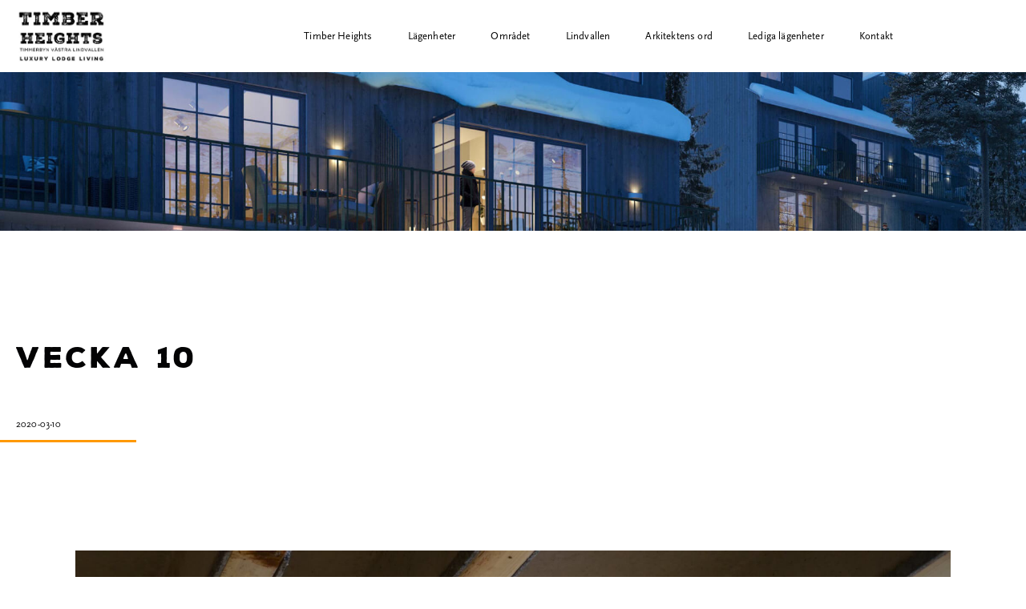

--- FILE ---
content_type: text/html; charset=UTF-8
request_url: https://timberheights.se/2020/03/10/vecka-10/
body_size: 35933
content:
<!DOCTYPE html><!--[if IE 7]>     <html class="ie7" lang="sv-SE"> <![endif]-->
<!--[if IE 8]>     <html class="ie8" lang="sv-SE"> <![endif]-->
<!--[if IE 9]>     <html class="ie9" lang="sv-SE"> <![endif]-->
<!--[if gt IE 9]>  <html lang="sv-SE"> <![endif]-->
<!--[if !IE]><!--> <html lang="sv-SE">             <!--<![endif]-->
<head>
	<!-- Global site tag (gtag.js) - Google Analytics -->
	<script async src="https://www.googletagmanager.com/gtag/js?id=UA-85098661-22"></script>
	<script>
	  window.dataLayer = window.dataLayer || [];
	  function gtag(){dataLayer.push(arguments);}
	  gtag('js', new Date());

	  gtag('config', 'UA-85098661-22');
	</script>

	<script>
		window.headerPercent = '3 lägenheter till salu';
	</script>

	<meta name="google-site-verification" content="t3Vq8vNqxtv35FuYCXAsKrwwIEEE9jnYOo7vX4M5YuY" />

	<link rel="apple-touch-icon" sizes="57x57" href="https://timberheights.se/apple-icon-57x57.png">
	<link rel="apple-touch-icon" sizes="60x60" href="https://timberheights.se/apple-icon-60x60.png">
	<link rel="apple-touch-icon" sizes="72x72" href="https://timberheights.se/apple-icon-72x72.png">
	<link rel="apple-touch-icon" sizes="76x76" href="https://timberheights.se/apple-icon-76x76.png">
	<link rel="apple-touch-icon" sizes="114x114" href="https://timberheights.se/apple-icon-114x114.png">
	<link rel="apple-touch-icon" sizes="120x120" href="https://timberheights.se/apple-icon-120x120.png">
	<link rel="apple-touch-icon" sizes="144x144" href="https://timberheights.se/apple-icon-144x144.png">
	<link rel="apple-touch-icon" sizes="152x152" href="https://timberheights.se/apple-icon-152x152.png">
	<link rel="apple-touch-icon" sizes="180x180" href="https://timberheights.se/apple-icon-180x180.png">
	<link rel="icon" type="image/png" sizes="192x192"  href="https://timberheights.se/android-icon-192x192.png">
	<link rel="icon" type="image/png" sizes="32x32" href="https://timberheights.se/favicon-32x32.png">
	<link rel="icon" type="image/png" sizes="96x96" href="https://timberheights.se/favicon-96x96.png">
	<link rel="icon" type="image/png" sizes="16x16" href="https://timberheights.se/favicon-16x16.png">


	<link rel="manifest" href="https://timberheights.se/manifest.json">
	<meta name="msapplication-TileColor" content="#ffffff">
	<meta name="msapplication-TileImage" content="https://timberheights.se/ms-icon-144x144.png">
	<meta name="theme-color" content="#ffffff">

		<meta http-equiv="Content-Type" content="text/html; charset=UTF-8">
	<meta id="viewport" name="viewport" content="width=device-width, minimum-scale=1.0, maximum-scale=1.0, user-scalable=no">	<title>
		Vecka 10 - Timber Heights - Timber Heights
	</title>

	
        <!--noptimize-->
        <script type = "text/javascript">

            // 
            // Get screen dimensions, device pixel ration and set in a cookie.
            // 
            
                            var screen_width = screen.width;
            
            var devicePixelRatio = window.devicePixelRatio ? window.devicePixelRatio : 1;

            document.cookie = 'resolution=' + screen_width + ',' + devicePixelRatio + '; SameSite=Strict; path=/';

        </script> 
        <!--/noptimize--> <meta name='robots' content='index, follow, max-image-preview:large, max-snippet:-1, max-video-preview:-1' />
	<style>img:is([sizes="auto" i], [sizes^="auto," i]) { contain-intrinsic-size: 3000px 1500px }</style>
	
	<!-- This site is optimized with the Yoast SEO plugin v25.6 - https://yoast.com/wordpress/plugins/seo/ -->
	<link rel="canonical" href="https://timberheights.se/2020/03/10/vecka-10/" />
	<meta property="og:locale" content="sv_SE" />
	<meta property="og:type" content="article" />
	<meta property="og:title" content="Vecka 10 - Timber Heights" />
	<meta property="og:description" content="Bilder från pågående arbete under vecka 10, fotade torsdag 5/3." />
	<meta property="og:url" content="https://timberheights.se/2020/03/10/vecka-10/" />
	<meta property="og:site_name" content="Timber Heights" />
	<meta property="article:published_time" content="2020-03-10T12:19:16+00:00" />
	<meta property="article:modified_time" content="2020-03-10T12:20:11+00:00" />
	<meta property="og:image" content="https://timberheights.se/wp-content/uploads/2020/03/DSC_0161-min-scaled.jpg" />
	<meta property="og:image:width" content="2560" />
	<meta property="og:image:height" content="1696" />
	<meta property="og:image:type" content="image/jpeg" />
	<meta name="author" content="admin" />
	<meta name="twitter:card" content="summary_large_image" />
	<meta name="twitter:label1" content="Skriven av" />
	<meta name="twitter:data1" content="admin" />
	<script type="application/ld+json" class="yoast-schema-graph">{"@context":"https://schema.org","@graph":[{"@type":"WebPage","@id":"https://timberheights.se/2020/03/10/vecka-10/","url":"https://timberheights.se/2020/03/10/vecka-10/","name":"Vecka 10 - Timber Heights","isPartOf":{"@id":"https://timberheights.se/#website"},"primaryImageOfPage":{"@id":"https://timberheights.se/2020/03/10/vecka-10/#primaryimage"},"image":{"@id":"https://timberheights.se/2020/03/10/vecka-10/#primaryimage"},"thumbnailUrl":"https://timberheights.se/wp-content/uploads/2020/03/DSC_0161-min-scaled.jpg","datePublished":"2020-03-10T12:19:16+00:00","dateModified":"2020-03-10T12:20:11+00:00","author":{"@id":"https://timberheights.se/#/schema/person/5fdea497692960241e28faa06f963dfb"},"breadcrumb":{"@id":"https://timberheights.se/2020/03/10/vecka-10/#breadcrumb"},"inLanguage":"sv-SE","potentialAction":[{"@type":"ReadAction","target":["https://timberheights.se/2020/03/10/vecka-10/"]}]},{"@type":"ImageObject","inLanguage":"sv-SE","@id":"https://timberheights.se/2020/03/10/vecka-10/#primaryimage","url":"https://timberheights.se/wp-content/uploads/2020/03/DSC_0161-min-scaled.jpg","contentUrl":"https://timberheights.se/wp-content/uploads/2020/03/DSC_0161-min-scaled.jpg","width":2048,"height":1357},{"@type":"BreadcrumbList","@id":"https://timberheights.se/2020/03/10/vecka-10/#breadcrumb","itemListElement":[{"@type":"ListItem","position":1,"name":"Hem","item":"https://timberheights.se/"},{"@type":"ListItem","position":2,"name":"Nyheter","item":"https://timberheights.se/nyheter/"},{"@type":"ListItem","position":3,"name":"Vecka 10"}]},{"@type":"WebSite","@id":"https://timberheights.se/#website","url":"https://timberheights.se/","name":"Timber Heights","description":"Unikt boende i Sälen","potentialAction":[{"@type":"SearchAction","target":{"@type":"EntryPoint","urlTemplate":"https://timberheights.se/?s={search_term_string}"},"query-input":{"@type":"PropertyValueSpecification","valueRequired":true,"valueName":"search_term_string"}}],"inLanguage":"sv-SE"},{"@type":"Person","@id":"https://timberheights.se/#/schema/person/5fdea497692960241e28faa06f963dfb","name":"admin","image":{"@type":"ImageObject","inLanguage":"sv-SE","@id":"https://timberheights.se/#/schema/person/image/","url":"https://secure.gravatar.com/avatar/72af47605b8c8c5f26658ea51c673b9a32a782bc449beb28e5d967ed1e68c8f3?s=96&d=mm&r=g","contentUrl":"https://secure.gravatar.com/avatar/72af47605b8c8c5f26658ea51c673b9a32a782bc449beb28e5d967ed1e68c8f3?s=96&d=mm&r=g","caption":"admin"},"url":"https://timberheights.se/author/admin/"}]}</script>
	<!-- / Yoast SEO plugin. -->


<link rel="alternate" type="application/rss+xml" title="Timber Heights &raquo; Webbflöde" href="https://timberheights.se/feed/" />
<link rel="alternate" type="application/rss+xml" title="Timber Heights &raquo; Kommentarsflöde" href="https://timberheights.se/comments/feed/" />
<link rel="alternate" type="application/rss+xml" title="Timber Heights &raquo; Kommentarsflöde för Vecka 10" href="https://timberheights.se/2020/03/10/vecka-10/feed/" />
<script type="text/javascript">
/* <![CDATA[ */
window._wpemojiSettings = {"baseUrl":"https:\/\/s.w.org\/images\/core\/emoji\/16.0.1\/72x72\/","ext":".png","svgUrl":"https:\/\/s.w.org\/images\/core\/emoji\/16.0.1\/svg\/","svgExt":".svg","source":{"concatemoji":"https:\/\/timberheights.se\/wp-includes\/js\/wp-emoji-release.min.js?ver=6.8.2"}};
/*! This file is auto-generated */
!function(s,n){var o,i,e;function c(e){try{var t={supportTests:e,timestamp:(new Date).valueOf()};sessionStorage.setItem(o,JSON.stringify(t))}catch(e){}}function p(e,t,n){e.clearRect(0,0,e.canvas.width,e.canvas.height),e.fillText(t,0,0);var t=new Uint32Array(e.getImageData(0,0,e.canvas.width,e.canvas.height).data),a=(e.clearRect(0,0,e.canvas.width,e.canvas.height),e.fillText(n,0,0),new Uint32Array(e.getImageData(0,0,e.canvas.width,e.canvas.height).data));return t.every(function(e,t){return e===a[t]})}function u(e,t){e.clearRect(0,0,e.canvas.width,e.canvas.height),e.fillText(t,0,0);for(var n=e.getImageData(16,16,1,1),a=0;a<n.data.length;a++)if(0!==n.data[a])return!1;return!0}function f(e,t,n,a){switch(t){case"flag":return n(e,"\ud83c\udff3\ufe0f\u200d\u26a7\ufe0f","\ud83c\udff3\ufe0f\u200b\u26a7\ufe0f")?!1:!n(e,"\ud83c\udde8\ud83c\uddf6","\ud83c\udde8\u200b\ud83c\uddf6")&&!n(e,"\ud83c\udff4\udb40\udc67\udb40\udc62\udb40\udc65\udb40\udc6e\udb40\udc67\udb40\udc7f","\ud83c\udff4\u200b\udb40\udc67\u200b\udb40\udc62\u200b\udb40\udc65\u200b\udb40\udc6e\u200b\udb40\udc67\u200b\udb40\udc7f");case"emoji":return!a(e,"\ud83e\udedf")}return!1}function g(e,t,n,a){var r="undefined"!=typeof WorkerGlobalScope&&self instanceof WorkerGlobalScope?new OffscreenCanvas(300,150):s.createElement("canvas"),o=r.getContext("2d",{willReadFrequently:!0}),i=(o.textBaseline="top",o.font="600 32px Arial",{});return e.forEach(function(e){i[e]=t(o,e,n,a)}),i}function t(e){var t=s.createElement("script");t.src=e,t.defer=!0,s.head.appendChild(t)}"undefined"!=typeof Promise&&(o="wpEmojiSettingsSupports",i=["flag","emoji"],n.supports={everything:!0,everythingExceptFlag:!0},e=new Promise(function(e){s.addEventListener("DOMContentLoaded",e,{once:!0})}),new Promise(function(t){var n=function(){try{var e=JSON.parse(sessionStorage.getItem(o));if("object"==typeof e&&"number"==typeof e.timestamp&&(new Date).valueOf()<e.timestamp+604800&&"object"==typeof e.supportTests)return e.supportTests}catch(e){}return null}();if(!n){if("undefined"!=typeof Worker&&"undefined"!=typeof OffscreenCanvas&&"undefined"!=typeof URL&&URL.createObjectURL&&"undefined"!=typeof Blob)try{var e="postMessage("+g.toString()+"("+[JSON.stringify(i),f.toString(),p.toString(),u.toString()].join(",")+"));",a=new Blob([e],{type:"text/javascript"}),r=new Worker(URL.createObjectURL(a),{name:"wpTestEmojiSupports"});return void(r.onmessage=function(e){c(n=e.data),r.terminate(),t(n)})}catch(e){}c(n=g(i,f,p,u))}t(n)}).then(function(e){for(var t in e)n.supports[t]=e[t],n.supports.everything=n.supports.everything&&n.supports[t],"flag"!==t&&(n.supports.everythingExceptFlag=n.supports.everythingExceptFlag&&n.supports[t]);n.supports.everythingExceptFlag=n.supports.everythingExceptFlag&&!n.supports.flag,n.DOMReady=!1,n.readyCallback=function(){n.DOMReady=!0}}).then(function(){return e}).then(function(){var e;n.supports.everything||(n.readyCallback(),(e=n.source||{}).concatemoji?t(e.concatemoji):e.wpemoji&&e.twemoji&&(t(e.twemoji),t(e.wpemoji)))}))}((window,document),window._wpemojiSettings);
/* ]]> */
</script>
<style id='wp-emoji-styles-inline-css' type='text/css'>

	img.wp-smiley, img.emoji {
		display: inline !important;
		border: none !important;
		box-shadow: none !important;
		height: 1em !important;
		width: 1em !important;
		margin: 0 0.07em !important;
		vertical-align: -0.1em !important;
		background: none !important;
		padding: 0 !important;
	}
</style>
<link rel='stylesheet' id='wp-block-library-css' href='https://timberheights.se/wp-includes/css/dist/block-library/style.min.css?ver=6.8.2' type='text/css' media='all' />
<style id='classic-theme-styles-inline-css' type='text/css'>
/*! This file is auto-generated */
.wp-block-button__link{color:#fff;background-color:#32373c;border-radius:9999px;box-shadow:none;text-decoration:none;padding:calc(.667em + 2px) calc(1.333em + 2px);font-size:1.125em}.wp-block-file__button{background:#32373c;color:#fff;text-decoration:none}
</style>
<style id='global-styles-inline-css' type='text/css'>
:root{--wp--preset--aspect-ratio--square: 1;--wp--preset--aspect-ratio--4-3: 4/3;--wp--preset--aspect-ratio--3-4: 3/4;--wp--preset--aspect-ratio--3-2: 3/2;--wp--preset--aspect-ratio--2-3: 2/3;--wp--preset--aspect-ratio--16-9: 16/9;--wp--preset--aspect-ratio--9-16: 9/16;--wp--preset--color--black: #000000;--wp--preset--color--cyan-bluish-gray: #abb8c3;--wp--preset--color--white: #ffffff;--wp--preset--color--pale-pink: #f78da7;--wp--preset--color--vivid-red: #cf2e2e;--wp--preset--color--luminous-vivid-orange: #ff6900;--wp--preset--color--luminous-vivid-amber: #fcb900;--wp--preset--color--light-green-cyan: #7bdcb5;--wp--preset--color--vivid-green-cyan: #00d084;--wp--preset--color--pale-cyan-blue: #8ed1fc;--wp--preset--color--vivid-cyan-blue: #0693e3;--wp--preset--color--vivid-purple: #9b51e0;--wp--preset--gradient--vivid-cyan-blue-to-vivid-purple: linear-gradient(135deg,rgba(6,147,227,1) 0%,rgb(155,81,224) 100%);--wp--preset--gradient--light-green-cyan-to-vivid-green-cyan: linear-gradient(135deg,rgb(122,220,180) 0%,rgb(0,208,130) 100%);--wp--preset--gradient--luminous-vivid-amber-to-luminous-vivid-orange: linear-gradient(135deg,rgba(252,185,0,1) 0%,rgba(255,105,0,1) 100%);--wp--preset--gradient--luminous-vivid-orange-to-vivid-red: linear-gradient(135deg,rgba(255,105,0,1) 0%,rgb(207,46,46) 100%);--wp--preset--gradient--very-light-gray-to-cyan-bluish-gray: linear-gradient(135deg,rgb(238,238,238) 0%,rgb(169,184,195) 100%);--wp--preset--gradient--cool-to-warm-spectrum: linear-gradient(135deg,rgb(74,234,220) 0%,rgb(151,120,209) 20%,rgb(207,42,186) 40%,rgb(238,44,130) 60%,rgb(251,105,98) 80%,rgb(254,248,76) 100%);--wp--preset--gradient--blush-light-purple: linear-gradient(135deg,rgb(255,206,236) 0%,rgb(152,150,240) 100%);--wp--preset--gradient--blush-bordeaux: linear-gradient(135deg,rgb(254,205,165) 0%,rgb(254,45,45) 50%,rgb(107,0,62) 100%);--wp--preset--gradient--luminous-dusk: linear-gradient(135deg,rgb(255,203,112) 0%,rgb(199,81,192) 50%,rgb(65,88,208) 100%);--wp--preset--gradient--pale-ocean: linear-gradient(135deg,rgb(255,245,203) 0%,rgb(182,227,212) 50%,rgb(51,167,181) 100%);--wp--preset--gradient--electric-grass: linear-gradient(135deg,rgb(202,248,128) 0%,rgb(113,206,126) 100%);--wp--preset--gradient--midnight: linear-gradient(135deg,rgb(2,3,129) 0%,rgb(40,116,252) 100%);--wp--preset--font-size--small: 13px;--wp--preset--font-size--medium: 20px;--wp--preset--font-size--large: 36px;--wp--preset--font-size--x-large: 42px;--wp--preset--spacing--20: 0.44rem;--wp--preset--spacing--30: 0.67rem;--wp--preset--spacing--40: 1rem;--wp--preset--spacing--50: 1.5rem;--wp--preset--spacing--60: 2.25rem;--wp--preset--spacing--70: 3.38rem;--wp--preset--spacing--80: 5.06rem;--wp--preset--shadow--natural: 6px 6px 9px rgba(0, 0, 0, 0.2);--wp--preset--shadow--deep: 12px 12px 50px rgba(0, 0, 0, 0.4);--wp--preset--shadow--sharp: 6px 6px 0px rgba(0, 0, 0, 0.2);--wp--preset--shadow--outlined: 6px 6px 0px -3px rgba(255, 255, 255, 1), 6px 6px rgba(0, 0, 0, 1);--wp--preset--shadow--crisp: 6px 6px 0px rgba(0, 0, 0, 1);}:where(.is-layout-flex){gap: 0.5em;}:where(.is-layout-grid){gap: 0.5em;}body .is-layout-flex{display: flex;}.is-layout-flex{flex-wrap: wrap;align-items: center;}.is-layout-flex > :is(*, div){margin: 0;}body .is-layout-grid{display: grid;}.is-layout-grid > :is(*, div){margin: 0;}:where(.wp-block-columns.is-layout-flex){gap: 2em;}:where(.wp-block-columns.is-layout-grid){gap: 2em;}:where(.wp-block-post-template.is-layout-flex){gap: 1.25em;}:where(.wp-block-post-template.is-layout-grid){gap: 1.25em;}.has-black-color{color: var(--wp--preset--color--black) !important;}.has-cyan-bluish-gray-color{color: var(--wp--preset--color--cyan-bluish-gray) !important;}.has-white-color{color: var(--wp--preset--color--white) !important;}.has-pale-pink-color{color: var(--wp--preset--color--pale-pink) !important;}.has-vivid-red-color{color: var(--wp--preset--color--vivid-red) !important;}.has-luminous-vivid-orange-color{color: var(--wp--preset--color--luminous-vivid-orange) !important;}.has-luminous-vivid-amber-color{color: var(--wp--preset--color--luminous-vivid-amber) !important;}.has-light-green-cyan-color{color: var(--wp--preset--color--light-green-cyan) !important;}.has-vivid-green-cyan-color{color: var(--wp--preset--color--vivid-green-cyan) !important;}.has-pale-cyan-blue-color{color: var(--wp--preset--color--pale-cyan-blue) !important;}.has-vivid-cyan-blue-color{color: var(--wp--preset--color--vivid-cyan-blue) !important;}.has-vivid-purple-color{color: var(--wp--preset--color--vivid-purple) !important;}.has-black-background-color{background-color: var(--wp--preset--color--black) !important;}.has-cyan-bluish-gray-background-color{background-color: var(--wp--preset--color--cyan-bluish-gray) !important;}.has-white-background-color{background-color: var(--wp--preset--color--white) !important;}.has-pale-pink-background-color{background-color: var(--wp--preset--color--pale-pink) !important;}.has-vivid-red-background-color{background-color: var(--wp--preset--color--vivid-red) !important;}.has-luminous-vivid-orange-background-color{background-color: var(--wp--preset--color--luminous-vivid-orange) !important;}.has-luminous-vivid-amber-background-color{background-color: var(--wp--preset--color--luminous-vivid-amber) !important;}.has-light-green-cyan-background-color{background-color: var(--wp--preset--color--light-green-cyan) !important;}.has-vivid-green-cyan-background-color{background-color: var(--wp--preset--color--vivid-green-cyan) !important;}.has-pale-cyan-blue-background-color{background-color: var(--wp--preset--color--pale-cyan-blue) !important;}.has-vivid-cyan-blue-background-color{background-color: var(--wp--preset--color--vivid-cyan-blue) !important;}.has-vivid-purple-background-color{background-color: var(--wp--preset--color--vivid-purple) !important;}.has-black-border-color{border-color: var(--wp--preset--color--black) !important;}.has-cyan-bluish-gray-border-color{border-color: var(--wp--preset--color--cyan-bluish-gray) !important;}.has-white-border-color{border-color: var(--wp--preset--color--white) !important;}.has-pale-pink-border-color{border-color: var(--wp--preset--color--pale-pink) !important;}.has-vivid-red-border-color{border-color: var(--wp--preset--color--vivid-red) !important;}.has-luminous-vivid-orange-border-color{border-color: var(--wp--preset--color--luminous-vivid-orange) !important;}.has-luminous-vivid-amber-border-color{border-color: var(--wp--preset--color--luminous-vivid-amber) !important;}.has-light-green-cyan-border-color{border-color: var(--wp--preset--color--light-green-cyan) !important;}.has-vivid-green-cyan-border-color{border-color: var(--wp--preset--color--vivid-green-cyan) !important;}.has-pale-cyan-blue-border-color{border-color: var(--wp--preset--color--pale-cyan-blue) !important;}.has-vivid-cyan-blue-border-color{border-color: var(--wp--preset--color--vivid-cyan-blue) !important;}.has-vivid-purple-border-color{border-color: var(--wp--preset--color--vivid-purple) !important;}.has-vivid-cyan-blue-to-vivid-purple-gradient-background{background: var(--wp--preset--gradient--vivid-cyan-blue-to-vivid-purple) !important;}.has-light-green-cyan-to-vivid-green-cyan-gradient-background{background: var(--wp--preset--gradient--light-green-cyan-to-vivid-green-cyan) !important;}.has-luminous-vivid-amber-to-luminous-vivid-orange-gradient-background{background: var(--wp--preset--gradient--luminous-vivid-amber-to-luminous-vivid-orange) !important;}.has-luminous-vivid-orange-to-vivid-red-gradient-background{background: var(--wp--preset--gradient--luminous-vivid-orange-to-vivid-red) !important;}.has-very-light-gray-to-cyan-bluish-gray-gradient-background{background: var(--wp--preset--gradient--very-light-gray-to-cyan-bluish-gray) !important;}.has-cool-to-warm-spectrum-gradient-background{background: var(--wp--preset--gradient--cool-to-warm-spectrum) !important;}.has-blush-light-purple-gradient-background{background: var(--wp--preset--gradient--blush-light-purple) !important;}.has-blush-bordeaux-gradient-background{background: var(--wp--preset--gradient--blush-bordeaux) !important;}.has-luminous-dusk-gradient-background{background: var(--wp--preset--gradient--luminous-dusk) !important;}.has-pale-ocean-gradient-background{background: var(--wp--preset--gradient--pale-ocean) !important;}.has-electric-grass-gradient-background{background: var(--wp--preset--gradient--electric-grass) !important;}.has-midnight-gradient-background{background: var(--wp--preset--gradient--midnight) !important;}.has-small-font-size{font-size: var(--wp--preset--font-size--small) !important;}.has-medium-font-size{font-size: var(--wp--preset--font-size--medium) !important;}.has-large-font-size{font-size: var(--wp--preset--font-size--large) !important;}.has-x-large-font-size{font-size: var(--wp--preset--font-size--x-large) !important;}
:where(.wp-block-post-template.is-layout-flex){gap: 1.25em;}:where(.wp-block-post-template.is-layout-grid){gap: 1.25em;}
:where(.wp-block-columns.is-layout-flex){gap: 2em;}:where(.wp-block-columns.is-layout-grid){gap: 2em;}
:root :where(.wp-block-pullquote){font-size: 1.5em;line-height: 1.6;}
</style>
<link rel='stylesheet' id='contact-form-7-css' href='https://timberheights.se/wp-content/plugins/contact-form-7/includes/css/styles.css?ver=6.1.1' type='text/css' media='all' />
<link rel='stylesheet' id='lgc-unsemantic-grid-responsive-tablet-css' href='https://timberheights.se/wp-content/plugins/lightweight-grid-columns/css/unsemantic-grid-responsive-tablet.css?ver=1.0' type='text/css' media='all' />
<link rel='stylesheet' id='theme_style-css' href='https://timberheights.se/wp-content/themes/timber-heights-theme/style.css?ver=1.0.190' type='text/css' media='all' />
<link rel="https://api.w.org/" href="https://timberheights.se/wp-json/" /><link rel="alternate" title="JSON" type="application/json" href="https://timberheights.se/wp-json/wp/v2/posts/560" /><link rel='shortlink' href='https://timberheights.se/?p=560' />
<link rel="alternate" title="oEmbed (JSON)" type="application/json+oembed" href="https://timberheights.se/wp-json/oembed/1.0/embed?url=https%3A%2F%2Ftimberheights.se%2F2020%2F03%2F10%2Fvecka-10%2F" />
<link rel="alternate" title="oEmbed (XML)" type="text/xml+oembed" href="https://timberheights.se/wp-json/oembed/1.0/embed?url=https%3A%2F%2Ftimberheights.se%2F2020%2F03%2F10%2Fvecka-10%2F&#038;format=xml" />
<!-- start Simple Custom CSS and JS -->
<style type="text/css">
#hus > div > div > ul > li > div:nth-child(3) > div img{
    object-fit: contain;
    width: 100%;
    height: 100vh;
	max-height: 100vh;
}
</style>
<!-- end Simple Custom CSS and JS -->
<!-- start Simple Custom CSS and JS -->
<style type="text/css">
@media only screen and (min-width: 1200px) {
  .navigation-wrapper {
    display: flex;
    justify-content: center;
    align-items: center;
  }
}
</style>
<!-- end Simple Custom CSS and JS -->
<!-- start Simple Custom CSS and JS -->
<style type="text/css">
@media only screen and (max-width: 580px) {
 .navigation-wrapper {
  touch-action: none;
}
}</style>
<!-- end Simple Custom CSS and JS -->
<!-- start Simple Custom CSS and JS -->
<style type="text/css">
[data-parallax]{
  opacity: 1 !important;
}</style>
<!-- end Simple Custom CSS and JS -->
		<!--[if lt IE 9]>
			<link rel="stylesheet" href="https://timberheights.se/wp-content/plugins/lightweight-grid-columns/css/ie.min.css" />
		<![endif]-->
						<!-- START: Head scripts extracted from javascript file -->
					<script type="text/javascript">
						(function(e,t){t.innerHTML="\n			[data-transition]{\n				opacity: 0;\n			}\n			[data-transition][data-transition-propagate],\n			[data-transition][data-transition-prepared]{ \n				opacity: 1;\n			}\n		".replace(/\r?\n|\r|\t/g,""),e&&e.appendChild(t)})(document.querySelector("head"),document.createElement("style"))					</script>
					<!-- END: Head scripts extracted from javascript file -->
				<style type="text/css">.recentcomments a{display:inline !important;padding:0 !important;margin:0 !important;}</style><link rel="icon" href="https://timberheights.se/wp-content/uploads/2018/10/cropped-Timber-logo-32x32.png" sizes="32x32" />
<link rel="icon" href="https://timberheights.se/wp-content/uploads/2018/10/cropped-Timber-logo-192x192.png" sizes="192x192" />
<link rel="apple-touch-icon" href="https://timberheights.se/wp-content/uploads/2018/10/cropped-Timber-logo-180x180.png" />
<meta name="msapplication-TileImage" content="https://timberheights.se/wp-content/uploads/2018/10/cropped-Timber-logo-270x270.png" />
		<style type="text/css" id="wp-custom-css">
			


@media (min-width: 1040px) {

      .navigation .navigation-wrapper, .navigation .navigation-wrapper .menu-menu-1-container, .navigation .navigation-wrapper ul, .navigation .navigation-wrapper ul li, .navigation .navigation-wrapper ul li a {
        min-height: 100%;
        vertical-align: middle;
        padding-top:5px;
		height:auto;
		padding-bottom:5px;} }


@media (max-width: 740px) {
.navigation-wrapper ul {
    max-height:500px;
    overflow-y:scroll;
	  overscroll-behavior-y: contain !important;
}
	
	.table td{
		width: 50px;
	}
}

.kJcVRh{
	margin: auto !important;
	max-width: 1800px;
}


#timber-heights {
display:none!important}



.sc-bwzfXH.cyfxnM {
    display: none !important;
}
		</style>
		
<script src="https://cdnjs.cloudflare.com/ajax/libs/popper.js/1.12.9/umd/popper.min.js" integrity="sha384-ApNbgh9B+Y1QKtv3Rn7W3mgPxhU9K/ScQsAP7hUibX39j7fakFPskvXusvfa0b4Q" crossorigin="anonymous"></script>
<script src="https://maxcdn.bootstrapcdn.com/bootstrap/4.0.0/js/bootstrap.min.js" integrity="sha384-JZR6Spejh4U02d8jOt6vLEHfe/JQGiRRSQQxSfFWpi1MquVdAyjUar5+76PVCmYl" crossorigin="anonymous"></script>
	<!--[if lt IE 9]>
	<script src="https://cdnjs.cloudflare.com/ajax/libs/respond.js/1.4.2/respond.min.js" type="text/javascript"></script>
	<![endif]-->

	<style>
		[data-parallax]{
			opacity: 0;
		}
		[data-parallax].parallax--initiated{
			opacity: 1;
		}
	.header__heading{
				font-size:0.9em !important;
			}
			.partners {
  max-width: 150px !important;
  margin-bottom: 20px;
margin-right: 20px;
				    padding: 20px;
    max-height: 150px;
}
.ana-post:hover{
	text-decoration: none !important;

}
@media (max-width: 767px) {

  .ana-post img{

    max-height: initial !important;

  }
  .text-center{
  	margin-top:90px;
  }
}
	</style>
	<noscript>
		<style>
			[data-parallax]{
				opacity: 1;
			}

		</style>
	</noscript>
</head><body class="wp-singular post-template-default single single-post postid-560 single-format-standard wp-theme-timber-heights-theme post-vecka-10">
<div class="wrapper">

	<div class="navigation">
	<div class="navigation-container">
		<div class="container-fluid" style="max-width:1600px;">
			<div class="row">
				<div class="col-md-2">
					<a href="https://timberheights.se" class="navigation-logo">
						<noscript><img src="https://timberheights.se/wp-content/themes/timber-heights-theme/assets/img/logo.jpg" alt="Timber Heights"></noscript><img data-src="https://timberheights.se/wp-content/themes/timber-heights-theme/assets/img/logo.jpg" src="[data-uri]"  alt="Timber Heights">
					</a>
				</div>
				<div class="col-md-10">
					<div class="navigation-wrapper">
						<div class="menu-menu-1-container"><ul id="menu-menu-1" class="menu"><li id="menu-item-25" class="menu-item menu-item-type-custom menu-item-object-custom menu-item-home menu-item-25"><a href="https://timberheights.se/#om-projektet">Timber Heights</a></li>
<li id="menu-item-26" class="menu-item menu-item-type-custom menu-item-object-custom menu-item-home menu-item-26"><a href="https://timberheights.se/#hus">Lägenheter</a></li>
<li id="menu-item-914" class="menu-item menu-item-type-custom menu-item-object-custom menu-item-home menu-item-914"><a href="https://timberheights.se/#omradet">Området</a></li>
<li id="menu-item-108" class="menu-item menu-item-type-custom menu-item-object-custom menu-item-home menu-item-108"><a href="https://timberheights.se/#lindvallen">Lindvallen</a></li>
<li id="menu-item-27" class="menu-item menu-item-type-custom menu-item-object-custom menu-item-home menu-item-27"><a href="https://timberheights.se/#arkitektens-ord">Arkitektens ord</a></li>
<li id="menu-item-104" class="menu-item menu-item-type-post_type menu-item-object-page menu-item-104"><a href="https://timberheights.se/lediga-lagenheter/">Lediga lägenheter</a></li>
<li id="menu-item-41" class="menu-item menu-item-type-custom menu-item-object-custom menu-item-home menu-item-41"><a href="https://timberheights.se/#kontakt">Kontakt</a></li>
</ul></div>					</div>
				</div>
			</div>
		</div>
		<button class="mobile-menu hamburger hamburger--collapse" type="button">
		  <span class="hamburger-box">
		    <span class="hamburger-inner"></span>
		  </span>
		</button>
	</div>
</div>

	<div class="inner-wrapper">
		<div id="scrolltop-offsetter"></div>
	<!-- Content -->

	<style>
	.header .section-back{
		background-image: url(https://timberheights.se/wp-content/themes/timber-heights-theme/assets/img/header.jpg);
	}
	</style>
	<header class="header">
		<div class="section-back" data-parallax="-0.4"></div>
	</header>

	<section id="post" style="position: relative;">
		<script data-app="Leafs" type="application/json">
		{
			"position": "right",
			"parallax": "-0.5",
			"style": {
				"width": "50%",
				"height": "auto"
			}
		}
		</script>

		<div class="container">

			<div class="row">
				<div class="col-12">
					<h2>
						Vecka 10					</h2>
					<small>2020-03-10</small>
					<hr class="hr--heading mt-2">
					<div class="col-12" style="padding:6%;">
												<div id="carouselExampleIndicators" class="carousel slide" data-interval="10000">
							<ol class="carousel-indicators">
																<li data-target="#carouselExampleIndicators" data-slide-to="0" class="active"></li>
								 								<li data-target="#carouselExampleIndicators" data-slide-to="1" class=""></li>
								 								<li data-target="#carouselExampleIndicators" data-slide-to="2" class=""></li>
								 								<li data-target="#carouselExampleIndicators" data-slide-to="3" class=""></li>
								 								<li data-target="#carouselExampleIndicators" data-slide-to="4" class=""></li>
								 								<li data-target="#carouselExampleIndicators" data-slide-to="5" class=""></li>
								 								<li data-target="#carouselExampleIndicators" data-slide-to="6" class=""></li>
								 								<li data-target="#carouselExampleIndicators" data-slide-to="7" class=""></li>
								 								<li data-target="#carouselExampleIndicators" data-slide-to="8" class=""></li>
								 								<li data-target="#carouselExampleIndicators" data-slide-to="9" class=""></li>
								 							</ol>
							<div class="carousel-inner">
																	<div class="carousel-item active">
										<noscript><img class="d-block w-100" src="https://timberheights.se/wp-content/uploads/2020/03/DSC_0144-min-scaled.jpg" alt="First slide"></noscript><img class="d-block w-100" data-src="https://timberheights.se/wp-content/uploads/2020/03/DSC_0144-min-scaled.jpg" src="[data-uri]"  alt="First slide">
									</div>
																		<div class="carousel-item ">
										<noscript><img class="d-block w-100" src="https://timberheights.se/wp-content/uploads/2020/03/DSC_0156-min-scaled.jpg" alt="First slide"></noscript><img class="d-block w-100" data-src="https://timberheights.se/wp-content/uploads/2020/03/DSC_0156-min-scaled.jpg" src="[data-uri]"  alt="First slide">
									</div>
																		<div class="carousel-item ">
										<noscript><img class="d-block w-100" src="https://timberheights.se/wp-content/uploads/2020/03/DSC_0159-min-scaled.jpg" alt="First slide"></noscript><img class="d-block w-100" data-src="https://timberheights.se/wp-content/uploads/2020/03/DSC_0159-min-scaled.jpg" src="[data-uri]"  alt="First slide">
									</div>
																		<div class="carousel-item ">
										<noscript><img class="d-block w-100" src="https://timberheights.se/wp-content/uploads/2020/03/DSC_0145-min-scaled.jpg" alt="First slide"></noscript><img class="d-block w-100" data-src="https://timberheights.se/wp-content/uploads/2020/03/DSC_0145-min-scaled.jpg" src="[data-uri]"  alt="First slide">
									</div>
																		<div class="carousel-item ">
										<noscript><img class="d-block w-100" src="https://timberheights.se/wp-content/uploads/2020/03/DSC_0149-min-scaled.jpg" alt="First slide"></noscript><img class="d-block w-100" data-src="https://timberheights.se/wp-content/uploads/2020/03/DSC_0149-min-scaled.jpg" src="[data-uri]"  alt="First slide">
									</div>
																		<div class="carousel-item ">
										<noscript><img class="d-block w-100" src="https://timberheights.se/wp-content/uploads/2020/03/DSC_0157-min-scaled.jpg" alt="First slide"></noscript><img class="d-block w-100" data-src="https://timberheights.se/wp-content/uploads/2020/03/DSC_0157-min-scaled.jpg" src="[data-uri]"  alt="First slide">
									</div>
																		<div class="carousel-item ">
										<noscript><img class="d-block w-100" src="https://timberheights.se/wp-content/uploads/2020/03/DSC_0161-min-scaled.jpg" alt="First slide"></noscript><img class="d-block w-100" data-src="https://timberheights.se/wp-content/uploads/2020/03/DSC_0161-min-scaled.jpg" src="[data-uri]"  alt="First slide">
									</div>
																		<div class="carousel-item ">
										<noscript><img class="d-block w-100" src="https://timberheights.se/wp-content/uploads/2020/03/DSC_0165-min-scaled.jpg" alt="First slide"></noscript><img class="d-block w-100" data-src="https://timberheights.se/wp-content/uploads/2020/03/DSC_0165-min-scaled.jpg" src="[data-uri]"  alt="First slide">
									</div>
																		<div class="carousel-item ">
										<noscript><img class="d-block w-100" src="https://timberheights.se/wp-content/uploads/2020/03/DSC_0138-min-scaled.jpg" alt="First slide"></noscript><img class="d-block w-100" data-src="https://timberheights.se/wp-content/uploads/2020/03/DSC_0138-min-scaled.jpg" src="[data-uri]"  alt="First slide">
									</div>
																		<div class="carousel-item ">
										<noscript><img class="d-block w-100" src="https://timberheights.se/wp-content/uploads/2020/03/DSC_0133-min-scaled.jpg" alt="First slide"></noscript><img class="d-block w-100" data-src="https://timberheights.se/wp-content/uploads/2020/03/DSC_0133-min-scaled.jpg" src="[data-uri]"  alt="First slide">
									</div>
																	
							</div>
							<a class="carousel-control-prev" href="#carouselExampleIndicators" role="button" data-slide="prev">
								<span class="carousel-control-prev-icon" aria-hidden="true"></span>
								<span class="sr-only">Previous</span>
							</a>
							<a class="carousel-control-next" href="#carouselExampleIndicators" role="button" data-slide="next">
								<span class="carousel-control-next-icon" aria-hidden="true"></span>
								<span class="sr-only">Next</span>
							</a>
						</div>
										</div>
					<div class="col-12">
						<p>Bilder från pågående arbete under vecka 10, fotade torsdag 5/3.</p>
					</div>
				</div>
			</div>
					</div>
	</section>

	<!-- More posts -->
	<section>
		<div class="container-fluid">
			<div class="row justify-content-md-center">
				<div class="col-md-12  mb-4" style="text-align:center ;">
					<h2 class="mb-3">Tidigare inlägg</h2>

					
						<div class="post-item" style="display:inline-block !important;">
							<div class="card" style="width: 18rem;">
								<noscript><img class="card-img-top" src="https://timberheights.se/wp-content/uploads/2020/03/DSC_0161-min-scaled.jpg" alt="Vi är igång!"></noscript><img class="card-img-top" data-src="https://timberheights.se/wp-content/uploads/2020/03/DSC_0161-min-scaled.jpg" src="[data-uri]"  alt="Vi är igång!">
								<div class="card-body">
									<h5 class="card-title" style="margin-top:20px;font-weight:700;">Vecka 1</h5>
									<p class="card-text"><p>Bilder från pågående arbete under vecka 10, fotade torsdag 5/3.</p>
</p>
									<a href="https://timberheights.se/2023/01/02/vecka-1/" class="btn btn-primary">Läs mer</a>
								</div>
							</div>
						</div>
						
						<div class="post-item" style="display:inline-block !important;">
							<div class="card" style="width: 18rem;">
								<noscript><img class="card-img-top" src="https://timberheights.se/wp-content/uploads/2020/03/DSC_0161-min-scaled.jpg" alt="Vi är igång!"></noscript><img class="card-img-top" data-src="https://timberheights.se/wp-content/uploads/2020/03/DSC_0161-min-scaled.jpg" src="[data-uri]"  alt="Vi är igång!">
								<div class="card-body">
									<h5 class="card-title" style="margin-top:20px;font-weight:700;">Vecka 43</h5>
									<p class="card-text"><p>Bilder från pågående arbete under vecka 10, fotade torsdag 5/3.</p>
</p>
									<a href="https://timberheights.se/2022/10/27/vecka-43/" class="btn btn-primary">Läs mer</a>
								</div>
							</div>
						</div>
						
						<div class="post-item" style="display:inline-block !important;">
							<div class="card" style="width: 18rem;">
								<noscript><img class="card-img-top" src="https://timberheights.se/wp-content/uploads/2020/03/DSC_0161-min-scaled.jpg" alt="Vi är igång!"></noscript><img class="card-img-top" data-src="https://timberheights.se/wp-content/uploads/2020/03/DSC_0161-min-scaled.jpg" src="[data-uri]"  alt="Vi är igång!">
								<div class="card-body">
									<h5 class="card-title" style="margin-top:20px;font-weight:700;">Vecka 7</h5>
									<p class="card-text"><p>Bilder från pågående arbete under vecka 10, fotade torsdag 5/3.</p>
</p>
									<a href="https://timberheights.se/2021/02/19/2021/" class="btn btn-primary">Läs mer</a>
								</div>
							</div>
						</div>
						
						<div class="post-item" style="display:inline-block !important;">
							<div class="card" style="width: 18rem;">
								<noscript><img class="card-img-top" src="https://timberheights.se/wp-content/uploads/2020/03/DSC_0161-min-scaled.jpg" alt="Vi är igång!"></noscript><img class="card-img-top" data-src="https://timberheights.se/wp-content/uploads/2020/03/DSC_0161-min-scaled.jpg" src="[data-uri]"  alt="Vi är igång!">
								<div class="card-body">
									<h5 class="card-title" style="margin-top:20px;font-weight:700;">Vecka 22</h5>
									<p class="card-text"><p>Bilder från pågående arbete under vecka 10, fotade torsdag 5/3.</p>
</p>
									<a href="https://timberheights.se/2020/05/28/vecka-22/" class="btn btn-primary">Läs mer</a>
								</div>
							</div>
						</div>
						
						<div class="post-item" style="display:inline-block !important;">
							<div class="card" style="width: 18rem;">
								<noscript><img class="card-img-top" src="https://timberheights.se/wp-content/uploads/2020/03/DSC_0161-min-scaled.jpg" alt="Vi är igång!"></noscript><img class="card-img-top" data-src="https://timberheights.se/wp-content/uploads/2020/03/DSC_0161-min-scaled.jpg" src="[data-uri]"  alt="Vi är igång!">
								<div class="card-body">
									<h5 class="card-title" style="margin-top:20px;font-weight:700;">Vecka 21</h5>
									<p class="card-text"><p>Bilder från pågående arbete under vecka 10, fotade torsdag 5/3.</p>
</p>
									<a href="https://timberheights.se/2020/05/25/vecka-21/" class="btn btn-primary">Läs mer</a>
								</div>
							</div>
						</div>
						
						<div class="post-item" style="display:inline-block !important;">
							<div class="card" style="width: 18rem;">
								<noscript><img class="card-img-top" src="https://timberheights.se/wp-content/uploads/2020/03/DSC_0161-min-scaled.jpg" alt="Vi är igång!"></noscript><img class="card-img-top" data-src="https://timberheights.se/wp-content/uploads/2020/03/DSC_0161-min-scaled.jpg" src="[data-uri]"  alt="Vi är igång!">
								<div class="card-body">
									<h5 class="card-title" style="margin-top:20px;font-weight:700;">Vecka 17</h5>
									<p class="card-text"><p>Bilder från pågående arbete under vecka 10, fotade torsdag 5/3.</p>
</p>
									<a href="https://timberheights.se/2020/04/24/vecka-17/" class="btn btn-primary">Läs mer</a>
								</div>
							</div>
						</div>
						
				</div>
			</div>
		</div>
	</section>

	<!-- Quotes -->
	<script data-app="QuoteSlider" type="application/json">
	{
		"quotes": [
			{
				"text": "Vi är intresserade av och pålästa om både vår omvärld och vårt lokala verksamhetsområde"
			},
			{
				"text": "abcdef"
			},
			{
				"text": "Vi är intresserade av och pålästa om både vår omvärld och vårt lokala verksamhetsområde"
			},
			{
				"text": "abcdef"
			}
		]
	}
</script>

			<style>
				/*[data-intro-heading]{
					visibility: hidden;
				}*/
			</style>
				<footer class="text-center">
			<div class="container">
				<div class="row">
					<div class="col-12">
						<div style="margin-bottom: 15px;">
							<a href="#" style="display: inline-block; padding: 5px;">
								<noscript><img src="https://timberheights.se/wp-content/themes/timber-heights-theme/assets/img/instagram_black.png" alt="Instagram"></noscript><img data-src="https://timberheights.se/wp-content/themes/timber-heights-theme/assets/img/instagram_black.png" src="[data-uri]"  alt="Instagram">
							</a>
							<a href="#" style="display: inline-block; padding: 5px;">
								<noscript><img src="https://timberheights.se/wp-content/themes/timber-heights-theme/assets/img/facebook_black.png" alt="Facebook"></noscript><img data-src="https://timberheights.se/wp-content/themes/timber-heights-theme/assets/img/facebook_black.png" src="[data-uri]"  alt="Facebook">
							</a>
						</div>
						<!-- 
	Created by - v2.0 
	Uses template tag instead of style tag, to escape style/javascript bundlers like autoptimize.
	Otherwise the style tag might get bundled into a file, and then the javascript cannot edit the styles.
-->
<template id="createdby-style" type="text/css" data-brand-color="#000" data-brand-color-hover="#000" data-color="#92A8B4">
	/* CSSTidy 1.5.2: Fri, 02 Nov 2018 23:05:29 +0000 */.createdby_8190{display:inline-block;font-size:0}#createdby_8190{display:inline-block;height:23px;width:auto}#createdby_8190 path{-webkit-animation-direction:alternate;-moz-animation-direction:alternate;-o-animation-direction:alternate;animation-direction:alternate;-webkit-animation-duration:.6s;-moz-animation-duration:.6s;-o-animation-duration:.6s;animation-duration:.6s;-webkit-transform-origin:center center;-moz-transform-origin:center center;-ms-transform-origin:center center;-o-transform-origin:center center;transform-origin:center center;will-change:transform}#createdby_8190 path:nth-child(20){-webkit-animation-delay:.4s;-moz-animation-delay:.4s;-o-animation-delay:.4s;animation-delay:.4s;-webkit-transition:fill .6s;-moz-transition:fill .6s;-o-transition:fill .6s;transition:fill .6s}#createdby_8190 path:nth-child(19){-webkit-animation-delay:.38s;-moz-animation-delay:.38s;-o-animation-delay:.38s;animation-delay:.38s;-webkit-transition:fill .6s;-moz-transition:fill .6s;-o-transition:fill .6s;transition:fill .6s}#createdby_8190 path:nth-child(18){-webkit-animation-delay:.36s;-moz-animation-delay:.36s;-o-animation-delay:.36s;animation-delay:.36s;-webkit-transition:fill .6s;-moz-transition:fill .6s;-o-transition:fill .6s;transition:fill .6s}#createdby_8190 path:nth-child(17){-webkit-animation-delay:.34s;-moz-animation-delay:.34s;-o-animation-delay:.34s;animation-delay:.34s;-webkit-transition:fill .6s;-moz-transition:fill .6s;-o-transition:fill .6s;transition:fill .6s}#createdby_8190 path:nth-child(16){-webkit-animation-delay:.32s;-moz-animation-delay:.32s;-o-animation-delay:.32s;animation-delay:.32s;-webkit-transition:fill .6s;-moz-transition:fill .6s;-o-transition:fill .6s;transition:fill .6s}#createdby_8190 path:nth-child(15){-webkit-animation-delay:.3s;-moz-animation-delay:.3s;-o-animation-delay:.3s;animation-delay:.3s;-webkit-transition:fill .6s;-moz-transition:fill .6s;-o-transition:fill .6s;transition:fill .6s}#createdby_8190 path:nth-child(14){-webkit-animation-delay:.28s;-moz-animation-delay:.28s;-o-animation-delay:.28s;animation-delay:.28s;-webkit-transition:fill .6s;-moz-transition:fill .6s;-o-transition:fill .6s;transition:fill .6s}#createdby_8190 path:nth-child(13){-webkit-animation-delay:.26s;-moz-animation-delay:.26s;-o-animation-delay:.26s;animation-delay:.26s;-webkit-transition:fill .6s;-moz-transition:fill .6s;-o-transition:fill .6s;transition:fill .6s}#createdby_8190 path:nth-child(12){-webkit-animation-delay:.24s;-moz-animation-delay:.24s;-o-animation-delay:.24s;animation-delay:.24s;-webkit-transition:fill .6s;-moz-transition:fill .6s;-o-transition:fill .6s;transition:fill .6s}#createdby_8190 path:nth-child(11){-webkit-animation-delay:.22s;-moz-animation-delay:.22s;-o-animation-delay:.22s;animation-delay:.22s;-webkit-transition:fill .6s;-moz-transition:fill .6s;-o-transition:fill .6s;transition:fill .6s}#createdby_8190 path:nth-child(10){-webkit-animation-delay:.2s;-moz-animation-delay:.2s;-o-animation-delay:.2s;animation-delay:.2s;-webkit-transition:fill .6s;-moz-transition:fill .6s;-o-transition:fill .6s;transition:fill .6s}#createdby_8190 path:nth-child(9){-webkit-animation-delay:.18s;-moz-animation-delay:.18s;-o-animation-delay:.18s;animation-delay:.18s;-webkit-transition:fill .6s;-moz-transition:fill .6s;-o-transition:fill .6s;transition:fill .6s}#createdby_8190 path:nth-child(8){-webkit-animation-delay:.16s;-moz-animation-delay:.16s;-o-animation-delay:.16s;animation-delay:.16s;-webkit-transition:fill .6s;-moz-transition:fill .6s;-o-transition:fill .6s;transition:fill .6s}#createdby_8190 path:nth-child(7){-webkit-animation-delay:.14s;-moz-animation-delay:.14s;-o-animation-delay:.14s;animation-delay:.14s;-webkit-transition:fill .6s;-moz-transition:fill .6s;-o-transition:fill .6s;transition:fill .6s}#createdby_8190 path:nth-child(6){-webkit-animation-delay:.12s;-moz-animation-delay:.12s;-o-animation-delay:.12s;animation-delay:.12s;-webkit-transition:fill .6s;-moz-transition:fill .6s;-o-transition:fill .6s;transition:fill .6s}#createdby_8190 path:nth-child(5){-webkit-animation-delay:.1s;-moz-animation-delay:.1s;-o-animation-delay:.1s;animation-delay:.1s;-webkit-transition:fill .6s;-moz-transition:fill .6s;-o-transition:fill .6s;transition:fill .6s}#createdby_8190 path:nth-child(4){-webkit-animation-delay:.08s;-moz-animation-delay:.08s;-o-animation-delay:.08s;animation-delay:.08s;-webkit-transition:fill .6s;-moz-transition:fill .6s;-o-transition:fill .6s;transition:fill .6s}#createdby_8190 path:nth-child(3){-webkit-animation-delay:.06s;-moz-animation-delay:.06s;-o-animation-delay:.06s;animation-delay:.06s;-webkit-transition:fill .6s;-moz-transition:fill .6s;-o-transition:fill .6s;transition:fill .6s}#createdby_8190 path:nth-child(2){-webkit-animation-delay:.04s;-moz-animation-delay:.04s;-o-animation-delay:.04s;animation-delay:.04s;-webkit-transition:fill .6s;-moz-transition:fill .6s;-o-transition:fill .6s;transition:fill .6s}#createdby_8190 path:nth-child(1){-webkit-animation-delay:.02s;-moz-animation-delay:.02s;-o-animation-delay:.02s;animation-delay:.02s;-webkit-transition:fill .6s;-moz-transition:fill .6s;-o-transition:fill .6s;transition:fill .6s}.createdby_8190 .createdby_8190_brand{-webkit-animation-name:createdby-brand-anim-out;-moz-animation-name:createdby-brand-anim-out;-o-animation-name:createdby-brand-anim-out;animation-name:createdby-brand-anim-out;fill:id-0891529054}.createdby_8190:hover .createdby_8190_brand{-webkit-animation-name:createdby-brand-anim-in;-moz-animation-name:createdby-brand-anim-in;-o-animation-name:createdby-brand-anim-in;animation-name:createdby-brand-anim-in;fill:id-8511574888}.createdby_8190 .createdby_8190_text{fill:id-2409086853}@-webkit-keyframes createdby-brand-anim-in{0%{-webkit-transform:translateY(0) scale(1);transform:translateY(0) scale(1);fill:id-0891529054}50%{-webkit-transform:translateY(-20px) scale(.9);transform:translateY(-20px) scale(.9);fill:id-0891529054}50.1%{-webkit-transform:translateY(20px) scale(.9);transform:translateY(20px) scale(.9);fill:id-8511574888}60%{-webkit-transform:translateY(20px) scale(.9);transform:translateY(20px) scale(.9);fill:id-8511574888}100%{-webkit-transform:translateY(0) scale(1);transform:translateY(0) scale(1);fill:id-8511574888}}@-moz-keyframes createdby-brand-anim-in{0%{-moz-transform:translateY(0) scale(1);transform:translateY(0) scale(1);fill:id-0891529054}50%{-moz-transform:translateY(-20px) scale(.9);transform:translateY(-20px) scale(.9);fill:id-0891529054}50.1%{-moz-transform:translateY(20px) scale(.9);transform:translateY(20px) scale(.9);fill:id-8511574888}60%{-moz-transform:translateY(20px) scale(.9);transform:translateY(20px) scale(.9);fill:id-8511574888}100%{-moz-transform:translateY(0) scale(1);transform:translateY(0) scale(1);fill:id-8511574888}}@-o-keyframes createdby-brand-anim-in{0%{-o-transform:translateY(0) scale(1);transform:translateY(0) scale(1);fill:id-0891529054}50%{-o-transform:translateY(-20px) scale(.9);transform:translateY(-20px) scale(.9);fill:id-0891529054}50.1%{-o-transform:translateY(20px) scale(.9);transform:translateY(20px) scale(.9);fill:id-8511574888}60%{-o-transform:translateY(20px) scale(.9);transform:translateY(20px) scale(.9);fill:id-8511574888}100%{-o-transform:translateY(0) scale(1);transform:translateY(0) scale(1);fill:id-8511574888}}@keyframes createdby-brand-anim-in{0%{-webkit-transform:translateY(0) scale(1);-moz-transform:translateY(0) scale(1);-o-transform:translateY(0) scale(1);transform:translateY(0) scale(1);fill:id-0891529054}50%{-webkit-transform:translateY(-20px) scale(.9);-moz-transform:translateY(-20px) scale(.9);-o-transform:translateY(-20px) scale(.9);transform:translateY(-20px) scale(.9);fill:id-0891529054}50.1%{-webkit-transform:translateY(20px) scale(.9);-moz-transform:translateY(20px) scale(.9);-o-transform:translateY(20px) scale(.9);transform:translateY(20px) scale(.9);fill:id-8511574888}60%{-webkit-transform:translateY(20px) scale(.9);-moz-transform:translateY(20px) scale(.9);-o-transform:translateY(20px) scale(.9);transform:translateY(20px) scale(.9);fill:id-8511574888}100%{-webkit-transform:translateY(0) scale(1);-moz-transform:translateY(0) scale(1);-o-transform:translateY(0) scale(1);transform:translateY(0) scale(1);fill:id-8511574888}}@-webkit-keyframes createdby-brand-anim-out{0%{-webkit-transform:translateY(0) scale(1);transform:translateY(0) scale(1);fill:id-8511574888}50%{-webkit-transform:translateY(-20px) scale(.9);transform:translateY(-20px) scale(.9);fill:id-8511574888}50.1%{-webkit-transform:translateY(20px) scale(.9);transform:translateY(20px) scale(.9);fill:id-0891529054}60%{-webkit-transform:translateY(20px) scale(.9);transform:translateY(20px) scale(.9);fill:id-0891529054}100%{-webkit-transform:translateY(0) scale(1);transform:translateY(0) scale(1);fill:id-0891529054}}@-moz-keyframes createdby-brand-anim-out{0%{-moz-transform:translateY(0) scale(1);transform:translateY(0) scale(1);fill:id-8511574888}50%{-moz-transform:translateY(-20px) scale(.9);transform:translateY(-20px) scale(.9);fill:id-8511574888}50.1%{-moz-transform:translateY(20px) scale(.9);transform:translateY(20px) scale(.9);fill:id-0891529054}60%{-moz-transform:translateY(20px) scale(.9);transform:translateY(20px) scale(.9);fill:id-0891529054}100%{-moz-transform:translateY(0) scale(1);transform:translateY(0) scale(1);fill:id-0891529054}}@-o-keyframes createdby-brand-anim-out{0%{-o-transform:translateY(0) scale(1);transform:translateY(0) scale(1);fill:id-8511574888}50%{-o-transform:translateY(-20px) scale(.9);transform:translateY(-20px) scale(.9);fill:id-8511574888}50.1%{-o-transform:translateY(20px) scale(.9);transform:translateY(20px) scale(.9);fill:id-0891529054}60%{-o-transform:translateY(20px) scale(.9);transform:translateY(20px) scale(.9);fill:id-0891529054}100%{-o-transform:translateY(0) scale(1);transform:translateY(0) scale(1);fill:id-0891529054}}@keyframes createdby-brand-anim-out{0%{-webkit-transform:translateY(0) scale(1);-moz-transform:translateY(0) scale(1);-o-transform:translateY(0) scale(1);transform:translateY(0) scale(1);fill:id-8511574888}50%{-webkit-transform:translateY(-20px) scale(.9);-moz-transform:translateY(-20px) scale(.9);-o-transform:translateY(-20px) scale(.9);transform:translateY(-20px) scale(.9);fill:id-8511574888}50.1%{-webkit-transform:translateY(20px) scale(.9);-moz-transform:translateY(20px) scale(.9);-o-transform:translateY(20px) scale(.9);transform:translateY(20px) scale(.9);fill:id-0891529054}60%{-webkit-transform:translateY(20px) scale(.9);-moz-transform:translateY(20px) scale(.9);-o-transform:translateY(20px) scale(.9);transform:translateY(20px) scale(.9);fill:id-0891529054}100%{-webkit-transform:translateY(0) scale(1);-moz-transform:translateY(0) scale(1);-o-transform:translateY(0) scale(1);transform:translateY(0) scale(1);fill:id-0891529054}}
</template>
<script type="text/javascript">
	// :2: Scripts for Created by 8190
	document.addEventListener('DOMContentLoaded', function() {
		(function ($){
			function escapeRegExp(str) {
				return str.replace(/([.*+?^=!:${}()|\[\]\/\\])/g, "\\$1");
			}
			// Fetch styles and remove the template
			var stylesEl = $('#createdby-style'),
				brandColor = stylesEl.data('brand-color'),
				brandColorHover = stylesEl.data('brand-color-hover'),
				textColor = stylesEl.data('color'),
				styles = stylesEl.html();
			stylesEl.remove();
			stylesEl = null;

			// Transform styles
			styles = styles.replace(new RegExp(escapeRegExp('fill:id-0891529054'), 'g'), 'fill: ' + brandColor + ';');
			styles = styles.replace(new RegExp(escapeRegExp('fill:id-8511574888'), 'g'), 'fill: ' + brandColorHover + ';');
			styles = styles.replace(new RegExp(escapeRegExp('fill:id-2409086853'), 'g'), 'fill: ' + textColor + ';');

			// Apply styles
			var stylesNode = document.createElement('style');
			stylesNode.className = 'created-by-styles';
			stylesNode.innerHTML = styles;
			document.body.appendChild(stylesNode);
		})(jQuery);
	});
</script>
<!-- :3: SVG -->
<a href="http://8190.se" target="_blank" class="createdby_8190">
	<svg version="1.1" id="createdby_8190" xmlns="http://www.w3.org/2000/svg" xmlns:xlink="http://www.w3.org/1999/xlink" x="0px" y="0px"
		 width="100%" height="17.827px" viewBox="0 0 139.206 17.827" enable-background="new 0 0 139.206 17.827"
		 xml:space="preserve">
	<g>
		<path class="createdby_8190_brand" fill="transparent" d="M0.192,9.996C0.145,9.812,0.108,9.628,0.084,9.444C0.06,9.26,0.04,9.076,0.024,8.892
			c-0.032-0.368-0.032-0.73,0-1.086C0.056,7.45,0.108,7.092,0.18,6.732C0.22,6.556,0.26,6.384,0.3,6.216S0.392,5.88,0.457,5.712
			c0.048-0.168,0.108-0.336,0.18-0.504C0.692,5.056,0.76,4.896,0.84,4.728c0.072-0.16,0.148-0.318,0.228-0.474
			c0.08-0.156,0.164-0.31,0.252-0.462C1.408,3.64,1.5,3.49,1.596,3.342c0.096-0.148,0.2-0.29,0.312-0.426
			C2.125,2.612,2.353,2.34,2.592,2.1c0.12-0.12,0.248-0.238,0.384-0.354c0.136-0.116,0.276-0.226,0.42-0.33s0.292-0.2,0.444-0.288
			C3.992,1.04,4.148,0.96,4.308,0.888c0.08-0.04,0.158-0.076,0.234-0.108C4.618,0.748,4.7,0.712,4.789,0.672
			c0.08-0.032,0.16-0.06,0.24-0.084C5.109,0.564,5.192,0.54,5.28,0.516c0.168-0.048,0.336-0.09,0.504-0.126S6.12,0.328,6.288,0.312
			c0.168-0.024,0.34-0.036,0.516-0.036c0.168-0.008,0.336-0.008,0.504,0C7.396,0.284,7.484,0.29,7.572,0.294
			c0.088,0.004,0.176,0.014,0.264,0.03C7.924,0.34,8.01,0.354,8.094,0.366c0.084,0.012,0.17,0.03,0.258,0.054
			c0.184,0.048,0.36,0.112,0.528,0.192c0.088,0.04,0.172,0.084,0.252,0.132c0.08,0.048,0.16,0.104,0.24,0.168
			c0.152,0.12,0.292,0.268,0.42,0.444c0.064,0.088,0.12,0.178,0.168,0.27c0.048,0.092,0.092,0.186,0.132,0.282
			c0.064,0.192,0.104,0.404,0.12,0.636c0,0.112-0.004,0.22-0.012,0.324c-0.008,0.104-0.024,0.208-0.048,0.312
			c-0.04,0.224-0.104,0.424-0.192,0.6c-0.088,0.208-0.188,0.388-0.3,0.54C9.548,4.48,9.422,4.632,9.282,4.776
			C9.142,4.92,8.996,5.052,8.844,5.172C8.548,5.404,8.224,5.6,7.873,5.76C7.784,5.8,7.698,5.836,7.614,5.868
			C7.53,5.9,7.444,5.936,7.356,5.976c-0.04,0.016-0.084,0.03-0.132,0.042C7.176,6.03,7.132,6.044,7.092,6.06
			C7.068,6.068,7.046,6.074,7.026,6.078c-0.02,0.004-0.042,0.01-0.066,0.018L6.888,6.108l-0.06,0.024
			C6.62,6.18,6.426,6.15,6.247,6.042c-0.18-0.108-0.294-0.266-0.342-0.474c-0.056-0.2-0.032-0.388,0.072-0.564
			C6.08,4.828,6.229,4.708,6.42,4.644h0.012L6.54,4.608l0.108-0.024C6.68,4.568,6.712,4.556,6.744,4.548
			c0.032-0.008,0.068-0.02,0.108-0.036l0.396-0.144c0.064-0.032,0.126-0.062,0.186-0.09C7.494,4.25,7.556,4.22,7.62,4.188
			S7.744,4.124,7.8,4.092C7.856,4.06,7.916,4.024,7.98,3.984c0.112-0.072,0.216-0.15,0.312-0.234s0.184-0.174,0.264-0.27
			c0.16-0.184,0.284-0.388,0.372-0.612C8.968,2.756,8.992,2.644,9,2.532C9.016,2.42,9.016,2.308,9,2.196
			C8.984,2.068,8.96,1.952,8.928,1.848C8.896,1.728,8.84,1.612,8.76,1.5C8.68,1.38,8.596,1.276,8.508,1.188
			C8.452,1.132,8.396,1.084,8.34,1.044c-0.056-0.04-0.116-0.08-0.18-0.12c-0.136-0.08-0.276-0.142-0.42-0.186
			c-0.144-0.044-0.296-0.074-0.456-0.09c-0.16-0.008-0.316-0.008-0.468,0c-0.08,0.008-0.158,0.016-0.234,0.024
			C6.506,0.68,6.428,0.692,6.348,0.708c-0.312,0.064-0.604,0.16-0.876,0.288c-0.072,0.04-0.142,0.08-0.21,0.12
			c-0.068,0.04-0.134,0.08-0.198,0.12C4.928,1.324,4.804,1.412,4.692,1.5C4.572,1.604,4.458,1.708,4.35,1.812
			S4.136,2.024,4.032,2.136c-0.208,0.232-0.4,0.472-0.576,0.72c-0.088,0.12-0.172,0.242-0.252,0.366
			c-0.08,0.125-0.16,0.254-0.24,0.39c-0.16,0.264-0.3,0.536-0.42,0.816c-0.12,0.28-0.228,0.56-0.324,0.84
			C2.196,5.34,2.172,5.412,2.148,5.484c-0.024,0.072-0.044,0.148-0.06,0.228C2.064,5.784,2.042,5.856,2.022,5.928
			C2.002,6,1.984,6.072,1.968,6.144c-0.04,0.152-0.072,0.3-0.096,0.444S1.824,6.88,1.8,7.032C1.776,7.176,1.758,7.322,1.747,7.47
			c-0.012,0.148-0.022,0.294-0.03,0.438c-0.024,0.296-0.024,0.588,0,0.876c0.016,0.288,0.052,0.564,0.108,0.828
			C1.856,9.748,1.89,9.88,1.926,10.007c0.036,0.129,0.078,0.253,0.126,0.373c0.096,0.248,0.216,0.472,0.36,0.672
			c0.136,0.199,0.312,0.38,0.528,0.539c0.056,0.041,0.112,0.076,0.168,0.109c0.056,0.031,0.116,0.06,0.18,0.084
			c0.064,0.031,0.127,0.06,0.192,0.084c0.064,0.023,0.132,0.047,0.204,0.071c0.064,0.017,0.132,0.03,0.204,0.042
			c0.072,0.012,0.144,0.025,0.216,0.042c0.016,0,0.034,0.002,0.054,0.006c0.02,0.005,0.038,0.007,0.054,0.007l0.06,0.012h0.06
			c0.04,0.008,0.078,0.012,0.114,0.012c0.036,0,0.074,0,0.114,0c0.16,0.016,0.316,0.021,0.468,0.018
			c0.152-0.004,0.308-0.014,0.468-0.029c0.304-0.032,0.607-0.092,0.912-0.18c0.304-0.089,0.596-0.203,0.876-0.343
			c0.28-0.14,0.548-0.302,0.804-0.485c0.264-0.201,0.496-0.412,0.696-0.637c0.056-0.064,0.11-0.126,0.162-0.186
			c0.052-0.061,0.098-0.122,0.138-0.187c0.008-0.016,0.028-0.044,0.06-0.084c0.032-0.04,0.066-0.081,0.102-0.126
			c0.036-0.044,0.07-0.088,0.102-0.132C9.38,9.646,9.4,9.617,9.408,9.6c0.024-0.024,0.044-0.056,0.06-0.097
			C9.476,9.496,9.482,9.488,9.486,9.48c0.004-0.008,0.01-0.016,0.018-0.023l0.012-0.024c0-0.009,0.004-0.017,0.012-0.024
			C9.552,9.36,9.59,9.326,9.643,9.306c0.052-0.02,0.102-0.018,0.15,0.006s0.082,0.064,0.102,0.12c0.02,0.056,0.018,0.108-0.006,0.155
			C9.88,9.596,9.876,9.602,9.876,9.606S9.872,9.617,9.864,9.625L9.853,9.66C9.844,9.667,9.838,9.676,9.834,9.684
			s-0.01,0.017-0.018,0.024L9.744,9.816c-0.016,0.016-0.04,0.046-0.072,0.09C9.64,9.951,9.606,9.996,9.57,10.044
			c-0.036,0.047-0.07,0.094-0.102,0.138c-0.032,0.044-0.052,0.073-0.06,0.09c-0.096,0.144-0.204,0.276-0.324,0.396
			c-0.208,0.24-0.452,0.477-0.732,0.709c-0.521,0.424-1.108,0.76-1.764,1.008c-0.16,0.063-0.322,0.121-0.486,0.174
			c-0.164,0.052-0.33,0.098-0.498,0.138c-0.16,0.04-0.326,0.076-0.498,0.108c-0.172,0.031-0.342,0.056-0.51,0.072
			c-0.04,0.008-0.084,0.014-0.132,0.018c-0.048,0.004-0.092,0.01-0.132,0.018h-0.06H4.2c-0.024,0.008-0.068,0.012-0.132,0.012
			c-0.088,0.009-0.178,0.013-0.27,0.013c-0.092,0-0.186-0.008-0.282-0.024c-0.185-0.016-0.372-0.041-0.564-0.072
			c-0.096-0.023-0.19-0.049-0.282-0.077c-0.092-0.028-0.186-0.062-0.282-0.103c-0.088-0.039-0.178-0.08-0.27-0.119
			c-0.092-0.041-0.182-0.088-0.27-0.145c-0.088-0.057-0.172-0.114-0.252-0.174c-0.08-0.061-0.156-0.126-0.228-0.198
			c-0.08-0.063-0.154-0.132-0.222-0.204s-0.134-0.152-0.198-0.24c-0.064-0.08-0.124-0.16-0.18-0.24
			c-0.056-0.079-0.108-0.163-0.156-0.252c-0.096-0.176-0.178-0.355-0.246-0.539C0.298,10.364,0.24,10.18,0.192,9.996z"/>
		<path class="createdby_8190_brand" fill="transparent" d="M15.672,9.36c0.104,0.056,0.127,0.132,0.072,0.228V9.6c-0.096,0.176-0.192,0.351-0.288,0.522
			s-0.192,0.342-0.288,0.51c-0.104,0.176-0.208,0.348-0.312,0.516s-0.212,0.336-0.324,0.504c-0.016,0.024-0.03,0.046-0.042,0.066
			c-0.012,0.02-0.026,0.037-0.042,0.054c-0.016,0.024-0.032,0.046-0.048,0.065c-0.016,0.021-0.032,0.043-0.048,0.066
			c-0.032,0.04-0.062,0.08-0.09,0.12c-0.028,0.04-0.062,0.08-0.102,0.12c-0.032,0.04-0.066,0.078-0.102,0.113
			c-0.036,0.037-0.074,0.074-0.114,0.115c-0.072,0.088-0.156,0.159-0.252,0.215c-0.096,0.089-0.2,0.152-0.312,0.192
			c-0.072,0.032-0.14,0.052-0.204,0.06c-0.072,0.017-0.152,0.017-0.24,0c-0.088-0.016-0.168-0.039-0.24-0.071
			c-0.072-0.024-0.14-0.067-0.204-0.132c-0.056-0.049-0.108-0.1-0.156-0.156c-0.016-0.032-0.034-0.061-0.054-0.084
			s-0.038-0.052-0.054-0.084c-0.056-0.096-0.104-0.208-0.144-0.336c-0.016-0.057-0.032-0.109-0.048-0.162
			c-0.016-0.052-0.032-0.109-0.048-0.174c-0.016-0.057-0.026-0.11-0.03-0.162s-0.01-0.105-0.018-0.162l-0.036-0.324
			c-0.024-0.424-0.012-0.852,0.036-1.283c0.032-0.24,0.08-0.497,0.144-0.769c-0.168,0.024-0.336,0.036-0.504,0.036
			c-0.256,0.016-0.52,0.004-0.792-0.036c-0.216-0.04-0.416-0.088-0.6-0.144C10.18,8.804,10.174,8.812,10.17,8.82
			c-0.004,0.008-0.01,0.016-0.018,0.024c-0.048,0.12-0.1,0.22-0.156,0.3C9.972,9.2,9.946,9.252,9.918,9.3
			C9.89,9.348,9.86,9.396,9.828,9.444C9.804,9.492,9.778,9.541,9.75,9.587C9.722,9.636,9.692,9.684,9.66,9.732
			C9.644,9.755,9.628,9.78,9.612,9.804C9.596,9.828,9.58,9.852,9.564,9.876c-0.016,0.031-0.048,0.08-0.096,0.144
			c-0.016,0.032-0.044,0.05-0.084,0.054c-0.04,0.004-0.076-0.002-0.108-0.018C9.22,10.007,9.204,9.944,9.228,9.864
			C9.26,9.816,9.288,9.768,9.312,9.72C9.336,9.671,9.36,9.625,9.384,9.576c0.024-0.048,0.05-0.096,0.078-0.144
			C9.49,9.384,9.516,9.336,9.54,9.288C9.564,9.232,9.588,9.18,9.612,9.132C9.636,9.084,9.66,9.036,9.684,8.988
			c0.048-0.104,0.092-0.204,0.132-0.3C9.824,8.68,9.828,8.672,9.828,8.664C9.724,8.608,9.62,8.548,9.516,8.484s-0.204-0.14-0.3-0.228
			C9.096,8.16,8.992,8.044,8.904,7.908C8.8,7.756,8.728,7.604,8.688,7.452c-0.048-0.168-0.06-0.34-0.036-0.516
			C8.668,6.752,8.724,6.58,8.82,6.42c0.024-0.024,0.052-0.06,0.084-0.108C8.92,6.296,8.936,6.282,8.952,6.27
			C8.968,6.258,8.984,6.244,9,6.228c0.032-0.032,0.064-0.06,0.096-0.084C9.128,6.12,9.164,6.096,9.204,6.072
			c0.072-0.04,0.144-0.068,0.216-0.084C9.492,5.972,9.564,5.956,9.636,5.94h0.108h0.048h0.012h0.012H9.84c0.032,0,0.064,0,0.096,0
			c0.032,0,0.068,0.004,0.108,0.012c0.032,0.008,0.064,0.014,0.096,0.018c0.032,0.004,0.068,0.014,0.108,0.03
			s0.074,0.032,0.102,0.048c0.028,0.016,0.062,0.036,0.102,0.06c0.032,0.024,0.06,0.05,0.084,0.078s0.048,0.058,0.072,0.09
			c0.024,0.032,0.042,0.064,0.054,0.096c0.012,0.032,0.026,0.068,0.042,0.108c0.016,0.032,0.026,0.064,0.03,0.096
			c0.004,0.032,0.01,0.064,0.018,0.096c0,0.04,0.002,0.074,0.006,0.102c0.004,0.028,0.006,0.058,0.006,0.09
			c0,0.04-0.002,0.074-0.006,0.102c-0.004,0.028-0.006,0.058-0.006,0.09c-0.008,0.032-0.012,0.062-0.012,0.09
			s-0.004,0.058-0.012,0.09c-0.008,0.032-0.02,0.088-0.036,0.168h0.24c0.352,0,0.716-0.048,1.092-0.144
			c0.096-0.016,0.192-0.038,0.288-0.066c0.096-0.028,0.192-0.054,0.288-0.078c0.096-0.032,0.19-0.064,0.282-0.096
			c0.092-0.032,0.19-0.064,0.294-0.096l0.276-0.06c0.208-0.048,0.404-0.012,0.588,0.108c0.184,0.12,0.3,0.288,0.348,0.504
			c0.032,0.152,0.022,0.298-0.03,0.438c-0.052,0.14-0.134,0.254-0.246,0.342C14,8.352,13.892,8.46,13.788,8.58
			c-0.048,0.064-0.096,0.13-0.144,0.198c-0.048,0.068-0.092,0.138-0.132,0.21C13.344,9.276,13.196,9.6,13.068,9.96
			c-0.024,0.088-0.048,0.174-0.072,0.258s-0.048,0.17-0.072,0.258c-0.008,0.04-0.016,0.084-0.024,0.132
			c-0.008,0.048-0.016,0.093-0.024,0.132c-0.008,0.04-0.014,0.084-0.018,0.133c-0.004,0.047-0.01,0.092-0.018,0.131
			c-0.016,0.088-0.024,0.177-0.024,0.265s0,0.176,0,0.264c0.008,0.04,0.012,0.08,0.012,0.12s0.004,0.08,0.012,0.12
			c0.008,0.072,0.028,0.144,0.06,0.216c0.032,0.08,0.056,0.129,0.072,0.145c0.008,0.016,0.02,0.031,0.036,0.048
			c0.008,0.008,0.014,0.012,0.018,0.012s0.01,0.004,0.018,0.013c0.008,0,0.016,0.002,0.024,0.006
			c0.008,0.004,0.016,0.006,0.024,0.006c0.016,0,0.03-0.002,0.042-0.006c0.012-0.004,0.026-0.006,0.042-0.006
			c0.032-0.009,0.064-0.021,0.096-0.037c0.032-0.016,0.068-0.031,0.108-0.047c0.072-0.033,0.144-0.08,0.216-0.145
			c0.072-0.048,0.14-0.104,0.204-0.168l0.204-0.204c0.016-0.017,0.032-0.034,0.048-0.054c0.016-0.021,0.032-0.038,0.048-0.055
			c0.016-0.023,0.048-0.06,0.096-0.107c0.256-0.305,0.48-0.616,0.672-0.936c0.056-0.08,0.108-0.16,0.156-0.24
			s0.096-0.164,0.144-0.252s0.096-0.174,0.144-0.258s0.092-0.17,0.132-0.259c0.016-0.04,0.048-0.068,0.096-0.084
			C15.588,9.344,15.632,9.344,15.672,9.36z M9.516,6.732c0.016,0.056,0.04,0.106,0.072,0.15C9.62,6.926,9.656,6.968,9.696,7.008
			L9.84,7.116C9.872,7.132,9.9,7.148,9.924,7.164s0.052,0.032,0.084,0.048c0.048,0.032,0.1,0.058,0.156,0.078s0.116,0.038,0.18,0.054
			c0.016-0.08,0.028-0.136,0.036-0.168c0-0.032,0.001-0.06,0.006-0.084c0.004-0.024,0.006-0.048,0.006-0.072
			c0.008-0.024,0.012-0.05,0.012-0.078c0-0.028,0-0.054,0-0.078c0-0.112-0.016-0.2-0.048-0.264c-0.016-0.032-0.036-0.064-0.06-0.096
			c-0.032-0.032-0.056-0.052-0.072-0.06c-0.056-0.032-0.132-0.048-0.228-0.048c-0.016,0-0.036,0.002-0.06,0.006
			S9.888,6.408,9.864,6.408V6.42H9.852H9.84H9.828c-0.008,0-0.016,0.004-0.024,0.012c-0.016,0-0.028,0.002-0.036,0.006
			C9.76,6.442,9.752,6.444,9.744,6.444c-0.088,0.04-0.148,0.084-0.18,0.132C9.54,6.6,9.528,6.628,9.528,6.66
			C9.52,6.676,9.516,6.7,9.516,6.732z"/>
		<path class="createdby_8190_brand" fill="transparent" d="M22.08,10.344c-0.072,0.088-0.144,0.176-0.216,0.264c-0.072,0.088-0.144,0.177-0.216,0.265
			c-0.152,0.168-0.308,0.334-0.468,0.498c-0.16,0.164-0.332,0.321-0.516,0.474c-0.088,0.079-0.178,0.155-0.27,0.228
			s-0.19,0.145-0.294,0.217c-0.192,0.144-0.396,0.275-0.612,0.396c-0.232,0.144-0.46,0.26-0.684,0.348
			c-0.064,0.024-0.128,0.048-0.192,0.072s-0.128,0.044-0.192,0.06c-0.064,0.017-0.13,0.03-0.198,0.043
			c-0.068,0.012-0.138,0.025-0.21,0.041c-0.064,0.017-0.132,0.024-0.204,0.024c-0.072,0-0.144,0-0.216,0
			c-0.168,0-0.32-0.017-0.456-0.048c-0.16-0.023-0.312-0.072-0.456-0.145c-0.08-0.031-0.156-0.067-0.228-0.107
			c-0.072-0.04-0.144-0.084-0.216-0.133c-0.136-0.096-0.26-0.207-0.372-0.336c-0.056-0.063-0.108-0.129-0.156-0.197
			s-0.092-0.135-0.132-0.198c-0.041-0.063-0.076-0.132-0.108-0.204c-0.032-0.072-0.06-0.144-0.084-0.216
			c-0.048-0.144-0.084-0.288-0.108-0.433c-0.032-0.135-0.05-0.271-0.054-0.407c-0.004-0.136-0.002-0.271,0.006-0.408
			c0.008-0.137,0.022-0.269,0.042-0.396c0.02-0.129,0.046-0.252,0.078-0.373c0.128-0.479,0.316-0.936,0.564-1.367
			c0.056-0.112,0.116-0.218,0.18-0.318c0.064-0.1,0.132-0.198,0.204-0.294c0.072-0.096,0.144-0.19,0.216-0.282
			c0.072-0.092,0.152-0.182,0.24-0.27c0.04-0.048,0.084-0.094,0.132-0.138c0.048-0.044,0.092-0.086,0.132-0.126
			c0.048-0.04,0.096-0.078,0.144-0.114c0.048-0.036,0.096-0.074,0.144-0.114c0.104-0.08,0.21-0.154,0.318-0.222
			c0.108-0.068,0.222-0.13,0.342-0.187c0.104-0.048,0.228-0.1,0.372-0.156c0.064-0.016,0.13-0.032,0.198-0.048
			c0.068-0.016,0.138-0.032,0.21-0.048c0.072-0.016,0.146-0.026,0.222-0.03C19.042,5.954,19.12,5.96,19.2,5.976
			c0.08,0.008,0.162,0.02,0.246,0.036c0.084,0.016,0.17,0.044,0.258,0.084c0.184,0.08,0.34,0.184,0.468,0.312
			c0.136,0.12,0.248,0.272,0.336,0.456c0.08,0.168,0.136,0.328,0.168,0.48c0.024,0.168,0.036,0.328,0.036,0.479
			c0,0.152-0.012,0.3-0.036,0.444c-0.016,0.072-0.034,0.142-0.054,0.21s-0.038,0.134-0.054,0.198
			c-0.048,0.136-0.102,0.268-0.162,0.396c-0.06,0.128-0.134,0.252-0.222,0.372c-0.072,0.12-0.164,0.236-0.276,0.349
			c-0.104,0.127-0.224,0.231-0.36,0.312c-0.064,0.048-0.136,0.097-0.216,0.144c-0.008,0-0.028,0.008-0.06,0.024l-0.036,0.013
			c-0.008,0.008-0.016,0.012-0.024,0.012c-0.016,0.008-0.048,0.02-0.096,0.035c-0.12,0.049-0.248,0.084-0.384,0.108
			c-0.28,0.063-0.556,0.084-0.828,0.06l-0.216-0.035c-0.04-0.008-0.074-0.017-0.102-0.024s-0.062-0.021-0.102-0.036
			c-0.144-0.048-0.272-0.107-0.384-0.18c-0.032-0.016-0.062-0.034-0.09-0.055c-0.028-0.02-0.054-0.041-0.078-0.065
			c-0.016-0.008-0.04-0.028-0.072-0.06c-0.024-0.017-0.052-0.041-0.084-0.072c-0.04-0.049-0.08-0.096-0.12-0.145
			c-0.04-0.048-0.08-0.1-0.12-0.156c-0.008-0.008-0.012-0.016-0.012-0.023s-0.004-0.016-0.012-0.023v0.191
			c0,0.104,0.006,0.202,0.018,0.294c0.012,0.093,0.026,0.183,0.042,0.271c0.016,0.088,0.038,0.174,0.066,0.258
			c0.028,0.084,0.058,0.162,0.09,0.234c0.056,0.144,0.128,0.264,0.216,0.359c0.04,0.057,0.08,0.1,0.12,0.132s0.084,0.064,0.132,0.097
			c0.04,0.031,0.086,0.058,0.138,0.078c0.052,0.02,0.11,0.037,0.174,0.053c0.064,0.025,0.132,0.043,0.204,0.055
			c0.072,0.012,0.152,0.025,0.24,0.042c0.04,0,0.082,0.002,0.126,0.006s0.086,0.007,0.126,0.007c0.088,0.016,0.176,0.016,0.264,0
			c0.192-0.009,0.384-0.033,0.576-0.072c0.096-0.024,0.192-0.053,0.288-0.084c0.096-0.032,0.192-0.068,0.288-0.108
			c0.096-0.04,0.19-0.084,0.282-0.132c0.092-0.049,0.182-0.096,0.27-0.145c0.184-0.104,0.366-0.216,0.546-0.336
			c0.18-0.119,0.354-0.248,0.522-0.384c0.04-0.032,0.082-0.063,0.126-0.096c0.043-0.032,0.085-0.068,0.126-0.108
			c0.04-0.031,0.082-0.068,0.126-0.107c0.044-0.041,0.086-0.08,0.126-0.121c0.04-0.039,0.1-0.094,0.18-0.161
			c0.08-0.068,0.14-0.122,0.18-0.162c0.048-0.048,0.088-0.084,0.12-0.108l0.048-0.06l0.06-0.06c0.08-0.081,0.164-0.084,0.252-0.013
			c0.072,0.072,0.08,0.147,0.024,0.228l-0.024,0.037L22.56,9.744L22.5,9.816c-0.016,0.023-0.032,0.046-0.048,0.066
			c-0.016,0.02-0.032,0.041-0.048,0.065c-0.032,0.048-0.084,0.114-0.156,0.198C22.176,10.23,22.12,10.296,22.08,10.344z
			 M16.896,8.076c-0.048,0.088-0.09,0.18-0.126,0.276c-0.036,0.096-0.07,0.192-0.102,0.288c-0.056,0.16-0.096,0.344-0.12,0.552
			l0.012,0.012c0.096,0.064,0.188,0.12,0.276,0.168c0.08,0.047,0.172,0.084,0.276,0.108c0.016,0.008,0.026,0.012,0.03,0.012
			s0.014,0.004,0.03,0.012c0.016,0,0.028,0.002,0.036,0.007c0.008,0.004,0.02,0.006,0.036,0.006c0.024,0.008,0.046,0.012,0.066,0.012
			s0.042,0.004,0.066,0.013c0.184,0.016,0.352,0,0.504-0.049c0.08-0.023,0.158-0.052,0.234-0.083C18.19,9.376,18.268,9.34,18.348,9.3
			c0.04-0.024,0.078-0.048,0.114-0.072s0.074-0.048,0.114-0.072c0.008-0.008,0.016-0.014,0.024-0.018
			c0.008-0.004,0.016-0.01,0.024-0.018l0.012-0.012l0.012-0.012c0.016-0.008,0.026-0.016,0.03-0.024
			c0.004-0.008,0.014-0.02,0.03-0.036s0.034-0.038,0.054-0.066c0.02-0.028,0.038-0.054,0.054-0.078
			c0.048-0.056,0.084-0.124,0.108-0.204c0.04-0.064,0.072-0.134,0.096-0.21s0.044-0.154,0.06-0.234
			c0.008-0.04,0.016-0.078,0.024-0.114c0.008-0.036,0.012-0.074,0.012-0.114c0.008-0.04,0.012-0.076,0.012-0.108
			c0-0.032,0-0.068,0-0.108c0.008-0.04,0.01-0.074,0.006-0.102c-0.004-0.028-0.006-0.058-0.006-0.09c0-0.032-0.002-0.06-0.006-0.084
			s-0.006-0.044-0.006-0.06c-0.008-0.024-0.012-0.046-0.012-0.066S19.1,7.36,19.092,7.344c0-0.024-0.012-0.056-0.036-0.096
			c-0.016-0.016-0.032-0.034-0.048-0.054c-0.016-0.02-0.04-0.038-0.072-0.054c-0.056-0.04-0.124-0.072-0.204-0.096
			c-0.04-0.016-0.082-0.026-0.126-0.03s-0.086-0.01-0.126-0.018c-0.088-0.016-0.176-0.016-0.264,0
			c-0.184,0.024-0.36,0.088-0.528,0.192c-0.096,0.056-0.176,0.116-0.24,0.18c-0.072,0.064-0.14,0.132-0.204,0.204
			C17.1,7.74,16.984,7.908,16.896,8.076z"/>
		<path class="createdby_8190_brand" fill="transparent" d="M27.864,12.541c-0.08,0.096-0.16,0.168-0.24,0.215c-0.04,0.041-0.088,0.076-0.144,0.108
			s-0.116,0.06-0.18,0.084c-0.072,0.032-0.14,0.052-0.204,0.06c-0.008,0.009-0.016,0.013-0.024,0.013h-0.036h-0.012h-0.012v0.012
			h-0.024c-0.016,0-0.03,0.003-0.042,0.007c-0.012,0.004-0.026,0.006-0.042,0.006c-0.112,0.016-0.232,0.016-0.36,0
			c-0.064-0.008-0.128-0.019-0.192-0.03c-0.064-0.013-0.132-0.034-0.204-0.066c-0.128-0.048-0.252-0.124-0.372-0.228
			s-0.212-0.213-0.276-0.324c-0.08-0.111-0.136-0.229-0.168-0.348c-0.048-0.104-0.084-0.213-0.108-0.324
			c-0.016-0.057-0.026-0.11-0.03-0.162s-0.01-0.105-0.018-0.162c-0.008-0.048-0.014-0.096-0.018-0.145
			c-0.004-0.047-0.006-0.096-0.006-0.144c-0.016,0.04-0.032,0.076-0.048,0.108c-0.016,0.031-0.032,0.064-0.048,0.096
			c-0.032,0.064-0.064,0.13-0.096,0.198c-0.032,0.067-0.068,0.134-0.108,0.198c-0.064,0.127-0.144,0.256-0.24,0.384
			c-0.048,0.063-0.096,0.126-0.144,0.186c-0.048,0.06-0.104,0.122-0.168,0.187c-0.032,0.031-0.064,0.06-0.096,0.084
			c-0.032,0.023-0.068,0.052-0.108,0.084c-0.072,0.048-0.156,0.096-0.252,0.144c-0.04,0.017-0.084,0.032-0.132,0.048
			c-0.048,0.017-0.1,0.028-0.156,0.036c-0.008,0-0.014,0.003-0.018,0.007s-0.014,0.006-0.03,0.006h-0.012h-0.024H23.46h-0.024H23.4
			c-0.032,0.008-0.06,0.01-0.084,0.006s-0.052-0.006-0.084-0.006c-0.048-0.008-0.1-0.019-0.156-0.03
			c-0.056-0.013-0.112-0.03-0.168-0.054C22.796,12.744,22.7,12.68,22.62,12.6c-0.088-0.072-0.156-0.152-0.204-0.24
			c-0.032-0.04-0.06-0.084-0.084-0.132s-0.044-0.092-0.06-0.132c-0.04-0.089-0.07-0.173-0.09-0.252
			c-0.02-0.08-0.038-0.164-0.054-0.253c-0.016-0.079-0.026-0.159-0.03-0.239s-0.01-0.16-0.018-0.24c0-0.08,0-0.157,0-0.233
			s0.004-0.154,0.012-0.234c0.008-0.152,0.022-0.303,0.042-0.45s0.046-0.298,0.078-0.45c0.024-0.144,0.056-0.287,0.096-0.432
			c0.04-0.144,0.08-0.288,0.12-0.432c0.104-0.304,0.212-0.588,0.324-0.852c0.064-0.136,0.132-0.272,0.204-0.408
			c0.072-0.136,0.152-0.272,0.24-0.408c0.08-0.128,0.176-0.26,0.288-0.396c0.056-0.064,0.112-0.126,0.168-0.186
			c0.056-0.06,0.116-0.122,0.18-0.186c0.112-0.112,0.256-0.224,0.432-0.336c0.152-0.104,0.336-0.188,0.552-0.252
			c0.104-0.04,0.212-0.066,0.324-0.078c0.112-0.012,0.224-0.018,0.336-0.018c0.216,0.016,0.432,0.06,0.648,0.132
			c0.176,0.064,0.356,0.156,0.54,0.276c0.04,0.032,0.078,0.062,0.114,0.09c0.036,0.028,0.07,0.058,0.102,0.09
			c0.048,0.032,0.084,0.06,0.108,0.084c0.024,0.008,0.04,0.024,0.048,0.048l0.048,0.036c0.168,0.16,0.256,0.352,0.264,0.576
			c0.008,0.224-0.064,0.42-0.216,0.588c-0.16,0.16-0.352,0.246-0.576,0.258C26.332,7.95,26.14,7.876,25.98,7.716
			c-0.016-0.008-0.026-0.016-0.03-0.024c-0.004-0.008-0.014-0.016-0.03-0.024l-0.012-0.024l-0.012-0.012l-0.024-0.024
			c-0.008-0.016-0.016-0.026-0.024-0.03c-0.008-0.004-0.016-0.01-0.024-0.018l-0.096-0.096c-0.04-0.032-0.074-0.058-0.102-0.078
			c-0.028-0.02-0.058-0.038-0.09-0.054c-0.032-0.016-0.06-0.028-0.084-0.036c-0.024-0.008-0.048-0.012-0.072-0.012
			c-0.056-0.008-0.112-0.008-0.168,0c-0.072,0-0.144,0.024-0.216,0.072c-0.04,0.016-0.08,0.036-0.12,0.06s-0.08,0.052-0.12,0.084
			c-0.088,0.064-0.17,0.138-0.246,0.222c-0.076,0.084-0.154,0.17-0.234,0.258c-0.072,0.096-0.142,0.194-0.21,0.294
			s-0.134,0.206-0.198,0.318c-0.064,0.112-0.122,0.226-0.174,0.342c-0.052,0.116-0.106,0.23-0.162,0.342
			c-0.104,0.248-0.188,0.492-0.252,0.731c-0.04,0.121-0.074,0.242-0.102,0.367c-0.028,0.123-0.05,0.25-0.066,0.377
			c-0.016,0.064-0.026,0.125-0.03,0.181s-0.01,0.116-0.018,0.18c0,0.064,0,0.124,0,0.181c0,0.056,0.004,0.115,0.012,0.18
			c0,0.056,0.004,0.109,0.012,0.162c0.008,0.052,0.02,0.098,0.036,0.138c0.008,0.024,0.016,0.046,0.024,0.065
			c0.008,0.021,0.016,0.039,0.024,0.055c0.008,0.016,0.016,0.029,0.024,0.042c0.008,0.012,0.016,0.026,0.024,0.042
			c0.016,0.008,0.036,0.023,0.06,0.048l0.072,0.024c0.008,0,0.014,0.002,0.018,0.006s0.014,0.006,0.03,0.006h0.012h0.012h0.012h0.012
			c0.024,0,0.06-0.008,0.108-0.023c0.08-0.017,0.164-0.061,0.252-0.133c0.04-0.04,0.082-0.078,0.126-0.113
			c0.044-0.037,0.086-0.078,0.126-0.127c0.04-0.047,0.08-0.096,0.12-0.144s0.08-0.101,0.12-0.156l0.216-0.323
			c0.064-0.112,0.128-0.229,0.192-0.349s0.128-0.244,0.192-0.372c0.112-0.224,0.22-0.472,0.324-0.744
			c0.016-0.039,0.032-0.082,0.048-0.125c0.016-0.045,0.032-0.087,0.048-0.127c0.016-0.08,0.032-0.14,0.048-0.18
			c0.008-0.04,0.016-0.082,0.024-0.126c0.008-0.044,0.02-0.09,0.036-0.138c0.008-0.024,0.02-0.068,0.036-0.132l0.024-0.072
			C25.496,8.66,25.5,8.648,25.5,8.64c0-0.008,0.004-0.02,0.012-0.036V8.58c0.08-0.216,0.222-0.376,0.426-0.48s0.418-0.12,0.642-0.048
			c0.224,0.072,0.388,0.21,0.492,0.414c0.104,0.204,0.12,0.418,0.048,0.642c-0.016,0.032-0.024,0.056-0.024,0.072l-0.024,0.048
			l-0.024,0.048l-0.036,0.108c-0.017,0.04-0.03,0.077-0.042,0.108C26.958,9.524,26.944,9.56,26.928,9.6
			c-0.024,0.071-0.048,0.144-0.072,0.216s-0.048,0.148-0.072,0.229c-0.016,0.072-0.036,0.144-0.06,0.216
			c-0.024,0.071-0.044,0.147-0.06,0.228c-0.008,0.04-0.016,0.076-0.024,0.108c-0.008,0.032-0.016,0.067-0.024,0.108l-0.036,0.215
			c-0.016,0.072-0.028,0.143-0.036,0.211c-0.008,0.067-0.012,0.134-0.012,0.197c-0.016,0.064-0.016,0.125,0,0.18
			c0,0.08,0.004,0.137,0.012,0.169c0,0.032,0.008,0.071,0.024,0.12c0.016,0.031,0.024,0.056,0.024,0.072
			c0.008,0.016,0.024,0.035,0.048,0.06c0.008,0.008,0.036,0.024,0.084,0.048C26.772,11.992,26.82,12,26.868,12
			c0.016,0,0.028,0.004,0.036,0.013h0.012h0.012h-0.012h0.012h0.036c0.016-0.009,0.036-0.015,0.06-0.019s0.048-0.014,0.072-0.029
			c0.024-0.017,0.048-0.032,0.072-0.049c0.024-0.016,0.052-0.031,0.084-0.047c0.056-0.041,0.11-0.084,0.162-0.133
			c0.052-0.048,0.102-0.104,0.15-0.168c0.112-0.111,0.216-0.229,0.312-0.348c0.048-0.064,0.098-0.131,0.15-0.198
			c0.052-0.067,0.098-0.134,0.138-0.198c0.024-0.031,0.048-0.063,0.072-0.096s0.048-0.068,0.072-0.107
			c0.056-0.064,0.1-0.133,0.132-0.205c0.024-0.039,0.048-0.076,0.072-0.107c0.024-0.032,0.043-0.068,0.06-0.107
			c0.056-0.064,0.1-0.133,0.132-0.205c0.024-0.039,0.046-0.076,0.066-0.107c0.02-0.032,0.042-0.068,0.066-0.108l0.06-0.108
			l0.06-0.107V9.552c0.032-0.04,0.072-0.068,0.12-0.084c0.048-0.016,0.096-0.012,0.144,0.012c0.096,0.057,0.127,0.132,0.096,0.229
			l-0.024,0.06l-0.024,0.071L29.232,9.96c-0.016,0.039-0.03,0.08-0.042,0.119c-0.012,0.041-0.026,0.08-0.042,0.121
			S29.116,10.28,29.1,10.32s-0.032,0.08-0.048,0.12c-0.024,0.072-0.056,0.151-0.096,0.24c-0.016,0.041-0.032,0.08-0.048,0.12
			c-0.016,0.039-0.032,0.08-0.048,0.119c-0.016,0.041-0.034,0.08-0.054,0.121c-0.02,0.039-0.038,0.08-0.054,0.119
			c-0.04,0.08-0.08,0.158-0.12,0.234s-0.08,0.154-0.12,0.234c-0.088,0.16-0.185,0.315-0.288,0.468
			C28.136,12.24,28.016,12.388,27.864,12.541z"/>
		<path class="createdby_8190_brand" fill="transparent" d="M37.62,4.176c0.048,0,0.09,0.018,0.126,0.054S37.8,4.312,37.8,4.368c0,0.056-0.018,0.1-0.054,0.132
			s-0.078,0.052-0.126,0.06l-5.364,0.168c0,0.008-0.008,0.028-0.024,0.06c-0.048,0.136-0.098,0.268-0.15,0.396
			C32.03,5.312,31.976,5.44,31.92,5.568c-0.112,0.264-0.224,0.526-0.336,0.786s-0.232,0.518-0.36,0.774
			c-0.064,0.136-0.126,0.268-0.186,0.396s-0.122,0.256-0.186,0.384c-0.032,0.064-0.064,0.13-0.096,0.198
			c-0.032,0.068-0.068,0.134-0.108,0.198l-0.096,0.192l-0.048,0.096l-0.024,0.06c-0.016,0.016-0.024,0.032-0.024,0.048
			c-0.008,0-0.012,0.004-0.012,0.012c0,0.032-0.002,0.062-0.006,0.09c-0.004,0.028-0.006,0.058-0.006,0.09
			C30.424,9.028,30.42,9.16,30.42,9.288c0,0.127,0,0.256,0,0.383c0,0.265,0.012,0.517,0.036,0.757
			c0.024,0.256,0.06,0.491,0.108,0.708c0.064,0.216,0.144,0.4,0.24,0.552c0.056,0.08,0.108,0.136,0.156,0.168
			c0.048,0.04,0.112,0.072,0.192,0.097c0.016,0.008,0.036,0.012,0.06,0.012s0.044,0.004,0.06,0.012h0.12
			c0.08-0.008,0.168-0.032,0.264-0.072c0.04-0.016,0.084-0.035,0.132-0.06c0.048-0.024,0.092-0.056,0.132-0.097
			c0.048-0.031,0.094-0.067,0.138-0.107c0.043-0.04,0.085-0.08,0.126-0.12c0.04-0.04,0.082-0.084,0.126-0.132
			c0.044-0.049,0.086-0.096,0.126-0.145c0.04-0.048,0.078-0.098,0.114-0.149c0.036-0.052,0.074-0.106,0.114-0.162
			s0.076-0.11,0.108-0.162s0.064-0.106,0.096-0.162c0.04-0.063,0.074-0.124,0.102-0.18c0.028-0.056,0.058-0.116,0.09-0.181
			l0.18-0.359c0.016-0.032,0.03-0.062,0.042-0.09c0.012-0.028,0.026-0.059,0.042-0.09l0.036-0.097l0.012-0.048l0.024-0.036V9.516
			c0.024-0.063,0.068-0.11,0.132-0.138s0.128-0.03,0.192-0.006c0.056,0.024,0.098,0.062,0.126,0.114
			c0.028,0.053,0.034,0.11,0.018,0.174L33.852,9.72L33.84,9.768c0,0.024-0.008,0.06-0.024,0.108
			c-0.008,0.039-0.016,0.074-0.024,0.102s-0.016,0.062-0.024,0.102c-0.016,0.072-0.036,0.143-0.06,0.211
			c-0.024,0.067-0.048,0.138-0.072,0.209c-0.024,0.064-0.048,0.131-0.072,0.198c-0.024,0.068-0.048,0.138-0.072,0.21l-0.18,0.396
			l-0.216,0.396c-0.04,0.063-0.082,0.127-0.126,0.191c-0.044,0.064-0.09,0.128-0.138,0.191c-0.048,0.064-0.098,0.125-0.15,0.181
			c-0.052,0.056-0.11,0.116-0.174,0.18c-0.064,0.056-0.128,0.11-0.192,0.162s-0.136,0.103-0.216,0.149
			c-0.16,0.104-0.336,0.173-0.528,0.205c-0.048,0.016-0.096,0.025-0.144,0.029c-0.048,0.004-0.096,0.01-0.144,0.018
			c-0.048,0-0.096,0-0.144,0c-0.048,0-0.101-0.004-0.156-0.012c-0.048-0.008-0.096-0.016-0.144-0.023
			c-0.048-0.008-0.096-0.02-0.144-0.036c-0.128-0.04-0.224-0.08-0.288-0.12c-0.096-0.048-0.184-0.104-0.264-0.168
			s-0.152-0.132-0.216-0.204C29.8,12.308,29.688,12.16,29.592,12c-0.08-0.136-0.152-0.287-0.216-0.455
			c-0.016-0.041-0.03-0.078-0.042-0.114s-0.026-0.074-0.042-0.114c-0.032-0.064-0.056-0.14-0.072-0.229
			c-0.048-0.159-0.084-0.312-0.108-0.455c-0.064-0.305-0.106-0.604-0.126-0.9S28.96,9.14,28.968,8.844
			c0.008-0.288,0.022-0.576,0.042-0.864c0.02-0.288,0.046-0.576,0.078-0.864c0.072-0.568,0.168-1.136,0.288-1.704
			c0.024-0.096,0.048-0.194,0.072-0.294c0.024-0.1,0.048-0.202,0.072-0.306l-4.524,0.156c-0.168,0-0.312-0.056-0.432-0.168
			c-0.12-0.112-0.184-0.252-0.192-0.42c-0.008-0.16,0.046-0.302,0.162-0.426c0.116-0.124,0.254-0.186,0.414-0.186h0.048l4.788,0.144
			c0.008-0.024,0.016-0.05,0.024-0.078c0.008-0.028,0.016-0.054,0.024-0.078c0.088-0.28,0.186-0.554,0.294-0.822
			s0.222-0.534,0.342-0.798C30.532,2,30.6,1.868,30.672,1.74c0.072-0.128,0.148-0.256,0.228-0.384
			c0.04-0.064,0.084-0.126,0.132-0.186c0.048-0.06,0.096-0.122,0.144-0.186c0.048-0.064,0.096-0.124,0.144-0.18
			c0.048-0.056,0.104-0.116,0.168-0.18c0.064-0.056,0.126-0.11,0.186-0.162C31.734,0.41,31.8,0.356,31.872,0.3
			c0.04-0.024,0.078-0.048,0.114-0.072C32.022,0.204,32.06,0.18,32.1,0.156c0.04-0.016,0.084-0.034,0.132-0.054
			s0.096-0.038,0.144-0.054s0.098-0.028,0.15-0.036C32.578,0.004,32.636,0,32.7,0h0.024h0.024h0.012c0.008,0,0.012,0.004,0.012,0.012
			h0.012c0.04,0,0.072,0.004,0.096,0.012c0.04,0.008,0.1,0.028,0.18,0.06c0.04,0.016,0.072,0.036,0.096,0.06
			c0.024,0.024,0.048,0.048,0.072,0.072c0.04,0.048,0.08,0.1,0.12,0.156c0.04,0.096,0.068,0.196,0.084,0.3
			c0.008,0.04,0.012,0.082,0.012,0.126s0,0.086,0,0.126c-0.008,0.04-0.012,0.078-0.012,0.114c0,0.036-0.004,0.074-0.012,0.114
			c-0.016,0.08-0.03,0.156-0.042,0.228c-0.012,0.072-0.026,0.144-0.042,0.216c-0.016,0.072-0.034,0.142-0.054,0.21
			c-0.02,0.068-0.042,0.138-0.066,0.21C33.208,2.048,33.2,2.08,33.192,2.112c-0.008,0.032-0.02,0.068-0.036,0.108
			c-0.016,0.04-0.026,0.074-0.03,0.102c-0.004,0.028-0.014,0.062-0.03,0.102c-0.04,0.136-0.084,0.268-0.132,0.396
			c-0.048,0.128-0.096,0.26-0.144,0.396l-0.144,0.396l-0.072,0.192l-0.072,0.204L37.62,4.176z M31.308,5.268
			c0.048-0.088,0.098-0.174,0.15-0.258c0.052-0.084,0.102-0.17,0.15-0.258l-0.504,0.012c-0.04,0.16-0.078,0.322-0.114,0.486
			c-0.036,0.164-0.074,0.326-0.114,0.486c-0.016,0.056-0.028,0.108-0.036,0.156c-0.008,0.048-0.016,0.1-0.024,0.156
			c0.088-0.128,0.172-0.256,0.252-0.384S31.228,5.404,31.308,5.268z M31.728,2.664c-0.08,0.208-0.154,0.422-0.222,0.642
			c-0.068,0.22-0.134,0.442-0.198,0.666l0.684,0.012c0.016-0.032,0.028-0.06,0.036-0.084c0.008-0.024,0.02-0.052,0.036-0.084
			C32.296,3.32,32.5,2.808,32.676,2.28c0.016-0.032,0.028-0.064,0.036-0.096c0.008-0.032,0.02-0.064,0.036-0.096
			c0.008-0.032,0.016-0.064,0.024-0.096c0.008-0.032,0.016-0.064,0.024-0.096c0.016-0.064,0.03-0.13,0.042-0.198
			C32.85,1.63,32.864,1.564,32.88,1.5c0.024-0.12,0.036-0.248,0.036-0.384c0-0.032-0.002-0.062-0.006-0.09
			c-0.004-0.028-0.006-0.058-0.006-0.09c-0.008-0.04-0.02-0.092-0.036-0.156c-0.008-0.04-0.024-0.072-0.048-0.096h-0.024v0.012
			l-0.012,0.012h-0.012H32.76V0.72h-0.012c-0.032,0.016-0.056,0.032-0.072,0.048c-0.072,0.056-0.136,0.124-0.192,0.204
			c-0.016,0.024-0.03,0.048-0.042,0.072C32.43,1.068,32.416,1.092,32.4,1.116c-0.024,0.032-0.052,0.08-0.084,0.144
			c-0.048,0.096-0.1,0.208-0.156,0.336c-0.032,0.056-0.06,0.112-0.084,0.168l-0.072,0.18c-0.048,0.12-0.094,0.24-0.138,0.36
			C31.822,2.424,31.776,2.544,31.728,2.664z"/>
		<path class="createdby_8190_brand" fill="transparent" d="M40.092,10.344c-0.072,0.088-0.144,0.176-0.216,0.264s-0.144,0.177-0.216,0.265
			c-0.152,0.168-0.308,0.334-0.468,0.498c-0.16,0.164-0.332,0.321-0.516,0.474c-0.088,0.079-0.178,0.155-0.27,0.228
			c-0.092,0.072-0.19,0.145-0.294,0.217c-0.192,0.144-0.396,0.275-0.612,0.396c-0.232,0.144-0.46,0.26-0.684,0.348
			c-0.064,0.024-0.128,0.048-0.192,0.072s-0.128,0.044-0.192,0.06c-0.064,0.017-0.13,0.03-0.198,0.043
			c-0.068,0.012-0.138,0.025-0.21,0.041c-0.064,0.017-0.132,0.024-0.204,0.024c-0.072,0-0.144,0-0.216,0
			c-0.168,0-0.32-0.017-0.456-0.048c-0.16-0.023-0.312-0.072-0.456-0.145c-0.08-0.031-0.156-0.067-0.228-0.107
			c-0.072-0.04-0.144-0.084-0.216-0.133c-0.136-0.096-0.26-0.207-0.372-0.336c-0.056-0.063-0.108-0.129-0.156-0.197
			c-0.048-0.068-0.092-0.135-0.132-0.198c-0.041-0.063-0.076-0.132-0.108-0.204s-0.06-0.144-0.084-0.216
			c-0.048-0.144-0.084-0.288-0.108-0.433c-0.032-0.135-0.05-0.271-0.054-0.407s-0.002-0.271,0.006-0.408
			c0.008-0.137,0.022-0.269,0.042-0.396c0.02-0.129,0.046-0.252,0.078-0.373c0.128-0.479,0.316-0.936,0.564-1.367
			c0.056-0.112,0.116-0.218,0.18-0.318c0.064-0.1,0.132-0.198,0.204-0.294c0.072-0.096,0.144-0.19,0.216-0.282
			c0.072-0.092,0.152-0.182,0.24-0.27c0.04-0.048,0.084-0.094,0.132-0.138s0.092-0.086,0.132-0.126
			c0.048-0.04,0.096-0.078,0.144-0.114c0.048-0.036,0.096-0.074,0.144-0.114c0.104-0.08,0.21-0.154,0.318-0.222
			c0.108-0.068,0.222-0.13,0.342-0.187c0.104-0.048,0.228-0.1,0.372-0.156c0.064-0.016,0.13-0.032,0.198-0.048
			s0.138-0.032,0.21-0.048c0.072-0.016,0.146-0.026,0.222-0.03s0.154,0.002,0.234,0.018c0.08,0.008,0.162,0.02,0.246,0.036
			c0.084,0.016,0.17,0.044,0.258,0.084c0.184,0.08,0.34,0.184,0.468,0.312c0.136,0.12,0.248,0.272,0.336,0.456
			c0.08,0.168,0.136,0.328,0.168,0.48c0.024,0.168,0.036,0.328,0.036,0.479c0,0.152-0.012,0.3-0.036,0.444
			c-0.016,0.072-0.034,0.142-0.054,0.21s-0.038,0.134-0.054,0.198c-0.048,0.136-0.102,0.268-0.162,0.396
			c-0.06,0.128-0.134,0.252-0.222,0.372c-0.072,0.12-0.164,0.236-0.276,0.349c-0.104,0.127-0.224,0.231-0.36,0.312
			c-0.064,0.048-0.136,0.097-0.216,0.144c-0.008,0-0.028,0.008-0.06,0.024l-0.036,0.013c-0.008,0.008-0.016,0.012-0.024,0.012
			c-0.016,0.008-0.048,0.02-0.096,0.035c-0.12,0.049-0.248,0.084-0.384,0.108c-0.28,0.063-0.556,0.084-0.828,0.06L35.7,10.464
			c-0.04-0.008-0.074-0.017-0.102-0.024c-0.028-0.008-0.062-0.021-0.102-0.036c-0.144-0.048-0.272-0.107-0.384-0.18
			c-0.032-0.016-0.062-0.034-0.09-0.055c-0.028-0.02-0.054-0.041-0.078-0.065c-0.016-0.008-0.04-0.028-0.072-0.06
			c-0.024-0.017-0.052-0.041-0.084-0.072c-0.04-0.049-0.08-0.096-0.12-0.145c-0.04-0.048-0.08-0.1-0.12-0.156
			c-0.008-0.008-0.012-0.016-0.012-0.023s-0.004-0.016-0.012-0.023v0.191c0,0.104,0.006,0.202,0.018,0.294
			c0.012,0.093,0.026,0.183,0.042,0.271s0.038,0.174,0.066,0.258c0.028,0.084,0.058,0.162,0.09,0.234
			c0.056,0.144,0.128,0.264,0.216,0.359c0.04,0.057,0.08,0.1,0.12,0.132s0.084,0.064,0.132,0.097c0.04,0.031,0.086,0.058,0.138,0.078
			c0.052,0.02,0.11,0.037,0.174,0.053c0.064,0.025,0.132,0.043,0.204,0.055c0.072,0.012,0.152,0.025,0.24,0.042
			c0.04,0,0.082,0.002,0.126,0.006s0.086,0.007,0.126,0.007c0.088,0.016,0.176,0.016,0.264,0c0.192-0.009,0.384-0.033,0.576-0.072
			c0.096-0.024,0.192-0.053,0.288-0.084c0.096-0.032,0.192-0.068,0.288-0.108c0.096-0.04,0.19-0.084,0.282-0.132
			c0.092-0.049,0.182-0.096,0.27-0.145c0.184-0.104,0.366-0.216,0.546-0.336c0.18-0.119,0.354-0.248,0.522-0.384
			c0.04-0.032,0.082-0.063,0.126-0.096c0.043-0.032,0.085-0.068,0.126-0.108c0.04-0.031,0.082-0.068,0.126-0.107
			c0.044-0.041,0.086-0.08,0.126-0.121c0.04-0.039,0.1-0.094,0.18-0.161c0.08-0.068,0.14-0.122,0.18-0.162
			c0.048-0.048,0.088-0.084,0.12-0.108l0.048-0.06l0.06-0.06c0.08-0.081,0.164-0.084,0.252-0.013c0.072,0.072,0.08,0.147,0.024,0.228
			l-0.024,0.037l-0.024,0.035l-0.06,0.072c-0.016,0.023-0.032,0.046-0.048,0.066c-0.016,0.02-0.032,0.041-0.048,0.065
			c-0.032,0.048-0.084,0.114-0.156,0.198C40.188,10.23,40.132,10.296,40.092,10.344z M34.908,8.076
			c-0.048,0.088-0.09,0.18-0.126,0.276c-0.036,0.096-0.07,0.192-0.102,0.288c-0.056,0.16-0.096,0.344-0.12,0.552l0.012,0.012
			c0.096,0.064,0.188,0.12,0.276,0.168c0.08,0.047,0.172,0.084,0.276,0.108c0.016,0.008,0.026,0.012,0.03,0.012
			c0.004,0,0.014,0.004,0.03,0.012c0.016,0,0.028,0.002,0.036,0.007c0.008,0.004,0.02,0.006,0.036,0.006
			c0.024,0.008,0.046,0.012,0.066,0.012c0.02,0,0.042,0.004,0.066,0.013c0.184,0.016,0.352,0,0.504-0.049
			c0.08-0.023,0.158-0.052,0.234-0.083C36.202,9.376,36.28,9.34,36.36,9.3c0.04-0.024,0.078-0.048,0.114-0.072
			c0.036-0.024,0.074-0.048,0.114-0.072c0.008-0.008,0.016-0.014,0.024-0.018c0.008-0.004,0.016-0.01,0.024-0.018l0.012-0.012
			l0.012-0.012c0.016-0.008,0.026-0.016,0.03-0.024c0.004-0.008,0.014-0.02,0.03-0.036c0.016-0.016,0.034-0.038,0.054-0.066
			c0.02-0.028,0.038-0.054,0.054-0.078c0.048-0.056,0.084-0.124,0.108-0.204c0.04-0.064,0.072-0.134,0.096-0.21
			c0.024-0.076,0.044-0.154,0.06-0.234c0.008-0.04,0.016-0.078,0.024-0.114c0.008-0.036,0.012-0.074,0.012-0.114
			c0.008-0.04,0.012-0.076,0.012-0.108c0-0.032,0-0.068,0-0.108c0.008-0.04,0.01-0.074,0.006-0.102
			C37.142,7.67,37.14,7.64,37.14,7.608c0-0.032-0.002-0.06-0.006-0.084C37.13,7.5,37.128,7.48,37.128,7.464
			c-0.008-0.024-0.012-0.046-0.012-0.066s-0.004-0.038-0.012-0.054c0-0.024-0.012-0.056-0.036-0.096
			c-0.016-0.016-0.032-0.034-0.048-0.054s-0.04-0.038-0.072-0.054c-0.056-0.04-0.124-0.072-0.204-0.096
			c-0.04-0.016-0.082-0.026-0.126-0.03s-0.086-0.01-0.126-0.018c-0.088-0.016-0.176-0.016-0.264,0
			c-0.184,0.024-0.36,0.088-0.528,0.192c-0.096,0.056-0.176,0.116-0.24,0.18c-0.072,0.064-0.14,0.132-0.204,0.204
			C35.112,7.74,34.996,7.908,34.908,8.076z"/>
		<path class="createdby_8190_brand" fill="transparent" d="M47.855,11.664c-0.08,0.145-0.164,0.272-0.252,0.385c-0.04,0.063-0.086,0.125-0.138,0.186
			c-0.052,0.061-0.11,0.118-0.174,0.174c-0.112,0.12-0.244,0.229-0.396,0.324c-0.08,0.04-0.162,0.08-0.246,0.12
			s-0.17,0.071-0.258,0.096c-0.048,0.017-0.096,0.026-0.144,0.03s-0.096,0.01-0.144,0.018h-0.036h-0.024H46.02h-0.012h-0.024h-0.048
			c-0.04,0-0.1-0.008-0.18-0.023c-0.064-0.016-0.126-0.036-0.186-0.061c-0.06-0.023-0.118-0.052-0.174-0.084
			c-0.128-0.08-0.22-0.156-0.276-0.228c-0.064-0.072-0.124-0.152-0.18-0.24c-0.032-0.04-0.058-0.08-0.078-0.12
			c-0.02-0.039-0.042-0.08-0.066-0.119c-0.08-0.177-0.14-0.336-0.18-0.48c-0.048-0.137-0.084-0.284-0.108-0.444
			c-0.04-0.151-0.068-0.302-0.084-0.45c-0.016-0.147-0.032-0.293-0.048-0.438c-0.008-0.096-0.014-0.191-0.018-0.288
			s-0.01-0.188-0.018-0.276c-0.016,0.032-0.04,0.088-0.072,0.168c-0.04,0.064-0.074,0.131-0.102,0.198
			c-0.028,0.068-0.062,0.134-0.102,0.198c-0.04,0.072-0.076,0.143-0.108,0.21c-0.032,0.067-0.068,0.134-0.108,0.198
			c-0.04,0.063-0.078,0.13-0.114,0.197c-0.036,0.068-0.074,0.135-0.114,0.198c-0.064,0.128-0.144,0.257-0.24,0.384
			c-0.041,0.064-0.083,0.129-0.126,0.192c-0.044,0.063-0.09,0.128-0.138,0.192c-0.048,0.063-0.098,0.125-0.15,0.186
			c-0.052,0.061-0.106,0.122-0.162,0.186c-0.064,0.064-0.126,0.125-0.186,0.181s-0.126,0.112-0.198,0.168
			c-0.041,0.032-0.08,0.06-0.12,0.084s-0.08,0.048-0.12,0.071c-0.08,0.049-0.18,0.084-0.3,0.108c-0.016,0.009-0.03,0.013-0.042,0.013
			c-0.012,0-0.026,0.004-0.042,0.012h-0.048L41.724,12.9h-0.012h-0.024h-0.024h-0.036h-0.096c-0.12,0-0.24-0.023-0.36-0.072
			c-0.112-0.048-0.22-0.115-0.324-0.203c-0.04-0.041-0.08-0.08-0.12-0.121c-0.04-0.039-0.076-0.084-0.108-0.131
			c-0.072-0.097-0.124-0.188-0.156-0.276c-0.024-0.04-0.046-0.084-0.066-0.132c-0.02-0.049-0.038-0.092-0.054-0.133
			c-0.024-0.088-0.046-0.178-0.066-0.27s-0.038-0.182-0.054-0.27c-0.016-0.088-0.026-0.174-0.03-0.258s-0.01-0.171-0.018-0.259
			v-0.252c0-0.04,0.002-0.082,0.006-0.126s0.006-0.086,0.006-0.126c0.008-0.088,0.016-0.17,0.024-0.246
			c0.008-0.075,0.02-0.157,0.036-0.246c0.024-0.159,0.056-0.319,0.096-0.48c0.04-0.16,0.084-0.32,0.132-0.48
			c0.016-0.04,0.03-0.08,0.042-0.12c0.012-0.04,0.026-0.08,0.042-0.12c0.016-0.048,0.032-0.084,0.048-0.108l0.024-0.06l0.024-0.06
			c0.04-0.08,0.078-0.158,0.114-0.234c0.036-0.076,0.074-0.154,0.114-0.234c0.184-0.312,0.392-0.588,0.624-0.828
			c0.064-0.064,0.126-0.126,0.186-0.186s0.126-0.118,0.198-0.174c0.032-0.032,0.064-0.06,0.096-0.084
			c0.032-0.024,0.068-0.052,0.108-0.084c0.04-0.024,0.078-0.048,0.114-0.072s0.074-0.048,0.114-0.072
			c0.048-0.032,0.088-0.056,0.12-0.072c0.04-0.016,0.08-0.036,0.12-0.06c0.04-0.016,0.082-0.034,0.126-0.054
			c0.044-0.02,0.09-0.038,0.138-0.054c0.04-0.016,0.084-0.03,0.132-0.042c0.048-0.012,0.1-0.026,0.156-0.042
			c0.048-0.016,0.096-0.026,0.144-0.03c0.048-0.004,0.104-0.01,0.168-0.018c0.056-0.008,0.11-0.01,0.162-0.006
			c0.052,0.004,0.11,0.01,0.174,0.018c0.128,0.024,0.244,0.06,0.348,0.108c0.056,0.032,0.11,0.066,0.162,0.102
			c0.052,0.036,0.098,0.074,0.138,0.114C44.46,6.38,44.496,6.424,44.52,6.48c0.024,0.024,0.052,0.06,0.084,0.108
			c0.08-0.504,0.176-1.004,0.288-1.5C45.004,4.592,45.14,4.1,45.3,3.612c0.088-0.272,0.182-0.542,0.282-0.81
			c0.1-0.268,0.214-0.534,0.342-0.798c0.064-0.128,0.13-0.256,0.198-0.384s0.146-0.256,0.234-0.384
			c0.04-0.064,0.082-0.124,0.126-0.18C46.525,1,46.572,0.94,46.62,0.876c0.104-0.128,0.212-0.248,0.324-0.36
			c0.032-0.024,0.064-0.05,0.096-0.078c0.032-0.028,0.064-0.054,0.096-0.078c0.04-0.032,0.076-0.06,0.108-0.084
			c0.032-0.024,0.068-0.048,0.108-0.072s0.082-0.048,0.126-0.072s0.086-0.044,0.126-0.06C47.7,0.04,47.804,0.016,47.916,0H48h0.036
			h0.024h0.024h0.012h0.012h0.012h0.048c0.016,0.008,0.03,0.012,0.042,0.012s0.026,0.004,0.042,0.012
			c0.064,0.008,0.128,0.032,0.192,0.072C48.5,0.128,48.552,0.176,48.6,0.24c0.04,0.04,0.072,0.092,0.096,0.156
			c0.032,0.064,0.052,0.112,0.06,0.144c0.008,0.024,0.012,0.048,0.012,0.072c0,0.024,0.004,0.048,0.012,0.072v0.12
			c0,0.041,0,0.08,0,0.12s-0.004,0.08-0.012,0.12c0,0.04-0.002,0.078-0.006,0.114c-0.004,0.036-0.01,0.074-0.018,0.114
			c-0.016,0.072-0.032,0.144-0.048,0.216c-0.016,0.072-0.032,0.14-0.048,0.204c-0.016,0.072-0.034,0.142-0.054,0.21
			c-0.02,0.068-0.042,0.134-0.066,0.198c0,0.024-0.008,0.06-0.024,0.108l-0.036,0.096c-0.016,0.041-0.026,0.074-0.03,0.102
			c-0.004,0.028-0.014,0.062-0.03,0.102c-0.04,0.128-0.084,0.256-0.132,0.384c-0.048,0.128-0.096,0.26-0.144,0.396
			c-0.04,0.136-0.084,0.266-0.132,0.39c-0.048,0.125-0.096,0.254-0.144,0.39c-0.104,0.256-0.204,0.514-0.3,0.774
			c-0.096,0.26-0.2,0.518-0.312,0.774c-0.056,0.128-0.11,0.254-0.162,0.378c-0.052,0.125-0.11,0.254-0.174,0.39
			c-0.056,0.128-0.112,0.254-0.168,0.378c-0.056,0.125-0.116,0.254-0.18,0.39c-0.064,0.128-0.126,0.254-0.186,0.378
			s-0.122,0.254-0.186,0.39c-0.032,0.064-0.064,0.128-0.096,0.192c-0.032,0.064-0.064,0.128-0.096,0.192l-0.108,0.192L45.84,8.592
			c0,0.048-0.004,0.084-0.012,0.108c-0.016,0.136-0.026,0.268-0.03,0.396c-0.004,0.128-0.014,0.256-0.03,0.384
			c-0.008,0.137-0.014,0.268-0.018,0.396c-0.004,0.127-0.01,0.256-0.018,0.384c0,0.128,0,0.254,0,0.378
			c0,0.125,0.008,0.246,0.024,0.365c0,0.129,0.012,0.244,0.036,0.349c0.016,0.128,0.04,0.231,0.072,0.312
			c0.024,0.104,0.056,0.176,0.096,0.217l0.024,0.048l0.024,0.024l0.012,0.012h0.012h0.012h0.024h0.108
			c0.08-0.008,0.168-0.032,0.264-0.072c0.088-0.04,0.174-0.092,0.258-0.156c0.084-0.064,0.17-0.14,0.258-0.229
			c0.088-0.088,0.17-0.18,0.246-0.275c0.076-0.096,0.146-0.2,0.21-0.312c0.144-0.215,0.276-0.443,0.396-0.684
			c0.032-0.064,0.06-0.124,0.084-0.18c0.024-0.057,0.052-0.116,0.084-0.18c0.016-0.032,0.03-0.062,0.042-0.09
			c0.012-0.029,0.026-0.059,0.042-0.091l0.036-0.084l0.036-0.096V9.503c0.024-0.063,0.068-0.107,0.132-0.131s0.128-0.024,0.192,0
			c0.128,0.056,0.176,0.148,0.144,0.276l-0.012,0.061l-0.012,0.047c0,0.024-0.008,0.061-0.024,0.108
			c-0.008,0.04-0.016,0.074-0.024,0.103c-0.008,0.027-0.016,0.062-0.024,0.102c-0.016,0.064-0.036,0.133-0.06,0.204
			c-0.024,0.072-0.044,0.14-0.06,0.204c-0.024,0.064-0.048,0.13-0.072,0.197c-0.024,0.068-0.048,0.139-0.072,0.211l-0.18,0.396
			C48.003,11.4,47.936,11.528,47.855,11.664z M44.316,8.928c0.008-0.016,0.014-0.03,0.018-0.042c0.004-0.012,0.014-0.026,0.03-0.042
			c0-0.048,0-0.094,0-0.138s0.004-0.086,0.012-0.126c0-0.056,0.004-0.1,0.012-0.132C44.372,8.336,44.38,8.24,44.412,8.16
			c0.008-0.072,0.014-0.142,0.018-0.21c0.004-0.068,0.01-0.138,0.018-0.21c-0.016-0.016-0.024-0.028-0.024-0.036L44.412,7.68
			L44.4,7.656l-0.024-0.048c-0.016-0.016-0.026-0.032-0.03-0.048c-0.004-0.016-0.01-0.032-0.018-0.048
			c-0.016-0.04-0.034-0.072-0.054-0.096c-0.021-0.024-0.038-0.052-0.054-0.084c-0.08-0.12-0.156-0.204-0.228-0.252
			c-0.032-0.016-0.052-0.024-0.06-0.024c-0.008-0.008-0.016-0.012-0.024-0.012c-0.008,0-0.016-0.004-0.024-0.012h-0.096
			c-0.016,0.008-0.03,0.012-0.042,0.012c-0.012,0-0.026,0.004-0.042,0.012c-0.048,0.016-0.084,0.032-0.108,0.048
			c-0.016,0.008-0.034,0.016-0.054,0.024c-0.02,0.008-0.042,0.02-0.066,0.036c-0.016,0.016-0.036,0.03-0.06,0.042
			s-0.044,0.026-0.06,0.042c-0.048,0.024-0.092,0.056-0.132,0.096c-0.016,0.016-0.028,0.026-0.036,0.03s-0.02,0.014-0.036,0.03
			c-0.016,0.008-0.026,0.016-0.03,0.024c-0.004,0.008-0.014,0.02-0.03,0.036c-0.088,0.08-0.172,0.164-0.252,0.252
			C42.76,7.804,42.68,7.9,42.6,8.004c-0.04,0.048-0.076,0.096-0.108,0.144c-0.032,0.048-0.068,0.1-0.108,0.156
			c-0.04,0.048-0.072,0.1-0.096,0.156c-0.016,0.032-0.032,0.06-0.048,0.084c-0.016,0.024-0.032,0.052-0.048,0.084
			c-0.032,0.056-0.062,0.11-0.09,0.162c-0.028,0.052-0.054,0.106-0.078,0.162L42,9l-0.012,0.048l-0.036,0.084
			c-0.032,0.048-0.06,0.112-0.084,0.192c-0.096,0.232-0.18,0.48-0.252,0.744c-0.072,0.271-0.132,0.528-0.18,0.768
			c-0.008,0.064-0.016,0.129-0.024,0.192c-0.008,0.063-0.012,0.128-0.012,0.192c-0.008,0.064-0.01,0.125-0.006,0.18
			c0.004,0.057,0.006,0.112,0.006,0.168c0.016,0.112,0.04,0.204,0.072,0.276c0.016,0.048,0.028,0.079,0.036,0.096l0.048,0.048
			c0.024,0.024,0.048,0.036,0.072,0.036c0,0.008,0.008,0.013,0.024,0.013h0.012h0.012h0.012H41.7c0,0.008,0.008,0.012,0.024,0.012
			c0.072,0,0.164-0.032,0.276-0.096c0.104-0.057,0.208-0.127,0.312-0.217c0.048-0.04,0.098-0.084,0.15-0.132
			c0.052-0.048,0.102-0.097,0.15-0.144c0.048-0.057,0.096-0.108,0.144-0.156c0.048-0.049,0.092-0.104,0.132-0.168
			c0.088-0.104,0.176-0.217,0.264-0.336c0.048-0.064,0.094-0.124,0.138-0.18c0.044-0.057,0.086-0.117,0.126-0.181
			s0.08-0.124,0.12-0.18s0.08-0.116,0.12-0.181c0.04-0.063,0.078-0.127,0.114-0.191s0.074-0.128,0.114-0.192
			c0.04-0.063,0.076-0.126,0.108-0.186c0.032-0.06,0.068-0.122,0.108-0.187L44.316,8.928z M46.716,4.032
			C46.651,4.288,46.59,4.544,46.53,4.8c-0.06,0.256-0.122,0.512-0.186,0.768c-0.008,0.048-0.016,0.094-0.024,0.138
			c-0.008,0.044-0.02,0.09-0.036,0.138c0.064-0.088,0.122-0.178,0.174-0.271c0.052-0.092,0.11-0.182,0.174-0.27
			c0.136-0.232,0.266-0.468,0.39-0.708c0.124-0.24,0.242-0.484,0.354-0.732c0.112-0.248,0.22-0.496,0.324-0.744s0.2-0.5,0.288-0.756
			c0.016-0.032,0.028-0.064,0.036-0.096c0.008-0.032,0.02-0.064,0.036-0.096c0.016-0.048,0.024-0.08,0.024-0.096
			c0.008-0.016,0.014-0.032,0.018-0.048c0.004-0.016,0.01-0.032,0.018-0.048c0.016-0.064,0.03-0.128,0.042-0.192
			c0.012-0.064,0.026-0.128,0.042-0.192c0.016-0.064,0.028-0.128,0.036-0.192c0.008-0.064,0.012-0.128,0.012-0.192v-0.18
			c0-0.048-0.008-0.104-0.024-0.168c0-0.016-0.002-0.03-0.006-0.042c-0.004-0.012-0.006-0.026-0.006-0.042
			c-0.016-0.032-0.024-0.052-0.024-0.06l-0.036-0.036c0-0.008-0.004-0.012-0.012-0.012s-0.012,0.004-0.012,0.012v0.012H48.12
			l-0.012,0.012h-0.012L48.083,0.72c-0.008,0-0.016,0.004-0.024,0.012c-0.016,0.008-0.04,0.028-0.072,0.06
			c-0.016,0.016-0.032,0.032-0.048,0.048s-0.032,0.032-0.048,0.048c-0.024,0.041-0.05,0.083-0.078,0.126
			c-0.028,0.044-0.058,0.09-0.09,0.138L47.58,1.476c-0.024,0.056-0.048,0.112-0.072,0.168C47.484,1.7,47.46,1.756,47.436,1.812
			c-0.04,0.12-0.084,0.24-0.132,0.36c-0.048,0.12-0.092,0.24-0.132,0.36c-0.088,0.24-0.17,0.486-0.246,0.738
			C46.85,3.522,46.78,3.776,46.716,4.032z"/>
		<path class="createdby_8190_brand" fill="transparent" d="M60.923,9.755c-0.016,0.033-0.034,0.061-0.054,0.084c-0.02,0.024-0.038,0.049-0.054,0.072L60.6,10.201
			c-0.072,0.096-0.148,0.191-0.228,0.287s-0.164,0.188-0.252,0.276c-0.024,0.024-0.048,0.048-0.072,0.071
			C60.024,10.86,60,10.88,59.976,10.896c-0.024,0.023-0.048,0.048-0.072,0.072c-0.024,0.023-0.048,0.044-0.072,0.06
			c-0.096,0.089-0.204,0.173-0.324,0.252c-0.024,0.024-0.05,0.046-0.078,0.066c-0.028,0.021-0.058,0.038-0.09,0.054
			c-0.04,0.016-0.074,0.034-0.102,0.055c-0.028,0.02-0.062,0.037-0.102,0.053c-0.128,0.064-0.284,0.117-0.468,0.156
			c-0.064,0.017-0.112,0.024-0.144,0.024c-0.016,0.017-0.034,0.036-0.054,0.06c-0.021,0.024-0.038,0.045-0.054,0.061
			c-0.08,0.104-0.164,0.202-0.252,0.294s-0.184,0.183-0.288,0.271s-0.21,0.168-0.318,0.239c-0.108,0.072-0.226,0.14-0.354,0.204
			c-0.064,0.04-0.13,0.072-0.198,0.096c-0.068,0.024-0.138,0.049-0.21,0.072C56.764,13,56.731,13.01,56.7,13.014
			c-0.032,0.004-0.068,0.014-0.108,0.03c-0.04,0.008-0.078,0.014-0.114,0.018s-0.074,0.01-0.114,0.018
			c-0.04,0.008-0.076,0.012-0.108,0.012c-0.032,0-0.068,0-0.108,0h-0.036H56.1h-0.012h-0.024h-0.036h-0.12
			c-0.168-0.016-0.336-0.051-0.504-0.107c-0.16-0.056-0.316-0.148-0.468-0.275c-0.136-0.112-0.252-0.24-0.348-0.385
			c-0.048-0.063-0.09-0.132-0.126-0.203c-0.036-0.072-0.07-0.145-0.102-0.217c-0.064-0.152-0.112-0.292-0.144-0.42
			c-0.016-0.064-0.032-0.132-0.048-0.204c-0.016-0.071-0.028-0.14-0.036-0.204c-0.016-0.063-0.026-0.13-0.03-0.197
			c-0.004-0.068-0.01-0.135-0.018-0.198c-0.016-0.136-0.026-0.269-0.03-0.396c-0.004-0.129-0.002-0.257,0.006-0.385
			c0-0.248,0.012-0.5,0.036-0.756c0.016-0.12,0.03-0.242,0.042-0.366c0.012-0.124,0.026-0.246,0.042-0.366
			c0.016-0.064,0.028-0.126,0.036-0.186c0.008-0.06,0.016-0.122,0.024-0.186c0.008-0.032,0.014-0.062,0.018-0.09
			c0.004-0.028,0.01-0.062,0.018-0.102L54.3,7.764l0.012-0.048c0-0.024,0.004-0.044,0.012-0.06l0.012-0.072l0.012-0.024
			c0.016-0.136,0.04-0.264,0.072-0.384c0.04-0.192,0.08-0.38,0.12-0.564c0.04-0.184,0.084-0.368,0.132-0.552
			c0.096-0.36,0.198-0.718,0.306-1.074s0.218-0.714,0.33-1.074c0.064-0.184,0.128-0.362,0.192-0.534s0.128-0.35,0.192-0.534
			c0.032-0.088,0.064-0.176,0.096-0.264c0.032-0.088,0.064-0.176,0.096-0.264l0.012-0.012c0-0.008,0.004-0.016,0.012-0.024
			l0.012-0.036c0-0.016,0.008-0.04,0.024-0.072c0.008-0.024,0.016-0.048,0.024-0.072c0.008-0.024,0.016-0.048,0.024-0.072
			c0.016-0.048,0.036-0.096,0.06-0.144c0.024-0.048,0.044-0.096,0.06-0.144c0.048-0.088,0.096-0.176,0.144-0.264
			c0.048-0.088,0.1-0.176,0.156-0.264c0.064-0.088,0.126-0.174,0.186-0.258s0.126-0.17,0.198-0.258c0.04-0.04,0.08-0.078,0.12-0.114
			s0.08-0.074,0.12-0.114c0.104-0.088,0.204-0.16,0.3-0.216c0.12-0.08,0.24-0.136,0.36-0.168c0.072-0.024,0.144-0.036,0.216-0.036
			C58,0.032,58.08,0.036,58.151,0.06c0.088,0.016,0.176,0.048,0.264,0.096c0.08,0.064,0.14,0.128,0.18,0.192
			c0.04,0.064,0.07,0.125,0.09,0.18c0.02,0.056,0.038,0.116,0.054,0.18c0.016,0.056,0.026,0.11,0.03,0.162
			c0.004,0.052,0.01,0.106,0.018,0.162v0.3c0,0.048-0.002,0.098-0.006,0.15c-0.004,0.052-0.006,0.102-0.006,0.15
			c-0.008,0.032-0.012,0.08-0.012,0.144c-0.008,0.024-0.012,0.048-0.012,0.072c0,0.024-0.004,0.052-0.012,0.084
			c0,0.017-0.002,0.028-0.006,0.036c-0.004,0.008-0.006,0.02-0.006,0.036l-0.012,0.072L58.68,2.22
			c-0.016,0.104-0.041,0.196-0.072,0.276C58.56,2.68,58.504,2.862,58.44,3.042s-0.132,0.362-0.204,0.546
			C58.083,3.956,57.927,4.3,57.768,4.62l-0.12,0.252l-0.06,0.132l-0.036,0.06l-0.024,0.072l-0.144,0.252
			c-0.016,0.041-0.036,0.083-0.06,0.126C57.299,5.558,57.275,5.6,57.251,5.64c-0.088,0.16-0.178,0.322-0.27,0.486
			s-0.182,0.33-0.27,0.498c-0.088,0.16-0.178,0.324-0.27,0.492c-0.092,0.168-0.182,0.332-0.27,0.492
			c-0.032,0.064-0.064,0.126-0.096,0.186c-0.032,0.06-0.064,0.122-0.096,0.186c-0.016,0.064-0.032,0.108-0.048,0.132v0.024
			l-0.012,0.012v0.036l-0.036,0.12L55.835,8.52l-0.012,0.06c-0.008,0.08-0.041,0.16-0.096,0.24c-0.016,0.088-0.036,0.178-0.06,0.27
			c-0.024,0.092-0.044,0.182-0.06,0.27c-0.016,0.112-0.032,0.218-0.048,0.318c-0.016,0.1-0.032,0.206-0.048,0.317
			c-0.016,0.112-0.028,0.219-0.036,0.318c-0.008,0.1-0.012,0.202-0.012,0.307c0,0.104,0.002,0.203,0.006,0.299
			c0.004,0.097,0.014,0.188,0.03,0.276c0.024,0.177,0.068,0.328,0.132,0.456c0.032,0.064,0.068,0.112,0.108,0.145
			c0.016,0.016,0.034,0.031,0.054,0.048c0.02,0.016,0.042,0.032,0.066,0.048s0.05,0.025,0.078,0.029
			c0.028,0.005,0.062,0.015,0.102,0.031h0.048h0.024v0.012h0.012h0.012h0.012h0.12c0.04,0,0.084-0.002,0.132-0.006
			s0.092-0.011,0.132-0.019c0.08-0.008,0.168-0.032,0.264-0.071c0.184-0.064,0.356-0.148,0.516-0.252
			c0.04-0.025,0.078-0.049,0.114-0.072c0.036-0.024,0.074-0.053,0.114-0.084c-0.016-0.008-0.026-0.013-0.03-0.013
			c-0.004,0-0.014-0.004-0.03-0.012c-0.048-0.032-0.084-0.06-0.108-0.084c-0.048-0.032-0.08-0.056-0.096-0.072
			c-0.016-0.008-0.026-0.016-0.03-0.024c-0.004-0.008-0.01-0.016-0.018-0.023h-0.012V11.22h-0.012l-0.024-0.024
			c-0.12-0.12-0.228-0.252-0.324-0.396c-0.04-0.072-0.08-0.146-0.12-0.223s-0.072-0.154-0.096-0.233
			c-0.064-0.177-0.108-0.332-0.132-0.468c-0.016-0.072-0.026-0.146-0.03-0.223s-0.01-0.154-0.018-0.234c0-0.071,0-0.144,0-0.215
			c0-0.072,0.008-0.144,0.024-0.216c0.008-0.072,0.016-0.144,0.024-0.216c0.008-0.072,0.02-0.144,0.036-0.216l0.108-0.396
			c0.024-0.064,0.048-0.127,0.072-0.192c0.024-0.064,0.052-0.128,0.084-0.192c0.048-0.12,0.108-0.244,0.18-0.372
			c0.064-0.128,0.136-0.244,0.216-0.348c0.064-0.104,0.148-0.216,0.252-0.336c0.048-0.056,0.096-0.11,0.144-0.162
			c0.048-0.052,0.104-0.106,0.168-0.162c0.12-0.104,0.252-0.196,0.396-0.276c0.056-0.04,0.14-0.08,0.252-0.12
			c0.048-0.016,0.098-0.028,0.15-0.036c0.052-0.008,0.106-0.016,0.162-0.024c0.016,0,0.03-0.002,0.042-0.006
			c0.012-0.004,0.026-0.006,0.042-0.006c0.048,0,0.076,0.004,0.084,0.012h0.036h0.036c0.016,0,0.028,0.002,0.036,0.006
			c0.008,0.004,0.02,0.006,0.036,0.006c0.096,0.016,0.192,0.041,0.288,0.072c0.048,0.024,0.096,0.048,0.144,0.072
			c0.048,0.024,0.092,0.052,0.132,0.084c0.072,0.056,0.148,0.128,0.228,0.216c0.032,0.04,0.06,0.08,0.084,0.12s0.048,0.08,0.072,0.12
			c0.04,0.088,0.072,0.168,0.096,0.24c0.04,0.136,0.068,0.284,0.084,0.444c0,0.04,0.002,0.076,0.006,0.108
			c0.004,0.032,0.006,0.068,0.006,0.108c0,0.032,0,0.064,0,0.096c0,0.032-0.004,0.068-0.012,0.108
			c-0.008,0.136-0.022,0.266-0.042,0.39s-0.046,0.25-0.078,0.378c-0.024,0.12-0.054,0.24-0.09,0.36
			c-0.036,0.12-0.074,0.24-0.114,0.36c-0.032,0.104-0.076,0.216-0.132,0.336c-0.016,0.064-0.038,0.122-0.066,0.174
			c-0.028,0.053-0.054,0.11-0.078,0.174c-0.072,0.168-0.152,0.34-0.24,0.517c0.016-0.009,0.03-0.015,0.042-0.019
			c0.012-0.004,0.026-0.01,0.042-0.018l0.144-0.072c0.064-0.031,0.108-0.06,0.132-0.084c0.176-0.104,0.356-0.232,0.54-0.384
			c0.04-0.04,0.082-0.078,0.126-0.114c0.044-0.035,0.086-0.074,0.126-0.113c0.016-0.017,0.034-0.037,0.054-0.061
			s0.038-0.044,0.054-0.061c0.032-0.031,0.052-0.056,0.06-0.071c0.016-0.009,0.032-0.028,0.048-0.06h0.012
			c0.032-0.04,0.076-0.064,0.132-0.072c0.056-0.008,0.104,0.004,0.144,0.036c0.04,0.04,0.064,0.085,0.072,0.138
			c0.008,0.052,0,0.098-0.024,0.138l-0.06,0.072L60.923,9.755z M56.819,4.32c-0.04,0.16-0.076,0.318-0.108,0.474
			c-0.032,0.156-0.068,0.314-0.108,0.474l0.024-0.024c0.056-0.08,0.11-0.156,0.162-0.228c0.052-0.072,0.102-0.148,0.15-0.228
			l0.036-0.048l0.036-0.06l0.084-0.12c0.024-0.04,0.048-0.078,0.072-0.114c0.024-0.036,0.048-0.074,0.072-0.114
			c0.096-0.16,0.186-0.32,0.27-0.48s0.17-0.32,0.258-0.48c0.152-0.312,0.284-0.644,0.396-0.996c0.016-0.04,0.028-0.084,0.036-0.132
			c0.008-0.048,0.02-0.092,0.036-0.132c0.008-0.016,0.012-0.036,0.012-0.06c0-0.024,0.004-0.048,0.012-0.072l0.012-0.06
			c0.008-0.016,0.012-0.036,0.012-0.06c0.008-0.04,0.014-0.082,0.018-0.126c0.004-0.044,0.006-0.086,0.006-0.126V1.344l-0.036-0.252
			c-0.016-0.08-0.04-0.152-0.072-0.216c-0.024-0.072-0.056-0.12-0.096-0.144H58.08v0.024L58.032,0.78
			C58.015,0.796,58,0.808,57.983,0.816c-0.024,0.016-0.06,0.056-0.108,0.12c-0.016,0.024-0.034,0.05-0.054,0.078
			c-0.02,0.028-0.038,0.058-0.054,0.09S57.733,1.168,57.713,1.2c-0.02,0.032-0.038,0.068-0.054,0.108
			c-0.032,0.064-0.062,0.134-0.09,0.21c-0.028,0.076-0.058,0.154-0.09,0.234s-0.06,0.158-0.084,0.234
			c-0.024,0.076-0.052,0.158-0.084,0.246c-0.016,0.04-0.028,0.08-0.036,0.12c-0.008,0.04-0.02,0.08-0.036,0.12L57.204,2.58
			L57.18,2.64v0.036l-0.012,0.012V2.7l-0.12,0.54c-0.04,0.184-0.078,0.364-0.114,0.54C56.897,3.956,56.859,4.136,56.819,4.32z
			 M57.947,9.24c0,0.056,0.004,0.096,0.012,0.12c0,0.04,0.002,0.08,0.006,0.12c0.004,0.04,0.01,0.08,0.018,0.12
			c0.04,0.16,0.092,0.288,0.156,0.384l0.108,0.145v0.012h0.012v0.012h0.012l0.012,0.012l0.036,0.037l0.024,0.035l0.024,0.036
			c0.024,0.017,0.043,0.032,0.06,0.048c0.016,0.016,0.036,0.032,0.06,0.049c0,0.008,0.002,0.012,0.006,0.012
			c0.004,0,0.006,0.004,0.006,0.012c0.08-0.128,0.152-0.256,0.216-0.385c0.064-0.127,0.124-0.26,0.18-0.396
			c0.024-0.048,0.046-0.098,0.066-0.149C58.981,9.41,59,9.36,59.016,9.312c0.016-0.056,0.032-0.11,0.048-0.162
			c0.016-0.052,0.032-0.106,0.048-0.162c0.064-0.224,0.108-0.436,0.132-0.636c0.016-0.104,0.026-0.208,0.03-0.312
			s0.002-0.204-0.006-0.3c-0.016-0.128-0.032-0.224-0.048-0.288c-0.008-0.08-0.036-0.156-0.084-0.228
			c-0.024-0.048-0.056-0.088-0.096-0.12c-0.008-0.008-0.02-0.012-0.036-0.012h-0.036h-0.06h-0.012h-0.012v0.012h-0.012l-0.024,0.024
			c-0.008,0-0.016,0.004-0.024,0.012c-0.008,0.008-0.021,0.016-0.036,0.024c-0.032,0.024-0.084,0.072-0.156,0.144
			c-0.024,0.032-0.048,0.064-0.072,0.096c-0.024,0.032-0.052,0.068-0.084,0.108c-0.048,0.08-0.094,0.162-0.138,0.246
			s-0.086,0.17-0.126,0.258c-0.152,0.368-0.24,0.732-0.264,1.092L57.947,9.24L57.947,9.24z"/>
		<path class="createdby_8190_brand" fill="transparent" d="M67.703,9.348c0.04,0.024,0.062,0.054,0.066,0.09s-0.002,0.069-0.018,0.103
			c-0.032,0.056-0.078,0.133-0.138,0.233c-0.06,0.101-0.11,0.179-0.15,0.233c-0.056,0.104-0.125,0.209-0.204,0.312
			c-0.08,0.104-0.158,0.206-0.234,0.307c-0.076,0.1-0.158,0.197-0.246,0.293c-0.344,0.377-0.708,0.729-1.092,1.057
			c-0.12,0.104-0.242,0.206-0.366,0.306c-0.124,0.101-0.246,0.198-0.366,0.294h-0.012c-0.08,0.24-0.164,0.48-0.252,0.721
			s-0.176,0.476-0.264,0.707c-0.096,0.232-0.196,0.467-0.3,0.703c-0.104,0.235-0.212,0.47-0.324,0.701
			c-0.064,0.12-0.126,0.238-0.186,0.354s-0.122,0.229-0.186,0.342c-0.064,0.12-0.134,0.237-0.21,0.354
			c-0.076,0.115-0.158,0.229-0.246,0.342c-0.04,0.056-0.084,0.109-0.132,0.162c-0.048,0.052-0.1,0.109-0.156,0.174
			c-0.12,0.119-0.244,0.228-0.372,0.324c-0.04,0.023-0.078,0.047-0.114,0.071c-0.036,0.024-0.074,0.048-0.114,0.072
			c-0.064,0.032-0.112,0.052-0.144,0.06c-0.008,0.008-0.028,0.021-0.06,0.037c-0.016,0-0.028,0.002-0.036,0.006
			c-0.008,0.004-0.016,0.006-0.024,0.006c-0.184,0.063-0.36,0.1-0.528,0.107c-0.185,0.016-0.364,0.004-0.54-0.035
			c-0.088-0.017-0.176-0.041-0.264-0.072c-0.088-0.032-0.176-0.076-0.264-0.133c-0.088-0.048-0.172-0.107-0.252-0.18
			c-0.04-0.04-0.076-0.078-0.108-0.113c-0.032-0.037-0.068-0.078-0.108-0.127c-0.032-0.039-0.062-0.084-0.09-0.132
			s-0.05-0.1-0.066-0.155c-0.016-0.057-0.032-0.108-0.048-0.156c-0.016-0.049-0.028-0.1-0.036-0.156s-0.012-0.107-0.012-0.156
			c0-0.048,0-0.096,0-0.144c0.008-0.048,0.014-0.097,0.018-0.144c0.004-0.049,0.01-0.093,0.018-0.133
			c0.048-0.168,0.108-0.328,0.18-0.48c0.032-0.071,0.068-0.14,0.108-0.203c0.04-0.064,0.08-0.129,0.12-0.192
			c0.016-0.032,0.036-0.06,0.06-0.084l0.036-0.048l0.012-0.023l0.012-0.013l0.012-0.012c0.024-0.032,0.048-0.062,0.072-0.091
			c0.024-0.027,0.048-0.053,0.072-0.077c0.056-0.056,0.11-0.108,0.162-0.156c0.052-0.048,0.106-0.097,0.162-0.144l0.324-0.252
			c0.104-0.08,0.208-0.154,0.312-0.223s0.212-0.138,0.324-0.21c0.432-0.264,0.864-0.516,1.296-0.756l0.504-0.288
			c0.04-0.104,0.074-0.206,0.102-0.306c0.028-0.101,0.058-0.206,0.09-0.318c0.04-0.112,0.076-0.226,0.108-0.342
			c0.032-0.116,0.064-0.234,0.096-0.354c0.024-0.08,0.048-0.158,0.072-0.233c0.024-0.076,0.044-0.154,0.06-0.234l-0.012,0.013
			c-0.04,0.056-0.084,0.107-0.132,0.155c-0.048,0.048-0.096,0.097-0.144,0.144c-0.112,0.097-0.228,0.185-0.348,0.265
			c-0.064,0.04-0.13,0.076-0.198,0.108c-0.068,0.031-0.138,0.06-0.21,0.084c-0.16,0.056-0.308,0.088-0.444,0.096h-0.06v0.012h-0.012
			h-0.012h-0.024c-0.024,0-0.046,0.002-0.066,0.006c-0.02,0.004-0.038,0.006-0.054,0.006c-0.04,0-0.082,0-0.126,0
			s-0.086-0.004-0.126-0.012s-0.084-0.016-0.132-0.023c-0.048-0.008-0.096-0.021-0.144-0.036c-0.096-0.024-0.188-0.068-0.276-0.132
			c-0.08-0.041-0.168-0.108-0.264-0.205c-0.04-0.039-0.074-0.082-0.102-0.125c-0.028-0.045-0.058-0.086-0.09-0.127
			c-0.024-0.047-0.046-0.096-0.066-0.144s-0.038-0.092-0.054-0.132c-0.04-0.096-0.064-0.184-0.072-0.264
			c-0.04-0.176-0.058-0.34-0.054-0.492c0.004-0.152,0.014-0.301,0.03-0.444l0.036-0.216c0.008-0.032,0.014-0.064,0.018-0.096
			c0.004-0.032,0.01-0.064,0.018-0.096c0.024-0.152,0.052-0.284,0.084-0.396c0.04-0.144,0.08-0.272,0.12-0.384
			c0.016-0.064,0.034-0.124,0.054-0.18c0.02-0.056,0.042-0.116,0.066-0.18s0.048-0.124,0.072-0.18c0.024-0.056,0.044-0.116,0.06-0.18
			c0.024-0.064,0.05-0.122,0.078-0.174c0.028-0.052,0.054-0.11,0.078-0.174c0.104-0.248,0.212-0.472,0.324-0.672
			c0.016-0.032,0.032-0.062,0.048-0.09c0.016-0.028,0.032-0.054,0.048-0.078c0.016-0.032,0.03-0.06,0.042-0.084
			s0.026-0.052,0.042-0.084c0.016-0.024,0.032-0.05,0.048-0.078c0.016-0.028,0.032-0.054,0.048-0.078l0.048-0.084l0.024-0.048
			l0.036-0.048c0.064-0.104,0.144-0.188,0.24-0.252c0.096-0.064,0.2-0.11,0.312-0.138c0.112-0.028,0.226-0.032,0.342-0.012
			c0.116,0.02,0.226,0.062,0.33,0.126c0.208,0.136,0.338,0.318,0.39,0.546c0.052,0.228,0.018,0.446-0.102,0.654l-0.012,0.024
			l-0.072,0.132L63.383,7.32l-0.096,0.144l-0.084,0.144c-0.056,0.104-0.11,0.204-0.162,0.3c-0.052,0.096-0.106,0.192-0.162,0.288
			c-0.032,0.056-0.06,0.108-0.084,0.156s-0.048,0.096-0.072,0.144c-0.024,0.048-0.05,0.098-0.078,0.15s-0.054,0.102-0.078,0.15
			c-0.024,0.048-0.048,0.096-0.072,0.144s-0.044,0.096-0.06,0.144c-0.024,0.056-0.048,0.108-0.072,0.156
			c-0.024,0.048-0.044,0.096-0.06,0.144c-0.024,0.048-0.046,0.096-0.066,0.144s-0.038,0.097-0.054,0.144
			c-0.016,0.064-0.032,0.113-0.048,0.145L62.099,9.96c-0.016,0.047-0.028,0.094-0.036,0.138s-0.016,0.086-0.024,0.126
			c-0.016,0.04-0.024,0.078-0.024,0.113c0,0.037-0.004,0.074-0.012,0.115c0,0.031,0.001,0.058,0.006,0.077
			c0.004,0.021,0.006,0.038,0.006,0.054v0.037v0.035c0,0.024,0.012,0.04,0.036,0.049c0.008,0.016,0.028,0.031,0.06,0.047
			c0.032,0.024,0.068,0.041,0.108,0.049c0.008,0.008,0.016,0.012,0.024,0.012c0.008,0,0.02,0.004,0.036,0.012h0.012h0.012v0.012
			h0.036c0.088,0.017,0.176,0.022,0.264,0.019s0.176-0.022,0.264-0.054c0.096-0.032,0.184-0.068,0.264-0.108
			c0.04-0.024,0.082-0.05,0.126-0.078s0.086-0.058,0.126-0.09c0.16-0.128,0.312-0.288,0.456-0.479
			c0.128-0.176,0.248-0.368,0.36-0.576c0.016-0.016,0.026-0.034,0.03-0.055c0.004-0.02,0.014-0.038,0.03-0.054l0.012-0.06
			c0.064-0.24,0.122-0.478,0.174-0.714c0.052-0.236,0.106-0.474,0.162-0.714c0.032-0.12,0.06-0.24,0.084-0.36
			c0.024-0.12,0.052-0.24,0.084-0.36l0.072-0.348l0.036-0.18l0.036-0.18h0.012c0.048-0.232,0.168-0.412,0.36-0.54
			s0.4-0.168,0.624-0.12c0.232,0.048,0.412,0.168,0.54,0.36s0.168,0.404,0.12,0.636l-0.012,0.012l-0.036,0.192l-0.036,0.18
			l-0.096,0.36c-0.024,0.128-0.052,0.252-0.084,0.372c-0.032,0.12-0.064,0.24-0.096,0.36c-0.064,0.24-0.128,0.482-0.192,0.726
			s-0.128,0.486-0.192,0.727l-0.096,0.359l-0.108,0.36l-0.216,0.72c-0.04,0.128-0.072,0.24-0.096,0.336
			c0.192-0.136,0.382-0.279,0.57-0.432c0.188-0.152,0.374-0.309,0.558-0.469c0.176-0.151,0.344-0.319,0.504-0.504
			c0.04-0.048,0.08-0.094,0.12-0.138s0.08-0.09,0.12-0.138c0.04-0.049,0.092-0.118,0.156-0.21c0.064-0.093,0.116-0.162,0.156-0.21
			c0.024-0.04,0.056-0.062,0.096-0.066C67.635,9.314,67.671,9.324,67.703,9.348z M62.543,14.82c0.048-0.119,0.098-0.242,0.15-0.365
			c0.052-0.125,0.102-0.25,0.15-0.379c-0.032,0.016-0.06,0.036-0.084,0.061c-0.024,0.023-0.052,0.044-0.084,0.06
			c-0.104,0.064-0.204,0.132-0.3,0.204s-0.192,0.145-0.288,0.217c-0.096,0.071-0.192,0.144-0.288,0.215
			c-0.096,0.072-0.188,0.148-0.276,0.229c-0.04,0.04-0.08,0.076-0.12,0.107c-0.04,0.033-0.08,0.068-0.12,0.108
			s-0.078,0.078-0.114,0.114s-0.07,0.074-0.102,0.113c-0.016,0.017-0.03,0.035-0.042,0.055c-0.012,0.02-0.026,0.038-0.042,0.054
			l-0.012,0.036l-0.024,0.023l-0.036,0.072c-0.064,0.088-0.112,0.172-0.144,0.252c-0.032,0.088-0.052,0.16-0.06,0.217
			c-0.008,0.072-0.008,0.123,0,0.156c0,0.031,0.012,0.06,0.036,0.084c0.008,0.008,0.036,0.027,0.084,0.06
			c0.04,0.024,0.096,0.04,0.168,0.048c0.064,0.016,0.132,0.016,0.204,0c0.048,0,0.112-0.016,0.192-0.048
			c0.016,0,0.024-0.005,0.024-0.013c0.008,0,0.016-0.004,0.024-0.012c0.016,0,0.028-0.004,0.036-0.012
			c0.008-0.008,0.018-0.014,0.03-0.018c0.012-0.004,0.026-0.015,0.042-0.03l0.18-0.181c0.032-0.041,0.062-0.08,0.09-0.119
			c0.028-0.041,0.058-0.08,0.09-0.121c0.064-0.088,0.122-0.178,0.174-0.27c0.052-0.092,0.106-0.189,0.162-0.294
			c0.048-0.104,0.098-0.206,0.15-0.306C62.445,15.039,62.495,14.932,62.543,14.82z"/>
		<path class="createdby_8190_text" fill="#FFFFFF" d="M76.854,12.373c-0.429,0-0.819-0.058-1.176-0.172c-0.356-0.113-0.662-0.277-0.919-0.488
			c-0.256-0.213-0.453-0.469-0.594-0.771c-0.14-0.302-0.209-0.641-0.209-1.018c0-0.551,0.144-1.006,0.432-1.364
			c0.287-0.358,0.699-0.613,1.236-0.765c-0.453-0.168-0.793-0.419-1.023-0.753s-0.346-0.733-0.346-1.197
			c0-0.316,0.062-0.612,0.187-0.888s0.3-0.516,0.528-0.72c0.228-0.204,0.501-0.364,0.818-0.48c0.318-0.116,0.674-0.174,1.065-0.174
			c0.388,0,0.742,0.058,1.062,0.174c0.32,0.116,0.594,0.276,0.822,0.48s0.404,0.444,0.528,0.72s0.187,0.572,0.187,0.888
			c0,0.464-0.117,0.863-0.349,1.197s-0.572,0.585-1.021,0.753c0.537,0.152,0.948,0.407,1.236,0.765s0.432,0.813,0.432,1.364
			c0,0.377-0.07,0.716-0.213,1.018c-0.142,0.303-0.34,0.559-0.594,0.771c-0.254,0.211-0.559,0.375-0.915,0.488
			C77.673,12.315,77.283,12.373,76.854,12.373z M76.854,11.52c0.28,0,0.53-0.039,0.753-0.117c0.223-0.077,0.41-0.188,0.564-0.33
			s0.271-0.312,0.354-0.51s0.123-0.417,0.123-0.657c0-0.296-0.049-0.549-0.146-0.759c-0.099-0.21-0.23-0.381-0.396-0.513
			c-0.166-0.132-0.357-0.229-0.572-0.291c-0.217-0.062-0.443-0.093-0.679-0.093s-0.462,0.031-0.679,0.093
			c-0.215,0.062-0.406,0.159-0.572,0.291c-0.166,0.132-0.298,0.303-0.396,0.513c-0.098,0.21-0.146,0.463-0.146,0.759
			c0,0.24,0.041,0.459,0.123,0.657s0.199,0.368,0.354,0.51s0.342,0.253,0.564,0.33C76.323,11.481,76.574,11.52,76.854,11.52z
			 M76.854,7.392c0.28,0,0.519-0.043,0.717-0.129s0.359-0.2,0.483-0.342s0.214-0.305,0.27-0.489c0.057-0.184,0.084-0.374,0.084-0.57
			c0-0.2-0.033-0.388-0.099-0.564c-0.065-0.176-0.164-0.33-0.294-0.462c-0.131-0.132-0.292-0.236-0.486-0.312
			C77.335,4.448,77.11,4.41,76.854,4.41s-0.481,0.038-0.675,0.114c-0.194,0.076-0.356,0.18-0.486,0.312
			c-0.13,0.132-0.229,0.286-0.294,0.462C75.333,5.474,75.3,5.662,75.3,5.862c0,0.196,0.027,0.386,0.084,0.57
			c0.056,0.184,0.146,0.347,0.27,0.489s0.285,0.256,0.483,0.342S76.574,7.392,76.854,7.392z"/>
		<path class="createdby_8190_text" fill="#FFFFFF" d="M82.062,11.46h1.848V5.598c0-0.176,0.006-0.354,0.019-0.534l-1.536,1.314
			c-0.04,0.032-0.08,0.055-0.12,0.069c-0.04,0.014-0.078,0.021-0.114,0.021c-0.06,0-0.113-0.013-0.162-0.039
			c-0.048-0.026-0.084-0.057-0.107-0.093l-0.336-0.462l2.556-2.214h0.87v7.8h1.691v0.815h-4.607V11.46z"/>
		<path class="createdby_8190_text" fill="#FFFFFF" d="M90.594,8.748c-0.324,0-0.632-0.054-0.921-0.162c-0.291-0.108-0.545-0.267-0.766-0.477
			c-0.22-0.21-0.395-0.468-0.525-0.774c-0.129-0.306-0.194-0.657-0.194-1.053c0-0.376,0.069-0.728,0.21-1.056
			s0.336-0.614,0.588-0.858c0.252-0.244,0.553-0.436,0.9-0.576s0.73-0.21,1.146-0.21c0.411,0,0.785,0.068,1.121,0.204
			c0.336,0.136,0.624,0.326,0.864,0.57c0.239,0.244,0.425,0.536,0.556,0.876c0.129,0.34,0.194,0.716,0.194,1.128
			c0,0.248-0.022,0.483-0.069,0.705c-0.046,0.222-0.113,0.439-0.201,0.651c-0.088,0.212-0.192,0.423-0.314,0.633
			S92.921,8.776,92.766,9l-2.095,3.024c-0.051,0.076-0.125,0.138-0.221,0.183c-0.097,0.047-0.207,0.069-0.33,0.069h-0.984
			l2.615-3.426c0.088-0.116,0.17-0.226,0.246-0.33s0.147-0.208,0.217-0.312c-0.221,0.176-0.469,0.31-0.744,0.402
			C91.194,8.702,90.902,8.748,90.594,8.748z M92.742,6.234c0-0.268-0.043-0.511-0.129-0.729c-0.086-0.218-0.205-0.403-0.357-0.555
			c-0.151-0.152-0.332-0.269-0.543-0.351c-0.209-0.082-0.44-0.123-0.692-0.123c-0.265,0-0.505,0.043-0.724,0.129
			c-0.217,0.086-0.403,0.205-0.558,0.357c-0.153,0.152-0.272,0.334-0.356,0.546c-0.084,0.212-0.127,0.444-0.127,0.696
			c0,0.272,0.039,0.515,0.117,0.729s0.189,0.395,0.336,0.543s0.324,0.26,0.535,0.336c0.209,0.076,0.444,0.114,0.704,0.114
			c0.288,0,0.544-0.047,0.765-0.141c0.223-0.094,0.41-0.219,0.562-0.375c0.151-0.156,0.269-0.336,0.349-0.54
			C92.703,6.666,92.742,6.454,92.742,6.234z"/>
		<path class="createdby_8190_text" fill="#FFFFFF" d="M100.859,7.98c0,0.752-0.081,1.403-0.242,1.953c-0.162,0.55-0.384,1.005-0.662,1.365
			c-0.281,0.359-0.611,0.628-0.994,0.804c-0.381,0.176-0.791,0.265-1.227,0.265c-0.439,0-0.849-0.089-1.227-0.265
			c-0.379-0.176-0.707-0.444-0.987-0.804c-0.28-0.36-0.5-0.815-0.66-1.365c-0.159-0.55-0.239-1.201-0.239-1.953
			s0.08-1.404,0.239-1.956c0.16-0.552,0.38-1.009,0.66-1.371c0.28-0.362,0.608-0.631,0.987-0.807
			c0.378-0.176,0.787-0.264,1.227-0.264c0.436,0,0.846,0.088,1.227,0.264c0.383,0.176,0.713,0.445,0.994,0.807
			c0.278,0.362,0.5,0.819,0.662,1.371C100.778,6.576,100.859,7.228,100.859,7.98z M99.75,7.98c0-0.656-0.056-1.207-0.164-1.653
			c-0.11-0.446-0.258-0.805-0.444-1.077s-0.401-0.467-0.646-0.585s-0.498-0.177-0.762-0.177s-0.518,0.059-0.762,0.177
			S96.514,4.978,96.33,5.25c-0.184,0.272-0.33,0.631-0.44,1.077c-0.11,0.446-0.165,0.997-0.165,1.653s0.055,1.206,0.165,1.65
			c0.11,0.443,0.257,0.802,0.44,1.074c0.185,0.271,0.398,0.467,0.643,0.584c0.244,0.118,0.498,0.178,0.762,0.178
			s0.518-0.06,0.762-0.178c0.244-0.117,0.459-0.312,0.646-0.584c0.187-0.272,0.334-0.631,0.444-1.074
			C99.694,9.186,99.75,8.636,99.75,7.98z"/>
		<path class="createdby_8190_text" fill="#FFFFFF" d="M112.033,7.98c0,0.644-0.104,1.23-0.307,1.758c-0.204,0.528-0.492,0.98-0.864,1.356
			s-0.817,0.667-1.338,0.872c-0.521,0.207-1.097,0.31-1.729,0.31h-3.215V3.678h3.215c0.633,0,1.209,0.103,1.729,0.309
			s0.966,0.498,1.338,0.876c0.372,0.378,0.66,0.831,0.864,1.359C111.93,6.75,112.033,7.336,112.033,7.98z M110.837,7.98
			c0-0.528-0.07-1-0.215-1.416s-0.349-0.768-0.613-1.056c-0.264-0.288-0.584-0.508-0.959-0.66c-0.377-0.152-0.795-0.228-1.254-0.228
			h-2.047v6.713h2.047c0.459,0,0.877-0.076,1.254-0.228c0.375-0.151,0.695-0.371,0.959-0.657c0.266-0.285,0.47-0.637,0.613-1.053
			C110.767,8.98,110.837,8.508,110.837,7.98z"/>
		<path class="createdby_8190_text" fill="#FFFFFF" d="M115.854,6.102c0.362,0,0.7,0.061,1.008,0.183c0.308,0.122,0.574,0.298,0.798,0.528
			c0.225,0.23,0.399,0.514,0.525,0.852s0.188,0.723,0.188,1.155c0,0.168-0.018,0.28-0.054,0.336
			c-0.036,0.056-0.104,0.084-0.204,0.084h-4.044c0.009,0.385,0.06,0.719,0.156,1.002c0.096,0.284,0.228,0.521,0.396,0.711
			c0.168,0.19,0.369,0.334,0.602,0.426c0.23,0.095,0.49,0.142,0.779,0.142c0.269,0,0.498-0.031,0.692-0.093
			c0.194-0.062,0.361-0.129,0.501-0.201c0.141-0.072,0.258-0.139,0.352-0.201c0.095-0.062,0.176-0.093,0.242-0.093
			c0.088,0,0.156,0.034,0.205,0.103l0.299,0.389c-0.131,0.16-0.289,0.3-0.474,0.418c-0.184,0.117-0.381,0.215-0.591,0.291
			s-0.427,0.133-0.65,0.171c-0.225,0.038-0.447,0.057-0.666,0.057c-0.42,0-0.808-0.071-1.162-0.213
			c-0.354-0.142-0.658-0.351-0.918-0.624c-0.258-0.273-0.459-0.613-0.603-1.018c-0.146-0.403-0.216-0.867-0.216-1.392
			c0-0.424,0.064-0.82,0.193-1.188c0.131-0.368,0.317-0.688,0.562-0.957c0.245-0.271,0.542-0.482,0.895-0.636
			C115.019,6.179,115.414,6.102,115.854,6.102z M115.878,6.888c-0.517,0-0.922,0.149-1.219,0.447
			c-0.296,0.298-0.479,0.711-0.552,1.239h3.306c0-0.248-0.033-0.475-0.102-0.681s-0.168-0.384-0.3-0.534
			c-0.134-0.15-0.294-0.266-0.483-0.348S116.123,6.888,115.878,6.888z"/>
		<path class="createdby_8190_text" fill="#FFFFFF" d="M123.216,7.2c-0.049,0.088-0.121,0.132-0.223,0.132c-0.06,0-0.127-0.022-0.203-0.066
			s-0.17-0.093-0.278-0.147c-0.11-0.054-0.241-0.104-0.394-0.15c-0.152-0.046-0.332-0.069-0.541-0.069
			c-0.18,0-0.342,0.023-0.484,0.069c-0.145,0.046-0.268,0.109-0.369,0.189c-0.104,0.08-0.182,0.173-0.234,0.279
			s-0.08,0.221-0.08,0.345c0,0.156,0.045,0.286,0.135,0.39s0.209,0.194,0.356,0.27c0.147,0.076,0.315,0.143,0.504,0.201
			s0.382,0.12,0.579,0.186c0.198,0.066,0.391,0.139,0.579,0.219c0.188,0.08,0.354,0.18,0.504,0.3c0.147,0.12,0.267,0.267,0.356,0.44
			c0.091,0.174,0.136,0.383,0.136,0.627c0,0.28-0.052,0.539-0.149,0.777c-0.101,0.238-0.248,0.444-0.445,0.618
			c-0.194,0.174-0.436,0.312-0.719,0.411c-0.285,0.1-0.611,0.15-0.983,0.15c-0.425,0-0.81-0.069-1.152-0.207
			c-0.344-0.139-0.636-0.315-0.876-0.531l0.252-0.408c0.032-0.053,0.07-0.092,0.114-0.12s0.103-0.042,0.174-0.042
			c0.072,0,0.147,0.027,0.228,0.084c0.082,0.057,0.179,0.118,0.291,0.186c0.115,0.068,0.252,0.131,0.414,0.187
			s0.365,0.084,0.609,0.084c0.208,0,0.391-0.026,0.546-0.081c0.156-0.054,0.286-0.127,0.39-0.219
			c0.104-0.092,0.183-0.198,0.231-0.318c0.05-0.119,0.075-0.248,0.075-0.384c0-0.168-0.045-0.308-0.137-0.417
			c-0.09-0.109-0.209-0.204-0.355-0.282c-0.148-0.077-0.316-0.146-0.507-0.204c-0.19-0.058-0.384-0.119-0.582-0.183
			s-0.394-0.137-0.582-0.219c-0.19-0.082-0.358-0.185-0.507-0.309s-0.268-0.277-0.357-0.459c-0.089-0.182-0.135-0.403-0.135-0.663
			c0-0.232,0.048-0.455,0.145-0.669c0.097-0.214,0.235-0.402,0.42-0.564c0.185-0.162,0.41-0.291,0.679-0.387
			c0.268-0.096,0.573-0.144,0.918-0.144c0.399,0,0.759,0.063,1.077,0.189c0.316,0.126,0.593,0.299,0.824,0.519L123.216,7.2z"/>
		<path class="createdby_8190_text" fill="#FFFFFF" d="M126.373,4.29c0,0.104-0.021,0.201-0.062,0.291c-0.042,0.09-0.1,0.17-0.168,0.24
			c-0.07,0.07-0.15,0.125-0.243,0.165c-0.092,0.04-0.19,0.06-0.294,0.06s-0.201-0.02-0.291-0.06s-0.17-0.095-0.24-0.165
			c-0.07-0.07-0.125-0.15-0.164-0.24c-0.041-0.09-0.061-0.187-0.061-0.291s0.02-0.203,0.061-0.297
			c0.039-0.094,0.094-0.176,0.164-0.246s0.15-0.125,0.24-0.165s0.188-0.06,0.291-0.06s0.202,0.02,0.294,0.06
			c0.093,0.04,0.173,0.095,0.243,0.165c0.068,0.07,0.126,0.152,0.168,0.246C126.352,4.087,126.373,4.186,126.373,4.29z
			 M126.132,6.198v6.078h-1.067V6.198H126.132z"/>
		<path class="createdby_8190_text" fill="#FFFFFF" d="M130.062,6.096c0.264,0,0.511,0.029,0.741,0.087c0.229,0.058,0.438,0.143,0.627,0.255h1.649v0.396
			c0,0.132-0.084,0.216-0.252,0.252l-0.689,0.096c0.136,0.26,0.203,0.55,0.203,0.87c0,0.296-0.057,0.565-0.17,0.807
			c-0.114,0.242-0.272,0.449-0.476,0.621c-0.202,0.172-0.44,0.305-0.72,0.396c-0.278,0.092-0.583,0.138-0.915,0.138
			c-0.284,0-0.552-0.034-0.804-0.103c-0.129,0.084-0.227,0.172-0.291,0.268c-0.066,0.095-0.101,0.188-0.101,0.279
			c0,0.147,0.06,0.261,0.175,0.338c0.115,0.076,0.271,0.131,0.463,0.164c0.19,0.033,0.41,0.05,0.652,0.05c0.244,0,0.493,0,0.747,0
			s0.503,0.021,0.747,0.067c0.244,0.045,0.462,0.117,0.654,0.219c0.191,0.101,0.346,0.24,0.462,0.418
			c0.116,0.179,0.174,0.41,0.174,0.692c0,0.263-0.063,0.52-0.194,0.767c-0.131,0.246-0.316,0.466-0.562,0.658
			c-0.245,0.193-0.542,0.347-0.894,0.463c-0.354,0.115-0.75,0.172-1.194,0.172s-0.833-0.043-1.167-0.131s-0.611-0.207-0.831-0.354
			s-0.386-0.319-0.495-0.515c-0.109-0.194-0.165-0.396-0.165-0.609c0-0.3,0.095-0.556,0.285-0.766c0.19-0.211,0.45-0.377,0.782-0.502
			c-0.172-0.079-0.31-0.187-0.41-0.319c-0.102-0.133-0.153-0.312-0.153-0.536c0-0.088,0.017-0.179,0.048-0.273
			c0.032-0.094,0.081-0.187,0.147-0.277c0.065-0.092,0.147-0.18,0.243-0.264s0.207-0.158,0.336-0.223
			c-0.301-0.168-0.535-0.391-0.705-0.669c-0.17-0.278-0.256-0.603-0.256-0.975c0-0.296,0.058-0.565,0.172-0.807
			c0.113-0.242,0.271-0.448,0.477-0.618s0.447-0.301,0.729-0.393C129.417,6.142,129.727,6.096,130.062,6.096z M131.958,12.583
			c0-0.154-0.041-0.279-0.125-0.373s-0.199-0.166-0.344-0.217c-0.144-0.052-0.31-0.089-0.498-0.113
			c-0.188-0.025-0.386-0.037-0.594-0.037s-0.42,0-0.636,0s-0.423-0.027-0.618-0.081c-0.229,0.108-0.413,0.241-0.555,0.397
			c-0.144,0.155-0.213,0.342-0.213,0.559c0,0.136,0.033,0.264,0.104,0.382s0.178,0.22,0.32,0.306
			c0.145,0.086,0.326,0.154,0.544,0.205s0.475,0.075,0.771,0.075c0.288,0,0.547-0.026,0.774-0.08
			c0.228-0.053,0.421-0.129,0.579-0.228c0.158-0.098,0.279-0.213,0.363-0.349C131.917,12.896,131.958,12.748,131.958,12.583z
			 M130.062,9.306c0.216,0,0.407-0.03,0.572-0.09c0.166-0.06,0.306-0.144,0.418-0.252c0.111-0.108,0.195-0.237,0.252-0.387
			c0.056-0.15,0.084-0.315,0.084-0.495c0-0.372-0.113-0.668-0.34-0.888c-0.227-0.22-0.555-0.33-0.986-0.33
			c-0.428,0-0.755,0.11-0.98,0.33c-0.227,0.22-0.34,0.516-0.34,0.888c0,0.18,0.029,0.345,0.088,0.495s0.144,0.279,0.256,0.387
			c0.11,0.108,0.25,0.192,0.414,0.252C129.662,9.276,129.851,9.306,130.062,9.306z"/>
		<path class="createdby_8190_text" fill="#FFFFFF" d="M134.148,12.276V6.198h0.637c0.151,0,0.248,0.074,0.287,0.222l0.084,0.66
			c0.266-0.292,0.561-0.528,0.885-0.708c0.326-0.18,0.703-0.27,1.133-0.27c0.332,0,0.625,0.055,0.879,0.165
			c0.254,0.11,0.466,0.266,0.636,0.468c0.17,0.202,0.299,0.445,0.388,0.729c0.088,0.284,0.131,0.598,0.131,0.942v3.87h-1.066v-3.87
			c0-0.46-0.105-0.817-0.314-1.071c-0.211-0.254-0.531-0.381-0.964-0.381c-0.315,0-0.61,0.076-0.885,0.228
			c-0.274,0.152-0.526,0.358-0.759,0.618v4.476H134.148z"/>
	</g>
	</svg>
</a>						<p>
							<small>
								&copy; Copyright 2025							</small>
						</p>
					</div>
				</div>
			</div>
		</footer>

	</div><!-- End inner wrapper -->
</div>

<script type="speculationrules">
{"prefetch":[{"source":"document","where":{"and":[{"href_matches":"\/*"},{"not":{"href_matches":["\/wp-*.php","\/wp-admin\/*","\/wp-content\/uploads\/*","\/wp-content\/*","\/wp-content\/plugins\/*","\/wp-content\/themes\/timber-heights-theme\/*","\/*\\?(.+)"]}},{"not":{"selector_matches":"a[rel~=\"nofollow\"]"}},{"not":{"selector_matches":".no-prefetch, .no-prefetch a"}}]},"eagerness":"conservative"}]}
</script>
<noscript><style></style></noscript><script type="text/javascript" src="https://timberheights.se/wp-content/themes/timber-heights-theme/assets/js/libraries/jquery.js?ver=3.3.1" id="jquery-js"></script>
<script type="text/javascript" src="https://timberheights.se/wp-content/plugins/ah-lazy-load/ah-lazy-load.js?ver=1.0.5" id="ah_lazyl_script-js"></script>
<script type="text/javascript" src="https://timberheights.se/wp-includes/js/dist/hooks.min.js?ver=4d63a3d491d11ffd8ac6" id="wp-hooks-js"></script>
<script type="text/javascript" src="https://timberheights.se/wp-includes/js/dist/i18n.min.js?ver=5e580eb46a90c2b997e6" id="wp-i18n-js"></script>
<script type="text/javascript" id="wp-i18n-js-after">
/* <![CDATA[ */
wp.i18n.setLocaleData( { 'text direction\u0004ltr': [ 'ltr' ] } );
/* ]]> */
</script>
<script type="text/javascript" src="https://timberheights.se/wp-content/plugins/contact-form-7/includes/swv/js/index.js?ver=6.1.1" id="swv-js"></script>
<script type="text/javascript" id="contact-form-7-js-translations">
/* <![CDATA[ */
( function( domain, translations ) {
	var localeData = translations.locale_data[ domain ] || translations.locale_data.messages;
	localeData[""].domain = domain;
	wp.i18n.setLocaleData( localeData, domain );
} )( "contact-form-7", {"translation-revision-date":"2025-06-26 10:41:35+0000","generator":"GlotPress\/4.0.1","domain":"messages","locale_data":{"messages":{"":{"domain":"messages","plural-forms":"nplurals=2; plural=n != 1;","lang":"sv_SE"},"This contact form is placed in the wrong place.":["Detta kontaktformul\u00e4r \u00e4r placerat p\u00e5 fel st\u00e4lle."],"Error:":["Fel:"]}},"comment":{"reference":"includes\/js\/index.js"}} );
/* ]]> */
</script>
<script type="text/javascript" id="contact-form-7-js-before">
/* <![CDATA[ */
var wpcf7 = {
    "api": {
        "root": "https:\/\/timberheights.se\/wp-json\/",
        "namespace": "contact-form-7\/v1"
    },
    "cached": 1
};
/* ]]> */
</script>
<script type="text/javascript" src="https://timberheights.se/wp-content/plugins/contact-form-7/includes/js/index.js?ver=6.1.1" id="contact-form-7-js"></script>
<script type="text/javascript" src="https://timberheights.se/wp-includes/js/jquery/ui/effect.min.js?ver=1.13.3" id="jquery-effects-core-js"></script>
<script type="text/javascript" src="https://timberheights.se/wp-includes/js/jquery/ui/effect-fade.min.js?ver=1.13.3" id="jquery-effects-fade-js"></script>
<script type="text/javascript" id="theme_scripts-js-extra">
/* <![CDATA[ */
var WP_URLS = {"ajax":"https:\/\/timberheights.se\/wp-admin\/admin-ajax.php","template":"https:\/\/timberheights.se\/wp-content\/themes\/timber-heights-theme","home_url":"https:\/\/timberheights.se"};
var WP_ENV = {"IS_DEV":""};
/* ]]> */
</script>
<script type="text/javascript" src="https://timberheights.se/wp-content/themes/timber-heights-theme/assets/js/bundle.js?ver=1.0.190" id="theme_scripts-js"></script>
<!-- start Simple Custom CSS and JS -->
<script type="text/javascript">
var addClicker = function(el) {
    el.addEventListener("click", function() {
        var $this = this;
        if ($this.dataset.clicked) {
            return;
        }

        $this.dataset.clicked = true;

        var clickInterval = setInterval(function() {   
            // Check if still in dom
            console.log('clicking', $this);
            if (document.body.contains($this)) {
                $this.click();
            } else {
                console.log('clearing interval');
                clearInterval(clickInterval);
            }
        }, 10);
    });
};

// MutationObserver for "#hus > div > div > ul > li.sc-cSHVUG.UZAWw > div:nth-child(3) > div > div > button"
var observer = new MutationObserver(function(mutations) {
    var showMoreButton = document.querySelector("#hus > div > div > ul > li.sc-cSHVUG.UZAWw > div:nth-child(3) > div > div > button");
    if (showMoreButton && !showMoreButton.dataset.clicked) {
        console.log('adding clicker', showMoreButton);
        addClicker(showMoreButton);
    }
});

// Start observing
observer.observe(document.body, {
    childList: true,
    subtree: true
});</script>
<!-- end Simple Custom CSS and JS -->
<!-- start Simple Custom CSS and JS -->
<script type="text/javascript">
// Stop click on menu items if they are linked to current page (hash links etc)
var $ = window.jQuery;
$('body').on('click', '.mobile-menu', function(e) {
  if ($(window).width() < 767) {
    e.preventDefault();
    $(".navigation").toggleClass("active"); 
    }
});
$("body").on("click", ".navigation a", function (e) {
  if ($(window).width() < 767) {
    var isSamePageLink = false;
    
    // Check if link is to current page after normalizing the URL robustly
    var link = $(this).attr("href");
    if (link) {
        var linkUrl = new URL(link, window.location.href);
        var currentUrl = new URL(window.location.href);
        isSamePageLink = linkUrl.pathname === currentUrl.pathname;
    }

    // If pass, stop
    if (isSamePageLink) {
        e.preventDefault();
        $(".navigation").toggleClass("active");
    }
  }
});
</script>
<!-- end Simple Custom CSS and JS -->
<script type="text/javascript">
(function($) {
$('div.cyfxnM:last').css('display','none');
}(jQuery));

</script>
</body>
</html>

<!-- Dynamic page generated in 1.447 seconds. -->
<!-- Cached page generated by WP-Super-Cache on 2025-08-15 03:57:43 -->

<!-- Compression = gzip -->

--- FILE ---
content_type: text/css
request_url: https://timberheights.se/wp-content/themes/timber-heights-theme/style.css?ver=1.0.190
body_size: 42628
content:
/*!	Theme Name: Timber Heights Theme
	Theme URI: https://8190.se
	Description: A theme for Timber Heights
	Author: Albin Holmlund
	Author URI: https://8190.se
	Version: 1 */@import url("https://use.typekit.net/lwo5dez.css");:root{--brand-color: #000}/*! Generated by Font Squirrel (https://www.fontsquirrel.com) on October 11, 2018 */@font-face{font-family:'nexa_rust_sansblack';src:url("./assets/fonts/nexarustsans-black-webfont.woff2") format("woff2"),url("./assets/fonts/nexarustsans-black-webfont.woff") format("woff");font-weight:normal;font-style:normal}#wpadminbar{top:auto;bottom:0}#wpadminbar .ab-sub-wrapper{bottom:100%}html[lang="sv-SE"]{margin-top:0 !important}/*!
 * Bootstrap v4.0.0-alpha.6 (https://getbootstrap.com)
 * Copyright 2011-2017 The Bootstrap Authors
 * Copyright 2011-2017 Twitter, Inc.
 * Licensed under MIT (https://github.com/twbs/bootstrap/blob/master/LICENSE)
 *//*! normalize.css v5.0.0 | MIT License | github.com/necolas/normalize.css */html{font-family:sans-serif;line-height:1.15;-ms-text-size-adjust:100%;-webkit-text-size-adjust:100%}body{margin:0}article,aside,footer,header,nav,section{display:block}h1{font-size:2em;margin:0.67em 0}figcaption,figure,main{display:block}figure{margin:1em 40px}hr{-webkit-box-sizing:content-box;-moz-box-sizing:content-box;box-sizing:content-box;height:0;overflow:visible}pre{font-family:monospace, monospace;font-size:1em}a{background-color:transparent;-webkit-text-decoration-skip:objects}a:active,a:hover{outline-width:0}abbr[title]{border-bottom:none;text-decoration:underline;text-decoration:underline dotted}b,strong{font-weight:inherit}b,strong{font-weight:bolder}code,kbd,samp{font-family:monospace, monospace;font-size:1em}dfn{font-style:italic}mark{background-color:#ff0;color:#000}small{font-size:80%}sub,sup{font-size:75%;line-height:0;position:relative;vertical-align:baseline}sub{bottom:-0.25em}sup{top:-0.5em}audio,video{display:inline-block}audio:not([controls]){display:none;height:0}img{border-style:none}svg:not(:root){overflow:hidden}button,input,optgroup,select,textarea{font-family:sans-serif;font-size:100%;line-height:1.15;margin:0}button,input{overflow:visible}button,select{text-transform:none}button,html [type="button"],[type="reset"],[type="submit"]{-webkit-appearance:button}button::-moz-focus-inner,[type="button"]::-moz-focus-inner,[type="reset"]::-moz-focus-inner,[type="submit"]::-moz-focus-inner{border-style:none;padding:0}button:-moz-focusring,[type="button"]:-moz-focusring,[type="reset"]:-moz-focusring,[type="submit"]:-moz-focusring{outline:1px dotted ButtonText}fieldset{border:1px solid #c0c0c0;margin:0 2px;padding:0.35em 0.625em 0.75em}legend{-webkit-box-sizing:border-box;-moz-box-sizing:border-box;box-sizing:border-box;color:inherit;display:table;max-width:100%;padding:0;white-space:normal}progress{display:inline-block;vertical-align:baseline}textarea{overflow:auto}[type="checkbox"],[type="radio"]{-webkit-box-sizing:border-box;-moz-box-sizing:border-box;box-sizing:border-box;padding:0}[type="number"]::-webkit-inner-spin-button,[type="number"]::-webkit-outer-spin-button{height:auto}[type="search"]{-webkit-appearance:textfield;outline-offset:-2px}[type="search"]::-webkit-search-cancel-button,[type="search"]::-webkit-search-decoration{-webkit-appearance:none}::-webkit-file-upload-button{-webkit-appearance:button;font:inherit}details,menu{display:block}summary{display:list-item}canvas{display:inline-block}template{display:none}[hidden]{display:none}@media print{*,*::before,*::after,p::first-letter,div::first-letter,blockquote::first-letter,li::first-letter,p::first-line,div::first-line,blockquote::first-line,li::first-line{text-shadow:none !important;-webkit-box-shadow:none !important;box-shadow:none !important}a,a:visited{text-decoration:underline}abbr[title]::after{content:" (" attr(title) ")"}pre{white-space:pre-wrap !important}pre,blockquote{border:1px solid #999;page-break-inside:avoid}thead{display:table-header-group}tr,img{page-break-inside:avoid}p,h2,h3{orphans:3;widows:3}h2,h3{page-break-after:avoid}.navbar{display:none}.badge{border:1px solid #000}.table{border-collapse:collapse !important}.table td,.table th{background-color:#fff !important}.table-bordered th,.table-bordered td{border:1px solid #ddd !important}}html{-webkit-box-sizing:border-box;-moz-box-sizing:border-box;box-sizing:border-box}*,*::before,*::after{-webkit-box-sizing:inherit;-moz-box-sizing:inherit;box-sizing:inherit}@-ms-viewport{width:device-width}html{-ms-overflow-style:scrollbar;-webkit-tap-highlight-color:rgba(0,0,0,0)}body{font-family:-apple-system,system-ui,BlinkMacSystemFont,"Segoe UI",Roboto,"Helvetica Neue",Arial,sans-serif;font-size:1rem;font-weight:normal;line-height:1.5;color:#1d1d1d;background-color:#fff}[tabindex="-1"]:focus{outline:none !important}h1,h2,h3,h4,h5,h6{margin-top:0;margin-bottom:.5rem}p{margin-top:0;margin-bottom:1rem}abbr[title],abbr[data-original-title]{cursor:help}address{margin-bottom:1rem;font-style:normal;line-height:inherit}ol,ul,dl{margin-top:0;margin-bottom:1rem}ol ol,ul ul,ol ul,ul ol{margin-bottom:0}dt{font-weight:bold}dd{margin-bottom:.5rem;margin-left:0}blockquote{margin:0 0 1rem}a{color:#007ebf;text-decoration:none}a:focus,a:hover{color:#004c73;text-decoration:underline}a:not([href]):not([tabindex]){color:inherit;text-decoration:none}a:not([href]):not([tabindex]):focus,a:not([href]):not([tabindex]):hover{color:inherit;text-decoration:none}a:not([href]):not([tabindex]):focus{outline:0}pre{margin-top:0;margin-bottom:1rem;overflow:auto}figure{margin:0 0 1rem}img{vertical-align:middle}[role="button"]{cursor:pointer}a,area,button,[role="button"],input,label,select,summary,textarea{-ms-touch-action:manipulation;touch-action:manipulation}table{border-collapse:collapse;background-color:rgba(0,0,0,0)}caption{padding-top:.75rem;padding-bottom:.75rem;color:#636c72;text-align:left;caption-side:bottom}th{text-align:left}label{display:inline-block;margin-bottom:.5rem}button:focus{outline:1px dotted;outline:5px auto -webkit-focus-ring-color}input,button,select,textarea{line-height:inherit}input[type="radio"]:disabled,input[type="checkbox"]:disabled{cursor:not-allowed}input[type="date"],input[type="time"],input[type="datetime-local"],input[type="month"]{-webkit-appearance:listbox}textarea{resize:vertical}fieldset{min-width:0;padding:0;margin:0;border:0}legend{display:block;width:100%;padding:0;margin-bottom:.5rem;font-size:1.5rem;line-height:inherit}input[type="search"]{-webkit-appearance:none}output{display:inline-block}[hidden]{display:none !important}h1,h2,h3,h4,h5,h6,.h1,.h2,.h3,.h4,.h5,.h6{margin-bottom:.5rem;font-family:inherit;font-weight:500;line-height:1.1;color:inherit}h1,.h1{font-size:2em}h2,.h2{font-size:1.5em}h3,.h3{font-size:1.15em}h4,.h4{font-size:1em}h5,.h5{font-size:1em}h6,.h6{font-size:1em}.h1-size{font-size:2em !important}.h2-size{font-size:1.5em !important}.h3-size{font-size:1.15em !important}.h4-size{font-size:1em !important}.h5-size{font-size:1em !important}.h6-size{font-size:1em !important}.lead{font-size:1.25rem;font-weight:300}.display-1{font-size:3rem;font-weight:300;line-height:1.1}@media (min-width: 992px){.display-1{font-size:6rem}}.display-2{font-size:2.2rem;font-weight:300;line-height:1.1}@media (min-width: 768px){.display-2{font-size:3.3rem}}.display-3{font-size:4.5rem;font-weight:300;line-height:1.1}.display-4{font-size:3.5rem;font-weight:300;line-height:1.1}hr{margin-top:1rem;margin-bottom:1rem;border:0;border-top:1px solid rgba(0,0,0,0.1)}small,.small{font-size:80%;font-weight:normal}mark,.mark{padding:.2em;background-color:#fcf8e3}.list-unstyled{padding-left:0;list-style:none}.list-inline{padding-left:0;list-style:none}.list-inline-item{display:inline-block}.list-inline-item:not(:last-child){margin-right:5px}.initialism{font-size:90%;text-transform:uppercase}.blockquote{padding:.5rem 1rem;margin-bottom:1rem;font-size:1.25rem;border-left:.25rem solid #eceeef}.blockquote-footer{display:block;font-size:80%;color:#636c72}.blockquote-footer::before{content:"\2014 \00A0"}.blockquote-reverse{padding-right:1rem;padding-left:0;text-align:right;border-right:.25rem solid #eceeef;border-left:0}.blockquote-reverse .blockquote-footer::before{content:""}.blockquote-reverse .blockquote-footer::after{content:"\00A0 \2014"}.img-fluid{max-width:100%;height:auto}.img-thumbnail{padding:.25rem;background-color:#fff;border:1px solid #ddd;-webkit-border-radius:.25rem;border-radius:.25rem;-webkit-transition: all 0.2s ease-in-out;-o-transition: all 0.2s ease-in-out;-moz-transition: all 0.2s ease-in-out;transition:all 0.2s ease-in-out;max-width:100%;height:auto}.figure{display:inline-block}.figure-img{margin-bottom:.5rem;line-height:1}.figure-caption{font-size:90%;color:#636c72}code,kbd,pre,samp{font-family:Menlo,Monaco,Consolas,"Liberation Mono","Courier New",monospace}code{padding:.2rem .4rem;font-size:90%;color:#bd4147;background-color:#f7f7f9;-webkit-border-radius:.25rem;border-radius:.25rem}a>code{padding:0;color:inherit;background-color:inherit}kbd{padding:.2rem .4rem;font-size:90%;color:#fff;background-color:#1d1d1d;-webkit-border-radius:.2rem;border-radius:.2rem}kbd kbd{padding:0;font-size:100%;font-weight:bold}pre{display:block;margin-top:0;margin-bottom:1rem;font-size:90%;color:#1d1d1d}pre code{padding:0;font-size:inherit;color:inherit;background-color:transparent;-webkit-border-radius:0;border-radius:0}.pre-scrollable{max-height:340px;overflow-y:scroll}.container{position:relative;margin-left:auto;margin-right:auto;padding-right:20px;padding-left:20px}@media (min-width: 576px){.container{padding-right:20px;padding-left:20px}}@media (min-width: 768px){.container{padding-right:20px;padding-left:20px}}@media (min-width: 992px){.container{padding-right:20px;padding-left:20px}}@media (min-width: 1200px){.container{padding-right:20px;padding-left:20px}}@media (min-width: 576px){.container{width:540px;max-width:100%}}@media (min-width: 768px){.container{width:800px;max-width:100%}}@media (min-width: 992px){.container{width:1050px;max-width:100%}}@media (min-width: 1200px){.container{width:1300px;max-width:100%}}.container-fluid{position:relative;margin-left:auto;margin-right:auto;padding-right:20px;padding-left:20px}@media (min-width: 576px){.container-fluid{padding-right:20px;padding-left:20px}}@media (min-width: 768px){.container-fluid{padding-right:20px;padding-left:20px}}@media (min-width: 992px){.container-fluid{padding-right:20px;padding-left:20px}}@media (min-width: 1200px){.container-fluid{padding-right:20px;padding-left:20px}}.row{display:-webkit-box;display:-webkit-flex;display:-moz-box;display:-ms-flexbox;display:flex;-webkit-flex-wrap:wrap;-ms-flex-wrap:wrap;flex-wrap:wrap;margin-right:-20px;margin-left:-20px}@media (min-width: 576px){.row{margin-right:-20px;margin-left:-20px}}@media (min-width: 768px){.row{margin-right:-20px;margin-left:-20px}}@media (min-width: 992px){.row{margin-right:-20px;margin-left:-20px}}@media (min-width: 1200px){.row{margin-right:-20px;margin-left:-20px}}.no-gutters{margin-right:0;margin-left:0}.no-gutters>.col,.no-gutters>[class*="col-"]{padding-right:0;padding-left:0}.col-1,.col-2,.col-3,.col-4,.col-5,.col-6,.col-7,.col-8,.col-9,.col-10,.col-11,.col-12,.col,.col-sm-1,.col-sm-2,.col-sm-3,.col-sm-4,.col-sm-5,.col-sm-6,.col-sm-7,.col-sm-8,.col-sm-9,.col-sm-10,.col-sm-11,.col-sm-12,.col-sm,.col-md-1,.col-md-2,.col-md-3,.col-md-4,.col-md-5,.col-md-6,.col-md-7,.col-md-8,.col-md-9,.col-md-10,.col-md-11,.col-md-12,.col-md,.col-lg-1,.col-lg-2,.col-lg-3,.col-lg-4,.col-lg-5,.col-lg-6,.col-lg-7,.col-lg-8,.col-lg-9,.col-lg-10,.col-lg-11,.col-lg-12,.col-lg,.col-xl-1,.col-xl-2,.col-xl-3,.col-xl-4,.col-xl-5,.col-xl-6,.col-xl-7,.col-xl-8,.col-xl-9,.col-xl-10,.col-xl-11,.col-xl-12,.col-xl{position:relative;width:100%;min-height:1px;padding-right:20px;padding-left:20px}@media (min-width: 576px){.col-1,.col-2,.col-3,.col-4,.col-5,.col-6,.col-7,.col-8,.col-9,.col-10,.col-11,.col-12,.col,.col-sm-1,.col-sm-2,.col-sm-3,.col-sm-4,.col-sm-5,.col-sm-6,.col-sm-7,.col-sm-8,.col-sm-9,.col-sm-10,.col-sm-11,.col-sm-12,.col-sm,.col-md-1,.col-md-2,.col-md-3,.col-md-4,.col-md-5,.col-md-6,.col-md-7,.col-md-8,.col-md-9,.col-md-10,.col-md-11,.col-md-12,.col-md,.col-lg-1,.col-lg-2,.col-lg-3,.col-lg-4,.col-lg-5,.col-lg-6,.col-lg-7,.col-lg-8,.col-lg-9,.col-lg-10,.col-lg-11,.col-lg-12,.col-lg,.col-xl-1,.col-xl-2,.col-xl-3,.col-xl-4,.col-xl-5,.col-xl-6,.col-xl-7,.col-xl-8,.col-xl-9,.col-xl-10,.col-xl-11,.col-xl-12,.col-xl{padding-right:20px;padding-left:20px}}@media (min-width: 768px){.col-1,.col-2,.col-3,.col-4,.col-5,.col-6,.col-7,.col-8,.col-9,.col-10,.col-11,.col-12,.col,.col-sm-1,.col-sm-2,.col-sm-3,.col-sm-4,.col-sm-5,.col-sm-6,.col-sm-7,.col-sm-8,.col-sm-9,.col-sm-10,.col-sm-11,.col-sm-12,.col-sm,.col-md-1,.col-md-2,.col-md-3,.col-md-4,.col-md-5,.col-md-6,.col-md-7,.col-md-8,.col-md-9,.col-md-10,.col-md-11,.col-md-12,.col-md,.col-lg-1,.col-lg-2,.col-lg-3,.col-lg-4,.col-lg-5,.col-lg-6,.col-lg-7,.col-lg-8,.col-lg-9,.col-lg-10,.col-lg-11,.col-lg-12,.col-lg,.col-xl-1,.col-xl-2,.col-xl-3,.col-xl-4,.col-xl-5,.col-xl-6,.col-xl-7,.col-xl-8,.col-xl-9,.col-xl-10,.col-xl-11,.col-xl-12,.col-xl{padding-right:20px;padding-left:20px}}@media (min-width: 992px){.col-1,.col-2,.col-3,.col-4,.col-5,.col-6,.col-7,.col-8,.col-9,.col-10,.col-11,.col-12,.col,.col-sm-1,.col-sm-2,.col-sm-3,.col-sm-4,.col-sm-5,.col-sm-6,.col-sm-7,.col-sm-8,.col-sm-9,.col-sm-10,.col-sm-11,.col-sm-12,.col-sm,.col-md-1,.col-md-2,.col-md-3,.col-md-4,.col-md-5,.col-md-6,.col-md-7,.col-md-8,.col-md-9,.col-md-10,.col-md-11,.col-md-12,.col-md,.col-lg-1,.col-lg-2,.col-lg-3,.col-lg-4,.col-lg-5,.col-lg-6,.col-lg-7,.col-lg-8,.col-lg-9,.col-lg-10,.col-lg-11,.col-lg-12,.col-lg,.col-xl-1,.col-xl-2,.col-xl-3,.col-xl-4,.col-xl-5,.col-xl-6,.col-xl-7,.col-xl-8,.col-xl-9,.col-xl-10,.col-xl-11,.col-xl-12,.col-xl{padding-right:20px;padding-left:20px}}@media (min-width: 1200px){.col-1,.col-2,.col-3,.col-4,.col-5,.col-6,.col-7,.col-8,.col-9,.col-10,.col-11,.col-12,.col,.col-sm-1,.col-sm-2,.col-sm-3,.col-sm-4,.col-sm-5,.col-sm-6,.col-sm-7,.col-sm-8,.col-sm-9,.col-sm-10,.col-sm-11,.col-sm-12,.col-sm,.col-md-1,.col-md-2,.col-md-3,.col-md-4,.col-md-5,.col-md-6,.col-md-7,.col-md-8,.col-md-9,.col-md-10,.col-md-11,.col-md-12,.col-md,.col-lg-1,.col-lg-2,.col-lg-3,.col-lg-4,.col-lg-5,.col-lg-6,.col-lg-7,.col-lg-8,.col-lg-9,.col-lg-10,.col-lg-11,.col-lg-12,.col-lg,.col-xl-1,.col-xl-2,.col-xl-3,.col-xl-4,.col-xl-5,.col-xl-6,.col-xl-7,.col-xl-8,.col-xl-9,.col-xl-10,.col-xl-11,.col-xl-12,.col-xl{padding-right:20px;padding-left:20px}}.col{-webkit-flex-basis:0;-ms-flex-preferred-size:0;flex-basis:0;-webkit-box-flex:1;-webkit-flex-grow:1;-moz-box-flex:1;-ms-flex-positive:1;flex-grow:1;max-width:100%}.col-auto{-webkit-box-flex:0;-webkit-flex:0 0 auto;-moz-box-flex:0;-ms-flex:0 0 auto;flex:0 0 auto;width:auto}.col-1{-webkit-box-flex:0;-webkit-flex:0 0 8.33333%;-moz-box-flex:0;-ms-flex:0 0 8.33333%;flex:0 0 8.33333%;max-width:8.33333%}.col-2{-webkit-box-flex:0;-webkit-flex:0 0 16.66667%;-moz-box-flex:0;-ms-flex:0 0 16.66667%;flex:0 0 16.66667%;max-width:16.66667%}.col-3{-webkit-box-flex:0;-webkit-flex:0 0 25%;-moz-box-flex:0;-ms-flex:0 0 25%;flex:0 0 25%;max-width:25%}.col-4{-webkit-box-flex:0;-webkit-flex:0 0 33.33333%;-moz-box-flex:0;-ms-flex:0 0 33.33333%;flex:0 0 33.33333%;max-width:33.33333%}.col-5{-webkit-box-flex:0;-webkit-flex:0 0 41.66667%;-moz-box-flex:0;-ms-flex:0 0 41.66667%;flex:0 0 41.66667%;max-width:41.66667%}.col-6{-webkit-box-flex:0;-webkit-flex:0 0 50%;-moz-box-flex:0;-ms-flex:0 0 50%;flex:0 0 50%;max-width:50%}.col-7{-webkit-box-flex:0;-webkit-flex:0 0 58.33333%;-moz-box-flex:0;-ms-flex:0 0 58.33333%;flex:0 0 58.33333%;max-width:58.33333%}.col-8{-webkit-box-flex:0;-webkit-flex:0 0 66.66667%;-moz-box-flex:0;-ms-flex:0 0 66.66667%;flex:0 0 66.66667%;max-width:66.66667%}.col-9{-webkit-box-flex:0;-webkit-flex:0 0 75%;-moz-box-flex:0;-ms-flex:0 0 75%;flex:0 0 75%;max-width:75%}.col-10{-webkit-box-flex:0;-webkit-flex:0 0 83.33333%;-moz-box-flex:0;-ms-flex:0 0 83.33333%;flex:0 0 83.33333%;max-width:83.33333%}.col-11{-webkit-box-flex:0;-webkit-flex:0 0 91.66667%;-moz-box-flex:0;-ms-flex:0 0 91.66667%;flex:0 0 91.66667%;max-width:91.66667%}.col-12{-webkit-box-flex:0;-webkit-flex:0 0 100%;-moz-box-flex:0;-ms-flex:0 0 100%;flex:0 0 100%;max-width:100%}.pull-0{right:auto}.pull-1{right:8.33333%}.pull-2{right:16.66667%}.pull-3{right:25%}.pull-4{right:33.33333%}.pull-5{right:41.66667%}.pull-6{right:50%}.pull-7{right:58.33333%}.pull-8{right:66.66667%}.pull-9{right:75%}.pull-10{right:83.33333%}.pull-11{right:91.66667%}.pull-12{right:100%}.push-0{left:auto}.push-1{left:8.33333%}.push-2{left:16.66667%}.push-3{left:25%}.push-4{left:33.33333%}.push-5{left:41.66667%}.push-6{left:50%}.push-7{left:58.33333%}.push-8{left:66.66667%}.push-9{left:75%}.push-10{left:83.33333%}.push-11{left:91.66667%}.push-12{left:100%}.offset-1{margin-left:8.33333%}.offset-2{margin-left:16.66667%}.offset-3{margin-left:25%}.offset-4{margin-left:33.33333%}.offset-5{margin-left:41.66667%}.offset-6{margin-left:50%}.offset-7{margin-left:58.33333%}.offset-8{margin-left:66.66667%}.offset-9{margin-left:75%}.offset-10{margin-left:83.33333%}.offset-11{margin-left:91.66667%}@media (min-width: 576px){.col-sm{-webkit-flex-basis:0;-ms-flex-preferred-size:0;flex-basis:0;-webkit-box-flex:1;-webkit-flex-grow:1;-moz-box-flex:1;-ms-flex-positive:1;flex-grow:1;max-width:100%}.col-sm-auto{-webkit-box-flex:0;-webkit-flex:0 0 auto;-moz-box-flex:0;-ms-flex:0 0 auto;flex:0 0 auto;width:auto}.col-sm-1{-webkit-box-flex:0;-webkit-flex:0 0 8.33333%;-moz-box-flex:0;-ms-flex:0 0 8.33333%;flex:0 0 8.33333%;max-width:8.33333%}.col-sm-2{-webkit-box-flex:0;-webkit-flex:0 0 16.66667%;-moz-box-flex:0;-ms-flex:0 0 16.66667%;flex:0 0 16.66667%;max-width:16.66667%}.col-sm-3{-webkit-box-flex:0;-webkit-flex:0 0 25%;-moz-box-flex:0;-ms-flex:0 0 25%;flex:0 0 25%;max-width:25%}.col-sm-4{-webkit-box-flex:0;-webkit-flex:0 0 33.33333%;-moz-box-flex:0;-ms-flex:0 0 33.33333%;flex:0 0 33.33333%;max-width:33.33333%}.col-sm-5{-webkit-box-flex:0;-webkit-flex:0 0 41.66667%;-moz-box-flex:0;-ms-flex:0 0 41.66667%;flex:0 0 41.66667%;max-width:41.66667%}.col-sm-6{-webkit-box-flex:0;-webkit-flex:0 0 50%;-moz-box-flex:0;-ms-flex:0 0 50%;flex:0 0 50%;max-width:50%}.col-sm-7{-webkit-box-flex:0;-webkit-flex:0 0 58.33333%;-moz-box-flex:0;-ms-flex:0 0 58.33333%;flex:0 0 58.33333%;max-width:58.33333%}.col-sm-8{-webkit-box-flex:0;-webkit-flex:0 0 66.66667%;-moz-box-flex:0;-ms-flex:0 0 66.66667%;flex:0 0 66.66667%;max-width:66.66667%}.col-sm-9{-webkit-box-flex:0;-webkit-flex:0 0 75%;-moz-box-flex:0;-ms-flex:0 0 75%;flex:0 0 75%;max-width:75%}.col-sm-10{-webkit-box-flex:0;-webkit-flex:0 0 83.33333%;-moz-box-flex:0;-ms-flex:0 0 83.33333%;flex:0 0 83.33333%;max-width:83.33333%}.col-sm-11{-webkit-box-flex:0;-webkit-flex:0 0 91.66667%;-moz-box-flex:0;-ms-flex:0 0 91.66667%;flex:0 0 91.66667%;max-width:91.66667%}.col-sm-12{-webkit-box-flex:0;-webkit-flex:0 0 100%;-moz-box-flex:0;-ms-flex:0 0 100%;flex:0 0 100%;max-width:100%}.pull-sm-0{right:auto}.pull-sm-1{right:8.33333%}.pull-sm-2{right:16.66667%}.pull-sm-3{right:25%}.pull-sm-4{right:33.33333%}.pull-sm-5{right:41.66667%}.pull-sm-6{right:50%}.pull-sm-7{right:58.33333%}.pull-sm-8{right:66.66667%}.pull-sm-9{right:75%}.pull-sm-10{right:83.33333%}.pull-sm-11{right:91.66667%}.pull-sm-12{right:100%}.push-sm-0{left:auto}.push-sm-1{left:8.33333%}.push-sm-2{left:16.66667%}.push-sm-3{left:25%}.push-sm-4{left:33.33333%}.push-sm-5{left:41.66667%}.push-sm-6{left:50%}.push-sm-7{left:58.33333%}.push-sm-8{left:66.66667%}.push-sm-9{left:75%}.push-sm-10{left:83.33333%}.push-sm-11{left:91.66667%}.push-sm-12{left:100%}.offset-sm-0{margin-left:0%}.offset-sm-1{margin-left:8.33333%}.offset-sm-2{margin-left:16.66667%}.offset-sm-3{margin-left:25%}.offset-sm-4{margin-left:33.33333%}.offset-sm-5{margin-left:41.66667%}.offset-sm-6{margin-left:50%}.offset-sm-7{margin-left:58.33333%}.offset-sm-8{margin-left:66.66667%}.offset-sm-9{margin-left:75%}.offset-sm-10{margin-left:83.33333%}.offset-sm-11{margin-left:91.66667%}}@media (min-width: 768px){.col-md{-webkit-flex-basis:0;-ms-flex-preferred-size:0;flex-basis:0;-webkit-box-flex:1;-webkit-flex-grow:1;-moz-box-flex:1;-ms-flex-positive:1;flex-grow:1;max-width:100%}.col-md-auto{-webkit-box-flex:0;-webkit-flex:0 0 auto;-moz-box-flex:0;-ms-flex:0 0 auto;flex:0 0 auto;width:auto}.col-md-1{-webkit-box-flex:0;-webkit-flex:0 0 8.33333%;-moz-box-flex:0;-ms-flex:0 0 8.33333%;flex:0 0 8.33333%;max-width:8.33333%}.col-md-2{-webkit-box-flex:0;-webkit-flex:0 0 16.66667%;-moz-box-flex:0;-ms-flex:0 0 16.66667%;flex:0 0 16.66667%;max-width:16.66667%}.col-md-3{-webkit-box-flex:0;-webkit-flex:0 0 25%;-moz-box-flex:0;-ms-flex:0 0 25%;flex:0 0 25%;max-width:25%}.col-md-4{-webkit-box-flex:0;-webkit-flex:0 0 33.33333%;-moz-box-flex:0;-ms-flex:0 0 33.33333%;flex:0 0 33.33333%;max-width:33.33333%}.col-md-5{-webkit-box-flex:0;-webkit-flex:0 0 41.66667%;-moz-box-flex:0;-ms-flex:0 0 41.66667%;flex:0 0 41.66667%;max-width:41.66667%}.col-md-6{-webkit-box-flex:0;-webkit-flex:0 0 50%;-moz-box-flex:0;-ms-flex:0 0 50%;flex:0 0 50%;max-width:50%}.col-md-7{-webkit-box-flex:0;-webkit-flex:0 0 58.33333%;-moz-box-flex:0;-ms-flex:0 0 58.33333%;flex:0 0 58.33333%;max-width:58.33333%}.col-md-8{-webkit-box-flex:0;-webkit-flex:0 0 66.66667%;-moz-box-flex:0;-ms-flex:0 0 66.66667%;flex:0 0 66.66667%;max-width:66.66667%}.col-md-9{-webkit-box-flex:0;-webkit-flex:0 0 75%;-moz-box-flex:0;-ms-flex:0 0 75%;flex:0 0 75%;max-width:75%}.col-md-10{-webkit-box-flex:0;-webkit-flex:0 0 83.33333%;-moz-box-flex:0;-ms-flex:0 0 83.33333%;flex:0 0 83.33333%;max-width:83.33333%}.col-md-11{-webkit-box-flex:0;-webkit-flex:0 0 91.66667%;-moz-box-flex:0;-ms-flex:0 0 91.66667%;flex:0 0 91.66667%;max-width:91.66667%}.col-md-12{-webkit-box-flex:0;-webkit-flex:0 0 100%;-moz-box-flex:0;-ms-flex:0 0 100%;flex:0 0 100%;max-width:100%}.pull-md-0{right:auto}.pull-md-1{right:8.33333%}.pull-md-2{right:16.66667%}.pull-md-3{right:25%}.pull-md-4{right:33.33333%}.pull-md-5{right:41.66667%}.pull-md-6{right:50%}.pull-md-7{right:58.33333%}.pull-md-8{right:66.66667%}.pull-md-9{right:75%}.pull-md-10{right:83.33333%}.pull-md-11{right:91.66667%}.pull-md-12{right:100%}.push-md-0{left:auto}.push-md-1{left:8.33333%}.push-md-2{left:16.66667%}.push-md-3{left:25%}.push-md-4{left:33.33333%}.push-md-5{left:41.66667%}.push-md-6{left:50%}.push-md-7{left:58.33333%}.push-md-8{left:66.66667%}.push-md-9{left:75%}.push-md-10{left:83.33333%}.push-md-11{left:91.66667%}.push-md-12{left:100%}.offset-md-0{margin-left:0%}.offset-md-1{margin-left:8.33333%}.offset-md-2{margin-left:16.66667%}.offset-md-3{margin-left:25%}.offset-md-4{margin-left:33.33333%}.offset-md-5{margin-left:41.66667%}.offset-md-6{margin-left:50%}.offset-md-7{margin-left:58.33333%}.offset-md-8{margin-left:66.66667%}.offset-md-9{margin-left:75%}.offset-md-10{margin-left:83.33333%}.offset-md-11{margin-left:91.66667%}}@media (min-width: 992px){.col-lg{-webkit-flex-basis:0;-ms-flex-preferred-size:0;flex-basis:0;-webkit-box-flex:1;-webkit-flex-grow:1;-moz-box-flex:1;-ms-flex-positive:1;flex-grow:1;max-width:100%}.col-lg-auto{-webkit-box-flex:0;-webkit-flex:0 0 auto;-moz-box-flex:0;-ms-flex:0 0 auto;flex:0 0 auto;width:auto}.col-lg-1{-webkit-box-flex:0;-webkit-flex:0 0 8.33333%;-moz-box-flex:0;-ms-flex:0 0 8.33333%;flex:0 0 8.33333%;max-width:8.33333%}.col-lg-2{-webkit-box-flex:0;-webkit-flex:0 0 16.66667%;-moz-box-flex:0;-ms-flex:0 0 16.66667%;flex:0 0 16.66667%;max-width:16.66667%}.col-lg-3{-webkit-box-flex:0;-webkit-flex:0 0 25%;-moz-box-flex:0;-ms-flex:0 0 25%;flex:0 0 25%;max-width:25%}.col-lg-4{-webkit-box-flex:0;-webkit-flex:0 0 33.33333%;-moz-box-flex:0;-ms-flex:0 0 33.33333%;flex:0 0 33.33333%;max-width:33.33333%}.col-lg-5{-webkit-box-flex:0;-webkit-flex:0 0 41.66667%;-moz-box-flex:0;-ms-flex:0 0 41.66667%;flex:0 0 41.66667%;max-width:41.66667%}.col-lg-6{-webkit-box-flex:0;-webkit-flex:0 0 50%;-moz-box-flex:0;-ms-flex:0 0 50%;flex:0 0 50%;max-width:50%}.col-lg-7{-webkit-box-flex:0;-webkit-flex:0 0 58.33333%;-moz-box-flex:0;-ms-flex:0 0 58.33333%;flex:0 0 58.33333%;max-width:58.33333%}.col-lg-8{-webkit-box-flex:0;-webkit-flex:0 0 66.66667%;-moz-box-flex:0;-ms-flex:0 0 66.66667%;flex:0 0 66.66667%;max-width:66.66667%}.col-lg-9{-webkit-box-flex:0;-webkit-flex:0 0 75%;-moz-box-flex:0;-ms-flex:0 0 75%;flex:0 0 75%;max-width:75%}.col-lg-10{-webkit-box-flex:0;-webkit-flex:0 0 83.33333%;-moz-box-flex:0;-ms-flex:0 0 83.33333%;flex:0 0 83.33333%;max-width:83.33333%}.col-lg-11{-webkit-box-flex:0;-webkit-flex:0 0 91.66667%;-moz-box-flex:0;-ms-flex:0 0 91.66667%;flex:0 0 91.66667%;max-width:91.66667%}.col-lg-12{-webkit-box-flex:0;-webkit-flex:0 0 100%;-moz-box-flex:0;-ms-flex:0 0 100%;flex:0 0 100%;max-width:100%}.pull-lg-0{right:auto}.pull-lg-1{right:8.33333%}.pull-lg-2{right:16.66667%}.pull-lg-3{right:25%}.pull-lg-4{right:33.33333%}.pull-lg-5{right:41.66667%}.pull-lg-6{right:50%}.pull-lg-7{right:58.33333%}.pull-lg-8{right:66.66667%}.pull-lg-9{right:75%}.pull-lg-10{right:83.33333%}.pull-lg-11{right:91.66667%}.pull-lg-12{right:100%}.push-lg-0{left:auto}.push-lg-1{left:8.33333%}.push-lg-2{left:16.66667%}.push-lg-3{left:25%}.push-lg-4{left:33.33333%}.push-lg-5{left:41.66667%}.push-lg-6{left:50%}.push-lg-7{left:58.33333%}.push-lg-8{left:66.66667%}.push-lg-9{left:75%}.push-lg-10{left:83.33333%}.push-lg-11{left:91.66667%}.push-lg-12{left:100%}.offset-lg-0{margin-left:0%}.offset-lg-1{margin-left:8.33333%}.offset-lg-2{margin-left:16.66667%}.offset-lg-3{margin-left:25%}.offset-lg-4{margin-left:33.33333%}.offset-lg-5{margin-left:41.66667%}.offset-lg-6{margin-left:50%}.offset-lg-7{margin-left:58.33333%}.offset-lg-8{margin-left:66.66667%}.offset-lg-9{margin-left:75%}.offset-lg-10{margin-left:83.33333%}.offset-lg-11{margin-left:91.66667%}}@media (min-width: 1200px){.col-xl{-webkit-flex-basis:0;-ms-flex-preferred-size:0;flex-basis:0;-webkit-box-flex:1;-webkit-flex-grow:1;-moz-box-flex:1;-ms-flex-positive:1;flex-grow:1;max-width:100%}.col-xl-auto{-webkit-box-flex:0;-webkit-flex:0 0 auto;-moz-box-flex:0;-ms-flex:0 0 auto;flex:0 0 auto;width:auto}.col-xl-1{-webkit-box-flex:0;-webkit-flex:0 0 8.33333%;-moz-box-flex:0;-ms-flex:0 0 8.33333%;flex:0 0 8.33333%;max-width:8.33333%}.col-xl-2{-webkit-box-flex:0;-webkit-flex:0 0 16.66667%;-moz-box-flex:0;-ms-flex:0 0 16.66667%;flex:0 0 16.66667%;max-width:16.66667%}.col-xl-3{-webkit-box-flex:0;-webkit-flex:0 0 25%;-moz-box-flex:0;-ms-flex:0 0 25%;flex:0 0 25%;max-width:25%}.col-xl-4{-webkit-box-flex:0;-webkit-flex:0 0 33.33333%;-moz-box-flex:0;-ms-flex:0 0 33.33333%;flex:0 0 33.33333%;max-width:33.33333%}.col-xl-5{-webkit-box-flex:0;-webkit-flex:0 0 41.66667%;-moz-box-flex:0;-ms-flex:0 0 41.66667%;flex:0 0 41.66667%;max-width:41.66667%}.col-xl-6{-webkit-box-flex:0;-webkit-flex:0 0 50%;-moz-box-flex:0;-ms-flex:0 0 50%;flex:0 0 50%;max-width:50%}.col-xl-7{-webkit-box-flex:0;-webkit-flex:0 0 58.33333%;-moz-box-flex:0;-ms-flex:0 0 58.33333%;flex:0 0 58.33333%;max-width:58.33333%}.col-xl-8{-webkit-box-flex:0;-webkit-flex:0 0 66.66667%;-moz-box-flex:0;-ms-flex:0 0 66.66667%;flex:0 0 66.66667%;max-width:66.66667%}.col-xl-9{-webkit-box-flex:0;-webkit-flex:0 0 75%;-moz-box-flex:0;-ms-flex:0 0 75%;flex:0 0 75%;max-width:75%}.col-xl-10{-webkit-box-flex:0;-webkit-flex:0 0 83.33333%;-moz-box-flex:0;-ms-flex:0 0 83.33333%;flex:0 0 83.33333%;max-width:83.33333%}.col-xl-11{-webkit-box-flex:0;-webkit-flex:0 0 91.66667%;-moz-box-flex:0;-ms-flex:0 0 91.66667%;flex:0 0 91.66667%;max-width:91.66667%}.col-xl-12{-webkit-box-flex:0;-webkit-flex:0 0 100%;-moz-box-flex:0;-ms-flex:0 0 100%;flex:0 0 100%;max-width:100%}.pull-xl-0{right:auto}.pull-xl-1{right:8.33333%}.pull-xl-2{right:16.66667%}.pull-xl-3{right:25%}.pull-xl-4{right:33.33333%}.pull-xl-5{right:41.66667%}.pull-xl-6{right:50%}.pull-xl-7{right:58.33333%}.pull-xl-8{right:66.66667%}.pull-xl-9{right:75%}.pull-xl-10{right:83.33333%}.pull-xl-11{right:91.66667%}.pull-xl-12{right:100%}.push-xl-0{left:auto}.push-xl-1{left:8.33333%}.push-xl-2{left:16.66667%}.push-xl-3{left:25%}.push-xl-4{left:33.33333%}.push-xl-5{left:41.66667%}.push-xl-6{left:50%}.push-xl-7{left:58.33333%}.push-xl-8{left:66.66667%}.push-xl-9{left:75%}.push-xl-10{left:83.33333%}.push-xl-11{left:91.66667%}.push-xl-12{left:100%}.offset-xl-0{margin-left:0%}.offset-xl-1{margin-left:8.33333%}.offset-xl-2{margin-left:16.66667%}.offset-xl-3{margin-left:25%}.offset-xl-4{margin-left:33.33333%}.offset-xl-5{margin-left:41.66667%}.offset-xl-6{margin-left:50%}.offset-xl-7{margin-left:58.33333%}.offset-xl-8{margin-left:66.66667%}.offset-xl-9{margin-left:75%}.offset-xl-10{margin-left:83.33333%}.offset-xl-11{margin-left:91.66667%}}.table{width:100%;max-width:100%;margin-bottom:1rem}.table th,.table td{padding:.75rem;vertical-align:top;border-top:1px solid #eceeef}.table thead th{vertical-align:bottom;border-bottom:2px solid #eceeef}.table tbody+tbody{border-top:2px solid #eceeef}.table .table{background-color:#fff}.table-sm th,.table-sm td{padding:.3rem}.table-bordered{border:1px solid #eceeef}.table-bordered th,.table-bordered td{border:1px solid #eceeef}.table-bordered thead th,.table-bordered thead td{border-bottom-width:2px}.table-striped tbody tr:nth-of-type(odd){background-color:rgba(0,0,0,0.05)}.table-hover tbody tr:hover{background-color:rgba(0,0,0,0.075)}.table-active,.table-active>th,.table-active>td{background-color:rgba(0,0,0,0.075)}.table-hover .table-active:hover{background-color:rgba(0,0,0,0.075)}.table-hover .table-active:hover>td,.table-hover .table-active:hover>th{background-color:rgba(0,0,0,0.075)}.table-success,.table-success>th,.table-success>td{background-color:#dff0d8}.table-hover .table-success:hover{background-color:#d0e9c6}.table-hover .table-success:hover>td,.table-hover .table-success:hover>th{background-color:#d0e9c6}.table-info,.table-info>th,.table-info>td{background-color:#d9edf7}.table-hover .table-info:hover{background-color:#c4e3f3}.table-hover .table-info:hover>td,.table-hover .table-info:hover>th{background-color:#c4e3f3}.table-warning,.table-warning>th,.table-warning>td{background-color:#fcf8e3}.table-hover .table-warning:hover{background-color:#faf2cc}.table-hover .table-warning:hover>td,.table-hover .table-warning:hover>th{background-color:#faf2cc}.table-danger,.table-danger>th,.table-danger>td{background-color:#f2dede}.table-hover .table-danger:hover{background-color:#ebcccc}.table-hover .table-danger:hover>td,.table-hover .table-danger:hover>th{background-color:#ebcccc}.thead-inverse th{color:#fff;background-color:#1d1d1d}.thead-default th{color:#464a4c;background-color:#eceeef}.table-inverse{color:#fff;background-color:#1d1d1d}.table-inverse th,.table-inverse td,.table-inverse thead th{border-color:#fff}.table-inverse.table-bordered{border:0}.table-responsive{display:block;width:100%;overflow-x:auto;-ms-overflow-style:-ms-autohiding-scrollbar}.table-responsive.table-bordered{border:0}.form-control{display:block;width:100%;padding:.5rem .75rem;font-size:1rem;line-height:1.25;color:#464a4c;background-color:#fff;background-image:none;-o-background-clip:padding-box;background-clip:padding-box;border:1px solid rgba(0,0,0,0.15);-webkit-border-radius:.25rem;border-radius:.25rem;-webkit-transition: border-color ease-in-out 0.15s,-webkit-box-shadow ease-in-out 0.15s;transition: border-color ease-in-out 0.15s,-webkit-box-shadow ease-in-out 0.15s;-o-transition: border-color ease-in-out 0.15s,box-shadow ease-in-out 0.15s;-moz-transition: border-color ease-in-out 0.15s,box-shadow ease-in-out 0.15s;transition: border-color ease-in-out 0.15s,box-shadow ease-in-out 0.15s;transition:border-color ease-in-out 0.15s,box-shadow ease-in-out 0.15s,-webkit-box-shadow ease-in-out 0.15s}.form-control::-ms-expand{background-color:transparent;border:0}.form-control:focus{color:#464a4c;background-color:#fff;border-color:#40beff;outline:none}.form-control::-webkit-input-placeholder{color:#636c72;opacity:1}.form-control:-moz-placeholder{color:#636c72;opacity:1}.form-control::-moz-placeholder{color:#636c72;opacity:1}.form-control:-ms-input-placeholder{color:#636c72;opacity:1}.form-control::placeholder{color:#636c72;opacity:1}.form-control:disabled,.form-control[readonly]{background-color:#eceeef;opacity:1}.form-control:disabled{cursor:not-allowed}select.form-control:not([size]):not([multiple]){height:-webkit-calc(2.25rem + 2px);height:-moz-calc(2.25rem + 2px);height:calc(2.25rem + 2px)}select.form-control:focus::-ms-value{color:#464a4c;background-color:#fff}.form-control-file,.form-control-range{display:block}.col-form-label{padding-top:-webkit-calc(.5rem - 1px * 2);padding-top:-moz-calc(.5rem - 1px * 2);padding-top:calc(.5rem - 1px * 2);padding-bottom:-webkit-calc(.5rem - 1px * 2);padding-bottom:-moz-calc(.5rem - 1px * 2);padding-bottom:calc(.5rem - 1px * 2);margin-bottom:0}.col-form-label-lg{padding-top:-webkit-calc(.75rem - 1px * 2);padding-top:-moz-calc(.75rem - 1px * 2);padding-top:calc(.75rem - 1px * 2);padding-bottom:-webkit-calc(.75rem - 1px * 2);padding-bottom:-moz-calc(.75rem - 1px * 2);padding-bottom:calc(.75rem - 1px * 2);font-size:1.25rem}.col-form-label-sm{padding-top:-webkit-calc(.25rem - 1px * 2);padding-top:-moz-calc(.25rem - 1px * 2);padding-top:calc(.25rem - 1px * 2);padding-bottom:-webkit-calc(.25rem - 1px * 2);padding-bottom:-moz-calc(.25rem - 1px * 2);padding-bottom:calc(.25rem - 1px * 2);font-size:.875rem}.col-form-legend{padding-top:.5rem;padding-bottom:.5rem;margin-bottom:0;font-size:1rem}.form-control-static{padding-top:.5rem;padding-bottom:.5rem;margin-bottom:0;line-height:1.25;border:solid transparent;border-width:1px 0}.form-control-static.form-control-sm,.input-group-sm>.form-control-static.form-control,.input-group-sm>.form-control-static.input-group-addon,.input-group-sm>.input-group-btn>.form-control-static.btn,.form-control-static.form-control-lg,.input-group-lg>.form-control-static.form-control,.input-group-lg>.form-control-static.input-group-addon,.input-group-lg>.input-group-btn>.form-control-static.btn{padding-right:0;padding-left:0}.form-control-sm,.input-group-sm>.form-control,.input-group-sm>.input-group-addon,.input-group-sm>.input-group-btn>.btn{padding:.25rem .5rem;font-size:.875rem;-webkit-border-radius:.2rem;border-radius:.2rem}select.form-control-sm:not([size]):not([multiple]),.input-group-sm>select.form-control:not([size]):not([multiple]),.input-group-sm>select.input-group-addon:not([size]):not([multiple]),.input-group-sm>.input-group-btn>select.btn:not([size]):not([multiple]){height:1.8125rem}.form-control-lg,.input-group-lg>.form-control,.input-group-lg>.input-group-addon,.input-group-lg>.input-group-btn>.btn{padding:.75rem 1.5rem;font-size:1.25rem;-webkit-border-radius:.3rem;border-radius:.3rem}select.form-control-lg:not([size]):not([multiple]),.input-group-lg>select.form-control:not([size]):not([multiple]),.input-group-lg>select.input-group-addon:not([size]):not([multiple]),.input-group-lg>.input-group-btn>select.btn:not([size]):not([multiple]){height:3.16667rem}.form-group{margin-bottom:1rem}.form-text{display:block;margin-top:.25rem}.form-check{position:relative;display:block;margin-bottom:.5rem}.form-check.disabled .form-check-label{color:#636c72;cursor:not-allowed}.form-check-label{padding-left:1.25rem;margin-bottom:0;cursor:pointer}.form-check-input{position:absolute;margin-top:.25rem;margin-left:-1.25rem}.form-check-input:only-child{position:static}.form-check-inline{display:inline-block}.form-check-inline .form-check-label{vertical-align:middle}.form-check-inline+.form-check-inline{margin-left:.75rem}.form-control-feedback{margin-top:.25rem}.form-control-success,.form-control-warning,.form-control-danger{padding-right:2.25rem;background-repeat:no-repeat;background-position:center right .5625rem;-o-background-size:1.125rem 1.125rem;background-size:1.125rem 1.125rem}.has-success .form-control-feedback,.has-success .form-control-label,.has-success .col-form-label,.has-success .form-check-label,.has-success .custom-control{color:#5cb85c}.has-success .form-control{border-color:#5cb85c}.has-success .input-group-addon{color:#5cb85c;border-color:#5cb85c;background-color:#eaf6ea}.has-success .form-control-success{background-image:url("data:image/svg+xml;charset=utf8,%3Csvg xmlns='http://www.w3.org/2000/svg' viewBox='0 0 8 8'%3E%3Cpath fill='%235cb85c' d='M2.3 6.73L.6 4.53c-.4-1.04.46-1.4 1.1-.8l1.1 1.4 3.4-3.8c.6-.63 1.6-.27 1.2.7l-4 4.6c-.43.5-.8.4-1.1.1z'/%3E%3C/svg%3E")}.has-warning .form-control-feedback,.has-warning .form-control-label,.has-warning .col-form-label,.has-warning .form-check-label,.has-warning .custom-control{color:#f0ad4e}.has-warning .form-control{border-color:#f0ad4e}.has-warning .input-group-addon{color:#f0ad4e;border-color:#f0ad4e;background-color:#fff}.has-warning .form-control-warning{background-image:url("data:image/svg+xml;charset=utf8,%3Csvg xmlns='http://www.w3.org/2000/svg' viewBox='0 0 8 8'%3E%3Cpath fill='%23f0ad4e' d='M4.4 5.324h-.8v-2.46h.8zm0 1.42h-.8V5.89h.8zM3.76.63L.04 7.075c-.115.2.016.425.26.426h7.397c.242 0 .372-.226.258-.426C6.726 4.924 5.47 2.79 4.253.63c-.113-.174-.39-.174-.494 0z'/%3E%3C/svg%3E")}.has-danger .form-control-feedback,.has-danger .form-control-label,.has-danger .col-form-label,.has-danger .form-check-label,.has-danger .custom-control{color:#d9534f}.has-danger .form-control{border-color:#d9534f}.has-danger .input-group-addon{color:#d9534f;border-color:#d9534f;background-color:#fdf7f7}.has-danger .form-control-danger{background-image:url("data:image/svg+xml;charset=utf8,%3Csvg xmlns='http://www.w3.org/2000/svg' fill='%23d9534f' viewBox='-2 -2 7 7'%3E%3Cpath stroke='%23d9534f' d='M0 0l3 3m0-3L0 3'/%3E%3Ccircle r='.5'/%3E%3Ccircle cx='3' r='.5'/%3E%3Ccircle cy='3' r='.5'/%3E%3Ccircle cx='3' cy='3' r='.5'/%3E%3C/svg%3E")}.form-inline{display:-webkit-box;display:-webkit-flex;display:-moz-box;display:-ms-flexbox;display:flex;-webkit-box-orient:horizontal;-webkit-box-direction:normal;-webkit-flex-flow:row wrap;-moz-box-orient:horizontal;-moz-box-direction:normal;-ms-flex-flow:row wrap;flex-flow:row wrap;-webkit-box-align:center;-webkit-align-items:center;-moz-box-align:center;-ms-flex-align:center;align-items:center}.form-inline .form-check{width:100%}@media (min-width: 576px){.form-inline label{display:-webkit-box;display:-webkit-flex;display:-moz-box;display:-ms-flexbox;display:flex;-webkit-box-align:center;-webkit-align-items:center;-moz-box-align:center;-ms-flex-align:center;align-items:center;-webkit-box-pack:center;-webkit-justify-content:center;-moz-box-pack:center;-ms-flex-pack:center;justify-content:center;margin-bottom:0}.form-inline .form-group{display:-webkit-box;display:-webkit-flex;display:-moz-box;display:-ms-flexbox;display:flex;-webkit-box-flex:0;-webkit-flex:0 0 auto;-moz-box-flex:0;-ms-flex:0 0 auto;flex:0 0 auto;-webkit-box-orient:horizontal;-webkit-box-direction:normal;-webkit-flex-flow:row wrap;-moz-box-orient:horizontal;-moz-box-direction:normal;-ms-flex-flow:row wrap;flex-flow:row wrap;-webkit-box-align:center;-webkit-align-items:center;-moz-box-align:center;-ms-flex-align:center;align-items:center;margin-bottom:0}.form-inline .form-control{display:inline-block;width:auto;vertical-align:middle}.form-inline .form-control-static{display:inline-block}.form-inline .input-group{width:auto}.form-inline .form-control-label{margin-bottom:0;vertical-align:middle}.form-inline .form-check{display:-webkit-box;display:-webkit-flex;display:-moz-box;display:-ms-flexbox;display:flex;-webkit-box-align:center;-webkit-align-items:center;-moz-box-align:center;-ms-flex-align:center;align-items:center;-webkit-box-pack:center;-webkit-justify-content:center;-moz-box-pack:center;-ms-flex-pack:center;justify-content:center;width:auto;margin-top:0;margin-bottom:0}.form-inline .form-check-label{padding-left:0}.form-inline .form-check-input{position:relative;margin-top:0;margin-right:.25rem;margin-left:0}.form-inline .custom-control{display:-webkit-box;display:-webkit-flex;display:-moz-box;display:-ms-flexbox;display:flex;-webkit-box-align:center;-webkit-align-items:center;-moz-box-align:center;-ms-flex-align:center;align-items:center;-webkit-box-pack:center;-webkit-justify-content:center;-moz-box-pack:center;-ms-flex-pack:center;justify-content:center;padding-left:0}.form-inline .custom-control-indicator{position:static;display:inline-block;margin-right:.25rem;vertical-align:text-bottom}.form-inline .has-feedback .form-control-feedback{top:0}}.btn{display:inline-block;font-weight:normal;line-height:1.25;text-align:center;white-space:nowrap;vertical-align:middle;-webkit-user-select:none;-moz-user-select:none;-ms-user-select:none;user-select:none;border:1px solid transparent;padding:.5rem 1rem;font-size:1rem;-webkit-border-radius:.25rem;border-radius:.25rem;-webkit-transition: all 0.2s ease-in-out;-o-transition: all 0.2s ease-in-out;-moz-transition: all 0.2s ease-in-out;transition:all 0.2s ease-in-out}.btn:focus,.btn:hover{text-decoration:none}.btn:focus,.btn.focus{outline:0;-webkit-box-shadow:0 0 0 2px rgba(0,126,191,0.25);box-shadow:0 0 0 2px rgba(0,126,191,0.25)}.btn.disabled,.btn:disabled{cursor:not-allowed;opacity:.65}.btn:active,.btn.active{background-image:none}a.btn.disabled,fieldset[disabled] a.btn{pointer-events:none}.btn-primary{color:#fff;background-color:#007ebf;border-color:#007ebf}.btn-primary:hover{color:#fff;background-color:#005c8c;border-color:#005682}.btn-primary:focus,.btn-primary.focus{-webkit-box-shadow:0 0 0 2px rgba(0,126,191,0.5);box-shadow:0 0 0 2px rgba(0,126,191,0.5)}.btn-primary.disabled,.btn-primary:disabled{background-color:#007ebf;border-color:#007ebf}.btn-primary:active,.btn-primary.active,.show>.btn-primary.dropdown-toggle{color:#fff;background-color:#005c8c;background-image:none;border-color:#005682}.btn-secondary{color:#1d1d1d;background-color:#fff;border-color:#ccc}.btn-secondary:hover{color:#1d1d1d;background-color:#e6e6e6;border-color:#adadad}.btn-secondary:focus,.btn-secondary.focus{-webkit-box-shadow:0 0 0 2px rgba(204,204,204,0.5);box-shadow:0 0 0 2px rgba(204,204,204,0.5)}.btn-secondary.disabled,.btn-secondary:disabled{background-color:#fff;border-color:#ccc}.btn-secondary:active,.btn-secondary.active,.show>.btn-secondary.dropdown-toggle{color:#1d1d1d;background-color:#e6e6e6;background-image:none;border-color:#adadad}.btn-info{color:#fff;background-color:#5bc0de;border-color:#5bc0de}.btn-info:hover{color:#fff;background-color:#31b0d5;border-color:#2aabd2}.btn-info:focus,.btn-info.focus{-webkit-box-shadow:0 0 0 2px rgba(91,192,222,0.5);box-shadow:0 0 0 2px rgba(91,192,222,0.5)}.btn-info.disabled,.btn-info:disabled{background-color:#5bc0de;border-color:#5bc0de}.btn-info:active,.btn-info.active,.show>.btn-info.dropdown-toggle{color:#fff;background-color:#31b0d5;background-image:none;border-color:#2aabd2}.btn-success{color:#fff;background-color:#5cb85c;border-color:#5cb85c}.btn-success:hover{color:#fff;background-color:#449d44;border-color:#419641}.btn-success:focus,.btn-success.focus{-webkit-box-shadow:0 0 0 2px rgba(92,184,92,0.5);box-shadow:0 0 0 2px rgba(92,184,92,0.5)}.btn-success.disabled,.btn-success:disabled{background-color:#5cb85c;border-color:#5cb85c}.btn-success:active,.btn-success.active,.show>.btn-success.dropdown-toggle{color:#fff;background-color:#449d44;background-image:none;border-color:#419641}.btn-warning{color:#fff;background-color:#f0ad4e;border-color:#f0ad4e}.btn-warning:hover{color:#fff;background-color:#ec971f;border-color:#eb9316}.btn-warning:focus,.btn-warning.focus{-webkit-box-shadow:0 0 0 2px rgba(240,173,78,0.5);box-shadow:0 0 0 2px rgba(240,173,78,0.5)}.btn-warning.disabled,.btn-warning:disabled{background-color:#f0ad4e;border-color:#f0ad4e}.btn-warning:active,.btn-warning.active,.show>.btn-warning.dropdown-toggle{color:#fff;background-color:#ec971f;background-image:none;border-color:#eb9316}.btn-danger{color:#fff;background-color:#d9534f;border-color:#d9534f}.btn-danger:hover{color:#fff;background-color:#c9302c;border-color:#c12e2a}.btn-danger:focus,.btn-danger.focus{-webkit-box-shadow:0 0 0 2px rgba(217,83,79,0.5);box-shadow:0 0 0 2px rgba(217,83,79,0.5)}.btn-danger.disabled,.btn-danger:disabled{background-color:#d9534f;border-color:#d9534f}.btn-danger:active,.btn-danger.active,.show>.btn-danger.dropdown-toggle{color:#fff;background-color:#c9302c;background-image:none;border-color:#c12e2a}.btn-outline-primary{color:#007ebf;background-image:none;background-color:transparent;border-color:#007ebf}.btn-outline-primary:hover{color:#fff;background-color:#007ebf;border-color:#007ebf}.btn-outline-primary:focus,.btn-outline-primary.focus{-webkit-box-shadow:0 0 0 2px rgba(0,126,191,0.5);box-shadow:0 0 0 2px rgba(0,126,191,0.5)}.btn-outline-primary.disabled,.btn-outline-primary:disabled{color:#007ebf;background-color:transparent}.btn-outline-primary:active,.btn-outline-primary.active,.show>.btn-outline-primary.dropdown-toggle{color:#fff;background-color:#007ebf;border-color:#007ebf}.btn-outline-secondary{color:#ccc;background-image:none;background-color:transparent;border-color:#ccc}.btn-outline-secondary:hover{color:#fff;background-color:#ccc;border-color:#ccc}.btn-outline-secondary:focus,.btn-outline-secondary.focus{-webkit-box-shadow:0 0 0 2px rgba(204,204,204,0.5);box-shadow:0 0 0 2px rgba(204,204,204,0.5)}.btn-outline-secondary.disabled,.btn-outline-secondary:disabled{color:#ccc;background-color:transparent}.btn-outline-secondary:active,.btn-outline-secondary.active,.show>.btn-outline-secondary.dropdown-toggle{color:#fff;background-color:#ccc;border-color:#ccc}.btn-outline-info{color:#5bc0de;background-image:none;background-color:transparent;border-color:#5bc0de}.btn-outline-info:hover{color:#fff;background-color:#5bc0de;border-color:#5bc0de}.btn-outline-info:focus,.btn-outline-info.focus{-webkit-box-shadow:0 0 0 2px rgba(91,192,222,0.5);box-shadow:0 0 0 2px rgba(91,192,222,0.5)}.btn-outline-info.disabled,.btn-outline-info:disabled{color:#5bc0de;background-color:transparent}.btn-outline-info:active,.btn-outline-info.active,.show>.btn-outline-info.dropdown-toggle{color:#fff;background-color:#5bc0de;border-color:#5bc0de}.btn-outline-success{color:#5cb85c;background-image:none;background-color:transparent;border-color:#5cb85c}.btn-outline-success:hover{color:#fff;background-color:#5cb85c;border-color:#5cb85c}.btn-outline-success:focus,.btn-outline-success.focus{-webkit-box-shadow:0 0 0 2px rgba(92,184,92,0.5);box-shadow:0 0 0 2px rgba(92,184,92,0.5)}.btn-outline-success.disabled,.btn-outline-success:disabled{color:#5cb85c;background-color:transparent}.btn-outline-success:active,.btn-outline-success.active,.show>.btn-outline-success.dropdown-toggle{color:#fff;background-color:#5cb85c;border-color:#5cb85c}.btn-outline-warning{color:#f0ad4e;background-image:none;background-color:transparent;border-color:#f0ad4e}.btn-outline-warning:hover{color:#fff;background-color:#f0ad4e;border-color:#f0ad4e}.btn-outline-warning:focus,.btn-outline-warning.focus{-webkit-box-shadow:0 0 0 2px rgba(240,173,78,0.5);box-shadow:0 0 0 2px rgba(240,173,78,0.5)}.btn-outline-warning.disabled,.btn-outline-warning:disabled{color:#f0ad4e;background-color:transparent}.btn-outline-warning:active,.btn-outline-warning.active,.show>.btn-outline-warning.dropdown-toggle{color:#fff;background-color:#f0ad4e;border-color:#f0ad4e}.btn-outline-danger{color:#d9534f;background-image:none;background-color:transparent;border-color:#d9534f}.btn-outline-danger:hover{color:#fff;background-color:#d9534f;border-color:#d9534f}.btn-outline-danger:focus,.btn-outline-danger.focus{-webkit-box-shadow:0 0 0 2px rgba(217,83,79,0.5);box-shadow:0 0 0 2px rgba(217,83,79,0.5)}.btn-outline-danger.disabled,.btn-outline-danger:disabled{color:#d9534f;background-color:transparent}.btn-outline-danger:active,.btn-outline-danger.active,.show>.btn-outline-danger.dropdown-toggle{color:#fff;background-color:#d9534f;border-color:#d9534f}.btn-link{font-weight:normal;color:#007ebf;-webkit-border-radius:0;border-radius:0}.btn-link,.btn-link:active,.btn-link.active,.btn-link:disabled{background-color:transparent}.btn-link,.btn-link:focus,.btn-link:active{border-color:transparent}.btn-link:hover{border-color:transparent}.btn-link:focus,.btn-link:hover{color:#004c73;text-decoration:underline;background-color:transparent}.btn-link:disabled{color:#636c72}.btn-link:disabled:focus,.btn-link:disabled:hover{text-decoration:none}.btn-lg,.btn-group-lg>.btn{padding:.75rem 1.5rem;font-size:1.25rem;-webkit-border-radius:.3rem;border-radius:.3rem}.btn-sm,.btn-group-sm>.btn{padding:.25rem .5rem;font-size:.875rem;-webkit-border-radius:.2rem;border-radius:.2rem}.btn-block{display:block;width:100%}.btn-block+.btn-block{margin-top:.5rem}input[type="submit"].btn-block,input[type="reset"].btn-block,input[type="button"].btn-block{width:100%}.btn-arrow{position:relative;display:inline-block;height:1.5em;line-height:1.5em;width:1.5em;text-align:center;font-size:2rem;-webkit-border-radius:50%;border-radius:50%;color:#000;-webkit-box-shadow:inset 0 0 0 2px #000, inset 0 0 0 0px #fff, 0 0 0 0px #000;box-shadow:inset 0 0 0 2px #000, inset 0 0 0 0px #fff, 0 0 0 0px #000;vertical-align:middle;-webkit-transition: background-color 0.5s, color 0.5s, opacity 0.1s, -webkit-box-shadow 0.5s, -webkit-transform 0.1s;transition: background-color 0.5s, color 0.5s, opacity 0.1s, -webkit-box-shadow 0.5s, -webkit-transform 0.1s;-o-transition: background-color 0.5s, color 0.5s, box-shadow 0.5s, opacity 0.1s, -o-transform 0.1s;-moz-transition: background-color 0.5s, color 0.5s, box-shadow 0.5s, transform 0.1s, opacity 0.1s, -moz-transform 0.1s;transition: background-color 0.5s, color 0.5s, box-shadow 0.5s, transform 0.1s, opacity 0.1s;transition:background-color 0.5s, color 0.5s, box-shadow 0.5s, transform 0.1s, opacity 0.1s, -webkit-box-shadow 0.5s, -webkit-transform 0.1s, -moz-transform 0.1s, -o-transform 0.1s;-webkit-transform-origin:center;-moz-transform-origin:center;-ms-transform-origin:center;-o-transform-origin:center;transform-origin:center;text-indent:-9999em}.btn-arrow:after{content:'\f3d0';font-family:Ionicons;text-indent:0;position:absolute;top:5%;left:0;width:100%;height:100%;font-family:Ionicons;display:inline-block;height:1.5em;line-height:1.5em;vertical-align:middle;-webkit-transition: -webkit-transform 0.3s;transition: -webkit-transform 0.3s;-o-transition: -o-transform 0.3s;-moz-transition: transform 0.3s, -moz-transform 0.3s;transition: transform 0.3s;transition:transform 0.3s, -webkit-transform 0.3s, -moz-transform 0.3s, -o-transform 0.3s}.btn-arrow:hover{-webkit-box-shadow:inset 0 0 0 0 #000,inset 0 0 0 4px #fff,0 0 0 2px #000;box-shadow:inset 0 0 0 0 #000,inset 0 0 0 4px #fff,0 0 0 2px #000;background-color:#000;color:#fff}.fade{opacity:0;-webkit-transition: opacity 0.15s linear;-o-transition: opacity 0.15s linear;-moz-transition: opacity 0.15s linear;transition:opacity 0.15s linear}.fade.show{opacity:1}.collapse{display:none}.collapse.show{display:block}tr.collapse.show{display:table-row}tbody.collapse.show{display:table-row-group}.collapsing{position:relative;height:0;overflow:hidden;-webkit-transition: height 0.35s ease;-o-transition: height 0.35s ease;-moz-transition: height 0.35s ease;transition:height 0.35s ease}.dropup,.dropdown{position:relative}.dropdown-toggle::after{display:inline-block;width:0;height:0;margin-left:.3em;vertical-align:middle;content:"";border-top:.3em solid;border-right:.3em solid transparent;border-left:.3em solid transparent}.dropdown-toggle:focus{outline:0}.dropup .dropdown-toggle::after{border-top:0;border-bottom:.3em solid}.dropdown-menu{position:absolute;top:100%;left:0;z-index:1000;display:none;float:left;min-width:10rem;padding:.5rem 0;margin:.125rem 0 0;font-size:1rem;color:#1d1d1d;text-align:left;list-style:none;background-color:#fff;-o-background-clip:padding-box;background-clip:padding-box;border:1px solid rgba(0,0,0,0.15);-webkit-border-radius:.25rem;border-radius:.25rem}.dropdown-divider{height:1px;margin:.5rem 0;overflow:hidden;background-color:#eceeef}.dropdown-item{display:block;width:100%;padding:3px 1.5rem;clear:both;font-weight:normal;color:#1d1d1d;text-align:inherit;white-space:nowrap;background:none;border:0}.dropdown-item:focus,.dropdown-item:hover{color:#101010;text-decoration:none;background-color:#f7f7f9}.dropdown-item.active,.dropdown-item:active{color:#fff;text-decoration:none;background-color:#007ebf}.dropdown-item.disabled,.dropdown-item:disabled{color:#636c72;cursor:not-allowed;background-color:transparent}.show>.dropdown-menu{display:block}.show>a{outline:0}.dropdown-menu-right{right:0;left:auto}.dropdown-menu-left{right:auto;left:0}.dropdown-header{display:block;padding:.5rem 1.5rem;margin-bottom:0;font-size:.875rem;color:#636c72;white-space:nowrap}.dropdown-backdrop{position:fixed;top:0;right:0;bottom:0;left:0;z-index:990}.dropup .dropdown-menu{top:auto;bottom:100%;margin-bottom:.125rem}.btn-group,.btn-group-vertical{position:relative;display:-webkit-inline-box;display:-webkit-inline-flex;display:-moz-inline-box;display:-ms-inline-flexbox;display:inline-flex;vertical-align:middle}.btn-group>.btn,.btn-group-vertical>.btn{position:relative;-webkit-box-flex:0;-webkit-flex:0 1 auto;-moz-box-flex:0;-ms-flex:0 1 auto;flex:0 1 auto}.btn-group>.btn:hover,.btn-group-vertical>.btn:hover{z-index:2}.btn-group>.btn:focus,.btn-group>.btn:active,.btn-group>.btn.active,.btn-group-vertical>.btn:focus,.btn-group-vertical>.btn:active,.btn-group-vertical>.btn.active{z-index:2}.btn-group .btn+.btn,.btn-group .btn+.btn-group,.btn-group .btn-group+.btn,.btn-group .btn-group+.btn-group,.btn-group-vertical .btn+.btn,.btn-group-vertical .btn+.btn-group,.btn-group-vertical .btn-group+.btn,.btn-group-vertical .btn-group+.btn-group{margin-left:-1px}.btn-toolbar{display:-webkit-box;display:-webkit-flex;display:-moz-box;display:-ms-flexbox;display:flex;-webkit-box-pack:start;-webkit-justify-content:flex-start;-moz-box-pack:start;-ms-flex-pack:start;justify-content:flex-start}.btn-toolbar .input-group{width:auto}.btn-group>.btn:not(:first-child):not(:last-child):not(.dropdown-toggle){-webkit-border-radius:0;border-radius:0}.btn-group>.btn:first-child{margin-left:0}.btn-group>.btn:first-child:not(:last-child):not(.dropdown-toggle){-webkit-border-bottom-right-radius:0;border-bottom-right-radius:0;-webkit-border-top-right-radius:0;border-top-right-radius:0}.btn-group>.btn:last-child:not(:first-child),.btn-group>.dropdown-toggle:not(:first-child){-webkit-border-bottom-left-radius:0;border-bottom-left-radius:0;-webkit-border-top-left-radius:0;border-top-left-radius:0}.btn-group>.btn-group{float:left}.btn-group>.btn-group:not(:first-child):not(:last-child)>.btn{-webkit-border-radius:0;border-radius:0}.btn-group>.btn-group:first-child:not(:last-child)>.btn:last-child,.btn-group>.btn-group:first-child:not(:last-child)>.dropdown-toggle{-webkit-border-bottom-right-radius:0;border-bottom-right-radius:0;-webkit-border-top-right-radius:0;border-top-right-radius:0}.btn-group>.btn-group:last-child:not(:first-child)>.btn:first-child{-webkit-border-bottom-left-radius:0;border-bottom-left-radius:0;-webkit-border-top-left-radius:0;border-top-left-radius:0}.btn-group .dropdown-toggle:active,.btn-group.open .dropdown-toggle{outline:0}.btn+.dropdown-toggle-split{padding-right:.75rem;padding-left:.75rem}.btn+.dropdown-toggle-split::after{margin-left:0}.btn-sm+.dropdown-toggle-split,.btn-group-sm>.btn+.dropdown-toggle-split{padding-right:.375rem;padding-left:.375rem}.btn-lg+.dropdown-toggle-split,.btn-group-lg>.btn+.dropdown-toggle-split{padding-right:1.125rem;padding-left:1.125rem}.btn-group-vertical{display:-webkit-inline-box;display:-webkit-inline-flex;display:-moz-inline-box;display:-ms-inline-flexbox;display:inline-flex;-webkit-box-orient:vertical;-webkit-box-direction:normal;-webkit-flex-direction:column;-moz-box-orient:vertical;-moz-box-direction:normal;-ms-flex-direction:column;flex-direction:column;-webkit-box-align:start;-webkit-align-items:flex-start;-moz-box-align:start;-ms-flex-align:start;align-items:flex-start;-webkit-box-pack:center;-webkit-justify-content:center;-moz-box-pack:center;-ms-flex-pack:center;justify-content:center}.btn-group-vertical .btn,.btn-group-vertical .btn-group{width:100%}.btn-group-vertical>.btn+.btn,.btn-group-vertical>.btn+.btn-group,.btn-group-vertical>.btn-group+.btn,.btn-group-vertical>.btn-group+.btn-group{margin-top:-1px;margin-left:0}.btn-group-vertical>.btn:not(:first-child):not(:last-child){-webkit-border-radius:0;border-radius:0}.btn-group-vertical>.btn:first-child:not(:last-child){-webkit-border-bottom-right-radius:0;border-bottom-right-radius:0;-webkit-border-bottom-left-radius:0;border-bottom-left-radius:0}.btn-group-vertical>.btn:last-child:not(:first-child){-webkit-border-top-right-radius:0;border-top-right-radius:0;-webkit-border-top-left-radius:0;border-top-left-radius:0}.btn-group-vertical>.btn-group:not(:first-child):not(:last-child)>.btn{-webkit-border-radius:0;border-radius:0}.btn-group-vertical>.btn-group:first-child:not(:last-child)>.btn:last-child,.btn-group-vertical>.btn-group:first-child:not(:last-child)>.dropdown-toggle{-webkit-border-bottom-right-radius:0;border-bottom-right-radius:0;-webkit-border-bottom-left-radius:0;border-bottom-left-radius:0}.btn-group-vertical>.btn-group:last-child:not(:first-child)>.btn:first-child{-webkit-border-top-right-radius:0;border-top-right-radius:0;-webkit-border-top-left-radius:0;border-top-left-radius:0}[data-toggle="buttons"]>.btn input[type="radio"],[data-toggle="buttons"]>.btn input[type="checkbox"],[data-toggle="buttons"]>.btn-group>.btn input[type="radio"],[data-toggle="buttons"]>.btn-group>.btn input[type="checkbox"]{position:absolute;clip:rect(0, 0, 0, 0);pointer-events:none}.input-group{position:relative;display:-webkit-box;display:-webkit-flex;display:-moz-box;display:-ms-flexbox;display:flex;width:100%}.input-group .form-control{position:relative;z-index:2;-webkit-box-flex:1;-webkit-flex:1 1 auto;-moz-box-flex:1;-ms-flex:1 1 auto;flex:1 1 auto;width:1%;margin-bottom:0}.input-group .form-control:focus,.input-group .form-control:active,.input-group .form-control:hover{z-index:3}.input-group-addon,.input-group-btn,.input-group .form-control{display:-webkit-box;display:-webkit-flex;display:-moz-box;display:-ms-flexbox;display:flex;-webkit-box-orient:vertical;-webkit-box-direction:normal;-webkit-flex-direction:column;-moz-box-orient:vertical;-moz-box-direction:normal;-ms-flex-direction:column;flex-direction:column;-webkit-box-pack:center;-webkit-justify-content:center;-moz-box-pack:center;-ms-flex-pack:center;justify-content:center}.input-group-addon:not(:first-child):not(:last-child),.input-group-btn:not(:first-child):not(:last-child),.input-group .form-control:not(:first-child):not(:last-child){-webkit-border-radius:0;border-radius:0}.input-group-addon,.input-group-btn{white-space:nowrap;vertical-align:middle}.input-group-addon{padding:.5rem .75rem;margin-bottom:0;font-size:1rem;font-weight:normal;line-height:1.25;color:#464a4c;text-align:center;background-color:#eceeef;border:1px solid rgba(0,0,0,0.15);-webkit-border-radius:.25rem;border-radius:.25rem}.input-group-addon.form-control-sm,.input-group-sm>.input-group-addon,.input-group-sm>.input-group-btn>.input-group-addon.btn{padding:.25rem .5rem;font-size:.875rem;-webkit-border-radius:.2rem;border-radius:.2rem}.input-group-addon.form-control-lg,.input-group-lg>.input-group-addon,.input-group-lg>.input-group-btn>.input-group-addon.btn{padding:.75rem 1.5rem;font-size:1.25rem;-webkit-border-radius:.3rem;border-radius:.3rem}.input-group-addon input[type="radio"],.input-group-addon input[type="checkbox"]{margin-top:0}.input-group .form-control:not(:last-child),.input-group-addon:not(:last-child),.input-group-btn:not(:last-child)>.btn,.input-group-btn:not(:last-child)>.btn-group>.btn,.input-group-btn:not(:last-child)>.dropdown-toggle,.input-group-btn:not(:first-child)>.btn:not(:last-child):not(.dropdown-toggle),.input-group-btn:not(:first-child)>.btn-group:not(:last-child)>.btn{-webkit-border-bottom-right-radius:0;border-bottom-right-radius:0;-webkit-border-top-right-radius:0;border-top-right-radius:0}.input-group-addon:not(:last-child){border-right:0}.input-group .form-control:not(:first-child),.input-group-addon:not(:first-child),.input-group-btn:not(:first-child)>.btn,.input-group-btn:not(:first-child)>.btn-group>.btn,.input-group-btn:not(:first-child)>.dropdown-toggle,.input-group-btn:not(:last-child)>.btn:not(:first-child),.input-group-btn:not(:last-child)>.btn-group:not(:first-child)>.btn{-webkit-border-bottom-left-radius:0;border-bottom-left-radius:0;-webkit-border-top-left-radius:0;border-top-left-radius:0}.form-control+.input-group-addon:not(:first-child){border-left:0}.input-group-btn{position:relative;font-size:0;white-space:nowrap}.input-group-btn>.btn{position:relative;-webkit-box-flex:1;-webkit-flex:1;-moz-box-flex:1;-ms-flex:1;flex:1}.input-group-btn>.btn+.btn{margin-left:-1px}.input-group-btn>.btn:focus,.input-group-btn>.btn:active,.input-group-btn>.btn:hover{z-index:3}.input-group-btn:not(:last-child)>.btn,.input-group-btn:not(:last-child)>.btn-group{margin-right:-1px}.input-group-btn:not(:first-child)>.btn,.input-group-btn:not(:first-child)>.btn-group{z-index:2;margin-left:-1px}.input-group-btn:not(:first-child)>.btn:focus,.input-group-btn:not(:first-child)>.btn:active,.input-group-btn:not(:first-child)>.btn:hover,.input-group-btn:not(:first-child)>.btn-group:focus,.input-group-btn:not(:first-child)>.btn-group:active,.input-group-btn:not(:first-child)>.btn-group:hover{z-index:3}.custom-control{position:relative;display:-webkit-inline-box;display:-webkit-inline-flex;display:-moz-inline-box;display:-ms-inline-flexbox;display:inline-flex;min-height:1.5rem;padding-left:1.5rem;margin-right:1rem;cursor:pointer}.custom-control-input{position:absolute;z-index:-1;opacity:0}.custom-control-input:checked ~ .custom-control-indicator{color:#fff;background-color:#007ebf}.custom-control-input:focus ~ .custom-control-indicator{-webkit-box-shadow:0 0 0 1px #fff,0 0 0 3px #007ebf;box-shadow:0 0 0 1px #fff,0 0 0 3px #007ebf}.custom-control-input:active ~ .custom-control-indicator{color:#fff;background-color:#73cfff}.custom-control-input:disabled ~ .custom-control-indicator{cursor:not-allowed;background-color:#eceeef}.custom-control-input:disabled ~ .custom-control-description{color:#636c72;cursor:not-allowed}.custom-control-indicator{position:absolute;top:.25rem;left:0;display:block;width:1rem;height:1rem;pointer-events:none;-webkit-user-select:none;-moz-user-select:none;-ms-user-select:none;user-select:none;background-color:#ddd;background-repeat:no-repeat;background-position:center center;-o-background-size:50% 50%;background-size:50% 50%}.custom-checkbox .custom-control-indicator{-webkit-border-radius:.25rem;border-radius:.25rem}.custom-checkbox .custom-control-input:checked ~ .custom-control-indicator{background-image:url("data:image/svg+xml;charset=utf8,%3Csvg xmlns='http://www.w3.org/2000/svg' viewBox='0 0 8 8'%3E%3Cpath fill='%23fff' d='M6.564.75l-3.59 3.612-1.538-1.55L0 4.26 2.974 7.25 8 2.193z'/%3E%3C/svg%3E")}.custom-checkbox .custom-control-input:indeterminate ~ .custom-control-indicator{background-color:#007ebf;background-image:url("data:image/svg+xml;charset=utf8,%3Csvg xmlns='http://www.w3.org/2000/svg' viewBox='0 0 4 4'%3E%3Cpath stroke='%23fff' d='M0 2h4'/%3E%3C/svg%3E")}.custom-radio .custom-control-indicator{-webkit-border-radius:50%;border-radius:50%}.custom-radio .custom-control-input:checked ~ .custom-control-indicator{background-image:url("data:image/svg+xml;charset=utf8,%3Csvg xmlns='http://www.w3.org/2000/svg' viewBox='-4 -4 8 8'%3E%3Ccircle r='3' fill='%23fff'/%3E%3C/svg%3E")}.custom-controls-stacked{display:-webkit-box;display:-webkit-flex;display:-moz-box;display:-ms-flexbox;display:flex;-webkit-box-orient:vertical;-webkit-box-direction:normal;-webkit-flex-direction:column;-moz-box-orient:vertical;-moz-box-direction:normal;-ms-flex-direction:column;flex-direction:column}.custom-controls-stacked .custom-control{margin-bottom:.25rem}.custom-controls-stacked .custom-control+.custom-control{margin-left:0}.custom-select{display:inline-block;max-width:100%;height:-webkit-calc(2.25rem + 2px);height:-moz-calc(2.25rem + 2px);height:calc(2.25rem + 2px);padding:.375rem 1.75rem .375rem .75rem;line-height:1.25;color:#464a4c;vertical-align:middle;background:#fff url("data:image/svg+xml;charset=utf8,%3Csvg xmlns='http://www.w3.org/2000/svg' viewBox='0 0 4 5'%3E%3Cpath fill='%23333' d='M2 0L0 2h4zm0 5L0 3h4z'/%3E%3C/svg%3E") no-repeat right .75rem center;-o-background-size:8px 10px;background-size:8px 10px;border:1px solid rgba(0,0,0,0.15);-webkit-border-radius:.25rem;border-radius:.25rem;-moz-appearance:none;-webkit-appearance:none}.custom-select:focus{border-color:#40beff;outline:none}.custom-select:focus::-ms-value{color:#464a4c;background-color:#fff}.custom-select:disabled{color:#636c72;cursor:not-allowed;background-color:#eceeef}.custom-select::-ms-expand{opacity:0}.custom-select-sm{padding-top:.375rem;padding-bottom:.375rem;font-size:75%}.custom-file{position:relative;display:inline-block;max-width:100%;height:2.5rem;margin-bottom:0;cursor:pointer}.custom-file-input{min-width:14rem;max-width:100%;height:2.5rem;margin:0;filter:alpha(opacity=0);opacity:0}.custom-file-control{position:absolute;top:0;right:0;left:0;z-index:5;height:2.5rem;padding:.5rem 1rem;line-height:1.5;color:#464a4c;pointer-events:none;-webkit-user-select:none;-moz-user-select:none;-ms-user-select:none;user-select:none;background-color:#fff;border:1px solid rgba(0,0,0,0.15);-webkit-border-radius:.25rem;border-radius:.25rem}.custom-file-control:lang(en)::after{content:"Choose file..."}.custom-file-control::before{position:absolute;top:-1px;right:-1px;bottom:-1px;z-index:6;display:block;height:2.5rem;padding:.5rem 1rem;line-height:1.5;color:#464a4c;background-color:#eceeef;border:1px solid rgba(0,0,0,0.15);-webkit-border-radius:0 .25rem .25rem 0;border-radius:0 .25rem .25rem 0}.custom-file-control:lang(en)::before{content:"Browse"}.nav{display:-webkit-box;display:-webkit-flex;display:-moz-box;display:-ms-flexbox;display:flex;padding-left:0;margin-bottom:0;list-style:none}.nav-link{display:block;padding:0.5em 1em}.nav-link:focus,.nav-link:hover{text-decoration:none}.nav-link.disabled{color:#636c72;cursor:not-allowed}.nav-tabs{border-bottom:1px solid #ddd}.nav-tabs .nav-item{margin-bottom:-1px}.nav-tabs .nav-link{border:1px solid transparent;-webkit-border-top-right-radius:.25rem;border-top-right-radius:.25rem;-webkit-border-top-left-radius:.25rem;border-top-left-radius:.25rem}.nav-tabs .nav-link:focus,.nav-tabs .nav-link:hover{border-color:#eceeef #eceeef #ddd}.nav-tabs .nav-link.disabled{color:#636c72;background-color:transparent;border-color:transparent}.nav-tabs .nav-link.active,.nav-tabs .nav-item.show .nav-link{color:#464a4c;background-color:#fff;border-color:#ddd #ddd #fff}.nav-tabs .dropdown-menu{margin-top:-1px;-webkit-border-top-right-radius:0;border-top-right-radius:0;-webkit-border-top-left-radius:0;border-top-left-radius:0}.nav-pills .nav-link{-webkit-border-radius:.25rem;border-radius:.25rem}.nav-pills .nav-link.active,.nav-pills .nav-item.show .nav-link{color:#fff;cursor:default;background-color:#007ebf}.nav-fill .nav-item{-webkit-box-flex:1;-webkit-flex:1 1 auto;-moz-box-flex:1;-ms-flex:1 1 auto;flex:1 1 auto;text-align:center}.nav-justified .nav-item{-webkit-box-flex:1;-webkit-flex:1 1 100%;-moz-box-flex:1;-ms-flex:1 1 100%;flex:1 1 100%;text-align:center}.tab-content>.tab-pane{display:none}.tab-content>.active{display:block}.navbar{position:relative;display:-webkit-box;display:-webkit-flex;display:-moz-box;display:-ms-flexbox;display:flex;-webkit-box-orient:vertical;-webkit-box-direction:normal;-webkit-flex-direction:column;-moz-box-orient:vertical;-moz-box-direction:normal;-ms-flex-direction:column;flex-direction:column;padding:.5rem 1rem}.navbar-brand{display:inline-block;padding-top:.25rem;padding-bottom:.25rem;margin-right:1rem;font-size:1.25rem;line-height:inherit;white-space:nowrap}.navbar-brand:focus,.navbar-brand:hover{text-decoration:none}.navbar-nav{display:-webkit-box;display:-webkit-flex;display:-moz-box;display:-ms-flexbox;display:flex;-webkit-box-orient:vertical;-webkit-box-direction:normal;-webkit-flex-direction:column;-moz-box-orient:vertical;-moz-box-direction:normal;-ms-flex-direction:column;flex-direction:column;padding-left:0;margin-bottom:0;list-style:none}.navbar-nav .nav-link{padding-right:0;padding-left:0}.navbar-text{display:inline-block;padding-top:.425rem;padding-bottom:.425rem}.navbar-toggler{-webkit-align-self:flex-start;-ms-flex-item-align:start;align-self:flex-start;padding:.25rem .75rem;font-size:1.25rem;line-height:1;background:transparent;border:1px solid transparent;-webkit-border-radius:.25rem;border-radius:.25rem}.navbar-toggler:focus,.navbar-toggler:hover{text-decoration:none}.navbar-toggler-icon{display:inline-block;width:1.5em;height:1.5em;vertical-align:middle;content:"";background:no-repeat center center;-o-background-size:100% 100%;background-size:100% 100%}.navbar-toggler-left{position:absolute;left:1rem}.navbar-toggler-right{position:absolute;right:1rem}@media (max-width: 575px){.navbar-toggleable .navbar-nav .dropdown-menu{position:static;float:none}.navbar-toggleable>.container{padding-right:0;padding-left:0}}@media (min-width: 576px){.navbar-toggleable{-webkit-box-orient:horizontal;-webkit-box-direction:normal;-webkit-flex-direction:row;-moz-box-orient:horizontal;-moz-box-direction:normal;-ms-flex-direction:row;flex-direction:row;-webkit-flex-wrap:nowrap;-ms-flex-wrap:nowrap;flex-wrap:nowrap;-webkit-box-align:center;-webkit-align-items:center;-moz-box-align:center;-ms-flex-align:center;align-items:center}.navbar-toggleable .navbar-nav{-webkit-box-orient:horizontal;-webkit-box-direction:normal;-webkit-flex-direction:row;-moz-box-orient:horizontal;-moz-box-direction:normal;-ms-flex-direction:row;flex-direction:row}.navbar-toggleable .navbar-nav .nav-link{padding-right:.5rem;padding-left:.5rem}.navbar-toggleable>.container{display:-webkit-box;display:-webkit-flex;display:-moz-box;display:-ms-flexbox;display:flex;-webkit-flex-wrap:nowrap;-ms-flex-wrap:nowrap;flex-wrap:nowrap;-webkit-box-align:center;-webkit-align-items:center;-moz-box-align:center;-ms-flex-align:center;align-items:center}.navbar-toggleable .navbar-collapse{display:-webkit-box !important;display:-webkit-flex !important;display:-moz-box !important;display:-ms-flexbox !important;display:flex !important;width:100%}.navbar-toggleable .navbar-toggler{display:none}}@media (max-width: 767px){.navbar-toggleable-sm .navbar-nav .dropdown-menu{position:static;float:none}.navbar-toggleable-sm>.container{padding-right:0;padding-left:0}}@media (min-width: 768px){.navbar-toggleable-sm{-webkit-box-orient:horizontal;-webkit-box-direction:normal;-webkit-flex-direction:row;-moz-box-orient:horizontal;-moz-box-direction:normal;-ms-flex-direction:row;flex-direction:row;-webkit-flex-wrap:nowrap;-ms-flex-wrap:nowrap;flex-wrap:nowrap;-webkit-box-align:center;-webkit-align-items:center;-moz-box-align:center;-ms-flex-align:center;align-items:center}.navbar-toggleable-sm .navbar-nav{-webkit-box-orient:horizontal;-webkit-box-direction:normal;-webkit-flex-direction:row;-moz-box-orient:horizontal;-moz-box-direction:normal;-ms-flex-direction:row;flex-direction:row}.navbar-toggleable-sm .navbar-nav .nav-link{padding-right:.5rem;padding-left:.5rem}.navbar-toggleable-sm>.container{display:-webkit-box;display:-webkit-flex;display:-moz-box;display:-ms-flexbox;display:flex;-webkit-flex-wrap:nowrap;-ms-flex-wrap:nowrap;flex-wrap:nowrap;-webkit-box-align:center;-webkit-align-items:center;-moz-box-align:center;-ms-flex-align:center;align-items:center}.navbar-toggleable-sm .navbar-collapse{display:-webkit-box !important;display:-webkit-flex !important;display:-moz-box !important;display:-ms-flexbox !important;display:flex !important;width:100%}.navbar-toggleable-sm .navbar-toggler{display:none}}@media (max-width: 991px){.navbar-toggleable-md .navbar-nav .dropdown-menu{position:static;float:none}.navbar-toggleable-md>.container{padding-right:0;padding-left:0}}@media (min-width: 992px){.navbar-toggleable-md{-webkit-box-orient:horizontal;-webkit-box-direction:normal;-webkit-flex-direction:row;-moz-box-orient:horizontal;-moz-box-direction:normal;-ms-flex-direction:row;flex-direction:row;-webkit-flex-wrap:nowrap;-ms-flex-wrap:nowrap;flex-wrap:nowrap;-webkit-box-align:center;-webkit-align-items:center;-moz-box-align:center;-ms-flex-align:center;align-items:center}.navbar-toggleable-md .navbar-nav{-webkit-box-orient:horizontal;-webkit-box-direction:normal;-webkit-flex-direction:row;-moz-box-orient:horizontal;-moz-box-direction:normal;-ms-flex-direction:row;flex-direction:row}.navbar-toggleable-md .navbar-nav .nav-link{padding-right:.5rem;padding-left:.5rem}.navbar-toggleable-md>.container{display:-webkit-box;display:-webkit-flex;display:-moz-box;display:-ms-flexbox;display:flex;-webkit-flex-wrap:nowrap;-ms-flex-wrap:nowrap;flex-wrap:nowrap;-webkit-box-align:center;-webkit-align-items:center;-moz-box-align:center;-ms-flex-align:center;align-items:center}.navbar-toggleable-md .navbar-collapse{display:-webkit-box !important;display:-webkit-flex !important;display:-moz-box !important;display:-ms-flexbox !important;display:flex !important;width:100%}.navbar-toggleable-md .navbar-toggler{display:none}}@media (max-width: 1199px){.navbar-toggleable-lg .navbar-nav .dropdown-menu{position:static;float:none}.navbar-toggleable-lg>.container{padding-right:0;padding-left:0}}@media (min-width: 1200px){.navbar-toggleable-lg{-webkit-box-orient:horizontal;-webkit-box-direction:normal;-webkit-flex-direction:row;-moz-box-orient:horizontal;-moz-box-direction:normal;-ms-flex-direction:row;flex-direction:row;-webkit-flex-wrap:nowrap;-ms-flex-wrap:nowrap;flex-wrap:nowrap;-webkit-box-align:center;-webkit-align-items:center;-moz-box-align:center;-ms-flex-align:center;align-items:center}.navbar-toggleable-lg .navbar-nav{-webkit-box-orient:horizontal;-webkit-box-direction:normal;-webkit-flex-direction:row;-moz-box-orient:horizontal;-moz-box-direction:normal;-ms-flex-direction:row;flex-direction:row}.navbar-toggleable-lg .navbar-nav .nav-link{padding-right:.5rem;padding-left:.5rem}.navbar-toggleable-lg>.container{display:-webkit-box;display:-webkit-flex;display:-moz-box;display:-ms-flexbox;display:flex;-webkit-flex-wrap:nowrap;-ms-flex-wrap:nowrap;flex-wrap:nowrap;-webkit-box-align:center;-webkit-align-items:center;-moz-box-align:center;-ms-flex-align:center;align-items:center}.navbar-toggleable-lg .navbar-collapse{display:-webkit-box !important;display:-webkit-flex !important;display:-moz-box !important;display:-ms-flexbox !important;display:flex !important;width:100%}.navbar-toggleable-lg .navbar-toggler{display:none}}.navbar-toggleable-xl{-webkit-box-orient:horizontal;-webkit-box-direction:normal;-webkit-flex-direction:row;-moz-box-orient:horizontal;-moz-box-direction:normal;-ms-flex-direction:row;flex-direction:row;-webkit-flex-wrap:nowrap;-ms-flex-wrap:nowrap;flex-wrap:nowrap;-webkit-box-align:center;-webkit-align-items:center;-moz-box-align:center;-ms-flex-align:center;align-items:center}.navbar-toggleable-xl .navbar-nav .dropdown-menu{position:static;float:none}.navbar-toggleable-xl>.container{padding-right:0;padding-left:0}.navbar-toggleable-xl .navbar-nav{-webkit-box-orient:horizontal;-webkit-box-direction:normal;-webkit-flex-direction:row;-moz-box-orient:horizontal;-moz-box-direction:normal;-ms-flex-direction:row;flex-direction:row}.navbar-toggleable-xl .navbar-nav .nav-link{padding-right:.5rem;padding-left:.5rem}.navbar-toggleable-xl>.container{display:-webkit-box;display:-webkit-flex;display:-moz-box;display:-ms-flexbox;display:flex;-webkit-flex-wrap:nowrap;-ms-flex-wrap:nowrap;flex-wrap:nowrap;-webkit-box-align:center;-webkit-align-items:center;-moz-box-align:center;-ms-flex-align:center;align-items:center}.navbar-toggleable-xl .navbar-collapse{display:-webkit-box !important;display:-webkit-flex !important;display:-moz-box !important;display:-ms-flexbox !important;display:flex !important;width:100%}.navbar-toggleable-xl .navbar-toggler{display:none}.navbar-light .navbar-brand,.navbar-light .navbar-toggler{color:rgba(0,0,0,0.9)}.navbar-light .navbar-brand:focus,.navbar-light .navbar-brand:hover,.navbar-light .navbar-toggler:focus,.navbar-light .navbar-toggler:hover{color:rgba(0,0,0,0.9)}.navbar-light .navbar-nav .nav-link{color:rgba(0,0,0,0.5)}.navbar-light .navbar-nav .nav-link:focus,.navbar-light .navbar-nav .nav-link:hover{color:rgba(0,0,0,0.7)}.navbar-light .navbar-nav .nav-link.disabled{color:rgba(0,0,0,0.3)}.navbar-light .navbar-nav .open>.nav-link,.navbar-light .navbar-nav .active>.nav-link,.navbar-light .navbar-nav .nav-link.open,.navbar-light .navbar-nav .nav-link.active{color:rgba(0,0,0,0.9)}.navbar-light .navbar-toggler{border-color:rgba(0,0,0,0.1)}.navbar-light .navbar-toggler-icon{background-image:url("data:image/svg+xml;charset=utf8,%3Csvg viewBox='0 0 32 32' xmlns='http://www.w3.org/2000/svg'%3E%3Cpath stroke='rgba(0,0,0,0.5)' stroke-width='2' stroke-linecap='round' stroke-miterlimit='10' d='M4 8h24M4 16h24M4 24h24'/%3E%3C/svg%3E")}.navbar-light .navbar-text{color:rgba(0,0,0,0.5)}.navbar-inverse .navbar-brand,.navbar-inverse .navbar-toggler{color:#fff}.navbar-inverse .navbar-brand:focus,.navbar-inverse .navbar-brand:hover,.navbar-inverse .navbar-toggler:focus,.navbar-inverse .navbar-toggler:hover{color:#fff}.navbar-inverse .navbar-nav .nav-link{color:rgba(255,255,255,0.5)}.navbar-inverse .navbar-nav .nav-link:focus,.navbar-inverse .navbar-nav .nav-link:hover{color:rgba(255,255,255,0.75)}.navbar-inverse .navbar-nav .nav-link.disabled{color:rgba(255,255,255,0.25)}.navbar-inverse .navbar-nav .open>.nav-link,.navbar-inverse .navbar-nav .active>.nav-link,.navbar-inverse .navbar-nav .nav-link.open,.navbar-inverse .navbar-nav .nav-link.active{color:#fff}.navbar-inverse .navbar-toggler{border-color:rgba(255,255,255,0.1)}.navbar-inverse .navbar-toggler-icon{background-image:url("data:image/svg+xml;charset=utf8,%3Csvg viewBox='0 0 32 32' xmlns='http://www.w3.org/2000/svg'%3E%3Cpath stroke='rgba(255,255,255,0.5)' stroke-width='2' stroke-linecap='round' stroke-miterlimit='10' d='M4 8h24M4 16h24M4 24h24'/%3E%3C/svg%3E")}.navbar-inverse .navbar-text{color:rgba(255,255,255,0.5)}.card{position:relative;display:-webkit-box;display:-webkit-flex;display:-moz-box;display:-ms-flexbox;display:flex;-webkit-box-orient:vertical;-webkit-box-direction:normal;-webkit-flex-direction:column;-moz-box-orient:vertical;-moz-box-direction:normal;-ms-flex-direction:column;flex-direction:column;background-color:#fff;border:1px solid rgba(0,0,0,0.125);-webkit-border-radius:.25rem;border-radius:.25rem}.card-block{-webkit-box-flex:1;-webkit-flex:1 1 auto;-moz-box-flex:1;-ms-flex:1 1 auto;flex:1 1 auto;padding:1.25rem}.card-title{margin-bottom:.75rem}.card-subtitle{margin-top:-.375rem;margin-bottom:0}.card-text:last-child{margin-bottom:0}.card-link:hover{text-decoration:none}.card-link+.card-link{margin-left:1.25rem}.card>.list-group:first-child .list-group-item:first-child{-webkit-border-top-right-radius:.25rem;border-top-right-radius:.25rem;-webkit-border-top-left-radius:.25rem;border-top-left-radius:.25rem}.card>.list-group:last-child .list-group-item:last-child{-webkit-border-bottom-right-radius:.25rem;border-bottom-right-radius:.25rem;-webkit-border-bottom-left-radius:.25rem;border-bottom-left-radius:.25rem}.card-header{padding:.75rem 1.25rem;margin-bottom:0;background-color:#f7f7f9;border-bottom:1px solid rgba(0,0,0,0.125)}.card-header:first-child{-webkit-border-radius:-webkit-calc(.25rem - 1px) -webkit-calc(.25rem - 1px) 0 0;border-radius:-moz-calc(.25rem - 1px) -moz-calc(.25rem - 1px) 0 0;border-radius:calc(.25rem - 1px) calc(.25rem - 1px) 0 0}.card-footer{padding:.75rem 1.25rem;background-color:#f7f7f9;border-top:1px solid rgba(0,0,0,0.125)}.card-footer:last-child{-webkit-border-radius:0 0 -webkit-calc(.25rem - 1px) -webkit-calc(.25rem - 1px);border-radius:0 0 -moz-calc(.25rem - 1px) -moz-calc(.25rem - 1px);border-radius:0 0 calc(.25rem - 1px) calc(.25rem - 1px)}.card-header-tabs{margin-right:-.625rem;margin-bottom:-.75rem;margin-left:-.625rem;border-bottom:0}.card-header-pills{margin-right:-.625rem;margin-left:-.625rem}.card-primary{background-color:#007ebf;border-color:#007ebf}.card-primary .card-header,.card-primary .card-footer{background-color:transparent}.card-success{background-color:#5cb85c;border-color:#5cb85c}.card-success .card-header,.card-success .card-footer{background-color:transparent}.card-info{background-color:#5bc0de;border-color:#5bc0de}.card-info .card-header,.card-info .card-footer{background-color:transparent}.card-warning{background-color:#f0ad4e;border-color:#f0ad4e}.card-warning .card-header,.card-warning .card-footer{background-color:transparent}.card-danger{background-color:#d9534f;border-color:#d9534f}.card-danger .card-header,.card-danger .card-footer{background-color:transparent}.card-outline-primary{background-color:transparent;border-color:#007ebf}.card-outline-secondary{background-color:transparent;border-color:#ccc}.card-outline-info{background-color:transparent;border-color:#5bc0de}.card-outline-success{background-color:transparent;border-color:#5cb85c}.card-outline-warning{background-color:transparent;border-color:#f0ad4e}.card-outline-danger{background-color:transparent;border-color:#d9534f}.card-inverse{color:rgba(255,255,255,0.65)}.card-inverse .card-header,.card-inverse .card-footer{background-color:transparent;border-color:rgba(255,255,255,0.2)}.card-inverse .card-header,.card-inverse .card-footer,.card-inverse .card-title,.card-inverse .card-blockquote{color:#fff}.card-inverse .card-link,.card-inverse .card-text,.card-inverse .card-subtitle,.card-inverse .card-blockquote .blockquote-footer{color:rgba(255,255,255,0.65)}.card-inverse .card-link:focus,.card-inverse .card-link:hover{color:#fff}.card-blockquote{padding:0;margin-bottom:0;border-left:0}.card-img{-webkit-border-radius:-webkit-calc(.25rem - 1px);border-radius:-moz-calc(.25rem - 1px);border-radius:calc(.25rem - 1px)}.card-img-overlay{position:absolute;top:0;right:0;bottom:0;left:0;padding:1.25rem}.card-img-top{-webkit-border-top-right-radius:-webkit-calc(.25rem - 1px);border-top-right-radius:-moz-calc(.25rem - 1px);border-top-right-radius:calc(.25rem - 1px);-webkit-border-top-left-radius:-webkit-calc(.25rem - 1px);border-top-left-radius:-moz-calc(.25rem - 1px);border-top-left-radius:calc(.25rem - 1px)}.card-img-bottom{-webkit-border-bottom-right-radius:-webkit-calc(.25rem - 1px);border-bottom-right-radius:-moz-calc(.25rem - 1px);border-bottom-right-radius:calc(.25rem - 1px);-webkit-border-bottom-left-radius:-webkit-calc(.25rem - 1px);border-bottom-left-radius:-moz-calc(.25rem - 1px);border-bottom-left-radius:calc(.25rem - 1px)}@media (min-width: 576px){.card-deck{display:-webkit-box;display:-webkit-flex;display:-moz-box;display:-ms-flexbox;display:flex;-webkit-box-orient:horizontal;-webkit-box-direction:normal;-webkit-flex-flow:row wrap;-moz-box-orient:horizontal;-moz-box-direction:normal;-ms-flex-flow:row wrap;flex-flow:row wrap}.card-deck .card{display:-webkit-box;display:-webkit-flex;display:-moz-box;display:-ms-flexbox;display:flex;-webkit-box-flex:1;-webkit-flex:1 0 0;-moz-box-flex:1;-ms-flex:1 0 0px;flex:1 0 0;-webkit-box-orient:vertical;-webkit-box-direction:normal;-webkit-flex-direction:column;-moz-box-orient:vertical;-moz-box-direction:normal;-ms-flex-direction:column;flex-direction:column}.card-deck .card:not(:first-child){margin-left:20px}.card-deck .card:not(:last-child){margin-right:20px}}@media (min-width: 576px){.card-group{display:-webkit-box;display:-webkit-flex;display:-moz-box;display:-ms-flexbox;display:flex;-webkit-box-orient:horizontal;-webkit-box-direction:normal;-webkit-flex-flow:row wrap;-moz-box-orient:horizontal;-moz-box-direction:normal;-ms-flex-flow:row wrap;flex-flow:row wrap}.card-group .card{-webkit-box-flex:1;-webkit-flex:1 0 0;-moz-box-flex:1;-ms-flex:1 0 0px;flex:1 0 0}.card-group .card+.card{margin-left:0;border-left:0}.card-group .card:first-child{-webkit-border-bottom-right-radius:0;border-bottom-right-radius:0;-webkit-border-top-right-radius:0;border-top-right-radius:0}.card-group .card:first-child .card-img-top{-webkit-border-top-right-radius:0;border-top-right-radius:0}.card-group .card:first-child .card-img-bottom{-webkit-border-bottom-right-radius:0;border-bottom-right-radius:0}.card-group .card:last-child{-webkit-border-bottom-left-radius:0;border-bottom-left-radius:0;-webkit-border-top-left-radius:0;border-top-left-radius:0}.card-group .card:last-child .card-img-top{-webkit-border-top-left-radius:0;border-top-left-radius:0}.card-group .card:last-child .card-img-bottom{-webkit-border-bottom-left-radius:0;border-bottom-left-radius:0}.card-group .card:not(:first-child):not(:last-child){-webkit-border-radius:0;border-radius:0}.card-group .card:not(:first-child):not(:last-child) .card-img-top,.card-group .card:not(:first-child):not(:last-child) .card-img-bottom{-webkit-border-radius:0;border-radius:0}}@media (min-width: 576px){.card-columns{-webkit-column-count:3;-moz-column-count:3;column-count:3;-webkit-column-gap:1.25rem;-moz-column-gap:1.25rem;column-gap:1.25rem}.card-columns .card{display:inline-block;width:100%;margin-bottom:.75rem}}.breadcrumb{padding:.75rem 1rem;margin-bottom:1rem;list-style:none;background-color:#eceeef;-webkit-border-radius:.25rem;border-radius:.25rem}.breadcrumb::after{display:block;content:"";clear:both}.breadcrumb-item{float:left}.breadcrumb-item+.breadcrumb-item::before{display:inline-block;padding-right:.5rem;padding-left:.5rem;color:#636c72;content:"/"}.breadcrumb-item+.breadcrumb-item:hover::before{text-decoration:underline}.breadcrumb-item+.breadcrumb-item:hover::before{text-decoration:none}.breadcrumb-item.active{color:#636c72}.pagination{display:-webkit-box;display:-webkit-flex;display:-moz-box;display:-ms-flexbox;display:flex;padding-left:0;list-style:none;-webkit-border-radius:.25rem;border-radius:.25rem}.page-item:first-child .page-link{margin-left:0;-webkit-border-bottom-left-radius:.25rem;border-bottom-left-radius:.25rem;-webkit-border-top-left-radius:.25rem;border-top-left-radius:.25rem}.page-item:last-child .page-link{-webkit-border-bottom-right-radius:.25rem;border-bottom-right-radius:.25rem;-webkit-border-top-right-radius:.25rem;border-top-right-radius:.25rem}.page-item.active .page-link{z-index:2;color:#fff;background-color:#007ebf;border-color:#007ebf}.page-item.disabled .page-link{color:#636c72;pointer-events:none;cursor:not-allowed;background-color:#fff;border-color:#ddd}.page-link{position:relative;display:block;padding:.5rem .75rem;margin-left:-1px;line-height:1.25;color:#007ebf;background-color:#fff;border:1px solid #ddd}.page-link:focus,.page-link:hover{color:#004c73;text-decoration:none;background-color:#eceeef;border-color:#ddd}.pagination-lg .page-link{padding:.75rem 1.5rem;font-size:1.25rem}.pagination-lg .page-item:first-child .page-link{-webkit-border-bottom-left-radius:.3rem;border-bottom-left-radius:.3rem;-webkit-border-top-left-radius:.3rem;border-top-left-radius:.3rem}.pagination-lg .page-item:last-child .page-link{-webkit-border-bottom-right-radius:.3rem;border-bottom-right-radius:.3rem;-webkit-border-top-right-radius:.3rem;border-top-right-radius:.3rem}.pagination-sm .page-link{padding:.25rem .5rem;font-size:.875rem}.pagination-sm .page-item:first-child .page-link{-webkit-border-bottom-left-radius:.2rem;border-bottom-left-radius:.2rem;-webkit-border-top-left-radius:.2rem;border-top-left-radius:.2rem}.pagination-sm .page-item:last-child .page-link{-webkit-border-bottom-right-radius:.2rem;border-bottom-right-radius:.2rem;-webkit-border-top-right-radius:.2rem;border-top-right-radius:.2rem}.badge{display:inline-block;padding:.25em .4em;font-size:75%;font-weight:bold;line-height:1;color:#fff;text-align:center;white-space:nowrap;vertical-align:baseline;-webkit-border-radius:.25rem;border-radius:.25rem}.badge:empty{display:none}.btn .badge{position:relative;top:-1px}a.badge:focus,a.badge:hover{color:#fff;text-decoration:none;cursor:pointer}.badge-pill{padding-right:.6em;padding-left:.6em;-webkit-border-radius:10rem;border-radius:10rem}.badge-default{background-color:#636c72}.badge-default[href]:focus,.badge-default[href]:hover{background-color:#4b5257}.badge-primary{background-color:#007ebf}.badge-primary[href]:focus,.badge-primary[href]:hover{background-color:#005c8c}.badge-success{background-color:#5cb85c}.badge-success[href]:focus,.badge-success[href]:hover{background-color:#449d44}.badge-info{background-color:#5bc0de}.badge-info[href]:focus,.badge-info[href]:hover{background-color:#31b0d5}.badge-warning{background-color:#f0ad4e}.badge-warning[href]:focus,.badge-warning[href]:hover{background-color:#ec971f}.badge-danger{background-color:#d9534f}.badge-danger[href]:focus,.badge-danger[href]:hover{background-color:#c9302c}.jumbotron{padding:2rem 1rem;margin-bottom:2rem;background-color:#eceeef;-webkit-border-radius:.3rem;border-radius:.3rem}@media (min-width: 576px){.jumbotron{padding:4rem 2rem}}.jumbotron-hr{border-top-color:#d0d5d8}.jumbotron-fluid{padding-right:0;padding-left:0;-webkit-border-radius:0;border-radius:0}.alert{padding:.75rem 1.25rem;margin-bottom:1rem;border:1px solid transparent;-webkit-border-radius:.25rem;border-radius:.25rem}.alert-heading{color:inherit}.alert-link{font-weight:bold}.alert-dismissible .close{position:relative;top:-.75rem;right:-1.25rem;padding:.75rem 1.25rem;color:inherit}.alert-success{background-color:#dff0d8;border-color:#d0e9c6;color:#3c763d}.alert-success hr{border-top-color:#c1e2b3}.alert-success .alert-link{color:#2b542c}.alert-info{background-color:#d9edf7;border-color:#bcdff1;color:#31708f}.alert-info hr{border-top-color:#a6d5ec}.alert-info .alert-link{color:#245269}.alert-warning{background-color:#fcf8e3;border-color:#faf2cc;color:#8a6d3b}.alert-warning hr{border-top-color:#f7ecb5}.alert-warning .alert-link{color:#66512c}.alert-danger{background-color:#f2dede;border-color:#ebcccc;color:#a94442}.alert-danger hr{border-top-color:#e4b9b9}.alert-danger .alert-link{color:#843534}@-webkit-keyframes progress-bar-stripes{from{background-position:1rem 0}to{background-position:0 0}}@-moz-keyframes progress-bar-stripes{from{background-position:1rem 0}to{background-position:0 0}}@-o-keyframes progress-bar-stripes{from{background-position:1rem 0}to{background-position:0 0}}@keyframes progress-bar-stripes{from{background-position:1rem 0}to{background-position:0 0}}.progress{display:-webkit-box;display:-webkit-flex;display:-moz-box;display:-ms-flexbox;display:flex;overflow:hidden;font-size:.75rem;line-height:1rem;text-align:center;background-color:#eceeef;-webkit-border-radius:.25rem;border-radius:.25rem}.progress-bar{height:1rem;color:#fff;background-color:#007ebf}.progress-bar-striped{background-image:-webkit-linear-gradient(45deg, rgba(255,255,255,0.15) 25%, transparent 25%, transparent 50%, rgba(255,255,255,0.15) 50%, rgba(255,255,255,0.15) 75%, transparent 75%, transparent);background-image:-moz-linear-gradient(45deg, rgba(255,255,255,0.15) 25%, transparent 25%, transparent 50%, rgba(255,255,255,0.15) 50%, rgba(255,255,255,0.15) 75%, transparent 75%, transparent);background-image:-o-linear-gradient(45deg, rgba(255,255,255,0.15) 25%, transparent 25%, transparent 50%, rgba(255,255,255,0.15) 50%, rgba(255,255,255,0.15) 75%, transparent 75%, transparent);background-image:linear-gradient(45deg, rgba(255,255,255,0.15) 25%, transparent 25%, transparent 50%, rgba(255,255,255,0.15) 50%, rgba(255,255,255,0.15) 75%, transparent 75%, transparent);-o-background-size:1rem 1rem;background-size:1rem 1rem}.progress-bar-animated{-webkit-animation:progress-bar-stripes 1s linear infinite;-moz-animation:progress-bar-stripes 1s linear infinite;-o-animation:progress-bar-stripes 1s linear infinite;animation:progress-bar-stripes 1s linear infinite}.media{display:-webkit-box;display:-webkit-flex;display:-moz-box;display:-ms-flexbox;display:flex;-webkit-box-align:start;-webkit-align-items:flex-start;-moz-box-align:start;-ms-flex-align:start;align-items:flex-start}.media-body{-webkit-box-flex:1;-webkit-flex:1;-moz-box-flex:1;-ms-flex:1;flex:1}.list-group{display:-webkit-box;display:-webkit-flex;display:-moz-box;display:-ms-flexbox;display:flex;-webkit-box-orient:vertical;-webkit-box-direction:normal;-webkit-flex-direction:column;-moz-box-orient:vertical;-moz-box-direction:normal;-ms-flex-direction:column;flex-direction:column;padding-left:0;margin-bottom:0}.list-group-item-action{width:100%;color:#464a4c;text-align:inherit}.list-group-item-action .list-group-item-heading{color:#1d1d1d}.list-group-item-action:focus,.list-group-item-action:hover{color:#464a4c;text-decoration:none;background-color:#f7f7f9}.list-group-item-action:active{color:#1d1d1d;background-color:#eceeef}.list-group-item{position:relative;display:-webkit-box;display:-webkit-flex;display:-moz-box;display:-ms-flexbox;display:flex;-webkit-box-orient:horizontal;-webkit-box-direction:normal;-webkit-flex-flow:row wrap;-moz-box-orient:horizontal;-moz-box-direction:normal;-ms-flex-flow:row wrap;flex-flow:row wrap;-webkit-box-align:center;-webkit-align-items:center;-moz-box-align:center;-ms-flex-align:center;align-items:center;padding:.75rem 1.25rem;margin-bottom:-1px;background-color:#fff;border:1px solid rgba(0,0,0,0.125)}.list-group-item:first-child{-webkit-border-top-right-radius:.25rem;border-top-right-radius:.25rem;-webkit-border-top-left-radius:.25rem;border-top-left-radius:.25rem}.list-group-item:last-child{margin-bottom:0;-webkit-border-bottom-right-radius:.25rem;border-bottom-right-radius:.25rem;-webkit-border-bottom-left-radius:.25rem;border-bottom-left-radius:.25rem}.list-group-item:focus,.list-group-item:hover{text-decoration:none}.list-group-item.disabled,.list-group-item:disabled{color:#636c72;cursor:not-allowed;background-color:#fff}.list-group-item.disabled .list-group-item-heading,.list-group-item:disabled .list-group-item-heading{color:inherit}.list-group-item.disabled .list-group-item-text,.list-group-item:disabled .list-group-item-text{color:#636c72}.list-group-item.active{z-index:2;color:#fff;background-color:#007ebf;border-color:#007ebf}.list-group-item.active .list-group-item-heading,.list-group-item.active .list-group-item-heading>small,.list-group-item.active .list-group-item-heading>.small{color:inherit}.list-group-item.active .list-group-item-text{color:#bfe9ff}.list-group-flush .list-group-item{border-right:0;border-left:0;-webkit-border-radius:0;border-radius:0}.list-group-flush:first-child .list-group-item:first-child{border-top:0}.list-group-flush:last-child .list-group-item:last-child{border-bottom:0}.list-group-item-success{color:#3c763d;background-color:#dff0d8}a.list-group-item-success,button.list-group-item-success{color:#3c763d}a.list-group-item-success .list-group-item-heading,button.list-group-item-success .list-group-item-heading{color:inherit}a.list-group-item-success:focus,a.list-group-item-success:hover,button.list-group-item-success:focus,button.list-group-item-success:hover{color:#3c763d;background-color:#d0e9c6}a.list-group-item-success.active,button.list-group-item-success.active{color:#fff;background-color:#3c763d;border-color:#3c763d}.list-group-item-info{color:#31708f;background-color:#d9edf7}a.list-group-item-info,button.list-group-item-info{color:#31708f}a.list-group-item-info .list-group-item-heading,button.list-group-item-info .list-group-item-heading{color:inherit}a.list-group-item-info:focus,a.list-group-item-info:hover,button.list-group-item-info:focus,button.list-group-item-info:hover{color:#31708f;background-color:#c4e3f3}a.list-group-item-info.active,button.list-group-item-info.active{color:#fff;background-color:#31708f;border-color:#31708f}.list-group-item-warning{color:#8a6d3b;background-color:#fcf8e3}a.list-group-item-warning,button.list-group-item-warning{color:#8a6d3b}a.list-group-item-warning .list-group-item-heading,button.list-group-item-warning .list-group-item-heading{color:inherit}a.list-group-item-warning:focus,a.list-group-item-warning:hover,button.list-group-item-warning:focus,button.list-group-item-warning:hover{color:#8a6d3b;background-color:#faf2cc}a.list-group-item-warning.active,button.list-group-item-warning.active{color:#fff;background-color:#8a6d3b;border-color:#8a6d3b}.list-group-item-danger{color:#a94442;background-color:#f2dede}a.list-group-item-danger,button.list-group-item-danger{color:#a94442}a.list-group-item-danger .list-group-item-heading,button.list-group-item-danger .list-group-item-heading{color:inherit}a.list-group-item-danger:focus,a.list-group-item-danger:hover,button.list-group-item-danger:focus,button.list-group-item-danger:hover{color:#a94442;background-color:#ebcccc}a.list-group-item-danger.active,button.list-group-item-danger.active{color:#fff;background-color:#a94442;border-color:#a94442}.embed-responsive{position:relative;display:block;width:100%;padding:0;overflow:hidden}.embed-responsive::before{display:block;content:""}.embed-responsive .embed-responsive-item,.embed-responsive iframe,.embed-responsive embed,.embed-responsive object,.embed-responsive video{position:absolute;top:0;bottom:0;left:0;width:100%;height:100%;border:0}.embed-responsive-21by9::before{padding-top:42.85714%}.embed-responsive-16by9::before{padding-top:56.25%}.embed-responsive-4by3::before{padding-top:75%}.embed-responsive-1by1::before{padding-top:100%}.close{float:right;font-size:1.5rem;font-weight:bold;line-height:1;color:#000;text-shadow:0 1px 0 #fff;opacity:.5}.close:focus,.close:hover{color:#000;text-decoration:none;cursor:pointer;opacity:.75}button.close{padding:0;cursor:pointer;background:transparent;border:0;-webkit-appearance:none}.modal-open{overflow:hidden}.modal{position:fixed;top:0;right:0;bottom:0;left:0;z-index:1050;display:none;overflow:hidden;outline:0}.modal.fade .modal-dialog{-webkit-transition: -webkit-transform 0.3s ease-out;transition: -webkit-transform 0.3s ease-out;-o-transition: -o-transform 0.3s ease-out;-moz-transition: transform 0.3s ease-out, -moz-transform 0.3s ease-out;transition: transform 0.3s ease-out;transition:transform 0.3s ease-out, -webkit-transform 0.3s ease-out, -moz-transform 0.3s ease-out, -o-transform 0.3s ease-out;-webkit-transform:translate(0, -25%);-moz-transform:translate(0, -25%);-ms-transform:translate(0, -25%);-o-transform:translate(0, -25%);transform:translate(0, -25%)}.modal.show .modal-dialog{-webkit-transform:translate(0, 0);-moz-transform:translate(0, 0);-ms-transform:translate(0, 0);-o-transform:translate(0, 0);transform:translate(0, 0)}.modal-open .modal{overflow-x:hidden;overflow-y:auto}.modal-dialog{position:relative;width:auto;margin:10px}.modal-content{position:relative;display:-webkit-box;display:-webkit-flex;display:-moz-box;display:-ms-flexbox;display:flex;-webkit-box-orient:vertical;-webkit-box-direction:normal;-webkit-flex-direction:column;-moz-box-orient:vertical;-moz-box-direction:normal;-ms-flex-direction:column;flex-direction:column;background-color:#fff;-o-background-clip:padding-box;background-clip:padding-box;border:1px solid rgba(0,0,0,0.2);-webkit-border-radius:.3rem;border-radius:.3rem;outline:0}.modal-backdrop{position:fixed;top:0;right:0;bottom:0;left:0;z-index:1040;background-color:#000}.modal-backdrop.fade{opacity:0}.modal-backdrop.show{opacity:.5}.modal-header{display:-webkit-box;display:-webkit-flex;display:-moz-box;display:-ms-flexbox;display:flex;-webkit-box-align:center;-webkit-align-items:center;-moz-box-align:center;-ms-flex-align:center;align-items:center;-webkit-box-pack:justify;-webkit-justify-content:space-between;-moz-box-pack:justify;-ms-flex-pack:justify;justify-content:space-between;padding:15px;border-bottom:1px solid #eceeef}.modal-title{margin-bottom:0;line-height:1.5}.modal-body{position:relative;-webkit-box-flex:1;-webkit-flex:1 1 auto;-moz-box-flex:1;-ms-flex:1 1 auto;flex:1 1 auto;padding:15px}.modal-footer{display:-webkit-box;display:-webkit-flex;display:-moz-box;display:-ms-flexbox;display:flex;-webkit-box-align:center;-webkit-align-items:center;-moz-box-align:center;-ms-flex-align:center;align-items:center;-webkit-box-pack:end;-webkit-justify-content:flex-end;-moz-box-pack:end;-ms-flex-pack:end;justify-content:flex-end;padding:15px;border-top:1px solid #eceeef}.modal-footer>:not(:first-child){margin-left:.25rem}.modal-footer>:not(:last-child){margin-right:.25rem}.modal-scrollbar-measure{position:absolute;top:-9999px;width:50px;height:50px;overflow:scroll}@media (min-width: 576px){.modal-dialog{max-width:500px;margin:30px auto}.modal-sm{max-width:300px}}@media (min-width: 992px){.modal-lg{max-width:800px}}.tooltip{position:absolute;z-index:1070;display:block;font-family:-apple-system,system-ui,BlinkMacSystemFont,"Segoe UI",Roboto,"Helvetica Neue",Arial,sans-serif;font-style:normal;font-weight:normal;letter-spacing:normal;line-break:auto;line-height:1.5;text-align:left;text-align:start;text-decoration:none;text-shadow:none;text-transform:none;white-space:normal;word-break:normal;word-spacing:normal;font-size:.875rem;word-wrap:break-word;opacity:0}.tooltip.show{opacity:.9}.tooltip.tooltip-top,.tooltip.bs-tether-element-attached-bottom{padding:5px 0;margin-top:-3px}.tooltip.tooltip-top .tooltip-inner::before,.tooltip.bs-tether-element-attached-bottom .tooltip-inner::before{bottom:0;left:50%;margin-left:-5px;content:"";border-width:5px 5px 0;border-top-color:#000}.tooltip.tooltip-right,.tooltip.bs-tether-element-attached-left{padding:0 5px;margin-left:3px}.tooltip.tooltip-right .tooltip-inner::before,.tooltip.bs-tether-element-attached-left .tooltip-inner::before{top:50%;left:0;margin-top:-5px;content:"";border-width:5px 5px 5px 0;border-right-color:#000}.tooltip.tooltip-bottom,.tooltip.bs-tether-element-attached-top{padding:5px 0;margin-top:3px}.tooltip.tooltip-bottom .tooltip-inner::before,.tooltip.bs-tether-element-attached-top .tooltip-inner::before{top:0;left:50%;margin-left:-5px;content:"";border-width:0 5px 5px;border-bottom-color:#000}.tooltip.tooltip-left,.tooltip.bs-tether-element-attached-right{padding:0 5px;margin-left:-3px}.tooltip.tooltip-left .tooltip-inner::before,.tooltip.bs-tether-element-attached-right .tooltip-inner::before{top:50%;right:0;margin-top:-5px;content:"";border-width:5px 0 5px 5px;border-left-color:#000}.tooltip-inner{max-width:200px;padding:3px 8px;color:#fff;text-align:center;background-color:#000;-webkit-border-radius:.25rem;border-radius:.25rem}.tooltip-inner::before{position:absolute;width:0;height:0;border-color:transparent;border-style:solid}.popover{position:absolute;top:0;left:0;z-index:1060;display:block;max-width:276px;padding:1px;font-family:-apple-system,system-ui,BlinkMacSystemFont,"Segoe UI",Roboto,"Helvetica Neue",Arial,sans-serif;font-style:normal;font-weight:normal;letter-spacing:normal;line-break:auto;line-height:1.5;text-align:left;text-align:start;text-decoration:none;text-shadow:none;text-transform:none;white-space:normal;word-break:normal;word-spacing:normal;font-size:.875rem;word-wrap:break-word;background-color:#fff;-o-background-clip:padding-box;background-clip:padding-box;border:1px solid rgba(0,0,0,0.2);-webkit-border-radius:.3rem;border-radius:.3rem}.popover.popover-top,.popover.bs-tether-element-attached-bottom{margin-top:-10px}.popover.popover-top::before,.popover.popover-top::after,.popover.bs-tether-element-attached-bottom::before,.popover.bs-tether-element-attached-bottom::after{left:50%;border-bottom-width:0}.popover.popover-top::before,.popover.bs-tether-element-attached-bottom::before{bottom:-11px;margin-left:-11px;border-top-color:rgba(0,0,0,0.25)}.popover.popover-top::after,.popover.bs-tether-element-attached-bottom::after{bottom:-10px;margin-left:-10px;border-top-color:#fff}.popover.popover-right,.popover.bs-tether-element-attached-left{margin-left:10px}.popover.popover-right::before,.popover.popover-right::after,.popover.bs-tether-element-attached-left::before,.popover.bs-tether-element-attached-left::after{top:50%;border-left-width:0}.popover.popover-right::before,.popover.bs-tether-element-attached-left::before{left:-11px;margin-top:-11px;border-right-color:rgba(0,0,0,0.25)}.popover.popover-right::after,.popover.bs-tether-element-attached-left::after{left:-10px;margin-top:-10px;border-right-color:#fff}.popover.popover-bottom,.popover.bs-tether-element-attached-top{margin-top:10px}.popover.popover-bottom::before,.popover.popover-bottom::after,.popover.bs-tether-element-attached-top::before,.popover.bs-tether-element-attached-top::after{left:50%;border-top-width:0}.popover.popover-bottom::before,.popover.bs-tether-element-attached-top::before{top:-11px;margin-left:-11px;border-bottom-color:rgba(0,0,0,0.25)}.popover.popover-bottom::after,.popover.bs-tether-element-attached-top::after{top:-10px;margin-left:-10px;border-bottom-color:#f7f7f7}.popover.popover-bottom .popover-title::before,.popover.bs-tether-element-attached-top .popover-title::before{position:absolute;top:0;left:50%;display:block;width:20px;margin-left:-10px;content:"";border-bottom:1px solid #f7f7f7}.popover.popover-left,.popover.bs-tether-element-attached-right{margin-left:-10px}.popover.popover-left::before,.popover.popover-left::after,.popover.bs-tether-element-attached-right::before,.popover.bs-tether-element-attached-right::after{top:50%;border-right-width:0}.popover.popover-left::before,.popover.bs-tether-element-attached-right::before{right:-11px;margin-top:-11px;border-left-color:rgba(0,0,0,0.25)}.popover.popover-left::after,.popover.bs-tether-element-attached-right::after{right:-10px;margin-top:-10px;border-left-color:#fff}.popover-title{padding:8px 14px;margin-bottom:0;font-size:1rem;background-color:#f7f7f7;border-bottom:1px solid #ebebeb;-webkit-border-top-right-radius:-webkit-calc(.3rem - 1px);border-top-right-radius:-moz-calc(.3rem - 1px);border-top-right-radius:calc(.3rem - 1px);-webkit-border-top-left-radius:-webkit-calc(.3rem - 1px);border-top-left-radius:-moz-calc(.3rem - 1px);border-top-left-radius:calc(.3rem - 1px)}.popover-title:empty{display:none}.popover-content{padding:9px 14px}.popover::before,.popover::after{position:absolute;display:block;width:0;height:0;border-color:transparent;border-style:solid}.popover::before{content:"";border-width:11px}.popover::after{content:"";border-width:10px}.carousel{position:relative}.carousel-inner{position:relative;width:100%;overflow:hidden}.carousel-item{position:relative;display:none;width:100%}@media (-webkit-transform-3d){.carousel-item{-webkit-transition: -webkit-transform 0.6s ease-in-out;transition: -webkit-transform 0.6s ease-in-out;-o-transition: -o-transform 0.6s ease-in-out;-moz-transition: transform 0.6s ease-in-out, -moz-transform 0.6s ease-in-out;transition: transform 0.6s ease-in-out;transition:transform 0.6s ease-in-out, -webkit-transform 0.6s ease-in-out, -moz-transform 0.6s ease-in-out, -o-transform 0.6s ease-in-out;-webkit-backface-visibility:hidden;-moz-backface-visibility:hidden;backface-visibility:hidden;-webkit-perspective:1000px;-moz-perspective:1000px;perspective:1000px}}@supports ((-webkit-transform: translate3d(0, 0, 0)) or (transform: translate3d(0, 0, 0))){.carousel-item{-webkit-transition: -webkit-transform 0.6s ease-in-out;transition: -webkit-transform 0.6s ease-in-out;-o-transition: -o-transform 0.6s ease-in-out;-moz-transition: transform 0.6s ease-in-out, -moz-transform 0.6s ease-in-out;transition: transform 0.6s ease-in-out;transition:transform 0.6s ease-in-out, -webkit-transform 0.6s ease-in-out, -moz-transform 0.6s ease-in-out, -o-transform 0.6s ease-in-out;-webkit-backface-visibility:hidden;-moz-backface-visibility:hidden;backface-visibility:hidden;-webkit-perspective:1000px;-moz-perspective:1000px;perspective:1000px}}.carousel-item.active,.carousel-item-next,.carousel-item-prev{display:-webkit-box;display:-webkit-flex;display:-moz-box;display:-ms-flexbox;display:flex}.carousel-item-next,.carousel-item-prev{position:absolute;top:0}@media (-webkit-transform-3d){.carousel-item-next.carousel-item-left,.carousel-item-prev.carousel-item-right{-webkit-transform:translate3d(0, 0, 0);-moz-transform:translate3d(0, 0, 0);transform:translate3d(0, 0, 0)}.carousel-item-next,.active.carousel-item-right{-webkit-transform:translate3d(100%, 0, 0);-moz-transform:translate3d(100%, 0, 0);transform:translate3d(100%, 0, 0)}.carousel-item-prev,.active.carousel-item-left{-webkit-transform:translate3d(-100%, 0, 0);-moz-transform:translate3d(-100%, 0, 0);transform:translate3d(-100%, 0, 0)}}@supports ((-webkit-transform: translate3d(0, 0, 0)) or (transform: translate3d(0, 0, 0))){.carousel-item-next.carousel-item-left,.carousel-item-prev.carousel-item-right{-webkit-transform:translate3d(0, 0, 0);-moz-transform:translate3d(0, 0, 0);transform:translate3d(0, 0, 0)}.carousel-item-next,.active.carousel-item-right{-webkit-transform:translate3d(100%, 0, 0);-moz-transform:translate3d(100%, 0, 0);transform:translate3d(100%, 0, 0)}.carousel-item-prev,.active.carousel-item-left{-webkit-transform:translate3d(-100%, 0, 0);-moz-transform:translate3d(-100%, 0, 0);transform:translate3d(-100%, 0, 0)}}.carousel-control-prev,.carousel-control-next{position:absolute;top:0;bottom:0;display:-webkit-box;display:-webkit-flex;display:-moz-box;display:-ms-flexbox;display:flex;-webkit-box-align:center;-webkit-align-items:center;-moz-box-align:center;-ms-flex-align:center;align-items:center;-webkit-box-pack:center;-webkit-justify-content:center;-moz-box-pack:center;-ms-flex-pack:center;justify-content:center;width:15%;color:#fff;text-align:center;opacity:.5}.carousel-control-prev:focus,.carousel-control-prev:hover,.carousel-control-next:focus,.carousel-control-next:hover{color:#fff;text-decoration:none;outline:0;opacity:.9}.carousel-control-prev{left:0}.carousel-control-next{right:0}.carousel-control-prev-icon,.carousel-control-next-icon{display:inline-block;width:20px;height:20px;background:transparent no-repeat center center;-o-background-size:100% 100%;background-size:100% 100%}.carousel-control-prev-icon{background-image:url("data:image/svg+xml;charset=utf8,%3Csvg xmlns='http://www.w3.org/2000/svg' fill='%23fff' viewBox='0 0 8 8'%3E%3Cpath d='M4 0l-4 4 4 4 1.5-1.5-2.5-2.5 2.5-2.5-1.5-1.5z'/%3E%3C/svg%3E")}.carousel-control-next-icon{background-image:url("data:image/svg+xml;charset=utf8,%3Csvg xmlns='http://www.w3.org/2000/svg' fill='%23fff' viewBox='0 0 8 8'%3E%3Cpath d='M1.5 0l-1.5 1.5 2.5 2.5-2.5 2.5 1.5 1.5 4-4-4-4z'/%3E%3C/svg%3E")}.carousel-indicators{position:absolute;right:0;bottom:10px;left:0;z-index:15;display:-webkit-box;display:-webkit-flex;display:-moz-box;display:-ms-flexbox;display:flex;-webkit-box-pack:center;-webkit-justify-content:center;-moz-box-pack:center;-ms-flex-pack:center;justify-content:center;padding-left:0;margin-right:15%;margin-left:15%;list-style:none}.carousel-indicators li{position:relative;-webkit-box-flex:1;-webkit-flex:1 0 auto;-moz-box-flex:1;-ms-flex:1 0 auto;flex:1 0 auto;max-width:30px;height:3px;margin-right:3px;margin-left:3px;text-indent:-999px;cursor:pointer;background-color:rgba(255,255,255,0.5)}.carousel-indicators li::before{position:absolute;top:-10px;left:0;display:inline-block;width:100%;height:10px;content:""}.carousel-indicators li::after{position:absolute;bottom:-10px;left:0;display:inline-block;width:100%;height:10px;content:""}.carousel-indicators .active{background-color:#fff}.carousel-caption{position:absolute;right:15%;bottom:20px;left:15%;z-index:10;padding-top:20px;padding-bottom:20px;color:#fff;text-align:center}.align-baseline{vertical-align:baseline !important}.align-top{vertical-align:top !important}.align-middle{vertical-align:middle !important}.align-bottom{vertical-align:bottom !important}.align-text-bottom{vertical-align:text-bottom !important}.align-text-top{vertical-align:text-top !important}.bg-faded{background-color:#f7f7f7}.bg-primary{background-color:#007ebf !important}a.bg-primary:focus,a.bg-primary:hover{background-color:#005c8c !important}.bg-success{background-color:#5cb85c !important}a.bg-success:focus,a.bg-success:hover{background-color:#449d44 !important}.bg-info{background-color:#5bc0de !important}a.bg-info:focus,a.bg-info:hover{background-color:#31b0d5 !important}.bg-warning{background-color:#f0ad4e !important}a.bg-warning:focus,a.bg-warning:hover{background-color:#ec971f !important}.bg-danger{background-color:#d9534f !important}a.bg-danger:focus,a.bg-danger:hover{background-color:#c9302c !important}.bg-inverse{background-color:#1d1d1d !important}a.bg-inverse:focus,a.bg-inverse:hover{background-color:#040404 !important}.border-0{border:0 !important}.border-top-0{border-top:0 !important}.border-right-0{border-right:0 !important}.border-bottom-0{border-bottom:0 !important}.border-left-0{border-left:0 !important}.rounded{-webkit-border-radius:.25rem;border-radius:.25rem}.rounded-top{-webkit-border-top-right-radius:.25rem;border-top-right-radius:.25rem;-webkit-border-top-left-radius:.25rem;border-top-left-radius:.25rem}.rounded-right{-webkit-border-bottom-right-radius:.25rem;border-bottom-right-radius:.25rem;-webkit-border-top-right-radius:.25rem;border-top-right-radius:.25rem}.rounded-bottom{-webkit-border-bottom-right-radius:.25rem;border-bottom-right-radius:.25rem;-webkit-border-bottom-left-radius:.25rem;border-bottom-left-radius:.25rem}.rounded-left{-webkit-border-bottom-left-radius:.25rem;border-bottom-left-radius:.25rem;-webkit-border-top-left-radius:.25rem;border-top-left-radius:.25rem}.rounded-circle{-webkit-border-radius:50%;border-radius:50%}.rounded-0{-webkit-border-radius:0;border-radius:0}.clearfix::after{display:block;content:"";clear:both}.d-none{display:none !important}.d-inline{display:inline !important}.d-inline-block{display:inline-block !important}.d-block{display:block !important}.d-table{display:table !important}.d-table-cell{display:table-cell !important}.d-flex{display:-webkit-box !important;display:-webkit-flex !important;display:-moz-box !important;display:-ms-flexbox !important;display:flex !important}.d-inline-flex{display:-webkit-inline-box !important;display:-webkit-inline-flex !important;display:-moz-inline-box !important;display:-ms-inline-flexbox !important;display:inline-flex !important}@media (min-width: 576px){.d-sm-none{display:none !important}.d-sm-inline{display:inline !important}.d-sm-inline-block{display:inline-block !important}.d-sm-block{display:block !important}.d-sm-table{display:table !important}.d-sm-table-cell{display:table-cell !important}.d-sm-flex{display:-webkit-box !important;display:-webkit-flex !important;display:-moz-box !important;display:-ms-flexbox !important;display:flex !important}.d-sm-inline-flex{display:-webkit-inline-box !important;display:-webkit-inline-flex !important;display:-moz-inline-box !important;display:-ms-inline-flexbox !important;display:inline-flex !important}}@media (min-width: 768px){.d-md-none{display:none !important}.d-md-inline{display:inline !important}.d-md-inline-block{display:inline-block !important}.d-md-block{display:block !important}.d-md-table{display:table !important}.d-md-table-cell{display:table-cell !important}.d-md-flex{display:-webkit-box !important;display:-webkit-flex !important;display:-moz-box !important;display:-ms-flexbox !important;display:flex !important}.d-md-inline-flex{display:-webkit-inline-box !important;display:-webkit-inline-flex !important;display:-moz-inline-box !important;display:-ms-inline-flexbox !important;display:inline-flex !important}}@media (min-width: 992px){.d-lg-none{display:none !important}.d-lg-inline{display:inline !important}.d-lg-inline-block{display:inline-block !important}.d-lg-block{display:block !important}.d-lg-table{display:table !important}.d-lg-table-cell{display:table-cell !important}.d-lg-flex{display:-webkit-box !important;display:-webkit-flex !important;display:-moz-box !important;display:-ms-flexbox !important;display:flex !important}.d-lg-inline-flex{display:-webkit-inline-box !important;display:-webkit-inline-flex !important;display:-moz-inline-box !important;display:-ms-inline-flexbox !important;display:inline-flex !important}}@media (min-width: 1200px){.d-xl-none{display:none !important}.d-xl-inline{display:inline !important}.d-xl-inline-block{display:inline-block !important}.d-xl-block{display:block !important}.d-xl-table{display:table !important}.d-xl-table-cell{display:table-cell !important}.d-xl-flex{display:-webkit-box !important;display:-webkit-flex !important;display:-moz-box !important;display:-ms-flexbox !important;display:flex !important}.d-xl-inline-flex{display:-webkit-inline-box !important;display:-webkit-inline-flex !important;display:-moz-inline-box !important;display:-ms-inline-flexbox !important;display:inline-flex !important}}.flex-first{-webkit-box-ordinal-group:0;-webkit-order:-1;-moz-box-ordinal-group:0;-ms-flex-order:-1;order:-1}.flex-last{-webkit-box-ordinal-group:2;-webkit-order:1;-moz-box-ordinal-group:2;-ms-flex-order:1;order:1}.flex-unordered{-webkit-box-ordinal-group:1;-webkit-order:0;-moz-box-ordinal-group:1;-ms-flex-order:0;order:0}.flex-row{-webkit-box-orient:horizontal !important;-webkit-box-direction:normal !important;-webkit-flex-direction:row !important;-moz-box-orient:horizontal !important;-moz-box-direction:normal !important;-ms-flex-direction:row !important;flex-direction:row !important}.flex-column{-webkit-box-orient:vertical !important;-webkit-box-direction:normal !important;-webkit-flex-direction:column !important;-moz-box-orient:vertical !important;-moz-box-direction:normal !important;-ms-flex-direction:column !important;flex-direction:column !important}.flex-row-reverse{-webkit-box-orient:horizontal !important;-webkit-box-direction:reverse !important;-webkit-flex-direction:row-reverse !important;-moz-box-orient:horizontal !important;-moz-box-direction:reverse !important;-ms-flex-direction:row-reverse !important;flex-direction:row-reverse !important}.flex-column-reverse{-webkit-box-orient:vertical !important;-webkit-box-direction:reverse !important;-webkit-flex-direction:column-reverse !important;-moz-box-orient:vertical !important;-moz-box-direction:reverse !important;-ms-flex-direction:column-reverse !important;flex-direction:column-reverse !important}.flex-wrap{-webkit-flex-wrap:wrap !important;-ms-flex-wrap:wrap !important;flex-wrap:wrap !important}.flex-nowrap{-webkit-flex-wrap:nowrap !important;-ms-flex-wrap:nowrap !important;flex-wrap:nowrap !important}.flex-wrap-reverse{-webkit-flex-wrap:wrap-reverse !important;-ms-flex-wrap:wrap-reverse !important;flex-wrap:wrap-reverse !important}.justify-content-start{-webkit-box-pack:start !important;-webkit-justify-content:flex-start !important;-moz-box-pack:start !important;-ms-flex-pack:start !important;justify-content:flex-start !important}.justify-content-end{-webkit-box-pack:end !important;-webkit-justify-content:flex-end !important;-moz-box-pack:end !important;-ms-flex-pack:end !important;justify-content:flex-end !important}.justify-content-center{-webkit-box-pack:center !important;-webkit-justify-content:center !important;-moz-box-pack:center !important;-ms-flex-pack:center !important;justify-content:center !important}.justify-content-between{-webkit-box-pack:justify !important;-webkit-justify-content:space-between !important;-moz-box-pack:justify !important;-ms-flex-pack:justify !important;justify-content:space-between !important}.justify-content-around{-webkit-justify-content:space-around !important;-ms-flex-pack:distribute !important;justify-content:space-around !important}.align-items-start{-webkit-box-align:start !important;-webkit-align-items:flex-start !important;-moz-box-align:start !important;-ms-flex-align:start !important;align-items:flex-start !important}.align-items-end{-webkit-box-align:end !important;-webkit-align-items:flex-end !important;-moz-box-align:end !important;-ms-flex-align:end !important;align-items:flex-end !important}.align-items-center{-webkit-box-align:center !important;-webkit-align-items:center !important;-moz-box-align:center !important;-ms-flex-align:center !important;align-items:center !important}.align-items-baseline{-webkit-box-align:baseline !important;-webkit-align-items:baseline !important;-moz-box-align:baseline !important;-ms-flex-align:baseline !important;align-items:baseline !important}.align-items-stretch{-webkit-box-align:stretch !important;-webkit-align-items:stretch !important;-moz-box-align:stretch !important;-ms-flex-align:stretch !important;align-items:stretch !important}.align-content-start{-webkit-align-content:flex-start !important;-ms-flex-line-pack:start !important;align-content:flex-start !important}.align-content-end{-webkit-align-content:flex-end !important;-ms-flex-line-pack:end !important;align-content:flex-end !important}.align-content-center{-webkit-align-content:center !important;-ms-flex-line-pack:center !important;align-content:center !important}.align-content-between{-webkit-align-content:space-between !important;-ms-flex-line-pack:justify !important;align-content:space-between !important}.align-content-around{-webkit-align-content:space-around !important;-ms-flex-line-pack:distribute !important;align-content:space-around !important}.align-content-stretch{-webkit-align-content:stretch !important;-ms-flex-line-pack:stretch !important;align-content:stretch !important}.align-self-auto{-webkit-align-self:auto !important;-ms-flex-item-align:auto !important;-ms-grid-row-align:auto !important;align-self:auto !important}.align-self-start{-webkit-align-self:flex-start !important;-ms-flex-item-align:start !important;align-self:flex-start !important}.align-self-end{-webkit-align-self:flex-end !important;-ms-flex-item-align:end !important;align-self:flex-end !important}.align-self-center{-webkit-align-self:center !important;-ms-flex-item-align:center !important;-ms-grid-row-align:center !important;align-self:center !important}.align-self-baseline{-webkit-align-self:baseline !important;-ms-flex-item-align:baseline !important;align-self:baseline !important}.align-self-stretch{-webkit-align-self:stretch !important;-ms-flex-item-align:stretch !important;-ms-grid-row-align:stretch !important;align-self:stretch !important}@media (min-width: 576px){.flex-sm-first{-webkit-box-ordinal-group:0;-webkit-order:-1;-moz-box-ordinal-group:0;-ms-flex-order:-1;order:-1}.flex-sm-last{-webkit-box-ordinal-group:2;-webkit-order:1;-moz-box-ordinal-group:2;-ms-flex-order:1;order:1}.flex-sm-unordered{-webkit-box-ordinal-group:1;-webkit-order:0;-moz-box-ordinal-group:1;-ms-flex-order:0;order:0}.flex-sm-row{-webkit-box-orient:horizontal !important;-webkit-box-direction:normal !important;-webkit-flex-direction:row !important;-moz-box-orient:horizontal !important;-moz-box-direction:normal !important;-ms-flex-direction:row !important;flex-direction:row !important}.flex-sm-column{-webkit-box-orient:vertical !important;-webkit-box-direction:normal !important;-webkit-flex-direction:column !important;-moz-box-orient:vertical !important;-moz-box-direction:normal !important;-ms-flex-direction:column !important;flex-direction:column !important}.flex-sm-row-reverse{-webkit-box-orient:horizontal !important;-webkit-box-direction:reverse !important;-webkit-flex-direction:row-reverse !important;-moz-box-orient:horizontal !important;-moz-box-direction:reverse !important;-ms-flex-direction:row-reverse !important;flex-direction:row-reverse !important}.flex-sm-column-reverse{-webkit-box-orient:vertical !important;-webkit-box-direction:reverse !important;-webkit-flex-direction:column-reverse !important;-moz-box-orient:vertical !important;-moz-box-direction:reverse !important;-ms-flex-direction:column-reverse !important;flex-direction:column-reverse !important}.flex-sm-wrap{-webkit-flex-wrap:wrap !important;-ms-flex-wrap:wrap !important;flex-wrap:wrap !important}.flex-sm-nowrap{-webkit-flex-wrap:nowrap !important;-ms-flex-wrap:nowrap !important;flex-wrap:nowrap !important}.flex-sm-wrap-reverse{-webkit-flex-wrap:wrap-reverse !important;-ms-flex-wrap:wrap-reverse !important;flex-wrap:wrap-reverse !important}.justify-content-sm-start{-webkit-box-pack:start !important;-webkit-justify-content:flex-start !important;-moz-box-pack:start !important;-ms-flex-pack:start !important;justify-content:flex-start !important}.justify-content-sm-end{-webkit-box-pack:end !important;-webkit-justify-content:flex-end !important;-moz-box-pack:end !important;-ms-flex-pack:end !important;justify-content:flex-end !important}.justify-content-sm-center{-webkit-box-pack:center !important;-webkit-justify-content:center !important;-moz-box-pack:center !important;-ms-flex-pack:center !important;justify-content:center !important}.justify-content-sm-between{-webkit-box-pack:justify !important;-webkit-justify-content:space-between !important;-moz-box-pack:justify !important;-ms-flex-pack:justify !important;justify-content:space-between !important}.justify-content-sm-around{-webkit-justify-content:space-around !important;-ms-flex-pack:distribute !important;justify-content:space-around !important}.align-items-sm-start{-webkit-box-align:start !important;-webkit-align-items:flex-start !important;-moz-box-align:start !important;-ms-flex-align:start !important;align-items:flex-start !important}.align-items-sm-end{-webkit-box-align:end !important;-webkit-align-items:flex-end !important;-moz-box-align:end !important;-ms-flex-align:end !important;align-items:flex-end !important}.align-items-sm-center{-webkit-box-align:center !important;-webkit-align-items:center !important;-moz-box-align:center !important;-ms-flex-align:center !important;align-items:center !important}.align-items-sm-baseline{-webkit-box-align:baseline !important;-webkit-align-items:baseline !important;-moz-box-align:baseline !important;-ms-flex-align:baseline !important;align-items:baseline !important}.align-items-sm-stretch{-webkit-box-align:stretch !important;-webkit-align-items:stretch !important;-moz-box-align:stretch !important;-ms-flex-align:stretch !important;align-items:stretch !important}.align-content-sm-start{-webkit-align-content:flex-start !important;-ms-flex-line-pack:start !important;align-content:flex-start !important}.align-content-sm-end{-webkit-align-content:flex-end !important;-ms-flex-line-pack:end !important;align-content:flex-end !important}.align-content-sm-center{-webkit-align-content:center !important;-ms-flex-line-pack:center !important;align-content:center !important}.align-content-sm-between{-webkit-align-content:space-between !important;-ms-flex-line-pack:justify !important;align-content:space-between !important}.align-content-sm-around{-webkit-align-content:space-around !important;-ms-flex-line-pack:distribute !important;align-content:space-around !important}.align-content-sm-stretch{-webkit-align-content:stretch !important;-ms-flex-line-pack:stretch !important;align-content:stretch !important}.align-self-sm-auto{-webkit-align-self:auto !important;-ms-flex-item-align:auto !important;-ms-grid-row-align:auto !important;align-self:auto !important}.align-self-sm-start{-webkit-align-self:flex-start !important;-ms-flex-item-align:start !important;align-self:flex-start !important}.align-self-sm-end{-webkit-align-self:flex-end !important;-ms-flex-item-align:end !important;align-self:flex-end !important}.align-self-sm-center{-webkit-align-self:center !important;-ms-flex-item-align:center !important;-ms-grid-row-align:center !important;align-self:center !important}.align-self-sm-baseline{-webkit-align-self:baseline !important;-ms-flex-item-align:baseline !important;align-self:baseline !important}.align-self-sm-stretch{-webkit-align-self:stretch !important;-ms-flex-item-align:stretch !important;-ms-grid-row-align:stretch !important;align-self:stretch !important}}@media (min-width: 768px){.flex-md-first{-webkit-box-ordinal-group:0;-webkit-order:-1;-moz-box-ordinal-group:0;-ms-flex-order:-1;order:-1}.flex-md-last{-webkit-box-ordinal-group:2;-webkit-order:1;-moz-box-ordinal-group:2;-ms-flex-order:1;order:1}.flex-md-unordered{-webkit-box-ordinal-group:1;-webkit-order:0;-moz-box-ordinal-group:1;-ms-flex-order:0;order:0}.flex-md-row{-webkit-box-orient:horizontal !important;-webkit-box-direction:normal !important;-webkit-flex-direction:row !important;-moz-box-orient:horizontal !important;-moz-box-direction:normal !important;-ms-flex-direction:row !important;flex-direction:row !important}.flex-md-column{-webkit-box-orient:vertical !important;-webkit-box-direction:normal !important;-webkit-flex-direction:column !important;-moz-box-orient:vertical !important;-moz-box-direction:normal !important;-ms-flex-direction:column !important;flex-direction:column !important}.flex-md-row-reverse{-webkit-box-orient:horizontal !important;-webkit-box-direction:reverse !important;-webkit-flex-direction:row-reverse !important;-moz-box-orient:horizontal !important;-moz-box-direction:reverse !important;-ms-flex-direction:row-reverse !important;flex-direction:row-reverse !important}.flex-md-column-reverse{-webkit-box-orient:vertical !important;-webkit-box-direction:reverse !important;-webkit-flex-direction:column-reverse !important;-moz-box-orient:vertical !important;-moz-box-direction:reverse !important;-ms-flex-direction:column-reverse !important;flex-direction:column-reverse !important}.flex-md-wrap{-webkit-flex-wrap:wrap !important;-ms-flex-wrap:wrap !important;flex-wrap:wrap !important}.flex-md-nowrap{-webkit-flex-wrap:nowrap !important;-ms-flex-wrap:nowrap !important;flex-wrap:nowrap !important}.flex-md-wrap-reverse{-webkit-flex-wrap:wrap-reverse !important;-ms-flex-wrap:wrap-reverse !important;flex-wrap:wrap-reverse !important}.justify-content-md-start{-webkit-box-pack:start !important;-webkit-justify-content:flex-start !important;-moz-box-pack:start !important;-ms-flex-pack:start !important;justify-content:flex-start !important}.justify-content-md-end{-webkit-box-pack:end !important;-webkit-justify-content:flex-end !important;-moz-box-pack:end !important;-ms-flex-pack:end !important;justify-content:flex-end !important}.justify-content-md-center{-webkit-box-pack:center !important;-webkit-justify-content:center !important;-moz-box-pack:center !important;-ms-flex-pack:center !important;justify-content:center !important}.justify-content-md-between{-webkit-box-pack:justify !important;-webkit-justify-content:space-between !important;-moz-box-pack:justify !important;-ms-flex-pack:justify !important;justify-content:space-between !important}.justify-content-md-around{-webkit-justify-content:space-around !important;-ms-flex-pack:distribute !important;justify-content:space-around !important}.align-items-md-start{-webkit-box-align:start !important;-webkit-align-items:flex-start !important;-moz-box-align:start !important;-ms-flex-align:start !important;align-items:flex-start !important}.align-items-md-end{-webkit-box-align:end !important;-webkit-align-items:flex-end !important;-moz-box-align:end !important;-ms-flex-align:end !important;align-items:flex-end !important}.align-items-md-center{-webkit-box-align:center !important;-webkit-align-items:center !important;-moz-box-align:center !important;-ms-flex-align:center !important;align-items:center !important}.align-items-md-baseline{-webkit-box-align:baseline !important;-webkit-align-items:baseline !important;-moz-box-align:baseline !important;-ms-flex-align:baseline !important;align-items:baseline !important}.align-items-md-stretch{-webkit-box-align:stretch !important;-webkit-align-items:stretch !important;-moz-box-align:stretch !important;-ms-flex-align:stretch !important;align-items:stretch !important}.align-content-md-start{-webkit-align-content:flex-start !important;-ms-flex-line-pack:start !important;align-content:flex-start !important}.align-content-md-end{-webkit-align-content:flex-end !important;-ms-flex-line-pack:end !important;align-content:flex-end !important}.align-content-md-center{-webkit-align-content:center !important;-ms-flex-line-pack:center !important;align-content:center !important}.align-content-md-between{-webkit-align-content:space-between !important;-ms-flex-line-pack:justify !important;align-content:space-between !important}.align-content-md-around{-webkit-align-content:space-around !important;-ms-flex-line-pack:distribute !important;align-content:space-around !important}.align-content-md-stretch{-webkit-align-content:stretch !important;-ms-flex-line-pack:stretch !important;align-content:stretch !important}.align-self-md-auto{-webkit-align-self:auto !important;-ms-flex-item-align:auto !important;-ms-grid-row-align:auto !important;align-self:auto !important}.align-self-md-start{-webkit-align-self:flex-start !important;-ms-flex-item-align:start !important;align-self:flex-start !important}.align-self-md-end{-webkit-align-self:flex-end !important;-ms-flex-item-align:end !important;align-self:flex-end !important}.align-self-md-center{-webkit-align-self:center !important;-ms-flex-item-align:center !important;-ms-grid-row-align:center !important;align-self:center !important}.align-self-md-baseline{-webkit-align-self:baseline !important;-ms-flex-item-align:baseline !important;align-self:baseline !important}.align-self-md-stretch{-webkit-align-self:stretch !important;-ms-flex-item-align:stretch !important;-ms-grid-row-align:stretch !important;align-self:stretch !important}}@media (min-width: 992px){.flex-lg-first{-webkit-box-ordinal-group:0;-webkit-order:-1;-moz-box-ordinal-group:0;-ms-flex-order:-1;order:-1}.flex-lg-last{-webkit-box-ordinal-group:2;-webkit-order:1;-moz-box-ordinal-group:2;-ms-flex-order:1;order:1}.flex-lg-unordered{-webkit-box-ordinal-group:1;-webkit-order:0;-moz-box-ordinal-group:1;-ms-flex-order:0;order:0}.flex-lg-row{-webkit-box-orient:horizontal !important;-webkit-box-direction:normal !important;-webkit-flex-direction:row !important;-moz-box-orient:horizontal !important;-moz-box-direction:normal !important;-ms-flex-direction:row !important;flex-direction:row !important}.flex-lg-column{-webkit-box-orient:vertical !important;-webkit-box-direction:normal !important;-webkit-flex-direction:column !important;-moz-box-orient:vertical !important;-moz-box-direction:normal !important;-ms-flex-direction:column !important;flex-direction:column !important}.flex-lg-row-reverse{-webkit-box-orient:horizontal !important;-webkit-box-direction:reverse !important;-webkit-flex-direction:row-reverse !important;-moz-box-orient:horizontal !important;-moz-box-direction:reverse !important;-ms-flex-direction:row-reverse !important;flex-direction:row-reverse !important}.flex-lg-column-reverse{-webkit-box-orient:vertical !important;-webkit-box-direction:reverse !important;-webkit-flex-direction:column-reverse !important;-moz-box-orient:vertical !important;-moz-box-direction:reverse !important;-ms-flex-direction:column-reverse !important;flex-direction:column-reverse !important}.flex-lg-wrap{-webkit-flex-wrap:wrap !important;-ms-flex-wrap:wrap !important;flex-wrap:wrap !important}.flex-lg-nowrap{-webkit-flex-wrap:nowrap !important;-ms-flex-wrap:nowrap !important;flex-wrap:nowrap !important}.flex-lg-wrap-reverse{-webkit-flex-wrap:wrap-reverse !important;-ms-flex-wrap:wrap-reverse !important;flex-wrap:wrap-reverse !important}.justify-content-lg-start{-webkit-box-pack:start !important;-webkit-justify-content:flex-start !important;-moz-box-pack:start !important;-ms-flex-pack:start !important;justify-content:flex-start !important}.justify-content-lg-end{-webkit-box-pack:end !important;-webkit-justify-content:flex-end !important;-moz-box-pack:end !important;-ms-flex-pack:end !important;justify-content:flex-end !important}.justify-content-lg-center{-webkit-box-pack:center !important;-webkit-justify-content:center !important;-moz-box-pack:center !important;-ms-flex-pack:center !important;justify-content:center !important}.justify-content-lg-between{-webkit-box-pack:justify !important;-webkit-justify-content:space-between !important;-moz-box-pack:justify !important;-ms-flex-pack:justify !important;justify-content:space-between !important}.justify-content-lg-around{-webkit-justify-content:space-around !important;-ms-flex-pack:distribute !important;justify-content:space-around !important}.align-items-lg-start{-webkit-box-align:start !important;-webkit-align-items:flex-start !important;-moz-box-align:start !important;-ms-flex-align:start !important;align-items:flex-start !important}.align-items-lg-end{-webkit-box-align:end !important;-webkit-align-items:flex-end !important;-moz-box-align:end !important;-ms-flex-align:end !important;align-items:flex-end !important}.align-items-lg-center{-webkit-box-align:center !important;-webkit-align-items:center !important;-moz-box-align:center !important;-ms-flex-align:center !important;align-items:center !important}.align-items-lg-baseline{-webkit-box-align:baseline !important;-webkit-align-items:baseline !important;-moz-box-align:baseline !important;-ms-flex-align:baseline !important;align-items:baseline !important}.align-items-lg-stretch{-webkit-box-align:stretch !important;-webkit-align-items:stretch !important;-moz-box-align:stretch !important;-ms-flex-align:stretch !important;align-items:stretch !important}.align-content-lg-start{-webkit-align-content:flex-start !important;-ms-flex-line-pack:start !important;align-content:flex-start !important}.align-content-lg-end{-webkit-align-content:flex-end !important;-ms-flex-line-pack:end !important;align-content:flex-end !important}.align-content-lg-center{-webkit-align-content:center !important;-ms-flex-line-pack:center !important;align-content:center !important}.align-content-lg-between{-webkit-align-content:space-between !important;-ms-flex-line-pack:justify !important;align-content:space-between !important}.align-content-lg-around{-webkit-align-content:space-around !important;-ms-flex-line-pack:distribute !important;align-content:space-around !important}.align-content-lg-stretch{-webkit-align-content:stretch !important;-ms-flex-line-pack:stretch !important;align-content:stretch !important}.align-self-lg-auto{-webkit-align-self:auto !important;-ms-flex-item-align:auto !important;-ms-grid-row-align:auto !important;align-self:auto !important}.align-self-lg-start{-webkit-align-self:flex-start !important;-ms-flex-item-align:start !important;align-self:flex-start !important}.align-self-lg-end{-webkit-align-self:flex-end !important;-ms-flex-item-align:end !important;align-self:flex-end !important}.align-self-lg-center{-webkit-align-self:center !important;-ms-flex-item-align:center !important;-ms-grid-row-align:center !important;align-self:center !important}.align-self-lg-baseline{-webkit-align-self:baseline !important;-ms-flex-item-align:baseline !important;align-self:baseline !important}.align-self-lg-stretch{-webkit-align-self:stretch !important;-ms-flex-item-align:stretch !important;-ms-grid-row-align:stretch !important;align-self:stretch !important}}@media (min-width: 1200px){.flex-xl-first{-webkit-box-ordinal-group:0;-webkit-order:-1;-moz-box-ordinal-group:0;-ms-flex-order:-1;order:-1}.flex-xl-last{-webkit-box-ordinal-group:2;-webkit-order:1;-moz-box-ordinal-group:2;-ms-flex-order:1;order:1}.flex-xl-unordered{-webkit-box-ordinal-group:1;-webkit-order:0;-moz-box-ordinal-group:1;-ms-flex-order:0;order:0}.flex-xl-row{-webkit-box-orient:horizontal !important;-webkit-box-direction:normal !important;-webkit-flex-direction:row !important;-moz-box-orient:horizontal !important;-moz-box-direction:normal !important;-ms-flex-direction:row !important;flex-direction:row !important}.flex-xl-column{-webkit-box-orient:vertical !important;-webkit-box-direction:normal !important;-webkit-flex-direction:column !important;-moz-box-orient:vertical !important;-moz-box-direction:normal !important;-ms-flex-direction:column !important;flex-direction:column !important}.flex-xl-row-reverse{-webkit-box-orient:horizontal !important;-webkit-box-direction:reverse !important;-webkit-flex-direction:row-reverse !important;-moz-box-orient:horizontal !important;-moz-box-direction:reverse !important;-ms-flex-direction:row-reverse !important;flex-direction:row-reverse !important}.flex-xl-column-reverse{-webkit-box-orient:vertical !important;-webkit-box-direction:reverse !important;-webkit-flex-direction:column-reverse !important;-moz-box-orient:vertical !important;-moz-box-direction:reverse !important;-ms-flex-direction:column-reverse !important;flex-direction:column-reverse !important}.flex-xl-wrap{-webkit-flex-wrap:wrap !important;-ms-flex-wrap:wrap !important;flex-wrap:wrap !important}.flex-xl-nowrap{-webkit-flex-wrap:nowrap !important;-ms-flex-wrap:nowrap !important;flex-wrap:nowrap !important}.flex-xl-wrap-reverse{-webkit-flex-wrap:wrap-reverse !important;-ms-flex-wrap:wrap-reverse !important;flex-wrap:wrap-reverse !important}.justify-content-xl-start{-webkit-box-pack:start !important;-webkit-justify-content:flex-start !important;-moz-box-pack:start !important;-ms-flex-pack:start !important;justify-content:flex-start !important}.justify-content-xl-end{-webkit-box-pack:end !important;-webkit-justify-content:flex-end !important;-moz-box-pack:end !important;-ms-flex-pack:end !important;justify-content:flex-end !important}.justify-content-xl-center{-webkit-box-pack:center !important;-webkit-justify-content:center !important;-moz-box-pack:center !important;-ms-flex-pack:center !important;justify-content:center !important}.justify-content-xl-between{-webkit-box-pack:justify !important;-webkit-justify-content:space-between !important;-moz-box-pack:justify !important;-ms-flex-pack:justify !important;justify-content:space-between !important}.justify-content-xl-around{-webkit-justify-content:space-around !important;-ms-flex-pack:distribute !important;justify-content:space-around !important}.align-items-xl-start{-webkit-box-align:start !important;-webkit-align-items:flex-start !important;-moz-box-align:start !important;-ms-flex-align:start !important;align-items:flex-start !important}.align-items-xl-end{-webkit-box-align:end !important;-webkit-align-items:flex-end !important;-moz-box-align:end !important;-ms-flex-align:end !important;align-items:flex-end !important}.align-items-xl-center{-webkit-box-align:center !important;-webkit-align-items:center !important;-moz-box-align:center !important;-ms-flex-align:center !important;align-items:center !important}.align-items-xl-baseline{-webkit-box-align:baseline !important;-webkit-align-items:baseline !important;-moz-box-align:baseline !important;-ms-flex-align:baseline !important;align-items:baseline !important}.align-items-xl-stretch{-webkit-box-align:stretch !important;-webkit-align-items:stretch !important;-moz-box-align:stretch !important;-ms-flex-align:stretch !important;align-items:stretch !important}.align-content-xl-start{-webkit-align-content:flex-start !important;-ms-flex-line-pack:start !important;align-content:flex-start !important}.align-content-xl-end{-webkit-align-content:flex-end !important;-ms-flex-line-pack:end !important;align-content:flex-end !important}.align-content-xl-center{-webkit-align-content:center !important;-ms-flex-line-pack:center !important;align-content:center !important}.align-content-xl-between{-webkit-align-content:space-between !important;-ms-flex-line-pack:justify !important;align-content:space-between !important}.align-content-xl-around{-webkit-align-content:space-around !important;-ms-flex-line-pack:distribute !important;align-content:space-around !important}.align-content-xl-stretch{-webkit-align-content:stretch !important;-ms-flex-line-pack:stretch !important;align-content:stretch !important}.align-self-xl-auto{-webkit-align-self:auto !important;-ms-flex-item-align:auto !important;-ms-grid-row-align:auto !important;align-self:auto !important}.align-self-xl-start{-webkit-align-self:flex-start !important;-ms-flex-item-align:start !important;align-self:flex-start !important}.align-self-xl-end{-webkit-align-self:flex-end !important;-ms-flex-item-align:end !important;align-self:flex-end !important}.align-self-xl-center{-webkit-align-self:center !important;-ms-flex-item-align:center !important;-ms-grid-row-align:center !important;align-self:center !important}.align-self-xl-baseline{-webkit-align-self:baseline !important;-ms-flex-item-align:baseline !important;align-self:baseline !important}.align-self-xl-stretch{-webkit-align-self:stretch !important;-ms-flex-item-align:stretch !important;-ms-grid-row-align:stretch !important;align-self:stretch !important}}.float-left{float:left !important}.float-right{float:right !important}.float-none{float:none !important}@media (min-width: 576px){.float-sm-left{float:left !important}.float-sm-right{float:right !important}.float-sm-none{float:none !important}}@media (min-width: 768px){.float-md-left{float:left !important}.float-md-right{float:right !important}.float-md-none{float:none !important}}@media (min-width: 992px){.float-lg-left{float:left !important}.float-lg-right{float:right !important}.float-lg-none{float:none !important}}@media (min-width: 1200px){.float-xl-left{float:left !important}.float-xl-right{float:right !important}.float-xl-none{float:none !important}}.fixed-top{position:fixed;top:0;right:0;left:0;z-index:1030}.fixed-bottom{position:fixed;right:0;bottom:0;left:0;z-index:1030}.sticky-top{position:-webkit-sticky;position:sticky;top:0;z-index:1030}.sr-only{position:absolute;width:1px;height:1px;padding:0;margin:-1px;overflow:hidden;clip:rect(0, 0, 0, 0);border:0}.sr-only-focusable:active,.sr-only-focusable:focus{position:static;width:auto;height:auto;margin:0;overflow:visible;clip:auto}.w-25{width:25% !important}.w-50{width:50% !important}.w-75{width:75% !important}.w-100{width:100% !important}.h-25{height:25% !important}.h-50{height:50% !important}.h-75{height:75% !important}.h-100{height:100% !important}.mw-100{max-width:100% !important}.mh-100{max-height:100% !important}.m-0{margin:0 0 !important}.mt-0{margin-top:0 !important}.mr-0{margin-right:0 !important}.mb-0{margin-bottom:0 !important}.ml-0{margin-left:0 !important}.mx-0{margin-right:0 !important;margin-left:0 !important}.my-0{margin-top:0 !important;margin-bottom:0 !important}.m-n0{margin:0 !important}.mt-n0{margin-top:0 !important}.mr-n0{margin-right:0 !important}.mb-n0{margin-bottom:0 !important}.ml-n0{margin-left:0 !important}.mx-n0{margin-right:0 !important;margin-left:0 !important}.my-n0{margin-top:0 !important;margin-bottom:0 !important}.m-1{margin:.25rem .25rem !important}.mt-1{margin-top:.25rem !important}.mr-1{margin-right:.25rem !important}.mb-1{margin-bottom:.25rem !important}.ml-1{margin-left:.25rem !important}.mx-1{margin-right:.25rem !important;margin-left:.25rem !important}.my-1{margin-top:.25rem !important;margin-bottom:.25rem !important}.m-n1{margin:-.5rem !important}.mt-n1{margin-top:-.25rem !important}.mr-n1{margin-right:-.25rem !important}.mb-n1{margin-bottom:-.25rem !important}.ml-n1{margin-left:-.25rem !important}.mx-n1{margin-right:-.25rem !important;margin-left:-.25rem !important}.my-n1{margin-top:-.25rem !important;margin-bottom:-.25rem !important}.m-2{margin:.5rem .5rem !important}.mt-2{margin-top:.5rem !important}.mr-2{margin-right:.5rem !important}.mb-2{margin-bottom:.5rem !important}.ml-2{margin-left:.5rem !important}.mx-2{margin-right:.5rem !important;margin-left:.5rem !important}.my-2{margin-top:.5rem !important;margin-bottom:.5rem !important}.m-n2{margin:-1rem !important}.mt-n2{margin-top:-.5rem !important}.mr-n2{margin-right:-.5rem !important}.mb-n2{margin-bottom:-.5rem !important}.ml-n2{margin-left:-.5rem !important}.mx-n2{margin-right:-.5rem !important;margin-left:-.5rem !important}.my-n2{margin-top:-.5rem !important;margin-bottom:-.5rem !important}.m-3{margin:1.5rem 1.5rem !important}.mt-3{margin-top:1.5rem !important}.mr-3{margin-right:1.5rem !important}.mb-3{margin-bottom:1.5rem !important}.ml-3{margin-left:1.5rem !important}.mx-3{margin-right:1.5rem !important;margin-left:1.5rem !important}.my-3{margin-top:1.5rem !important;margin-bottom:1.5rem !important}.m-n3{margin:-3rem !important}.mt-n3{margin-top:-1.5rem !important}.mr-n3{margin-right:-1.5rem !important}.mb-n3{margin-bottom:-1.5rem !important}.ml-n3{margin-left:-1.5rem !important}.mx-n3{margin-right:-1.5rem !important;margin-left:-1.5rem !important}.my-n3{margin-top:-1.5rem !important;margin-bottom:-1.5rem !important}.m-4{margin:2.5rem 2.5rem !important}.mt-4{margin-top:2.5rem !important}.mr-4{margin-right:2.5rem !important}.mb-4{margin-bottom:2.5rem !important}.ml-4{margin-left:2.5rem !important}.mx-4{margin-right:2.5rem !important;margin-left:2.5rem !important}.my-4{margin-top:2.5rem !important;margin-bottom:2.5rem !important}.m-n4{margin:-5rem !important}.mt-n4{margin-top:-2.5rem !important}.mr-n4{margin-right:-2.5rem !important}.mb-n4{margin-bottom:-2.5rem !important}.ml-n4{margin-left:-2.5rem !important}.mx-n4{margin-right:-2.5rem !important;margin-left:-2.5rem !important}.my-n4{margin-top:-2.5rem !important;margin-bottom:-2.5rem !important}.m-5{margin:5rem 5rem !important}.mt-5{margin-top:5rem !important}.mr-5{margin-right:5rem !important}.mb-5{margin-bottom:5rem !important}.ml-5{margin-left:5rem !important}.mx-5{margin-right:5rem !important;margin-left:5rem !important}.my-5{margin-top:5rem !important;margin-bottom:5rem !important}.m-n5{margin:-10rem !important}.mt-n5{margin-top:-5rem !important}.mr-n5{margin-right:-5rem !important}.mb-n5{margin-bottom:-5rem !important}.ml-n5{margin-left:-5rem !important}.mx-n5{margin-right:-5rem !important;margin-left:-5rem !important}.my-n5{margin-top:-5rem !important;margin-bottom:-5rem !important}.m-6{margin:7.5rem 7.5rem !important}.mt-6{margin-top:7.5rem !important}.mr-6{margin-right:7.5rem !important}.mb-6{margin-bottom:7.5rem !important}.ml-6{margin-left:7.5rem !important}.mx-6{margin-right:7.5rem !important;margin-left:7.5rem !important}.my-6{margin-top:7.5rem !important;margin-bottom:7.5rem !important}.m-n6{margin:-15rem !important}.mt-n6{margin-top:-7.5rem !important}.mr-n6{margin-right:-7.5rem !important}.mb-n6{margin-bottom:-7.5rem !important}.ml-n6{margin-left:-7.5rem !important}.mx-n6{margin-right:-7.5rem !important;margin-left:-7.5rem !important}.my-n6{margin-top:-7.5rem !important;margin-bottom:-7.5rem !important}.m-7{margin:15rem 15rem !important}.mt-7{margin-top:15rem !important}.mr-7{margin-right:15rem !important}.mb-7{margin-bottom:15rem !important}.ml-7{margin-left:15rem !important}.mx-7{margin-right:15rem !important;margin-left:15rem !important}.my-7{margin-top:15rem !important;margin-bottom:15rem !important}.m-n7{margin:-30rem !important}.mt-n7{margin-top:-15rem !important}.mr-n7{margin-right:-15rem !important}.mb-n7{margin-bottom:-15rem !important}.ml-n7{margin-left:-15rem !important}.mx-n7{margin-right:-15rem !important;margin-left:-15rem !important}.my-n7{margin-top:-15rem !important;margin-bottom:-15rem !important}.m-5em{margin:.5em .5em !important}.mt-5em{margin-top:.5em !important}.mr-5em{margin-right:.5em !important}.mb-5em{margin-bottom:.5em !important}.ml-5em{margin-left:.5em !important}.mx-5em{margin-right:.5em !important;margin-left:.5em !important}.my-5em{margin-top:.5em !important;margin-bottom:.5em !important}.m-n5em{margin:-1em !important}.mt-n5em{margin-top:-.5em !important}.mr-n5em{margin-right:-.5em !important}.mb-n5em{margin-bottom:-.5em !important}.ml-n5em{margin-left:-.5em !important}.mx-n5em{margin-right:-.5em !important;margin-left:-.5em !important}.my-n5em{margin-top:-.5em !important;margin-bottom:-.5em !important}.m-1em{margin:1em 1em !important}.mt-1em{margin-top:1em !important}.mr-1em{margin-right:1em !important}.mb-1em{margin-bottom:1em !important}.ml-1em{margin-left:1em !important}.mx-1em{margin-right:1em !important;margin-left:1em !important}.my-1em{margin-top:1em !important;margin-bottom:1em !important}.m-n1em{margin:-2em !important}.mt-n1em{margin-top:-1em !important}.mr-n1em{margin-right:-1em !important}.mb-n1em{margin-bottom:-1em !important}.ml-n1em{margin-left:-1em !important}.mx-n1em{margin-right:-1em !important;margin-left:-1em !important}.my-n1em{margin-top:-1em !important;margin-bottom:-1em !important}.m-40px{margin:40px 40px !important}.mt-40px{margin-top:40px !important}.mr-40px{margin-right:40px !important}.mb-40px{margin-bottom:40px !important}.ml-40px{margin-left:40px !important}.mx-40px{margin-right:40px !important;margin-left:40px !important}.my-40px{margin-top:40px !important;margin-bottom:40px !important}.m-n40px{margin:-80px !important}.mt-n40px{margin-top:-40px !important}.mr-n40px{margin-right:-40px !important}.mb-n40px{margin-bottom:-40px !important}.ml-n40px{margin-left:-40px !important}.mx-n40px{margin-right:-40px !important;margin-left:-40px !important}.my-n40px{margin-top:-40px !important;margin-bottom:-40px !important}.m-n0{margin:0 0 !important}.mt-n0{margin-top:0 !important}.mr-n0{margin-right:0 !important}.mb-n0{margin-bottom:0 !important}.ml-n0{margin-left:0 !important}.mx-n0{margin-right:0 !important;margin-left:0 !important}.my-n0{margin-top:0 !important;margin-bottom:0 !important}.m-nn0{margin:0 !important}.mt-nn0{margin-top:0 !important}.mr-nn0{margin-right:0 !important}.mb-nn0{margin-bottom:0 !important}.ml-nn0{margin-left:0 !important}.mx-nn0{margin-right:0 !important;margin-left:0 !important}.my-nn0{margin-top:0 !important;margin-bottom:0 !important}.m-n1{margin:-.25rem -.25rem !important}.mt-n1{margin-top:-.25rem !important}.mr-n1{margin-right:-.25rem !important}.mb-n1{margin-bottom:-.25rem !important}.ml-n1{margin-left:-.25rem !important}.mx-n1{margin-right:-.25rem !important;margin-left:-.25rem !important}.my-n1{margin-top:-.25rem !important;margin-bottom:-.25rem !important}.m-nn1{margin:.5rem !important}.mt-nn1{margin-top:.25rem !important}.mr-nn1{margin-right:.25rem !important}.mb-nn1{margin-bottom:.25rem !important}.ml-nn1{margin-left:.25rem !important}.mx-nn1{margin-right:.25rem !important;margin-left:.25rem !important}.my-nn1{margin-top:.25rem !important;margin-bottom:.25rem !important}.m-n2{margin:-.5rem -.5rem !important}.mt-n2{margin-top:-.5rem !important}.mr-n2{margin-right:-.5rem !important}.mb-n2{margin-bottom:-.5rem !important}.ml-n2{margin-left:-.5rem !important}.mx-n2{margin-right:-.5rem !important;margin-left:-.5rem !important}.my-n2{margin-top:-.5rem !important;margin-bottom:-.5rem !important}.m-nn2{margin:1rem !important}.mt-nn2{margin-top:.5rem !important}.mr-nn2{margin-right:.5rem !important}.mb-nn2{margin-bottom:.5rem !important}.ml-nn2{margin-left:.5rem !important}.mx-nn2{margin-right:.5rem !important;margin-left:.5rem !important}.my-nn2{margin-top:.5rem !important;margin-bottom:.5rem !important}.m-n3{margin:-1.5rem -1.5rem !important}.mt-n3{margin-top:-1.5rem !important}.mr-n3{margin-right:-1.5rem !important}.mb-n3{margin-bottom:-1.5rem !important}.ml-n3{margin-left:-1.5rem !important}.mx-n3{margin-right:-1.5rem !important;margin-left:-1.5rem !important}.my-n3{margin-top:-1.5rem !important;margin-bottom:-1.5rem !important}.m-nn3{margin:3rem !important}.mt-nn3{margin-top:1.5rem !important}.mr-nn3{margin-right:1.5rem !important}.mb-nn3{margin-bottom:1.5rem !important}.ml-nn3{margin-left:1.5rem !important}.mx-nn3{margin-right:1.5rem !important;margin-left:1.5rem !important}.my-nn3{margin-top:1.5rem !important;margin-bottom:1.5rem !important}.m-n4{margin:-2.5rem -2.5rem !important}.mt-n4{margin-top:-2.5rem !important}.mr-n4{margin-right:-2.5rem !important}.mb-n4{margin-bottom:-2.5rem !important}.ml-n4{margin-left:-2.5rem !important}.mx-n4{margin-right:-2.5rem !important;margin-left:-2.5rem !important}.my-n4{margin-top:-2.5rem !important;margin-bottom:-2.5rem !important}.m-nn4{margin:5rem !important}.mt-nn4{margin-top:2.5rem !important}.mr-nn4{margin-right:2.5rem !important}.mb-nn4{margin-bottom:2.5rem !important}.ml-nn4{margin-left:2.5rem !important}.mx-nn4{margin-right:2.5rem !important;margin-left:2.5rem !important}.my-nn4{margin-top:2.5rem !important;margin-bottom:2.5rem !important}.m-n5{margin:-5rem -5rem !important}.mt-n5{margin-top:-5rem !important}.mr-n5{margin-right:-5rem !important}.mb-n5{margin-bottom:-5rem !important}.ml-n5{margin-left:-5rem !important}.mx-n5{margin-right:-5rem !important;margin-left:-5rem !important}.my-n5{margin-top:-5rem !important;margin-bottom:-5rem !important}.m-nn5{margin:10rem !important}.mt-nn5{margin-top:5rem !important}.mr-nn5{margin-right:5rem !important}.mb-nn5{margin-bottom:5rem !important}.ml-nn5{margin-left:5rem !important}.mx-nn5{margin-right:5rem !important;margin-left:5rem !important}.my-nn5{margin-top:5rem !important;margin-bottom:5rem !important}.m-n6{margin:-7.5rem -7.5rem !important}.mt-n6{margin-top:-7.5rem !important}.mr-n6{margin-right:-7.5rem !important}.mb-n6{margin-bottom:-7.5rem !important}.ml-n6{margin-left:-7.5rem !important}.mx-n6{margin-right:-7.5rem !important;margin-left:-7.5rem !important}.my-n6{margin-top:-7.5rem !important;margin-bottom:-7.5rem !important}.m-nn6{margin:15rem !important}.mt-nn6{margin-top:7.5rem !important}.mr-nn6{margin-right:7.5rem !important}.mb-nn6{margin-bottom:7.5rem !important}.ml-nn6{margin-left:7.5rem !important}.mx-nn6{margin-right:7.5rem !important;margin-left:7.5rem !important}.my-nn6{margin-top:7.5rem !important;margin-bottom:7.5rem !important}.m-n7{margin:-15rem -15rem !important}.mt-n7{margin-top:-15rem !important}.mr-n7{margin-right:-15rem !important}.mb-n7{margin-bottom:-15rem !important}.ml-n7{margin-left:-15rem !important}.mx-n7{margin-right:-15rem !important;margin-left:-15rem !important}.my-n7{margin-top:-15rem !important;margin-bottom:-15rem !important}.m-nn7{margin:30rem !important}.mt-nn7{margin-top:15rem !important}.mr-nn7{margin-right:15rem !important}.mb-nn7{margin-bottom:15rem !important}.ml-nn7{margin-left:15rem !important}.mx-nn7{margin-right:15rem !important;margin-left:15rem !important}.my-nn7{margin-top:15rem !important;margin-bottom:15rem !important}.m-n05em{margin:-.5em -.5em !important}.mt-n05em{margin-top:-.5em !important}.mr-n05em{margin-right:-.5em !important}.mb-n05em{margin-bottom:-.5em !important}.ml-n05em{margin-left:-.5em !important}.mx-n05em{margin-right:-.5em !important;margin-left:-.5em !important}.my-n05em{margin-top:-.5em !important;margin-bottom:-.5em !important}.m-nn05em{margin:1em !important}.mt-nn05em{margin-top:.5em !important}.mr-nn05em{margin-right:.5em !important}.mb-nn05em{margin-bottom:.5em !important}.ml-nn05em{margin-left:.5em !important}.mx-nn05em{margin-right:.5em !important;margin-left:.5em !important}.my-nn05em{margin-top:.5em !important;margin-bottom:.5em !important}.m-n1em{margin:-1em -1em !important}.mt-n1em{margin-top:-1em !important}.mr-n1em{margin-right:-1em !important}.mb-n1em{margin-bottom:-1em !important}.ml-n1em{margin-left:-1em !important}.mx-n1em{margin-right:-1em !important;margin-left:-1em !important}.my-n1em{margin-top:-1em !important;margin-bottom:-1em !important}.m-nn1em{margin:2em !important}.mt-nn1em{margin-top:1em !important}.mr-nn1em{margin-right:1em !important}.mb-nn1em{margin-bottom:1em !important}.ml-nn1em{margin-left:1em !important}.mx-nn1em{margin-right:1em !important;margin-left:1em !important}.my-nn1em{margin-top:1em !important;margin-bottom:1em !important}.p-0{padding:0 0 !important}.pt-0{padding-top:0 !important}.pr-0{padding-right:0 !important}.pb-0{padding-bottom:0 !important}.pl-0{padding-left:0 !important}.px-0{padding-right:0 !important;padding-left:0 !important}.py-0{padding-top:0 !important;padding-bottom:0 !important}.p-n0{padding:0 !important}.pt-n0{padding-top:0 !important}.pr-n0{padding-right:0 !important}.pb-n0{padding-bottom:0 !important}.pl-n0{padding-left:0 !important}.px-n0{padding-right:0 !important;padding-left:0 !important}.py-n0{padding-top:0 !important;padding-bottom:0 !important}.p-1{padding:.25rem .25rem !important}.pt-1{padding-top:.25rem !important}.pr-1{padding-right:.25rem !important}.pb-1{padding-bottom:.25rem !important}.pl-1{padding-left:.25rem !important}.px-1{padding-right:.25rem !important;padding-left:.25rem !important}.py-1{padding-top:.25rem !important;padding-bottom:.25rem !important}.p-n1{padding:-.5rem !important}.pt-n1{padding-top:-.25rem !important}.pr-n1{padding-right:-.25rem !important}.pb-n1{padding-bottom:-.25rem !important}.pl-n1{padding-left:-.25rem !important}.px-n1{padding-right:-.25rem !important;padding-left:-.25rem !important}.py-n1{padding-top:-.25rem !important;padding-bottom:-.25rem !important}.p-2{padding:.5rem .5rem !important}.pt-2{padding-top:.5rem !important}.pr-2{padding-right:.5rem !important}.pb-2{padding-bottom:.5rem !important}.pl-2{padding-left:.5rem !important}.px-2{padding-right:.5rem !important;padding-left:.5rem !important}.py-2{padding-top:.5rem !important;padding-bottom:.5rem !important}.p-n2{padding:-1rem !important}.pt-n2{padding-top:-.5rem !important}.pr-n2{padding-right:-.5rem !important}.pb-n2{padding-bottom:-.5rem !important}.pl-n2{padding-left:-.5rem !important}.px-n2{padding-right:-.5rem !important;padding-left:-.5rem !important}.py-n2{padding-top:-.5rem !important;padding-bottom:-.5rem !important}.p-3{padding:1.5rem 1.5rem !important}.pt-3{padding-top:1.5rem !important}.pr-3{padding-right:1.5rem !important}.pb-3{padding-bottom:1.5rem !important}.pl-3{padding-left:1.5rem !important}.px-3{padding-right:1.5rem !important;padding-left:1.5rem !important}.py-3{padding-top:1.5rem !important;padding-bottom:1.5rem !important}.p-n3{padding:-3rem !important}.pt-n3{padding-top:-1.5rem !important}.pr-n3{padding-right:-1.5rem !important}.pb-n3{padding-bottom:-1.5rem !important}.pl-n3{padding-left:-1.5rem !important}.px-n3{padding-right:-1.5rem !important;padding-left:-1.5rem !important}.py-n3{padding-top:-1.5rem !important;padding-bottom:-1.5rem !important}.p-4{padding:2.5rem 2.5rem !important}.pt-4{padding-top:2.5rem !important}.pr-4{padding-right:2.5rem !important}.pb-4{padding-bottom:2.5rem !important}.pl-4{padding-left:2.5rem !important}.px-4{padding-right:2.5rem !important;padding-left:2.5rem !important}.py-4,.spacing--section{padding-top:2.5rem !important;padding-bottom:2.5rem !important}.p-n4{padding:-5rem !important}.pt-n4{padding-top:-2.5rem !important}.pr-n4{padding-right:-2.5rem !important}.pb-n4{padding-bottom:-2.5rem !important}.pl-n4{padding-left:-2.5rem !important}.px-n4{padding-right:-2.5rem !important;padding-left:-2.5rem !important}.py-n4{padding-top:-2.5rem !important;padding-bottom:-2.5rem !important}.p-5{padding:5rem 5rem !important}.pt-5{padding-top:5rem !important}.pr-5{padding-right:5rem !important}.pb-5{padding-bottom:5rem !important}.pl-5{padding-left:5rem !important}.px-5{padding-right:5rem !important;padding-left:5rem !important}.py-5{padding-top:5rem !important;padding-bottom:5rem !important}.p-n5{padding:-10rem !important}.pt-n5{padding-top:-5rem !important}.pr-n5{padding-right:-5rem !important}.pb-n5{padding-bottom:-5rem !important}.pl-n5{padding-left:-5rem !important}.px-n5{padding-right:-5rem !important;padding-left:-5rem !important}.py-n5{padding-top:-5rem !important;padding-bottom:-5rem !important}.p-6{padding:7.5rem 7.5rem !important}.pt-6{padding-top:7.5rem !important}.pr-6{padding-right:7.5rem !important}.pb-6{padding-bottom:7.5rem !important}.pl-6{padding-left:7.5rem !important}.px-6{padding-right:7.5rem !important;padding-left:7.5rem !important}.py-6{padding-top:7.5rem !important;padding-bottom:7.5rem !important}.p-n6{padding:-15rem !important}.pt-n6{padding-top:-7.5rem !important}.pr-n6{padding-right:-7.5rem !important}.pb-n6{padding-bottom:-7.5rem !important}.pl-n6{padding-left:-7.5rem !important}.px-n6{padding-right:-7.5rem !important;padding-left:-7.5rem !important}.py-n6{padding-top:-7.5rem !important;padding-bottom:-7.5rem !important}.p-7{padding:15rem 15rem !important}.pt-7{padding-top:15rem !important}.pr-7{padding-right:15rem !important}.pb-7{padding-bottom:15rem !important}.pl-7{padding-left:15rem !important}.px-7{padding-right:15rem !important;padding-left:15rem !important}.py-7{padding-top:15rem !important;padding-bottom:15rem !important}.p-n7{padding:-30rem !important}.pt-n7{padding-top:-15rem !important}.pr-n7{padding-right:-15rem !important}.pb-n7{padding-bottom:-15rem !important}.pl-n7{padding-left:-15rem !important}.px-n7{padding-right:-15rem !important;padding-left:-15rem !important}.py-n7{padding-top:-15rem !important;padding-bottom:-15rem !important}.p-5em{padding:.5em .5em !important}.pt-5em{padding-top:.5em !important}.pr-5em{padding-right:.5em !important}.pb-5em{padding-bottom:.5em !important}.pl-5em{padding-left:.5em !important}.px-5em{padding-right:.5em !important;padding-left:.5em !important}.py-5em{padding-top:.5em !important;padding-bottom:.5em !important}.p-n5em{padding:-1em !important}.pt-n5em{padding-top:-.5em !important}.pr-n5em{padding-right:-.5em !important}.pb-n5em{padding-bottom:-.5em !important}.pl-n5em{padding-left:-.5em !important}.px-n5em{padding-right:-.5em !important;padding-left:-.5em !important}.py-n5em{padding-top:-.5em !important;padding-bottom:-.5em !important}.p-1em{padding:1em 1em !important}.pt-1em{padding-top:1em !important}.pr-1em{padding-right:1em !important}.pb-1em{padding-bottom:1em !important}.pl-1em{padding-left:1em !important}.px-1em{padding-right:1em !important;padding-left:1em !important}.py-1em{padding-top:1em !important;padding-bottom:1em !important}.p-n1em{padding:-2em !important}.pt-n1em{padding-top:-1em !important}.pr-n1em{padding-right:-1em !important}.pb-n1em{padding-bottom:-1em !important}.pl-n1em{padding-left:-1em !important}.px-n1em{padding-right:-1em !important;padding-left:-1em !important}.py-n1em{padding-top:-1em !important;padding-bottom:-1em !important}.p-40px{padding:40px 40px !important}.pt-40px{padding-top:40px !important}.pr-40px{padding-right:40px !important}.pb-40px{padding-bottom:40px !important}.pl-40px{padding-left:40px !important}.px-40px{padding-right:40px !important;padding-left:40px !important}.py-40px{padding-top:40px !important;padding-bottom:40px !important}.p-n40px{padding:-80px !important}.pt-n40px{padding-top:-40px !important}.pr-n40px{padding-right:-40px !important}.pb-n40px{padding-bottom:-40px !important}.pl-n40px{padding-left:-40px !important}.px-n40px{padding-right:-40px !important;padding-left:-40px !important}.py-n40px{padding-top:-40px !important;padding-bottom:-40px !important}.p-n0{padding:0 0 !important}.pt-n0{padding-top:0 !important}.pr-n0{padding-right:0 !important}.pb-n0{padding-bottom:0 !important}.pl-n0{padding-left:0 !important}.px-n0{padding-right:0 !important;padding-left:0 !important}.py-n0{padding-top:0 !important;padding-bottom:0 !important}.p-nn0{padding:0 !important}.pt-nn0{padding-top:0 !important}.pr-nn0{padding-right:0 !important}.pb-nn0{padding-bottom:0 !important}.pl-nn0{padding-left:0 !important}.px-nn0{padding-right:0 !important;padding-left:0 !important}.py-nn0{padding-top:0 !important;padding-bottom:0 !important}.p-n1{padding:-.25rem -.25rem !important}.pt-n1{padding-top:-.25rem !important}.pr-n1{padding-right:-.25rem !important}.pb-n1{padding-bottom:-.25rem !important}.pl-n1{padding-left:-.25rem !important}.px-n1{padding-right:-.25rem !important;padding-left:-.25rem !important}.py-n1{padding-top:-.25rem !important;padding-bottom:-.25rem !important}.p-nn1{padding:.5rem !important}.pt-nn1{padding-top:.25rem !important}.pr-nn1{padding-right:.25rem !important}.pb-nn1{padding-bottom:.25rem !important}.pl-nn1{padding-left:.25rem !important}.px-nn1{padding-right:.25rem !important;padding-left:.25rem !important}.py-nn1{padding-top:.25rem !important;padding-bottom:.25rem !important}.p-n2{padding:-.5rem -.5rem !important}.pt-n2{padding-top:-.5rem !important}.pr-n2{padding-right:-.5rem !important}.pb-n2{padding-bottom:-.5rem !important}.pl-n2{padding-left:-.5rem !important}.px-n2{padding-right:-.5rem !important;padding-left:-.5rem !important}.py-n2{padding-top:-.5rem !important;padding-bottom:-.5rem !important}.p-nn2{padding:1rem !important}.pt-nn2{padding-top:.5rem !important}.pr-nn2{padding-right:.5rem !important}.pb-nn2{padding-bottom:.5rem !important}.pl-nn2{padding-left:.5rem !important}.px-nn2{padding-right:.5rem !important;padding-left:.5rem !important}.py-nn2{padding-top:.5rem !important;padding-bottom:.5rem !important}.p-n3{padding:-1.5rem -1.5rem !important}.pt-n3{padding-top:-1.5rem !important}.pr-n3{padding-right:-1.5rem !important}.pb-n3{padding-bottom:-1.5rem !important}.pl-n3{padding-left:-1.5rem !important}.px-n3{padding-right:-1.5rem !important;padding-left:-1.5rem !important}.py-n3{padding-top:-1.5rem !important;padding-bottom:-1.5rem !important}.p-nn3{padding:3rem !important}.pt-nn3{padding-top:1.5rem !important}.pr-nn3{padding-right:1.5rem !important}.pb-nn3{padding-bottom:1.5rem !important}.pl-nn3{padding-left:1.5rem !important}.px-nn3{padding-right:1.5rem !important;padding-left:1.5rem !important}.py-nn3{padding-top:1.5rem !important;padding-bottom:1.5rem !important}.p-n4{padding:-2.5rem -2.5rem !important}.pt-n4{padding-top:-2.5rem !important}.pr-n4{padding-right:-2.5rem !important}.pb-n4{padding-bottom:-2.5rem !important}.pl-n4{padding-left:-2.5rem !important}.px-n4{padding-right:-2.5rem !important;padding-left:-2.5rem !important}.py-n4{padding-top:-2.5rem !important;padding-bottom:-2.5rem !important}.p-nn4{padding:5rem !important}.pt-nn4{padding-top:2.5rem !important}.pr-nn4{padding-right:2.5rem !important}.pb-nn4{padding-bottom:2.5rem !important}.pl-nn4{padding-left:2.5rem !important}.px-nn4{padding-right:2.5rem !important;padding-left:2.5rem !important}.py-nn4{padding-top:2.5rem !important;padding-bottom:2.5rem !important}.p-n5{padding:-5rem -5rem !important}.pt-n5{padding-top:-5rem !important}.pr-n5{padding-right:-5rem !important}.pb-n5{padding-bottom:-5rem !important}.pl-n5{padding-left:-5rem !important}.px-n5{padding-right:-5rem !important;padding-left:-5rem !important}.py-n5{padding-top:-5rem !important;padding-bottom:-5rem !important}.p-nn5{padding:10rem !important}.pt-nn5{padding-top:5rem !important}.pr-nn5{padding-right:5rem !important}.pb-nn5{padding-bottom:5rem !important}.pl-nn5{padding-left:5rem !important}.px-nn5{padding-right:5rem !important;padding-left:5rem !important}.py-nn5{padding-top:5rem !important;padding-bottom:5rem !important}.p-n6{padding:-7.5rem -7.5rem !important}.pt-n6{padding-top:-7.5rem !important}.pr-n6{padding-right:-7.5rem !important}.pb-n6{padding-bottom:-7.5rem !important}.pl-n6{padding-left:-7.5rem !important}.px-n6{padding-right:-7.5rem !important;padding-left:-7.5rem !important}.py-n6{padding-top:-7.5rem !important;padding-bottom:-7.5rem !important}.p-nn6{padding:15rem !important}.pt-nn6{padding-top:7.5rem !important}.pr-nn6{padding-right:7.5rem !important}.pb-nn6{padding-bottom:7.5rem !important}.pl-nn6{padding-left:7.5rem !important}.px-nn6{padding-right:7.5rem !important;padding-left:7.5rem !important}.py-nn6{padding-top:7.5rem !important;padding-bottom:7.5rem !important}.p-n7{padding:-15rem -15rem !important}.pt-n7{padding-top:-15rem !important}.pr-n7{padding-right:-15rem !important}.pb-n7{padding-bottom:-15rem !important}.pl-n7{padding-left:-15rem !important}.px-n7{padding-right:-15rem !important;padding-left:-15rem !important}.py-n7{padding-top:-15rem !important;padding-bottom:-15rem !important}.p-nn7{padding:30rem !important}.pt-nn7{padding-top:15rem !important}.pr-nn7{padding-right:15rem !important}.pb-nn7{padding-bottom:15rem !important}.pl-nn7{padding-left:15rem !important}.px-nn7{padding-right:15rem !important;padding-left:15rem !important}.py-nn7{padding-top:15rem !important;padding-bottom:15rem !important}.p-n05em{padding:-.5em -.5em !important}.pt-n05em{padding-top:-.5em !important}.pr-n05em{padding-right:-.5em !important}.pb-n05em{padding-bottom:-.5em !important}.pl-n05em{padding-left:-.5em !important}.px-n05em{padding-right:-.5em !important;padding-left:-.5em !important}.py-n05em{padding-top:-.5em !important;padding-bottom:-.5em !important}.p-nn05em{padding:1em !important}.pt-nn05em{padding-top:.5em !important}.pr-nn05em{padding-right:.5em !important}.pb-nn05em{padding-bottom:.5em !important}.pl-nn05em{padding-left:.5em !important}.px-nn05em{padding-right:.5em !important;padding-left:.5em !important}.py-nn05em{padding-top:.5em !important;padding-bottom:.5em !important}.p-n1em{padding:-1em -1em !important}.pt-n1em{padding-top:-1em !important}.pr-n1em{padding-right:-1em !important}.pb-n1em{padding-bottom:-1em !important}.pl-n1em{padding-left:-1em !important}.px-n1em{padding-right:-1em !important;padding-left:-1em !important}.py-n1em{padding-top:-1em !important;padding-bottom:-1em !important}.p-nn1em{padding:2em !important}.pt-nn1em{padding-top:1em !important}.pr-nn1em{padding-right:1em !important}.pb-nn1em{padding-bottom:1em !important}.pl-nn1em{padding-left:1em !important}.px-nn1em{padding-right:1em !important;padding-left:1em !important}.py-nn1em{padding-top:1em !important;padding-bottom:1em !important}.m-auto{margin:auto !important}.mt-auto{margin-top:auto !important}.mr-auto{margin-right:auto !important}.mb-auto{margin-bottom:auto !important}.ml-auto{margin-left:auto !important}.mx-auto{margin-right:auto !important;margin-left:auto !important}.my-auto{margin-top:auto !important;margin-bottom:auto !important}@media (min-width: 576px){.m-sm-0{margin:0 0 !important}.mt-sm-0{margin-top:0 !important}.mr-sm-0{margin-right:0 !important}.mb-sm-0{margin-bottom:0 !important}.ml-sm-0{margin-left:0 !important}.mx-sm-0{margin-right:0 !important;margin-left:0 !important}.my-sm-0{margin-top:0 !important;margin-bottom:0 !important}.m-sm-n0{margin:0 !important}.mt-sm-n0{margin-top:0 !important}.mr-sm-n0{margin-right:0 !important}.mb-sm-n0{margin-bottom:0 !important}.ml-sm-n0{margin-left:0 !important}.mx-sm-n0{margin-right:0 !important;margin-left:0 !important}.my-sm-n0{margin-top:0 !important;margin-bottom:0 !important}.m-sm-1{margin:.25rem .25rem !important}.mt-sm-1{margin-top:.25rem !important}.mr-sm-1{margin-right:.25rem !important}.mb-sm-1{margin-bottom:.25rem !important}.ml-sm-1{margin-left:.25rem !important}.mx-sm-1{margin-right:.25rem !important;margin-left:.25rem !important}.my-sm-1{margin-top:.25rem !important;margin-bottom:.25rem !important}.m-sm-n1{margin:-.5rem !important}.mt-sm-n1{margin-top:-.25rem !important}.mr-sm-n1{margin-right:-.25rem !important}.mb-sm-n1{margin-bottom:-.25rem !important}.ml-sm-n1{margin-left:-.25rem !important}.mx-sm-n1{margin-right:-.25rem !important;margin-left:-.25rem !important}.my-sm-n1{margin-top:-.25rem !important;margin-bottom:-.25rem !important}.m-sm-2{margin:.5rem .5rem !important}.mt-sm-2{margin-top:.5rem !important}.mr-sm-2{margin-right:.5rem !important}.mb-sm-2{margin-bottom:.5rem !important}.ml-sm-2{margin-left:.5rem !important}.mx-sm-2{margin-right:.5rem !important;margin-left:.5rem !important}.my-sm-2{margin-top:.5rem !important;margin-bottom:.5rem !important}.m-sm-n2{margin:-1rem !important}.mt-sm-n2{margin-top:-.5rem !important}.mr-sm-n2{margin-right:-.5rem !important}.mb-sm-n2{margin-bottom:-.5rem !important}.ml-sm-n2{margin-left:-.5rem !important}.mx-sm-n2{margin-right:-.5rem !important;margin-left:-.5rem !important}.my-sm-n2{margin-top:-.5rem !important;margin-bottom:-.5rem !important}.m-sm-3{margin:1.5rem 1.5rem !important}.mt-sm-3{margin-top:1.5rem !important}.mr-sm-3{margin-right:1.5rem !important}.mb-sm-3{margin-bottom:1.5rem !important}.ml-sm-3{margin-left:1.5rem !important}.mx-sm-3{margin-right:1.5rem !important;margin-left:1.5rem !important}.my-sm-3{margin-top:1.5rem !important;margin-bottom:1.5rem !important}.m-sm-n3{margin:-3rem !important}.mt-sm-n3{margin-top:-1.5rem !important}.mr-sm-n3{margin-right:-1.5rem !important}.mb-sm-n3{margin-bottom:-1.5rem !important}.ml-sm-n3{margin-left:-1.5rem !important}.mx-sm-n3{margin-right:-1.5rem !important;margin-left:-1.5rem !important}.my-sm-n3{margin-top:-1.5rem !important;margin-bottom:-1.5rem !important}.m-sm-4{margin:2.5rem 2.5rem !important}.mt-sm-4{margin-top:2.5rem !important}.mr-sm-4{margin-right:2.5rem !important}.mb-sm-4{margin-bottom:2.5rem !important}.ml-sm-4{margin-left:2.5rem !important}.mx-sm-4{margin-right:2.5rem !important;margin-left:2.5rem !important}.my-sm-4{margin-top:2.5rem !important;margin-bottom:2.5rem !important}.m-sm-n4{margin:-5rem !important}.mt-sm-n4{margin-top:-2.5rem !important}.mr-sm-n4{margin-right:-2.5rem !important}.mb-sm-n4{margin-bottom:-2.5rem !important}.ml-sm-n4{margin-left:-2.5rem !important}.mx-sm-n4{margin-right:-2.5rem !important;margin-left:-2.5rem !important}.my-sm-n4{margin-top:-2.5rem !important;margin-bottom:-2.5rem !important}.m-sm-5{margin:5rem 5rem !important}.mt-sm-5{margin-top:5rem !important}.mr-sm-5{margin-right:5rem !important}.mb-sm-5{margin-bottom:5rem !important}.ml-sm-5{margin-left:5rem !important}.mx-sm-5{margin-right:5rem !important;margin-left:5rem !important}.my-sm-5{margin-top:5rem !important;margin-bottom:5rem !important}.m-sm-n5{margin:-10rem !important}.mt-sm-n5{margin-top:-5rem !important}.mr-sm-n5{margin-right:-5rem !important}.mb-sm-n5{margin-bottom:-5rem !important}.ml-sm-n5{margin-left:-5rem !important}.mx-sm-n5{margin-right:-5rem !important;margin-left:-5rem !important}.my-sm-n5{margin-top:-5rem !important;margin-bottom:-5rem !important}.m-sm-6{margin:7.5rem 7.5rem !important}.mt-sm-6{margin-top:7.5rem !important}.mr-sm-6{margin-right:7.5rem !important}.mb-sm-6{margin-bottom:7.5rem !important}.ml-sm-6{margin-left:7.5rem !important}.mx-sm-6{margin-right:7.5rem !important;margin-left:7.5rem !important}.my-sm-6{margin-top:7.5rem !important;margin-bottom:7.5rem !important}.m-sm-n6{margin:-15rem !important}.mt-sm-n6{margin-top:-7.5rem !important}.mr-sm-n6{margin-right:-7.5rem !important}.mb-sm-n6{margin-bottom:-7.5rem !important}.ml-sm-n6{margin-left:-7.5rem !important}.mx-sm-n6{margin-right:-7.5rem !important;margin-left:-7.5rem !important}.my-sm-n6{margin-top:-7.5rem !important;margin-bottom:-7.5rem !important}.m-sm-7{margin:15rem 15rem !important}.mt-sm-7{margin-top:15rem !important}.mr-sm-7{margin-right:15rem !important}.mb-sm-7{margin-bottom:15rem !important}.ml-sm-7{margin-left:15rem !important}.mx-sm-7{margin-right:15rem !important;margin-left:15rem !important}.my-sm-7{margin-top:15rem !important;margin-bottom:15rem !important}.m-sm-n7{margin:-30rem !important}.mt-sm-n7{margin-top:-15rem !important}.mr-sm-n7{margin-right:-15rem !important}.mb-sm-n7{margin-bottom:-15rem !important}.ml-sm-n7{margin-left:-15rem !important}.mx-sm-n7{margin-right:-15rem !important;margin-left:-15rem !important}.my-sm-n7{margin-top:-15rem !important;margin-bottom:-15rem !important}.m-sm-5em{margin:.5em .5em !important}.mt-sm-5em{margin-top:.5em !important}.mr-sm-5em{margin-right:.5em !important}.mb-sm-5em{margin-bottom:.5em !important}.ml-sm-5em{margin-left:.5em !important}.mx-sm-5em{margin-right:.5em !important;margin-left:.5em !important}.my-sm-5em{margin-top:.5em !important;margin-bottom:.5em !important}.m-sm-n5em{margin:-1em !important}.mt-sm-n5em{margin-top:-.5em !important}.mr-sm-n5em{margin-right:-.5em !important}.mb-sm-n5em{margin-bottom:-.5em !important}.ml-sm-n5em{margin-left:-.5em !important}.mx-sm-n5em{margin-right:-.5em !important;margin-left:-.5em !important}.my-sm-n5em{margin-top:-.5em !important;margin-bottom:-.5em !important}.m-sm-1em{margin:1em 1em !important}.mt-sm-1em{margin-top:1em !important}.mr-sm-1em{margin-right:1em !important}.mb-sm-1em{margin-bottom:1em !important}.ml-sm-1em{margin-left:1em !important}.mx-sm-1em{margin-right:1em !important;margin-left:1em !important}.my-sm-1em{margin-top:1em !important;margin-bottom:1em !important}.m-sm-n1em{margin:-2em !important}.mt-sm-n1em{margin-top:-1em !important}.mr-sm-n1em{margin-right:-1em !important}.mb-sm-n1em{margin-bottom:-1em !important}.ml-sm-n1em{margin-left:-1em !important}.mx-sm-n1em{margin-right:-1em !important;margin-left:-1em !important}.my-sm-n1em{margin-top:-1em !important;margin-bottom:-1em !important}.m-sm-40px{margin:40px 40px !important}.mt-sm-40px{margin-top:40px !important}.mr-sm-40px{margin-right:40px !important}.mb-sm-40px{margin-bottom:40px !important}.ml-sm-40px{margin-left:40px !important}.mx-sm-40px{margin-right:40px !important;margin-left:40px !important}.my-sm-40px{margin-top:40px !important;margin-bottom:40px !important}.m-sm-n40px{margin:-80px !important}.mt-sm-n40px{margin-top:-40px !important}.mr-sm-n40px{margin-right:-40px !important}.mb-sm-n40px{margin-bottom:-40px !important}.ml-sm-n40px{margin-left:-40px !important}.mx-sm-n40px{margin-right:-40px !important;margin-left:-40px !important}.my-sm-n40px{margin-top:-40px !important;margin-bottom:-40px !important}.m-sm-n0{margin:0 0 !important}.mt-sm-n0{margin-top:0 !important}.mr-sm-n0{margin-right:0 !important}.mb-sm-n0{margin-bottom:0 !important}.ml-sm-n0{margin-left:0 !important}.mx-sm-n0{margin-right:0 !important;margin-left:0 !important}.my-sm-n0{margin-top:0 !important;margin-bottom:0 !important}.m-sm-nn0{margin:0 !important}.mt-sm-nn0{margin-top:0 !important}.mr-sm-nn0{margin-right:0 !important}.mb-sm-nn0{margin-bottom:0 !important}.ml-sm-nn0{margin-left:0 !important}.mx-sm-nn0{margin-right:0 !important;margin-left:0 !important}.my-sm-nn0{margin-top:0 !important;margin-bottom:0 !important}.m-sm-n1{margin:-.25rem -.25rem !important}.mt-sm-n1{margin-top:-.25rem !important}.mr-sm-n1{margin-right:-.25rem !important}.mb-sm-n1{margin-bottom:-.25rem !important}.ml-sm-n1{margin-left:-.25rem !important}.mx-sm-n1{margin-right:-.25rem !important;margin-left:-.25rem !important}.my-sm-n1{margin-top:-.25rem !important;margin-bottom:-.25rem !important}.m-sm-nn1{margin:.5rem !important}.mt-sm-nn1{margin-top:.25rem !important}.mr-sm-nn1{margin-right:.25rem !important}.mb-sm-nn1{margin-bottom:.25rem !important}.ml-sm-nn1{margin-left:.25rem !important}.mx-sm-nn1{margin-right:.25rem !important;margin-left:.25rem !important}.my-sm-nn1{margin-top:.25rem !important;margin-bottom:.25rem !important}.m-sm-n2{margin:-.5rem -.5rem !important}.mt-sm-n2{margin-top:-.5rem !important}.mr-sm-n2{margin-right:-.5rem !important}.mb-sm-n2{margin-bottom:-.5rem !important}.ml-sm-n2{margin-left:-.5rem !important}.mx-sm-n2{margin-right:-.5rem !important;margin-left:-.5rem !important}.my-sm-n2{margin-top:-.5rem !important;margin-bottom:-.5rem !important}.m-sm-nn2{margin:1rem !important}.mt-sm-nn2{margin-top:.5rem !important}.mr-sm-nn2{margin-right:.5rem !important}.mb-sm-nn2{margin-bottom:.5rem !important}.ml-sm-nn2{margin-left:.5rem !important}.mx-sm-nn2{margin-right:.5rem !important;margin-left:.5rem !important}.my-sm-nn2{margin-top:.5rem !important;margin-bottom:.5rem !important}.m-sm-n3{margin:-1.5rem -1.5rem !important}.mt-sm-n3{margin-top:-1.5rem !important}.mr-sm-n3{margin-right:-1.5rem !important}.mb-sm-n3{margin-bottom:-1.5rem !important}.ml-sm-n3{margin-left:-1.5rem !important}.mx-sm-n3{margin-right:-1.5rem !important;margin-left:-1.5rem !important}.my-sm-n3{margin-top:-1.5rem !important;margin-bottom:-1.5rem !important}.m-sm-nn3{margin:3rem !important}.mt-sm-nn3{margin-top:1.5rem !important}.mr-sm-nn3{margin-right:1.5rem !important}.mb-sm-nn3{margin-bottom:1.5rem !important}.ml-sm-nn3{margin-left:1.5rem !important}.mx-sm-nn3{margin-right:1.5rem !important;margin-left:1.5rem !important}.my-sm-nn3{margin-top:1.5rem !important;margin-bottom:1.5rem !important}.m-sm-n4{margin:-2.5rem -2.5rem !important}.mt-sm-n4{margin-top:-2.5rem !important}.mr-sm-n4{margin-right:-2.5rem !important}.mb-sm-n4{margin-bottom:-2.5rem !important}.ml-sm-n4{margin-left:-2.5rem !important}.mx-sm-n4{margin-right:-2.5rem !important;margin-left:-2.5rem !important}.my-sm-n4{margin-top:-2.5rem !important;margin-bottom:-2.5rem !important}.m-sm-nn4{margin:5rem !important}.mt-sm-nn4{margin-top:2.5rem !important}.mr-sm-nn4{margin-right:2.5rem !important}.mb-sm-nn4{margin-bottom:2.5rem !important}.ml-sm-nn4{margin-left:2.5rem !important}.mx-sm-nn4{margin-right:2.5rem !important;margin-left:2.5rem !important}.my-sm-nn4{margin-top:2.5rem !important;margin-bottom:2.5rem !important}.m-sm-n5{margin:-5rem -5rem !important}.mt-sm-n5{margin-top:-5rem !important}.mr-sm-n5{margin-right:-5rem !important}.mb-sm-n5{margin-bottom:-5rem !important}.ml-sm-n5{margin-left:-5rem !important}.mx-sm-n5{margin-right:-5rem !important;margin-left:-5rem !important}.my-sm-n5{margin-top:-5rem !important;margin-bottom:-5rem !important}.m-sm-nn5{margin:10rem !important}.mt-sm-nn5{margin-top:5rem !important}.mr-sm-nn5{margin-right:5rem !important}.mb-sm-nn5{margin-bottom:5rem !important}.ml-sm-nn5{margin-left:5rem !important}.mx-sm-nn5{margin-right:5rem !important;margin-left:5rem !important}.my-sm-nn5{margin-top:5rem !important;margin-bottom:5rem !important}.m-sm-n6{margin:-7.5rem -7.5rem !important}.mt-sm-n6{margin-top:-7.5rem !important}.mr-sm-n6{margin-right:-7.5rem !important}.mb-sm-n6{margin-bottom:-7.5rem !important}.ml-sm-n6{margin-left:-7.5rem !important}.mx-sm-n6{margin-right:-7.5rem !important;margin-left:-7.5rem !important}.my-sm-n6{margin-top:-7.5rem !important;margin-bottom:-7.5rem !important}.m-sm-nn6{margin:15rem !important}.mt-sm-nn6{margin-top:7.5rem !important}.mr-sm-nn6{margin-right:7.5rem !important}.mb-sm-nn6{margin-bottom:7.5rem !important}.ml-sm-nn6{margin-left:7.5rem !important}.mx-sm-nn6{margin-right:7.5rem !important;margin-left:7.5rem !important}.my-sm-nn6{margin-top:7.5rem !important;margin-bottom:7.5rem !important}.m-sm-n7{margin:-15rem -15rem !important}.mt-sm-n7{margin-top:-15rem !important}.mr-sm-n7{margin-right:-15rem !important}.mb-sm-n7{margin-bottom:-15rem !important}.ml-sm-n7{margin-left:-15rem !important}.mx-sm-n7{margin-right:-15rem !important;margin-left:-15rem !important}.my-sm-n7{margin-top:-15rem !important;margin-bottom:-15rem !important}.m-sm-nn7{margin:30rem !important}.mt-sm-nn7{margin-top:15rem !important}.mr-sm-nn7{margin-right:15rem !important}.mb-sm-nn7{margin-bottom:15rem !important}.ml-sm-nn7{margin-left:15rem !important}.mx-sm-nn7{margin-right:15rem !important;margin-left:15rem !important}.my-sm-nn7{margin-top:15rem !important;margin-bottom:15rem !important}.m-sm-n05em{margin:-.5em -.5em !important}.mt-sm-n05em{margin-top:-.5em !important}.mr-sm-n05em{margin-right:-.5em !important}.mb-sm-n05em{margin-bottom:-.5em !important}.ml-sm-n05em{margin-left:-.5em !important}.mx-sm-n05em{margin-right:-.5em !important;margin-left:-.5em !important}.my-sm-n05em{margin-top:-.5em !important;margin-bottom:-.5em !important}.m-sm-nn05em{margin:1em !important}.mt-sm-nn05em{margin-top:.5em !important}.mr-sm-nn05em{margin-right:.5em !important}.mb-sm-nn05em{margin-bottom:.5em !important}.ml-sm-nn05em{margin-left:.5em !important}.mx-sm-nn05em{margin-right:.5em !important;margin-left:.5em !important}.my-sm-nn05em{margin-top:.5em !important;margin-bottom:.5em !important}.m-sm-n1em{margin:-1em -1em !important}.mt-sm-n1em{margin-top:-1em !important}.mr-sm-n1em{margin-right:-1em !important}.mb-sm-n1em{margin-bottom:-1em !important}.ml-sm-n1em{margin-left:-1em !important}.mx-sm-n1em{margin-right:-1em !important;margin-left:-1em !important}.my-sm-n1em{margin-top:-1em !important;margin-bottom:-1em !important}.m-sm-nn1em{margin:2em !important}.mt-sm-nn1em{margin-top:1em !important}.mr-sm-nn1em{margin-right:1em !important}.mb-sm-nn1em{margin-bottom:1em !important}.ml-sm-nn1em{margin-left:1em !important}.mx-sm-nn1em{margin-right:1em !important;margin-left:1em !important}.my-sm-nn1em{margin-top:1em !important;margin-bottom:1em !important}.p-sm-0{padding:0 0 !important}.pt-sm-0{padding-top:0 !important}.pr-sm-0{padding-right:0 !important}.pb-sm-0{padding-bottom:0 !important}.pl-sm-0{padding-left:0 !important}.px-sm-0{padding-right:0 !important;padding-left:0 !important}.py-sm-0{padding-top:0 !important;padding-bottom:0 !important}.p-sm-n0{padding:0 !important}.pt-sm-n0{padding-top:0 !important}.pr-sm-n0{padding-right:0 !important}.pb-sm-n0{padding-bottom:0 !important}.pl-sm-n0{padding-left:0 !important}.px-sm-n0{padding-right:0 !important;padding-left:0 !important}.py-sm-n0{padding-top:0 !important;padding-bottom:0 !important}.p-sm-1{padding:.25rem .25rem !important}.pt-sm-1{padding-top:.25rem !important}.pr-sm-1{padding-right:.25rem !important}.pb-sm-1{padding-bottom:.25rem !important}.pl-sm-1{padding-left:.25rem !important}.px-sm-1{padding-right:.25rem !important;padding-left:.25rem !important}.py-sm-1{padding-top:.25rem !important;padding-bottom:.25rem !important}.p-sm-n1{padding:-.5rem !important}.pt-sm-n1{padding-top:-.25rem !important}.pr-sm-n1{padding-right:-.25rem !important}.pb-sm-n1{padding-bottom:-.25rem !important}.pl-sm-n1{padding-left:-.25rem !important}.px-sm-n1{padding-right:-.25rem !important;padding-left:-.25rem !important}.py-sm-n1{padding-top:-.25rem !important;padding-bottom:-.25rem !important}.p-sm-2{padding:.5rem .5rem !important}.pt-sm-2{padding-top:.5rem !important}.pr-sm-2{padding-right:.5rem !important}.pb-sm-2{padding-bottom:.5rem !important}.pl-sm-2{padding-left:.5rem !important}.px-sm-2{padding-right:.5rem !important;padding-left:.5rem !important}.py-sm-2{padding-top:.5rem !important;padding-bottom:.5rem !important}.p-sm-n2{padding:-1rem !important}.pt-sm-n2{padding-top:-.5rem !important}.pr-sm-n2{padding-right:-.5rem !important}.pb-sm-n2{padding-bottom:-.5rem !important}.pl-sm-n2{padding-left:-.5rem !important}.px-sm-n2{padding-right:-.5rem !important;padding-left:-.5rem !important}.py-sm-n2{padding-top:-.5rem !important;padding-bottom:-.5rem !important}.p-sm-3{padding:1.5rem 1.5rem !important}.pt-sm-3{padding-top:1.5rem !important}.pr-sm-3{padding-right:1.5rem !important}.pb-sm-3{padding-bottom:1.5rem !important}.pl-sm-3{padding-left:1.5rem !important}.px-sm-3{padding-right:1.5rem !important;padding-left:1.5rem !important}.py-sm-3{padding-top:1.5rem !important;padding-bottom:1.5rem !important}.p-sm-n3{padding:-3rem !important}.pt-sm-n3{padding-top:-1.5rem !important}.pr-sm-n3{padding-right:-1.5rem !important}.pb-sm-n3{padding-bottom:-1.5rem !important}.pl-sm-n3{padding-left:-1.5rem !important}.px-sm-n3{padding-right:-1.5rem !important;padding-left:-1.5rem !important}.py-sm-n3{padding-top:-1.5rem !important;padding-bottom:-1.5rem !important}.p-sm-4{padding:2.5rem 2.5rem !important}.pt-sm-4{padding-top:2.5rem !important}.pr-sm-4{padding-right:2.5rem !important}.pb-sm-4{padding-bottom:2.5rem !important}.pl-sm-4{padding-left:2.5rem !important}.px-sm-4{padding-right:2.5rem !important;padding-left:2.5rem !important}.py-sm-4{padding-top:2.5rem !important;padding-bottom:2.5rem !important}.p-sm-n4{padding:-5rem !important}.pt-sm-n4{padding-top:-2.5rem !important}.pr-sm-n4{padding-right:-2.5rem !important}.pb-sm-n4{padding-bottom:-2.5rem !important}.pl-sm-n4{padding-left:-2.5rem !important}.px-sm-n4{padding-right:-2.5rem !important;padding-left:-2.5rem !important}.py-sm-n4{padding-top:-2.5rem !important;padding-bottom:-2.5rem !important}.p-sm-5{padding:5rem 5rem !important}.pt-sm-5{padding-top:5rem !important}.pr-sm-5{padding-right:5rem !important}.pb-sm-5{padding-bottom:5rem !important}.pl-sm-5{padding-left:5rem !important}.px-sm-5{padding-right:5rem !important;padding-left:5rem !important}.py-sm-5{padding-top:5rem !important;padding-bottom:5rem !important}.p-sm-n5{padding:-10rem !important}.pt-sm-n5{padding-top:-5rem !important}.pr-sm-n5{padding-right:-5rem !important}.pb-sm-n5{padding-bottom:-5rem !important}.pl-sm-n5{padding-left:-5rem !important}.px-sm-n5{padding-right:-5rem !important;padding-left:-5rem !important}.py-sm-n5{padding-top:-5rem !important;padding-bottom:-5rem !important}.p-sm-6{padding:7.5rem 7.5rem !important}.pt-sm-6{padding-top:7.5rem !important}.pr-sm-6{padding-right:7.5rem !important}.pb-sm-6{padding-bottom:7.5rem !important}.pl-sm-6{padding-left:7.5rem !important}.px-sm-6{padding-right:7.5rem !important;padding-left:7.5rem !important}.py-sm-6{padding-top:7.5rem !important;padding-bottom:7.5rem !important}.p-sm-n6{padding:-15rem !important}.pt-sm-n6{padding-top:-7.5rem !important}.pr-sm-n6{padding-right:-7.5rem !important}.pb-sm-n6{padding-bottom:-7.5rem !important}.pl-sm-n6{padding-left:-7.5rem !important}.px-sm-n6{padding-right:-7.5rem !important;padding-left:-7.5rem !important}.py-sm-n6{padding-top:-7.5rem !important;padding-bottom:-7.5rem !important}.p-sm-7{padding:15rem 15rem !important}.pt-sm-7{padding-top:15rem !important}.pr-sm-7{padding-right:15rem !important}.pb-sm-7{padding-bottom:15rem !important}.pl-sm-7{padding-left:15rem !important}.px-sm-7{padding-right:15rem !important;padding-left:15rem !important}.py-sm-7{padding-top:15rem !important;padding-bottom:15rem !important}.p-sm-n7{padding:-30rem !important}.pt-sm-n7{padding-top:-15rem !important}.pr-sm-n7{padding-right:-15rem !important}.pb-sm-n7{padding-bottom:-15rem !important}.pl-sm-n7{padding-left:-15rem !important}.px-sm-n7{padding-right:-15rem !important;padding-left:-15rem !important}.py-sm-n7{padding-top:-15rem !important;padding-bottom:-15rem !important}.p-sm-5em{padding:.5em .5em !important}.pt-sm-5em{padding-top:.5em !important}.pr-sm-5em{padding-right:.5em !important}.pb-sm-5em{padding-bottom:.5em !important}.pl-sm-5em{padding-left:.5em !important}.px-sm-5em{padding-right:.5em !important;padding-left:.5em !important}.py-sm-5em{padding-top:.5em !important;padding-bottom:.5em !important}.p-sm-n5em{padding:-1em !important}.pt-sm-n5em{padding-top:-.5em !important}.pr-sm-n5em{padding-right:-.5em !important}.pb-sm-n5em{padding-bottom:-.5em !important}.pl-sm-n5em{padding-left:-.5em !important}.px-sm-n5em{padding-right:-.5em !important;padding-left:-.5em !important}.py-sm-n5em{padding-top:-.5em !important;padding-bottom:-.5em !important}.p-sm-1em{padding:1em 1em !important}.pt-sm-1em{padding-top:1em !important}.pr-sm-1em{padding-right:1em !important}.pb-sm-1em{padding-bottom:1em !important}.pl-sm-1em{padding-left:1em !important}.px-sm-1em{padding-right:1em !important;padding-left:1em !important}.py-sm-1em{padding-top:1em !important;padding-bottom:1em !important}.p-sm-n1em{padding:-2em !important}.pt-sm-n1em{padding-top:-1em !important}.pr-sm-n1em{padding-right:-1em !important}.pb-sm-n1em{padding-bottom:-1em !important}.pl-sm-n1em{padding-left:-1em !important}.px-sm-n1em{padding-right:-1em !important;padding-left:-1em !important}.py-sm-n1em{padding-top:-1em !important;padding-bottom:-1em !important}.p-sm-40px{padding:40px 40px !important}.pt-sm-40px{padding-top:40px !important}.pr-sm-40px{padding-right:40px !important}.pb-sm-40px{padding-bottom:40px !important}.pl-sm-40px{padding-left:40px !important}.px-sm-40px{padding-right:40px !important;padding-left:40px !important}.py-sm-40px{padding-top:40px !important;padding-bottom:40px !important}.p-sm-n40px{padding:-80px !important}.pt-sm-n40px{padding-top:-40px !important}.pr-sm-n40px{padding-right:-40px !important}.pb-sm-n40px{padding-bottom:-40px !important}.pl-sm-n40px{padding-left:-40px !important}.px-sm-n40px{padding-right:-40px !important;padding-left:-40px !important}.py-sm-n40px{padding-top:-40px !important;padding-bottom:-40px !important}.p-sm-n0{padding:0 0 !important}.pt-sm-n0{padding-top:0 !important}.pr-sm-n0{padding-right:0 !important}.pb-sm-n0{padding-bottom:0 !important}.pl-sm-n0{padding-left:0 !important}.px-sm-n0{padding-right:0 !important;padding-left:0 !important}.py-sm-n0{padding-top:0 !important;padding-bottom:0 !important}.p-sm-nn0{padding:0 !important}.pt-sm-nn0{padding-top:0 !important}.pr-sm-nn0{padding-right:0 !important}.pb-sm-nn0{padding-bottom:0 !important}.pl-sm-nn0{padding-left:0 !important}.px-sm-nn0{padding-right:0 !important;padding-left:0 !important}.py-sm-nn0{padding-top:0 !important;padding-bottom:0 !important}.p-sm-n1{padding:-.25rem -.25rem !important}.pt-sm-n1{padding-top:-.25rem !important}.pr-sm-n1{padding-right:-.25rem !important}.pb-sm-n1{padding-bottom:-.25rem !important}.pl-sm-n1{padding-left:-.25rem !important}.px-sm-n1{padding-right:-.25rem !important;padding-left:-.25rem !important}.py-sm-n1{padding-top:-.25rem !important;padding-bottom:-.25rem !important}.p-sm-nn1{padding:.5rem !important}.pt-sm-nn1{padding-top:.25rem !important}.pr-sm-nn1{padding-right:.25rem !important}.pb-sm-nn1{padding-bottom:.25rem !important}.pl-sm-nn1{padding-left:.25rem !important}.px-sm-nn1{padding-right:.25rem !important;padding-left:.25rem !important}.py-sm-nn1{padding-top:.25rem !important;padding-bottom:.25rem !important}.p-sm-n2{padding:-.5rem -.5rem !important}.pt-sm-n2{padding-top:-.5rem !important}.pr-sm-n2{padding-right:-.5rem !important}.pb-sm-n2{padding-bottom:-.5rem !important}.pl-sm-n2{padding-left:-.5rem !important}.px-sm-n2{padding-right:-.5rem !important;padding-left:-.5rem !important}.py-sm-n2{padding-top:-.5rem !important;padding-bottom:-.5rem !important}.p-sm-nn2{padding:1rem !important}.pt-sm-nn2{padding-top:.5rem !important}.pr-sm-nn2{padding-right:.5rem !important}.pb-sm-nn2{padding-bottom:.5rem !important}.pl-sm-nn2{padding-left:.5rem !important}.px-sm-nn2{padding-right:.5rem !important;padding-left:.5rem !important}.py-sm-nn2{padding-top:.5rem !important;padding-bottom:.5rem !important}.p-sm-n3{padding:-1.5rem -1.5rem !important}.pt-sm-n3{padding-top:-1.5rem !important}.pr-sm-n3{padding-right:-1.5rem !important}.pb-sm-n3{padding-bottom:-1.5rem !important}.pl-sm-n3{padding-left:-1.5rem !important}.px-sm-n3{padding-right:-1.5rem !important;padding-left:-1.5rem !important}.py-sm-n3{padding-top:-1.5rem !important;padding-bottom:-1.5rem !important}.p-sm-nn3{padding:3rem !important}.pt-sm-nn3{padding-top:1.5rem !important}.pr-sm-nn3{padding-right:1.5rem !important}.pb-sm-nn3{padding-bottom:1.5rem !important}.pl-sm-nn3{padding-left:1.5rem !important}.px-sm-nn3{padding-right:1.5rem !important;padding-left:1.5rem !important}.py-sm-nn3{padding-top:1.5rem !important;padding-bottom:1.5rem !important}.p-sm-n4{padding:-2.5rem -2.5rem !important}.pt-sm-n4{padding-top:-2.5rem !important}.pr-sm-n4{padding-right:-2.5rem !important}.pb-sm-n4{padding-bottom:-2.5rem !important}.pl-sm-n4{padding-left:-2.5rem !important}.px-sm-n4{padding-right:-2.5rem !important;padding-left:-2.5rem !important}.py-sm-n4{padding-top:-2.5rem !important;padding-bottom:-2.5rem !important}.p-sm-nn4{padding:5rem !important}.pt-sm-nn4{padding-top:2.5rem !important}.pr-sm-nn4{padding-right:2.5rem !important}.pb-sm-nn4{padding-bottom:2.5rem !important}.pl-sm-nn4{padding-left:2.5rem !important}.px-sm-nn4{padding-right:2.5rem !important;padding-left:2.5rem !important}.py-sm-nn4{padding-top:2.5rem !important;padding-bottom:2.5rem !important}.p-sm-n5{padding:-5rem -5rem !important}.pt-sm-n5{padding-top:-5rem !important}.pr-sm-n5{padding-right:-5rem !important}.pb-sm-n5{padding-bottom:-5rem !important}.pl-sm-n5{padding-left:-5rem !important}.px-sm-n5{padding-right:-5rem !important;padding-left:-5rem !important}.py-sm-n5{padding-top:-5rem !important;padding-bottom:-5rem !important}.p-sm-nn5{padding:10rem !important}.pt-sm-nn5{padding-top:5rem !important}.pr-sm-nn5{padding-right:5rem !important}.pb-sm-nn5{padding-bottom:5rem !important}.pl-sm-nn5{padding-left:5rem !important}.px-sm-nn5{padding-right:5rem !important;padding-left:5rem !important}.py-sm-nn5{padding-top:5rem !important;padding-bottom:5rem !important}.p-sm-n6{padding:-7.5rem -7.5rem !important}.pt-sm-n6{padding-top:-7.5rem !important}.pr-sm-n6{padding-right:-7.5rem !important}.pb-sm-n6{padding-bottom:-7.5rem !important}.pl-sm-n6{padding-left:-7.5rem !important}.px-sm-n6{padding-right:-7.5rem !important;padding-left:-7.5rem !important}.py-sm-n6{padding-top:-7.5rem !important;padding-bottom:-7.5rem !important}.p-sm-nn6{padding:15rem !important}.pt-sm-nn6{padding-top:7.5rem !important}.pr-sm-nn6{padding-right:7.5rem !important}.pb-sm-nn6{padding-bottom:7.5rem !important}.pl-sm-nn6{padding-left:7.5rem !important}.px-sm-nn6{padding-right:7.5rem !important;padding-left:7.5rem !important}.py-sm-nn6{padding-top:7.5rem !important;padding-bottom:7.5rem !important}.p-sm-n7{padding:-15rem -15rem !important}.pt-sm-n7{padding-top:-15rem !important}.pr-sm-n7{padding-right:-15rem !important}.pb-sm-n7{padding-bottom:-15rem !important}.pl-sm-n7{padding-left:-15rem !important}.px-sm-n7{padding-right:-15rem !important;padding-left:-15rem !important}.py-sm-n7{padding-top:-15rem !important;padding-bottom:-15rem !important}.p-sm-nn7{padding:30rem !important}.pt-sm-nn7{padding-top:15rem !important}.pr-sm-nn7{padding-right:15rem !important}.pb-sm-nn7{padding-bottom:15rem !important}.pl-sm-nn7{padding-left:15rem !important}.px-sm-nn7{padding-right:15rem !important;padding-left:15rem !important}.py-sm-nn7{padding-top:15rem !important;padding-bottom:15rem !important}.p-sm-n05em{padding:-.5em -.5em !important}.pt-sm-n05em{padding-top:-.5em !important}.pr-sm-n05em{padding-right:-.5em !important}.pb-sm-n05em{padding-bottom:-.5em !important}.pl-sm-n05em{padding-left:-.5em !important}.px-sm-n05em{padding-right:-.5em !important;padding-left:-.5em !important}.py-sm-n05em{padding-top:-.5em !important;padding-bottom:-.5em !important}.p-sm-nn05em{padding:1em !important}.pt-sm-nn05em{padding-top:.5em !important}.pr-sm-nn05em{padding-right:.5em !important}.pb-sm-nn05em{padding-bottom:.5em !important}.pl-sm-nn05em{padding-left:.5em !important}.px-sm-nn05em{padding-right:.5em !important;padding-left:.5em !important}.py-sm-nn05em{padding-top:.5em !important;padding-bottom:.5em !important}.p-sm-n1em{padding:-1em -1em !important}.pt-sm-n1em{padding-top:-1em !important}.pr-sm-n1em{padding-right:-1em !important}.pb-sm-n1em{padding-bottom:-1em !important}.pl-sm-n1em{padding-left:-1em !important}.px-sm-n1em{padding-right:-1em !important;padding-left:-1em !important}.py-sm-n1em{padding-top:-1em !important;padding-bottom:-1em !important}.p-sm-nn1em{padding:2em !important}.pt-sm-nn1em{padding-top:1em !important}.pr-sm-nn1em{padding-right:1em !important}.pb-sm-nn1em{padding-bottom:1em !important}.pl-sm-nn1em{padding-left:1em !important}.px-sm-nn1em{padding-right:1em !important;padding-left:1em !important}.py-sm-nn1em{padding-top:1em !important;padding-bottom:1em !important}.m-sm-auto{margin:auto !important}.mt-sm-auto{margin-top:auto !important}.mr-sm-auto{margin-right:auto !important}.mb-sm-auto{margin-bottom:auto !important}.ml-sm-auto{margin-left:auto !important}.mx-sm-auto{margin-right:auto !important;margin-left:auto !important}.my-sm-auto{margin-top:auto !important;margin-bottom:auto !important}}@media (min-width: 768px){.m-md-0{margin:0 0 !important}.mt-md-0{margin-top:0 !important}.mr-md-0{margin-right:0 !important}.mb-md-0{margin-bottom:0 !important}.ml-md-0{margin-left:0 !important}.mx-md-0{margin-right:0 !important;margin-left:0 !important}.my-md-0{margin-top:0 !important;margin-bottom:0 !important}.m-md-n0{margin:0 !important}.mt-md-n0{margin-top:0 !important}.mr-md-n0{margin-right:0 !important}.mb-md-n0{margin-bottom:0 !important}.ml-md-n0{margin-left:0 !important}.mx-md-n0{margin-right:0 !important;margin-left:0 !important}.my-md-n0{margin-top:0 !important;margin-bottom:0 !important}.m-md-1{margin:.25rem .25rem !important}.mt-md-1{margin-top:.25rem !important}.mr-md-1{margin-right:.25rem !important}.mb-md-1{margin-bottom:.25rem !important}.ml-md-1{margin-left:.25rem !important}.mx-md-1{margin-right:.25rem !important;margin-left:.25rem !important}.my-md-1{margin-top:.25rem !important;margin-bottom:.25rem !important}.m-md-n1{margin:-.5rem !important}.mt-md-n1{margin-top:-.25rem !important}.mr-md-n1{margin-right:-.25rem !important}.mb-md-n1{margin-bottom:-.25rem !important}.ml-md-n1{margin-left:-.25rem !important}.mx-md-n1{margin-right:-.25rem !important;margin-left:-.25rem !important}.my-md-n1{margin-top:-.25rem !important;margin-bottom:-.25rem !important}.m-md-2{margin:.5rem .5rem !important}.mt-md-2{margin-top:.5rem !important}.mr-md-2{margin-right:.5rem !important}.mb-md-2{margin-bottom:.5rem !important}.ml-md-2{margin-left:.5rem !important}.mx-md-2{margin-right:.5rem !important;margin-left:.5rem !important}.my-md-2{margin-top:.5rem !important;margin-bottom:.5rem !important}.m-md-n2{margin:-1rem !important}.mt-md-n2{margin-top:-.5rem !important}.mr-md-n2{margin-right:-.5rem !important}.mb-md-n2{margin-bottom:-.5rem !important}.ml-md-n2{margin-left:-.5rem !important}.mx-md-n2{margin-right:-.5rem !important;margin-left:-.5rem !important}.my-md-n2{margin-top:-.5rem !important;margin-bottom:-.5rem !important}.m-md-3{margin:1.5rem 1.5rem !important}.mt-md-3{margin-top:1.5rem !important}.mr-md-3{margin-right:1.5rem !important}.mb-md-3{margin-bottom:1.5rem !important}.ml-md-3{margin-left:1.5rem !important}.mx-md-3{margin-right:1.5rem !important;margin-left:1.5rem !important}.my-md-3{margin-top:1.5rem !important;margin-bottom:1.5rem !important}.m-md-n3{margin:-3rem !important}.mt-md-n3{margin-top:-1.5rem !important}.mr-md-n3{margin-right:-1.5rem !important}.mb-md-n3{margin-bottom:-1.5rem !important}.ml-md-n3{margin-left:-1.5rem !important}.mx-md-n3{margin-right:-1.5rem !important;margin-left:-1.5rem !important}.my-md-n3{margin-top:-1.5rem !important;margin-bottom:-1.5rem !important}.m-md-4{margin:2.5rem 2.5rem !important}.mt-md-4{margin-top:2.5rem !important}.mr-md-4{margin-right:2.5rem !important}.mb-md-4{margin-bottom:2.5rem !important}.ml-md-4{margin-left:2.5rem !important}.mx-md-4{margin-right:2.5rem !important;margin-left:2.5rem !important}.my-md-4{margin-top:2.5rem !important;margin-bottom:2.5rem !important}.m-md-n4{margin:-5rem !important}.mt-md-n4{margin-top:-2.5rem !important}.mr-md-n4{margin-right:-2.5rem !important}.mb-md-n4{margin-bottom:-2.5rem !important}.ml-md-n4{margin-left:-2.5rem !important}.mx-md-n4{margin-right:-2.5rem !important;margin-left:-2.5rem !important}.my-md-n4{margin-top:-2.5rem !important;margin-bottom:-2.5rem !important}.m-md-5{margin:5rem 5rem !important}.mt-md-5{margin-top:5rem !important}.mr-md-5{margin-right:5rem !important}.mb-md-5{margin-bottom:5rem !important}.ml-md-5{margin-left:5rem !important}.mx-md-5{margin-right:5rem !important;margin-left:5rem !important}.my-md-5{margin-top:5rem !important;margin-bottom:5rem !important}.m-md-n5{margin:-10rem !important}.mt-md-n5{margin-top:-5rem !important}.mr-md-n5{margin-right:-5rem !important}.mb-md-n5{margin-bottom:-5rem !important}.ml-md-n5{margin-left:-5rem !important}.mx-md-n5{margin-right:-5rem !important;margin-left:-5rem !important}.my-md-n5{margin-top:-5rem !important;margin-bottom:-5rem !important}.m-md-6{margin:7.5rem 7.5rem !important}.mt-md-6{margin-top:7.5rem !important}.mr-md-6{margin-right:7.5rem !important}.mb-md-6{margin-bottom:7.5rem !important}.ml-md-6{margin-left:7.5rem !important}.mx-md-6{margin-right:7.5rem !important;margin-left:7.5rem !important}.my-md-6{margin-top:7.5rem !important;margin-bottom:7.5rem !important}.m-md-n6{margin:-15rem !important}.mt-md-n6{margin-top:-7.5rem !important}.mr-md-n6{margin-right:-7.5rem !important}.mb-md-n6{margin-bottom:-7.5rem !important}.ml-md-n6{margin-left:-7.5rem !important}.mx-md-n6{margin-right:-7.5rem !important;margin-left:-7.5rem !important}.my-md-n6{margin-top:-7.5rem !important;margin-bottom:-7.5rem !important}.m-md-7{margin:15rem 15rem !important}.mt-md-7{margin-top:15rem !important}.mr-md-7{margin-right:15rem !important}.mb-md-7{margin-bottom:15rem !important}.ml-md-7{margin-left:15rem !important}.mx-md-7{margin-right:15rem !important;margin-left:15rem !important}.my-md-7{margin-top:15rem !important;margin-bottom:15rem !important}.m-md-n7{margin:-30rem !important}.mt-md-n7{margin-top:-15rem !important}.mr-md-n7{margin-right:-15rem !important}.mb-md-n7{margin-bottom:-15rem !important}.ml-md-n7{margin-left:-15rem !important}.mx-md-n7{margin-right:-15rem !important;margin-left:-15rem !important}.my-md-n7{margin-top:-15rem !important;margin-bottom:-15rem !important}.m-md-5em{margin:.5em .5em !important}.mt-md-5em{margin-top:.5em !important}.mr-md-5em{margin-right:.5em !important}.mb-md-5em{margin-bottom:.5em !important}.ml-md-5em{margin-left:.5em !important}.mx-md-5em{margin-right:.5em !important;margin-left:.5em !important}.my-md-5em{margin-top:.5em !important;margin-bottom:.5em !important}.m-md-n5em{margin:-1em !important}.mt-md-n5em{margin-top:-.5em !important}.mr-md-n5em{margin-right:-.5em !important}.mb-md-n5em{margin-bottom:-.5em !important}.ml-md-n5em{margin-left:-.5em !important}.mx-md-n5em{margin-right:-.5em !important;margin-left:-.5em !important}.my-md-n5em{margin-top:-.5em !important;margin-bottom:-.5em !important}.m-md-1em{margin:1em 1em !important}.mt-md-1em{margin-top:1em !important}.mr-md-1em{margin-right:1em !important}.mb-md-1em{margin-bottom:1em !important}.ml-md-1em{margin-left:1em !important}.mx-md-1em{margin-right:1em !important;margin-left:1em !important}.my-md-1em{margin-top:1em !important;margin-bottom:1em !important}.m-md-n1em{margin:-2em !important}.mt-md-n1em{margin-top:-1em !important}.mr-md-n1em{margin-right:-1em !important}.mb-md-n1em{margin-bottom:-1em !important}.ml-md-n1em{margin-left:-1em !important}.mx-md-n1em{margin-right:-1em !important;margin-left:-1em !important}.my-md-n1em{margin-top:-1em !important;margin-bottom:-1em !important}.m-md-40px{margin:40px 40px !important}.mt-md-40px{margin-top:40px !important}.mr-md-40px{margin-right:40px !important}.mb-md-40px{margin-bottom:40px !important}.ml-md-40px{margin-left:40px !important}.mx-md-40px{margin-right:40px !important;margin-left:40px !important}.my-md-40px{margin-top:40px !important;margin-bottom:40px !important}.m-md-n40px{margin:-80px !important}.mt-md-n40px{margin-top:-40px !important}.mr-md-n40px{margin-right:-40px !important}.mb-md-n40px{margin-bottom:-40px !important}.ml-md-n40px{margin-left:-40px !important}.mx-md-n40px{margin-right:-40px !important;margin-left:-40px !important}.my-md-n40px{margin-top:-40px !important;margin-bottom:-40px !important}.m-md-n0{margin:0 0 !important}.mt-md-n0{margin-top:0 !important}.mr-md-n0{margin-right:0 !important}.mb-md-n0{margin-bottom:0 !important}.ml-md-n0{margin-left:0 !important}.mx-md-n0{margin-right:0 !important;margin-left:0 !important}.my-md-n0{margin-top:0 !important;margin-bottom:0 !important}.m-md-nn0{margin:0 !important}.mt-md-nn0{margin-top:0 !important}.mr-md-nn0{margin-right:0 !important}.mb-md-nn0{margin-bottom:0 !important}.ml-md-nn0{margin-left:0 !important}.mx-md-nn0{margin-right:0 !important;margin-left:0 !important}.my-md-nn0{margin-top:0 !important;margin-bottom:0 !important}.m-md-n1{margin:-.25rem -.25rem !important}.mt-md-n1{margin-top:-.25rem !important}.mr-md-n1{margin-right:-.25rem !important}.mb-md-n1{margin-bottom:-.25rem !important}.ml-md-n1{margin-left:-.25rem !important}.mx-md-n1{margin-right:-.25rem !important;margin-left:-.25rem !important}.my-md-n1{margin-top:-.25rem !important;margin-bottom:-.25rem !important}.m-md-nn1{margin:.5rem !important}.mt-md-nn1{margin-top:.25rem !important}.mr-md-nn1{margin-right:.25rem !important}.mb-md-nn1{margin-bottom:.25rem !important}.ml-md-nn1{margin-left:.25rem !important}.mx-md-nn1{margin-right:.25rem !important;margin-left:.25rem !important}.my-md-nn1{margin-top:.25rem !important;margin-bottom:.25rem !important}.m-md-n2{margin:-.5rem -.5rem !important}.mt-md-n2{margin-top:-.5rem !important}.mr-md-n2{margin-right:-.5rem !important}.mb-md-n2{margin-bottom:-.5rem !important}.ml-md-n2{margin-left:-.5rem !important}.mx-md-n2{margin-right:-.5rem !important;margin-left:-.5rem !important}.my-md-n2{margin-top:-.5rem !important;margin-bottom:-.5rem !important}.m-md-nn2{margin:1rem !important}.mt-md-nn2{margin-top:.5rem !important}.mr-md-nn2{margin-right:.5rem !important}.mb-md-nn2{margin-bottom:.5rem !important}.ml-md-nn2{margin-left:.5rem !important}.mx-md-nn2{margin-right:.5rem !important;margin-left:.5rem !important}.my-md-nn2{margin-top:.5rem !important;margin-bottom:.5rem !important}.m-md-n3{margin:-1.5rem -1.5rem !important}.mt-md-n3{margin-top:-1.5rem !important}.mr-md-n3{margin-right:-1.5rem !important}.mb-md-n3{margin-bottom:-1.5rem !important}.ml-md-n3{margin-left:-1.5rem !important}.mx-md-n3{margin-right:-1.5rem !important;margin-left:-1.5rem !important}.my-md-n3{margin-top:-1.5rem !important;margin-bottom:-1.5rem !important}.m-md-nn3{margin:3rem !important}.mt-md-nn3{margin-top:1.5rem !important}.mr-md-nn3{margin-right:1.5rem !important}.mb-md-nn3{margin-bottom:1.5rem !important}.ml-md-nn3{margin-left:1.5rem !important}.mx-md-nn3{margin-right:1.5rem !important;margin-left:1.5rem !important}.my-md-nn3{margin-top:1.5rem !important;margin-bottom:1.5rem !important}.m-md-n4{margin:-2.5rem -2.5rem !important}.mt-md-n4{margin-top:-2.5rem !important}.mr-md-n4{margin-right:-2.5rem !important}.mb-md-n4{margin-bottom:-2.5rem !important}.ml-md-n4{margin-left:-2.5rem !important}.mx-md-n4{margin-right:-2.5rem !important;margin-left:-2.5rem !important}.my-md-n4{margin-top:-2.5rem !important;margin-bottom:-2.5rem !important}.m-md-nn4{margin:5rem !important}.mt-md-nn4{margin-top:2.5rem !important}.mr-md-nn4{margin-right:2.5rem !important}.mb-md-nn4{margin-bottom:2.5rem !important}.ml-md-nn4{margin-left:2.5rem !important}.mx-md-nn4{margin-right:2.5rem !important;margin-left:2.5rem !important}.my-md-nn4{margin-top:2.5rem !important;margin-bottom:2.5rem !important}.m-md-n5{margin:-5rem -5rem !important}.mt-md-n5{margin-top:-5rem !important}.mr-md-n5{margin-right:-5rem !important}.mb-md-n5{margin-bottom:-5rem !important}.ml-md-n5{margin-left:-5rem !important}.mx-md-n5{margin-right:-5rem !important;margin-left:-5rem !important}.my-md-n5{margin-top:-5rem !important;margin-bottom:-5rem !important}.m-md-nn5{margin:10rem !important}.mt-md-nn5{margin-top:5rem !important}.mr-md-nn5{margin-right:5rem !important}.mb-md-nn5{margin-bottom:5rem !important}.ml-md-nn5{margin-left:5rem !important}.mx-md-nn5{margin-right:5rem !important;margin-left:5rem !important}.my-md-nn5{margin-top:5rem !important;margin-bottom:5rem !important}.m-md-n6{margin:-7.5rem -7.5rem !important}.mt-md-n6{margin-top:-7.5rem !important}.mr-md-n6{margin-right:-7.5rem !important}.mb-md-n6{margin-bottom:-7.5rem !important}.ml-md-n6{margin-left:-7.5rem !important}.mx-md-n6{margin-right:-7.5rem !important;margin-left:-7.5rem !important}.my-md-n6{margin-top:-7.5rem !important;margin-bottom:-7.5rem !important}.m-md-nn6{margin:15rem !important}.mt-md-nn6{margin-top:7.5rem !important}.mr-md-nn6{margin-right:7.5rem !important}.mb-md-nn6{margin-bottom:7.5rem !important}.ml-md-nn6{margin-left:7.5rem !important}.mx-md-nn6{margin-right:7.5rem !important;margin-left:7.5rem !important}.my-md-nn6{margin-top:7.5rem !important;margin-bottom:7.5rem !important}.m-md-n7{margin:-15rem -15rem !important}.mt-md-n7{margin-top:-15rem !important}.mr-md-n7{margin-right:-15rem !important}.mb-md-n7{margin-bottom:-15rem !important}.ml-md-n7{margin-left:-15rem !important}.mx-md-n7{margin-right:-15rem !important;margin-left:-15rem !important}.my-md-n7{margin-top:-15rem !important;margin-bottom:-15rem !important}.m-md-nn7{margin:30rem !important}.mt-md-nn7{margin-top:15rem !important}.mr-md-nn7{margin-right:15rem !important}.mb-md-nn7{margin-bottom:15rem !important}.ml-md-nn7{margin-left:15rem !important}.mx-md-nn7{margin-right:15rem !important;margin-left:15rem !important}.my-md-nn7{margin-top:15rem !important;margin-bottom:15rem !important}.m-md-n05em{margin:-.5em -.5em !important}.mt-md-n05em{margin-top:-.5em !important}.mr-md-n05em{margin-right:-.5em !important}.mb-md-n05em{margin-bottom:-.5em !important}.ml-md-n05em{margin-left:-.5em !important}.mx-md-n05em{margin-right:-.5em !important;margin-left:-.5em !important}.my-md-n05em{margin-top:-.5em !important;margin-bottom:-.5em !important}.m-md-nn05em{margin:1em !important}.mt-md-nn05em{margin-top:.5em !important}.mr-md-nn05em{margin-right:.5em !important}.mb-md-nn05em{margin-bottom:.5em !important}.ml-md-nn05em{margin-left:.5em !important}.mx-md-nn05em{margin-right:.5em !important;margin-left:.5em !important}.my-md-nn05em{margin-top:.5em !important;margin-bottom:.5em !important}.m-md-n1em{margin:-1em -1em !important}.mt-md-n1em{margin-top:-1em !important}.mr-md-n1em{margin-right:-1em !important}.mb-md-n1em{margin-bottom:-1em !important}.ml-md-n1em{margin-left:-1em !important}.mx-md-n1em{margin-right:-1em !important;margin-left:-1em !important}.my-md-n1em{margin-top:-1em !important;margin-bottom:-1em !important}.m-md-nn1em{margin:2em !important}.mt-md-nn1em{margin-top:1em !important}.mr-md-nn1em{margin-right:1em !important}.mb-md-nn1em{margin-bottom:1em !important}.ml-md-nn1em{margin-left:1em !important}.mx-md-nn1em{margin-right:1em !important;margin-left:1em !important}.my-md-nn1em{margin-top:1em !important;margin-bottom:1em !important}.p-md-0{padding:0 0 !important}.pt-md-0{padding-top:0 !important}.pr-md-0{padding-right:0 !important}.pb-md-0{padding-bottom:0 !important}.pl-md-0{padding-left:0 !important}.px-md-0{padding-right:0 !important;padding-left:0 !important}.py-md-0{padding-top:0 !important;padding-bottom:0 !important}.p-md-n0{padding:0 !important}.pt-md-n0{padding-top:0 !important}.pr-md-n0{padding-right:0 !important}.pb-md-n0{padding-bottom:0 !important}.pl-md-n0{padding-left:0 !important}.px-md-n0{padding-right:0 !important;padding-left:0 !important}.py-md-n0{padding-top:0 !important;padding-bottom:0 !important}.p-md-1{padding:.25rem .25rem !important}.pt-md-1{padding-top:.25rem !important}.pr-md-1{padding-right:.25rem !important}.pb-md-1{padding-bottom:.25rem !important}.pl-md-1{padding-left:.25rem !important}.px-md-1{padding-right:.25rem !important;padding-left:.25rem !important}.py-md-1{padding-top:.25rem !important;padding-bottom:.25rem !important}.p-md-n1{padding:-.5rem !important}.pt-md-n1{padding-top:-.25rem !important}.pr-md-n1{padding-right:-.25rem !important}.pb-md-n1{padding-bottom:-.25rem !important}.pl-md-n1{padding-left:-.25rem !important}.px-md-n1{padding-right:-.25rem !important;padding-left:-.25rem !important}.py-md-n1{padding-top:-.25rem !important;padding-bottom:-.25rem !important}.p-md-2{padding:.5rem .5rem !important}.pt-md-2{padding-top:.5rem !important}.pr-md-2{padding-right:.5rem !important}.pb-md-2{padding-bottom:.5rem !important}.pl-md-2{padding-left:.5rem !important}.px-md-2{padding-right:.5rem !important;padding-left:.5rem !important}.py-md-2{padding-top:.5rem !important;padding-bottom:.5rem !important}.p-md-n2{padding:-1rem !important}.pt-md-n2{padding-top:-.5rem !important}.pr-md-n2{padding-right:-.5rem !important}.pb-md-n2{padding-bottom:-.5rem !important}.pl-md-n2{padding-left:-.5rem !important}.px-md-n2{padding-right:-.5rem !important;padding-left:-.5rem !important}.py-md-n2{padding-top:-.5rem !important;padding-bottom:-.5rem !important}.p-md-3{padding:1.5rem 1.5rem !important}.pt-md-3{padding-top:1.5rem !important}.pr-md-3{padding-right:1.5rem !important}.pb-md-3{padding-bottom:1.5rem !important}.pl-md-3{padding-left:1.5rem !important}.px-md-3{padding-right:1.5rem !important;padding-left:1.5rem !important}.py-md-3{padding-top:1.5rem !important;padding-bottom:1.5rem !important}.p-md-n3{padding:-3rem !important}.pt-md-n3{padding-top:-1.5rem !important}.pr-md-n3{padding-right:-1.5rem !important}.pb-md-n3{padding-bottom:-1.5rem !important}.pl-md-n3{padding-left:-1.5rem !important}.px-md-n3{padding-right:-1.5rem !important;padding-left:-1.5rem !important}.py-md-n3{padding-top:-1.5rem !important;padding-bottom:-1.5rem !important}.p-md-4{padding:2.5rem 2.5rem !important}.pt-md-4{padding-top:2.5rem !important}.pr-md-4{padding-right:2.5rem !important}.pb-md-4{padding-bottom:2.5rem !important}.pl-md-4{padding-left:2.5rem !important}.px-md-4{padding-right:2.5rem !important;padding-left:2.5rem !important}.py-md-4{padding-top:2.5rem !important;padding-bottom:2.5rem !important}.p-md-n4{padding:-5rem !important}.pt-md-n4{padding-top:-2.5rem !important}.pr-md-n4{padding-right:-2.5rem !important}.pb-md-n4{padding-bottom:-2.5rem !important}.pl-md-n4{padding-left:-2.5rem !important}.px-md-n4{padding-right:-2.5rem !important;padding-left:-2.5rem !important}.py-md-n4{padding-top:-2.5rem !important;padding-bottom:-2.5rem !important}.p-md-5{padding:5rem 5rem !important}.pt-md-5{padding-top:5rem !important}.pr-md-5{padding-right:5rem !important}.pb-md-5{padding-bottom:5rem !important}.pl-md-5{padding-left:5rem !important}.px-md-5{padding-right:5rem !important;padding-left:5rem !important}.py-md-5,.spacing--section{padding-top:5rem !important;padding-bottom:5rem !important}.p-md-n5{padding:-10rem !important}.pt-md-n5{padding-top:-5rem !important}.pr-md-n5{padding-right:-5rem !important}.pb-md-n5{padding-bottom:-5rem !important}.pl-md-n5{padding-left:-5rem !important}.px-md-n5{padding-right:-5rem !important;padding-left:-5rem !important}.py-md-n5{padding-top:-5rem !important;padding-bottom:-5rem !important}.p-md-6{padding:7.5rem 7.5rem !important}.pt-md-6{padding-top:7.5rem !important}.pr-md-6{padding-right:7.5rem !important}.pb-md-6{padding-bottom:7.5rem !important}.pl-md-6{padding-left:7.5rem !important}.px-md-6{padding-right:7.5rem !important;padding-left:7.5rem !important}.py-md-6{padding-top:7.5rem !important;padding-bottom:7.5rem !important}.p-md-n6{padding:-15rem !important}.pt-md-n6{padding-top:-7.5rem !important}.pr-md-n6{padding-right:-7.5rem !important}.pb-md-n6{padding-bottom:-7.5rem !important}.pl-md-n6{padding-left:-7.5rem !important}.px-md-n6{padding-right:-7.5rem !important;padding-left:-7.5rem !important}.py-md-n6{padding-top:-7.5rem !important;padding-bottom:-7.5rem !important}.p-md-7{padding:15rem 15rem !important}.pt-md-7{padding-top:15rem !important}.pr-md-7{padding-right:15rem !important}.pb-md-7{padding-bottom:15rem !important}.pl-md-7{padding-left:15rem !important}.px-md-7{padding-right:15rem !important;padding-left:15rem !important}.py-md-7{padding-top:15rem !important;padding-bottom:15rem !important}.p-md-n7{padding:-30rem !important}.pt-md-n7{padding-top:-15rem !important}.pr-md-n7{padding-right:-15rem !important}.pb-md-n7{padding-bottom:-15rem !important}.pl-md-n7{padding-left:-15rem !important}.px-md-n7{padding-right:-15rem !important;padding-left:-15rem !important}.py-md-n7{padding-top:-15rem !important;padding-bottom:-15rem !important}.p-md-5em{padding:.5em .5em !important}.pt-md-5em{padding-top:.5em !important}.pr-md-5em{padding-right:.5em !important}.pb-md-5em{padding-bottom:.5em !important}.pl-md-5em{padding-left:.5em !important}.px-md-5em{padding-right:.5em !important;padding-left:.5em !important}.py-md-5em{padding-top:.5em !important;padding-bottom:.5em !important}.p-md-n5em{padding:-1em !important}.pt-md-n5em{padding-top:-.5em !important}.pr-md-n5em{padding-right:-.5em !important}.pb-md-n5em{padding-bottom:-.5em !important}.pl-md-n5em{padding-left:-.5em !important}.px-md-n5em{padding-right:-.5em !important;padding-left:-.5em !important}.py-md-n5em{padding-top:-.5em !important;padding-bottom:-.5em !important}.p-md-1em{padding:1em 1em !important}.pt-md-1em{padding-top:1em !important}.pr-md-1em{padding-right:1em !important}.pb-md-1em{padding-bottom:1em !important}.pl-md-1em{padding-left:1em !important}.px-md-1em{padding-right:1em !important;padding-left:1em !important}.py-md-1em{padding-top:1em !important;padding-bottom:1em !important}.p-md-n1em{padding:-2em !important}.pt-md-n1em{padding-top:-1em !important}.pr-md-n1em{padding-right:-1em !important}.pb-md-n1em{padding-bottom:-1em !important}.pl-md-n1em{padding-left:-1em !important}.px-md-n1em{padding-right:-1em !important;padding-left:-1em !important}.py-md-n1em{padding-top:-1em !important;padding-bottom:-1em !important}.p-md-40px{padding:40px 40px !important}.pt-md-40px{padding-top:40px !important}.pr-md-40px{padding-right:40px !important}.pb-md-40px{padding-bottom:40px !important}.pl-md-40px{padding-left:40px !important}.px-md-40px{padding-right:40px !important;padding-left:40px !important}.py-md-40px{padding-top:40px !important;padding-bottom:40px !important}.p-md-n40px{padding:-80px !important}.pt-md-n40px{padding-top:-40px !important}.pr-md-n40px{padding-right:-40px !important}.pb-md-n40px{padding-bottom:-40px !important}.pl-md-n40px{padding-left:-40px !important}.px-md-n40px{padding-right:-40px !important;padding-left:-40px !important}.py-md-n40px{padding-top:-40px !important;padding-bottom:-40px !important}.p-md-n0{padding:0 0 !important}.pt-md-n0{padding-top:0 !important}.pr-md-n0{padding-right:0 !important}.pb-md-n0{padding-bottom:0 !important}.pl-md-n0{padding-left:0 !important}.px-md-n0{padding-right:0 !important;padding-left:0 !important}.py-md-n0{padding-top:0 !important;padding-bottom:0 !important}.p-md-nn0{padding:0 !important}.pt-md-nn0{padding-top:0 !important}.pr-md-nn0{padding-right:0 !important}.pb-md-nn0{padding-bottom:0 !important}.pl-md-nn0{padding-left:0 !important}.px-md-nn0{padding-right:0 !important;padding-left:0 !important}.py-md-nn0{padding-top:0 !important;padding-bottom:0 !important}.p-md-n1{padding:-.25rem -.25rem !important}.pt-md-n1{padding-top:-.25rem !important}.pr-md-n1{padding-right:-.25rem !important}.pb-md-n1{padding-bottom:-.25rem !important}.pl-md-n1{padding-left:-.25rem !important}.px-md-n1{padding-right:-.25rem !important;padding-left:-.25rem !important}.py-md-n1{padding-top:-.25rem !important;padding-bottom:-.25rem !important}.p-md-nn1{padding:.5rem !important}.pt-md-nn1{padding-top:.25rem !important}.pr-md-nn1{padding-right:.25rem !important}.pb-md-nn1{padding-bottom:.25rem !important}.pl-md-nn1{padding-left:.25rem !important}.px-md-nn1{padding-right:.25rem !important;padding-left:.25rem !important}.py-md-nn1{padding-top:.25rem !important;padding-bottom:.25rem !important}.p-md-n2{padding:-.5rem -.5rem !important}.pt-md-n2{padding-top:-.5rem !important}.pr-md-n2{padding-right:-.5rem !important}.pb-md-n2{padding-bottom:-.5rem !important}.pl-md-n2{padding-left:-.5rem !important}.px-md-n2{padding-right:-.5rem !important;padding-left:-.5rem !important}.py-md-n2{padding-top:-.5rem !important;padding-bottom:-.5rem !important}.p-md-nn2{padding:1rem !important}.pt-md-nn2{padding-top:.5rem !important}.pr-md-nn2{padding-right:.5rem !important}.pb-md-nn2{padding-bottom:.5rem !important}.pl-md-nn2{padding-left:.5rem !important}.px-md-nn2{padding-right:.5rem !important;padding-left:.5rem !important}.py-md-nn2{padding-top:.5rem !important;padding-bottom:.5rem !important}.p-md-n3{padding:-1.5rem -1.5rem !important}.pt-md-n3{padding-top:-1.5rem !important}.pr-md-n3{padding-right:-1.5rem !important}.pb-md-n3{padding-bottom:-1.5rem !important}.pl-md-n3{padding-left:-1.5rem !important}.px-md-n3{padding-right:-1.5rem !important;padding-left:-1.5rem !important}.py-md-n3{padding-top:-1.5rem !important;padding-bottom:-1.5rem !important}.p-md-nn3{padding:3rem !important}.pt-md-nn3{padding-top:1.5rem !important}.pr-md-nn3{padding-right:1.5rem !important}.pb-md-nn3{padding-bottom:1.5rem !important}.pl-md-nn3{padding-left:1.5rem !important}.px-md-nn3{padding-right:1.5rem !important;padding-left:1.5rem !important}.py-md-nn3{padding-top:1.5rem !important;padding-bottom:1.5rem !important}.p-md-n4{padding:-2.5rem -2.5rem !important}.pt-md-n4{padding-top:-2.5rem !important}.pr-md-n4{padding-right:-2.5rem !important}.pb-md-n4{padding-bottom:-2.5rem !important}.pl-md-n4{padding-left:-2.5rem !important}.px-md-n4{padding-right:-2.5rem !important;padding-left:-2.5rem !important}.py-md-n4{padding-top:-2.5rem !important;padding-bottom:-2.5rem !important}.p-md-nn4{padding:5rem !important}.pt-md-nn4{padding-top:2.5rem !important}.pr-md-nn4{padding-right:2.5rem !important}.pb-md-nn4{padding-bottom:2.5rem !important}.pl-md-nn4{padding-left:2.5rem !important}.px-md-nn4{padding-right:2.5rem !important;padding-left:2.5rem !important}.py-md-nn4{padding-top:2.5rem !important;padding-bottom:2.5rem !important}.p-md-n5{padding:-5rem -5rem !important}.pt-md-n5{padding-top:-5rem !important}.pr-md-n5{padding-right:-5rem !important}.pb-md-n5{padding-bottom:-5rem !important}.pl-md-n5{padding-left:-5rem !important}.px-md-n5{padding-right:-5rem !important;padding-left:-5rem !important}.py-md-n5{padding-top:-5rem !important;padding-bottom:-5rem !important}.p-md-nn5{padding:10rem !important}.pt-md-nn5{padding-top:5rem !important}.pr-md-nn5{padding-right:5rem !important}.pb-md-nn5{padding-bottom:5rem !important}.pl-md-nn5{padding-left:5rem !important}.px-md-nn5{padding-right:5rem !important;padding-left:5rem !important}.py-md-nn5{padding-top:5rem !important;padding-bottom:5rem !important}.p-md-n6{padding:-7.5rem -7.5rem !important}.pt-md-n6{padding-top:-7.5rem !important}.pr-md-n6{padding-right:-7.5rem !important}.pb-md-n6{padding-bottom:-7.5rem !important}.pl-md-n6{padding-left:-7.5rem !important}.px-md-n6{padding-right:-7.5rem !important;padding-left:-7.5rem !important}.py-md-n6{padding-top:-7.5rem !important;padding-bottom:-7.5rem !important}.p-md-nn6{padding:15rem !important}.pt-md-nn6{padding-top:7.5rem !important}.pr-md-nn6{padding-right:7.5rem !important}.pb-md-nn6{padding-bottom:7.5rem !important}.pl-md-nn6{padding-left:7.5rem !important}.px-md-nn6{padding-right:7.5rem !important;padding-left:7.5rem !important}.py-md-nn6{padding-top:7.5rem !important;padding-bottom:7.5rem !important}.p-md-n7{padding:-15rem -15rem !important}.pt-md-n7{padding-top:-15rem !important}.pr-md-n7{padding-right:-15rem !important}.pb-md-n7{padding-bottom:-15rem !important}.pl-md-n7{padding-left:-15rem !important}.px-md-n7{padding-right:-15rem !important;padding-left:-15rem !important}.py-md-n7{padding-top:-15rem !important;padding-bottom:-15rem !important}.p-md-nn7{padding:30rem !important}.pt-md-nn7{padding-top:15rem !important}.pr-md-nn7{padding-right:15rem !important}.pb-md-nn7{padding-bottom:15rem !important}.pl-md-nn7{padding-left:15rem !important}.px-md-nn7{padding-right:15rem !important;padding-left:15rem !important}.py-md-nn7{padding-top:15rem !important;padding-bottom:15rem !important}.p-md-n05em{padding:-.5em -.5em !important}.pt-md-n05em{padding-top:-.5em !important}.pr-md-n05em{padding-right:-.5em !important}.pb-md-n05em{padding-bottom:-.5em !important}.pl-md-n05em{padding-left:-.5em !important}.px-md-n05em{padding-right:-.5em !important;padding-left:-.5em !important}.py-md-n05em{padding-top:-.5em !important;padding-bottom:-.5em !important}.p-md-nn05em{padding:1em !important}.pt-md-nn05em{padding-top:.5em !important}.pr-md-nn05em{padding-right:.5em !important}.pb-md-nn05em{padding-bottom:.5em !important}.pl-md-nn05em{padding-left:.5em !important}.px-md-nn05em{padding-right:.5em !important;padding-left:.5em !important}.py-md-nn05em{padding-top:.5em !important;padding-bottom:.5em !important}.p-md-n1em{padding:-1em -1em !important}.pt-md-n1em{padding-top:-1em !important}.pr-md-n1em{padding-right:-1em !important}.pb-md-n1em{padding-bottom:-1em !important}.pl-md-n1em{padding-left:-1em !important}.px-md-n1em{padding-right:-1em !important;padding-left:-1em !important}.py-md-n1em{padding-top:-1em !important;padding-bottom:-1em !important}.p-md-nn1em{padding:2em !important}.pt-md-nn1em{padding-top:1em !important}.pr-md-nn1em{padding-right:1em !important}.pb-md-nn1em{padding-bottom:1em !important}.pl-md-nn1em{padding-left:1em !important}.px-md-nn1em{padding-right:1em !important;padding-left:1em !important}.py-md-nn1em{padding-top:1em !important;padding-bottom:1em !important}.m-md-auto{margin:auto !important}.mt-md-auto{margin-top:auto !important}.mr-md-auto{margin-right:auto !important}.mb-md-auto{margin-bottom:auto !important}.ml-md-auto{margin-left:auto !important}.mx-md-auto{margin-right:auto !important;margin-left:auto !important}.my-md-auto{margin-top:auto !important;margin-bottom:auto !important}}@media (min-width: 992px){.m-lg-0{margin:0 0 !important}.mt-lg-0{margin-top:0 !important}.mr-lg-0{margin-right:0 !important}.mb-lg-0{margin-bottom:0 !important}.ml-lg-0{margin-left:0 !important}.mx-lg-0{margin-right:0 !important;margin-left:0 !important}.my-lg-0{margin-top:0 !important;margin-bottom:0 !important}.m-lg-n0{margin:0 !important}.mt-lg-n0{margin-top:0 !important}.mr-lg-n0{margin-right:0 !important}.mb-lg-n0{margin-bottom:0 !important}.ml-lg-n0{margin-left:0 !important}.mx-lg-n0{margin-right:0 !important;margin-left:0 !important}.my-lg-n0{margin-top:0 !important;margin-bottom:0 !important}.m-lg-1{margin:.25rem .25rem !important}.mt-lg-1{margin-top:.25rem !important}.mr-lg-1{margin-right:.25rem !important}.mb-lg-1{margin-bottom:.25rem !important}.ml-lg-1{margin-left:.25rem !important}.mx-lg-1{margin-right:.25rem !important;margin-left:.25rem !important}.my-lg-1{margin-top:.25rem !important;margin-bottom:.25rem !important}.m-lg-n1{margin:-.5rem !important}.mt-lg-n1{margin-top:-.25rem !important}.mr-lg-n1{margin-right:-.25rem !important}.mb-lg-n1{margin-bottom:-.25rem !important}.ml-lg-n1{margin-left:-.25rem !important}.mx-lg-n1{margin-right:-.25rem !important;margin-left:-.25rem !important}.my-lg-n1{margin-top:-.25rem !important;margin-bottom:-.25rem !important}.m-lg-2{margin:.5rem .5rem !important}.mt-lg-2{margin-top:.5rem !important}.mr-lg-2{margin-right:.5rem !important}.mb-lg-2{margin-bottom:.5rem !important}.ml-lg-2{margin-left:.5rem !important}.mx-lg-2{margin-right:.5rem !important;margin-left:.5rem !important}.my-lg-2{margin-top:.5rem !important;margin-bottom:.5rem !important}.m-lg-n2{margin:-1rem !important}.mt-lg-n2{margin-top:-.5rem !important}.mr-lg-n2{margin-right:-.5rem !important}.mb-lg-n2{margin-bottom:-.5rem !important}.ml-lg-n2{margin-left:-.5rem !important}.mx-lg-n2{margin-right:-.5rem !important;margin-left:-.5rem !important}.my-lg-n2{margin-top:-.5rem !important;margin-bottom:-.5rem !important}.m-lg-3{margin:1.5rem 1.5rem !important}.mt-lg-3{margin-top:1.5rem !important}.mr-lg-3{margin-right:1.5rem !important}.mb-lg-3{margin-bottom:1.5rem !important}.ml-lg-3{margin-left:1.5rem !important}.mx-lg-3{margin-right:1.5rem !important;margin-left:1.5rem !important}.my-lg-3{margin-top:1.5rem !important;margin-bottom:1.5rem !important}.m-lg-n3{margin:-3rem !important}.mt-lg-n3{margin-top:-1.5rem !important}.mr-lg-n3{margin-right:-1.5rem !important}.mb-lg-n3{margin-bottom:-1.5rem !important}.ml-lg-n3{margin-left:-1.5rem !important}.mx-lg-n3{margin-right:-1.5rem !important;margin-left:-1.5rem !important}.my-lg-n3{margin-top:-1.5rem !important;margin-bottom:-1.5rem !important}.m-lg-4{margin:2.5rem 2.5rem !important}.mt-lg-4{margin-top:2.5rem !important}.mr-lg-4{margin-right:2.5rem !important}.mb-lg-4{margin-bottom:2.5rem !important}.ml-lg-4{margin-left:2.5rem !important}.mx-lg-4{margin-right:2.5rem !important;margin-left:2.5rem !important}.my-lg-4{margin-top:2.5rem !important;margin-bottom:2.5rem !important}.m-lg-n4{margin:-5rem !important}.mt-lg-n4{margin-top:-2.5rem !important}.mr-lg-n4{margin-right:-2.5rem !important}.mb-lg-n4{margin-bottom:-2.5rem !important}.ml-lg-n4{margin-left:-2.5rem !important}.mx-lg-n4{margin-right:-2.5rem !important;margin-left:-2.5rem !important}.my-lg-n4{margin-top:-2.5rem !important;margin-bottom:-2.5rem !important}.m-lg-5{margin:5rem 5rem !important}.mt-lg-5{margin-top:5rem !important}.mr-lg-5{margin-right:5rem !important}.mb-lg-5{margin-bottom:5rem !important}.ml-lg-5{margin-left:5rem !important}.mx-lg-5{margin-right:5rem !important;margin-left:5rem !important}.my-lg-5{margin-top:5rem !important;margin-bottom:5rem !important}.m-lg-n5{margin:-10rem !important}.mt-lg-n5{margin-top:-5rem !important}.mr-lg-n5{margin-right:-5rem !important}.mb-lg-n5{margin-bottom:-5rem !important}.ml-lg-n5{margin-left:-5rem !important}.mx-lg-n5{margin-right:-5rem !important;margin-left:-5rem !important}.my-lg-n5{margin-top:-5rem !important;margin-bottom:-5rem !important}.m-lg-6{margin:7.5rem 7.5rem !important}.mt-lg-6{margin-top:7.5rem !important}.mr-lg-6{margin-right:7.5rem !important}.mb-lg-6{margin-bottom:7.5rem !important}.ml-lg-6{margin-left:7.5rem !important}.mx-lg-6{margin-right:7.5rem !important;margin-left:7.5rem !important}.my-lg-6{margin-top:7.5rem !important;margin-bottom:7.5rem !important}.m-lg-n6{margin:-15rem !important}.mt-lg-n6{margin-top:-7.5rem !important}.mr-lg-n6{margin-right:-7.5rem !important}.mb-lg-n6{margin-bottom:-7.5rem !important}.ml-lg-n6{margin-left:-7.5rem !important}.mx-lg-n6{margin-right:-7.5rem !important;margin-left:-7.5rem !important}.my-lg-n6{margin-top:-7.5rem !important;margin-bottom:-7.5rem !important}.m-lg-7{margin:15rem 15rem !important}.mt-lg-7{margin-top:15rem !important}.mr-lg-7{margin-right:15rem !important}.mb-lg-7{margin-bottom:15rem !important}.ml-lg-7{margin-left:15rem !important}.mx-lg-7{margin-right:15rem !important;margin-left:15rem !important}.my-lg-7{margin-top:15rem !important;margin-bottom:15rem !important}.m-lg-n7{margin:-30rem !important}.mt-lg-n7{margin-top:-15rem !important}.mr-lg-n7{margin-right:-15rem !important}.mb-lg-n7{margin-bottom:-15rem !important}.ml-lg-n7{margin-left:-15rem !important}.mx-lg-n7{margin-right:-15rem !important;margin-left:-15rem !important}.my-lg-n7{margin-top:-15rem !important;margin-bottom:-15rem !important}.m-lg-5em{margin:.5em .5em !important}.mt-lg-5em{margin-top:.5em !important}.mr-lg-5em{margin-right:.5em !important}.mb-lg-5em{margin-bottom:.5em !important}.ml-lg-5em{margin-left:.5em !important}.mx-lg-5em{margin-right:.5em !important;margin-left:.5em !important}.my-lg-5em{margin-top:.5em !important;margin-bottom:.5em !important}.m-lg-n5em{margin:-1em !important}.mt-lg-n5em{margin-top:-.5em !important}.mr-lg-n5em{margin-right:-.5em !important}.mb-lg-n5em{margin-bottom:-.5em !important}.ml-lg-n5em{margin-left:-.5em !important}.mx-lg-n5em{margin-right:-.5em !important;margin-left:-.5em !important}.my-lg-n5em{margin-top:-.5em !important;margin-bottom:-.5em !important}.m-lg-1em{margin:1em 1em !important}.mt-lg-1em{margin-top:1em !important}.mr-lg-1em{margin-right:1em !important}.mb-lg-1em{margin-bottom:1em !important}.ml-lg-1em{margin-left:1em !important}.mx-lg-1em{margin-right:1em !important;margin-left:1em !important}.my-lg-1em{margin-top:1em !important;margin-bottom:1em !important}.m-lg-n1em{margin:-2em !important}.mt-lg-n1em{margin-top:-1em !important}.mr-lg-n1em{margin-right:-1em !important}.mb-lg-n1em{margin-bottom:-1em !important}.ml-lg-n1em{margin-left:-1em !important}.mx-lg-n1em{margin-right:-1em !important;margin-left:-1em !important}.my-lg-n1em{margin-top:-1em !important;margin-bottom:-1em !important}.m-lg-40px{margin:40px 40px !important}.mt-lg-40px{margin-top:40px !important}.mr-lg-40px{margin-right:40px !important}.mb-lg-40px{margin-bottom:40px !important}.ml-lg-40px{margin-left:40px !important}.mx-lg-40px{margin-right:40px !important;margin-left:40px !important}.my-lg-40px{margin-top:40px !important;margin-bottom:40px !important}.m-lg-n40px{margin:-80px !important}.mt-lg-n40px{margin-top:-40px !important}.mr-lg-n40px{margin-right:-40px !important}.mb-lg-n40px{margin-bottom:-40px !important}.ml-lg-n40px{margin-left:-40px !important}.mx-lg-n40px{margin-right:-40px !important;margin-left:-40px !important}.my-lg-n40px{margin-top:-40px !important;margin-bottom:-40px !important}.m-lg-n0{margin:0 0 !important}.mt-lg-n0{margin-top:0 !important}.mr-lg-n0{margin-right:0 !important}.mb-lg-n0{margin-bottom:0 !important}.ml-lg-n0{margin-left:0 !important}.mx-lg-n0{margin-right:0 !important;margin-left:0 !important}.my-lg-n0{margin-top:0 !important;margin-bottom:0 !important}.m-lg-nn0{margin:0 !important}.mt-lg-nn0{margin-top:0 !important}.mr-lg-nn0{margin-right:0 !important}.mb-lg-nn0{margin-bottom:0 !important}.ml-lg-nn0{margin-left:0 !important}.mx-lg-nn0{margin-right:0 !important;margin-left:0 !important}.my-lg-nn0{margin-top:0 !important;margin-bottom:0 !important}.m-lg-n1{margin:-.25rem -.25rem !important}.mt-lg-n1{margin-top:-.25rem !important}.mr-lg-n1{margin-right:-.25rem !important}.mb-lg-n1{margin-bottom:-.25rem !important}.ml-lg-n1{margin-left:-.25rem !important}.mx-lg-n1{margin-right:-.25rem !important;margin-left:-.25rem !important}.my-lg-n1{margin-top:-.25rem !important;margin-bottom:-.25rem !important}.m-lg-nn1{margin:.5rem !important}.mt-lg-nn1{margin-top:.25rem !important}.mr-lg-nn1{margin-right:.25rem !important}.mb-lg-nn1{margin-bottom:.25rem !important}.ml-lg-nn1{margin-left:.25rem !important}.mx-lg-nn1{margin-right:.25rem !important;margin-left:.25rem !important}.my-lg-nn1{margin-top:.25rem !important;margin-bottom:.25rem !important}.m-lg-n2{margin:-.5rem -.5rem !important}.mt-lg-n2{margin-top:-.5rem !important}.mr-lg-n2{margin-right:-.5rem !important}.mb-lg-n2{margin-bottom:-.5rem !important}.ml-lg-n2{margin-left:-.5rem !important}.mx-lg-n2{margin-right:-.5rem !important;margin-left:-.5rem !important}.my-lg-n2{margin-top:-.5rem !important;margin-bottom:-.5rem !important}.m-lg-nn2{margin:1rem !important}.mt-lg-nn2{margin-top:.5rem !important}.mr-lg-nn2{margin-right:.5rem !important}.mb-lg-nn2{margin-bottom:.5rem !important}.ml-lg-nn2{margin-left:.5rem !important}.mx-lg-nn2{margin-right:.5rem !important;margin-left:.5rem !important}.my-lg-nn2{margin-top:.5rem !important;margin-bottom:.5rem !important}.m-lg-n3{margin:-1.5rem -1.5rem !important}.mt-lg-n3{margin-top:-1.5rem !important}.mr-lg-n3{margin-right:-1.5rem !important}.mb-lg-n3{margin-bottom:-1.5rem !important}.ml-lg-n3{margin-left:-1.5rem !important}.mx-lg-n3{margin-right:-1.5rem !important;margin-left:-1.5rem !important}.my-lg-n3{margin-top:-1.5rem !important;margin-bottom:-1.5rem !important}.m-lg-nn3{margin:3rem !important}.mt-lg-nn3{margin-top:1.5rem !important}.mr-lg-nn3{margin-right:1.5rem !important}.mb-lg-nn3{margin-bottom:1.5rem !important}.ml-lg-nn3{margin-left:1.5rem !important}.mx-lg-nn3{margin-right:1.5rem !important;margin-left:1.5rem !important}.my-lg-nn3{margin-top:1.5rem !important;margin-bottom:1.5rem !important}.m-lg-n4{margin:-2.5rem -2.5rem !important}.mt-lg-n4{margin-top:-2.5rem !important}.mr-lg-n4{margin-right:-2.5rem !important}.mb-lg-n4{margin-bottom:-2.5rem !important}.ml-lg-n4{margin-left:-2.5rem !important}.mx-lg-n4{margin-right:-2.5rem !important;margin-left:-2.5rem !important}.my-lg-n4{margin-top:-2.5rem !important;margin-bottom:-2.5rem !important}.m-lg-nn4{margin:5rem !important}.mt-lg-nn4{margin-top:2.5rem !important}.mr-lg-nn4{margin-right:2.5rem !important}.mb-lg-nn4{margin-bottom:2.5rem !important}.ml-lg-nn4{margin-left:2.5rem !important}.mx-lg-nn4{margin-right:2.5rem !important;margin-left:2.5rem !important}.my-lg-nn4{margin-top:2.5rem !important;margin-bottom:2.5rem !important}.m-lg-n5{margin:-5rem -5rem !important}.mt-lg-n5{margin-top:-5rem !important}.mr-lg-n5{margin-right:-5rem !important}.mb-lg-n5{margin-bottom:-5rem !important}.ml-lg-n5{margin-left:-5rem !important}.mx-lg-n5{margin-right:-5rem !important;margin-left:-5rem !important}.my-lg-n5{margin-top:-5rem !important;margin-bottom:-5rem !important}.m-lg-nn5{margin:10rem !important}.mt-lg-nn5{margin-top:5rem !important}.mr-lg-nn5{margin-right:5rem !important}.mb-lg-nn5{margin-bottom:5rem !important}.ml-lg-nn5{margin-left:5rem !important}.mx-lg-nn5{margin-right:5rem !important;margin-left:5rem !important}.my-lg-nn5{margin-top:5rem !important;margin-bottom:5rem !important}.m-lg-n6{margin:-7.5rem -7.5rem !important}.mt-lg-n6{margin-top:-7.5rem !important}.mr-lg-n6{margin-right:-7.5rem !important}.mb-lg-n6{margin-bottom:-7.5rem !important}.ml-lg-n6{margin-left:-7.5rem !important}.mx-lg-n6{margin-right:-7.5rem !important;margin-left:-7.5rem !important}.my-lg-n6{margin-top:-7.5rem !important;margin-bottom:-7.5rem !important}.m-lg-nn6{margin:15rem !important}.mt-lg-nn6{margin-top:7.5rem !important}.mr-lg-nn6{margin-right:7.5rem !important}.mb-lg-nn6{margin-bottom:7.5rem !important}.ml-lg-nn6{margin-left:7.5rem !important}.mx-lg-nn6{margin-right:7.5rem !important;margin-left:7.5rem !important}.my-lg-nn6{margin-top:7.5rem !important;margin-bottom:7.5rem !important}.m-lg-n7{margin:-15rem -15rem !important}.mt-lg-n7{margin-top:-15rem !important}.mr-lg-n7{margin-right:-15rem !important}.mb-lg-n7{margin-bottom:-15rem !important}.ml-lg-n7{margin-left:-15rem !important}.mx-lg-n7{margin-right:-15rem !important;margin-left:-15rem !important}.my-lg-n7{margin-top:-15rem !important;margin-bottom:-15rem !important}.m-lg-nn7{margin:30rem !important}.mt-lg-nn7{margin-top:15rem !important}.mr-lg-nn7{margin-right:15rem !important}.mb-lg-nn7{margin-bottom:15rem !important}.ml-lg-nn7{margin-left:15rem !important}.mx-lg-nn7{margin-right:15rem !important;margin-left:15rem !important}.my-lg-nn7{margin-top:15rem !important;margin-bottom:15rem !important}.m-lg-n05em{margin:-.5em -.5em !important}.mt-lg-n05em{margin-top:-.5em !important}.mr-lg-n05em{margin-right:-.5em !important}.mb-lg-n05em{margin-bottom:-.5em !important}.ml-lg-n05em{margin-left:-.5em !important}.mx-lg-n05em{margin-right:-.5em !important;margin-left:-.5em !important}.my-lg-n05em{margin-top:-.5em !important;margin-bottom:-.5em !important}.m-lg-nn05em{margin:1em !important}.mt-lg-nn05em{margin-top:.5em !important}.mr-lg-nn05em{margin-right:.5em !important}.mb-lg-nn05em{margin-bottom:.5em !important}.ml-lg-nn05em{margin-left:.5em !important}.mx-lg-nn05em{margin-right:.5em !important;margin-left:.5em !important}.my-lg-nn05em{margin-top:.5em !important;margin-bottom:.5em !important}.m-lg-n1em{margin:-1em -1em !important}.mt-lg-n1em{margin-top:-1em !important}.mr-lg-n1em{margin-right:-1em !important}.mb-lg-n1em{margin-bottom:-1em !important}.ml-lg-n1em{margin-left:-1em !important}.mx-lg-n1em{margin-right:-1em !important;margin-left:-1em !important}.my-lg-n1em{margin-top:-1em !important;margin-bottom:-1em !important}.m-lg-nn1em{margin:2em !important}.mt-lg-nn1em{margin-top:1em !important}.mr-lg-nn1em{margin-right:1em !important}.mb-lg-nn1em{margin-bottom:1em !important}.ml-lg-nn1em{margin-left:1em !important}.mx-lg-nn1em{margin-right:1em !important;margin-left:1em !important}.my-lg-nn1em{margin-top:1em !important;margin-bottom:1em !important}.p-lg-0{padding:0 0 !important}.pt-lg-0{padding-top:0 !important}.pr-lg-0{padding-right:0 !important}.pb-lg-0{padding-bottom:0 !important}.pl-lg-0{padding-left:0 !important}.px-lg-0{padding-right:0 !important;padding-left:0 !important}.py-lg-0{padding-top:0 !important;padding-bottom:0 !important}.p-lg-n0{padding:0 !important}.pt-lg-n0{padding-top:0 !important}.pr-lg-n0{padding-right:0 !important}.pb-lg-n0{padding-bottom:0 !important}.pl-lg-n0{padding-left:0 !important}.px-lg-n0{padding-right:0 !important;padding-left:0 !important}.py-lg-n0{padding-top:0 !important;padding-bottom:0 !important}.p-lg-1{padding:.25rem .25rem !important}.pt-lg-1{padding-top:.25rem !important}.pr-lg-1{padding-right:.25rem !important}.pb-lg-1{padding-bottom:.25rem !important}.pl-lg-1{padding-left:.25rem !important}.px-lg-1{padding-right:.25rem !important;padding-left:.25rem !important}.py-lg-1{padding-top:.25rem !important;padding-bottom:.25rem !important}.p-lg-n1{padding:-.5rem !important}.pt-lg-n1{padding-top:-.25rem !important}.pr-lg-n1{padding-right:-.25rem !important}.pb-lg-n1{padding-bottom:-.25rem !important}.pl-lg-n1{padding-left:-.25rem !important}.px-lg-n1{padding-right:-.25rem !important;padding-left:-.25rem !important}.py-lg-n1{padding-top:-.25rem !important;padding-bottom:-.25rem !important}.p-lg-2{padding:.5rem .5rem !important}.pt-lg-2{padding-top:.5rem !important}.pr-lg-2{padding-right:.5rem !important}.pb-lg-2{padding-bottom:.5rem !important}.pl-lg-2{padding-left:.5rem !important}.px-lg-2{padding-right:.5rem !important;padding-left:.5rem !important}.py-lg-2{padding-top:.5rem !important;padding-bottom:.5rem !important}.p-lg-n2{padding:-1rem !important}.pt-lg-n2{padding-top:-.5rem !important}.pr-lg-n2{padding-right:-.5rem !important}.pb-lg-n2{padding-bottom:-.5rem !important}.pl-lg-n2{padding-left:-.5rem !important}.px-lg-n2{padding-right:-.5rem !important;padding-left:-.5rem !important}.py-lg-n2{padding-top:-.5rem !important;padding-bottom:-.5rem !important}.p-lg-3{padding:1.5rem 1.5rem !important}.pt-lg-3{padding-top:1.5rem !important}.pr-lg-3{padding-right:1.5rem !important}.pb-lg-3{padding-bottom:1.5rem !important}.pl-lg-3{padding-left:1.5rem !important}.px-lg-3{padding-right:1.5rem !important;padding-left:1.5rem !important}.py-lg-3{padding-top:1.5rem !important;padding-bottom:1.5rem !important}.p-lg-n3{padding:-3rem !important}.pt-lg-n3{padding-top:-1.5rem !important}.pr-lg-n3{padding-right:-1.5rem !important}.pb-lg-n3{padding-bottom:-1.5rem !important}.pl-lg-n3{padding-left:-1.5rem !important}.px-lg-n3{padding-right:-1.5rem !important;padding-left:-1.5rem !important}.py-lg-n3{padding-top:-1.5rem !important;padding-bottom:-1.5rem !important}.p-lg-4{padding:2.5rem 2.5rem !important}.pt-lg-4{padding-top:2.5rem !important}.pr-lg-4{padding-right:2.5rem !important}.pb-lg-4{padding-bottom:2.5rem !important}.pl-lg-4{padding-left:2.5rem !important}.px-lg-4{padding-right:2.5rem !important;padding-left:2.5rem !important}.py-lg-4{padding-top:2.5rem !important;padding-bottom:2.5rem !important}.p-lg-n4{padding:-5rem !important}.pt-lg-n4{padding-top:-2.5rem !important}.pr-lg-n4{padding-right:-2.5rem !important}.pb-lg-n4{padding-bottom:-2.5rem !important}.pl-lg-n4{padding-left:-2.5rem !important}.px-lg-n4{padding-right:-2.5rem !important;padding-left:-2.5rem !important}.py-lg-n4{padding-top:-2.5rem !important;padding-bottom:-2.5rem !important}.p-lg-5{padding:5rem 5rem !important}.pt-lg-5{padding-top:5rem !important}.pr-lg-5{padding-right:5rem !important}.pb-lg-5{padding-bottom:5rem !important}.pl-lg-5{padding-left:5rem !important}.px-lg-5{padding-right:5rem !important;padding-left:5rem !important}.py-lg-5{padding-top:5rem !important;padding-bottom:5rem !important}.p-lg-n5{padding:-10rem !important}.pt-lg-n5{padding-top:-5rem !important}.pr-lg-n5{padding-right:-5rem !important}.pb-lg-n5{padding-bottom:-5rem !important}.pl-lg-n5{padding-left:-5rem !important}.px-lg-n5{padding-right:-5rem !important;padding-left:-5rem !important}.py-lg-n5{padding-top:-5rem !important;padding-bottom:-5rem !important}.p-lg-6{padding:7.5rem 7.5rem !important}.pt-lg-6{padding-top:7.5rem !important}.pr-lg-6{padding-right:7.5rem !important}.pb-lg-6{padding-bottom:7.5rem !important}.pl-lg-6{padding-left:7.5rem !important}.px-lg-6{padding-right:7.5rem !important;padding-left:7.5rem !important}.py-lg-6{padding-top:7.5rem !important;padding-bottom:7.5rem !important}.p-lg-n6{padding:-15rem !important}.pt-lg-n6{padding-top:-7.5rem !important}.pr-lg-n6{padding-right:-7.5rem !important}.pb-lg-n6{padding-bottom:-7.5rem !important}.pl-lg-n6{padding-left:-7.5rem !important}.px-lg-n6{padding-right:-7.5rem !important;padding-left:-7.5rem !important}.py-lg-n6{padding-top:-7.5rem !important;padding-bottom:-7.5rem !important}.p-lg-7{padding:15rem 15rem !important}.pt-lg-7{padding-top:15rem !important}.pr-lg-7{padding-right:15rem !important}.pb-lg-7{padding-bottom:15rem !important}.pl-lg-7{padding-left:15rem !important}.px-lg-7{padding-right:15rem !important;padding-left:15rem !important}.py-lg-7{padding-top:15rem !important;padding-bottom:15rem !important}.p-lg-n7{padding:-30rem !important}.pt-lg-n7{padding-top:-15rem !important}.pr-lg-n7{padding-right:-15rem !important}.pb-lg-n7{padding-bottom:-15rem !important}.pl-lg-n7{padding-left:-15rem !important}.px-lg-n7{padding-right:-15rem !important;padding-left:-15rem !important}.py-lg-n7{padding-top:-15rem !important;padding-bottom:-15rem !important}.p-lg-5em{padding:.5em .5em !important}.pt-lg-5em{padding-top:.5em !important}.pr-lg-5em{padding-right:.5em !important}.pb-lg-5em{padding-bottom:.5em !important}.pl-lg-5em{padding-left:.5em !important}.px-lg-5em{padding-right:.5em !important;padding-left:.5em !important}.py-lg-5em{padding-top:.5em !important;padding-bottom:.5em !important}.p-lg-n5em{padding:-1em !important}.pt-lg-n5em{padding-top:-.5em !important}.pr-lg-n5em{padding-right:-.5em !important}.pb-lg-n5em{padding-bottom:-.5em !important}.pl-lg-n5em{padding-left:-.5em !important}.px-lg-n5em{padding-right:-.5em !important;padding-left:-.5em !important}.py-lg-n5em{padding-top:-.5em !important;padding-bottom:-.5em !important}.p-lg-1em{padding:1em 1em !important}.pt-lg-1em{padding-top:1em !important}.pr-lg-1em{padding-right:1em !important}.pb-lg-1em{padding-bottom:1em !important}.pl-lg-1em{padding-left:1em !important}.px-lg-1em{padding-right:1em !important;padding-left:1em !important}.py-lg-1em{padding-top:1em !important;padding-bottom:1em !important}.p-lg-n1em{padding:-2em !important}.pt-lg-n1em{padding-top:-1em !important}.pr-lg-n1em{padding-right:-1em !important}.pb-lg-n1em{padding-bottom:-1em !important}.pl-lg-n1em{padding-left:-1em !important}.px-lg-n1em{padding-right:-1em !important;padding-left:-1em !important}.py-lg-n1em{padding-top:-1em !important;padding-bottom:-1em !important}.p-lg-40px{padding:40px 40px !important}.pt-lg-40px{padding-top:40px !important}.pr-lg-40px{padding-right:40px !important}.pb-lg-40px{padding-bottom:40px !important}.pl-lg-40px{padding-left:40px !important}.px-lg-40px{padding-right:40px !important;padding-left:40px !important}.py-lg-40px{padding-top:40px !important;padding-bottom:40px !important}.p-lg-n40px{padding:-80px !important}.pt-lg-n40px{padding-top:-40px !important}.pr-lg-n40px{padding-right:-40px !important}.pb-lg-n40px{padding-bottom:-40px !important}.pl-lg-n40px{padding-left:-40px !important}.px-lg-n40px{padding-right:-40px !important;padding-left:-40px !important}.py-lg-n40px{padding-top:-40px !important;padding-bottom:-40px !important}.p-lg-n0{padding:0 0 !important}.pt-lg-n0{padding-top:0 !important}.pr-lg-n0{padding-right:0 !important}.pb-lg-n0{padding-bottom:0 !important}.pl-lg-n0{padding-left:0 !important}.px-lg-n0{padding-right:0 !important;padding-left:0 !important}.py-lg-n0{padding-top:0 !important;padding-bottom:0 !important}.p-lg-nn0{padding:0 !important}.pt-lg-nn0{padding-top:0 !important}.pr-lg-nn0{padding-right:0 !important}.pb-lg-nn0{padding-bottom:0 !important}.pl-lg-nn0{padding-left:0 !important}.px-lg-nn0{padding-right:0 !important;padding-left:0 !important}.py-lg-nn0{padding-top:0 !important;padding-bottom:0 !important}.p-lg-n1{padding:-.25rem -.25rem !important}.pt-lg-n1{padding-top:-.25rem !important}.pr-lg-n1{padding-right:-.25rem !important}.pb-lg-n1{padding-bottom:-.25rem !important}.pl-lg-n1{padding-left:-.25rem !important}.px-lg-n1{padding-right:-.25rem !important;padding-left:-.25rem !important}.py-lg-n1{padding-top:-.25rem !important;padding-bottom:-.25rem !important}.p-lg-nn1{padding:.5rem !important}.pt-lg-nn1{padding-top:.25rem !important}.pr-lg-nn1{padding-right:.25rem !important}.pb-lg-nn1{padding-bottom:.25rem !important}.pl-lg-nn1{padding-left:.25rem !important}.px-lg-nn1{padding-right:.25rem !important;padding-left:.25rem !important}.py-lg-nn1{padding-top:.25rem !important;padding-bottom:.25rem !important}.p-lg-n2{padding:-.5rem -.5rem !important}.pt-lg-n2{padding-top:-.5rem !important}.pr-lg-n2{padding-right:-.5rem !important}.pb-lg-n2{padding-bottom:-.5rem !important}.pl-lg-n2{padding-left:-.5rem !important}.px-lg-n2{padding-right:-.5rem !important;padding-left:-.5rem !important}.py-lg-n2{padding-top:-.5rem !important;padding-bottom:-.5rem !important}.p-lg-nn2{padding:1rem !important}.pt-lg-nn2{padding-top:.5rem !important}.pr-lg-nn2{padding-right:.5rem !important}.pb-lg-nn2{padding-bottom:.5rem !important}.pl-lg-nn2{padding-left:.5rem !important}.px-lg-nn2{padding-right:.5rem !important;padding-left:.5rem !important}.py-lg-nn2{padding-top:.5rem !important;padding-bottom:.5rem !important}.p-lg-n3{padding:-1.5rem -1.5rem !important}.pt-lg-n3{padding-top:-1.5rem !important}.pr-lg-n3{padding-right:-1.5rem !important}.pb-lg-n3{padding-bottom:-1.5rem !important}.pl-lg-n3{padding-left:-1.5rem !important}.px-lg-n3{padding-right:-1.5rem !important;padding-left:-1.5rem !important}.py-lg-n3{padding-top:-1.5rem !important;padding-bottom:-1.5rem !important}.p-lg-nn3{padding:3rem !important}.pt-lg-nn3{padding-top:1.5rem !important}.pr-lg-nn3{padding-right:1.5rem !important}.pb-lg-nn3{padding-bottom:1.5rem !important}.pl-lg-nn3{padding-left:1.5rem !important}.px-lg-nn3{padding-right:1.5rem !important;padding-left:1.5rem !important}.py-lg-nn3{padding-top:1.5rem !important;padding-bottom:1.5rem !important}.p-lg-n4{padding:-2.5rem -2.5rem !important}.pt-lg-n4{padding-top:-2.5rem !important}.pr-lg-n4{padding-right:-2.5rem !important}.pb-lg-n4{padding-bottom:-2.5rem !important}.pl-lg-n4{padding-left:-2.5rem !important}.px-lg-n4{padding-right:-2.5rem !important;padding-left:-2.5rem !important}.py-lg-n4{padding-top:-2.5rem !important;padding-bottom:-2.5rem !important}.p-lg-nn4{padding:5rem !important}.pt-lg-nn4{padding-top:2.5rem !important}.pr-lg-nn4{padding-right:2.5rem !important}.pb-lg-nn4{padding-bottom:2.5rem !important}.pl-lg-nn4{padding-left:2.5rem !important}.px-lg-nn4{padding-right:2.5rem !important;padding-left:2.5rem !important}.py-lg-nn4{padding-top:2.5rem !important;padding-bottom:2.5rem !important}.p-lg-n5{padding:-5rem -5rem !important}.pt-lg-n5{padding-top:-5rem !important}.pr-lg-n5{padding-right:-5rem !important}.pb-lg-n5{padding-bottom:-5rem !important}.pl-lg-n5{padding-left:-5rem !important}.px-lg-n5{padding-right:-5rem !important;padding-left:-5rem !important}.py-lg-n5{padding-top:-5rem !important;padding-bottom:-5rem !important}.p-lg-nn5{padding:10rem !important}.pt-lg-nn5{padding-top:5rem !important}.pr-lg-nn5{padding-right:5rem !important}.pb-lg-nn5{padding-bottom:5rem !important}.pl-lg-nn5{padding-left:5rem !important}.px-lg-nn5{padding-right:5rem !important;padding-left:5rem !important}.py-lg-nn5{padding-top:5rem !important;padding-bottom:5rem !important}.p-lg-n6{padding:-7.5rem -7.5rem !important}.pt-lg-n6{padding-top:-7.5rem !important}.pr-lg-n6{padding-right:-7.5rem !important}.pb-lg-n6{padding-bottom:-7.5rem !important}.pl-lg-n6{padding-left:-7.5rem !important}.px-lg-n6{padding-right:-7.5rem !important;padding-left:-7.5rem !important}.py-lg-n6{padding-top:-7.5rem !important;padding-bottom:-7.5rem !important}.p-lg-nn6{padding:15rem !important}.pt-lg-nn6{padding-top:7.5rem !important}.pr-lg-nn6{padding-right:7.5rem !important}.pb-lg-nn6{padding-bottom:7.5rem !important}.pl-lg-nn6{padding-left:7.5rem !important}.px-lg-nn6{padding-right:7.5rem !important;padding-left:7.5rem !important}.py-lg-nn6{padding-top:7.5rem !important;padding-bottom:7.5rem !important}.p-lg-n7{padding:-15rem -15rem !important}.pt-lg-n7{padding-top:-15rem !important}.pr-lg-n7{padding-right:-15rem !important}.pb-lg-n7{padding-bottom:-15rem !important}.pl-lg-n7{padding-left:-15rem !important}.px-lg-n7{padding-right:-15rem !important;padding-left:-15rem !important}.py-lg-n7{padding-top:-15rem !important;padding-bottom:-15rem !important}.p-lg-nn7{padding:30rem !important}.pt-lg-nn7{padding-top:15rem !important}.pr-lg-nn7{padding-right:15rem !important}.pb-lg-nn7{padding-bottom:15rem !important}.pl-lg-nn7{padding-left:15rem !important}.px-lg-nn7{padding-right:15rem !important;padding-left:15rem !important}.py-lg-nn7{padding-top:15rem !important;padding-bottom:15rem !important}.p-lg-n05em{padding:-.5em -.5em !important}.pt-lg-n05em{padding-top:-.5em !important}.pr-lg-n05em{padding-right:-.5em !important}.pb-lg-n05em{padding-bottom:-.5em !important}.pl-lg-n05em{padding-left:-.5em !important}.px-lg-n05em{padding-right:-.5em !important;padding-left:-.5em !important}.py-lg-n05em{padding-top:-.5em !important;padding-bottom:-.5em !important}.p-lg-nn05em{padding:1em !important}.pt-lg-nn05em{padding-top:.5em !important}.pr-lg-nn05em{padding-right:.5em !important}.pb-lg-nn05em{padding-bottom:.5em !important}.pl-lg-nn05em{padding-left:.5em !important}.px-lg-nn05em{padding-right:.5em !important;padding-left:.5em !important}.py-lg-nn05em{padding-top:.5em !important;padding-bottom:.5em !important}.p-lg-n1em{padding:-1em -1em !important}.pt-lg-n1em{padding-top:-1em !important}.pr-lg-n1em{padding-right:-1em !important}.pb-lg-n1em{padding-bottom:-1em !important}.pl-lg-n1em{padding-left:-1em !important}.px-lg-n1em{padding-right:-1em !important;padding-left:-1em !important}.py-lg-n1em{padding-top:-1em !important;padding-bottom:-1em !important}.p-lg-nn1em{padding:2em !important}.pt-lg-nn1em{padding-top:1em !important}.pr-lg-nn1em{padding-right:1em !important}.pb-lg-nn1em{padding-bottom:1em !important}.pl-lg-nn1em{padding-left:1em !important}.px-lg-nn1em{padding-right:1em !important;padding-left:1em !important}.py-lg-nn1em{padding-top:1em !important;padding-bottom:1em !important}.m-lg-auto{margin:auto !important}.mt-lg-auto{margin-top:auto !important}.mr-lg-auto{margin-right:auto !important}.mb-lg-auto{margin-bottom:auto !important}.ml-lg-auto{margin-left:auto !important}.mx-lg-auto{margin-right:auto !important;margin-left:auto !important}.my-lg-auto{margin-top:auto !important;margin-bottom:auto !important}}@media (min-width: 1200px){.m-xl-0{margin:0 0 !important}.mt-xl-0{margin-top:0 !important}.mr-xl-0{margin-right:0 !important}.mb-xl-0{margin-bottom:0 !important}.ml-xl-0{margin-left:0 !important}.mx-xl-0{margin-right:0 !important;margin-left:0 !important}.my-xl-0{margin-top:0 !important;margin-bottom:0 !important}.m-xl-n0{margin:0 !important}.mt-xl-n0{margin-top:0 !important}.mr-xl-n0{margin-right:0 !important}.mb-xl-n0{margin-bottom:0 !important}.ml-xl-n0{margin-left:0 !important}.mx-xl-n0{margin-right:0 !important;margin-left:0 !important}.my-xl-n0{margin-top:0 !important;margin-bottom:0 !important}.m-xl-1{margin:.25rem .25rem !important}.mt-xl-1{margin-top:.25rem !important}.mr-xl-1{margin-right:.25rem !important}.mb-xl-1{margin-bottom:.25rem !important}.ml-xl-1{margin-left:.25rem !important}.mx-xl-1{margin-right:.25rem !important;margin-left:.25rem !important}.my-xl-1{margin-top:.25rem !important;margin-bottom:.25rem !important}.m-xl-n1{margin:-.5rem !important}.mt-xl-n1{margin-top:-.25rem !important}.mr-xl-n1{margin-right:-.25rem !important}.mb-xl-n1{margin-bottom:-.25rem !important}.ml-xl-n1{margin-left:-.25rem !important}.mx-xl-n1{margin-right:-.25rem !important;margin-left:-.25rem !important}.my-xl-n1{margin-top:-.25rem !important;margin-bottom:-.25rem !important}.m-xl-2{margin:.5rem .5rem !important}.mt-xl-2{margin-top:.5rem !important}.mr-xl-2{margin-right:.5rem !important}.mb-xl-2{margin-bottom:.5rem !important}.ml-xl-2{margin-left:.5rem !important}.mx-xl-2{margin-right:.5rem !important;margin-left:.5rem !important}.my-xl-2{margin-top:.5rem !important;margin-bottom:.5rem !important}.m-xl-n2{margin:-1rem !important}.mt-xl-n2{margin-top:-.5rem !important}.mr-xl-n2{margin-right:-.5rem !important}.mb-xl-n2{margin-bottom:-.5rem !important}.ml-xl-n2{margin-left:-.5rem !important}.mx-xl-n2{margin-right:-.5rem !important;margin-left:-.5rem !important}.my-xl-n2{margin-top:-.5rem !important;margin-bottom:-.5rem !important}.m-xl-3{margin:1.5rem 1.5rem !important}.mt-xl-3{margin-top:1.5rem !important}.mr-xl-3{margin-right:1.5rem !important}.mb-xl-3{margin-bottom:1.5rem !important}.ml-xl-3{margin-left:1.5rem !important}.mx-xl-3{margin-right:1.5rem !important;margin-left:1.5rem !important}.my-xl-3{margin-top:1.5rem !important;margin-bottom:1.5rem !important}.m-xl-n3{margin:-3rem !important}.mt-xl-n3{margin-top:-1.5rem !important}.mr-xl-n3{margin-right:-1.5rem !important}.mb-xl-n3{margin-bottom:-1.5rem !important}.ml-xl-n3{margin-left:-1.5rem !important}.mx-xl-n3{margin-right:-1.5rem !important;margin-left:-1.5rem !important}.my-xl-n3{margin-top:-1.5rem !important;margin-bottom:-1.5rem !important}.m-xl-4{margin:2.5rem 2.5rem !important}.mt-xl-4{margin-top:2.5rem !important}.mr-xl-4{margin-right:2.5rem !important}.mb-xl-4{margin-bottom:2.5rem !important}.ml-xl-4{margin-left:2.5rem !important}.mx-xl-4{margin-right:2.5rem !important;margin-left:2.5rem !important}.my-xl-4{margin-top:2.5rem !important;margin-bottom:2.5rem !important}.m-xl-n4{margin:-5rem !important}.mt-xl-n4{margin-top:-2.5rem !important}.mr-xl-n4{margin-right:-2.5rem !important}.mb-xl-n4{margin-bottom:-2.5rem !important}.ml-xl-n4{margin-left:-2.5rem !important}.mx-xl-n4{margin-right:-2.5rem !important;margin-left:-2.5rem !important}.my-xl-n4{margin-top:-2.5rem !important;margin-bottom:-2.5rem !important}.m-xl-5{margin:5rem 5rem !important}.mt-xl-5{margin-top:5rem !important}.mr-xl-5{margin-right:5rem !important}.mb-xl-5{margin-bottom:5rem !important}.ml-xl-5{margin-left:5rem !important}.mx-xl-5{margin-right:5rem !important;margin-left:5rem !important}.my-xl-5{margin-top:5rem !important;margin-bottom:5rem !important}.m-xl-n5{margin:-10rem !important}.mt-xl-n5{margin-top:-5rem !important}.mr-xl-n5{margin-right:-5rem !important}.mb-xl-n5{margin-bottom:-5rem !important}.ml-xl-n5{margin-left:-5rem !important}.mx-xl-n5{margin-right:-5rem !important;margin-left:-5rem !important}.my-xl-n5{margin-top:-5rem !important;margin-bottom:-5rem !important}.m-xl-6{margin:7.5rem 7.5rem !important}.mt-xl-6{margin-top:7.5rem !important}.mr-xl-6{margin-right:7.5rem !important}.mb-xl-6{margin-bottom:7.5rem !important}.ml-xl-6{margin-left:7.5rem !important}.mx-xl-6{margin-right:7.5rem !important;margin-left:7.5rem !important}.my-xl-6{margin-top:7.5rem !important;margin-bottom:7.5rem !important}.m-xl-n6{margin:-15rem !important}.mt-xl-n6{margin-top:-7.5rem !important}.mr-xl-n6{margin-right:-7.5rem !important}.mb-xl-n6{margin-bottom:-7.5rem !important}.ml-xl-n6{margin-left:-7.5rem !important}.mx-xl-n6{margin-right:-7.5rem !important;margin-left:-7.5rem !important}.my-xl-n6{margin-top:-7.5rem !important;margin-bottom:-7.5rem !important}.m-xl-7{margin:15rem 15rem !important}.mt-xl-7{margin-top:15rem !important}.mr-xl-7{margin-right:15rem !important}.mb-xl-7{margin-bottom:15rem !important}.ml-xl-7{margin-left:15rem !important}.mx-xl-7{margin-right:15rem !important;margin-left:15rem !important}.my-xl-7{margin-top:15rem !important;margin-bottom:15rem !important}.m-xl-n7{margin:-30rem !important}.mt-xl-n7{margin-top:-15rem !important}.mr-xl-n7{margin-right:-15rem !important}.mb-xl-n7{margin-bottom:-15rem !important}.ml-xl-n7{margin-left:-15rem !important}.mx-xl-n7{margin-right:-15rem !important;margin-left:-15rem !important}.my-xl-n7{margin-top:-15rem !important;margin-bottom:-15rem !important}.m-xl-5em{margin:.5em .5em !important}.mt-xl-5em{margin-top:.5em !important}.mr-xl-5em{margin-right:.5em !important}.mb-xl-5em{margin-bottom:.5em !important}.ml-xl-5em{margin-left:.5em !important}.mx-xl-5em{margin-right:.5em !important;margin-left:.5em !important}.my-xl-5em{margin-top:.5em !important;margin-bottom:.5em !important}.m-xl-n5em{margin:-1em !important}.mt-xl-n5em{margin-top:-.5em !important}.mr-xl-n5em{margin-right:-.5em !important}.mb-xl-n5em{margin-bottom:-.5em !important}.ml-xl-n5em{margin-left:-.5em !important}.mx-xl-n5em{margin-right:-.5em !important;margin-left:-.5em !important}.my-xl-n5em{margin-top:-.5em !important;margin-bottom:-.5em !important}.m-xl-1em{margin:1em 1em !important}.mt-xl-1em{margin-top:1em !important}.mr-xl-1em{margin-right:1em !important}.mb-xl-1em{margin-bottom:1em !important}.ml-xl-1em{margin-left:1em !important}.mx-xl-1em{margin-right:1em !important;margin-left:1em !important}.my-xl-1em{margin-top:1em !important;margin-bottom:1em !important}.m-xl-n1em{margin:-2em !important}.mt-xl-n1em{margin-top:-1em !important}.mr-xl-n1em{margin-right:-1em !important}.mb-xl-n1em{margin-bottom:-1em !important}.ml-xl-n1em{margin-left:-1em !important}.mx-xl-n1em{margin-right:-1em !important;margin-left:-1em !important}.my-xl-n1em{margin-top:-1em !important;margin-bottom:-1em !important}.m-xl-40px{margin:40px 40px !important}.mt-xl-40px{margin-top:40px !important}.mr-xl-40px{margin-right:40px !important}.mb-xl-40px{margin-bottom:40px !important}.ml-xl-40px{margin-left:40px !important}.mx-xl-40px{margin-right:40px !important;margin-left:40px !important}.my-xl-40px{margin-top:40px !important;margin-bottom:40px !important}.m-xl-n40px{margin:-80px !important}.mt-xl-n40px{margin-top:-40px !important}.mr-xl-n40px{margin-right:-40px !important}.mb-xl-n40px{margin-bottom:-40px !important}.ml-xl-n40px{margin-left:-40px !important}.mx-xl-n40px{margin-right:-40px !important;margin-left:-40px !important}.my-xl-n40px{margin-top:-40px !important;margin-bottom:-40px !important}.m-xl-n0{margin:0 0 !important}.mt-xl-n0{margin-top:0 !important}.mr-xl-n0{margin-right:0 !important}.mb-xl-n0{margin-bottom:0 !important}.ml-xl-n0{margin-left:0 !important}.mx-xl-n0{margin-right:0 !important;margin-left:0 !important}.my-xl-n0{margin-top:0 !important;margin-bottom:0 !important}.m-xl-nn0{margin:0 !important}.mt-xl-nn0{margin-top:0 !important}.mr-xl-nn0{margin-right:0 !important}.mb-xl-nn0{margin-bottom:0 !important}.ml-xl-nn0{margin-left:0 !important}.mx-xl-nn0{margin-right:0 !important;margin-left:0 !important}.my-xl-nn0{margin-top:0 !important;margin-bottom:0 !important}.m-xl-n1{margin:-.25rem -.25rem !important}.mt-xl-n1{margin-top:-.25rem !important}.mr-xl-n1{margin-right:-.25rem !important}.mb-xl-n1{margin-bottom:-.25rem !important}.ml-xl-n1{margin-left:-.25rem !important}.mx-xl-n1{margin-right:-.25rem !important;margin-left:-.25rem !important}.my-xl-n1{margin-top:-.25rem !important;margin-bottom:-.25rem !important}.m-xl-nn1{margin:.5rem !important}.mt-xl-nn1{margin-top:.25rem !important}.mr-xl-nn1{margin-right:.25rem !important}.mb-xl-nn1{margin-bottom:.25rem !important}.ml-xl-nn1{margin-left:.25rem !important}.mx-xl-nn1{margin-right:.25rem !important;margin-left:.25rem !important}.my-xl-nn1{margin-top:.25rem !important;margin-bottom:.25rem !important}.m-xl-n2{margin:-.5rem -.5rem !important}.mt-xl-n2{margin-top:-.5rem !important}.mr-xl-n2{margin-right:-.5rem !important}.mb-xl-n2{margin-bottom:-.5rem !important}.ml-xl-n2{margin-left:-.5rem !important}.mx-xl-n2{margin-right:-.5rem !important;margin-left:-.5rem !important}.my-xl-n2{margin-top:-.5rem !important;margin-bottom:-.5rem !important}.m-xl-nn2{margin:1rem !important}.mt-xl-nn2{margin-top:.5rem !important}.mr-xl-nn2{margin-right:.5rem !important}.mb-xl-nn2{margin-bottom:.5rem !important}.ml-xl-nn2{margin-left:.5rem !important}.mx-xl-nn2{margin-right:.5rem !important;margin-left:.5rem !important}.my-xl-nn2{margin-top:.5rem !important;margin-bottom:.5rem !important}.m-xl-n3{margin:-1.5rem -1.5rem !important}.mt-xl-n3{margin-top:-1.5rem !important}.mr-xl-n3{margin-right:-1.5rem !important}.mb-xl-n3{margin-bottom:-1.5rem !important}.ml-xl-n3{margin-left:-1.5rem !important}.mx-xl-n3{margin-right:-1.5rem !important;margin-left:-1.5rem !important}.my-xl-n3{margin-top:-1.5rem !important;margin-bottom:-1.5rem !important}.m-xl-nn3{margin:3rem !important}.mt-xl-nn3{margin-top:1.5rem !important}.mr-xl-nn3{margin-right:1.5rem !important}.mb-xl-nn3{margin-bottom:1.5rem !important}.ml-xl-nn3{margin-left:1.5rem !important}.mx-xl-nn3{margin-right:1.5rem !important;margin-left:1.5rem !important}.my-xl-nn3{margin-top:1.5rem !important;margin-bottom:1.5rem !important}.m-xl-n4{margin:-2.5rem -2.5rem !important}.mt-xl-n4{margin-top:-2.5rem !important}.mr-xl-n4{margin-right:-2.5rem !important}.mb-xl-n4{margin-bottom:-2.5rem !important}.ml-xl-n4{margin-left:-2.5rem !important}.mx-xl-n4{margin-right:-2.5rem !important;margin-left:-2.5rem !important}.my-xl-n4{margin-top:-2.5rem !important;margin-bottom:-2.5rem !important}.m-xl-nn4{margin:5rem !important}.mt-xl-nn4{margin-top:2.5rem !important}.mr-xl-nn4{margin-right:2.5rem !important}.mb-xl-nn4{margin-bottom:2.5rem !important}.ml-xl-nn4{margin-left:2.5rem !important}.mx-xl-nn4{margin-right:2.5rem !important;margin-left:2.5rem !important}.my-xl-nn4{margin-top:2.5rem !important;margin-bottom:2.5rem !important}.m-xl-n5{margin:-5rem -5rem !important}.mt-xl-n5{margin-top:-5rem !important}.mr-xl-n5{margin-right:-5rem !important}.mb-xl-n5{margin-bottom:-5rem !important}.ml-xl-n5{margin-left:-5rem !important}.mx-xl-n5{margin-right:-5rem !important;margin-left:-5rem !important}.my-xl-n5{margin-top:-5rem !important;margin-bottom:-5rem !important}.m-xl-nn5{margin:10rem !important}.mt-xl-nn5{margin-top:5rem !important}.mr-xl-nn5{margin-right:5rem !important}.mb-xl-nn5{margin-bottom:5rem !important}.ml-xl-nn5{margin-left:5rem !important}.mx-xl-nn5{margin-right:5rem !important;margin-left:5rem !important}.my-xl-nn5{margin-top:5rem !important;margin-bottom:5rem !important}.m-xl-n6{margin:-7.5rem -7.5rem !important}.mt-xl-n6{margin-top:-7.5rem !important}.mr-xl-n6{margin-right:-7.5rem !important}.mb-xl-n6{margin-bottom:-7.5rem !important}.ml-xl-n6{margin-left:-7.5rem !important}.mx-xl-n6{margin-right:-7.5rem !important;margin-left:-7.5rem !important}.my-xl-n6{margin-top:-7.5rem !important;margin-bottom:-7.5rem !important}.m-xl-nn6{margin:15rem !important}.mt-xl-nn6{margin-top:7.5rem !important}.mr-xl-nn6{margin-right:7.5rem !important}.mb-xl-nn6{margin-bottom:7.5rem !important}.ml-xl-nn6{margin-left:7.5rem !important}.mx-xl-nn6{margin-right:7.5rem !important;margin-left:7.5rem !important}.my-xl-nn6{margin-top:7.5rem !important;margin-bottom:7.5rem !important}.m-xl-n7{margin:-15rem -15rem !important}.mt-xl-n7{margin-top:-15rem !important}.mr-xl-n7{margin-right:-15rem !important}.mb-xl-n7{margin-bottom:-15rem !important}.ml-xl-n7{margin-left:-15rem !important}.mx-xl-n7{margin-right:-15rem !important;margin-left:-15rem !important}.my-xl-n7{margin-top:-15rem !important;margin-bottom:-15rem !important}.m-xl-nn7{margin:30rem !important}.mt-xl-nn7{margin-top:15rem !important}.mr-xl-nn7{margin-right:15rem !important}.mb-xl-nn7{margin-bottom:15rem !important}.ml-xl-nn7{margin-left:15rem !important}.mx-xl-nn7{margin-right:15rem !important;margin-left:15rem !important}.my-xl-nn7{margin-top:15rem !important;margin-bottom:15rem !important}.m-xl-n05em{margin:-.5em -.5em !important}.mt-xl-n05em{margin-top:-.5em !important}.mr-xl-n05em{margin-right:-.5em !important}.mb-xl-n05em{margin-bottom:-.5em !important}.ml-xl-n05em{margin-left:-.5em !important}.mx-xl-n05em{margin-right:-.5em !important;margin-left:-.5em !important}.my-xl-n05em{margin-top:-.5em !important;margin-bottom:-.5em !important}.m-xl-nn05em{margin:1em !important}.mt-xl-nn05em{margin-top:.5em !important}.mr-xl-nn05em{margin-right:.5em !important}.mb-xl-nn05em{margin-bottom:.5em !important}.ml-xl-nn05em{margin-left:.5em !important}.mx-xl-nn05em{margin-right:.5em !important;margin-left:.5em !important}.my-xl-nn05em{margin-top:.5em !important;margin-bottom:.5em !important}.m-xl-n1em{margin:-1em -1em !important}.mt-xl-n1em{margin-top:-1em !important}.mr-xl-n1em{margin-right:-1em !important}.mb-xl-n1em{margin-bottom:-1em !important}.ml-xl-n1em{margin-left:-1em !important}.mx-xl-n1em{margin-right:-1em !important;margin-left:-1em !important}.my-xl-n1em{margin-top:-1em !important;margin-bottom:-1em !important}.m-xl-nn1em{margin:2em !important}.mt-xl-nn1em{margin-top:1em !important}.mr-xl-nn1em{margin-right:1em !important}.mb-xl-nn1em{margin-bottom:1em !important}.ml-xl-nn1em{margin-left:1em !important}.mx-xl-nn1em{margin-right:1em !important;margin-left:1em !important}.my-xl-nn1em{margin-top:1em !important;margin-bottom:1em !important}.p-xl-0{padding:0 0 !important}.pt-xl-0{padding-top:0 !important}.pr-xl-0{padding-right:0 !important}.pb-xl-0{padding-bottom:0 !important}.pl-xl-0{padding-left:0 !important}.px-xl-0{padding-right:0 !important;padding-left:0 !important}.py-xl-0{padding-top:0 !important;padding-bottom:0 !important}.p-xl-n0{padding:0 !important}.pt-xl-n0{padding-top:0 !important}.pr-xl-n0{padding-right:0 !important}.pb-xl-n0{padding-bottom:0 !important}.pl-xl-n0{padding-left:0 !important}.px-xl-n0{padding-right:0 !important;padding-left:0 !important}.py-xl-n0{padding-top:0 !important;padding-bottom:0 !important}.p-xl-1{padding:.25rem .25rem !important}.pt-xl-1{padding-top:.25rem !important}.pr-xl-1{padding-right:.25rem !important}.pb-xl-1{padding-bottom:.25rem !important}.pl-xl-1{padding-left:.25rem !important}.px-xl-1{padding-right:.25rem !important;padding-left:.25rem !important}.py-xl-1{padding-top:.25rem !important;padding-bottom:.25rem !important}.p-xl-n1{padding:-.5rem !important}.pt-xl-n1{padding-top:-.25rem !important}.pr-xl-n1{padding-right:-.25rem !important}.pb-xl-n1{padding-bottom:-.25rem !important}.pl-xl-n1{padding-left:-.25rem !important}.px-xl-n1{padding-right:-.25rem !important;padding-left:-.25rem !important}.py-xl-n1{padding-top:-.25rem !important;padding-bottom:-.25rem !important}.p-xl-2{padding:.5rem .5rem !important}.pt-xl-2{padding-top:.5rem !important}.pr-xl-2{padding-right:.5rem !important}.pb-xl-2{padding-bottom:.5rem !important}.pl-xl-2{padding-left:.5rem !important}.px-xl-2{padding-right:.5rem !important;padding-left:.5rem !important}.py-xl-2{padding-top:.5rem !important;padding-bottom:.5rem !important}.p-xl-n2{padding:-1rem !important}.pt-xl-n2{padding-top:-.5rem !important}.pr-xl-n2{padding-right:-.5rem !important}.pb-xl-n2{padding-bottom:-.5rem !important}.pl-xl-n2{padding-left:-.5rem !important}.px-xl-n2{padding-right:-.5rem !important;padding-left:-.5rem !important}.py-xl-n2{padding-top:-.5rem !important;padding-bottom:-.5rem !important}.p-xl-3{padding:1.5rem 1.5rem !important}.pt-xl-3{padding-top:1.5rem !important}.pr-xl-3{padding-right:1.5rem !important}.pb-xl-3{padding-bottom:1.5rem !important}.pl-xl-3{padding-left:1.5rem !important}.px-xl-3{padding-right:1.5rem !important;padding-left:1.5rem !important}.py-xl-3{padding-top:1.5rem !important;padding-bottom:1.5rem !important}.p-xl-n3{padding:-3rem !important}.pt-xl-n3{padding-top:-1.5rem !important}.pr-xl-n3{padding-right:-1.5rem !important}.pb-xl-n3{padding-bottom:-1.5rem !important}.pl-xl-n3{padding-left:-1.5rem !important}.px-xl-n3{padding-right:-1.5rem !important;padding-left:-1.5rem !important}.py-xl-n3{padding-top:-1.5rem !important;padding-bottom:-1.5rem !important}.p-xl-4{padding:2.5rem 2.5rem !important}.pt-xl-4{padding-top:2.5rem !important}.pr-xl-4{padding-right:2.5rem !important}.pb-xl-4{padding-bottom:2.5rem !important}.pl-xl-4{padding-left:2.5rem !important}.px-xl-4{padding-right:2.5rem !important;padding-left:2.5rem !important}.py-xl-4{padding-top:2.5rem !important;padding-bottom:2.5rem !important}.p-xl-n4{padding:-5rem !important}.pt-xl-n4{padding-top:-2.5rem !important}.pr-xl-n4{padding-right:-2.5rem !important}.pb-xl-n4{padding-bottom:-2.5rem !important}.pl-xl-n4{padding-left:-2.5rem !important}.px-xl-n4{padding-right:-2.5rem !important;padding-left:-2.5rem !important}.py-xl-n4{padding-top:-2.5rem !important;padding-bottom:-2.5rem !important}.p-xl-5{padding:5rem 5rem !important}.pt-xl-5{padding-top:5rem !important}.pr-xl-5{padding-right:5rem !important}.pb-xl-5{padding-bottom:5rem !important}.pl-xl-5{padding-left:5rem !important}.px-xl-5{padding-right:5rem !important;padding-left:5rem !important}.py-xl-5{padding-top:5rem !important;padding-bottom:5rem !important}.p-xl-n5{padding:-10rem !important}.pt-xl-n5{padding-top:-5rem !important}.pr-xl-n5{padding-right:-5rem !important}.pb-xl-n5{padding-bottom:-5rem !important}.pl-xl-n5{padding-left:-5rem !important}.px-xl-n5{padding-right:-5rem !important;padding-left:-5rem !important}.py-xl-n5{padding-top:-5rem !important;padding-bottom:-5rem !important}.p-xl-6{padding:7.5rem 7.5rem !important}.pt-xl-6{padding-top:7.5rem !important}.pr-xl-6{padding-right:7.5rem !important}.pb-xl-6{padding-bottom:7.5rem !important}.pl-xl-6{padding-left:7.5rem !important}.px-xl-6{padding-right:7.5rem !important;padding-left:7.5rem !important}.py-xl-6{padding-top:7.5rem !important;padding-bottom:7.5rem !important}.p-xl-n6{padding:-15rem !important}.pt-xl-n6{padding-top:-7.5rem !important}.pr-xl-n6{padding-right:-7.5rem !important}.pb-xl-n6{padding-bottom:-7.5rem !important}.pl-xl-n6{padding-left:-7.5rem !important}.px-xl-n6{padding-right:-7.5rem !important;padding-left:-7.5rem !important}.py-xl-n6{padding-top:-7.5rem !important;padding-bottom:-7.5rem !important}.p-xl-7{padding:15rem 15rem !important}.pt-xl-7{padding-top:15rem !important}.pr-xl-7{padding-right:15rem !important}.pb-xl-7{padding-bottom:15rem !important}.pl-xl-7{padding-left:15rem !important}.px-xl-7{padding-right:15rem !important;padding-left:15rem !important}.py-xl-7{padding-top:15rem !important;padding-bottom:15rem !important}.p-xl-n7{padding:-30rem !important}.pt-xl-n7{padding-top:-15rem !important}.pr-xl-n7{padding-right:-15rem !important}.pb-xl-n7{padding-bottom:-15rem !important}.pl-xl-n7{padding-left:-15rem !important}.px-xl-n7{padding-right:-15rem !important;padding-left:-15rem !important}.py-xl-n7{padding-top:-15rem !important;padding-bottom:-15rem !important}.p-xl-5em{padding:.5em .5em !important}.pt-xl-5em{padding-top:.5em !important}.pr-xl-5em{padding-right:.5em !important}.pb-xl-5em{padding-bottom:.5em !important}.pl-xl-5em{padding-left:.5em !important}.px-xl-5em{padding-right:.5em !important;padding-left:.5em !important}.py-xl-5em{padding-top:.5em !important;padding-bottom:.5em !important}.p-xl-n5em{padding:-1em !important}.pt-xl-n5em{padding-top:-.5em !important}.pr-xl-n5em{padding-right:-.5em !important}.pb-xl-n5em{padding-bottom:-.5em !important}.pl-xl-n5em{padding-left:-.5em !important}.px-xl-n5em{padding-right:-.5em !important;padding-left:-.5em !important}.py-xl-n5em{padding-top:-.5em !important;padding-bottom:-.5em !important}.p-xl-1em{padding:1em 1em !important}.pt-xl-1em{padding-top:1em !important}.pr-xl-1em{padding-right:1em !important}.pb-xl-1em{padding-bottom:1em !important}.pl-xl-1em{padding-left:1em !important}.px-xl-1em{padding-right:1em !important;padding-left:1em !important}.py-xl-1em{padding-top:1em !important;padding-bottom:1em !important}.p-xl-n1em{padding:-2em !important}.pt-xl-n1em{padding-top:-1em !important}.pr-xl-n1em{padding-right:-1em !important}.pb-xl-n1em{padding-bottom:-1em !important}.pl-xl-n1em{padding-left:-1em !important}.px-xl-n1em{padding-right:-1em !important;padding-left:-1em !important}.py-xl-n1em{padding-top:-1em !important;padding-bottom:-1em !important}.p-xl-40px{padding:40px 40px !important}.pt-xl-40px{padding-top:40px !important}.pr-xl-40px{padding-right:40px !important}.pb-xl-40px{padding-bottom:40px !important}.pl-xl-40px{padding-left:40px !important}.px-xl-40px{padding-right:40px !important;padding-left:40px !important}.py-xl-40px{padding-top:40px !important;padding-bottom:40px !important}.p-xl-n40px{padding:-80px !important}.pt-xl-n40px{padding-top:-40px !important}.pr-xl-n40px{padding-right:-40px !important}.pb-xl-n40px{padding-bottom:-40px !important}.pl-xl-n40px{padding-left:-40px !important}.px-xl-n40px{padding-right:-40px !important;padding-left:-40px !important}.py-xl-n40px{padding-top:-40px !important;padding-bottom:-40px !important}.p-xl-n0{padding:0 0 !important}.pt-xl-n0{padding-top:0 !important}.pr-xl-n0{padding-right:0 !important}.pb-xl-n0{padding-bottom:0 !important}.pl-xl-n0{padding-left:0 !important}.px-xl-n0{padding-right:0 !important;padding-left:0 !important}.py-xl-n0{padding-top:0 !important;padding-bottom:0 !important}.p-xl-nn0{padding:0 !important}.pt-xl-nn0{padding-top:0 !important}.pr-xl-nn0{padding-right:0 !important}.pb-xl-nn0{padding-bottom:0 !important}.pl-xl-nn0{padding-left:0 !important}.px-xl-nn0{padding-right:0 !important;padding-left:0 !important}.py-xl-nn0{padding-top:0 !important;padding-bottom:0 !important}.p-xl-n1{padding:-.25rem -.25rem !important}.pt-xl-n1{padding-top:-.25rem !important}.pr-xl-n1{padding-right:-.25rem !important}.pb-xl-n1{padding-bottom:-.25rem !important}.pl-xl-n1{padding-left:-.25rem !important}.px-xl-n1{padding-right:-.25rem !important;padding-left:-.25rem !important}.py-xl-n1{padding-top:-.25rem !important;padding-bottom:-.25rem !important}.p-xl-nn1{padding:.5rem !important}.pt-xl-nn1{padding-top:.25rem !important}.pr-xl-nn1{padding-right:.25rem !important}.pb-xl-nn1{padding-bottom:.25rem !important}.pl-xl-nn1{padding-left:.25rem !important}.px-xl-nn1{padding-right:.25rem !important;padding-left:.25rem !important}.py-xl-nn1{padding-top:.25rem !important;padding-bottom:.25rem !important}.p-xl-n2{padding:-.5rem -.5rem !important}.pt-xl-n2{padding-top:-.5rem !important}.pr-xl-n2{padding-right:-.5rem !important}.pb-xl-n2{padding-bottom:-.5rem !important}.pl-xl-n2{padding-left:-.5rem !important}.px-xl-n2{padding-right:-.5rem !important;padding-left:-.5rem !important}.py-xl-n2{padding-top:-.5rem !important;padding-bottom:-.5rem !important}.p-xl-nn2{padding:1rem !important}.pt-xl-nn2{padding-top:.5rem !important}.pr-xl-nn2{padding-right:.5rem !important}.pb-xl-nn2{padding-bottom:.5rem !important}.pl-xl-nn2{padding-left:.5rem !important}.px-xl-nn2{padding-right:.5rem !important;padding-left:.5rem !important}.py-xl-nn2{padding-top:.5rem !important;padding-bottom:.5rem !important}.p-xl-n3{padding:-1.5rem -1.5rem !important}.pt-xl-n3{padding-top:-1.5rem !important}.pr-xl-n3{padding-right:-1.5rem !important}.pb-xl-n3{padding-bottom:-1.5rem !important}.pl-xl-n3{padding-left:-1.5rem !important}.px-xl-n3{padding-right:-1.5rem !important;padding-left:-1.5rem !important}.py-xl-n3{padding-top:-1.5rem !important;padding-bottom:-1.5rem !important}.p-xl-nn3{padding:3rem !important}.pt-xl-nn3{padding-top:1.5rem !important}.pr-xl-nn3{padding-right:1.5rem !important}.pb-xl-nn3{padding-bottom:1.5rem !important}.pl-xl-nn3{padding-left:1.5rem !important}.px-xl-nn3{padding-right:1.5rem !important;padding-left:1.5rem !important}.py-xl-nn3{padding-top:1.5rem !important;padding-bottom:1.5rem !important}.p-xl-n4{padding:-2.5rem -2.5rem !important}.pt-xl-n4{padding-top:-2.5rem !important}.pr-xl-n4{padding-right:-2.5rem !important}.pb-xl-n4{padding-bottom:-2.5rem !important}.pl-xl-n4{padding-left:-2.5rem !important}.px-xl-n4{padding-right:-2.5rem !important;padding-left:-2.5rem !important}.py-xl-n4{padding-top:-2.5rem !important;padding-bottom:-2.5rem !important}.p-xl-nn4{padding:5rem !important}.pt-xl-nn4{padding-top:2.5rem !important}.pr-xl-nn4{padding-right:2.5rem !important}.pb-xl-nn4{padding-bottom:2.5rem !important}.pl-xl-nn4{padding-left:2.5rem !important}.px-xl-nn4{padding-right:2.5rem !important;padding-left:2.5rem !important}.py-xl-nn4{padding-top:2.5rem !important;padding-bottom:2.5rem !important}.p-xl-n5{padding:-5rem -5rem !important}.pt-xl-n5{padding-top:-5rem !important}.pr-xl-n5{padding-right:-5rem !important}.pb-xl-n5{padding-bottom:-5rem !important}.pl-xl-n5{padding-left:-5rem !important}.px-xl-n5{padding-right:-5rem !important;padding-left:-5rem !important}.py-xl-n5{padding-top:-5rem !important;padding-bottom:-5rem !important}.p-xl-nn5{padding:10rem !important}.pt-xl-nn5{padding-top:5rem !important}.pr-xl-nn5{padding-right:5rem !important}.pb-xl-nn5{padding-bottom:5rem !important}.pl-xl-nn5{padding-left:5rem !important}.px-xl-nn5{padding-right:5rem !important;padding-left:5rem !important}.py-xl-nn5{padding-top:5rem !important;padding-bottom:5rem !important}.p-xl-n6{padding:-7.5rem -7.5rem !important}.pt-xl-n6{padding-top:-7.5rem !important}.pr-xl-n6{padding-right:-7.5rem !important}.pb-xl-n6{padding-bottom:-7.5rem !important}.pl-xl-n6{padding-left:-7.5rem !important}.px-xl-n6{padding-right:-7.5rem !important;padding-left:-7.5rem !important}.py-xl-n6{padding-top:-7.5rem !important;padding-bottom:-7.5rem !important}.p-xl-nn6{padding:15rem !important}.pt-xl-nn6{padding-top:7.5rem !important}.pr-xl-nn6{padding-right:7.5rem !important}.pb-xl-nn6{padding-bottom:7.5rem !important}.pl-xl-nn6{padding-left:7.5rem !important}.px-xl-nn6{padding-right:7.5rem !important;padding-left:7.5rem !important}.py-xl-nn6{padding-top:7.5rem !important;padding-bottom:7.5rem !important}.p-xl-n7{padding:-15rem -15rem !important}.pt-xl-n7{padding-top:-15rem !important}.pr-xl-n7{padding-right:-15rem !important}.pb-xl-n7{padding-bottom:-15rem !important}.pl-xl-n7{padding-left:-15rem !important}.px-xl-n7{padding-right:-15rem !important;padding-left:-15rem !important}.py-xl-n7{padding-top:-15rem !important;padding-bottom:-15rem !important}.p-xl-nn7{padding:30rem !important}.pt-xl-nn7{padding-top:15rem !important}.pr-xl-nn7{padding-right:15rem !important}.pb-xl-nn7{padding-bottom:15rem !important}.pl-xl-nn7{padding-left:15rem !important}.px-xl-nn7{padding-right:15rem !important;padding-left:15rem !important}.py-xl-nn7{padding-top:15rem !important;padding-bottom:15rem !important}.p-xl-n05em{padding:-.5em -.5em !important}.pt-xl-n05em{padding-top:-.5em !important}.pr-xl-n05em{padding-right:-.5em !important}.pb-xl-n05em{padding-bottom:-.5em !important}.pl-xl-n05em{padding-left:-.5em !important}.px-xl-n05em{padding-right:-.5em !important;padding-left:-.5em !important}.py-xl-n05em{padding-top:-.5em !important;padding-bottom:-.5em !important}.p-xl-nn05em{padding:1em !important}.pt-xl-nn05em{padding-top:.5em !important}.pr-xl-nn05em{padding-right:.5em !important}.pb-xl-nn05em{padding-bottom:.5em !important}.pl-xl-nn05em{padding-left:.5em !important}.px-xl-nn05em{padding-right:.5em !important;padding-left:.5em !important}.py-xl-nn05em{padding-top:.5em !important;padding-bottom:.5em !important}.p-xl-n1em{padding:-1em -1em !important}.pt-xl-n1em{padding-top:-1em !important}.pr-xl-n1em{padding-right:-1em !important}.pb-xl-n1em{padding-bottom:-1em !important}.pl-xl-n1em{padding-left:-1em !important}.px-xl-n1em{padding-right:-1em !important;padding-left:-1em !important}.py-xl-n1em{padding-top:-1em !important;padding-bottom:-1em !important}.p-xl-nn1em{padding:2em !important}.pt-xl-nn1em{padding-top:1em !important}.pr-xl-nn1em{padding-right:1em !important}.pb-xl-nn1em{padding-bottom:1em !important}.pl-xl-nn1em{padding-left:1em !important}.px-xl-nn1em{padding-right:1em !important;padding-left:1em !important}.py-xl-nn1em{padding-top:1em !important;padding-bottom:1em !important}.m-xl-auto{margin:auto !important}.mt-xl-auto{margin-top:auto !important}.mr-xl-auto{margin-right:auto !important}.mb-xl-auto{margin-bottom:auto !important}.ml-xl-auto{margin-left:auto !important}.mx-xl-auto{margin-right:auto !important;margin-left:auto !important}.my-xl-auto{margin-top:auto !important;margin-bottom:auto !important}}.text-justify{text-align:justify !important}.text-nowrap{white-space:nowrap !important}.text-truncate{overflow:hidden;-o-text-overflow:ellipsis;text-overflow:ellipsis;white-space:nowrap}.text-left{text-align:left !important}.text-right{text-align:right !important}.text-center{text-align:center !important}@media (min-width: 576px){.text-sm-left{text-align:left !important}.text-sm-right{text-align:right !important}.text-sm-center{text-align:center !important}}@media (min-width: 768px){.text-md-left{text-align:left !important}.text-md-right{text-align:right !important}.text-md-center{text-align:center !important}}@media (min-width: 992px){.text-lg-left{text-align:left !important}.text-lg-right{text-align:right !important}.text-lg-center{text-align:center !important}}@media (min-width: 1200px){.text-xl-left{text-align:left !important}.text-xl-right{text-align:right !important}.text-xl-center{text-align:center !important}}.text-lowercase{text-transform:lowercase !important}.text-uppercase{text-transform:uppercase !important}.text-capitalize{text-transform:capitalize !important}.font-weight-normal{font-weight:normal}.font-weight-bold{font-weight:bold}.font-italic{font-style:italic}.text-white{color:#fff !important}.text-muted{color:#636c72 !important}a.text-muted:focus,a.text-muted:hover{color:#4b5257 !important}.text-primary{color:#007ebf !important}a.text-primary:focus,a.text-primary:hover{color:#005c8c !important}.text-success{color:#5cb85c !important}a.text-success:focus,a.text-success:hover{color:#449d44 !important}.text-info{color:#5bc0de !important}a.text-info:focus,a.text-info:hover{color:#31b0d5 !important}.text-warning{color:#f0ad4e !important}a.text-warning:focus,a.text-warning:hover{color:#ec971f !important}.text-danger{color:#d9534f !important}a.text-danger:focus,a.text-danger:hover{color:#c9302c !important}.text-gray-dark{color:#1d1d1d !important}a.text-gray-dark:focus,a.text-gray-dark:hover{color:#040404 !important}.text-hide{font:0/0 a;color:transparent;text-shadow:none;background-color:transparent;border:0}.invisible{visibility:hidden !important}.hidden-xs-up{display:none !important}@media (max-width: 575px){.hidden-xs-down{display:none !important}}@media (min-width: 576px){.hidden-sm-up{display:none !important}}@media (max-width: 767px){.hidden-sm-down{display:none !important}}@media (min-width: 768px){.hidden-md-up{display:none !important}}@media (max-width: 991px){.hidden-md-down{display:none !important}}@media (min-width: 992px){.hidden-lg-up{display:none !important}}@media (max-width: 1199px){.hidden-lg-down{display:none !important}}@media (min-width: 1200px){.hidden-xl-up{display:none !important}}.hidden-xl-down{display:none !important}.visible-print-block{display:none !important}@media print{.visible-print-block{display:block !important}}.visible-print-inline{display:none !important}@media print{.visible-print-inline{display:inline !important}}.visible-print-inline-block{display:none !important}@media print{.visible-print-inline-block{display:inline-block !important}}@media print{.hidden-print{display:none !important}}@-webkit-keyframes closeWindow{0%{opacity:1}100%{opacity:0}}@-moz-keyframes closeWindow{0%{opacity:1}100%{opacity:0}}@-o-keyframes closeWindow{0%{opacity:1}100%{opacity:0}}@keyframes closeWindow{0%{opacity:1}100%{opacity:0}}.ril__outer{background-color:rgba(0,0,0,0.85);outline:none;top:0;left:0;right:0;bottom:0;z-index:1000;width:100%;height:100%;-ms-content-zooming:none;-ms-user-select:none;-ms-touch-select:none;-ms-touch-action:none;touch-action:none}.ril__outerClosing{opacity:0}.ril__inner{position:absolute;top:0;left:0;right:0;bottom:0}.ril__image,.ril__imagePrev,.ril__imageNext{position:absolute;top:0;right:0;bottom:0;left:0;margin:auto;max-width:none;-ms-content-zooming:none;-ms-user-select:none;-ms-touch-select:none;-ms-touch-action:none;touch-action:none}.ril__imageDiscourager{background-repeat:no-repeat;background-position:center;-o-background-size:contain;background-size:contain}.ril__navButtons{border:none;position:absolute;top:0;bottom:0;width:20px;height:34px;padding:40px 30px;margin:auto;cursor:pointer;opacity:0.7}.ril__navButtons:hover{opacity:1}.ril__navButtons:active{opacity:0.7}.ril__navButtonPrev{left:0;background:rgba(0,0,0,0.2) url("[data-uri]") no-repeat center}.ril__navButtonNext{right:0;background:rgba(0,0,0,0.2) url("[data-uri]") no-repeat center}.ril__downloadBlocker{position:absolute;top:0;left:0;right:0;bottom:0;background-image:url("[data-uri]");-o-background-size:cover;background-size:cover}.ril__caption,.ril__toolbar{background-color:rgba(0,0,0,0.5);position:absolute;left:0;right:0;display:-webkit-box;display:-ms-flexbox;display:-webkit-flex;display:-moz-box;display:flex;-webkit-box-pack:justify;-ms-flex-pack:justify;-webkit-justify-content:space-between;-moz-box-pack:justify;justify-content:space-between}.ril__caption{bottom:0;max-height:150px;overflow:auto}.ril__captionContent{padding:10px 20px;color:#fff}.ril__toolbar{top:0;height:50px}.ril__toolbarSide{height:50px;margin:0}.ril__toolbarLeftSide{padding-left:20px;padding-right:0;-webkit-box-flex:0;-ms-flex:0 1 auto;-webkit-flex:0 1 auto;-moz-box-flex:0;flex:0 1 auto;overflow:hidden;-o-text-overflow:ellipsis;text-overflow:ellipsis}.ril__toolbarRightSide{padding-left:0;padding-right:20px;-webkit-box-flex:0;-ms-flex:0 0 auto;-webkit-flex:0 0 auto;-moz-box-flex:0;flex:0 0 auto}.ril__toolbarItem{display:inline-block;line-height:50px;padding:0;color:#fff;font-size:120%;max-width:100%;overflow:hidden;-o-text-overflow:ellipsis;text-overflow:ellipsis;white-space:nowrap}.ril__toolbarItemChild{vertical-align:middle}.ril__builtinButton{width:40px;height:35px;cursor:pointer;border:none;opacity:0.7}.ril__builtinButton:hover{opacity:1}.ril__builtinButton:active{outline:none}.ril__builtinButtonDisabled{cursor:default;opacity:0.5}.ril__builtinButtonDisabled:hover{opacity:0.5}.ril__closeButton{background:url("[data-uri]") no-repeat center}.ril__zoomInButton{background:url("[data-uri]") no-repeat center}.ril__zoomOutButton{background:url("[data-uri]") no-repeat center}.ril__outerAnimating{-webkit-animation-name:closeWindow;-moz-animation-name:closeWindow;-o-animation-name:closeWindow;animation-name:closeWindow}@-webkit-keyframes pointFade{0%,19.999%,100%{opacity:0}20%{opacity:1}}@-moz-keyframes pointFade{0%,19.999%,100%{opacity:0}20%{opacity:1}}@-o-keyframes pointFade{0%,19.999%,100%{opacity:0}20%{opacity:1}}@keyframes pointFade{0%,19.999%,100%{opacity:0}20%{opacity:1}}.ril__loadingCircle{width:60px;height:60px;position:relative}.ril__loadingCirclePoint{width:100%;height:100%;position:absolute;left:0;top:0}.ril__loadingCirclePoint::before{content:'';display:block;margin:0 auto;width:11%;height:30%;background-color:#fff;-webkit-border-radius:30%;border-radius:30%;-webkit-animation:pointFade 800ms infinite ease-in-out both;-moz-animation:pointFade 800ms infinite ease-in-out both;-o-animation:pointFade 800ms infinite ease-in-out both;animation:pointFade 800ms infinite ease-in-out both}.ril__loadingCirclePoint:nth-of-type(1){-webkit-transform:rotate(0deg);-moz-transform:rotate(0deg);-ms-transform:rotate(0deg);-o-transform:rotate(0deg);transform:rotate(0deg)}.ril__loadingCirclePoint:nth-of-type(7){-webkit-transform:rotate(180deg);-moz-transform:rotate(180deg);-ms-transform:rotate(180deg);-o-transform:rotate(180deg);transform:rotate(180deg)}.ril__loadingCirclePoint:nth-of-type(1)::before,.ril__loadingCirclePoint:nth-of-type(7)::before{-webkit-animation-delay:-800ms;-moz-animation-delay:-800ms;-o-animation-delay:-800ms;animation-delay:-800ms}.ril__loadingCirclePoint:nth-of-type(2){-webkit-transform:rotate(30deg);-moz-transform:rotate(30deg);-ms-transform:rotate(30deg);-o-transform:rotate(30deg);transform:rotate(30deg)}.ril__loadingCirclePoint:nth-of-type(8){-webkit-transform:rotate(210deg);-moz-transform:rotate(210deg);-ms-transform:rotate(210deg);-o-transform:rotate(210deg);transform:rotate(210deg)}.ril__loadingCirclePoint:nth-of-type(2)::before,.ril__loadingCirclePoint:nth-of-type(8)::before{-webkit-animation-delay:-666ms;-moz-animation-delay:-666ms;-o-animation-delay:-666ms;animation-delay:-666ms}.ril__loadingCirclePoint:nth-of-type(3){-webkit-transform:rotate(60deg);-moz-transform:rotate(60deg);-ms-transform:rotate(60deg);-o-transform:rotate(60deg);transform:rotate(60deg)}.ril__loadingCirclePoint:nth-of-type(9){-webkit-transform:rotate(240deg);-moz-transform:rotate(240deg);-ms-transform:rotate(240deg);-o-transform:rotate(240deg);transform:rotate(240deg)}.ril__loadingCirclePoint:nth-of-type(3)::before,.ril__loadingCirclePoint:nth-of-type(9)::before{-webkit-animation-delay:-533ms;-moz-animation-delay:-533ms;-o-animation-delay:-533ms;animation-delay:-533ms}.ril__loadingCirclePoint:nth-of-type(4){-webkit-transform:rotate(90deg);-moz-transform:rotate(90deg);-ms-transform:rotate(90deg);-o-transform:rotate(90deg);transform:rotate(90deg)}.ril__loadingCirclePoint:nth-of-type(10){-webkit-transform:rotate(270deg);-moz-transform:rotate(270deg);-ms-transform:rotate(270deg);-o-transform:rotate(270deg);transform:rotate(270deg)}.ril__loadingCirclePoint:nth-of-type(4)::before,.ril__loadingCirclePoint:nth-of-type(10)::before{-webkit-animation-delay:-400ms;-moz-animation-delay:-400ms;-o-animation-delay:-400ms;animation-delay:-400ms}.ril__loadingCirclePoint:nth-of-type(5){-webkit-transform:rotate(120deg);-moz-transform:rotate(120deg);-ms-transform:rotate(120deg);-o-transform:rotate(120deg);transform:rotate(120deg)}.ril__loadingCirclePoint:nth-of-type(11){-webkit-transform:rotate(300deg);-moz-transform:rotate(300deg);-ms-transform:rotate(300deg);-o-transform:rotate(300deg);transform:rotate(300deg)}.ril__loadingCirclePoint:nth-of-type(5)::before,.ril__loadingCirclePoint:nth-of-type(11)::before{-webkit-animation-delay:-266ms;-moz-animation-delay:-266ms;-o-animation-delay:-266ms;animation-delay:-266ms}.ril__loadingCirclePoint:nth-of-type(6){-webkit-transform:rotate(150deg);-moz-transform:rotate(150deg);-ms-transform:rotate(150deg);-o-transform:rotate(150deg);transform:rotate(150deg)}.ril__loadingCirclePoint:nth-of-type(12){-webkit-transform:rotate(330deg);-moz-transform:rotate(330deg);-ms-transform:rotate(330deg);-o-transform:rotate(330deg);transform:rotate(330deg)}.ril__loadingCirclePoint:nth-of-type(6)::before,.ril__loadingCirclePoint:nth-of-type(12)::before{-webkit-animation-delay:-133ms;-moz-animation-delay:-133ms;-o-animation-delay:-133ms;animation-delay:-133ms}.ril__loadingCirclePoint:nth-of-type(7){-webkit-transform:rotate(180deg);-moz-transform:rotate(180deg);-ms-transform:rotate(180deg);-o-transform:rotate(180deg);transform:rotate(180deg)}.ril__loadingCirclePoint:nth-of-type(13){-webkit-transform:rotate(360deg);-moz-transform:rotate(360deg);-ms-transform:rotate(360deg);-o-transform:rotate(360deg);transform:rotate(360deg)}.ril__loadingCirclePoint:nth-of-type(7)::before,.ril__loadingCirclePoint:nth-of-type(13)::before{-webkit-animation-delay:0ms;-moz-animation-delay:0ms;-o-animation-delay:0ms;animation-delay:0ms}.ril__loadingContainer{position:absolute;top:0;right:0;bottom:0;left:0}.ril__imagePrev .ril__loadingContainer,.ril__imageNext .ril__loadingContainer{display:none}.ril__errorContainer{position:absolute;top:0;right:0;bottom:0;left:0;display:-webkit-box;display:-ms-flexbox;display:-webkit-flex;display:-moz-box;display:flex;-webkit-box-align:center;-ms-flex-align:center;-webkit-align-items:center;-moz-box-align:center;align-items:center;-webkit-box-pack:center;-ms-flex-pack:center;-webkit-justify-content:center;-moz-box-pack:center;justify-content:center;color:#fff}.ril__imagePrev .ril__errorContainer,.ril__imageNext .ril__errorContainer{display:none}.ril__loadingContainer__icon{color:#fff;position:absolute;top:50%;left:50%;-webkit-transform:translateX(-50%) translateY(-50%);-moz-transform:translateX(-50%) translateY(-50%);-ms-transform:translateX(-50%) translateY(-50%);-o-transform:translateX(-50%) translateY(-50%);transform:translateX(-50%) translateY(-50%)}/*!
 * Hamburgers
 * @description Tasty CSS-animated hamburgers
 * @author Jonathan Suh @jonsuh
 * @site https://jonsuh.com/hamburgers
 * @link https://github.com/jonsuh/hamburgers
 */.hamburger{padding:15px 15px;display:inline-block;cursor:pointer;-webkit-transition-property: opacity, -webkit-filter;transition-property: opacity, -webkit-filter;-o-transition-property: opacity, filter;-moz-transition-property: opacity, filter;transition-property: opacity, filter;transition-property:opacity, filter, -webkit-filter;-webkit-transition-duration:0.15s;-moz-transition-duration:0.15s;-o-transition-duration:0.15s;transition-duration:0.15s;-webkit-transition-timing-function:linear;-moz-transition-timing-function:linear;-o-transition-timing-function:linear;transition-timing-function:linear;font:inherit;color:inherit;text-transform:none;background-color:transparent;border:0;margin:0;overflow:visible}.hamburger:hover{opacity:0.7}.hamburger.is-active:hover{opacity:0.7}.hamburger.is-active .hamburger-inner,.hamburger.is-active .hamburger-inner::before,.hamburger.is-active .hamburger-inner::after{background-color:#000}.hamburger-box{width:40px;height:24px;display:inline-block;position:relative}.hamburger-inner{display:block;top:50%;margin-top:-2px}.hamburger-inner,.hamburger-inner::before,.hamburger-inner::after{width:40px;height:4px;background-color:#000;-webkit-border-radius:4px;border-radius:4px;position:absolute;-webkit-transition-property: -webkit-transform;transition-property: -webkit-transform;-o-transition-property: -o-transform;-moz-transition-property: transform, -moz-transform;transition-property: transform;transition-property:transform, -webkit-transform, -moz-transform, -o-transform;-webkit-transition-duration:0.15s;-moz-transition-duration:0.15s;-o-transition-duration:0.15s;transition-duration:0.15s;-webkit-transition-timing-function:ease;-moz-transition-timing-function:ease;-o-transition-timing-function:ease;transition-timing-function:ease}.hamburger-inner::before,.hamburger-inner::after{content:"";display:block}.hamburger-inner::before{top:-10px}.hamburger-inner::after{bottom:-10px}.hamburger--3dx .hamburger-box{-webkit-perspective:80px;-moz-perspective:80px;perspective:80px}.hamburger--3dx .hamburger-inner{-webkit-transition: background-color 0s 0.1s cubic-bezier(0.645, 0.045, 0.355, 1),-webkit-transform 0.15s cubic-bezier(0.645, 0.045, 0.355, 1);transition: background-color 0s 0.1s cubic-bezier(0.645, 0.045, 0.355, 1),-webkit-transform 0.15s cubic-bezier(0.645, 0.045, 0.355, 1);-o-transition: background-color 0s 0.1s cubic-bezier(0.645, 0.045, 0.355, 1),-o-transform 0.15s cubic-bezier(0.645, 0.045, 0.355, 1);-moz-transition: transform 0.15s cubic-bezier(0.645, 0.045, 0.355, 1),background-color 0s 0.1s cubic-bezier(0.645, 0.045, 0.355, 1),-moz-transform 0.15s cubic-bezier(0.645, 0.045, 0.355, 1);transition: transform 0.15s cubic-bezier(0.645, 0.045, 0.355, 1),background-color 0s 0.1s cubic-bezier(0.645, 0.045, 0.355, 1);transition:transform 0.15s cubic-bezier(0.645, 0.045, 0.355, 1),background-color 0s 0.1s cubic-bezier(0.645, 0.045, 0.355, 1),-webkit-transform 0.15s cubic-bezier(0.645, 0.045, 0.355, 1),-moz-transform 0.15s cubic-bezier(0.645, 0.045, 0.355, 1),-o-transform 0.15s cubic-bezier(0.645, 0.045, 0.355, 1)}.hamburger--3dx .hamburger-inner::before,.hamburger--3dx .hamburger-inner::after{-webkit-transition: -webkit-transform 0s 0.1s cubic-bezier(0.645, 0.045, 0.355, 1);transition: -webkit-transform 0s 0.1s cubic-bezier(0.645, 0.045, 0.355, 1);-o-transition: -o-transform 0s 0.1s cubic-bezier(0.645, 0.045, 0.355, 1);-moz-transition: transform 0s 0.1s cubic-bezier(0.645, 0.045, 0.355, 1), -moz-transform 0s 0.1s cubic-bezier(0.645, 0.045, 0.355, 1);transition: transform 0s 0.1s cubic-bezier(0.645, 0.045, 0.355, 1);transition:transform 0s 0.1s cubic-bezier(0.645, 0.045, 0.355, 1), -webkit-transform 0s 0.1s cubic-bezier(0.645, 0.045, 0.355, 1), -moz-transform 0s 0.1s cubic-bezier(0.645, 0.045, 0.355, 1), -o-transform 0s 0.1s cubic-bezier(0.645, 0.045, 0.355, 1)}.hamburger--3dx.is-active .hamburger-inner{background-color:transparent !important;-webkit-transform:rotateY(180deg);-moz-transform:rotateY(180deg);transform:rotateY(180deg)}.hamburger--3dx.is-active .hamburger-inner::before{-webkit-transform:translate3d(0, 10px, 0) rotate(45deg);-moz-transform:translate3d(0, 10px, 0) rotate(45deg);transform:translate3d(0, 10px, 0) rotate(45deg)}.hamburger--3dx.is-active .hamburger-inner::after{-webkit-transform:translate3d(0, -10px, 0) rotate(-45deg);-moz-transform:translate3d(0, -10px, 0) rotate(-45deg);transform:translate3d(0, -10px, 0) rotate(-45deg)}.hamburger--3dx-r .hamburger-box{-webkit-perspective:80px;-moz-perspective:80px;perspective:80px}.hamburger--3dx-r .hamburger-inner{-webkit-transition: background-color 0s 0.1s cubic-bezier(0.645, 0.045, 0.355, 1),-webkit-transform 0.15s cubic-bezier(0.645, 0.045, 0.355, 1);transition: background-color 0s 0.1s cubic-bezier(0.645, 0.045, 0.355, 1),-webkit-transform 0.15s cubic-bezier(0.645, 0.045, 0.355, 1);-o-transition: background-color 0s 0.1s cubic-bezier(0.645, 0.045, 0.355, 1),-o-transform 0.15s cubic-bezier(0.645, 0.045, 0.355, 1);-moz-transition: transform 0.15s cubic-bezier(0.645, 0.045, 0.355, 1),background-color 0s 0.1s cubic-bezier(0.645, 0.045, 0.355, 1),-moz-transform 0.15s cubic-bezier(0.645, 0.045, 0.355, 1);transition: transform 0.15s cubic-bezier(0.645, 0.045, 0.355, 1),background-color 0s 0.1s cubic-bezier(0.645, 0.045, 0.355, 1);transition:transform 0.15s cubic-bezier(0.645, 0.045, 0.355, 1),background-color 0s 0.1s cubic-bezier(0.645, 0.045, 0.355, 1),-webkit-transform 0.15s cubic-bezier(0.645, 0.045, 0.355, 1),-moz-transform 0.15s cubic-bezier(0.645, 0.045, 0.355, 1),-o-transform 0.15s cubic-bezier(0.645, 0.045, 0.355, 1)}.hamburger--3dx-r .hamburger-inner::before,.hamburger--3dx-r .hamburger-inner::after{-webkit-transition: -webkit-transform 0s 0.1s cubic-bezier(0.645, 0.045, 0.355, 1);transition: -webkit-transform 0s 0.1s cubic-bezier(0.645, 0.045, 0.355, 1);-o-transition: -o-transform 0s 0.1s cubic-bezier(0.645, 0.045, 0.355, 1);-moz-transition: transform 0s 0.1s cubic-bezier(0.645, 0.045, 0.355, 1), -moz-transform 0s 0.1s cubic-bezier(0.645, 0.045, 0.355, 1);transition: transform 0s 0.1s cubic-bezier(0.645, 0.045, 0.355, 1);transition:transform 0s 0.1s cubic-bezier(0.645, 0.045, 0.355, 1), -webkit-transform 0s 0.1s cubic-bezier(0.645, 0.045, 0.355, 1), -moz-transform 0s 0.1s cubic-bezier(0.645, 0.045, 0.355, 1), -o-transform 0s 0.1s cubic-bezier(0.645, 0.045, 0.355, 1)}.hamburger--3dx-r.is-active .hamburger-inner{background-color:transparent !important;-webkit-transform:rotateY(-180deg);-moz-transform:rotateY(-180deg);transform:rotateY(-180deg)}.hamburger--3dx-r.is-active .hamburger-inner::before{-webkit-transform:translate3d(0, 10px, 0) rotate(45deg);-moz-transform:translate3d(0, 10px, 0) rotate(45deg);transform:translate3d(0, 10px, 0) rotate(45deg)}.hamburger--3dx-r.is-active .hamburger-inner::after{-webkit-transform:translate3d(0, -10px, 0) rotate(-45deg);-moz-transform:translate3d(0, -10px, 0) rotate(-45deg);transform:translate3d(0, -10px, 0) rotate(-45deg)}.hamburger--3dy .hamburger-box{-webkit-perspective:80px;-moz-perspective:80px;perspective:80px}.hamburger--3dy .hamburger-inner{-webkit-transition: background-color 0s 0.1s cubic-bezier(0.645, 0.045, 0.355, 1),-webkit-transform 0.15s cubic-bezier(0.645, 0.045, 0.355, 1);transition: background-color 0s 0.1s cubic-bezier(0.645, 0.045, 0.355, 1),-webkit-transform 0.15s cubic-bezier(0.645, 0.045, 0.355, 1);-o-transition: background-color 0s 0.1s cubic-bezier(0.645, 0.045, 0.355, 1),-o-transform 0.15s cubic-bezier(0.645, 0.045, 0.355, 1);-moz-transition: transform 0.15s cubic-bezier(0.645, 0.045, 0.355, 1),background-color 0s 0.1s cubic-bezier(0.645, 0.045, 0.355, 1),-moz-transform 0.15s cubic-bezier(0.645, 0.045, 0.355, 1);transition: transform 0.15s cubic-bezier(0.645, 0.045, 0.355, 1),background-color 0s 0.1s cubic-bezier(0.645, 0.045, 0.355, 1);transition:transform 0.15s cubic-bezier(0.645, 0.045, 0.355, 1),background-color 0s 0.1s cubic-bezier(0.645, 0.045, 0.355, 1),-webkit-transform 0.15s cubic-bezier(0.645, 0.045, 0.355, 1),-moz-transform 0.15s cubic-bezier(0.645, 0.045, 0.355, 1),-o-transform 0.15s cubic-bezier(0.645, 0.045, 0.355, 1)}.hamburger--3dy .hamburger-inner::before,.hamburger--3dy .hamburger-inner::after{-webkit-transition: -webkit-transform 0s 0.1s cubic-bezier(0.645, 0.045, 0.355, 1);transition: -webkit-transform 0s 0.1s cubic-bezier(0.645, 0.045, 0.355, 1);-o-transition: -o-transform 0s 0.1s cubic-bezier(0.645, 0.045, 0.355, 1);-moz-transition: transform 0s 0.1s cubic-bezier(0.645, 0.045, 0.355, 1), -moz-transform 0s 0.1s cubic-bezier(0.645, 0.045, 0.355, 1);transition: transform 0s 0.1s cubic-bezier(0.645, 0.045, 0.355, 1);transition:transform 0s 0.1s cubic-bezier(0.645, 0.045, 0.355, 1), -webkit-transform 0s 0.1s cubic-bezier(0.645, 0.045, 0.355, 1), -moz-transform 0s 0.1s cubic-bezier(0.645, 0.045, 0.355, 1), -o-transform 0s 0.1s cubic-bezier(0.645, 0.045, 0.355, 1)}.hamburger--3dy.is-active .hamburger-inner{background-color:transparent !important;-webkit-transform:rotateX(-180deg);-moz-transform:rotateX(-180deg);transform:rotateX(-180deg)}.hamburger--3dy.is-active .hamburger-inner::before{-webkit-transform:translate3d(0, 10px, 0) rotate(45deg);-moz-transform:translate3d(0, 10px, 0) rotate(45deg);transform:translate3d(0, 10px, 0) rotate(45deg)}.hamburger--3dy.is-active .hamburger-inner::after{-webkit-transform:translate3d(0, -10px, 0) rotate(-45deg);-moz-transform:translate3d(0, -10px, 0) rotate(-45deg);transform:translate3d(0, -10px, 0) rotate(-45deg)}.hamburger--3dy-r .hamburger-box{-webkit-perspective:80px;-moz-perspective:80px;perspective:80px}.hamburger--3dy-r .hamburger-inner{-webkit-transition: background-color 0s 0.1s cubic-bezier(0.645, 0.045, 0.355, 1),-webkit-transform 0.15s cubic-bezier(0.645, 0.045, 0.355, 1);transition: background-color 0s 0.1s cubic-bezier(0.645, 0.045, 0.355, 1),-webkit-transform 0.15s cubic-bezier(0.645, 0.045, 0.355, 1);-o-transition: background-color 0s 0.1s cubic-bezier(0.645, 0.045, 0.355, 1),-o-transform 0.15s cubic-bezier(0.645, 0.045, 0.355, 1);-moz-transition: transform 0.15s cubic-bezier(0.645, 0.045, 0.355, 1),background-color 0s 0.1s cubic-bezier(0.645, 0.045, 0.355, 1),-moz-transform 0.15s cubic-bezier(0.645, 0.045, 0.355, 1);transition: transform 0.15s cubic-bezier(0.645, 0.045, 0.355, 1),background-color 0s 0.1s cubic-bezier(0.645, 0.045, 0.355, 1);transition:transform 0.15s cubic-bezier(0.645, 0.045, 0.355, 1),background-color 0s 0.1s cubic-bezier(0.645, 0.045, 0.355, 1),-webkit-transform 0.15s cubic-bezier(0.645, 0.045, 0.355, 1),-moz-transform 0.15s cubic-bezier(0.645, 0.045, 0.355, 1),-o-transform 0.15s cubic-bezier(0.645, 0.045, 0.355, 1)}.hamburger--3dy-r .hamburger-inner::before,.hamburger--3dy-r .hamburger-inner::after{-webkit-transition: -webkit-transform 0s 0.1s cubic-bezier(0.645, 0.045, 0.355, 1);transition: -webkit-transform 0s 0.1s cubic-bezier(0.645, 0.045, 0.355, 1);-o-transition: -o-transform 0s 0.1s cubic-bezier(0.645, 0.045, 0.355, 1);-moz-transition: transform 0s 0.1s cubic-bezier(0.645, 0.045, 0.355, 1), -moz-transform 0s 0.1s cubic-bezier(0.645, 0.045, 0.355, 1);transition: transform 0s 0.1s cubic-bezier(0.645, 0.045, 0.355, 1);transition:transform 0s 0.1s cubic-bezier(0.645, 0.045, 0.355, 1), -webkit-transform 0s 0.1s cubic-bezier(0.645, 0.045, 0.355, 1), -moz-transform 0s 0.1s cubic-bezier(0.645, 0.045, 0.355, 1), -o-transform 0s 0.1s cubic-bezier(0.645, 0.045, 0.355, 1)}.hamburger--3dy-r.is-active .hamburger-inner{background-color:transparent !important;-webkit-transform:rotateX(180deg);-moz-transform:rotateX(180deg);transform:rotateX(180deg)}.hamburger--3dy-r.is-active .hamburger-inner::before{-webkit-transform:translate3d(0, 10px, 0) rotate(45deg);-moz-transform:translate3d(0, 10px, 0) rotate(45deg);transform:translate3d(0, 10px, 0) rotate(45deg)}.hamburger--3dy-r.is-active .hamburger-inner::after{-webkit-transform:translate3d(0, -10px, 0) rotate(-45deg);-moz-transform:translate3d(0, -10px, 0) rotate(-45deg);transform:translate3d(0, -10px, 0) rotate(-45deg)}.hamburger--3dxy .hamburger-box{-webkit-perspective:80px;-moz-perspective:80px;perspective:80px}.hamburger--3dxy .hamburger-inner{-webkit-transition: background-color 0s 0.1s cubic-bezier(0.645, 0.045, 0.355, 1),-webkit-transform 0.15s cubic-bezier(0.645, 0.045, 0.355, 1);transition: background-color 0s 0.1s cubic-bezier(0.645, 0.045, 0.355, 1),-webkit-transform 0.15s cubic-bezier(0.645, 0.045, 0.355, 1);-o-transition: background-color 0s 0.1s cubic-bezier(0.645, 0.045, 0.355, 1),-o-transform 0.15s cubic-bezier(0.645, 0.045, 0.355, 1);-moz-transition: transform 0.15s cubic-bezier(0.645, 0.045, 0.355, 1),background-color 0s 0.1s cubic-bezier(0.645, 0.045, 0.355, 1),-moz-transform 0.15s cubic-bezier(0.645, 0.045, 0.355, 1);transition: transform 0.15s cubic-bezier(0.645, 0.045, 0.355, 1),background-color 0s 0.1s cubic-bezier(0.645, 0.045, 0.355, 1);transition:transform 0.15s cubic-bezier(0.645, 0.045, 0.355, 1),background-color 0s 0.1s cubic-bezier(0.645, 0.045, 0.355, 1),-webkit-transform 0.15s cubic-bezier(0.645, 0.045, 0.355, 1),-moz-transform 0.15s cubic-bezier(0.645, 0.045, 0.355, 1),-o-transform 0.15s cubic-bezier(0.645, 0.045, 0.355, 1)}.hamburger--3dxy .hamburger-inner::before,.hamburger--3dxy .hamburger-inner::after{-webkit-transition: -webkit-transform 0s 0.1s cubic-bezier(0.645, 0.045, 0.355, 1);transition: -webkit-transform 0s 0.1s cubic-bezier(0.645, 0.045, 0.355, 1);-o-transition: -o-transform 0s 0.1s cubic-bezier(0.645, 0.045, 0.355, 1);-moz-transition: transform 0s 0.1s cubic-bezier(0.645, 0.045, 0.355, 1), -moz-transform 0s 0.1s cubic-bezier(0.645, 0.045, 0.355, 1);transition: transform 0s 0.1s cubic-bezier(0.645, 0.045, 0.355, 1);transition:transform 0s 0.1s cubic-bezier(0.645, 0.045, 0.355, 1), -webkit-transform 0s 0.1s cubic-bezier(0.645, 0.045, 0.355, 1), -moz-transform 0s 0.1s cubic-bezier(0.645, 0.045, 0.355, 1), -o-transform 0s 0.1s cubic-bezier(0.645, 0.045, 0.355, 1)}.hamburger--3dxy.is-active .hamburger-inner{background-color:transparent !important;-webkit-transform:rotateX(180deg) rotateY(180deg);-moz-transform:rotateX(180deg) rotateY(180deg);transform:rotateX(180deg) rotateY(180deg)}.hamburger--3dxy.is-active .hamburger-inner::before{-webkit-transform:translate3d(0, 10px, 0) rotate(45deg);-moz-transform:translate3d(0, 10px, 0) rotate(45deg);transform:translate3d(0, 10px, 0) rotate(45deg)}.hamburger--3dxy.is-active .hamburger-inner::after{-webkit-transform:translate3d(0, -10px, 0) rotate(-45deg);-moz-transform:translate3d(0, -10px, 0) rotate(-45deg);transform:translate3d(0, -10px, 0) rotate(-45deg)}.hamburger--3dxy-r .hamburger-box{-webkit-perspective:80px;-moz-perspective:80px;perspective:80px}.hamburger--3dxy-r .hamburger-inner{-webkit-transition: background-color 0s 0.1s cubic-bezier(0.645, 0.045, 0.355, 1),-webkit-transform 0.15s cubic-bezier(0.645, 0.045, 0.355, 1);transition: background-color 0s 0.1s cubic-bezier(0.645, 0.045, 0.355, 1),-webkit-transform 0.15s cubic-bezier(0.645, 0.045, 0.355, 1);-o-transition: background-color 0s 0.1s cubic-bezier(0.645, 0.045, 0.355, 1),-o-transform 0.15s cubic-bezier(0.645, 0.045, 0.355, 1);-moz-transition: transform 0.15s cubic-bezier(0.645, 0.045, 0.355, 1),background-color 0s 0.1s cubic-bezier(0.645, 0.045, 0.355, 1),-moz-transform 0.15s cubic-bezier(0.645, 0.045, 0.355, 1);transition: transform 0.15s cubic-bezier(0.645, 0.045, 0.355, 1),background-color 0s 0.1s cubic-bezier(0.645, 0.045, 0.355, 1);transition:transform 0.15s cubic-bezier(0.645, 0.045, 0.355, 1),background-color 0s 0.1s cubic-bezier(0.645, 0.045, 0.355, 1),-webkit-transform 0.15s cubic-bezier(0.645, 0.045, 0.355, 1),-moz-transform 0.15s cubic-bezier(0.645, 0.045, 0.355, 1),-o-transform 0.15s cubic-bezier(0.645, 0.045, 0.355, 1)}.hamburger--3dxy-r .hamburger-inner::before,.hamburger--3dxy-r .hamburger-inner::after{-webkit-transition: -webkit-transform 0s 0.1s cubic-bezier(0.645, 0.045, 0.355, 1);transition: -webkit-transform 0s 0.1s cubic-bezier(0.645, 0.045, 0.355, 1);-o-transition: -o-transform 0s 0.1s cubic-bezier(0.645, 0.045, 0.355, 1);-moz-transition: transform 0s 0.1s cubic-bezier(0.645, 0.045, 0.355, 1), -moz-transform 0s 0.1s cubic-bezier(0.645, 0.045, 0.355, 1);transition: transform 0s 0.1s cubic-bezier(0.645, 0.045, 0.355, 1);transition:transform 0s 0.1s cubic-bezier(0.645, 0.045, 0.355, 1), -webkit-transform 0s 0.1s cubic-bezier(0.645, 0.045, 0.355, 1), -moz-transform 0s 0.1s cubic-bezier(0.645, 0.045, 0.355, 1), -o-transform 0s 0.1s cubic-bezier(0.645, 0.045, 0.355, 1)}.hamburger--3dxy-r.is-active .hamburger-inner{background-color:transparent !important;-webkit-transform:rotateX(180deg) rotateY(180deg) rotateZ(-180deg);-moz-transform:rotateX(180deg) rotateY(180deg) rotateZ(-180deg);transform:rotateX(180deg) rotateY(180deg) rotateZ(-180deg)}.hamburger--3dxy-r.is-active .hamburger-inner::before{-webkit-transform:translate3d(0, 10px, 0) rotate(45deg);-moz-transform:translate3d(0, 10px, 0) rotate(45deg);transform:translate3d(0, 10px, 0) rotate(45deg)}.hamburger--3dxy-r.is-active .hamburger-inner::after{-webkit-transform:translate3d(0, -10px, 0) rotate(-45deg);-moz-transform:translate3d(0, -10px, 0) rotate(-45deg);transform:translate3d(0, -10px, 0) rotate(-45deg)}.hamburger--arrow.is-active .hamburger-inner::before{-webkit-transform:translate3d(-8px, 0, 0) rotate(-45deg) scale(0.7, 1);-moz-transform:translate3d(-8px, 0, 0) rotate(-45deg) scale(0.7, 1);transform:translate3d(-8px, 0, 0) rotate(-45deg) scale(0.7, 1)}.hamburger--arrow.is-active .hamburger-inner::after{-webkit-transform:translate3d(-8px, 0, 0) rotate(45deg) scale(0.7, 1);-moz-transform:translate3d(-8px, 0, 0) rotate(45deg) scale(0.7, 1);transform:translate3d(-8px, 0, 0) rotate(45deg) scale(0.7, 1)}.hamburger--arrow-r.is-active .hamburger-inner::before{-webkit-transform:translate3d(8px, 0, 0) rotate(45deg) scale(0.7, 1);-moz-transform:translate3d(8px, 0, 0) rotate(45deg) scale(0.7, 1);transform:translate3d(8px, 0, 0) rotate(45deg) scale(0.7, 1)}.hamburger--arrow-r.is-active .hamburger-inner::after{-webkit-transform:translate3d(8px, 0, 0) rotate(-45deg) scale(0.7, 1);-moz-transform:translate3d(8px, 0, 0) rotate(-45deg) scale(0.7, 1);transform:translate3d(8px, 0, 0) rotate(-45deg) scale(0.7, 1)}.hamburger--arrowalt .hamburger-inner::before{-webkit-transition: top 0.1s 0.1s ease,-webkit-transform 0.1s cubic-bezier(0.165, 0.84, 0.44, 1);transition: top 0.1s 0.1s ease,-webkit-transform 0.1s cubic-bezier(0.165, 0.84, 0.44, 1);-o-transition: top 0.1s 0.1s ease,-o-transform 0.1s cubic-bezier(0.165, 0.84, 0.44, 1);-moz-transition: top 0.1s 0.1s ease,transform 0.1s cubic-bezier(0.165, 0.84, 0.44, 1),-moz-transform 0.1s cubic-bezier(0.165, 0.84, 0.44, 1);transition: top 0.1s 0.1s ease,transform 0.1s cubic-bezier(0.165, 0.84, 0.44, 1);transition:top 0.1s 0.1s ease,transform 0.1s cubic-bezier(0.165, 0.84, 0.44, 1),-webkit-transform 0.1s cubic-bezier(0.165, 0.84, 0.44, 1),-moz-transform 0.1s cubic-bezier(0.165, 0.84, 0.44, 1),-o-transform 0.1s cubic-bezier(0.165, 0.84, 0.44, 1)}.hamburger--arrowalt .hamburger-inner::after{-webkit-transition: bottom 0.1s 0.1s ease,-webkit-transform 0.1s cubic-bezier(0.165, 0.84, 0.44, 1);transition: bottom 0.1s 0.1s ease,-webkit-transform 0.1s cubic-bezier(0.165, 0.84, 0.44, 1);-o-transition: bottom 0.1s 0.1s ease,-o-transform 0.1s cubic-bezier(0.165, 0.84, 0.44, 1);-moz-transition: bottom 0.1s 0.1s ease,transform 0.1s cubic-bezier(0.165, 0.84, 0.44, 1),-moz-transform 0.1s cubic-bezier(0.165, 0.84, 0.44, 1);transition: bottom 0.1s 0.1s ease,transform 0.1s cubic-bezier(0.165, 0.84, 0.44, 1);transition:bottom 0.1s 0.1s ease,transform 0.1s cubic-bezier(0.165, 0.84, 0.44, 1),-webkit-transform 0.1s cubic-bezier(0.165, 0.84, 0.44, 1),-moz-transform 0.1s cubic-bezier(0.165, 0.84, 0.44, 1),-o-transform 0.1s cubic-bezier(0.165, 0.84, 0.44, 1)}.hamburger--arrowalt.is-active .hamburger-inner::before{top:0;-webkit-transform:translate3d(-8px, -10px, 0) rotate(-45deg) scale(0.7, 1);-moz-transform:translate3d(-8px, -10px, 0) rotate(-45deg) scale(0.7, 1);transform:translate3d(-8px, -10px, 0) rotate(-45deg) scale(0.7, 1);-webkit-transition: top 0.1s ease,-webkit-transform 0.1s 0.1s cubic-bezier(0.895, 0.03, 0.685, 0.22);transition: top 0.1s ease,-webkit-transform 0.1s 0.1s cubic-bezier(0.895, 0.03, 0.685, 0.22);-o-transition: top 0.1s ease,-o-transform 0.1s 0.1s cubic-bezier(0.895, 0.03, 0.685, 0.22);-moz-transition: top 0.1s ease,transform 0.1s 0.1s cubic-bezier(0.895, 0.03, 0.685, 0.22),-moz-transform 0.1s 0.1s cubic-bezier(0.895, 0.03, 0.685, 0.22);transition: top 0.1s ease,transform 0.1s 0.1s cubic-bezier(0.895, 0.03, 0.685, 0.22);transition:top 0.1s ease,transform 0.1s 0.1s cubic-bezier(0.895, 0.03, 0.685, 0.22),-webkit-transform 0.1s 0.1s cubic-bezier(0.895, 0.03, 0.685, 0.22),-moz-transform 0.1s 0.1s cubic-bezier(0.895, 0.03, 0.685, 0.22),-o-transform 0.1s 0.1s cubic-bezier(0.895, 0.03, 0.685, 0.22)}.hamburger--arrowalt.is-active .hamburger-inner::after{bottom:0;-webkit-transform:translate3d(-8px, 10px, 0) rotate(45deg) scale(0.7, 1);-moz-transform:translate3d(-8px, 10px, 0) rotate(45deg) scale(0.7, 1);transform:translate3d(-8px, 10px, 0) rotate(45deg) scale(0.7, 1);-webkit-transition: bottom 0.1s ease,-webkit-transform 0.1s 0.1s cubic-bezier(0.895, 0.03, 0.685, 0.22);transition: bottom 0.1s ease,-webkit-transform 0.1s 0.1s cubic-bezier(0.895, 0.03, 0.685, 0.22);-o-transition: bottom 0.1s ease,-o-transform 0.1s 0.1s cubic-bezier(0.895, 0.03, 0.685, 0.22);-moz-transition: bottom 0.1s ease,transform 0.1s 0.1s cubic-bezier(0.895, 0.03, 0.685, 0.22),-moz-transform 0.1s 0.1s cubic-bezier(0.895, 0.03, 0.685, 0.22);transition: bottom 0.1s ease,transform 0.1s 0.1s cubic-bezier(0.895, 0.03, 0.685, 0.22);transition:bottom 0.1s ease,transform 0.1s 0.1s cubic-bezier(0.895, 0.03, 0.685, 0.22),-webkit-transform 0.1s 0.1s cubic-bezier(0.895, 0.03, 0.685, 0.22),-moz-transform 0.1s 0.1s cubic-bezier(0.895, 0.03, 0.685, 0.22),-o-transform 0.1s 0.1s cubic-bezier(0.895, 0.03, 0.685, 0.22)}.hamburger--arrowalt-r .hamburger-inner::before{-webkit-transition: top 0.1s 0.1s ease,-webkit-transform 0.1s cubic-bezier(0.165, 0.84, 0.44, 1);transition: top 0.1s 0.1s ease,-webkit-transform 0.1s cubic-bezier(0.165, 0.84, 0.44, 1);-o-transition: top 0.1s 0.1s ease,-o-transform 0.1s cubic-bezier(0.165, 0.84, 0.44, 1);-moz-transition: top 0.1s 0.1s ease,transform 0.1s cubic-bezier(0.165, 0.84, 0.44, 1),-moz-transform 0.1s cubic-bezier(0.165, 0.84, 0.44, 1);transition: top 0.1s 0.1s ease,transform 0.1s cubic-bezier(0.165, 0.84, 0.44, 1);transition:top 0.1s 0.1s ease,transform 0.1s cubic-bezier(0.165, 0.84, 0.44, 1),-webkit-transform 0.1s cubic-bezier(0.165, 0.84, 0.44, 1),-moz-transform 0.1s cubic-bezier(0.165, 0.84, 0.44, 1),-o-transform 0.1s cubic-bezier(0.165, 0.84, 0.44, 1)}.hamburger--arrowalt-r .hamburger-inner::after{-webkit-transition: bottom 0.1s 0.1s ease,-webkit-transform 0.1s cubic-bezier(0.165, 0.84, 0.44, 1);transition: bottom 0.1s 0.1s ease,-webkit-transform 0.1s cubic-bezier(0.165, 0.84, 0.44, 1);-o-transition: bottom 0.1s 0.1s ease,-o-transform 0.1s cubic-bezier(0.165, 0.84, 0.44, 1);-moz-transition: bottom 0.1s 0.1s ease,transform 0.1s cubic-bezier(0.165, 0.84, 0.44, 1),-moz-transform 0.1s cubic-bezier(0.165, 0.84, 0.44, 1);transition: bottom 0.1s 0.1s ease,transform 0.1s cubic-bezier(0.165, 0.84, 0.44, 1);transition:bottom 0.1s 0.1s ease,transform 0.1s cubic-bezier(0.165, 0.84, 0.44, 1),-webkit-transform 0.1s cubic-bezier(0.165, 0.84, 0.44, 1),-moz-transform 0.1s cubic-bezier(0.165, 0.84, 0.44, 1),-o-transform 0.1s cubic-bezier(0.165, 0.84, 0.44, 1)}.hamburger--arrowalt-r.is-active .hamburger-inner::before{top:0;-webkit-transform:translate3d(8px, -10px, 0) rotate(45deg) scale(0.7, 1);-moz-transform:translate3d(8px, -10px, 0) rotate(45deg) scale(0.7, 1);transform:translate3d(8px, -10px, 0) rotate(45deg) scale(0.7, 1);-webkit-transition: top 0.1s ease,-webkit-transform 0.1s 0.1s cubic-bezier(0.895, 0.03, 0.685, 0.22);transition: top 0.1s ease,-webkit-transform 0.1s 0.1s cubic-bezier(0.895, 0.03, 0.685, 0.22);-o-transition: top 0.1s ease,-o-transform 0.1s 0.1s cubic-bezier(0.895, 0.03, 0.685, 0.22);-moz-transition: top 0.1s ease,transform 0.1s 0.1s cubic-bezier(0.895, 0.03, 0.685, 0.22),-moz-transform 0.1s 0.1s cubic-bezier(0.895, 0.03, 0.685, 0.22);transition: top 0.1s ease,transform 0.1s 0.1s cubic-bezier(0.895, 0.03, 0.685, 0.22);transition:top 0.1s ease,transform 0.1s 0.1s cubic-bezier(0.895, 0.03, 0.685, 0.22),-webkit-transform 0.1s 0.1s cubic-bezier(0.895, 0.03, 0.685, 0.22),-moz-transform 0.1s 0.1s cubic-bezier(0.895, 0.03, 0.685, 0.22),-o-transform 0.1s 0.1s cubic-bezier(0.895, 0.03, 0.685, 0.22)}.hamburger--arrowalt-r.is-active .hamburger-inner::after{bottom:0;-webkit-transform:translate3d(8px, 10px, 0) rotate(-45deg) scale(0.7, 1);-moz-transform:translate3d(8px, 10px, 0) rotate(-45deg) scale(0.7, 1);transform:translate3d(8px, 10px, 0) rotate(-45deg) scale(0.7, 1);-webkit-transition: bottom 0.1s ease,-webkit-transform 0.1s 0.1s cubic-bezier(0.895, 0.03, 0.685, 0.22);transition: bottom 0.1s ease,-webkit-transform 0.1s 0.1s cubic-bezier(0.895, 0.03, 0.685, 0.22);-o-transition: bottom 0.1s ease,-o-transform 0.1s 0.1s cubic-bezier(0.895, 0.03, 0.685, 0.22);-moz-transition: bottom 0.1s ease,transform 0.1s 0.1s cubic-bezier(0.895, 0.03, 0.685, 0.22),-moz-transform 0.1s 0.1s cubic-bezier(0.895, 0.03, 0.685, 0.22);transition: bottom 0.1s ease,transform 0.1s 0.1s cubic-bezier(0.895, 0.03, 0.685, 0.22);transition:bottom 0.1s ease,transform 0.1s 0.1s cubic-bezier(0.895, 0.03, 0.685, 0.22),-webkit-transform 0.1s 0.1s cubic-bezier(0.895, 0.03, 0.685, 0.22),-moz-transform 0.1s 0.1s cubic-bezier(0.895, 0.03, 0.685, 0.22),-o-transform 0.1s 0.1s cubic-bezier(0.895, 0.03, 0.685, 0.22)}.hamburger--arrowturn.is-active .hamburger-inner{-webkit-transform:rotate(-180deg);-moz-transform:rotate(-180deg);-ms-transform:rotate(-180deg);-o-transform:rotate(-180deg);transform:rotate(-180deg)}.hamburger--arrowturn.is-active .hamburger-inner::before{-webkit-transform:translate3d(8px, 0, 0) rotate(45deg) scale(0.7, 1);-moz-transform:translate3d(8px, 0, 0) rotate(45deg) scale(0.7, 1);transform:translate3d(8px, 0, 0) rotate(45deg) scale(0.7, 1)}.hamburger--arrowturn.is-active .hamburger-inner::after{-webkit-transform:translate3d(8px, 0, 0) rotate(-45deg) scale(0.7, 1);-moz-transform:translate3d(8px, 0, 0) rotate(-45deg) scale(0.7, 1);transform:translate3d(8px, 0, 0) rotate(-45deg) scale(0.7, 1)}.hamburger--arrowturn-r.is-active .hamburger-inner{-webkit-transform:rotate(-180deg);-moz-transform:rotate(-180deg);-ms-transform:rotate(-180deg);-o-transform:rotate(-180deg);transform:rotate(-180deg)}.hamburger--arrowturn-r.is-active .hamburger-inner::before{-webkit-transform:translate3d(-8px, 0, 0) rotate(-45deg) scale(0.7, 1);-moz-transform:translate3d(-8px, 0, 0) rotate(-45deg) scale(0.7, 1);transform:translate3d(-8px, 0, 0) rotate(-45deg) scale(0.7, 1)}.hamburger--arrowturn-r.is-active .hamburger-inner::after{-webkit-transform:translate3d(-8px, 0, 0) rotate(45deg) scale(0.7, 1);-moz-transform:translate3d(-8px, 0, 0) rotate(45deg) scale(0.7, 1);transform:translate3d(-8px, 0, 0) rotate(45deg) scale(0.7, 1)}.hamburger--boring .hamburger-inner,.hamburger--boring .hamburger-inner::before,.hamburger--boring .hamburger-inner::after{-webkit-transition-property: none;-o-transition-property: none;-moz-transition-property: none;transition-property:none}.hamburger--boring.is-active .hamburger-inner{-webkit-transform:rotate(45deg);-moz-transform:rotate(45deg);-ms-transform:rotate(45deg);-o-transform:rotate(45deg);transform:rotate(45deg)}.hamburger--boring.is-active .hamburger-inner::before{top:0;opacity:0}.hamburger--boring.is-active .hamburger-inner::after{bottom:0;-webkit-transform:rotate(-90deg);-moz-transform:rotate(-90deg);-ms-transform:rotate(-90deg);-o-transform:rotate(-90deg);transform:rotate(-90deg)}.hamburger--collapse .hamburger-inner{top:auto;bottom:0;-webkit-transition-duration:0.13s;-moz-transition-duration:0.13s;-o-transition-duration:0.13s;transition-duration:0.13s;-webkit-transition-delay:0.13s;-moz-transition-delay:0.13s;-o-transition-delay:0.13s;transition-delay:0.13s;-webkit-transition-timing-function:cubic-bezier(0.55, 0.055, 0.675, 0.19);-moz-transition-timing-function:cubic-bezier(0.55, 0.055, 0.675, 0.19);-o-transition-timing-function:cubic-bezier(0.55, 0.055, 0.675, 0.19);transition-timing-function:cubic-bezier(0.55, 0.055, 0.675, 0.19)}.hamburger--collapse .hamburger-inner::after{top:-20px;-webkit-transition: top 0.2s 0.2s cubic-bezier(0.33333, 0.66667, 0.66667, 1),opacity 0.1s linear;-o-transition: top 0.2s 0.2s cubic-bezier(0.33333, 0.66667, 0.66667, 1),opacity 0.1s linear;-moz-transition: top 0.2s 0.2s cubic-bezier(0.33333, 0.66667, 0.66667, 1),opacity 0.1s linear;transition:top 0.2s 0.2s cubic-bezier(0.33333, 0.66667, 0.66667, 1),opacity 0.1s linear}.hamburger--collapse .hamburger-inner::before{-webkit-transition: top 0.12s 0.2s cubic-bezier(0.33333, 0.66667, 0.66667, 1),-webkit-transform 0.13s cubic-bezier(0.55, 0.055, 0.675, 0.19);transition: top 0.12s 0.2s cubic-bezier(0.33333, 0.66667, 0.66667, 1),-webkit-transform 0.13s cubic-bezier(0.55, 0.055, 0.675, 0.19);-o-transition: top 0.12s 0.2s cubic-bezier(0.33333, 0.66667, 0.66667, 1),-o-transform 0.13s cubic-bezier(0.55, 0.055, 0.675, 0.19);-moz-transition: top 0.12s 0.2s cubic-bezier(0.33333, 0.66667, 0.66667, 1),transform 0.13s cubic-bezier(0.55, 0.055, 0.675, 0.19),-moz-transform 0.13s cubic-bezier(0.55, 0.055, 0.675, 0.19);transition: top 0.12s 0.2s cubic-bezier(0.33333, 0.66667, 0.66667, 1),transform 0.13s cubic-bezier(0.55, 0.055, 0.675, 0.19);transition:top 0.12s 0.2s cubic-bezier(0.33333, 0.66667, 0.66667, 1),transform 0.13s cubic-bezier(0.55, 0.055, 0.675, 0.19),-webkit-transform 0.13s cubic-bezier(0.55, 0.055, 0.675, 0.19),-moz-transform 0.13s cubic-bezier(0.55, 0.055, 0.675, 0.19),-o-transform 0.13s cubic-bezier(0.55, 0.055, 0.675, 0.19)}.hamburger--collapse.is-active .hamburger-inner{-webkit-transform:translate3d(0, -10px, 0) rotate(-45deg);-moz-transform:translate3d(0, -10px, 0) rotate(-45deg);transform:translate3d(0, -10px, 0) rotate(-45deg);-webkit-transition-delay:0.22s;-moz-transition-delay:0.22s;-o-transition-delay:0.22s;transition-delay:0.22s;-webkit-transition-timing-function:cubic-bezier(0.215, 0.61, 0.355, 1);-moz-transition-timing-function:cubic-bezier(0.215, 0.61, 0.355, 1);-o-transition-timing-function:cubic-bezier(0.215, 0.61, 0.355, 1);transition-timing-function:cubic-bezier(0.215, 0.61, 0.355, 1)}.hamburger--collapse.is-active .hamburger-inner::after{top:0;opacity:0;-webkit-transition: top 0.2s cubic-bezier(0.33333, 0, 0.66667, 0.33333),opacity 0.1s 0.22s linear;-o-transition: top 0.2s cubic-bezier(0.33333, 0, 0.66667, 0.33333),opacity 0.1s 0.22s linear;-moz-transition: top 0.2s cubic-bezier(0.33333, 0, 0.66667, 0.33333),opacity 0.1s 0.22s linear;transition:top 0.2s cubic-bezier(0.33333, 0, 0.66667, 0.33333),opacity 0.1s 0.22s linear}.hamburger--collapse.is-active .hamburger-inner::before{top:0;-webkit-transform:rotate(-90deg);-moz-transform:rotate(-90deg);-ms-transform:rotate(-90deg);-o-transform:rotate(-90deg);transform:rotate(-90deg);-webkit-transition: top 0.1s 0.16s cubic-bezier(0.33333, 0, 0.66667, 0.33333),-webkit-transform 0.13s 0.25s cubic-bezier(0.215, 0.61, 0.355, 1);transition: top 0.1s 0.16s cubic-bezier(0.33333, 0, 0.66667, 0.33333),-webkit-transform 0.13s 0.25s cubic-bezier(0.215, 0.61, 0.355, 1);-o-transition: top 0.1s 0.16s cubic-bezier(0.33333, 0, 0.66667, 0.33333),-o-transform 0.13s 0.25s cubic-bezier(0.215, 0.61, 0.355, 1);-moz-transition: top 0.1s 0.16s cubic-bezier(0.33333, 0, 0.66667, 0.33333),transform 0.13s 0.25s cubic-bezier(0.215, 0.61, 0.355, 1),-moz-transform 0.13s 0.25s cubic-bezier(0.215, 0.61, 0.355, 1);transition: top 0.1s 0.16s cubic-bezier(0.33333, 0, 0.66667, 0.33333),transform 0.13s 0.25s cubic-bezier(0.215, 0.61, 0.355, 1);transition:top 0.1s 0.16s cubic-bezier(0.33333, 0, 0.66667, 0.33333),transform 0.13s 0.25s cubic-bezier(0.215, 0.61, 0.355, 1),-webkit-transform 0.13s 0.25s cubic-bezier(0.215, 0.61, 0.355, 1),-moz-transform 0.13s 0.25s cubic-bezier(0.215, 0.61, 0.355, 1),-o-transform 0.13s 0.25s cubic-bezier(0.215, 0.61, 0.355, 1)}.hamburger--collapse-r .hamburger-inner{top:auto;bottom:0;-webkit-transition-duration:0.13s;-moz-transition-duration:0.13s;-o-transition-duration:0.13s;transition-duration:0.13s;-webkit-transition-delay:0.13s;-moz-transition-delay:0.13s;-o-transition-delay:0.13s;transition-delay:0.13s;-webkit-transition-timing-function:cubic-bezier(0.55, 0.055, 0.675, 0.19);-moz-transition-timing-function:cubic-bezier(0.55, 0.055, 0.675, 0.19);-o-transition-timing-function:cubic-bezier(0.55, 0.055, 0.675, 0.19);transition-timing-function:cubic-bezier(0.55, 0.055, 0.675, 0.19)}.hamburger--collapse-r .hamburger-inner::after{top:-20px;-webkit-transition: top 0.2s 0.2s cubic-bezier(0.33333, 0.66667, 0.66667, 1),opacity 0.1s linear;-o-transition: top 0.2s 0.2s cubic-bezier(0.33333, 0.66667, 0.66667, 1),opacity 0.1s linear;-moz-transition: top 0.2s 0.2s cubic-bezier(0.33333, 0.66667, 0.66667, 1),opacity 0.1s linear;transition:top 0.2s 0.2s cubic-bezier(0.33333, 0.66667, 0.66667, 1),opacity 0.1s linear}.hamburger--collapse-r .hamburger-inner::before{-webkit-transition: top 0.12s 0.2s cubic-bezier(0.33333, 0.66667, 0.66667, 1),-webkit-transform 0.13s cubic-bezier(0.55, 0.055, 0.675, 0.19);transition: top 0.12s 0.2s cubic-bezier(0.33333, 0.66667, 0.66667, 1),-webkit-transform 0.13s cubic-bezier(0.55, 0.055, 0.675, 0.19);-o-transition: top 0.12s 0.2s cubic-bezier(0.33333, 0.66667, 0.66667, 1),-o-transform 0.13s cubic-bezier(0.55, 0.055, 0.675, 0.19);-moz-transition: top 0.12s 0.2s cubic-bezier(0.33333, 0.66667, 0.66667, 1),transform 0.13s cubic-bezier(0.55, 0.055, 0.675, 0.19),-moz-transform 0.13s cubic-bezier(0.55, 0.055, 0.675, 0.19);transition: top 0.12s 0.2s cubic-bezier(0.33333, 0.66667, 0.66667, 1),transform 0.13s cubic-bezier(0.55, 0.055, 0.675, 0.19);transition:top 0.12s 0.2s cubic-bezier(0.33333, 0.66667, 0.66667, 1),transform 0.13s cubic-bezier(0.55, 0.055, 0.675, 0.19),-webkit-transform 0.13s cubic-bezier(0.55, 0.055, 0.675, 0.19),-moz-transform 0.13s cubic-bezier(0.55, 0.055, 0.675, 0.19),-o-transform 0.13s cubic-bezier(0.55, 0.055, 0.675, 0.19)}.hamburger--collapse-r.is-active .hamburger-inner{-webkit-transform:translate3d(0, -10px, 0) rotate(45deg);-moz-transform:translate3d(0, -10px, 0) rotate(45deg);transform:translate3d(0, -10px, 0) rotate(45deg);-webkit-transition-delay:0.22s;-moz-transition-delay:0.22s;-o-transition-delay:0.22s;transition-delay:0.22s;-webkit-transition-timing-function:cubic-bezier(0.215, 0.61, 0.355, 1);-moz-transition-timing-function:cubic-bezier(0.215, 0.61, 0.355, 1);-o-transition-timing-function:cubic-bezier(0.215, 0.61, 0.355, 1);transition-timing-function:cubic-bezier(0.215, 0.61, 0.355, 1)}.hamburger--collapse-r.is-active .hamburger-inner::after{top:0;opacity:0;-webkit-transition: top 0.2s cubic-bezier(0.33333, 0, 0.66667, 0.33333),opacity 0.1s 0.22s linear;-o-transition: top 0.2s cubic-bezier(0.33333, 0, 0.66667, 0.33333),opacity 0.1s 0.22s linear;-moz-transition: top 0.2s cubic-bezier(0.33333, 0, 0.66667, 0.33333),opacity 0.1s 0.22s linear;transition:top 0.2s cubic-bezier(0.33333, 0, 0.66667, 0.33333),opacity 0.1s 0.22s linear}.hamburger--collapse-r.is-active .hamburger-inner::before{top:0;-webkit-transform:rotate(90deg);-moz-transform:rotate(90deg);-ms-transform:rotate(90deg);-o-transform:rotate(90deg);transform:rotate(90deg);-webkit-transition: top 0.1s 0.16s cubic-bezier(0.33333, 0, 0.66667, 0.33333),-webkit-transform 0.13s 0.25s cubic-bezier(0.215, 0.61, 0.355, 1);transition: top 0.1s 0.16s cubic-bezier(0.33333, 0, 0.66667, 0.33333),-webkit-transform 0.13s 0.25s cubic-bezier(0.215, 0.61, 0.355, 1);-o-transition: top 0.1s 0.16s cubic-bezier(0.33333, 0, 0.66667, 0.33333),-o-transform 0.13s 0.25s cubic-bezier(0.215, 0.61, 0.355, 1);-moz-transition: top 0.1s 0.16s cubic-bezier(0.33333, 0, 0.66667, 0.33333),transform 0.13s 0.25s cubic-bezier(0.215, 0.61, 0.355, 1),-moz-transform 0.13s 0.25s cubic-bezier(0.215, 0.61, 0.355, 1);transition: top 0.1s 0.16s cubic-bezier(0.33333, 0, 0.66667, 0.33333),transform 0.13s 0.25s cubic-bezier(0.215, 0.61, 0.355, 1);transition:top 0.1s 0.16s cubic-bezier(0.33333, 0, 0.66667, 0.33333),transform 0.13s 0.25s cubic-bezier(0.215, 0.61, 0.355, 1),-webkit-transform 0.13s 0.25s cubic-bezier(0.215, 0.61, 0.355, 1),-moz-transform 0.13s 0.25s cubic-bezier(0.215, 0.61, 0.355, 1),-o-transform 0.13s 0.25s cubic-bezier(0.215, 0.61, 0.355, 1)}.hamburger--elastic .hamburger-inner{top:2px;-webkit-transition-duration:0.275s;-moz-transition-duration:0.275s;-o-transition-duration:0.275s;transition-duration:0.275s;-webkit-transition-timing-function:cubic-bezier(0.68, -0.55, 0.265, 1.55);-moz-transition-timing-function:cubic-bezier(0.68, -0.55, 0.265, 1.55);-o-transition-timing-function:cubic-bezier(0.68, -0.55, 0.265, 1.55);transition-timing-function:cubic-bezier(0.68, -0.55, 0.265, 1.55)}.hamburger--elastic .hamburger-inner::before{top:10px;-webkit-transition: opacity 0.125s 0.275s ease;-o-transition: opacity 0.125s 0.275s ease;-moz-transition: opacity 0.125s 0.275s ease;transition:opacity 0.125s 0.275s ease}.hamburger--elastic .hamburger-inner::after{top:20px;-webkit-transition: -webkit-transform 0.275s cubic-bezier(0.68, -0.55, 0.265, 1.55);transition: -webkit-transform 0.275s cubic-bezier(0.68, -0.55, 0.265, 1.55);-o-transition: -o-transform 0.275s cubic-bezier(0.68, -0.55, 0.265, 1.55);-moz-transition: transform 0.275s cubic-bezier(0.68, -0.55, 0.265, 1.55), -moz-transform 0.275s cubic-bezier(0.68, -0.55, 0.265, 1.55);transition: transform 0.275s cubic-bezier(0.68, -0.55, 0.265, 1.55);transition:transform 0.275s cubic-bezier(0.68, -0.55, 0.265, 1.55), -webkit-transform 0.275s cubic-bezier(0.68, -0.55, 0.265, 1.55), -moz-transform 0.275s cubic-bezier(0.68, -0.55, 0.265, 1.55), -o-transform 0.275s cubic-bezier(0.68, -0.55, 0.265, 1.55)}.hamburger--elastic.is-active .hamburger-inner{-webkit-transform:translate3d(0, 10px, 0) rotate(135deg);-moz-transform:translate3d(0, 10px, 0) rotate(135deg);transform:translate3d(0, 10px, 0) rotate(135deg);-webkit-transition-delay:0.075s;-moz-transition-delay:0.075s;-o-transition-delay:0.075s;transition-delay:0.075s}.hamburger--elastic.is-active .hamburger-inner::before{-webkit-transition-delay:0s;-moz-transition-delay:0s;-o-transition-delay:0s;transition-delay:0s;opacity:0}.hamburger--elastic.is-active .hamburger-inner::after{-webkit-transform:translate3d(0, -20px, 0) rotate(-270deg);-moz-transform:translate3d(0, -20px, 0) rotate(-270deg);transform:translate3d(0, -20px, 0) rotate(-270deg);-webkit-transition-delay:0.075s;-moz-transition-delay:0.075s;-o-transition-delay:0.075s;transition-delay:0.075s}.hamburger--elastic-r .hamburger-inner{top:2px;-webkit-transition-duration:0.275s;-moz-transition-duration:0.275s;-o-transition-duration:0.275s;transition-duration:0.275s;-webkit-transition-timing-function:cubic-bezier(0.68, -0.55, 0.265, 1.55);-moz-transition-timing-function:cubic-bezier(0.68, -0.55, 0.265, 1.55);-o-transition-timing-function:cubic-bezier(0.68, -0.55, 0.265, 1.55);transition-timing-function:cubic-bezier(0.68, -0.55, 0.265, 1.55)}.hamburger--elastic-r .hamburger-inner::before{top:10px;-webkit-transition: opacity 0.125s 0.275s ease;-o-transition: opacity 0.125s 0.275s ease;-moz-transition: opacity 0.125s 0.275s ease;transition:opacity 0.125s 0.275s ease}.hamburger--elastic-r .hamburger-inner::after{top:20px;-webkit-transition: -webkit-transform 0.275s cubic-bezier(0.68, -0.55, 0.265, 1.55);transition: -webkit-transform 0.275s cubic-bezier(0.68, -0.55, 0.265, 1.55);-o-transition: -o-transform 0.275s cubic-bezier(0.68, -0.55, 0.265, 1.55);-moz-transition: transform 0.275s cubic-bezier(0.68, -0.55, 0.265, 1.55), -moz-transform 0.275s cubic-bezier(0.68, -0.55, 0.265, 1.55);transition: transform 0.275s cubic-bezier(0.68, -0.55, 0.265, 1.55);transition:transform 0.275s cubic-bezier(0.68, -0.55, 0.265, 1.55), -webkit-transform 0.275s cubic-bezier(0.68, -0.55, 0.265, 1.55), -moz-transform 0.275s cubic-bezier(0.68, -0.55, 0.265, 1.55), -o-transform 0.275s cubic-bezier(0.68, -0.55, 0.265, 1.55)}.hamburger--elastic-r.is-active .hamburger-inner{-webkit-transform:translate3d(0, 10px, 0) rotate(-135deg);-moz-transform:translate3d(0, 10px, 0) rotate(-135deg);transform:translate3d(0, 10px, 0) rotate(-135deg);-webkit-transition-delay:0.075s;-moz-transition-delay:0.075s;-o-transition-delay:0.075s;transition-delay:0.075s}.hamburger--elastic-r.is-active .hamburger-inner::before{-webkit-transition-delay:0s;-moz-transition-delay:0s;-o-transition-delay:0s;transition-delay:0s;opacity:0}.hamburger--elastic-r.is-active .hamburger-inner::after{-webkit-transform:translate3d(0, -20px, 0) rotate(270deg);-moz-transform:translate3d(0, -20px, 0) rotate(270deg);transform:translate3d(0, -20px, 0) rotate(270deg);-webkit-transition-delay:0.075s;-moz-transition-delay:0.075s;-o-transition-delay:0.075s;transition-delay:0.075s}.hamburger--emphatic{overflow:hidden}.hamburger--emphatic .hamburger-inner{-webkit-transition: background-color 0.125s 0.175s ease-in;-o-transition: background-color 0.125s 0.175s ease-in;-moz-transition: background-color 0.125s 0.175s ease-in;transition:background-color 0.125s 0.175s ease-in}.hamburger--emphatic .hamburger-inner::before{left:0;-webkit-transition: top 0.05s 0.125s linear,left 0.125s 0.175s ease-in,-webkit-transform 0.125s cubic-bezier(0.6, 0.04, 0.98, 0.335);transition: top 0.05s 0.125s linear,left 0.125s 0.175s ease-in,-webkit-transform 0.125s cubic-bezier(0.6, 0.04, 0.98, 0.335);-o-transition: top 0.05s 0.125s linear,left 0.125s 0.175s ease-in,-o-transform 0.125s cubic-bezier(0.6, 0.04, 0.98, 0.335);-moz-transition: transform 0.125s cubic-bezier(0.6, 0.04, 0.98, 0.335),top 0.05s 0.125s linear,left 0.125s 0.175s ease-in,-moz-transform 0.125s cubic-bezier(0.6, 0.04, 0.98, 0.335);transition: transform 0.125s cubic-bezier(0.6, 0.04, 0.98, 0.335),top 0.05s 0.125s linear,left 0.125s 0.175s ease-in;transition:transform 0.125s cubic-bezier(0.6, 0.04, 0.98, 0.335),top 0.05s 0.125s linear,left 0.125s 0.175s ease-in,-webkit-transform 0.125s cubic-bezier(0.6, 0.04, 0.98, 0.335),-moz-transform 0.125s cubic-bezier(0.6, 0.04, 0.98, 0.335),-o-transform 0.125s cubic-bezier(0.6, 0.04, 0.98, 0.335)}.hamburger--emphatic .hamburger-inner::after{top:10px;right:0;-webkit-transition: top 0.05s 0.125s linear,right 0.125s 0.175s ease-in,-webkit-transform 0.125s cubic-bezier(0.6, 0.04, 0.98, 0.335);transition: top 0.05s 0.125s linear,right 0.125s 0.175s ease-in,-webkit-transform 0.125s cubic-bezier(0.6, 0.04, 0.98, 0.335);-o-transition: top 0.05s 0.125s linear,right 0.125s 0.175s ease-in,-o-transform 0.125s cubic-bezier(0.6, 0.04, 0.98, 0.335);-moz-transition: transform 0.125s cubic-bezier(0.6, 0.04, 0.98, 0.335),top 0.05s 0.125s linear,right 0.125s 0.175s ease-in,-moz-transform 0.125s cubic-bezier(0.6, 0.04, 0.98, 0.335);transition: transform 0.125s cubic-bezier(0.6, 0.04, 0.98, 0.335),top 0.05s 0.125s linear,right 0.125s 0.175s ease-in;transition:transform 0.125s cubic-bezier(0.6, 0.04, 0.98, 0.335),top 0.05s 0.125s linear,right 0.125s 0.175s ease-in,-webkit-transform 0.125s cubic-bezier(0.6, 0.04, 0.98, 0.335),-moz-transform 0.125s cubic-bezier(0.6, 0.04, 0.98, 0.335),-o-transform 0.125s cubic-bezier(0.6, 0.04, 0.98, 0.335)}.hamburger--emphatic.is-active .hamburger-inner{-webkit-transition-delay:0s;-moz-transition-delay:0s;-o-transition-delay:0s;transition-delay:0s;-webkit-transition-timing-function:ease-out;-moz-transition-timing-function:ease-out;-o-transition-timing-function:ease-out;transition-timing-function:ease-out;background-color:transparent !important}.hamburger--emphatic.is-active .hamburger-inner::before{left:-80px;top:-80px;-webkit-transform:translate3d(80px, 80px, 0) rotate(45deg);-moz-transform:translate3d(80px, 80px, 0) rotate(45deg);transform:translate3d(80px, 80px, 0) rotate(45deg);-webkit-transition: left 0.125s ease-out,top 0.05s 0.125s linear,-webkit-transform 0.125s 0.175s cubic-bezier(0.075, 0.82, 0.165, 1);transition: left 0.125s ease-out,top 0.05s 0.125s linear,-webkit-transform 0.125s 0.175s cubic-bezier(0.075, 0.82, 0.165, 1);-o-transition: left 0.125s ease-out,top 0.05s 0.125s linear,-o-transform 0.125s 0.175s cubic-bezier(0.075, 0.82, 0.165, 1);-moz-transition: left 0.125s ease-out,top 0.05s 0.125s linear,transform 0.125s 0.175s cubic-bezier(0.075, 0.82, 0.165, 1),-moz-transform 0.125s 0.175s cubic-bezier(0.075, 0.82, 0.165, 1);transition: left 0.125s ease-out,top 0.05s 0.125s linear,transform 0.125s 0.175s cubic-bezier(0.075, 0.82, 0.165, 1);transition:left 0.125s ease-out,top 0.05s 0.125s linear,transform 0.125s 0.175s cubic-bezier(0.075, 0.82, 0.165, 1),-webkit-transform 0.125s 0.175s cubic-bezier(0.075, 0.82, 0.165, 1),-moz-transform 0.125s 0.175s cubic-bezier(0.075, 0.82, 0.165, 1),-o-transform 0.125s 0.175s cubic-bezier(0.075, 0.82, 0.165, 1)}.hamburger--emphatic.is-active .hamburger-inner::after{right:-80px;top:-80px;-webkit-transform:translate3d(-80px, 80px, 0) rotate(-45deg);-moz-transform:translate3d(-80px, 80px, 0) rotate(-45deg);transform:translate3d(-80px, 80px, 0) rotate(-45deg);-webkit-transition: right 0.125s ease-out,top 0.05s 0.125s linear,-webkit-transform 0.125s 0.175s cubic-bezier(0.075, 0.82, 0.165, 1);transition: right 0.125s ease-out,top 0.05s 0.125s linear,-webkit-transform 0.125s 0.175s cubic-bezier(0.075, 0.82, 0.165, 1);-o-transition: right 0.125s ease-out,top 0.05s 0.125s linear,-o-transform 0.125s 0.175s cubic-bezier(0.075, 0.82, 0.165, 1);-moz-transition: right 0.125s ease-out,top 0.05s 0.125s linear,transform 0.125s 0.175s cubic-bezier(0.075, 0.82, 0.165, 1),-moz-transform 0.125s 0.175s cubic-bezier(0.075, 0.82, 0.165, 1);transition: right 0.125s ease-out,top 0.05s 0.125s linear,transform 0.125s 0.175s cubic-bezier(0.075, 0.82, 0.165, 1);transition:right 0.125s ease-out,top 0.05s 0.125s linear,transform 0.125s 0.175s cubic-bezier(0.075, 0.82, 0.165, 1),-webkit-transform 0.125s 0.175s cubic-bezier(0.075, 0.82, 0.165, 1),-moz-transform 0.125s 0.175s cubic-bezier(0.075, 0.82, 0.165, 1),-o-transform 0.125s 0.175s cubic-bezier(0.075, 0.82, 0.165, 1)}.hamburger--emphatic-r{overflow:hidden}.hamburger--emphatic-r .hamburger-inner{-webkit-transition: background-color 0.125s 0.175s ease-in;-o-transition: background-color 0.125s 0.175s ease-in;-moz-transition: background-color 0.125s 0.175s ease-in;transition:background-color 0.125s 0.175s ease-in}.hamburger--emphatic-r .hamburger-inner::before{left:0;-webkit-transition: top 0.05s 0.125s linear,left 0.125s 0.175s ease-in,-webkit-transform 0.125s cubic-bezier(0.6, 0.04, 0.98, 0.335);transition: top 0.05s 0.125s linear,left 0.125s 0.175s ease-in,-webkit-transform 0.125s cubic-bezier(0.6, 0.04, 0.98, 0.335);-o-transition: top 0.05s 0.125s linear,left 0.125s 0.175s ease-in,-o-transform 0.125s cubic-bezier(0.6, 0.04, 0.98, 0.335);-moz-transition: transform 0.125s cubic-bezier(0.6, 0.04, 0.98, 0.335),top 0.05s 0.125s linear,left 0.125s 0.175s ease-in,-moz-transform 0.125s cubic-bezier(0.6, 0.04, 0.98, 0.335);transition: transform 0.125s cubic-bezier(0.6, 0.04, 0.98, 0.335),top 0.05s 0.125s linear,left 0.125s 0.175s ease-in;transition:transform 0.125s cubic-bezier(0.6, 0.04, 0.98, 0.335),top 0.05s 0.125s linear,left 0.125s 0.175s ease-in,-webkit-transform 0.125s cubic-bezier(0.6, 0.04, 0.98, 0.335),-moz-transform 0.125s cubic-bezier(0.6, 0.04, 0.98, 0.335),-o-transform 0.125s cubic-bezier(0.6, 0.04, 0.98, 0.335)}.hamburger--emphatic-r .hamburger-inner::after{top:10px;right:0;-webkit-transition: top 0.05s 0.125s linear,right 0.125s 0.175s ease-in,-webkit-transform 0.125s cubic-bezier(0.6, 0.04, 0.98, 0.335);transition: top 0.05s 0.125s linear,right 0.125s 0.175s ease-in,-webkit-transform 0.125s cubic-bezier(0.6, 0.04, 0.98, 0.335);-o-transition: top 0.05s 0.125s linear,right 0.125s 0.175s ease-in,-o-transform 0.125s cubic-bezier(0.6, 0.04, 0.98, 0.335);-moz-transition: transform 0.125s cubic-bezier(0.6, 0.04, 0.98, 0.335),top 0.05s 0.125s linear,right 0.125s 0.175s ease-in,-moz-transform 0.125s cubic-bezier(0.6, 0.04, 0.98, 0.335);transition: transform 0.125s cubic-bezier(0.6, 0.04, 0.98, 0.335),top 0.05s 0.125s linear,right 0.125s 0.175s ease-in;transition:transform 0.125s cubic-bezier(0.6, 0.04, 0.98, 0.335),top 0.05s 0.125s linear,right 0.125s 0.175s ease-in,-webkit-transform 0.125s cubic-bezier(0.6, 0.04, 0.98, 0.335),-moz-transform 0.125s cubic-bezier(0.6, 0.04, 0.98, 0.335),-o-transform 0.125s cubic-bezier(0.6, 0.04, 0.98, 0.335)}.hamburger--emphatic-r.is-active .hamburger-inner{-webkit-transition-delay:0s;-moz-transition-delay:0s;-o-transition-delay:0s;transition-delay:0s;-webkit-transition-timing-function:ease-out;-moz-transition-timing-function:ease-out;-o-transition-timing-function:ease-out;transition-timing-function:ease-out;background-color:transparent !important}.hamburger--emphatic-r.is-active .hamburger-inner::before{left:-80px;top:80px;-webkit-transform:translate3d(80px, -80px, 0) rotate(-45deg);-moz-transform:translate3d(80px, -80px, 0) rotate(-45deg);transform:translate3d(80px, -80px, 0) rotate(-45deg);-webkit-transition: left 0.125s ease-out,top 0.05s 0.125s linear,-webkit-transform 0.125s 0.175s cubic-bezier(0.075, 0.82, 0.165, 1);transition: left 0.125s ease-out,top 0.05s 0.125s linear,-webkit-transform 0.125s 0.175s cubic-bezier(0.075, 0.82, 0.165, 1);-o-transition: left 0.125s ease-out,top 0.05s 0.125s linear,-o-transform 0.125s 0.175s cubic-bezier(0.075, 0.82, 0.165, 1);-moz-transition: left 0.125s ease-out,top 0.05s 0.125s linear,transform 0.125s 0.175s cubic-bezier(0.075, 0.82, 0.165, 1),-moz-transform 0.125s 0.175s cubic-bezier(0.075, 0.82, 0.165, 1);transition: left 0.125s ease-out,top 0.05s 0.125s linear,transform 0.125s 0.175s cubic-bezier(0.075, 0.82, 0.165, 1);transition:left 0.125s ease-out,top 0.05s 0.125s linear,transform 0.125s 0.175s cubic-bezier(0.075, 0.82, 0.165, 1),-webkit-transform 0.125s 0.175s cubic-bezier(0.075, 0.82, 0.165, 1),-moz-transform 0.125s 0.175s cubic-bezier(0.075, 0.82, 0.165, 1),-o-transform 0.125s 0.175s cubic-bezier(0.075, 0.82, 0.165, 1)}.hamburger--emphatic-r.is-active .hamburger-inner::after{right:-80px;top:80px;-webkit-transform:translate3d(-80px, -80px, 0) rotate(45deg);-moz-transform:translate3d(-80px, -80px, 0) rotate(45deg);transform:translate3d(-80px, -80px, 0) rotate(45deg);-webkit-transition: right 0.125s ease-out,top 0.05s 0.125s linear,-webkit-transform 0.125s 0.175s cubic-bezier(0.075, 0.82, 0.165, 1);transition: right 0.125s ease-out,top 0.05s 0.125s linear,-webkit-transform 0.125s 0.175s cubic-bezier(0.075, 0.82, 0.165, 1);-o-transition: right 0.125s ease-out,top 0.05s 0.125s linear,-o-transform 0.125s 0.175s cubic-bezier(0.075, 0.82, 0.165, 1);-moz-transition: right 0.125s ease-out,top 0.05s 0.125s linear,transform 0.125s 0.175s cubic-bezier(0.075, 0.82, 0.165, 1),-moz-transform 0.125s 0.175s cubic-bezier(0.075, 0.82, 0.165, 1);transition: right 0.125s ease-out,top 0.05s 0.125s linear,transform 0.125s 0.175s cubic-bezier(0.075, 0.82, 0.165, 1);transition:right 0.125s ease-out,top 0.05s 0.125s linear,transform 0.125s 0.175s cubic-bezier(0.075, 0.82, 0.165, 1),-webkit-transform 0.125s 0.175s cubic-bezier(0.075, 0.82, 0.165, 1),-moz-transform 0.125s 0.175s cubic-bezier(0.075, 0.82, 0.165, 1),-o-transform 0.125s 0.175s cubic-bezier(0.075, 0.82, 0.165, 1)}.hamburger--minus .hamburger-inner::before,.hamburger--minus .hamburger-inner::after{-webkit-transition: bottom 0.08s 0s ease-out, top 0.08s 0s ease-out, opacity 0s linear;-o-transition: bottom 0.08s 0s ease-out, top 0.08s 0s ease-out, opacity 0s linear;-moz-transition: bottom 0.08s 0s ease-out, top 0.08s 0s ease-out, opacity 0s linear;transition:bottom 0.08s 0s ease-out, top 0.08s 0s ease-out, opacity 0s linear}.hamburger--minus.is-active .hamburger-inner::before,.hamburger--minus.is-active .hamburger-inner::after{opacity:0;-webkit-transition: bottom 0.08s ease-out, top 0.08s ease-out, opacity 0s 0.08s linear;-o-transition: bottom 0.08s ease-out, top 0.08s ease-out, opacity 0s 0.08s linear;-moz-transition: bottom 0.08s ease-out, top 0.08s ease-out, opacity 0s 0.08s linear;transition:bottom 0.08s ease-out, top 0.08s ease-out, opacity 0s 0.08s linear}.hamburger--minus.is-active .hamburger-inner::before{top:0}.hamburger--minus.is-active .hamburger-inner::after{bottom:0}.hamburger--slider .hamburger-inner{top:2px}.hamburger--slider .hamburger-inner::before{top:10px;-webkit-transition-property: opacity, -webkit-transform;transition-property: opacity, -webkit-transform;-o-transition-property: opacity, -o-transform;-moz-transition-property: transform, opacity, -moz-transform;transition-property: transform, opacity;transition-property:transform, opacity, -webkit-transform, -moz-transform, -o-transform;-webkit-transition-timing-function:ease;-moz-transition-timing-function:ease;-o-transition-timing-function:ease;transition-timing-function:ease;-webkit-transition-duration:0.15s;-moz-transition-duration:0.15s;-o-transition-duration:0.15s;transition-duration:0.15s}.hamburger--slider .hamburger-inner::after{top:20px}.hamburger--slider.is-active .hamburger-inner{-webkit-transform:translate3d(0, 10px, 0) rotate(45deg);-moz-transform:translate3d(0, 10px, 0) rotate(45deg);transform:translate3d(0, 10px, 0) rotate(45deg)}.hamburger--slider.is-active .hamburger-inner::before{-webkit-transform:rotate(-45deg) translate3d(-5.71429px, -6px, 0);-moz-transform:rotate(-45deg) translate3d(-5.71429px, -6px, 0);transform:rotate(-45deg) translate3d(-5.71429px, -6px, 0);opacity:0}.hamburger--slider.is-active .hamburger-inner::after{-webkit-transform:translate3d(0, -20px, 0) rotate(-90deg);-moz-transform:translate3d(0, -20px, 0) rotate(-90deg);transform:translate3d(0, -20px, 0) rotate(-90deg)}.hamburger--slider-r .hamburger-inner{top:2px}.hamburger--slider-r .hamburger-inner::before{top:10px;-webkit-transition-property: opacity, -webkit-transform;transition-property: opacity, -webkit-transform;-o-transition-property: opacity, -o-transform;-moz-transition-property: transform, opacity, -moz-transform;transition-property: transform, opacity;transition-property:transform, opacity, -webkit-transform, -moz-transform, -o-transform;-webkit-transition-timing-function:ease;-moz-transition-timing-function:ease;-o-transition-timing-function:ease;transition-timing-function:ease;-webkit-transition-duration:0.15s;-moz-transition-duration:0.15s;-o-transition-duration:0.15s;transition-duration:0.15s}.hamburger--slider-r .hamburger-inner::after{top:20px}.hamburger--slider-r.is-active .hamburger-inner{-webkit-transform:translate3d(0, 10px, 0) rotate(-45deg);-moz-transform:translate3d(0, 10px, 0) rotate(-45deg);transform:translate3d(0, 10px, 0) rotate(-45deg)}.hamburger--slider-r.is-active .hamburger-inner::before{-webkit-transform:rotate(45deg) translate3d(5.71429px, -6px, 0);-moz-transform:rotate(45deg) translate3d(5.71429px, -6px, 0);transform:rotate(45deg) translate3d(5.71429px, -6px, 0);opacity:0}.hamburger--slider-r.is-active .hamburger-inner::after{-webkit-transform:translate3d(0, -20px, 0) rotate(90deg);-moz-transform:translate3d(0, -20px, 0) rotate(90deg);transform:translate3d(0, -20px, 0) rotate(90deg)}.hamburger--spin .hamburger-inner{-webkit-transition-duration:0.22s;-moz-transition-duration:0.22s;-o-transition-duration:0.22s;transition-duration:0.22s;-webkit-transition-timing-function:cubic-bezier(0.55, 0.055, 0.675, 0.19);-moz-transition-timing-function:cubic-bezier(0.55, 0.055, 0.675, 0.19);-o-transition-timing-function:cubic-bezier(0.55, 0.055, 0.675, 0.19);transition-timing-function:cubic-bezier(0.55, 0.055, 0.675, 0.19)}.hamburger--spin .hamburger-inner::before{-webkit-transition: top 0.1s 0.25s ease-in, opacity 0.1s ease-in;-o-transition: top 0.1s 0.25s ease-in, opacity 0.1s ease-in;-moz-transition: top 0.1s 0.25s ease-in, opacity 0.1s ease-in;transition:top 0.1s 0.25s ease-in, opacity 0.1s ease-in}.hamburger--spin .hamburger-inner::after{-webkit-transition: bottom 0.1s 0.25s ease-in,-webkit-transform 0.22s cubic-bezier(0.55, 0.055, 0.675, 0.19);transition: bottom 0.1s 0.25s ease-in,-webkit-transform 0.22s cubic-bezier(0.55, 0.055, 0.675, 0.19);-o-transition: bottom 0.1s 0.25s ease-in,-o-transform 0.22s cubic-bezier(0.55, 0.055, 0.675, 0.19);-moz-transition: bottom 0.1s 0.25s ease-in,transform 0.22s cubic-bezier(0.55, 0.055, 0.675, 0.19),-moz-transform 0.22s cubic-bezier(0.55, 0.055, 0.675, 0.19);transition: bottom 0.1s 0.25s ease-in,transform 0.22s cubic-bezier(0.55, 0.055, 0.675, 0.19);transition:bottom 0.1s 0.25s ease-in,transform 0.22s cubic-bezier(0.55, 0.055, 0.675, 0.19),-webkit-transform 0.22s cubic-bezier(0.55, 0.055, 0.675, 0.19),-moz-transform 0.22s cubic-bezier(0.55, 0.055, 0.675, 0.19),-o-transform 0.22s cubic-bezier(0.55, 0.055, 0.675, 0.19)}.hamburger--spin.is-active .hamburger-inner{-webkit-transform:rotate(225deg);-moz-transform:rotate(225deg);-ms-transform:rotate(225deg);-o-transform:rotate(225deg);transform:rotate(225deg);-webkit-transition-delay:0.12s;-moz-transition-delay:0.12s;-o-transition-delay:0.12s;transition-delay:0.12s;-webkit-transition-timing-function:cubic-bezier(0.215, 0.61, 0.355, 1);-moz-transition-timing-function:cubic-bezier(0.215, 0.61, 0.355, 1);-o-transition-timing-function:cubic-bezier(0.215, 0.61, 0.355, 1);transition-timing-function:cubic-bezier(0.215, 0.61, 0.355, 1)}.hamburger--spin.is-active .hamburger-inner::before{top:0;opacity:0;-webkit-transition: top 0.1s ease-out, opacity 0.1s 0.12s ease-out;-o-transition: top 0.1s ease-out, opacity 0.1s 0.12s ease-out;-moz-transition: top 0.1s ease-out, opacity 0.1s 0.12s ease-out;transition:top 0.1s ease-out, opacity 0.1s 0.12s ease-out}.hamburger--spin.is-active .hamburger-inner::after{bottom:0;-webkit-transform:rotate(-90deg);-moz-transform:rotate(-90deg);-ms-transform:rotate(-90deg);-o-transform:rotate(-90deg);transform:rotate(-90deg);-webkit-transition: bottom 0.1s ease-out,-webkit-transform 0.22s 0.12s cubic-bezier(0.215, 0.61, 0.355, 1);transition: bottom 0.1s ease-out,-webkit-transform 0.22s 0.12s cubic-bezier(0.215, 0.61, 0.355, 1);-o-transition: bottom 0.1s ease-out,-o-transform 0.22s 0.12s cubic-bezier(0.215, 0.61, 0.355, 1);-moz-transition: bottom 0.1s ease-out,transform 0.22s 0.12s cubic-bezier(0.215, 0.61, 0.355, 1),-moz-transform 0.22s 0.12s cubic-bezier(0.215, 0.61, 0.355, 1);transition: bottom 0.1s ease-out,transform 0.22s 0.12s cubic-bezier(0.215, 0.61, 0.355, 1);transition:bottom 0.1s ease-out,transform 0.22s 0.12s cubic-bezier(0.215, 0.61, 0.355, 1),-webkit-transform 0.22s 0.12s cubic-bezier(0.215, 0.61, 0.355, 1),-moz-transform 0.22s 0.12s cubic-bezier(0.215, 0.61, 0.355, 1),-o-transform 0.22s 0.12s cubic-bezier(0.215, 0.61, 0.355, 1)}.hamburger--spin-r .hamburger-inner{-webkit-transition-duration:0.22s;-moz-transition-duration:0.22s;-o-transition-duration:0.22s;transition-duration:0.22s;-webkit-transition-timing-function:cubic-bezier(0.55, 0.055, 0.675, 0.19);-moz-transition-timing-function:cubic-bezier(0.55, 0.055, 0.675, 0.19);-o-transition-timing-function:cubic-bezier(0.55, 0.055, 0.675, 0.19);transition-timing-function:cubic-bezier(0.55, 0.055, 0.675, 0.19)}.hamburger--spin-r .hamburger-inner::before{-webkit-transition: top 0.1s 0.25s ease-in, opacity 0.1s ease-in;-o-transition: top 0.1s 0.25s ease-in, opacity 0.1s ease-in;-moz-transition: top 0.1s 0.25s ease-in, opacity 0.1s ease-in;transition:top 0.1s 0.25s ease-in, opacity 0.1s ease-in}.hamburger--spin-r .hamburger-inner::after{-webkit-transition: bottom 0.1s 0.25s ease-in,-webkit-transform 0.22s cubic-bezier(0.55, 0.055, 0.675, 0.19);transition: bottom 0.1s 0.25s ease-in,-webkit-transform 0.22s cubic-bezier(0.55, 0.055, 0.675, 0.19);-o-transition: bottom 0.1s 0.25s ease-in,-o-transform 0.22s cubic-bezier(0.55, 0.055, 0.675, 0.19);-moz-transition: bottom 0.1s 0.25s ease-in,transform 0.22s cubic-bezier(0.55, 0.055, 0.675, 0.19),-moz-transform 0.22s cubic-bezier(0.55, 0.055, 0.675, 0.19);transition: bottom 0.1s 0.25s ease-in,transform 0.22s cubic-bezier(0.55, 0.055, 0.675, 0.19);transition:bottom 0.1s 0.25s ease-in,transform 0.22s cubic-bezier(0.55, 0.055, 0.675, 0.19),-webkit-transform 0.22s cubic-bezier(0.55, 0.055, 0.675, 0.19),-moz-transform 0.22s cubic-bezier(0.55, 0.055, 0.675, 0.19),-o-transform 0.22s cubic-bezier(0.55, 0.055, 0.675, 0.19)}.hamburger--spin-r.is-active .hamburger-inner{-webkit-transform:rotate(-225deg);-moz-transform:rotate(-225deg);-ms-transform:rotate(-225deg);-o-transform:rotate(-225deg);transform:rotate(-225deg);-webkit-transition-delay:0.12s;-moz-transition-delay:0.12s;-o-transition-delay:0.12s;transition-delay:0.12s;-webkit-transition-timing-function:cubic-bezier(0.215, 0.61, 0.355, 1);-moz-transition-timing-function:cubic-bezier(0.215, 0.61, 0.355, 1);-o-transition-timing-function:cubic-bezier(0.215, 0.61, 0.355, 1);transition-timing-function:cubic-bezier(0.215, 0.61, 0.355, 1)}.hamburger--spin-r.is-active .hamburger-inner::before{top:0;opacity:0;-webkit-transition: top 0.1s ease-out, opacity 0.1s 0.12s ease-out;-o-transition: top 0.1s ease-out, opacity 0.1s 0.12s ease-out;-moz-transition: top 0.1s ease-out, opacity 0.1s 0.12s ease-out;transition:top 0.1s ease-out, opacity 0.1s 0.12s ease-out}.hamburger--spin-r.is-active .hamburger-inner::after{bottom:0;-webkit-transform:rotate(90deg);-moz-transform:rotate(90deg);-ms-transform:rotate(90deg);-o-transform:rotate(90deg);transform:rotate(90deg);-webkit-transition: bottom 0.1s ease-out,-webkit-transform 0.22s 0.12s cubic-bezier(0.215, 0.61, 0.355, 1);transition: bottom 0.1s ease-out,-webkit-transform 0.22s 0.12s cubic-bezier(0.215, 0.61, 0.355, 1);-o-transition: bottom 0.1s ease-out,-o-transform 0.22s 0.12s cubic-bezier(0.215, 0.61, 0.355, 1);-moz-transition: bottom 0.1s ease-out,transform 0.22s 0.12s cubic-bezier(0.215, 0.61, 0.355, 1),-moz-transform 0.22s 0.12s cubic-bezier(0.215, 0.61, 0.355, 1);transition: bottom 0.1s ease-out,transform 0.22s 0.12s cubic-bezier(0.215, 0.61, 0.355, 1);transition:bottom 0.1s ease-out,transform 0.22s 0.12s cubic-bezier(0.215, 0.61, 0.355, 1),-webkit-transform 0.22s 0.12s cubic-bezier(0.215, 0.61, 0.355, 1),-moz-transform 0.22s 0.12s cubic-bezier(0.215, 0.61, 0.355, 1),-o-transform 0.22s 0.12s cubic-bezier(0.215, 0.61, 0.355, 1)}.hamburger--spring .hamburger-inner{top:2px;-webkit-transition: background-color 0s 0.13s linear;-o-transition: background-color 0s 0.13s linear;-moz-transition: background-color 0s 0.13s linear;transition:background-color 0s 0.13s linear}.hamburger--spring .hamburger-inner::before{top:10px;-webkit-transition: top 0.1s 0.2s cubic-bezier(0.33333, 0.66667, 0.66667, 1),-webkit-transform 0.13s cubic-bezier(0.55, 0.055, 0.675, 0.19);transition: top 0.1s 0.2s cubic-bezier(0.33333, 0.66667, 0.66667, 1),-webkit-transform 0.13s cubic-bezier(0.55, 0.055, 0.675, 0.19);-o-transition: top 0.1s 0.2s cubic-bezier(0.33333, 0.66667, 0.66667, 1),-o-transform 0.13s cubic-bezier(0.55, 0.055, 0.675, 0.19);-moz-transition: top 0.1s 0.2s cubic-bezier(0.33333, 0.66667, 0.66667, 1),transform 0.13s cubic-bezier(0.55, 0.055, 0.675, 0.19),-moz-transform 0.13s cubic-bezier(0.55, 0.055, 0.675, 0.19);transition: top 0.1s 0.2s cubic-bezier(0.33333, 0.66667, 0.66667, 1),transform 0.13s cubic-bezier(0.55, 0.055, 0.675, 0.19);transition:top 0.1s 0.2s cubic-bezier(0.33333, 0.66667, 0.66667, 1),transform 0.13s cubic-bezier(0.55, 0.055, 0.675, 0.19),-webkit-transform 0.13s cubic-bezier(0.55, 0.055, 0.675, 0.19),-moz-transform 0.13s cubic-bezier(0.55, 0.055, 0.675, 0.19),-o-transform 0.13s cubic-bezier(0.55, 0.055, 0.675, 0.19)}.hamburger--spring .hamburger-inner::after{top:20px;-webkit-transition: top 0.2s 0.2s cubic-bezier(0.33333, 0.66667, 0.66667, 1),-webkit-transform 0.13s cubic-bezier(0.55, 0.055, 0.675, 0.19);transition: top 0.2s 0.2s cubic-bezier(0.33333, 0.66667, 0.66667, 1),-webkit-transform 0.13s cubic-bezier(0.55, 0.055, 0.675, 0.19);-o-transition: top 0.2s 0.2s cubic-bezier(0.33333, 0.66667, 0.66667, 1),-o-transform 0.13s cubic-bezier(0.55, 0.055, 0.675, 0.19);-moz-transition: top 0.2s 0.2s cubic-bezier(0.33333, 0.66667, 0.66667, 1),transform 0.13s cubic-bezier(0.55, 0.055, 0.675, 0.19),-moz-transform 0.13s cubic-bezier(0.55, 0.055, 0.675, 0.19);transition: top 0.2s 0.2s cubic-bezier(0.33333, 0.66667, 0.66667, 1),transform 0.13s cubic-bezier(0.55, 0.055, 0.675, 0.19);transition:top 0.2s 0.2s cubic-bezier(0.33333, 0.66667, 0.66667, 1),transform 0.13s cubic-bezier(0.55, 0.055, 0.675, 0.19),-webkit-transform 0.13s cubic-bezier(0.55, 0.055, 0.675, 0.19),-moz-transform 0.13s cubic-bezier(0.55, 0.055, 0.675, 0.19),-o-transform 0.13s cubic-bezier(0.55, 0.055, 0.675, 0.19)}.hamburger--spring.is-active .hamburger-inner{-webkit-transition-delay:0.22s;-moz-transition-delay:0.22s;-o-transition-delay:0.22s;transition-delay:0.22s;background-color:transparent !important}.hamburger--spring.is-active .hamburger-inner::before{top:0;-webkit-transition: top 0.1s 0.15s cubic-bezier(0.33333, 0, 0.66667, 0.33333),-webkit-transform 0.13s 0.22s cubic-bezier(0.215, 0.61, 0.355, 1);transition: top 0.1s 0.15s cubic-bezier(0.33333, 0, 0.66667, 0.33333),-webkit-transform 0.13s 0.22s cubic-bezier(0.215, 0.61, 0.355, 1);-o-transition: top 0.1s 0.15s cubic-bezier(0.33333, 0, 0.66667, 0.33333),-o-transform 0.13s 0.22s cubic-bezier(0.215, 0.61, 0.355, 1);-moz-transition: top 0.1s 0.15s cubic-bezier(0.33333, 0, 0.66667, 0.33333),transform 0.13s 0.22s cubic-bezier(0.215, 0.61, 0.355, 1),-moz-transform 0.13s 0.22s cubic-bezier(0.215, 0.61, 0.355, 1);transition: top 0.1s 0.15s cubic-bezier(0.33333, 0, 0.66667, 0.33333),transform 0.13s 0.22s cubic-bezier(0.215, 0.61, 0.355, 1);transition:top 0.1s 0.15s cubic-bezier(0.33333, 0, 0.66667, 0.33333),transform 0.13s 0.22s cubic-bezier(0.215, 0.61, 0.355, 1),-webkit-transform 0.13s 0.22s cubic-bezier(0.215, 0.61, 0.355, 1),-moz-transform 0.13s 0.22s cubic-bezier(0.215, 0.61, 0.355, 1),-o-transform 0.13s 0.22s cubic-bezier(0.215, 0.61, 0.355, 1);-webkit-transform:translate3d(0, 10px, 0) rotate(45deg);-moz-transform:translate3d(0, 10px, 0) rotate(45deg);transform:translate3d(0, 10px, 0) rotate(45deg)}.hamburger--spring.is-active .hamburger-inner::after{top:0;-webkit-transition: top 0.2s cubic-bezier(0.33333, 0, 0.66667, 0.33333),-webkit-transform 0.13s 0.22s cubic-bezier(0.215, 0.61, 0.355, 1);transition: top 0.2s cubic-bezier(0.33333, 0, 0.66667, 0.33333),-webkit-transform 0.13s 0.22s cubic-bezier(0.215, 0.61, 0.355, 1);-o-transition: top 0.2s cubic-bezier(0.33333, 0, 0.66667, 0.33333),-o-transform 0.13s 0.22s cubic-bezier(0.215, 0.61, 0.355, 1);-moz-transition: top 0.2s cubic-bezier(0.33333, 0, 0.66667, 0.33333),transform 0.13s 0.22s cubic-bezier(0.215, 0.61, 0.355, 1),-moz-transform 0.13s 0.22s cubic-bezier(0.215, 0.61, 0.355, 1);transition: top 0.2s cubic-bezier(0.33333, 0, 0.66667, 0.33333),transform 0.13s 0.22s cubic-bezier(0.215, 0.61, 0.355, 1);transition:top 0.2s cubic-bezier(0.33333, 0, 0.66667, 0.33333),transform 0.13s 0.22s cubic-bezier(0.215, 0.61, 0.355, 1),-webkit-transform 0.13s 0.22s cubic-bezier(0.215, 0.61, 0.355, 1),-moz-transform 0.13s 0.22s cubic-bezier(0.215, 0.61, 0.355, 1),-o-transform 0.13s 0.22s cubic-bezier(0.215, 0.61, 0.355, 1);-webkit-transform:translate3d(0, 10px, 0) rotate(-45deg);-moz-transform:translate3d(0, 10px, 0) rotate(-45deg);transform:translate3d(0, 10px, 0) rotate(-45deg)}.hamburger--spring-r .hamburger-inner{top:auto;bottom:0;-webkit-transition-duration:0.13s;-moz-transition-duration:0.13s;-o-transition-duration:0.13s;transition-duration:0.13s;-webkit-transition-delay:0s;-moz-transition-delay:0s;-o-transition-delay:0s;transition-delay:0s;-webkit-transition-timing-function:cubic-bezier(0.55, 0.055, 0.675, 0.19);-moz-transition-timing-function:cubic-bezier(0.55, 0.055, 0.675, 0.19);-o-transition-timing-function:cubic-bezier(0.55, 0.055, 0.675, 0.19);transition-timing-function:cubic-bezier(0.55, 0.055, 0.675, 0.19)}.hamburger--spring-r .hamburger-inner::after{top:-20px;-webkit-transition: top 0.2s 0.2s cubic-bezier(0.33333, 0.66667, 0.66667, 1),opacity 0s linear;-o-transition: top 0.2s 0.2s cubic-bezier(0.33333, 0.66667, 0.66667, 1),opacity 0s linear;-moz-transition: top 0.2s 0.2s cubic-bezier(0.33333, 0.66667, 0.66667, 1),opacity 0s linear;transition:top 0.2s 0.2s cubic-bezier(0.33333, 0.66667, 0.66667, 1),opacity 0s linear}.hamburger--spring-r .hamburger-inner::before{-webkit-transition: top 0.1s 0.2s cubic-bezier(0.33333, 0.66667, 0.66667, 1),-webkit-transform 0.13s cubic-bezier(0.55, 0.055, 0.675, 0.19);transition: top 0.1s 0.2s cubic-bezier(0.33333, 0.66667, 0.66667, 1),-webkit-transform 0.13s cubic-bezier(0.55, 0.055, 0.675, 0.19);-o-transition: top 0.1s 0.2s cubic-bezier(0.33333, 0.66667, 0.66667, 1),-o-transform 0.13s cubic-bezier(0.55, 0.055, 0.675, 0.19);-moz-transition: top 0.1s 0.2s cubic-bezier(0.33333, 0.66667, 0.66667, 1),transform 0.13s cubic-bezier(0.55, 0.055, 0.675, 0.19),-moz-transform 0.13s cubic-bezier(0.55, 0.055, 0.675, 0.19);transition: top 0.1s 0.2s cubic-bezier(0.33333, 0.66667, 0.66667, 1),transform 0.13s cubic-bezier(0.55, 0.055, 0.675, 0.19);transition:top 0.1s 0.2s cubic-bezier(0.33333, 0.66667, 0.66667, 1),transform 0.13s cubic-bezier(0.55, 0.055, 0.675, 0.19),-webkit-transform 0.13s cubic-bezier(0.55, 0.055, 0.675, 0.19),-moz-transform 0.13s cubic-bezier(0.55, 0.055, 0.675, 0.19),-o-transform 0.13s cubic-bezier(0.55, 0.055, 0.675, 0.19)}.hamburger--spring-r.is-active .hamburger-inner{-webkit-transform:translate3d(0, -10px, 0) rotate(-45deg);-moz-transform:translate3d(0, -10px, 0) rotate(-45deg);transform:translate3d(0, -10px, 0) rotate(-45deg);-webkit-transition-delay:0.22s;-moz-transition-delay:0.22s;-o-transition-delay:0.22s;transition-delay:0.22s;-webkit-transition-timing-function:cubic-bezier(0.215, 0.61, 0.355, 1);-moz-transition-timing-function:cubic-bezier(0.215, 0.61, 0.355, 1);-o-transition-timing-function:cubic-bezier(0.215, 0.61, 0.355, 1);transition-timing-function:cubic-bezier(0.215, 0.61, 0.355, 1)}.hamburger--spring-r.is-active .hamburger-inner::after{top:0;opacity:0;-webkit-transition: top 0.2s cubic-bezier(0.33333, 0, 0.66667, 0.33333),opacity 0s 0.22s linear;-o-transition: top 0.2s cubic-bezier(0.33333, 0, 0.66667, 0.33333),opacity 0s 0.22s linear;-moz-transition: top 0.2s cubic-bezier(0.33333, 0, 0.66667, 0.33333),opacity 0s 0.22s linear;transition:top 0.2s cubic-bezier(0.33333, 0, 0.66667, 0.33333),opacity 0s 0.22s linear}.hamburger--spring-r.is-active .hamburger-inner::before{top:0;-webkit-transform:rotate(90deg);-moz-transform:rotate(90deg);-ms-transform:rotate(90deg);-o-transform:rotate(90deg);transform:rotate(90deg);-webkit-transition: top 0.1s 0.15s cubic-bezier(0.33333, 0, 0.66667, 0.33333),-webkit-transform 0.13s 0.22s cubic-bezier(0.215, 0.61, 0.355, 1);transition: top 0.1s 0.15s cubic-bezier(0.33333, 0, 0.66667, 0.33333),-webkit-transform 0.13s 0.22s cubic-bezier(0.215, 0.61, 0.355, 1);-o-transition: top 0.1s 0.15s cubic-bezier(0.33333, 0, 0.66667, 0.33333),-o-transform 0.13s 0.22s cubic-bezier(0.215, 0.61, 0.355, 1);-moz-transition: top 0.1s 0.15s cubic-bezier(0.33333, 0, 0.66667, 0.33333),transform 0.13s 0.22s cubic-bezier(0.215, 0.61, 0.355, 1),-moz-transform 0.13s 0.22s cubic-bezier(0.215, 0.61, 0.355, 1);transition: top 0.1s 0.15s cubic-bezier(0.33333, 0, 0.66667, 0.33333),transform 0.13s 0.22s cubic-bezier(0.215, 0.61, 0.355, 1);transition:top 0.1s 0.15s cubic-bezier(0.33333, 0, 0.66667, 0.33333),transform 0.13s 0.22s cubic-bezier(0.215, 0.61, 0.355, 1),-webkit-transform 0.13s 0.22s cubic-bezier(0.215, 0.61, 0.355, 1),-moz-transform 0.13s 0.22s cubic-bezier(0.215, 0.61, 0.355, 1),-o-transform 0.13s 0.22s cubic-bezier(0.215, 0.61, 0.355, 1)}.hamburger--stand .hamburger-inner{-webkit-transition: background-color 0s 0.075s linear,-webkit-transform 0.075s 0.15s cubic-bezier(0.55, 0.055, 0.675, 0.19);transition: background-color 0s 0.075s linear,-webkit-transform 0.075s 0.15s cubic-bezier(0.55, 0.055, 0.675, 0.19);-o-transition: background-color 0s 0.075s linear,-o-transform 0.075s 0.15s cubic-bezier(0.55, 0.055, 0.675, 0.19);-moz-transition: transform 0.075s 0.15s cubic-bezier(0.55, 0.055, 0.675, 0.19),background-color 0s 0.075s linear,-moz-transform 0.075s 0.15s cubic-bezier(0.55, 0.055, 0.675, 0.19);transition: transform 0.075s 0.15s cubic-bezier(0.55, 0.055, 0.675, 0.19),background-color 0s 0.075s linear;transition:transform 0.075s 0.15s cubic-bezier(0.55, 0.055, 0.675, 0.19),background-color 0s 0.075s linear,-webkit-transform 0.075s 0.15s cubic-bezier(0.55, 0.055, 0.675, 0.19),-moz-transform 0.075s 0.15s cubic-bezier(0.55, 0.055, 0.675, 0.19),-o-transform 0.075s 0.15s cubic-bezier(0.55, 0.055, 0.675, 0.19)}.hamburger--stand .hamburger-inner::before{-webkit-transition: top 0.075s 0.075s ease-in,-webkit-transform 0.075s 0s cubic-bezier(0.55, 0.055, 0.675, 0.19);transition: top 0.075s 0.075s ease-in,-webkit-transform 0.075s 0s cubic-bezier(0.55, 0.055, 0.675, 0.19);-o-transition: top 0.075s 0.075s ease-in,-o-transform 0.075s 0s cubic-bezier(0.55, 0.055, 0.675, 0.19);-moz-transition: top 0.075s 0.075s ease-in,transform 0.075s 0s cubic-bezier(0.55, 0.055, 0.675, 0.19),-moz-transform 0.075s 0s cubic-bezier(0.55, 0.055, 0.675, 0.19);transition: top 0.075s 0.075s ease-in,transform 0.075s 0s cubic-bezier(0.55, 0.055, 0.675, 0.19);transition:top 0.075s 0.075s ease-in,transform 0.075s 0s cubic-bezier(0.55, 0.055, 0.675, 0.19),-webkit-transform 0.075s 0s cubic-bezier(0.55, 0.055, 0.675, 0.19),-moz-transform 0.075s 0s cubic-bezier(0.55, 0.055, 0.675, 0.19),-o-transform 0.075s 0s cubic-bezier(0.55, 0.055, 0.675, 0.19)}.hamburger--stand .hamburger-inner::after{-webkit-transition: bottom 0.075s 0.075s ease-in,-webkit-transform 0.075s 0s cubic-bezier(0.55, 0.055, 0.675, 0.19);transition: bottom 0.075s 0.075s ease-in,-webkit-transform 0.075s 0s cubic-bezier(0.55, 0.055, 0.675, 0.19);-o-transition: bottom 0.075s 0.075s ease-in,-o-transform 0.075s 0s cubic-bezier(0.55, 0.055, 0.675, 0.19);-moz-transition: bottom 0.075s 0.075s ease-in,transform 0.075s 0s cubic-bezier(0.55, 0.055, 0.675, 0.19),-moz-transform 0.075s 0s cubic-bezier(0.55, 0.055, 0.675, 0.19);transition: bottom 0.075s 0.075s ease-in,transform 0.075s 0s cubic-bezier(0.55, 0.055, 0.675, 0.19);transition:bottom 0.075s 0.075s ease-in,transform 0.075s 0s cubic-bezier(0.55, 0.055, 0.675, 0.19),-webkit-transform 0.075s 0s cubic-bezier(0.55, 0.055, 0.675, 0.19),-moz-transform 0.075s 0s cubic-bezier(0.55, 0.055, 0.675, 0.19),-o-transform 0.075s 0s cubic-bezier(0.55, 0.055, 0.675, 0.19)}.hamburger--stand.is-active .hamburger-inner{-webkit-transform:rotate(90deg);-moz-transform:rotate(90deg);-ms-transform:rotate(90deg);-o-transform:rotate(90deg);transform:rotate(90deg);background-color:transparent !important;-webkit-transition: background-color 0s 0.15s linear,-webkit-transform 0.075s 0s cubic-bezier(0.215, 0.61, 0.355, 1);transition: background-color 0s 0.15s linear,-webkit-transform 0.075s 0s cubic-bezier(0.215, 0.61, 0.355, 1);-o-transition: background-color 0s 0.15s linear,-o-transform 0.075s 0s cubic-bezier(0.215, 0.61, 0.355, 1);-moz-transition: transform 0.075s 0s cubic-bezier(0.215, 0.61, 0.355, 1),background-color 0s 0.15s linear,-moz-transform 0.075s 0s cubic-bezier(0.215, 0.61, 0.355, 1);transition: transform 0.075s 0s cubic-bezier(0.215, 0.61, 0.355, 1),background-color 0s 0.15s linear;transition:transform 0.075s 0s cubic-bezier(0.215, 0.61, 0.355, 1),background-color 0s 0.15s linear,-webkit-transform 0.075s 0s cubic-bezier(0.215, 0.61, 0.355, 1),-moz-transform 0.075s 0s cubic-bezier(0.215, 0.61, 0.355, 1),-o-transform 0.075s 0s cubic-bezier(0.215, 0.61, 0.355, 1)}.hamburger--stand.is-active .hamburger-inner::before{top:0;-webkit-transform:rotate(-45deg);-moz-transform:rotate(-45deg);-ms-transform:rotate(-45deg);-o-transform:rotate(-45deg);transform:rotate(-45deg);-webkit-transition: top 0.075s 0.1s ease-out,-webkit-transform 0.075s 0.15s cubic-bezier(0.215, 0.61, 0.355, 1);transition: top 0.075s 0.1s ease-out,-webkit-transform 0.075s 0.15s cubic-bezier(0.215, 0.61, 0.355, 1);-o-transition: top 0.075s 0.1s ease-out,-o-transform 0.075s 0.15s cubic-bezier(0.215, 0.61, 0.355, 1);-moz-transition: top 0.075s 0.1s ease-out,transform 0.075s 0.15s cubic-bezier(0.215, 0.61, 0.355, 1),-moz-transform 0.075s 0.15s cubic-bezier(0.215, 0.61, 0.355, 1);transition: top 0.075s 0.1s ease-out,transform 0.075s 0.15s cubic-bezier(0.215, 0.61, 0.355, 1);transition:top 0.075s 0.1s ease-out,transform 0.075s 0.15s cubic-bezier(0.215, 0.61, 0.355, 1),-webkit-transform 0.075s 0.15s cubic-bezier(0.215, 0.61, 0.355, 1),-moz-transform 0.075s 0.15s cubic-bezier(0.215, 0.61, 0.355, 1),-o-transform 0.075s 0.15s cubic-bezier(0.215, 0.61, 0.355, 1)}.hamburger--stand.is-active .hamburger-inner::after{bottom:0;-webkit-transform:rotate(45deg);-moz-transform:rotate(45deg);-ms-transform:rotate(45deg);-o-transform:rotate(45deg);transform:rotate(45deg);-webkit-transition: bottom 0.075s 0.1s ease-out,-webkit-transform 0.075s 0.15s cubic-bezier(0.215, 0.61, 0.355, 1);transition: bottom 0.075s 0.1s ease-out,-webkit-transform 0.075s 0.15s cubic-bezier(0.215, 0.61, 0.355, 1);-o-transition: bottom 0.075s 0.1s ease-out,-o-transform 0.075s 0.15s cubic-bezier(0.215, 0.61, 0.355, 1);-moz-transition: bottom 0.075s 0.1s ease-out,transform 0.075s 0.15s cubic-bezier(0.215, 0.61, 0.355, 1),-moz-transform 0.075s 0.15s cubic-bezier(0.215, 0.61, 0.355, 1);transition: bottom 0.075s 0.1s ease-out,transform 0.075s 0.15s cubic-bezier(0.215, 0.61, 0.355, 1);transition:bottom 0.075s 0.1s ease-out,transform 0.075s 0.15s cubic-bezier(0.215, 0.61, 0.355, 1),-webkit-transform 0.075s 0.15s cubic-bezier(0.215, 0.61, 0.355, 1),-moz-transform 0.075s 0.15s cubic-bezier(0.215, 0.61, 0.355, 1),-o-transform 0.075s 0.15s cubic-bezier(0.215, 0.61, 0.355, 1)}.hamburger--stand-r .hamburger-inner{-webkit-transition: background-color 0s 0.075s linear,-webkit-transform 0.075s 0.15s cubic-bezier(0.55, 0.055, 0.675, 0.19);transition: background-color 0s 0.075s linear,-webkit-transform 0.075s 0.15s cubic-bezier(0.55, 0.055, 0.675, 0.19);-o-transition: background-color 0s 0.075s linear,-o-transform 0.075s 0.15s cubic-bezier(0.55, 0.055, 0.675, 0.19);-moz-transition: transform 0.075s 0.15s cubic-bezier(0.55, 0.055, 0.675, 0.19),background-color 0s 0.075s linear,-moz-transform 0.075s 0.15s cubic-bezier(0.55, 0.055, 0.675, 0.19);transition: transform 0.075s 0.15s cubic-bezier(0.55, 0.055, 0.675, 0.19),background-color 0s 0.075s linear;transition:transform 0.075s 0.15s cubic-bezier(0.55, 0.055, 0.675, 0.19),background-color 0s 0.075s linear,-webkit-transform 0.075s 0.15s cubic-bezier(0.55, 0.055, 0.675, 0.19),-moz-transform 0.075s 0.15s cubic-bezier(0.55, 0.055, 0.675, 0.19),-o-transform 0.075s 0.15s cubic-bezier(0.55, 0.055, 0.675, 0.19)}.hamburger--stand-r .hamburger-inner::before{-webkit-transition: top 0.075s 0.075s ease-in,-webkit-transform 0.075s 0s cubic-bezier(0.55, 0.055, 0.675, 0.19);transition: top 0.075s 0.075s ease-in,-webkit-transform 0.075s 0s cubic-bezier(0.55, 0.055, 0.675, 0.19);-o-transition: top 0.075s 0.075s ease-in,-o-transform 0.075s 0s cubic-bezier(0.55, 0.055, 0.675, 0.19);-moz-transition: top 0.075s 0.075s ease-in,transform 0.075s 0s cubic-bezier(0.55, 0.055, 0.675, 0.19),-moz-transform 0.075s 0s cubic-bezier(0.55, 0.055, 0.675, 0.19);transition: top 0.075s 0.075s ease-in,transform 0.075s 0s cubic-bezier(0.55, 0.055, 0.675, 0.19);transition:top 0.075s 0.075s ease-in,transform 0.075s 0s cubic-bezier(0.55, 0.055, 0.675, 0.19),-webkit-transform 0.075s 0s cubic-bezier(0.55, 0.055, 0.675, 0.19),-moz-transform 0.075s 0s cubic-bezier(0.55, 0.055, 0.675, 0.19),-o-transform 0.075s 0s cubic-bezier(0.55, 0.055, 0.675, 0.19)}.hamburger--stand-r .hamburger-inner::after{-webkit-transition: bottom 0.075s 0.075s ease-in,-webkit-transform 0.075s 0s cubic-bezier(0.55, 0.055, 0.675, 0.19);transition: bottom 0.075s 0.075s ease-in,-webkit-transform 0.075s 0s cubic-bezier(0.55, 0.055, 0.675, 0.19);-o-transition: bottom 0.075s 0.075s ease-in,-o-transform 0.075s 0s cubic-bezier(0.55, 0.055, 0.675, 0.19);-moz-transition: bottom 0.075s 0.075s ease-in,transform 0.075s 0s cubic-bezier(0.55, 0.055, 0.675, 0.19),-moz-transform 0.075s 0s cubic-bezier(0.55, 0.055, 0.675, 0.19);transition: bottom 0.075s 0.075s ease-in,transform 0.075s 0s cubic-bezier(0.55, 0.055, 0.675, 0.19);transition:bottom 0.075s 0.075s ease-in,transform 0.075s 0s cubic-bezier(0.55, 0.055, 0.675, 0.19),-webkit-transform 0.075s 0s cubic-bezier(0.55, 0.055, 0.675, 0.19),-moz-transform 0.075s 0s cubic-bezier(0.55, 0.055, 0.675, 0.19),-o-transform 0.075s 0s cubic-bezier(0.55, 0.055, 0.675, 0.19)}.hamburger--stand-r.is-active .hamburger-inner{-webkit-transform:rotate(-90deg);-moz-transform:rotate(-90deg);-ms-transform:rotate(-90deg);-o-transform:rotate(-90deg);transform:rotate(-90deg);background-color:transparent !important;-webkit-transition: background-color 0s 0.15s linear,-webkit-transform 0.075s 0s cubic-bezier(0.215, 0.61, 0.355, 1);transition: background-color 0s 0.15s linear,-webkit-transform 0.075s 0s cubic-bezier(0.215, 0.61, 0.355, 1);-o-transition: background-color 0s 0.15s linear,-o-transform 0.075s 0s cubic-bezier(0.215, 0.61, 0.355, 1);-moz-transition: transform 0.075s 0s cubic-bezier(0.215, 0.61, 0.355, 1),background-color 0s 0.15s linear,-moz-transform 0.075s 0s cubic-bezier(0.215, 0.61, 0.355, 1);transition: transform 0.075s 0s cubic-bezier(0.215, 0.61, 0.355, 1),background-color 0s 0.15s linear;transition:transform 0.075s 0s cubic-bezier(0.215, 0.61, 0.355, 1),background-color 0s 0.15s linear,-webkit-transform 0.075s 0s cubic-bezier(0.215, 0.61, 0.355, 1),-moz-transform 0.075s 0s cubic-bezier(0.215, 0.61, 0.355, 1),-o-transform 0.075s 0s cubic-bezier(0.215, 0.61, 0.355, 1)}.hamburger--stand-r.is-active .hamburger-inner::before{top:0;-webkit-transform:rotate(-45deg);-moz-transform:rotate(-45deg);-ms-transform:rotate(-45deg);-o-transform:rotate(-45deg);transform:rotate(-45deg);-webkit-transition: top 0.075s 0.1s ease-out,-webkit-transform 0.075s 0.15s cubic-bezier(0.215, 0.61, 0.355, 1);transition: top 0.075s 0.1s ease-out,-webkit-transform 0.075s 0.15s cubic-bezier(0.215, 0.61, 0.355, 1);-o-transition: top 0.075s 0.1s ease-out,-o-transform 0.075s 0.15s cubic-bezier(0.215, 0.61, 0.355, 1);-moz-transition: top 0.075s 0.1s ease-out,transform 0.075s 0.15s cubic-bezier(0.215, 0.61, 0.355, 1),-moz-transform 0.075s 0.15s cubic-bezier(0.215, 0.61, 0.355, 1);transition: top 0.075s 0.1s ease-out,transform 0.075s 0.15s cubic-bezier(0.215, 0.61, 0.355, 1);transition:top 0.075s 0.1s ease-out,transform 0.075s 0.15s cubic-bezier(0.215, 0.61, 0.355, 1),-webkit-transform 0.075s 0.15s cubic-bezier(0.215, 0.61, 0.355, 1),-moz-transform 0.075s 0.15s cubic-bezier(0.215, 0.61, 0.355, 1),-o-transform 0.075s 0.15s cubic-bezier(0.215, 0.61, 0.355, 1)}.hamburger--stand-r.is-active .hamburger-inner::after{bottom:0;-webkit-transform:rotate(45deg);-moz-transform:rotate(45deg);-ms-transform:rotate(45deg);-o-transform:rotate(45deg);transform:rotate(45deg);-webkit-transition: bottom 0.075s 0.1s ease-out,-webkit-transform 0.075s 0.15s cubic-bezier(0.215, 0.61, 0.355, 1);transition: bottom 0.075s 0.1s ease-out,-webkit-transform 0.075s 0.15s cubic-bezier(0.215, 0.61, 0.355, 1);-o-transition: bottom 0.075s 0.1s ease-out,-o-transform 0.075s 0.15s cubic-bezier(0.215, 0.61, 0.355, 1);-moz-transition: bottom 0.075s 0.1s ease-out,transform 0.075s 0.15s cubic-bezier(0.215, 0.61, 0.355, 1),-moz-transform 0.075s 0.15s cubic-bezier(0.215, 0.61, 0.355, 1);transition: bottom 0.075s 0.1s ease-out,transform 0.075s 0.15s cubic-bezier(0.215, 0.61, 0.355, 1);transition:bottom 0.075s 0.1s ease-out,transform 0.075s 0.15s cubic-bezier(0.215, 0.61, 0.355, 1),-webkit-transform 0.075s 0.15s cubic-bezier(0.215, 0.61, 0.355, 1),-moz-transform 0.075s 0.15s cubic-bezier(0.215, 0.61, 0.355, 1),-o-transform 0.075s 0.15s cubic-bezier(0.215, 0.61, 0.355, 1)}.hamburger--squeeze .hamburger-inner{-webkit-transition-duration:0.075s;-moz-transition-duration:0.075s;-o-transition-duration:0.075s;transition-duration:0.075s;-webkit-transition-timing-function:cubic-bezier(0.55, 0.055, 0.675, 0.19);-moz-transition-timing-function:cubic-bezier(0.55, 0.055, 0.675, 0.19);-o-transition-timing-function:cubic-bezier(0.55, 0.055, 0.675, 0.19);transition-timing-function:cubic-bezier(0.55, 0.055, 0.675, 0.19)}.hamburger--squeeze .hamburger-inner::before{-webkit-transition: top 0.075s 0.12s ease, opacity 0.075s ease;-o-transition: top 0.075s 0.12s ease, opacity 0.075s ease;-moz-transition: top 0.075s 0.12s ease, opacity 0.075s ease;transition:top 0.075s 0.12s ease, opacity 0.075s ease}.hamburger--squeeze .hamburger-inner::after{-webkit-transition: bottom 0.075s 0.12s ease,-webkit-transform 0.075s cubic-bezier(0.55, 0.055, 0.675, 0.19);transition: bottom 0.075s 0.12s ease,-webkit-transform 0.075s cubic-bezier(0.55, 0.055, 0.675, 0.19);-o-transition: bottom 0.075s 0.12s ease,-o-transform 0.075s cubic-bezier(0.55, 0.055, 0.675, 0.19);-moz-transition: bottom 0.075s 0.12s ease,transform 0.075s cubic-bezier(0.55, 0.055, 0.675, 0.19),-moz-transform 0.075s cubic-bezier(0.55, 0.055, 0.675, 0.19);transition: bottom 0.075s 0.12s ease,transform 0.075s cubic-bezier(0.55, 0.055, 0.675, 0.19);transition:bottom 0.075s 0.12s ease,transform 0.075s cubic-bezier(0.55, 0.055, 0.675, 0.19),-webkit-transform 0.075s cubic-bezier(0.55, 0.055, 0.675, 0.19),-moz-transform 0.075s cubic-bezier(0.55, 0.055, 0.675, 0.19),-o-transform 0.075s cubic-bezier(0.55, 0.055, 0.675, 0.19)}.hamburger--squeeze.is-active .hamburger-inner{-webkit-transform:rotate(45deg);-moz-transform:rotate(45deg);-ms-transform:rotate(45deg);-o-transform:rotate(45deg);transform:rotate(45deg);-webkit-transition-delay:0.12s;-moz-transition-delay:0.12s;-o-transition-delay:0.12s;transition-delay:0.12s;-webkit-transition-timing-function:cubic-bezier(0.215, 0.61, 0.355, 1);-moz-transition-timing-function:cubic-bezier(0.215, 0.61, 0.355, 1);-o-transition-timing-function:cubic-bezier(0.215, 0.61, 0.355, 1);transition-timing-function:cubic-bezier(0.215, 0.61, 0.355, 1)}.hamburger--squeeze.is-active .hamburger-inner::before{top:0;opacity:0;-webkit-transition: top 0.075s ease, opacity 0.075s 0.12s ease;-o-transition: top 0.075s ease, opacity 0.075s 0.12s ease;-moz-transition: top 0.075s ease, opacity 0.075s 0.12s ease;transition:top 0.075s ease, opacity 0.075s 0.12s ease}.hamburger--squeeze.is-active .hamburger-inner::after{bottom:0;-webkit-transform:rotate(-90deg);-moz-transform:rotate(-90deg);-ms-transform:rotate(-90deg);-o-transform:rotate(-90deg);transform:rotate(-90deg);-webkit-transition: bottom 0.075s ease,-webkit-transform 0.075s 0.12s cubic-bezier(0.215, 0.61, 0.355, 1);transition: bottom 0.075s ease,-webkit-transform 0.075s 0.12s cubic-bezier(0.215, 0.61, 0.355, 1);-o-transition: bottom 0.075s ease,-o-transform 0.075s 0.12s cubic-bezier(0.215, 0.61, 0.355, 1);-moz-transition: bottom 0.075s ease,transform 0.075s 0.12s cubic-bezier(0.215, 0.61, 0.355, 1),-moz-transform 0.075s 0.12s cubic-bezier(0.215, 0.61, 0.355, 1);transition: bottom 0.075s ease,transform 0.075s 0.12s cubic-bezier(0.215, 0.61, 0.355, 1);transition:bottom 0.075s ease,transform 0.075s 0.12s cubic-bezier(0.215, 0.61, 0.355, 1),-webkit-transform 0.075s 0.12s cubic-bezier(0.215, 0.61, 0.355, 1),-moz-transform 0.075s 0.12s cubic-bezier(0.215, 0.61, 0.355, 1),-o-transform 0.075s 0.12s cubic-bezier(0.215, 0.61, 0.355, 1)}.hamburger--vortex .hamburger-inner{-webkit-transition-duration:0.2s;-moz-transition-duration:0.2s;-o-transition-duration:0.2s;transition-duration:0.2s;-webkit-transition-timing-function:cubic-bezier(0.19, 1, 0.22, 1);-moz-transition-timing-function:cubic-bezier(0.19, 1, 0.22, 1);-o-transition-timing-function:cubic-bezier(0.19, 1, 0.22, 1);transition-timing-function:cubic-bezier(0.19, 1, 0.22, 1)}.hamburger--vortex .hamburger-inner::before,.hamburger--vortex .hamburger-inner::after{-webkit-transition-duration:0s;-moz-transition-duration:0s;-o-transition-duration:0s;transition-duration:0s;-webkit-transition-delay:0.1s;-moz-transition-delay:0.1s;-o-transition-delay:0.1s;transition-delay:0.1s;-webkit-transition-timing-function:linear;-moz-transition-timing-function:linear;-o-transition-timing-function:linear;transition-timing-function:linear}.hamburger--vortex .hamburger-inner::before{-webkit-transition-property: top, opacity;-o-transition-property: top, opacity;-moz-transition-property: top, opacity;transition-property:top, opacity}.hamburger--vortex .hamburger-inner::after{-webkit-transition-property: bottom, -webkit-transform;transition-property: bottom, -webkit-transform;-o-transition-property: bottom, -o-transform;-moz-transition-property: bottom, transform, -moz-transform;transition-property: bottom, transform;transition-property:bottom, transform, -webkit-transform, -moz-transform, -o-transform}.hamburger--vortex.is-active .hamburger-inner{-webkit-transform:rotate(765deg);-moz-transform:rotate(765deg);-ms-transform:rotate(765deg);-o-transform:rotate(765deg);transform:rotate(765deg);-webkit-transition-timing-function:cubic-bezier(0.19, 1, 0.22, 1);-moz-transition-timing-function:cubic-bezier(0.19, 1, 0.22, 1);-o-transition-timing-function:cubic-bezier(0.19, 1, 0.22, 1);transition-timing-function:cubic-bezier(0.19, 1, 0.22, 1)}.hamburger--vortex.is-active .hamburger-inner::before,.hamburger--vortex.is-active .hamburger-inner::after{-webkit-transition-delay:0s;-moz-transition-delay:0s;-o-transition-delay:0s;transition-delay:0s}.hamburger--vortex.is-active .hamburger-inner::before{top:0;opacity:0}.hamburger--vortex.is-active .hamburger-inner::after{bottom:0;-webkit-transform:rotate(90deg);-moz-transform:rotate(90deg);-ms-transform:rotate(90deg);-o-transform:rotate(90deg);transform:rotate(90deg)}.hamburger--vortex-r .hamburger-inner{-webkit-transition-duration:0.2s;-moz-transition-duration:0.2s;-o-transition-duration:0.2s;transition-duration:0.2s;-webkit-transition-timing-function:cubic-bezier(0.19, 1, 0.22, 1);-moz-transition-timing-function:cubic-bezier(0.19, 1, 0.22, 1);-o-transition-timing-function:cubic-bezier(0.19, 1, 0.22, 1);transition-timing-function:cubic-bezier(0.19, 1, 0.22, 1)}.hamburger--vortex-r .hamburger-inner::before,.hamburger--vortex-r .hamburger-inner::after{-webkit-transition-duration:0s;-moz-transition-duration:0s;-o-transition-duration:0s;transition-duration:0s;-webkit-transition-delay:0.1s;-moz-transition-delay:0.1s;-o-transition-delay:0.1s;transition-delay:0.1s;-webkit-transition-timing-function:linear;-moz-transition-timing-function:linear;-o-transition-timing-function:linear;transition-timing-function:linear}.hamburger--vortex-r .hamburger-inner::before{-webkit-transition-property: top, opacity;-o-transition-property: top, opacity;-moz-transition-property: top, opacity;transition-property:top, opacity}.hamburger--vortex-r .hamburger-inner::after{-webkit-transition-property: bottom, -webkit-transform;transition-property: bottom, -webkit-transform;-o-transition-property: bottom, -o-transform;-moz-transition-property: bottom, transform, -moz-transform;transition-property: bottom, transform;transition-property:bottom, transform, -webkit-transform, -moz-transform, -o-transform}.hamburger--vortex-r.is-active .hamburger-inner{-webkit-transform:rotate(-765deg);-moz-transform:rotate(-765deg);-ms-transform:rotate(-765deg);-o-transform:rotate(-765deg);transform:rotate(-765deg);-webkit-transition-timing-function:cubic-bezier(0.19, 1, 0.22, 1);-moz-transition-timing-function:cubic-bezier(0.19, 1, 0.22, 1);-o-transition-timing-function:cubic-bezier(0.19, 1, 0.22, 1);transition-timing-function:cubic-bezier(0.19, 1, 0.22, 1)}.hamburger--vortex-r.is-active .hamburger-inner::before,.hamburger--vortex-r.is-active .hamburger-inner::after{-webkit-transition-delay:0s;-moz-transition-delay:0s;-o-transition-delay:0s;transition-delay:0s}.hamburger--vortex-r.is-active .hamburger-inner::before{top:0;opacity:0}.hamburger--vortex-r.is-active .hamburger-inner::after{bottom:0;-webkit-transform:rotate(-90deg);-moz-transform:rotate(-90deg);-ms-transform:rotate(-90deg);-o-transform:rotate(-90deg);transform:rotate(-90deg)}small{font-size:0.75em;font-weight:300}html,body{margin:0;padding:0;letter-spacing:0.010em;font-family:"ff-scala-sans-pro",sans-serif;font-weight:300;color:#030304;background-color:#fff;width:100%;max-width:100vw;overflow-x:hidden;min-height:100%;font-size:16px;overflow-x:hidden}strong{font-weight:800}html{height:100%;overflow-x:hidden;overflow-y:auto;-webkit-overflow-scrolling:touch}img{max-width:100%}.ril__image,.ril__imagePrev,.ril__imageNext{will-change:transform}table tr td{padding:5px 20px}[disabled]{pointer-events:none}.entry a,p a,.anchor-style{--color: inherit;display:inline-block;position:relative;color:inherit;color:var(--text-color, var(--color, #000));text-decoration:none;-webkit-transition: all 0.2s !important;-o-transition: all 0.2s !important;-moz-transition: all 0.2s !important;transition:all 0.2s !important;z-index:1}.entry a:before,.entry a:after,p a:before,p a:after,.anchor-style:before,.anchor-style:after{content:'';position:absolute;left:0;right:100%;bottom:-2px;height:3px;background-color:#000;background-color:var(--link-color, var(--color, currentcolor));-webkit-transition: all 0.2s !important;-o-transition: all 0.2s !important;-moz-transition: all 0.2s !important;transition:all 0.2s !important;z-index:-1}.entry a:before,p a:before,.anchor-style:before{right:0;background-color:rgba(0,0,0,0.1)}.entry a:hover,.entry a:active,.entry a:focus,p a:hover,p a:active,p a:focus,.anchor-style:hover,.anchor-style:active,.anchor-style:focus{--color: #000;color:var(--link-color, var(--color, inherit));text-decoration:none}.entry a:hover:after,.entry a:active:after,.entry a:focus:after,p a:hover:after,p a:active:after,p a:focus:after,.anchor-style:hover:after,.anchor-style:active:after,.anchor-style:focus:after{left:0;right:0}.entry ul{list-style:none;margin:0;padding:0}.entry ul li{position:relative}.entry ul li:before{content:'';position:absolute;top:10px;right:100%;margin-right:10px;-webkit-border-radius:50%;border-radius:50%;width:15px;height:15px;background-color:#2ea2ac}h1,h2,.h1,.h2{font-family:"nexa_rust_sansblack",sans-serif;font-weight:bold;margin-bottom:1.4em;letter-spacing:0.100em}h2,.h2{text-transform:uppercase;font-size:1.3em}@media (min-width: 576px){h2,.h2{font-size:1.8em}}@media (min-width: 768px){h2,.h2{font-size:2.25em}}h3,.h3{text-transform:none;font-family:"ff-scala-sans-pro",sans-serif;font-weight:800}.lead{font-size:1.25em}.heading--big{font-size:3em}.navigation{position:fixed;top:0;left:0;right:0;padding:0;z-index:1000;background-color:#fff;-webkit-transition: background-color 0.4s;-o-transition: background-color 0.4s;-moz-transition: background-color 0.4s;transition:background-color 0.4s}.navigation-logo{display:inline-block;display:-webkit-box;display:-webkit-flex;display:-moz-box;display:-ms-flexbox;display:flex;-webkit-box-align:center;-webkit-align-items:center;-moz-box-align:center;-ms-flex-align:center;align-items:center;height:90px;width:auto;-webkit-transition: height 0.2s;-o-transition: height 0.2s;-moz-transition: height 0.2s;transition:height 0.2s;vertical-align:middle}.navigation-logo img{max-height:70px;max-width:80vw;height:auto;width:auto;-webkit-transform-origin:0 center;-moz-transform-origin:0 center;-ms-transform-origin:0 center;-o-transform-origin:0 center;transform-origin:0 center;-webkit-transition: -webkit-transform 0.2s;transition: -webkit-transform 0.2s;-o-transition: -o-transform 0.2s;-moz-transition: transform 0.2s, -moz-transform 0.2s;transition: transform 0.2s;transition:transform 0.2s, -webkit-transform 0.2s, -moz-transform 0.2s, -o-transform 0.2s}.navigation ul,.navigation li{padding:0;margin:0}.navigation .navigation-wrapper{position:absolute;top:100%;left:0;right:0;padding:40px 0;background-color:rgba(255,255,255,0);overflow:auto;-webkit-overflow-scrolling:touch;-webkit-transform:translateX(-100%);-moz-transform:translateX(-100%);-ms-transform:translateX(-100%);-o-transform:translateX(-100%);transform:translateX(-100%);-webkit-transition: background-color 0.3s, -webkit-transform 0.3s;transition: background-color 0.3s, -webkit-transform 0.3s;-o-transition: background-color 0.3s, -o-transform 0.3s;-moz-transition: transform 0.3s, background-color 0.3s, -moz-transform 0.3s;transition: transform 0.3s, background-color 0.3s;transition:transform 0.3s, background-color 0.3s, -webkit-transform 0.3s, -moz-transform 0.3s, -o-transform 0.3s}.navigation ul{text-align:left;list-style:none}.navigation ul li a{display:inline-block;padding:20px 60px;font-size:1.6em}.navigation ul li a:before{content:"";display:inline-block;height:100%;vertical-align:middle}.navigation ul li a,.navigation ul li a:hover,.navigation ul li a:active,.navigation ul li a:focus{color:#000;text-decoration:none}.navigation.navigation--fixed,.navigation.navigation--fixed--persistent{-webkit-box-shadow:0 5px 10px 0 rgba(0,0,0,0.1);box-shadow:0 5px 10px 0 rgba(0,0,0,0.1)}.navigation.navigation--fixed .navigation-logo,.navigation.navigation--fixed--persistent .navigation-logo{height:63px}.navigation.navigation--fixed .navigation-logo img,.navigation.navigation--fixed--persistent .navigation-logo img{-webkit-transform:scale(.7);-moz-transform:scale(.7);-ms-transform:scale(.7);-o-transform:scale(.7);transform:scale(.7)}.navigation.active .navigation-wrapper{background-color:rgba(255,255,255,0.92);-webkit-transform:translateX(0);-moz-transform:translateX(0);-ms-transform:translateX(0);-o-transform:translateX(0);transform:translateX(0)}.navigation .mobile-menu{position:absolute;top:3px;right:20px;height:100%;z-index:10000;outline:0;-webkit-transform:scale(0.8);-moz-transform:scale(0.8);-ms-transform:scale(0.8);-o-transform:scale(0.8);transform:scale(0.8)}@media (min-width: 1040px){.navigation .mobile-menu{display:none}.navigation ul{text-align:left;float:right}.navigation ul li{display:inline-block}.navigation ul li a{padding:10px 20px;font-size:0.8em}.navigation .navigation-wrapper{position:relative;top:auto;padding:0;left:auto;right:auto;background-color:rgba(0,0,0,0);-webkit-transform:translateX(0%);-moz-transform:translateX(0%);-ms-transform:translateX(0%);-o-transform:translateX(0%);transform:translateX(0%);overflow:hidden}.navigation .navigation-wrapper,.navigation .navigation-wrapper .menu-menu-1-container,.navigation .navigation-wrapper ul,.navigation .navigation-wrapper ul li,.navigation .navigation-wrapper ul li a{height:100%;vertical-align:middle}}footer{padding:40px 0;background-color:#FAFAFA}header{position:relative;overflow:hidden;z-index:1;color:#fff}header .section-back{top:90px;bottom:0}.header{height:40vh}.header-big{display:-webkit-box;display:-webkit-flex;display:-moz-box;display:-ms-flexbox;display:flex;-webkit-box-align:center;-webkit-align-items:center;-moz-box-align:center;-ms-flex-align:center;align-items:center;-webkit-box-pack:center;-webkit-justify-content:center;-moz-box-pack:center;-ms-flex-pack:center;justify-content:center;-webkit-box-orient:vertical;-webkit-box-direction:normal;-webkit-flex-direction:column;-moz-box-orient:vertical;-moz-box-direction:normal;-ms-flex-direction:column;flex-direction:column;text-align:center;padding:0 40px;height:90vh}.header__heading{font-size:2em}:root{--section-padding-x: 0;--section-padding-y: 5.2em}section{padding:4em 0;position:relative;background-repeat:no-repeat;background-position:center center;-o-background-size:100% auto;background-size:100% auto;-o-background-size:cover;background-size:cover;overflow:hidden;z-index:1}@media (min-width: 720px){section{padding:8.75em 0}}.section--big{padding:7.666em 0}.background-cover{background-repeat:no-repeat;background-position:center center;-o-background-size:100% auto;background-size:100% auto;-o-background-size:cover;background-size:cover}.section-back{position:absolute;top:-14vh;left:0;right:0;bottom:-14vh;background-repeat:no-repeat;background-position:center center;-o-background-size:100% auto;background-size:100% auto;-o-background-size:cover;background-size:cover;z-index:-1}.section-back-image{position:absolute;top:0;left:0;right:0;bottom:0;background-repeat:no-repeat;background-position:center center;-o-background-size:100% auto;background-size:100% auto;-o-background-size:cover;background-size:cover}.section-back-container{position:absolute;top:0;left:0;right:0;bottom:0;overflow:hidden}.section-back--no-offset{top:0;bottom:0}.section-overlay--split,.section-overlay--split-overlay{position:absolute;top:0;left:0;right:65%;bottom:0;background-repeat:no-repeat;background-position:center center;-o-background-size:100% auto;background-size:100% auto;-o-background-size:cover;background-size:cover}@media (min-width: 1000px){.section-overlay--split,.section-overlay--split-overlay{right:50%}}.section-overlay--split-overlay:after{content:'';position:absolute;top:0;left:0;right:0;bottom:0;background-color:rgba(74,81,93,0.9)}.section-overlay__positioner{position:absolute;top:0;left:0;right:50%;bottom:0;overflow:hidden}.section-overlay__overlay{position:absolute;top:0;left:0;right:0;bottom:0;background-repeat:no-repeat;background-position:center center;-o-background-size:100% auto;background-size:100% auto;-o-background-size:cover;background-size:cover;-webkit-backface-visibility:hidden;-moz-backface-visibility:hidden;backface-visibility:hidden;-webkit-transform:translate3d(0, 0, 0);-moz-transform:translate3d(0, 0, 0);transform:translate3d(0, 0, 0);-webkit-transition: 0s -webkit-transform;transition: 0s -webkit-transform;-o-transition: 0s -o-transform;-moz-transition: 0s transform, 0s -moz-transform;transition: 0s transform;transition:0s transform, 0s -webkit-transform, 0s -moz-transform, 0s -o-transform}.section-overlay__overlay:after{content:'';position:absolute;top:0;left:0;right:0;bottom:0;background-color:rgba(74,81,93,0.9)}.btn{font-size:inherit;background-color:transparent;border:0;-webkit-border-radius:0;border-radius:0;-webkit-box-shadow:none;box-shadow:none;color:inherit;font-family:'Arial', 'sans-serif';font-weight:400;padding:1em 3.125em;line-height:1em;cursor:pointer;-webkit-transition: all 0.2s;-o-transition: all 0.2s;-moz-transition: all 0.2s;transition:all 0.2s}.btn:hover,.btn:focus,.btn:active,.btn.active{background-color:#000;color:#fff;background-color:var(--hover-color, #000)}.btn-outline{-webkit-box-shadow:inset 0 0 0 2px #000;box-shadow:inset 0 0 0 2px #000}.btn-outline:hover,.btn-outline:focus,.btn-outline:active,.btn-outline.active{background-color:#000;background-color:var(--hover-color, #000);color:var(--hover-text-color, #fff)}.with--leafs-left{position:relative}.with--leafs-left:before{content:'';position:absolute;left:-80%;bottom:0;bottom:-webkit-calc(-1.2 * var(--section-padding-y, 0px));bottom:-moz-calc(-1.2 * var(--section-padding-y, 0px));bottom:calc(-1.2 * var(--section-padding-y, 0px));margin-right:40px;width:100%;height:50vh;background-position:right top;-o-background-size:auto 130%;background-size:auto 130%;background-repeat:no-repeat;background-image:url(./assets/img/leafs.png)}@media (min-width: 1480px){.with--leafs-left:before{left:-100%}}.post-item{display:block;-webkit-box-shadow:inset 3px 0 0 0 #000;box-shadow:inset 3px 0 0 0 #000;padding-left:1.666em;margin:0 0 1em -1.666em;-webkit-transition: color 0.2s, -webkit-box-shadow 0.2s;transition: color 0.2s, -webkit-box-shadow 0.2s;-o-transition: box-shadow 0.2s, color 0.2s;-moz-transition: box-shadow 0.2s, color 0.2s;transition: box-shadow 0.2s, color 0.2s;transition:box-shadow 0.2s, color 0.2s, -webkit-box-shadow 0.2s}.post-item small{color:#a6a6a6}.post-item,.post-item:active,.post-item:focus,.post-item:hover{color:inherit;text-decoration:none}.post-item:hover{-webkit-box-shadow:inset 6px 0 0 0 #000;box-shadow:inset 6px 0 0 0 #000;color:#4d4d4d}.profile-grid{display:-webkit-box;display:-webkit-flex;display:-moz-box;display:-ms-flexbox;display:flex;-webkit-flex-wrap:wrap;-ms-flex-wrap:wrap;flex-wrap:wrap;-webkit-box-pack:center;-webkit-justify-content:center;-moz-box-pack:center;-ms-flex-pack:center;justify-content:center}.profile-item{width:20%;min-width:200px;display:inline-block;padding:20px;text-align:center}.profile-item__img{width:100%;padding-bottom:140%;margin-bottom:20px;background-position:center;-o-background-size:cover;background-size:cover;background-repeat:no-repeat}.wpcf7{display:block;margin-top:2em !important}.wpcf7 p label{text-transform:lowercase}.wpcf7 p label{width:100%;max-width:400px}.wpcf7 p label span{width:100%}.wpcf7 input[type="text"],.wpcf7 input[type="email"],.wpcf7 input[type="tel"],.wpcf7 textarea{background-color:transparent;-webkit-box-shadow:none;box-shadow:none;border:0;outline:0;color:#fff;font-family:'Avenir Book';font-weight:400;-webkit-box-shadow:inset 0 -1px 0 0 #fff;box-shadow:inset 0 -1px 0 0 #fff;width:100%}.wpcf7 input[type="text"]::-webkit-input-placeholder,.wpcf7 input[type="email"]::-webkit-input-placeholder,.wpcf7 input[type="tel"]::-webkit-input-placeholder,.wpcf7 textarea::-webkit-input-placeholder{color:#fff;opacity:1}.wpcf7 input[type="text"]:-moz-placeholder,.wpcf7 input[type="email"]:-moz-placeholder,.wpcf7 input[type="tel"]:-moz-placeholder,.wpcf7 textarea:-moz-placeholder{color:#fff;opacity:1}.wpcf7 input[type="text"]::-moz-placeholder,.wpcf7 input[type="email"]::-moz-placeholder,.wpcf7 input[type="tel"]::-moz-placeholder,.wpcf7 textarea::-moz-placeholder{color:#fff;opacity:1}.wpcf7 input[type="text"]:-ms-input-placeholder,.wpcf7 input[type="email"]:-ms-input-placeholder,.wpcf7 input[type="tel"]:-ms-input-placeholder,.wpcf7 textarea:-ms-input-placeholder{color:#fff;opacity:1}.wpcf7 input[type="text"]::placeholder,.wpcf7 input[type="email"]::placeholder,.wpcf7 input[type="tel"]::placeholder,.wpcf7 textarea::placeholder{color:#fff;opacity:1}.wpcf7 input[type="text"]:-ms-input-placeholder,.wpcf7 input[type="email"]:-ms-input-placeholder,.wpcf7 input[type="tel"]:-ms-input-placeholder,.wpcf7 textarea:-ms-input-placeholder{color:#fff}.wpcf7 input[type="text"]::-ms-input-placeholder,.wpcf7 input[type="email"]::-ms-input-placeholder,.wpcf7 input[type="tel"]::-ms-input-placeholder,.wpcf7 textarea::-ms-input-placeholder{color:#fff}.wpcf7 input[type="submit"]{background-color:transparent;border:0;-webkit-box-shadow:none;box-shadow:none;color:#fff;font-family:'Avenir Heavy';font-weight:900;-webkit-box-shadow:inset 0 0 0 2px #000;box-shadow:inset 0 0 0 2px #000;padding:0.75em 1.5em;text-transform:uppercase;cursor:pointer;-webkit-transition: all 0.2s;-o-transition: all 0.2s;-moz-transition: all 0.2s;transition:all 0.2s}.wpcf7 input[type="submit"]:hover,.wpcf7 input[type="submit"]:focus,.wpcf7 input[type="submit"]:active{background-color:#000;color:#fff;padding:0.75em 2em}.wpcf7 textarea{height:100px}hr.hr--heading{position:relative;margin:30px 0 60px 0;left:-50px;width:200px;border:0;border-bottom:3px solid #ff9900}@media (max-width: 767px){.mobile-gradient{background:-webkit-gradient(linear, left top, left bottom, color-stop(50%, #fff), to(rgba(255,255,255,0)));background:-webkit-linear-gradient(top, #fff 50%, rgba(255,255,255,0) 100%);background:-moz-linear-gradient(top, #fff 50%, rgba(255,255,255,0) 100%);background:-o-linear-gradient(top, #fff 50%, rgba(255,255,255,0) 100%);background:linear-gradient(to bottom, #fff 50%, rgba(255,255,255,0) 100%)}}.back-cover{background-position:center center;background-repeat:no-repeat;-o-background-size:100% auto;background-size:100% auto;-o-background-size:cover;background-size:cover}.image-divider{height:600px;margin:60px}.hidden{display:none !important}.pointer{cursor:pointer}.va-middle{vertical-align:middle}@media (min-width: 768px){.text-columns{-webkit-column-count:2;-moz-column-count:2;column-count:2;-webkit-column-gap:80px;-moz-column-gap:80px;column-gap:80px}}.container-padding{padding:0 20px 0 80px}@media (min-width: 1000px){.container-padding{padding:0 180px}}.box-borders{border:4px solid #f7f7f7;padding:2em}@media (min-width: 1000px){.box-borders{padding:3em}}.contact-form-container{margin-right:-10%}@media (min-width: 1000px){.contact-form-container{margin-left:20%;margin-right:-20%;padding-right:20%;border-bottom:0}}@media (min-width: 1000px){.split-section-container{margin-right:-25%}}.split-section-inner{padding:8em 4em 5em 4em}@media (min-width: 1000px){.split-section-inner{max-width:700px}}.box-offset--contact{width:100%;padding:60px 0 0 0}.box-offset--contact .list-clear{margin-right:0;padding-bottom:40px}@media (min-width: 1000px){.box-offset--contact{width:auto;padding:0;padding-left:40%;margin-right:-20%}.box-offset--contact .list-clear{margin-right:-180px}}@media (min-width: 1000px){.box-offset--split{padding-left:15%}.box-offset--split>div:nth-child(1){margin-right:-180px}}.noscroll{position:fixed !important;overflow:hidden !important;top:0;left:0;right:0;bottom:0}.nowrap{white-space:nowrap}.list-clear,.list-clear ul{margin:0;padding:0;list-style:none}.alignright{float:right}.alignleft{float:left}.aligncenter{display:block;text-align:center;margin:0 auto}a{-webkit-transition: color 0.2s;-o-transition: color 0.2s;-moz-transition: color 0.2s;transition:color 0.2s}a i{font-size:1.4em;line-height:1em;width:1em;height:1em;text-align:center;vertical-align:middle;color:#B3BDC2}.quotes{position:relative}.quotes:before{content:'';position:absolute;right:100%;bottom:100%;font-size:1rem;line-height:1em;margin-right:0;width:3.45em;padding-bottom:1.7em;background-image:url(./assets/img/quotes.png);-o-background-size:100% auto;background-size:100% auto;background-repeat:no-repeat;background-position:center center}.max-width{margin:0 auto;width:900px;max-width:100%}.max-width-lg{margin:0 auto;width:1500px;max-width:100%}.max-width-md{margin:0 auto;width:550px;max-width:100%}.max-width-sm{margin:0 auto;width:400px;max-width:100%}.svg-footer-logo svg{width:80%;height:auto}.svg-footer-logo--sm{margin:0 auto;width:200px}.svg-footer-logo--sm svg{width:100%;height:auto}.back--light{--back-color: #f7f7f7;background-color:#f7f7f7}.back--dark{--back-color: #030304;background-color:#030304}.back--light-gray{--back-color: #ededed;background-color:#ededed}.color--preserve{--link-color: var(--text-color, inherit)}.color--white,.text--white{--text-color: #fff;color:#fff}.color--light,.text--light{--text-color: #f7f7f7;color:#f7f7f7}.color--dark,.text--dark{--text-color: #030304;color:#030304}.spacing--cta{padding-top:3rem !important;padding-bottom:3rem !important}.spacing--p{margin-bottom:1.5rem}.spacing--p--offset{margin-bottom:-1.5rem}.ReactModal__Overlay{z-index:10000 !important}


--- FILE ---
content_type: text/javascript
request_url: https://timberheights.se/wp-content/themes/timber-heights-theme/assets/js/bundle.js?ver=1.0.190
body_size: 127584
content:
/*! For license information please see bundle.js.LICENSE */
!function(t){function e(r){if(n[r])return n[r].exports;var o=n[r]={i:r,l:!1,exports:{}};return t[r].call(o.exports,o,o.exports,e),o.l=!0,o.exports}var n={};e.m=t,e.c=n,e.d=function(t,n,r){e.o(t,n)||Object.defineProperty(t,n,{configurable:!1,enumerable:!0,get:r})},e.n=function(t){var n=t&&t.__esModule?function(){return t.default}:function(){return t};return e.d(n,"a",n),n},e.o=function(t,e){return Object.prototype.hasOwnProperty.call(t,e)},e.p="",e(e.s=161)}([function(t,e,n){"use strict";var r=n(2),o=n(9),i=n(14),a=n(11),u=n(23),s=function t(e,n,s){var c,l,f,d,p=e&t.F,h=e&t.G,m=e&t.S,v=e&t.P,y=e&t.B,g=h?r:m?r[n]||(r[n]={}):(r[n]||{}).prototype,b=h?o:o[n]||(o[n]={}),w=b.prototype||(b.prototype={});h&&(s=n);for(c in s)l=!p&&g&&void 0!==g[c],f=(l?g:s)[c],d=y&&l?u(f,r):v&&"function"==typeof f?u(Function.call,f):f,g&&a(g,c,f,e&t.U),b[c]!=f&&i(b,c,d),v&&w[c]!=f&&(w[c]=f)};r.core=o,s.F=1,s.G=2,s.S=4,s.P=8,s.B=16,s.W=32,s.U=64,s.R=128,t.exports=s},function(t,e,n){"use strict";t.exports=function(t){try{return!!t()}catch(t){return!0}}},function(t,e,n){"use strict";var r=t.exports="undefined"!=typeof window&&window.Math==Math?window:"undefined"!=typeof self&&self.Math==Math?self:Function("return this")();"number"==typeof __g&&(__g=r)},function(t,e,n){"use strict";var r="function"==typeof Symbol&&"symbol"==typeof Symbol.iterator?function(t){return typeof t}:function(t){return t&&"function"==typeof Symbol&&t.constructor===Symbol&&t!==Symbol.prototype?"symbol":typeof t};t.exports=function(t){return"object"===(void 0===t?"undefined":r(t))?null!==t:"function"==typeof t}},function(t,e,n){"use strict";var r=n(3);t.exports=function(t){if(!r(t))throw TypeError(t+" is not an object!");return t}},function(t,e,n){"use strict";(function(t){function r(t){return c(t)||u(t)}function o(t){return u(t)||!1===t||s(t)||c(t)}function i(t){return"function"==typeof t}function a(t){return"string"==typeof t}function u(t){return null===t}function s(t){return!0===t}function c(t){return void 0===t}function l(t){return"object"===(void 0===t?"undefined":O(t))}function f(t){return!1!==(l(t)&&!1===u(t))&&(495&t.flags)>0}function d(){}function p(t){return(0,k.render)(null,t),!0}function h(t){for(var e=arguments,n=1,r=void 0;n<arguments.length;n++)if(r=e[n])for(var o in r)r.hasOwnProperty(o)&&(t[o]=r[o]);return t}function m(t,e){for(var n=0,r=t.length;n<r;n++){var o=t[n];T(o)?m(o,e):e.push(o)}return e}function v(t){for(var e in t){"onDoubleClick"===e&&(t.onDblClick=t[e],t[e]=void 0),"htmlFor"===e&&(t.for=t[e],t[e]=void 0);var n=j[e];n&&t[e]&&n!==e&&(t[n]=t[e],t[e]=void 0)}}function y(t,e){if(("input"===t||"textarea"===t)&&"radio"!==e.type&&e.onChange){var n,r=e.type;r&&"text"!==r?"file"===r&&(n="onchange"):n="oninput",n&&!e[n]&&(e[n]=e.onChange,e.onChange=void 0)}}function g(t){var e,n=[];do{e=t.next(),n.push(e.value)}while(!e.done);return n}function b(t,e){for(var n in t)if(!(n in e))return!0;for(var r in e)if(t[r]!==e[r])return!0;return!1}function w(t,e,n,r){var o=(0,k.createComponentVNode)(4,z,{children:e,context:t.context});(0,k.render)(o,n);var i=e.children;return r&&r.call(i),i}function x(t){return C.createElement.bind(null,t)}function S(t){return t&&t.nodeType?t:!t||t.$UN?null:t.$LI?t.$LI.dom:null}Object.defineProperty(e,"__esModule",{value:!0}),e.version=e.unstable_renderSubtreeIntoContainer=e.unmountComponentAtNode=e.isValidElement=e.findDOMNode=e.__spread=e.createFactory=e.PureComponent=e.PropTypes=e.NO_OP=e.DOM=e.Children=e.createElement=e.createClass=e.cloneVNode=e.cloneElement=e.render=e.options=e.normalizeProps=e.linkEvent=e.hydrate=e.getNumberStyleValue=e.getFlagsForElementVnode=e.directClone=e.createVNode=e.createTextVNode=e.createRenderer=e.createPortal=e.createComponentVNode=e.EMPTY_OBJ=e.Component=void 0;var O="function"==typeof Symbol&&"symbol"==typeof Symbol.iterator?function(t){return typeof t}:function(t){return t&&"function"==typeof Symbol&&t.constructor===Symbol&&t!==Symbol.prototype?"symbol":typeof t},k=n(58);Object.defineProperty(e,"Component",{enumerable:!0,get:function(){return k.Component}}),Object.defineProperty(e,"EMPTY_OBJ",{enumerable:!0,get:function(){return k.EMPTY_OBJ}}),Object.defineProperty(e,"createComponentVNode",{enumerable:!0,get:function(){return k.createComponentVNode}}),Object.defineProperty(e,"createPortal",{enumerable:!0,get:function(){return k.createPortal}}),Object.defineProperty(e,"createRenderer",{enumerable:!0,get:function(){return k.createRenderer}}),Object.defineProperty(e,"createTextVNode",{enumerable:!0,get:function(){return k.createTextVNode}}),Object.defineProperty(e,"createVNode",{enumerable:!0,get:function(){return k.createVNode}}),Object.defineProperty(e,"directClone",{enumerable:!0,get:function(){return k.directClone}}),Object.defineProperty(e,"getFlagsForElementVnode",{enumerable:!0,get:function(){return k.getFlagsForElementVnode}}),Object.defineProperty(e,"getNumberStyleValue",{enumerable:!0,get:function(){return k.getNumberStyleValue}}),Object.defineProperty(e,"hydrate",{enumerable:!0,get:function(){return k.hydrate}}),Object.defineProperty(e,"linkEvent",{enumerable:!0,get:function(){return k.linkEvent}}),Object.defineProperty(e,"normalizeProps",{enumerable:!0,get:function(){return k.normalizeProps}}),Object.defineProperty(e,"options",{enumerable:!0,get:function(){return k.options}}),Object.defineProperty(e,"render",{enumerable:!0,get:function(){return k.render}});var _=n(352);Object.defineProperty(e,"cloneElement",{enumerable:!0,get:function(){return _.cloneVNode}}),Object.defineProperty(e,"cloneVNode",{enumerable:!0,get:function(){return _.cloneVNode}});var E=n(353);Object.defineProperty(e,"createClass",{enumerable:!0,get:function(){return E.createClass}});var C=n(354);Object.defineProperty(e,"createElement",{enumerable:!0,get:function(){return C.createElement}});var P=!("undefined"==typeof window||!window.document),T=Array.isArray;d.isRequired=d;var M=function(){return d},A={any:M,array:d,arrayOf:M,bool:d,checkPropTypes:function(){return null},element:M,func:d,instanceOf:M,node:M,number:d,object:d,objectOf:M,oneOf:M,oneOfType:M,shape:M,string:d,symbol:d},N=["accent-height","alignment-baseline","arabic-form","baseline-shift","cap-height","clip-path","clip-rule","color-interpolation","color-interpolation-filters","color-profile","color-rendering","dominant-baseline","enable-background","fill-opacity","fill-rule","flood-color","flood-opacity","font-family","font-size","font-size-adjust","font-stretch","font-style","font-constiant","font-weight","glyph-name","glyph-orientation-horizontal","glyph-orientation-vertical","horiz-adv-x","horiz-origin-x","image-rendering","letter-spacing","lighting-color","marker-end","marker-mid","marker-start","overline-position","overline-thickness","paint-order","panose-1","pointer-events","rendering-intent","shape-rendering","stop-color","stop-opacity","strikethrough-position","strikethrough-thickness","stroke-dasharray","stroke-dashoffset","stroke-linecap","stroke-linejoin","stroke-miterlimit","stroke-opacity","stroke-width","text-anchor","text-decoration","text-rendering","underline-position","underline-thickness","unicode-bidi","unicode-range","units-per-em","v-alphabetic","v-hanging","v-ideographic","v-mathematical","vector-effect","vert-adv-y","vert-origin-x","vert-origin-y","word-spacing","writing-mode","x-height","xlink:actuate","xlink:arcrole","xlink:href","xlink:role","xlink:show","xlink:title","xlink:type","xml:base","xmlns:xlink","xml:lang","xml:space"],j={},I=/[\-\:]([a-z])/g,R=function(t){return t[1].toUpperCase()};N.forEach(function(t){var e=t.replace(I,R);j[e]=t});var L=[],F={map:function(t,e,n){return r(t)?t:(t=F.toArray(t),n&&n!==t&&(e=e.bind(n)),t.map(e))},forEach:function(t,e,n){if(!r(t)){t=F.toArray(t),n&&n!==t&&(e=e.bind(n));for(var i=0,a=t.length;i<a;i++){e(o(t[i])?null:t[i],i,t)}}},count:function(t){return t=F.toArray(t),t.length},only:function(t){if(t=F.toArray(t),1!==t.length)throw new Error("Children.only() expects only one child.");return t[0]},toArray:function(t){if(r(t))return[];if(T(t)){var e=[];return m(t,e),e}return L.concat(t)}};k.Component.prototype.isReactComponent={};var D=null;k.options.beforeRender=function(t){D=t},k.options.afterRender=function(){D=null};if("undefined"!=typeof Event){var U=Event.prototype;U.persist||(U.persist=function(){}),U.isDefaultPrevented||(U.isDefaultPrevented=function(){return this.defaultPrevented}),U.isPropagationStopped||(U.isPropagationStopped=function(){return this.cancelBubble})}var V="undefined"==typeof window?t:window,W=void 0!==V.Symbol,$=W?V.Symbol.iterator:"",B=k.options.createVNode;k.options.createVNode=function(t){var e=t.children,n=t.ref,o=t.props;r(o)&&(o=t.props={}),W&&!u(e)&&!T(e)&&"object"===(void 0===e?"undefined":O(e))&&i(e[$])&&(t.children=g(e[$]())),"string"!=typeof n||u(D)||(D.refs||(D.refs={}),t.ref=function(t){this.refs[n]=t}.bind(D)),t.className&&(o.className=t.className),!r(e)&&r(o.children)&&(o.children=e),14&t.flags&&a(t.type)&&(t.flags=(0,k.getFlagsForElementVnode)(t.type),o&&(0,k.normalizeProps)(t));var s=t.flags;448&s&&y(t.type,o),481&s&&v(o),B&&B(t)};for(var H=function(t){function e(){t.apply(this,arguments)}return t&&(e.__proto__=t),e.prototype=Object.create(t&&t.prototype),e.prototype.constructor=e,e.prototype.shouldComponentUpdate=function(t,e){return b(this.props,t)||b(this.state,e)},e}(k.Component),z=function(t){function e(){t.apply(this,arguments)}return t&&(e.__proto__=t),e.prototype=Object.create(t&&t.prototype),e.prototype.constructor=e,e.prototype.getChildContext=function(){return this.props.context},e.prototype.render=function(t){return t.children},e}(k.Component),q="a abbr address area article aside audio b base bdi bdo big blockquote body br button canvas caption cite code col colgroup data datalist dd del details dfn dialog div dl dt em embed fieldset figcaption figure footer form h1 h2 h3 h4 h5 h6 head header hgroup hr html i iframe img input ins kbd keygen label legend li link main map mark menu menuitem meta meter nav noscript object ol optgroup option output p param picture pre progress q rp rt ruby s samp script section select small source span strong style sub summary sup table tbody td textarea tfoot th thead time title tr track u ul var video wbr circle clipPath defs ellipse g image line linearGradient mask path pattern polygon polyline radialGradient rect stop svg text tspan".split(" "),Y={},X=q.length;X--;)Y[q[X]]=x(q[X]);if(P&&void 0===window.React){var G={Children:F,Component:k.Component,DOM:Y,EMPTY_OBJ:k.EMPTY_OBJ,NO_OP:"$NO_OP",PropTypes:A,PureComponent:H,__spread:h,cloneElement:_.cloneVNode,cloneVNode:_.cloneVNode,createClass:E.createClass,createComponentVNode:k.createComponentVNode,createElement:C.createElement,createFactory:x,createPortal:k.createPortal,createRenderer:k.createRenderer,createTextVNode:k.createTextVNode,createVNode:k.createVNode,directClone:k.directClone,findDOMNode:S,getFlagsForElementVnode:k.getFlagsForElementVnode,getNumberStyleValue:k.getNumberStyleValue,hydrate:k.hydrate,isValidElement:f,linkEvent:k.linkEvent,normalizeProps:k.normalizeProps,options:k.options,render:k.render,unmountComponentAtNode:p,unstable_renderSubtreeIntoContainer:w,version:"15.4.2"};window.React=G,window.ReactDOM=G}var Z={Children:F,Component:k.Component,DOM:Y,EMPTY_OBJ:k.EMPTY_OBJ,NO_OP:"$NO_OP",PropTypes:A,PureComponent:H,__spread:h,cloneElement:_.cloneVNode,cloneVNode:_.cloneVNode,createClass:E.createClass,createComponentVNode:k.createComponentVNode,createElement:C.createElement,createFactory:x,createPortal:k.createPortal,createRenderer:k.createRenderer,createTextVNode:k.createTextVNode,createVNode:k.createVNode,directClone:k.directClone,findDOMNode:S,getFlagsForElementVnode:k.getFlagsForElementVnode,getNumberStyleValue:k.getNumberStyleValue,hydrate:k.hydrate,isValidElement:f,linkEvent:k.linkEvent,normalizeProps:k.normalizeProps,options:k.options,render:k.render,unmountComponentAtNode:p,unstable_renderSubtreeIntoContainer:w,version:"15.4.2"};e.default=Z,e.Children=F,e.DOM=Y,e.NO_OP="$NO_OP",e.PropTypes=A,e.PureComponent=H,e.createFactory=x,e.__spread=h,e.findDOMNode=S,e.isValidElement=f,e.unmountComponentAtNode=p,e.unstable_renderSubtreeIntoContainer=w,e.version="15.4.2"}).call(e,n(61))},function(t,e,n){"use strict";var r=n(79)("wks"),o=n(34),i=n(2).Symbol,a="function"==typeof i;(t.exports=function(t){return r[t]||(r[t]=a&&i[t]||(a?i:o)("Symbol."+t))}).store=r},function(t,e,n){"use strict";var r=n(4),o=n(110),i=n(29),a=Object.defineProperty;e.f=n(8)?Object.defineProperty:function(t,e,n){if(r(t),e=i(e,!0),r(n),o)try{return a(t,e,n)}catch(t){}if("get"in n||"set"in n)throw TypeError("Accessors not supported!");return"value"in n&&(t[e]=n.value),t}},function(t,e,n){"use strict";t.exports=!n(1)(function(){return 7!=Object.defineProperty({},"a",{get:function(){return 7}}).a})},function(t,e,n){"use strict";var r=t.exports={version:"2.5.7"};"number"==typeof __e&&(__e=r)},function(t,e,n){"use strict";var r=n(27),o=Math.min;t.exports=function(t){return t>0?o(r(t),9007199254740991):0}},function(t,e,n){"use strict";var r=n(2),o=n(14),i=n(13),a=n(34)("src"),u=Function.toString,s=(""+u).split("toString");n(9).inspectSource=function(t){return u.call(t)},(t.exports=function(t,e,n,u){var c="function"==typeof n;c&&(i(n,"name")||o(n,"name",e)),t[e]!==n&&(c&&(i(n,a)||o(n,a,t[e]?""+t[e]:s.join(String(e)))),t===r?t[e]=n:u?t[e]?t[e]=n:o(t,e,n):(delete t[e],o(t,e,n)))})(Function.prototype,"toString",function(){return"function"==typeof this&&this[a]||u.call(this)})},function(t,e,n){"use strict";var r=n(0),o=n(1),i=n(26),a=/"/g,u=function(t,e,n,r){var o=String(i(t)),u="<"+e;return""!==n&&(u+=" "+n+'="'+String(r).replace(a,"&quot;")+'"'),u+">"+o+"</"+e+">"};t.exports=function(t,e){var n={};n[t]=e(u),r(r.P+r.F*o(function(){var e=""[t]('"');return e!==e.toLowerCase()||e.split('"').length>3}),"String",n)}},function(t,e,n){"use strict";var r={}.hasOwnProperty;t.exports=function(t,e){return r.call(t,e)}},function(t,e,n){"use strict";var r=n(7),o=n(33);t.exports=n(8)?function(t,e,n){return r.f(t,e,o(1,n))}:function(t,e,n){return t[e]=n,t}},function(t,e,n){"use strict";var r=n(53),o=n(26);t.exports=function(t){return r(o(t))}},function(t,e,n){"use strict";var r=n(26);t.exports=function(t){return Object(r(t))}},function(t,e,n){"use strict";var r=n(1);t.exports=function(t,e){return!!t&&r(function(){e?t.call(null,function(){},1):t.call(null)})}},function(t,e,n){"use strict";var r=n(54),o=n(33),i=n(15),a=n(29),u=n(13),s=n(110),c=Object.getOwnPropertyDescriptor;e.f=n(8)?c:function(t,e){if(t=i(t),e=a(e,!0),s)try{return c(t,e)}catch(t){}if(u(t,e))return o(!r.f.call(t,e),t[e])}},function(t,e,n){"use strict";var r=n(0),o=n(9),i=n(1);t.exports=function(t,e){var n=(o.Object||{})[t]||Object[t],a={};a[t]=e(n),r(r.S+r.F*i(function(){n(1)}),"Object",a)}},function(t,e,n){"use strict";var r=n(23),o=n(53),i=n(16),a=n(10),u=n(255);t.exports=function(t,e){var n=1==t,s=2==t,c=3==t,l=4==t,f=6==t,d=5==t||f,p=e||u;return function(e,u,h){for(var m,v,y=i(e),g=o(y),b=r(u,h,3),w=a(g.length),x=0,S=n?p(e,w):s?p(e,0):void 0;w>x;x++)if((d||x in g)&&(m=g[x],v=b(m,x,y),t))if(n)S[x]=v;else if(v)switch(t){case 3:return!0;case 5:return m;case 6:return x;case 2:S.push(m)}else if(l)return!1;return f?-1:c||l?l:S}}},function(t,e,n){"use strict";var r,o="function"==typeof Symbol&&"symbol"==typeof Symbol.iterator?function(t){return typeof t}:function(t){return t&&"function"==typeof Symbol&&t.constructor===Symbol&&t!==Symbol.prototype?"symbol":typeof t},i=n(41);!function(e){function a(){var t=this;t.reads=[],t.writes=[],t.raf=p.bind(e),d("initialized",t)}function u(t){t.scheduled||(t.scheduled=!0,t.raf(s.bind(null,t),!1),d("flush scheduled"))}function s(t){d("flush"),h=t.writes,m=t.reads;try{d("flushing reads",m.length),c(m),d("flushing writes",h.length),c(h)}catch(t){v=t}if(t.scheduled=!1,(m.length||h.length)&&u(t),v){if(d("task errored",v.message),!t.catch)throw v;t.catch(v)}}function c(t){d("run tasks");for(var e;e=t.shift();)e()}function l(t,e){var n=t.indexOf(e);return!!~n&&!!t.splice(n,1)}function f(t,e){for(var n in e)e.hasOwnProperty(n)&&(t[n]=e[n])}var d=function(){},p=e.requestAnimationFrame||e.webkitRequestAnimationFrame||e.mozRequestAnimationFrame||e.msRequestAnimationFrame||function(t){return setTimeout(t,1e3/60)};p=i.animationFrame.request,a.prototype={constructor:a,measure:function(t,e){d("measure");var n=e?t.bind(e):t;return this.reads.push(n),u(this),n},mutate:function(t,e){d("mutate");var n=e?t.bind(e):t;return this.writes.push(n),u(this),n},clear:function(t){return d("clear",t),l(this.reads,t)||l(this.writes,t)},extend:function(t){if(d("extend",t),"object"!=(void 0===t?"undefined":o(t)))throw new Error("expected object");var e=Object.create(this);return f(e,t),e.fastdom=this,e.initialize&&e.initialize(),e},catch:null};var h,m,v,y=e.fastdom=e.fastdom||new a;void 0!==(r=function(){return y}.call(y,n,y,t))&&(t.exports=r)}("undefined"!=typeof window?window:void 0)},function(t,e,n){"use strict";var r,o,i,a=("function"==typeof Symbol&&Symbol.iterator,n(42)),u=function(t){return t&&t.__esModule?t:{default:t}}(a),s=n(41);!function(n,a){o=[],r=a,void 0!==(i="function"==typeof r?r.apply(e,o):r)&&(t.exports=i)}(0,function(){function t(t,e){return t.indexOf(e)>-1}function e(t){return t.replace(/([a-z])([A-Z])/g,"$1-$2").toLowerCase()}function n(t){if(!et.col(t))try{return document.querySelectorAll(t)}catch(t){return}}function r(t,e){for(var n=t.length,r=arguments.length>=2?arguments[1]:void 0,o=[],i=0;i<n;i++)if(i in t){var a=t[i];e.call(r,a,i,t)&&o.push(a)}return o}function o(t){return t.reduce(function(t,e){return t.concat(et.arr(e)?o(e):e)},[])}function i(t){return et.arr(t)?t:(et.str(t)&&(t=n(t)||t),t instanceof NodeList||t instanceof HTMLCollection?[].slice.call(t):[t])}function a(t,e){return t.some(function(t){return t===e})}function c(t){var e={};for(var n in t)e[n]=t[n];return e}function l(t,e){var n=c(t);for(var r in t)n[r]=e.hasOwnProperty(r)?e[r]:t[r];return n}function f(t,e){var n=c(t);for(var r in e)n[r]=et.und(t[r])?e[r]:t[r];return n}function d(t){var e=/rgb\((\d+,\s*[\d]+,\s*[\d]+)\)/g.exec(t);return e?"rgba("+e[1]+",1)":t}function p(t){var e=/^#?([a-f\d])([a-f\d])([a-f\d])$/i,n=t.replace(e,function(t,e,n,r){return e+e+n+n+r+r}),r=/^#?([a-f\d]{2})([a-f\d]{2})([a-f\d]{2})$/i.exec(n);return"rgba("+parseInt(r[1],16)+","+parseInt(r[2],16)+","+parseInt(r[3],16)+",1)"}function h(t){function e(t,e,n){return n<0&&(n+=1),n>1&&(n-=1),n<1/6?t+6*(e-t)*n:n<.5?e:n<2/3?t+(e-t)*(2/3-n)*6:t}var n=/hsl\((\d+),\s*([\d.]+)%,\s*([\d.]+)%\)/g.exec(t)||/hsla\((\d+),\s*([\d.]+)%,\s*([\d.]+)%,\s*([\d.]+)\)/g.exec(t),r=parseInt(n[1])/360,o=parseInt(n[2])/100,i=parseInt(n[3])/100,a=n[4]||1,u=void 0,s=void 0,c=void 0;if(0==o)u=s=c=i;else{var l=i<.5?i*(1+o):i+o-i*o,f=2*i-l;u=e(f,l,r+1/3),s=e(f,l,r),c=e(f,l,r-1/3)}return"rgba("+255*u+","+255*s+","+255*c+","+a+")"}function m(t){return et.rgb(t)?d(t):et.hex(t)?p(t):et.hsl(t)?h(t):void 0}function v(t){var e=/([\+\-]?[0-9#\.]+)(%|px|pt|em|rem|in|cm|mm|ex|ch|pc|vw|vh|vmin|vmax|deg|rad|turn)?$/.exec(t);if(e)return e[2]}function y(e){return t(e,"translate")||"perspective"===e?"px":t(e,"rotate")||t(e,"skew")?"deg":void 0}function g(t,e,n){return t>n?n:t<e?e:t}function b(t,e){return et.fnc(t)?t(e.target,e.id,e.total):t}function w(t,n){if(n in t.style)return ot.has(t)?ot.get(t).getPropertyValue(e(n))||"0":ot.set(t,getComputedStyle(t)).get(t).getPropertyValue(e(n))||"0"}function x(t,e){return et.dom(t)&&a(J,e)?"transform":et.dom(t)&&(t.getAttribute(e)||et.svg(t)&&t[e])?"attribute":et.dom(t)&&"transform"!==e&&w(t,e)?"css":null!=t[e]?"object":void 0}function S(e,n){var o=y(n),i=t(n,"scale")?1:0+o,a=e.style.transform;if(!a)return i;var u=[],s=[],c=[],l=/(\w+)\((.+?)\)/g;for(u;u=l.exec(a);)s.push(u[1]),c.push(u[2]);var f=r(c,function(t,e){return s[e]===n});return f.length?f[0]:i}function O(t,e){switch(x(t,e)){case"transform":return S(t,e);case"css":return w(t,e);case"attribute":return t.getAttribute(e)}return t[e]||0}function k(t,e){var n=/^(\*=|\+=|-=)/.exec(t);if(!n)return t;var r=v(t)||0,o=parseFloat(e),i=parseFloat(t.replace(n[0],""));switch(n[0][0]){case"+":return o+i+r;case"-":return o-i+r;case"*":return o*i+r}}function _(t,e){if(et.col(t))return m(t);var n=v(t),r=n?t.substr(0,t.length-n.length):t;return e&&!/\s/g.test(t)?r+e:r}function E(t,e){return Math.sqrt(Math.pow(e.x-t.x,2)+Math.pow(e.y-t.y,2))}function C(t){return 2*Math.PI*t.getAttribute("r")}function P(t){return 2*t.getAttribute("width")+2*t.getAttribute("height")}function T(t){return E({x:t.getAttribute("x1"),y:t.getAttribute("y1")},{x:t.getAttribute("x2"),y:t.getAttribute("y2")})}function M(t){for(var e=t.points,n=0,r=void 0,o=0;o<e.numberOfItems;o++){var i=e.getItem(o);o>0&&(n+=E(r,i)),r=i}return n}function A(t){var e=t.points;return M(t)+E(e.getItem(e.numberOfItems-1),e.getItem(0))}function N(t){if(t.getTotalLength)return t.getTotalLength();switch(t.tagName.toLowerCase()){case"circle":return C(t);case"rect":return P(t);case"line":return T(t);case"polyline":return M(t);case"polygon":return A(t)}}function j(t){var e=N(t);return t.setAttribute("stroke-dasharray",e),e}function I(t,e){var r=et.str(t)?n(t)[0]:t,o=e||100;return function(t){return{el:r,property:t,totalLength:N(r)*(o/100)}}}function R(t,e){function n(){var n=arguments.length>0&&void 0!==arguments[0]?arguments[0]:0,r=e+n>=1?e+n:0;return t.el.getPointAtLength(r)}var r=n(),o=n(-1),i=n(1);switch(t.property){case"x":return r.x;case"y":return r.y;case"angle":return 180*Math.atan2(i.y-o.y,i.x-o.x)/Math.PI}}function L(t,e){var n=/-?\d*\.?\d+/g,r=_(et.pth(t)?t.totalLength:t,e)+"";return{original:r,numbers:r.match(n)?r.match(n).map(Number):[0],strings:et.str(t)||e?r.split(n):[]}}function F(t){return r(t?o(et.arr(t)?t.map(i):i(t)):[],function(t,e,n){return n.indexOf(t)===e})}function D(t){var e=F(t);return e.map(function(t,n){return{target:t,id:n,total:e.length}})}function U(t,e){var n=c(e);if(et.arr(t)){var r=t.length;2===r&&!et.obj(t[0])?t={value:t}:et.fnc(e.duration)||(n.duration=e.duration/r)}return i(t).map(function(t,n){var r=n?0:e.delay,o=et.obj(t)&&!et.pth(t)?t:{value:t};return et.und(o.delay)&&(o.delay=r),o}).map(function(t){return f(t,n)})}function V(t,e,n){var r=[],o=f(t,e);for(var i in n)o.hasOwnProperty(i)||"targets"===i||r.push({name:i,offset:o.offset,tweens:U(n[i],e)});return r}function W(t,e){var n={};for(var r in t){var o=b(t[r],e);et.arr(o)&&(o=o.map(function(t){return b(t,e)}),1===o.length&&(o=o[0])),n[r]=o}return n.duration=parseFloat(n.duration),n.delay=parseFloat(n.delay),n}function $(t){return et.arr(t)?nt.apply(this,t):rt[t]}function B(t,e){var n=void 0;return t.tweens.map(function(r){var o=W(r,e),i=o.value,a=O(e.target,t.name),u=n?n.to.original:a,s=et.arr(i)?i[0]:u,c=k(et.arr(i)?i[1]:i,s),l=v(c)||v(s)||v(a);return o.from=L(s,l),o.to=L(c,l),o.start=n?n.end:t.offset,o.end=o.start+o.delay+o.duration,o.easing=$(o.easing),o.elasticity=(1e3-g(o.elasticity,1,999))/1e3,o.isPath=et.pth(i),o.isColor=et.col(o.from.original),o.isColor&&(o.round=1),n=o,o})}function H(t,e){var n=x(t.target,e.name);if(n){var r=B(e,t);return{type:n,property:e.name,animatable:t,tweens:r,duration:r[r.length-1].end,delay:r[0].delay}}}function z(t,e){return r(o(t.map(function(t){return e.map(function(e){return H(t,e)})})),function(t){return!et.und(t)})}function q(t,e,n,r){var o="delay"===t;return e.length?(o?Math.min:Math.max).apply(Math,e.map(function(e){return e[t]})):o?r.delay:n.offset+r.delay+r.duration}function Y(t){var e=l(K,t),n=l(Q,t),r=D(t.targets),o=V(e,n,t),i=z(r,o);return f(e,{children:[],animatables:r,animations:i,duration:q("duration",i,e,n),delay:q("delay",i,e,n)})}function X(){function t(){return window.Promise&&new Promise(function(t){return h=t})}function e(){v.reversed=!v.reversed}function n(t){return v.reversed?v.duration-t:t}function o(t){var e=v.children,n=e.length;if(t>=v.currentTime)for(var r=0;r<n;r++)e[r].seek(t);else for(var o=n;o--;)e[o].seek(t)}function i(t){var e=0,n={},o=v.animations,i=o.length;for(e;e<i;e){var a=o[e],s=a.animatable,c=a.tweens,l=c.length-1,f=c[l];l&&(f=r(c,function(e){return t<e.end})[0]||f);for(var d=g(t-f.start-f.delay,0,f.duration)/f.duration,p=isNaN(d)?1:f.easing(d,f.elasticity),h=f.to.strings,m=f.round,y=[],b=void 0,x=f.to.numbers.length,S=0;S<x;S++){var O=void 0,k=f.to.numbers[S],_=f.from.numbers[S];O=f.isPath?R(f.value,p*k):_+p*(k-_),m&&(f.isColor&&S>2||(O=Math.round(O*m)/m)),y.push(O)}var E=h.length;if(E){b=h[0];for(var C=0;C<E;C++){var P=(h[C],h[C+1]),T=y[C];isNaN(T)||(b+=P?T+P:T+" ")}}else b=y[0];it[a.type](s.target,a.property,b,n,s.id),a.currentValue=b,e++}var M=Object.keys(n).length;if(M)for(var A=0;A<M;A++)!function(t){if(!tt){var e="transform";tt=w(document.body,e)?e:"-webkit-"+e}var r=v.animatables[t],o=n[t].join(" ");u.default.mutate(function(){r.target.style.setProperty(tt,o)})}(A);v.currentTime=t,v.progress=t/v.duration*100}function a(t){v[t]&&v[t](v)}function s(){v.remaining&&!0!==v.remaining&&v.remaining--}function c(r){var u=v.duration,c=v.offset,l=c+v.delay,y=v.currentTime,g=v.reversed,b=n(r);v.children.length&&o(b),(b>=l||!u)&&(v.began||(v.began=!0,a("begin")),a("run")),b>c&&b<u?i(b):(b<=c&&0!==y&&(i(0),g&&s()),(b>=u&&y!==u||!u)&&(i(u),g||s())),a("update"),r>=u&&(v.remaining?(d=f,"alternate"===v.direction&&e()):(v.pause(),v.completed||(v.completed=!0,a("complete"),"Promise"in window&&(h(),m=t()))),p=0)}var l=arguments.length>0&&void 0!==arguments[0]?arguments[0]:{},f=void 0,d=void 0,p=0,h=null,m=t(),v=Y(l);return v.reset=function(){var t=v.direction,e=v.loop;v.currentTime=0,v.progress=0,v.paused=!0,v.began=!1,v.completed=!1,v.reversed="reverse"===t,v.remaining="alternate"===t&&1===e?2:e,i(0);var n=v.children.length;for(n;n--;)v.children[n].reset()},v.tick=function(t){f=t,d||(d=f),c((p+f-d)*X.speed)},v.seek=function(t){c(n(t))},v.pause=function(){var t=at.indexOf(v);t>-1&&at.splice(t,1),v.paused=!0},v.play=function(){v.paused&&(v.paused=!1,d=0,p=n(v.currentTime),at.push(v),ut||lt())},v.reverse=function(){e(),d=0,p=n(v.currentTime)},v.restart=function(){v.pause(),v.reset(),v.play()},v.finished=m,v.reset(),v.autoplay&&v.play(),v}function G(t){var e=F(t),n=at.length;for(n;n--;){var r=at[n],o=r.animations,i=o.length;for(i;i--;)a(e,o[i].animatable.target)&&(o.splice(i,1),o.length||r.pause())}}function Z(t){var e=X(t);return e.pause(),e.duration=0,e.add=function(n){return e.children.forEach(function(t){t.began=!0,t.completed=!0}),i(n).forEach(function(n){var r=f(n,l(Q,t||{}));r.targets=r.targets||t.targets;var o=e.duration,i=r.offset;r.autoplay=!1,r.direction=e.direction,r.offset=et.und(i)?o:k(i,o),e.began=!0,e.completed=!0,e.seek(r.offset);var a=X(r);a.began=!0,a.completed=!0,a.duration>o&&(e.duration=a.duration),e.children.push(a)}),e.seek(0),e.reset(),e.autoplay&&e.restart(),e},e}var K={update:void 0,begin:void 0,run:void 0,complete:void 0,loop:1,direction:"normal",autoplay:!0,offset:0},Q={duration:1e3,delay:0,easing:"easeOutElastic",elasticity:500,round:0},J=["translateX","translateY","translateZ","rotate","rotateX","rotateY","rotateZ","scale","scaleX","scaleY","scaleZ","skewX","skewY","perspective"],tt=void 0,et={arr:function(t){return Array.isArray(t)},obj:function(e){return t(Object.prototype.toString.call(e),"Object")},pth:function(t){return et.obj(t)&&t.hasOwnProperty("totalLength")},svg:function(t){return t instanceof SVGElement},dom:function(t){return t.nodeType||et.svg(t)},str:function(t){return"string"==typeof t},fnc:function(t){return"function"==typeof t},und:function(t){return void 0===t},hex:function(t){return/(^#[0-9A-F]{6}$)|(^#[0-9A-F]{3}$)/i.test(t)},rgb:function(t){return/^rgb/.test(t)},hsl:function(t){return/^hsl/.test(t)},col:function(t){return et.hex(t)||et.rgb(t)||et.hsl(t)}},nt=function(){function t(t,e){return 1-3*e+3*t}function e(t,e){return 3*e-6*t}function n(t){return 3*t}function r(r,o,i){return((t(o,i)*r+e(o,i))*r+n(o))*r}function o(r,o,i){return 3*t(o,i)*r*r+2*e(o,i)*r+n(o)}function i(t,e,n,o,i){var a=void 0,u=void 0,s=0;do{u=e+(n-e)/2,a=r(u,o,i)-t,a>0?n=u:e=u}while(Math.abs(a)>1e-7&&++s<10);return u}function a(t,e,n,i){for(var a=0;a<4;++a){var u=o(e,n,i);if(0===u)return e;e-=(r(e,n,i)-t)/u}return e}function u(t,e,n,u){function l(e){for(var r=0,u=1,l=s-1;u!==l&&f[u]<=e;++u)r+=c;--u;var d=(e-f[u])/(f[u+1]-f[u]),p=r+d*c,h=o(p,t,n);return h>=.001?a(e,p,t,n):0===h?p:i(e,r,r+c,t,n)}if(0<=t&&t<=1&&0<=n&&n<=1){var f=new Float32Array(s);if(t!==e||n!==u)for(var d=0;d<s;++d)f[d]=r(d*c,t,n);return function(o){return t===e&&n===u?o:0===o?0:1===o?1:r(l(o),e,u)}}}var s=11,c=1/(s-1);return u}(),rt=function(){function t(t,e){return 0===t||1===t?t:-Math.pow(2,10*(t-1))*Math.sin((t-1-e/(2*Math.PI)*Math.asin(1))*(2*Math.PI)/e)}var e=["Quad","Cubic","Quart","Quint","Sine","Expo","Circ","Back","Elastic"],n={In:[[.55,.085,.68,.53],[.55,.055,.675,.19],[.895,.03,.685,.22],[.755,.05,.855,.06],[.47,0,.745,.715],[.95,.05,.795,.035],[.6,.04,.98,.335],[.6,-.28,.735,.045],t],Out:[[.25,.46,.45,.94],[.215,.61,.355,1],[.165,.84,.44,1],[.23,1,.32,1],[.39,.575,.565,1],[.19,1,.22,1],[.075,.82,.165,1],[.175,.885,.32,1.275],function(e,n){return 1-t(1-e,n)}],InOut:[[.455,.03,.515,.955],[.645,.045,.355,1],[.77,0,.175,1],[.86,0,.07,1],[.445,.05,.55,.95],[1,0,0,1],[.785,.135,.15,.86],[.68,-.55,.265,1.55],function(e,n){return e<.5?t(2*e,n)/2:1-t(-2*e+2,n)/2}]},r={linear:nt(.25,.25,.75,.75)};for(var o in n)!function(t){n[t].forEach(function(n,o){r["ease"+t+e[o]]=et.fnc(n)?n:nt.apply(void 0,n)})}(o);return r}(),ot=new Map,it={css:function(t,e,n){u.default.mutate(function(){return t.style[e]=n})},attribute:function(t,e,n){return t.setAttribute(e,n)},object:function(t,e,n){return t[e]=n},transform:function(t,e,n,r,o){r[o]||(r[o]=[]),r[o].push(e+"("+n+")")}},at=[],ut=0,st=0,ct=0,lt=function(){function t(){ut=s.animationFrame.request(e,!0)}var e=function(e){if(ct=at.length){for(st=0;st<ct;st++)at[st]&&at[st].tick(e);t()}else s.animationFrame.cancel(ut),ut=0};return t}();return X.version="2.2.0",X.speed=1,X.running=at,X.remove=G,X.getValue=O,X.path=I,X.setDashoffset=j,X.bezier=nt,X.easings=rt,X.timeline=Z,X.random=function(t,e){return Math.floor(Math.random()*(e-t+1))+t},X})},function(t,e,n){"use strict";var r=n(24);t.exports=function(t,e,n){if(r(t),void 0===e)return t;switch(n){case 1:return function(n){return t.call(e,n)};case 2:return function(n,r){return t.call(e,n,r)};case 3:return function(n,r,o){return t.call(e,n,r,o)}}return function(){return t.apply(e,arguments)}}},function(t,e,n){"use strict";t.exports=function(t){if("function"!=typeof t)throw TypeError(t+" is not a function!");return t}},function(t,e,n){"use strict";var r={}.toString;t.exports=function(t){return r.call(t).slice(8,-1)}},function(t,e,n){"use strict";t.exports=function(t){if(void 0==t)throw TypeError("Can't call method on  "+t);return t}},function(t,e,n){"use strict";var r=Math.ceil,o=Math.floor;t.exports=function(t){return isNaN(t=+t)?0:(t>0?o:r)(t)}},function(t,e,n){"use strict";var r="function"==typeof Symbol&&"symbol"==typeof Symbol.iterator?function(t){return typeof t}:function(t){return t&&"function"==typeof Symbol&&t.constructor===Symbol&&t!==Symbol.prototype?"symbol":typeof t};if(n(8)){var o=n(35),i=n(2),a=n(1),u=n(0),s=n(72),c=n(102),l=n(23),f=n(48),d=n(33),p=n(14),h=n(49),m=n(27),v=n(10),y=n(135),g=n(37),b=n(29),w=n(13),x=n(64),S=n(3),O=n(16),k=n(95),_=n(38),E=n(40),C=n(39).f,P=n(97),T=n(34),M=n(6),A=n(20),N=n(62),j=n(69),I=n(99),R=n(45),L=n(66),F=n(47),D=n(98),U=n(127),V=n(7),W=n(18),$=V.f,B=W.f,H=i.RangeError,z=i.TypeError,q=i.Uint8Array,Y=Array.prototype,X=c.ArrayBuffer,G=c.DataView,Z=A(0),K=A(2),Q=A(3),J=A(4),tt=A(5),et=A(6),nt=N(!0),rt=N(!1),ot=I.values,it=I.keys,at=I.entries,ut=Y.lastIndexOf,st=Y.reduce,ct=Y.reduceRight,lt=Y.join,ft=Y.sort,dt=Y.slice,pt=Y.toString,ht=Y.toLocaleString,mt=M("iterator"),vt=M("toStringTag"),yt=T("typed_constructor"),gt=T("def_constructor"),bt=s.CONSTR,wt=s.TYPED,xt=s.VIEW,St=A(1,function(t,e){return Ct(j(t,t[gt]),e)}),Ot=a(function(){return 1===new q(new Uint16Array([1]).buffer)[0]}),kt=!!q&&!!q.prototype.set&&a(function(){new q(1).set({})}),_t=function(t,e){var n=m(t);if(n<0||n%e)throw H("Wrong offset!");return n},Et=function(t){if(S(t)&&wt in t)return t;throw z(t+" is not a typed array!")},Ct=function(t,e){if(!(S(t)&&yt in t))throw z("It is not a typed array constructor!");return new t(e)},Pt=function(t,e){return Tt(j(t,t[gt]),e)},Tt=function(t,e){for(var n=0,r=e.length,o=Ct(t,r);r>n;)o[n]=e[n++];return o},Mt=function(t,e,n){$(t,e,{get:function(){return this._d[n]}})},At=function(t){var e,n,r,o,i,a,u=O(t),s=arguments.length,c=s>1?arguments[1]:void 0,f=void 0!==c,d=P(u);if(void 0!=d&&!k(d)){for(a=d.call(u),r=[],e=0;!(i=a.next()).done;e++)r.push(i.value);u=r}for(f&&s>2&&(c=l(c,arguments[2],2)),e=0,n=v(u.length),o=Ct(this,n);n>e;e++)o[e]=f?c(u[e],e):u[e];return o},Nt=function(){for(var t=0,e=arguments.length,n=Ct(this,e);e>t;)n[t]=arguments[t++];return n},jt=!!q&&a(function(){ht.call(new q(1))}),It=function(){return ht.apply(jt?dt.call(Et(this)):Et(this),arguments)},Rt={copyWithin:function(t,e){return U.call(Et(this),t,e,arguments.length>2?arguments[2]:void 0)},every:function(t){return J(Et(this),t,arguments.length>1?arguments[1]:void 0)},fill:function(t){return D.apply(Et(this),arguments)},filter:function(t){return Pt(this,K(Et(this),t,arguments.length>1?arguments[1]:void 0))},find:function(t){return tt(Et(this),t,arguments.length>1?arguments[1]:void 0)},findIndex:function(t){return et(Et(this),t,arguments.length>1?arguments[1]:void 0)},forEach:function(t){Z(Et(this),t,arguments.length>1?arguments[1]:void 0)},indexOf:function(t){return rt(Et(this),t,arguments.length>1?arguments[1]:void 0)},includes:function(t){return nt(Et(this),t,arguments.length>1?arguments[1]:void 0)},join:function(t){return lt.apply(Et(this),arguments)},lastIndexOf:function(t){return ut.apply(Et(this),arguments)},map:function(t){return St(Et(this),t,arguments.length>1?arguments[1]:void 0)},reduce:function(t){return st.apply(Et(this),arguments)},reduceRight:function(t){return ct.apply(Et(this),arguments)},reverse:function(){for(var t,e=this,n=Et(e).length,r=Math.floor(n/2),o=0;o<r;)t=e[o],e[o++]=e[--n],e[n]=t;return e},some:function(t){return Q(Et(this),t,arguments.length>1?arguments[1]:void 0)},sort:function(t){return ft.call(Et(this),t)},subarray:function(t,e){var n=Et(this),r=n.length,o=g(t,r);return new(j(n,n[gt]))(n.buffer,n.byteOffset+o*n.BYTES_PER_ELEMENT,v((void 0===e?r:g(e,r))-o))}},Lt=function(t,e){return Pt(this,dt.call(Et(this),t,e))},Ft=function(t){Et(this);var e=_t(arguments[1],1),n=this.length,r=O(t),o=v(r.length),i=0;if(o+e>n)throw H("Wrong length!");for(;i<o;)this[e+i]=r[i++]},Dt={entries:function(){return at.call(Et(this))},keys:function(){return it.call(Et(this))},values:function(){return ot.call(Et(this))}},Ut=function(t,e){return S(t)&&t[wt]&&"symbol"!=(void 0===e?"undefined":r(e))&&e in t&&String(+e)==String(e)},Vt=function(t,e){return Ut(t,e=b(e,!0))?d(2,t[e]):B(t,e)},Wt=function(t,e,n){return!(Ut(t,e=b(e,!0))&&S(n)&&w(n,"value"))||w(n,"get")||w(n,"set")||n.configurable||w(n,"writable")&&!n.writable||w(n,"enumerable")&&!n.enumerable?$(t,e,n):(t[e]=n.value,t)};bt||(W.f=Vt,V.f=Wt),u(u.S+u.F*!bt,"Object",{getOwnPropertyDescriptor:Vt,defineProperty:Wt}),a(function(){pt.call({})})&&(pt=ht=function(){return lt.call(this)});var $t=h({},Rt);h($t,Dt),p($t,mt,Dt.values),h($t,{slice:Lt,set:Ft,constructor:function(){},toString:pt,toLocaleString:It}),Mt($t,"buffer","b"),Mt($t,"byteOffset","o"),Mt($t,"byteLength","l"),Mt($t,"length","e"),$($t,vt,{get:function(){return this[wt]}}),t.exports=function(t,e,n,r){r=!!r;var c=t+(r?"Clamped":"")+"Array",l="get"+t,d="set"+t,h=i[c],m=h||{},g=h&&E(h),b=!h||!s.ABV,w={},O=h&&h.prototype,k=function(t,n){var r=t._d;return r.v[l](n*e+r.o,Ot)},P=function(t,n,o){var i=t._d;r&&(o=(o=Math.round(o))<0?0:o>255?255:255&o),i.v[d](n*e+i.o,o,Ot)},T=function(t,e){$(t,e,{get:function(){return k(this,e)},set:function(t){return P(this,e,t)},enumerable:!0})};b?(h=n(function(t,n,r,o){f(t,h,c,"_d");var i,a,u,s,l=0,d=0;if(S(n)){if(!(n instanceof X||"ArrayBuffer"==(s=x(n))||"SharedArrayBuffer"==s))return wt in n?Tt(h,n):At.call(h,n);i=n,d=_t(r,e);var m=n.byteLength;if(void 0===o){if(m%e)throw H("Wrong length!");if((a=m-d)<0)throw H("Wrong length!")}else if((a=v(o)*e)+d>m)throw H("Wrong length!");u=a/e}else u=y(n),a=u*e,i=new X(a);for(p(t,"_d",{b:i,o:d,l:a,e:u,v:new G(i)});l<u;)T(t,l++)}),O=h.prototype=_($t),p(O,"constructor",h)):a(function(){h(1)})&&a(function(){new h(-1)})&&L(function(t){new h,new h(null),new h(1.5),new h(t)},!0)||(h=n(function(t,n,r,o){f(t,h,c);var i;return S(n)?n instanceof X||"ArrayBuffer"==(i=x(n))||"SharedArrayBuffer"==i?void 0!==o?new m(n,_t(r,e),o):void 0!==r?new m(n,_t(r,e)):new m(n):wt in n?Tt(h,n):At.call(h,n):new m(y(n))}),Z(g!==Function.prototype?C(m).concat(C(g)):C(m),function(t){t in h||p(h,t,m[t])}),h.prototype=O,o||(O.constructor=h));var M=O[mt],A=!!M&&("values"==M.name||void 0==M.name),N=Dt.values;p(h,yt,!0),p(O,wt,c),p(O,xt,!0),p(O,gt,h),(r?new h(1)[vt]==c:vt in O)||$(O,vt,{get:function(){return c}}),w[c]=h,u(u.G+u.W+u.F*(h!=m),w),u(u.S,c,{BYTES_PER_ELEMENT:e}),u(u.S+u.F*a(function(){m.of.call(h,1)}),c,{from:At,of:Nt}),"BYTES_PER_ELEMENT"in O||p(O,"BYTES_PER_ELEMENT",e),u(u.P,c,Rt),F(c),u(u.P+u.F*kt,c,{set:Ft}),u(u.P+u.F*!A,c,Dt),o||O.toString==pt||(O.toString=pt),u(u.P+u.F*a(function(){new h(1).slice()}),c,{slice:Lt}),u(u.P+u.F*(a(function(){return[1,2].toLocaleString()!=new h([1,2]).toLocaleString()})||!a(function(){O.toLocaleString.call([1,2])})),c,{toLocaleString:It}),R[c]=A?M:N,o||A||p(O,mt,N)}}else t.exports=function(){}},function(t,e,n){"use strict";var r=n(3);t.exports=function(t,e){if(!r(t))return t;var n,o;if(e&&"function"==typeof(n=t.toString)&&!r(o=n.call(t)))return o;if("function"==typeof(n=t.valueOf)&&!r(o=n.call(t)))return o;if(!e&&"function"==typeof(n=t.toString)&&!r(o=n.call(t)))return o;throw TypeError("Can't convert object to primitive value")}},function(t,e,n){"use strict";var r="function"==typeof Symbol&&"symbol"==typeof Symbol.iterator?function(t){return typeof t}:function(t){return t&&"function"==typeof Symbol&&t.constructor===Symbol&&t!==Symbol.prototype?"symbol":typeof t},o=n(34)("meta"),i=n(3),a=n(13),u=n(7).f,s=0,c=Object.isExtensible||function(){return!0},l=!n(1)(function(){return c(Object.preventExtensions({}))}),f=function(t){u(t,o,{value:{i:"O"+ ++s,w:{}}})},d=function(t,e){if(!i(t))return"symbol"==(void 0===t?"undefined":r(t))?t:("string"==typeof t?"S":"P")+t;if(!a(t,o)){if(!c(t))return"F";if(!e)return"E";f(t)}return t[o].i},p=function(t,e){if(!a(t,o)){if(!c(t))return!0;if(!e)return!1;f(t)}return t[o].w},h=function(t){return l&&m.NEED&&c(t)&&!a(t,o)&&f(t),t},m=t.exports={KEY:o,NEED:!1,fastKey:d,getWeak:p,onFreeze:h}},function(t,e,n){"use strict";function r(t){return t&&t.__esModule?t:{default:t}}Object.defineProperty(e,"__esModule",{value:!0}),e.scrollingElement=e.scrollWrapper=e.$scrollWrapper=e.$html_and_body=e.$body=e.$html=e.$navigation=e.$window=e.$document=e.isMobile=void 0;var o=n(21),i=r(o),a=n(43),u=r(a),s=function(){var t=!1,e=navigator.userAgent,n=(/Edge\/\d+/.test(e)||(/MSIE 9/.test(e)||(/MSIE 10/.test(e)||(/MSIE 11/.test(e)||(/MSIE\s\d/.test(e)||(/rv\:11/.test(e)||(/Firefox\W\d/.test(e)||(/Chrome\W\d/.test(e)||(/Chromium\W\d/.test(e)||(/\bSafari\W\d/.test(e)||(/\bOpera\W\d/.test(e)||/\bOPR\W\d/i.test(e))))))))))),/Windows NT 10/.test(e)||(/Windows NT 6\.0/.test(e)||(/Windows NT 6\.1/.test(e)||(/Windows NT 6\.\d/.test(e)||(/Windows NT 5\.1/.test(e)||(/Windows NT [1-5]\./.test(e)||(/Mac/.test(e)||(/Linux/.test(e)||/X11/.test(e)))))))),/IEMobile|Windows Phone|Lumia/i.test(e)?"w":/iPhone|iP[oa]d/.test(e)?"i":/Android/.test(e)?"a":/BlackBerry|PlayBook|BB10/.test(e)?"b":/Mobile Safari/.test(e)?"s":/webOS|Mobile|Tablet|Opera Mini|\bCrMo\/|Opera Mobi/i.test(e)?1:0),r=/Tablet|iPad/i.test(e);document.documentElement;return(n||r)&&(t=!0),t}(),c=function(t){return{$document:t(document),$window:t(window),$navigation:t(".navigation"),$html:t("html"),$body:t("body"),$html_and_body:t("html, body"),$scrollWrapper:t(s?".wrapper":window),scrollWrapper:s?document.querySelector(".wrapper"):window,scrollingElement:s?document.querySelector(".wrapper"):document.scrollingElement||document.documentElement}}(jQuery),l=c.$document,f=c.$window,d=c.$navigation,p=c.$html,h=c.$body,m=c.$html_and_body,v=c.$scrollWrapper,y=c.scrollWrapper,g=c.scrollingElement;i.default.mutate(function(){p.addClass(s?"is-mobile":"is-desktop"),s&&(0,u.default)(".wrapper").sheet(function(){return"\n\t\t\twidth: 100%;\n\t\t\theight: 100vh;\n\t\t\toverflow-x: hidden;\n\t\t\toverflow-y: auto;\n\t\t\t-webkit-overflow-scrolling: touch;\n\t\t\tposition: relative;\n\t\t\tz-index: 9999;\n\t\t"}).then(function(t){return t.render()})}),e.isMobile=s,e.$document=l,e.$window=f,e.$navigation=d,e.$html=p,e.$body=h,e.$html_and_body=m,e.$scrollWrapper=v,e.scrollWrapper=y,e.scrollingElement=g},function(t,e,n){"use strict";(function(t,r){function o(t){return t&&t.__esModule?t:{default:t}}function i(t){return"function"==typeof t&&"string"==typeof t.styledComponentId}function a(){}function u(t){return t.replace(Rt,"-").replace(Lt,"")}function s(t){return t.displayName||t.name||"Component"}function c(t){return"string"==typeof t}function l(t){return c(t)?"styled."+t:"Styled("+s(t)+")"}function f(t,e){for(var n=t;n;)if((n=Object.getPrototypeOf(n))&&n===e)return!0;return!1}function d(t){for(var e,n=0|t.length,r=0|n,o=0;n>=4;)e=255&t.charCodeAt(o)|(255&t.charCodeAt(++o))<<8|(255&t.charCodeAt(++o))<<16|(255&t.charCodeAt(++o))<<24,e=1540483477*(65535&e)+((1540483477*(e>>>16)&65535)<<16),e^=e>>>24,e=1540483477*(65535&e)+((1540483477*(e>>>16)&65535)<<16),r=1540483477*(65535&r)+((1540483477*(r>>>16)&65535)<<16)^e,n-=4,++o;switch(n){case 3:r^=(255&t.charCodeAt(o+2))<<16;case 2:r^=(255&t.charCodeAt(o+1))<<8;case 1:r^=255&t.charCodeAt(o),r=1540483477*(65535&r)+((1540483477*(r>>>16)&65535)<<16)}return r^=r>>>13,r=1540483477*(65535&r)+((1540483477*(r>>>16)&65535)<<16),(r^=r>>>15)>>>0}Object.defineProperty(e,"__esModule",{value:!0}),e.__DO_NOT_USE_OR_YOU_WILL_BE_HAUNTED_BY_SPOOKY_GHOSTS=e.StyleSheetManager=e.ServerStyleSheet=e.withTheme=e.ThemeProvider=e.consolidateStreamedStyles=e.isStyledComponent=e.injectGlobal=e.keyframes=e.css=void 0;var p="function"==typeof Symbol&&"symbol"==typeof Symbol.iterator?function(t){return typeof t}:function(t){return t&&"function"==typeof Symbol&&t.constructor===Symbol&&t!==Symbol.prototype?"symbol":typeof t},h=n(355),m=o(h),v=n(73),y=o(v),g=n(357),b=o(g),w=n(5),x=o(w),S=n(75),O=o(S),k=n(360),_=o(k),E=n(361),C="function"==typeof Symbol&&"symbol"===p(Symbol.iterator)?function(t){return void 0===t?"undefined":p(t)}:function(t){return t&&"function"==typeof Symbol&&t.constructor===Symbol&&t!==Symbol.prototype?"symbol":void 0===t?"undefined":p(t)},P=function(t,e){if(!(t instanceof e))throw new TypeError("Cannot call a class as a function")},T=function(){function t(t,e){for(var n=0;n<e.length;n++){var r=e[n];r.enumerable=r.enumerable||!1,r.configurable=!0,"value"in r&&(r.writable=!0),Object.defineProperty(t,r.key,r)}}return function(e,n,r){return n&&t(e.prototype,n),r&&t(e,r),e}}(),M=Object.assign||function(t){for(var e=1;e<arguments.length;e++){var n=arguments[e];for(var r in n)Object.prototype.hasOwnProperty.call(n,r)&&(t[r]=n[r])}return t},A=function(t,e){if("function"!=typeof e&&null!==e)throw new TypeError("Super expression must either be null or a function, not "+(void 0===e?"undefined":p(e)));t.prototype=Object.create(e&&e.prototype,{constructor:{value:t,enumerable:!1,writable:!0,configurable:!0}}),e&&(Object.setPrototypeOf?Object.setPrototypeOf(t,e):t.__proto__=e)},N=function(t,e){var n={};for(var r in t)e.indexOf(r)>=0||Object.prototype.hasOwnProperty.call(t,r)&&(n[r]=t[r]);return n},j=function(t,e){if(!t)throw new ReferenceError("this hasn't been initialised - super() hasn't been called");return!e||"object"!==(void 0===e?"undefined":p(e))&&"function"!=typeof e?t:e},I=function(t){return"object"===(void 0===t?"undefined":C(t))&&t.constructor===Object},R=function t(e,n){var r=Object.keys(e).filter(function(t){var n=e[t];return void 0!==n&&null!==n&&!1!==n&&""!==n}).map(function(n){return I(e[n])?t(e[n],n):(0,m.default)(n)+": "+e[n]+";"}).join(" ");return n?n+" {\n  "+r+"\n}":r},L=function t(e,n){return e.reduce(function(e,r){return void 0===r||null===r||!1===r||""===r?e:Array.isArray(r)?(e.push.apply(e,t(r,n)),e):r.hasOwnProperty("styledComponentId")?(e.push("."+r.styledComponentId),e):"function"==typeof r?(n?e.push.apply(e,t([r(n)],n)):e.push(r),e):(e.push(I(r)?R(r):r.toString()),e)},[])},F=/^\s*\/\/.*$/gm,D=new y.default({global:!1,cascade:!0,keyframe:!1,prefix:!1,compress:!1,semicolon:!0}),U=new y.default({global:!1,cascade:!0,keyframe:!1,prefix:!0,compress:!1,semicolon:!1}),V=[],W=function(t){if(-2===t){var e=V;return V=[],e}},$=(0,b.default)(function(t){V.push(t)});U.use([$,W]),D.use([$,W]);var B=function(t,e,n){var r=t.join("").replace(F,""),o=e&&n?n+" "+e+" { "+r+" }":r;return U(n||!e?"":e,o)},H=function(t){return D("",t)},z=function(t){return String.fromCharCode(t+(t>25?39:97))},q=function(t){var e="",n=void 0;for(n=t;n>52;n=Math.floor(n/52))e=z(n%52)+e;return z(n%52)+e},Y=function(t,e){for(var n=[t[0]],r=0,o=e.length;r<o;r+=1)n.push(e[r],t[r+1]);return n},X=Object.freeze([]),G=Object.freeze({}),Z=function(t){for(var e=arguments.length,n=Array(e>1?e-1:0),r=1;r<e;r++)n[r-1]=arguments[r];return L("function"==typeof t||I(t)?Y(X,[t].concat(n)):Y(t,n))},K=void 0!==t&&Object({NODE_ENV:"production"}).SC_ATTR||"data-styled-components",Q="__styled-components-stylesheet__",J="undefined"!=typeof window&&"HTMLElement"in window,tt=function(t){function e(n){P(this,e);for(var r=arguments.length,o=Array(r>1?r-1:0),i=1;i<r;i++)o[i-1]=arguments[i];var a,a=j(this,t.call(this,"An error occurred. See https://github.com/styled-components/styled-components/blob/master/src/utils/errors.md#"+n+" for more information. "+(o?"Additional arguments: "+o.join(", "):"")));return j(a)}return A(e,t),e}(Error),et=/^[^\S\n]*?\/\* sc-component-id:\s*(\S+)\s+\*\//gm,nt=function(t){var e=""+(t||""),n=[];return e.replace(et,function(t,e,r){return n.push({componentId:e,matchIndex:r}),t}),n.map(function(t,r){var o=t.componentId,i=t.matchIndex,a=n[r+1];return{componentId:o,cssFromDOM:a?e.slice(i,a.matchIndex):e.slice(i)}})},rt=function(){return n.nc},ot=function(t){var e=!1;return function(){e||(e=!0,t())}},it=function(t,e,n){if(n){(t[e]||(t[e]=Object.create(null)))[n]=!0}},at=function(t,e){t[e]=Object.create(null)},ut=function(t){return function(e,n){return void 0!==t[e]&&t[e][n]}},st=function(t){var e="";for(var n in t)e+=Object.keys(t[n]).join(" ")+" ";return e.trim()},ct=function(t){var e=Object.create(null);for(var n in t)e[n]=M({},t[n]);return e},lt=function(t){if(t.sheet)return t.sheet;for(var e=document.styleSheets.length,n=0;n<e;n+=1){var r=document.styleSheets[n];if(r.ownerNode===t)return r}throw new tt(10)},ft=function(t,e,n){if(!e)return!1;var r=t.cssRules.length;try{t.insertRule(e,n<=r?n:r)}catch(t){return!1}return!0},dt=function(t,e,n){for(var r=e-n,o=e;o>r;o-=1)t.deleteRule(o)},pt=function(t){return"\n/* sc-component-id: "+t+" */\n"},ht=function(t,e){for(var n=0,r=0;r<=e;r+=1)n+=t[r];return n},mt=function(t,e,n){var r=document.createElement("style");r.setAttribute(K,"");var o=rt();if(o&&r.setAttribute("nonce",o),r.appendChild(document.createTextNode("")),t&&!e)t.appendChild(r);else{if(!e||!t||!e.parentNode)throw new tt(6);e.parentNode.insertBefore(r,n?e:e.nextSibling)}return r},vt=function(t,e){return function(n){var r=rt();return"<style "+[r&&'nonce="'+r+'"',K+'="'+st(e)+'"',n].filter(Boolean).join(" ")+">"+t()+"</style>"}},yt=function(t,e){return function(){var n,r=(n={},n[K]=st(e),n),o=rt();return o&&(r.nonce=o),x.default.createElement("style",M({},r,{dangerouslySetInnerHTML:{__html:t()}}))}},gt=function(t){return function(){return Object.keys(t)}},bt=function(t,e){var n=Object.create(null),r=Object.create(null),o=[],i=void 0!==e,a=!1,u=function(t){var e=r[t];return void 0!==e?e:(r[t]=o.length,o.push(0),at(n,t),r[t])},s=function(r,s,c){for(var l=u(r),f=lt(t),d=ht(o,l),p=0,h=[],m=s.length,v=0;v<m;v+=1){var y=s[v],g=i;g&&-1!==y.indexOf("@import")?h.push(y):ft(f,y,d+p)&&(g=!1,p+=1)}i&&h.length>0&&(a=!0,e().insertRules(r+"-import",h)),o[l]+=p,it(n,r,c)},c=function(u){var s=r[u];if(void 0!==s){var c=o[s],l=lt(t),f=ht(o,s);dt(l,f,c),o[s]=0,at(n,u),i&&a&&e().removeRules(u+"-import")}},l=function(){var e=lt(t),n=e.cssRules,i="";for(var a in r){i+=pt(a);for(var u=r[a],s=ht(o,u),c=o[u],l=s-c;l<s;l+=1){var f=n[l];void 0!==f&&(i+=f.cssText)}}return i};return{styleTag:t,getIds:gt(r),hasNameForId:ut(n),insertMarker:u,insertRules:s,removeRules:c,css:l,toHTML:vt(l,n),toElement:yt(l,n),clone:function(){throw new tt(5)}}},wt=function t(e,n){var r=void 0===e?Object.create(null):e,o=void 0===n?Object.create(null):n,i=function(t){var e=o[t];return void 0!==e?e:o[t]=[""]},a=function(t,e,n){i(t)[0]+=e.join(" "),it(r,t,n)},u=function(t){var e=o[t];void 0!==e&&(e[0]="",at(r,t))},s=function(){var t="";for(var e in o){var n=o[e][0];n&&(t+=pt(e)+n)}return t};return{clone:function(){var e=ct(r),n=Object.create(null);for(var i in o)n[i]=[o[i][0]];return t(e,n)},css:s,getIds:gt(o),hasNameForId:ut(r),insertMarker:i,insertRules:a,removeRules:u,styleTag:null,toElement:yt(s,r),toHTML:vt(s,r)}},xt=function(){return wt()},St=function(t,e,n,r,o){if(J&&!n){var i=mt(t,e,r);return bt(i,o)}return xt()},Ot=function(t,e,n,r){var o=ot(function(){for(var r=0,o=n.length;r<o;r+=1){var i=n[r],a=i.componentId,u=i.cssFromDOM,s=H(u);t.insertRules(a,s)}for(var c=0,l=e.length;c<l;c+=1){var f=e[c];f.parentNode&&f.parentNode.removeChild(f)}});return r&&o(),M({},t,{insertMarker:function(e){return o(),t.insertMarker(e)},insertRules:function(e,n,r){return o(),t.insertRules(e,n,r)}})},kt=/\s+/,_t=void 0;_t=J?1e3:-1;var Et,Ct=0,Pt=void 0,Tt=function(){function t(){var e=this,n=arguments.length>0&&void 0!==arguments[0]?arguments[0]:J?document.head:null,r=arguments.length>1&&void 0!==arguments[1]&&arguments[1];P(this,t),this.getImportRuleTag=function(){var t=e.importRuleTag;if(void 0!==t)return t;var n=e.tags[0];return e.importRuleTag=St(e.target,n?n.styleTag:null,e.forceServer,!0)},Ct+=1,this.id=Ct,this.sealed=!1,this.forceServer=r,this.target=r?null:n,this.tagMap={},this.deferred={},this.rehydratedNames={},this.ignoreRehydratedNames={},this.tags=[],this.capacity=1,this.clones=[]}return t.prototype.rehydrate=function(){if(!J||this.forceServer)return this;var t=[],e=[],n=!1,r=document.querySelectorAll("style["+K+"]"),o=r.length;if(0===o)return this;for(var i=0;i<o;i+=1){var a=r[i];n||(n=!!a.getAttribute("data-styled-streamed"));for(var u=(a.getAttribute(K)||"").trim().split(kt),s=u.length,c=0;c<s;c+=1){var l=u[c];this.rehydratedNames[l]=!0}e.push.apply(e,nt(a.textContent)),t.push(a)}var f=e.length;if(0===f)return this;var d=this.makeTag(null),p=Ot(d,t,e,n);this.capacity=Math.max(1,_t-f),this.tags.push(p);for(var h=0;h<f;h+=1)this.tagMap[e[h].componentId]=p;return this},t.reset=function(){var e=arguments.length>0&&void 0!==arguments[0]&&arguments[0];Pt=new t(void 0,e).rehydrate()},t.prototype.clone=function(){var e=new t(this.target,this.forceServer);return this.clones.push(e),e.tags=this.tags.map(function(t){for(var n=t.getIds(),r=t.clone(),o=0;o<n.length;o+=1)e.tagMap[n[o]]=r;return r}),e.rehydratedNames=M({},this.rehydratedNames),e.deferred=M({},this.deferred),e},t.prototype.sealAllTags=function(){this.capacity=1,this.sealed=!0},t.prototype.makeTag=function(t){var e=t?t.styleTag:null;return St(this.target,e,this.forceServer,!1,this.getImportRuleTag)},t.prototype.getTagForId=function(t){var e=this.tagMap[t];if(void 0!==e&&!this.sealed)return e;var n=this.tags[this.tags.length-1];return this.capacity-=1,0===this.capacity&&(this.capacity=_t,this.sealed=!1,n=this.makeTag(n),this.tags.push(n)),this.tagMap[t]=n},t.prototype.hasId=function(t){return void 0!==this.tagMap[t]},t.prototype.hasNameForId=function(t,e){if(void 0===this.ignoreRehydratedNames[t]&&this.rehydratedNames[e])return!0;var n=this.tagMap[t];return void 0!==n&&n.hasNameForId(t,e)},t.prototype.deferredInject=function(t,e){if(void 0===this.tagMap[t]){for(var n=this.clones,r=0;r<n.length;r+=1)n[r].deferredInject(t,e);this.getTagForId(t).insertMarker(t),this.deferred[t]=e}},t.prototype.inject=function(t,e,n){for(var r=this.clones,o=0;o<r.length;o+=1)r[o].inject(t,e,n);var i=this.getTagForId(t);if(void 0!==this.deferred[t]){var a=this.deferred[t].concat(e);i.insertRules(t,a,n),this.deferred[t]=void 0}else i.insertRules(t,e,n)},t.prototype.remove=function(t){var e=this.tagMap[t];if(void 0!==e){for(var n=this.clones,r=0;r<n.length;r+=1)n[r].remove(t);e.removeRules(t),this.ignoreRehydratedNames[t]=!0,this.deferred[t]=void 0}},t.prototype.toHTML=function(){return this.tags.map(function(t){return t.toHTML()}).join("")},t.prototype.toReactElements=function(){var t=this.id;return this.tags.map(function(e,n){var r="sc-"+t+"-"+n;return(0,w.cloneElement)(e.toElement(),{key:r})})},T(t,null,[{key:"master",get:function(){return Pt||(Pt=(new t).rehydrate())}},{key:"instance",get:function(){return t.master}}]),t}(),Mt=function(t){function e(){return P(this,e),j(this,t.apply(this,arguments))}return A(e,t),e.prototype.getChildContext=function(){var t;return t={},t[Q]=this.sheetInstance,t},e.prototype.componentWillMount=function(){if(this.props.sheet)this.sheetInstance=this.props.sheet;else{if(!this.props.target)throw new tt(4);this.sheetInstance=new Tt(this.props.target)}},e.prototype.render=function(){return x.default.Children.only(this.props.children)},e}(w.Component);Mt.childContextTypes=(Et={},Et[Q]=O.default.oneOfType([O.default.instanceOf(Tt),O.default.instanceOf(jt)]).isRequired,Et);var At,Nt,jt=function(){function t(){P(this,t),this.masterSheet=Tt.master,this.instance=this.masterSheet.clone(),this.closed=!1}return t.prototype.complete=function(){if(!this.closed){var t=this.masterSheet.clones.indexOf(this.instance);this.masterSheet.clones.splice(t,1),this.closed=!0}},t.prototype.collectStyles=function(t){if(this.closed)throw new tt(2);return x.default.createElement(Mt,{sheet:this.instance},t)},t.prototype.getStyleTags=function(){return this.complete(),this.instance.toHTML()},t.prototype.getStyleElement=function(){return this.complete(),this.instance.toReactElements()},t.prototype.interleaveWithNodeStream=function(t){throw new tt(3)},t}(),It=function(t,e,n){var r=n&&t.theme===n.theme;return t.theme&&!r?t.theme:e},Rt=/[[\].#*$><+~=|^:(),"'`-]+/g,Lt=/(^-|-$)/g,Ft=/^((?:s(?:uppressContentEditableWarn|croll|pac)|(?:shape|image|text)Render|(?:letter|word)Spac|vHang|hang)ing|(?:on(?:AnimationIteration|C(?:o(?:mposition(?:Update|Start|End)|ntextMenu|py)|anPlayThrough|anPlay|hange|lick|ut)|(?:Animation|Touch|Load|Drag)Start|(?:(?:Duration|Volume|Rate)Chang|(?:MouseLea|(?:Touch|Mouse)Mo|DragLea)v|Paus)e|Loaded(?:Metad|D)ata|(?:(?:T(?:ransition|ouch)|Animation)E|Suspe)nd|DoubleClick|(?:TouchCanc|Whe)el|Lo(?:stPointer|ad)|TimeUpdate|(?:Mouse(?:Ent|Ov)e|Drag(?:Ent|Ov)e|Erro)r|GotPointer|MouseDown|(?:E(?:n(?:crypt|d)|mpti)|S(?:tall|eek))ed|KeyPress|(?:MouseOu|DragExi|S(?:elec|ubmi)|Rese|Inpu)t|P(?:rogress|laying)|DragEnd|Key(?:Down|Up)|(?:MouseU|Dro)p|(?:Wait|Seek)ing|Scroll|Focus|Paste|Abort|Drag|Play|Blur)Captur|alignmentBaselin|(?:limitingConeAng|xlink(?:(?:Arcr|R)o|Tit)|s(?:urfaceSca|ty|ca)|unselectab|baseProfi|fontSty|(?:focus|dragg)ab|multip|profi|tit)l|d(?:ominantBaselin|efaultValu)|onPointerLeav|a(?:uto(?:Capitaliz|Revers|Sav)|dditiv)|(?:(?:formNoValid|xlinkActu|noValid|accumul|rot)a|autoComple|decelera)t|(?:(?:attribute|item)T|datat)yp|onPointerMov|(?:attribute|glyph)Nam|playsInlin|(?:writing|input|edge)Mod|(?:formE|e)ncTyp|(?:amplitu|mo)d|(?:xlinkTy|itemSco|keyTy|slo)p|(?:xmlSpa|non)c|fillRul|(?:dateTi|na)m|r(?:esourc|ol)|xmlBas|wmod)e|(?:glyphOrientationHorizont|loc)al|(?:externalResourcesRequir|select|revers|mut)ed|c(?:o(?:lorInterpolationFilter|ord)s|o(?:lor(?:Interpolation)?|nt(?:rols|ent))|(?:ontentS(?:cript|tyle)Typ|o(?:ntentEditab|lorProfi)l|l(?:assNam|ipRul)|a(?:lcMod|ptur)|it)e|olorRendering|l(?:ipPathUnits|assID)|(?:ontrolsLis|apHeigh)t|h(?:eckedLink|a(?:llenge|rSet)|ildren|ecked)|ell(?:Spac|Padd)ing|o(?:ntextMenu|ls)|(?:rossOrigi|olSpa)n|l(?:ip(?:Path)?|ass)|ursor|[xy])|glyphOrientationVertical|d(?:angerouslySetInnerHTML|efaultChecked|ownload|isabled|isplay|[xy])|(?:s(?:trikethroughThickn|eaml)es|(?:und|ov)erlineThicknes|r(?:equiredExtension|adiu)|(?:requiredFeatur|tableValu|stitchTil|numOctav|filterR)e|key(?:(?:Splin|Tim)e|Param)|auto[Ff]ocu|header|bia)s|(?:(?:st(?:rikethroughPosi|dDevia)|(?:und|ov)erlinePosi|(?:textDecor|elev)a|orienta)tio|(?:strokeLinejo|orig)i|on(?:PointerDow|FocusI)|formActio|zoomAndPa|directio|(?:vers|act)io|rowSpa|begi|ico)n|o(?:n(?:AnimationIteration|C(?:o(?:mposition(?:Update|Start|End)|ntextMenu|py)|anPlayThrough|anPlay|hange|lick|ut)|(?:(?:Duration|Volume|Rate)Chang|(?:MouseLea|(?:Touch|Mouse)Mo|DragLea)v|Paus)e|Loaded(?:Metad|D)ata|(?:Animation|Touch|Load|Drag)Start|(?:(?:T(?:ransition|ouch)|Animation)E|Suspe)nd|DoubleClick|(?:TouchCanc|Whe)el|(?:Mouse(?:Ent|Ov)e|Drag(?:Ent|Ov)e|Erro)r|TimeUpdate|(?:E(?:n(?:crypt|d)|mpti)|S(?:tall|eek))ed|MouseDown|P(?:rogress|laying)|(?:MouseOu|DragExi|S(?:elec|ubmi)|Rese|Inpu)t|KeyPress|DragEnd|Key(?:Down|Up)|(?:Wait|Seek)ing|(?:MouseU|Dro)p|Scroll|Paste|Focus|Abort|Drag|Play|Load|Blur)|rient)|p(?:reserveA(?:spectRatio|lpha)|ointsAt[X-Z]|anose1)|(?:patternContent|ma(?:sk(?:Content)?|rker)|primitive|gradient|pattern|filter)Units|(?:(?:allowTranspar|baseFrequ)enc|re(?:ferrerPolic|adOnl)|(?:(?:st(?:roke|op)O|floodO|fillO|o)pac|integr|secur)it|visibilit|fontFamil|accessKe|propert|summar)y|(?:gradientT|patternT|t)ransform|(?:[xy]ChannelSelect|lightingCol|textAnch|floodCol|stopCol|operat|htmlF)or|(?:strokeMiterlimi|(?:specularConsta|repeatCou|fontVaria)n|(?:(?:specularE|e)xpon|renderingInt|asc)en|d(?:iffuseConsta|esce)n|(?:fontSizeAdju|lengthAdju|manife)s|baselineShif|onPointerOu|vectorEffec|(?:(?:mar(?:ker|gin)|x)H|accentH|fontW)eigh|markerStar|a(?:utoCorrec|bou)|onFocusOu|intercep|restar|forma|inlis|heigh|lis)t|(?:(?:st(?:rokeDasho|artO)|o)ffs|acceptChars|formTarg|viewTarg|srcS)et|k(?:ernel(?:UnitLength|Matrix)|[1-4])|(?:(?:enableBackgrou|markerE)n|s(?:p(?:readMetho|ee)|ee)|formMetho|(?:markerM|onInval)i|preloa|metho|kin)d|strokeDasharray|(?:onPointerCanc|lab)el|(?:allowFullScre|hidd)en|systemLanguage|(?:(?:o(?:nPointer(?:Ent|Ov)|rd)|allowReord|placehold|frameBord|paintOrd|post)e|repeatDu|d(?:efe|u))r|v(?:Mathematical|ert(?:Origin[XY]|AdvY)|alues|ocab)|(?:pointerEve|keyPoi)nts|(?:strokeLineca|onPointerU|itemPro|useMa|wra|loo)p|h(?:oriz(?:Origin|Adv)X|ttpEquiv)|(?:vI|i)deographic|unicodeRange|mathematical|vAlphabetic|u(?:nicodeBidi|[12])|(?:fontStretc|hig)h|(?:(?:mar(?:ker|gin)W|strokeW)id|azimu)th|(?:xmlnsXl|valueL)ink|mediaGroup|spellCheck|(?:text|m(?:in|ax))Length|(?:unitsPerE|optimu|fro)m|r(?:adioGroup|e(?:sults|f[XY]|l)|ows|[xy])|a(?:rabicForm|l(?:phabetic|t)|sync)|pathLength|innerHTML|xlinkShow|(?:xlinkHr|glyphR)ef|(?:tabInde|(?:sand|b)bo|viewBo)x|(?:(?:href|xml|src)La|kerni)ng|autoPlay|o(?:verflow|pen)|f(?:o(?:ntSize|rm?)|il(?:ter|l))|r(?:e(?:quired|sult|f))?|divisor|p(?:attern|oints)|unicode|d(?:efault|ata|ir)?|i(?:temRef|n2|s)|t(?:arget[XY]|o)|srcDoc|s(?:coped|te(?:m[hv]|p)|pan)|(?:width|size)s|prefix|typeof|itemID|s(?:t(?:roke|art)|hape|cope|rc)|t(?:arget|ype)|(?:stri|la)ng|a(?:ccept|s)|m(?:edia|a(?:sk|x)|in)|x(?:mlns)?|width|value|size|href|k(?:ey)?|end|low|by|i[dn]|y[12]|g[12]|x[12]|f[xy]|[yz])$/,Dt=RegExp.prototype.test.bind(new RegExp("^(x|data|aria)-[:A-Z_a-z\\u00C0-\\u00D6\\u00D8-\\u00F6\\u00F8-\\u02FF\\u0370-\\u037D\\u037F-\\u1FFF\\u200C-\\u200D\\u2070-\\u218F\\u2C00-\\u2FEF\\u3001-\\uD7FF\\uF900-\\uFDCF\\uFDF0-\\uFFFD\\-.0-9\\u00B7\\u0300-\\u036F\\u203F-\\u2040]*$")),Ut=function(t){return Ft.test(t)||Dt(t.toLowerCase())},Vt=function(t){function e(t){a=t;for(var e in o){var n=o[e];void 0!==n&&n(a)}}function n(t){var e=i;return o[e]=t,i+=1,t(a),e}function r(t){o[t]=void 0}var o={},i=0,a=t;return{publish:e,subscribe:n,unsubscribe:r}},Wt="__styled-components__",$t=Wt+"next__",Bt=O.default.shape({getTheme:O.default.func,subscribe:O.default.func,unsubscribe:O.default.func}),Ht=(At={},At[Wt]=O.default.func,At[$t]=Bt,At),zt=function(t){return"function"==typeof t},qt=function(t){function e(){P(this,e);var n=j(this,t.call(this));return n.unsubscribeToOuterId=-1,n.getTheme=n.getTheme.bind(n),n}return A(e,t),e.prototype.componentWillMount=function(){var t=this,e=this.context[$t];void 0!==e&&(this.unsubscribeToOuterId=e.subscribe(function(e){t.outerTheme=e,void 0!==t.broadcast&&t.publish(t.props.theme)})),this.broadcast=Vt(this.getTheme())},e.prototype.getChildContext=function(){var t,e=this;return M({},this.context,(t={},t[$t]={getTheme:this.getTheme,subscribe:this.broadcast.subscribe,unsubscribe:this.broadcast.unsubscribe},t[Wt]=function(t){var n=e.broadcast.subscribe(t);return function(){return e.broadcast.unsubscribe(n)}},t))},e.prototype.componentWillReceiveProps=function(t){this.props.theme!==t.theme&&this.publish(t.theme)},e.prototype.componentWillUnmount=function(){-1!==this.unsubscribeToOuterId&&this.context[$t].unsubscribe(this.unsubscribeToOuterId)},e.prototype.getTheme=function(t){var e=t||this.props.theme;if(zt(e)){return e(this.outerTheme)}if(null===e||Array.isArray(e)||"object"!==(void 0===e?"undefined":C(e)))throw new tt(8);return M({},this.outerTheme,e)},e.prototype.publish=function(t){this.broadcast.publish(this.getTheme(t))},e.prototype.render=function(){return this.props.children?x.default.Children.only(this.props.children):null},e}(w.Component);qt.childContextTypes=Ht,qt.contextTypes=(Nt={},Nt[$t]=Bt,Nt);var Yt,Xt={},Gt=M({},Ht,(Yt={},Yt[Q]=O.default.oneOfType([O.default.instanceOf(Tt),O.default.instanceOf(jt)]),Yt)),Zt={},Kt=function(t,e,n){var r="string"!=typeof e?"sc":u(e),o=(Zt[r]||0)+1;Zt[r]=o;var i=r+"-"+t.generateName(r+o);return void 0!==n?n+"-"+i:i},Qt=function(t){function e(){var n,r,o;P(this,e);for(var i=arguments.length,a=Array(i),u=0;u<i;u++)a[u]=arguments[u];return n=r=j(this,t.call.apply(t,[this].concat(a))),r.attrs={},r.state={theme:null,generatedClassName:""},r.unsubscribeId=-1,o=n,j(r,o)}return A(e,t),e.prototype.unsubscribeFromContext=function(){-1!==this.unsubscribeId&&this.context[$t].unsubscribe(this.unsubscribeId)},e.prototype.buildExecutionContext=function(t,e){var n=this.constructor.attrs,r=M({},e,{theme:t});return void 0===n?r:(this.attrs=Object.keys(n).reduce(function(t,e){var o=n[e];return t[e]="function"!=typeof o||f(o,w.Component)?o:o(r),t},{}),M({},r,this.attrs))},e.prototype.generateAndInjectStyles=function(t,e){var n=this.constructor,r=n.attrs,o=n.componentStyle,i=(n.warnTooManyClasses,this.context[Q]||Tt.master);if(o.isStatic&&void 0===r)return o.generateAndInjectStyles(Xt,i);var a=this.buildExecutionContext(t,e),u=o.generateAndInjectStyles(a,i);return u},e.prototype.componentWillMount=function(){var t=this,e=this.constructor.componentStyle,n=this.context[$t];if(e.isStatic){var r=this.generateAndInjectStyles(Xt,this.props);this.setState({generatedClassName:r})}else if(void 0!==n){var o=n.subscribe;this.unsubscribeId=o(function(e){var n=It(t.props,e,t.constructor.defaultProps),r=t.generateAndInjectStyles(n,t.props);t.setState({theme:n,generatedClassName:r})})}else{var i=this.props.theme||G,a=this.generateAndInjectStyles(i,this.props);this.setState({theme:i,generatedClassName:a})}},e.prototype.componentWillReceiveProps=function(t){var e=this;this.constructor.componentStyle.isStatic||this.setState(function(n){var r=It(t,n.theme,e.constructor.defaultProps);return{theme:r,generatedClassName:e.generateAndInjectStyles(r,t)}})},e.prototype.componentWillUnmount=function(){this.unsubscribeFromContext()},e.prototype.render=function(){var t=this.props.innerRef,e=this.state.generatedClassName,n=this.constructor,r=n.styledComponentId,o=n.target,a=c(o),u=[this.props.className,r,this.attrs.className,e].filter(Boolean).join(" "),s=M({},this.attrs,{className:u});i(o)?s.innerRef=t:s.ref=t;var l=s,f=void 0;for(f in this.props)"innerRef"===f||"className"===f||a&&!Ut(f)||(l[f]="style"===f&&f in this.attrs?M({},this.attrs[f],this.props[f]):this.props[f]);return(0,w.createElement)(o,l)},e}(w.Component),Jt=J,te=function t(e,n){for(var r=0,o=e.length;r<o;r+=1){var a=e[r];if(Array.isArray(a)&&!t(a))return!1;if("function"==typeof a&&!i(a))return!1}if(void 0!==n)for(var u in n)if("function"==typeof n[u])return!1;return!0},ee=void 0!==r&&r.hot&&!1,ne=["a","abbr","address","area","article","aside","audio","b","base","bdi","bdo","big","blockquote","body","br","button","canvas","caption","cite","code","col","colgroup","data","datalist","dd","del","details","dfn","dialog","div","dl","dt","em","embed","fieldset","figcaption","figure","footer","form","h1","h2","h3","h4","h5","h6","head","header","hgroup","hr","html","i","iframe","img","input","ins","kbd","keygen","label","legend","li","link","main","map","mark","marquee","menu","menuitem","meta","meter","nav","noscript","object","ol","optgroup","option","output","p","param","picture","pre","progress","q","rp","rt","ruby","s","samp","script","section","select","small","source","span","strong","style","sub","summary","sup","table","tbody","td","textarea","tfoot","th","thead","time","title","tr","track","u","ul","var","video","wbr","circle","clipPath","defs","ellipse","foreignObject","g","image","line","linearGradient","mask","path","pattern","polygon","polyline","radialGradient","rect","stop","svg","text","tspan"],re=function(t){return t.replace(/\s|\\n/g,"")},oe=function(t){var e="function"==typeof t&&!(t.prototype&&"isReactComponent"in t.prototype),n=i(t)||e,r=function(e){function r(){var t,n,o;P(this,r);for(var i=arguments.length,a=Array(i),u=0;u<i;u++)a[u]=arguments[u];return t=n=j(this,e.call.apply(e,[this].concat(a))),n.state=G,n.unsubscribeId=-1,o=t,j(n,o)}return A(r,e),r.prototype.componentWillMount=function(){var t=this,e=this.constructor.defaultProps,n=this.context[$t],r=It(this.props,void 0,e);if(void 0===n&&void 0!==r)this.setState({theme:r});else{var o=n.subscribe;this.unsubscribeId=o(function(n){var r=It(t.props,n,e);t.setState({theme:r})})}},r.prototype.componentWillReceiveProps=function(t){var e=this.constructor.defaultProps;this.setState(function(n){return{theme:It(t,n.theme,e)}})},r.prototype.componentWillUnmount=function(){-1!==this.unsubscribeId&&this.context[$t].unsubscribe(this.unsubscribeId)},r.prototype.render=function(){var e=M({theme:this.state.theme},this.props);return n||(e.ref=e.innerRef,delete e.innerRef),x.default.createElement(t,e)},r}(x.default.Component);return r.contextTypes=Ht,r.displayName="WithTheme("+s(t)+")",r.styledComponentId="withTheme",(0,_.default)(r,t)},ie={StyleSheet:Tt},ae=function(t,e,n){var r=function(e){return t(d(e))};return function(){function t(e,n,r){if(P(this,t),this.rules=e,this.isStatic=!ee&&te(e,n),this.componentId=r,!Tt.master.hasId(r)){var o=[];Tt.master.deferredInject(r,o)}}return t.prototype.generateAndInjectStyles=function(t,o){var i=this.isStatic,a=this.componentId,u=this.lastClassName;if(Jt&&i&&void 0!==u&&o.hasNameForId(a,u))return u;var s=e(this.rules,t),c=r(this.componentId+s.join(""));return o.hasNameForId(a,c)||o.inject(this.componentId,n(s,"."+c),c),this.lastClassName=c,c},t.generateName=function(t){return r(t)},t}()}(q,L,B),ue=function(t){return function e(n,r){var o=arguments.length>2&&void 0!==arguments[2]?arguments[2]:G;if(!(0,E.isValidElementType)(r))throw new tt(1,String(r));var i=function(){return n(r,o,t.apply(void 0,arguments))};return i.withConfig=function(t){return e(n,r,M({},o,t))},i.attrs=function(t){return e(n,r,M({},o,{attrs:M({},o.attrs||G,t)}))},i}}(Z),se=function(t,e){return function n(r,o,i){var a=o.isClass,f=void 0===a?!c(r):a,d=o.displayName,p=void 0===d?l(r):d,h=o.componentId,m=void 0===h?Kt(t,o.displayName,o.parentComponentId):h,v=o.ParentComponent,y=void 0===v?Qt:v,g=o.rules,b=o.attrs,w=o.displayName&&o.componentId?u(o.displayName)+"-"+o.componentId:o.componentId||m,x=new t(void 0===g?i:g.concat(i),b,w),S=function(t){function a(){return P(this,a),j(this,t.apply(this,arguments))}return A(a,t),a.withComponent=function(t){var e=o.componentId,r=N(o,["componentId"]),l=e&&e+"-"+(c(t)?t:u(s(t))),f=M({},r,{componentId:l,ParentComponent:a});return n(t,f,i)},T(a,null,[{key:"extend",get:function(){var t=o.rules,u=o.componentId,s=N(o,["rules","componentId"]),c=void 0===t?i:t.concat(i),l=M({},s,{rules:c,parentComponentId:u,ParentComponent:a});return e(n,r,l)}}]),a}(y);return S.attrs=b,S.componentStyle=x,S.contextTypes=Gt,S.displayName=p,S.styledComponentId=w,S.target=r,f&&(0,_.default)(S,r,{attrs:!0,componentStyle:!0,displayName:!0,extend:!0,styledComponentId:!0,target:!0,warnTooManyClasses:!0,withComponent:!0}),S}}(ae,ue),ce=function(t,e,n){return function(){var r=Tt.master,o=n.apply(void 0,arguments),i=t(d(re(JSON.stringify(o)))),a="sc-keyframes-"+i;return r.hasNameForId(a,i)||r.inject(a,e(o,i,"@keyframes"),i),i}}(q,B,Z),le=function(t,e){return function(){var n=Tt.master,r=e.apply(void 0,arguments),o=d(JSON.stringify(r)),i="sc-global-"+o;n.hasId(i)||n.inject(i,t(r))}}(B,Z),fe=function(t,e){var n=function(n){return e(t,n)};return ne.forEach(function(t){n[t]=n(t)}),n}(se,ue);e.default=fe,e.css=Z,e.keyframes=ce,e.injectGlobal=le,e.isStyledComponent=i,e.consolidateStreamedStyles=a,e.ThemeProvider=qt,e.withTheme=oe,e.ServerStyleSheet=jt,e.StyleSheetManager=Mt,e.__DO_NOT_USE_OR_YOU_WILL_BE_HAUNTED_BY_SPOOKY_GHOSTS=ie}).call(e,n(140),n(55)(t))},function(t,e,n){"use strict";t.exports=function(t,e){return{enumerable:!(1&t),configurable:!(2&t),writable:!(4&t),value:e}}},function(t,e,n){"use strict";var r=0,o=Math.random();t.exports=function(t){return"Symbol(".concat(void 0===t?"":t,")_",(++r+o).toString(36))}},function(t,e,n){"use strict";t.exports=!1},function(t,e,n){"use strict";var r=n(112),o=n(82);t.exports=Object.keys||function(t){return r(t,o)}},function(t,e,n){"use strict";var r=n(27),o=Math.max,i=Math.min;t.exports=function(t,e){return t=r(t),t<0?o(t+e,0):i(t,e)}},function(t,e,n){"use strict";var r=n(4),o=n(113),i=n(82),a=n(81)("IE_PROTO"),u=function(){},s=function(){var t,e=n(78)("iframe"),r=i.length;for(e.style.display="none",n(84).appendChild(e),e.src="javascript:",t=e.contentWindow.document,t.open(),t.write("<script>document.F=Object<\/script>"),t.close(),s=t.F;r--;)delete s.prototype[i[r]];return s()};t.exports=Object.create||function(t,e){var n;return null!==t?(u.prototype=r(t),n=new u,u.prototype=null,n[a]=t):n=s(),void 0===e?n:o(n,e)}},function(t,e,n){"use strict";var r=n(112),o=n(82).concat("length","prototype");e.f=Object.getOwnPropertyNames||function(t){return r(t,o)}},function(t,e,n){"use strict";var r=n(13),o=n(16),i=n(81)("IE_PROTO"),a=Object.prototype;t.exports=Object.getPrototypeOf||function(t){return t=o(t),r(t,i)?t[i]:"function"==typeof t.constructor&&t instanceof t.constructor?t.constructor.prototype:t instanceof Object?a:null}},function(t,e,n){"use strict";function r(t,e){if(!(t instanceof e))throw new TypeError("Cannot call a class as a function")}Object.defineProperty(e,"__esModule",{value:!0});var o=function(){},i=function t(){var e=this;r(this,t),this._flush=function(t,e,n){if(t.length){var r=t.length;for(r;r--;)e.get(t.shift())(n)}},this.run=function(t,n,r,o){e.frameStartedTime=Date.now();var i=n.slice(),a=r.slice();n.length=0,r.length=0,e._flush(i,o,t),e._flush(a,o,t),e.frameEndedTime=Date.now()},this.requestAnimationFrame=function(t,n,r){if(!e.requestedAnimationFrame){e.requestedAnimationFrame=!0;e.idleCallback,e.enforceRenderFrame;requestAnimationFrame(function(o){e.requestedAnimationFrame=!1,e.run(o,t,n,r)})}},this.request=function(t,n){return(n?e.prioQueue:e.queue).push(t),e.cancelledMap.set(t,t),e.requestAnimationFrame(e.prioQueue,e.queue,e.cancelledMap),t},this.cancel=function(t){e.cancelledMap.set(t,o)},this.requestIdle=function(t,n){return requestIdleCallback(function(){t({currentFrameTime:Date.now()-e.frameStartedTime})},n)},this.prioQueue=[],this.queue=[],this.cancelledMap=new Map,this.idleCallback=this.enforceRenderFrame={},this.requestAnimationFrame(this.prioQueue,this.queue,this.cancelledMap)},a=new i;e.animationFrame=a,e.default=a},function(t,e,n){"use strict";function r(t){return t&&t.__esModule?t:{default:t}}Object.defineProperty(e,"__esModule",{value:!0}),e.enhancedFastdom=e.fastdom=void 0;var o=n(21),i=r(o),a=n(51),u=r(a),s=i.default.extend(u.default);e.fastdom=i.default,e.enhancedFastdom=s,e.default=s},function(t,e,n){"use strict";Object.defineProperty(e,"__esModule",{value:!0}),e.styler=e.Sheet=e.Styler=void 0;var r=n(333);e.Styler=r.Styler,e.Sheet=r.Sheet,e.styler=r.styler,e.default=r.styler},function(t,e,n){"use strict";var r=n(7).f,o=n(13),i=n(6)("toStringTag");t.exports=function(t,e,n){t&&!o(t=n?t:t.prototype,i)&&r(t,i,{configurable:!0,value:e})}},function(t,e,n){"use strict";t.exports={}},function(t,e,n){"use strict";var r=n(6)("unscopables"),o=Array.prototype;void 0==o[r]&&n(14)(o,r,{}),t.exports=function(t){o[r][t]=!0}},function(t,e,n){"use strict";var r=n(2),o=n(7),i=n(8),a=n(6)("species");t.exports=function(t){var e=r[t];i&&e&&!e[a]&&o.f(e,a,{configurable:!0,get:function(){return this}})}},function(t,e,n){"use strict";t.exports=function(t,e,n,r){if(!(t instanceof e)||void 0!==r&&r in t)throw TypeError(n+": incorrect invocation!");return t}},function(t,e,n){"use strict";var r=n(11);t.exports=function(t,e,n){for(var o in e)r(t,o,e[o],n);return t}},function(t,e,n){"use strict";var r=n(3);t.exports=function(t,e){if(!r(t)||t._t!==e)throw TypeError("Incompatible receiver, "+e+" required!");return t}},function(t,e,n){"use strict";(function(t){var e,r="function"==typeof Symbol&&"symbol"==typeof Symbol.iterator?function(t){return typeof t}:function(t){return t&&"function"==typeof Symbol&&t.constructor===Symbol&&t!==Symbol.prototype?"symbol":typeof t};!function(){function o(t,e,n,r){var o,i=t._tasks,a=t.fastdom,u=new Promise(function(t,s){o=a[e](function(){i.delete(u),t(r?n.call(r):n())},r)});return i.set(u,o),u}var i={initialize:function(){this._tasks=new Map},mutate:function(t,e){return o(this,"mutate",t,e)},measure:function(t,e){return o(this,"measure",t,e)},clear:function(t){var e=this._tasks,n=e.get(t);this.fastdom.clear(n),e.delete(t)}};"f"==r(n(332))[0]?void 0!==(e=function(){return i}.call(i,n,i,t))&&(t.exports=e):"o"==r(t)[0]?t.exports=i:window.fastdomPromised=i}()}).call(e,n(55)(t))},function(t,e,n){"use strict";function r(t,e,n){var r,o,i,a=null,u=0;n||(n={});var s=function(){u=!1===n.leading?0:Date.now(),a=null,i=t.apply(r,o),a||(r=o=null)};return function(){var c=Date.now();u||!1!==n.leading||(u=c);var l=e-(c-u);return r=this,o=arguments,l<=0||l>e?(a&&(clearTimeout(a),a=null),u=c,i=t.apply(r,o),a||(r=o=null)):a||!1===n.trailing||(a=setTimeout(s,l)),i}}Object.defineProperty(e,"__esModule",{value:!0});var o=function(t,e){var n=null;return function(){for(var r=arguments.length,o=Array(r),i=0;i<r;i++)o[i]=arguments[i];clearTimeout(n),n=setTimeout(function(){return t.apply(void 0,o)},e)}};e.throttle=r,e.debounce=o,e.default=r},function(t,e,n){"use strict";var r=n(25);t.exports=Object("z").propertyIsEnumerable(0)?Object:function(t){return"String"==r(t)?t.split(""):Object(t)}},function(t,e,n){"use strict";e.f={}.propertyIsEnumerable},function(t,e,n){"use strict";t.exports=function(t){return t.webpackPolyfill||(t.deprecate=function(){},t.paths=[],t.children||(t.children=[]),Object.defineProperty(t,"loaded",{enumerable:!0,get:function(){return t.l}}),Object.defineProperty(t,"id",{enumerable:!0,get:function(){return t.i}}),t.webpackPolyfill=1),t}},function(t,e,n){"use strict";function r(t){return t&&t.__esModule?t:{default:t}}Object.defineProperty(e,"__esModule",{value:!0}),e.scrollTopStored=void 0;var o=n(52),i=(r(o),n(338),n(31)),a=n(57),u=r(a),s=(document.getElementById("scrolltop-offsetter"),0);window.getResultsPerf=function(){};var c=function(t){return t&&!s&&(e.scrollTopStored=s=i.scrollingElement.scrollTop),s};(0,u.default)("scroll",function(t){var n=t.scrollTop;e.scrollTopStored=s=n}),e.scrollTopStored=s,e.default=c},function(t,e,n){"use strict";function r(t){return t&&t.__esModule?t:{default:t}}Object.defineProperty(e,"__esModule",{value:!0}),e.remove_action=e.add_action=void 0;var o=n(52),i=n(31),a=n(141),u=(r(a),n(74)),s=(r(u),n(144),!1);try{var c=Object.defineProperty({},"passive",{get:function(){s=!0}});window.addEventListener("testPassive",null,c),window.removeEventListener("testPassive",null,c)}catch(t){}window.hookActions={resize:[],scroll:[]};var l=function(t,e){window.hookActions[t].push(e),requestAnimationFrame(function(){i.$scrollWrapper.trigger(t)})},f=function(t,e){window.hookActions[t]=window.hookActions[t].filter(function(t){return t!==e})};window.add_action||(window.add_action=l),window.remove_action||(window.remove_action=f);var d=0,p=0,h=(0,o.debounce)(function(){fastdom.measure(function(){var t=i.$window.outerWidth(),e=i.$window.outerHeight();window.hookActions.resize.forEach(function(n){n({newWidth:t,newHeight:e,lastWidth:d,lastHeight:p})}),d=t,p=e})},50);i.$window.on("resize",h);var m=0,v=window.hookActions,y=function(){var t=v.scroll.length;for(t;t--;)v.scroll[t]({scrollTop:m})};window.total2=0,window.total1=0,window.toggl=1,window.even=!0;var g=function(t){fastdom.measure(function(){"complete"===document.readyState&&(m=i.scrollingElement.scrollTop),t()})},b=function(){g(function(){y()})};i.scrollWrapper.addEventListener("scroll",b,{passive:!0}),e.add_action=l,e.remove_action=f,e.default=l},function(t,e,n){"use strict";Object.defineProperty(e,"__esModule",{value:!0});var r=n(351);Object.keys(r).forEach(function(t){"default"!==t&&"__esModule"!==t&&Object.defineProperty(e,t,{enumerable:!0,get:function(){return r[t]}})})},function(t,e,n){"use strict";var r=function(){};t.exports=r},function(t,e,n){"use strict";Object.defineProperty(e,"__esModule",{value:!0});var r=(e.addLeadingSlash=function(t){return"/"===t.charAt(0)?t:"/"+t},e.stripLeadingSlash=function(t){return"/"===t.charAt(0)?t.substr(1):t},e.hasBasename=function(t,e){return new RegExp("^"+e+"(\\/|\\?|#|$)","i").test(t)});e.stripBasename=function(t,e){return r(t,e)?t.substr(e.length):t},e.stripTrailingSlash=function(t){return"/"===t.charAt(t.length-1)?t.slice(0,-1):t},e.parsePath=function(t){var e=t||"/",n="",r="",o=e.indexOf("#");-1!==o&&(r=e.substr(o),e=e.substr(0,o));var i=e.indexOf("?");return-1!==i&&(n=e.substr(i),e=e.substr(0,i)),{pathname:e,search:"?"===n?"":n,hash:"#"===r?"":r}},e.createPath=function(t){var e=t.pathname,n=t.search,r=t.hash,o=e||"/";return n&&"?"!==n&&(o+="?"===n.charAt(0)?n:"?"+n),r&&"#"!==r&&(o+="#"===r.charAt(0)?r:"#"+r),o}},function(t,e,n){"use strict";var r,o="function"==typeof Symbol&&"symbol"==typeof Symbol.iterator?function(t){return typeof t}:function(t){return t&&"function"==typeof Symbol&&t.constructor===Symbol&&t!==Symbol.prototype?"symbol":typeof t};r=function(){return this}();try{r=r||Function("return this")()||(0,eval)("this")}catch(t){"object"===("undefined"==typeof window?"undefined":o(window))&&(r=window)}t.exports=r},function(t,e,n){"use strict";var r=n(15),o=n(10),i=n(37);t.exports=function(t){return function(e,n,a){var u,s=r(e),c=o(s.length),l=i(a,c);if(t&&n!=n){for(;c>l;)if((u=s[l++])!=u)return!0}else for(;c>l;l++)if((t||l in s)&&s[l]===n)return t||l||0;return!t&&-1}}},function(t,e,n){"use strict";e.f=Object.getOwnPropertySymbols},function(t,e,n){"use strict";var r=n(25),o=n(6)("toStringTag"),i="Arguments"==r(function(){return arguments}()),a=function(t,e){try{return t[e]}catch(t){}};t.exports=function(t){var e,n,u;return void 0===t?"Undefined":null===t?"Null":"string"==typeof(n=a(e=Object(t),o))?n:i?r(e):"Object"==(u=r(e))&&"function"==typeof e.callee?"Arguments":u}},function(t,e,n){"use strict";var r=n(0),o=n(26),i=n(1),a=n(86),u="["+a+"]",s="​",c=RegExp("^"+u+u+"*"),l=RegExp(u+u+"*$"),f=function(t,e,n){var o={},u=i(function(){return!!a[t]()||s[t]()!=s}),c=o[t]=u?e(d):a[t];n&&(o[n]=c),r(r.P+r.F*u,"String",o)},d=f.trim=function(t,e){return t=String(o(t)),1&e&&(t=t.replace(c,"")),2&e&&(t=t.replace(l,"")),t};t.exports=f},function(t,e,n){"use strict";var r=n(6)("iterator"),o=!1;try{var i=[7][r]();i.return=function(){o=!0},Array.from(i,function(){throw 2})}catch(t){}t.exports=function(t,e){if(!e&&!o)return!1;var n=!1;try{var i=[7],a=i[r]();a.next=function(){return{done:n=!0}},i[r]=function(){return a},t(i)}catch(t){}return n}},function(t,e,n){"use strict";var r=n(14),o=n(11),i=n(1),a=n(26),u=n(6);t.exports=function(t,e,n){var s=u(t),c=n(a,s,""[t]),l=c[0],f=c[1];i(function(){var e={};return e[s]=function(){return 7},7!=""[t](e)})&&(o(String.prototype,t,l),r(RegExp.prototype,s,2==e?function(t,e){return f.call(t,this,e)}:function(t){return f.call(t,this)}))}},function(t,e,n){"use strict";var r=n(23),o=n(125),i=n(95),a=n(4),u=n(10),s=n(97),c={},l={},f=t.exports=function(t,e,n,f,d){var p,h,m,v,y=d?function(){return t}:s(t),g=r(n,f,e?2:1),b=0;if("function"!=typeof y)throw TypeError(t+" is not iterable!");if(i(y)){for(p=u(t.length);p>b;b++)if((v=e?g(a(h=t[b])[0],h[1]):g(t[b]))===c||v===l)return v}else for(m=y.call(t);!(h=m.next()).done;)if((v=o(m,g,h.value,e))===c||v===l)return v};f.BREAK=c,f.RETURN=l},function(t,e,n){"use strict";var r=n(4),o=n(24),i=n(6)("species");t.exports=function(t,e){var n,a=r(t).constructor;return void 0===a||void 0==(n=r(a)[i])?e:o(n)}},function(t,e,n){"use strict";var r=n(2),o=r.navigator;t.exports=o&&o.userAgent||""},function(t,e,n){"use strict";var r=n(2),o=n(0),i=n(11),a=n(49),u=n(30),s=n(68),c=n(48),l=n(3),f=n(1),d=n(66),p=n(44),h=n(87);t.exports=function(t,e,n,m,v,y){var g=r[t],b=g,w=v?"set":"add",x=b&&b.prototype,S={},O=function(t){var e=x[t];i(x,t,"delete"==t?function(t){return!(y&&!l(t))&&e.call(this,0===t?0:t)}:"has"==t?function(t){return!(y&&!l(t))&&e.call(this,0===t?0:t)}:"get"==t?function(t){return y&&!l(t)?void 0:e.call(this,0===t?0:t)}:"add"==t?function(t){return e.call(this,0===t?0:t),this}:function(t,n){return e.call(this,0===t?0:t,n),this})};if("function"==typeof b&&(y||x.forEach&&!f(function(){(new b).entries().next()}))){var k=new b,_=k[w](y?{}:-0,1)!=k,E=f(function(){k.has(1)}),C=d(function(t){new b(t)}),P=!y&&f(function(){for(var t=new b,e=5;e--;)t[w](e,e);return!t.has(-0)});C||(b=e(function(e,n){c(e,b,t);var r=h(new g,e,b);return void 0!=n&&s(n,v,r[w],r),r}),b.prototype=x,x.constructor=b),(E||P)&&(O("delete"),O("has"),v&&O("get")),(P||_)&&O(w),y&&x.clear&&delete x.clear}else b=m.getConstructor(e,t,v,w),a(b.prototype,n),u.NEED=!0;return p(b,t),S[t]=b,o(o.G+o.W+o.F*(b!=g),S),y||m.setStrong(b,t,v),b}},function(t,e,n){"use strict";for(var r,o=n(2),i=n(14),a=n(34),u=a("typed_array"),s=a("view"),c=!(!o.ArrayBuffer||!o.DataView),l=c,f=0,d="Int8Array,Uint8Array,Uint8ClampedArray,Int16Array,Uint16Array,Int32Array,Uint32Array,Float32Array,Float64Array".split(",");f<9;)(r=o[d[f++]])?(i(r.prototype,u,!0),i(r.prototype,s,!0)):l=!1;t.exports={ABV:c,CONSTR:l,TYPED:u,VIEW:s}},function(t,e,n){"use strict";var r,o,i="function"==typeof Symbol&&"symbol"==typeof Symbol.iterator?function(t){return typeof t}:function(t){return t&&"function"==typeof Symbol&&t.constructor===Symbol&&t!==Symbol.prototype?"symbol":typeof t};!function(a){"object"===i(e)&&void 0!==t?t.exports=a(null):(r=a(null),void 0!==(o="function"==typeof r?r.call(e,n,e,t):r)&&(t.exports=o))}(function t(e){function n(t,e,o,s,d){for(var p,h,m=0,g=0,b=0,w=0,x=0,S=0,O=0,k=0,_=0,E=0,C=0,A=0,N=0,j=0,I=0,R=0,L=0,D=0,U=0,V=o.length,W=V-1,$="",at="",jt="",It="",Dt="",Vt="";I<V;){if(O=o.charCodeAt(I),I===W&&g+w+b+m!==0&&(0!==g&&(O=g===dt?J:dt),w=b=m=0,V++,W++),g+w+b+m===0){if(I===W&&(R>0&&(at=at.replace(y,"")),at.trim().length>0)){switch(O){case rt:case et:case q:case tt:case J:break;default:at+=o.charAt(I)}O=q}if(1===L)switch(O){case X:case Y:case q:case ft:case lt:case G:case Z:case st:L=0;case et:case tt:case J:case rt:break;default:for(L=0,U=I,x=O,I--,O=q;U<V;)switch(o.charCodeAt(U++)){case J:case tt:case q:++I,O=x,U=V;break;case ct:R>0&&(++I,O=x);case X:U=V}}switch(O){case X:for(at=at.trim(),x=at.charCodeAt(0),C=1,U=++I;I<V;){switch(O=o.charCodeAt(I)){case X:C++;break;case Y:C--;break;case dt:switch(S=o.charCodeAt(I+1)){case ut:case dt:I=f(S,I,W,o)}break;case K:O++;case G:O++;case ft:case lt:for(;I++<W&&o.charCodeAt(I)!==O;);}if(0===C)break;I++}switch(jt=o.substring(U,I),x===vt&&(x=(at=at.replace(v,"").trim()).charCodeAt(0)),x){case nt:switch(R>0&&(at=at.replace(y,"")),S=at.charCodeAt(1)){case Et:case wt:case xt:case it:p=e;break;default:p=Ft}if(jt=n(e,p,jt,S,d+1),U=jt.length,Lt>0&&0===U&&(U=at.length),Ut>0&&(p=r(Ft,at,D),h=l(qt,jt,p,e,Tt,Pt,U,S,d,s),at=p.join(""),void 0!==h&&0===(U=(jt=h.trim()).length)&&(S=0,jt="")),U>0)switch(S){case xt:at=at.replace(F,u);case Et:case wt:case it:jt=at+"{"+jt+"}";break;case bt:at=at.replace(P,"$1 $2"+(Xt>0?Gt:"")),jt=at+"{"+jt+"}",jt=1===Nt||2===Nt&&a("@"+jt,3)?"@"+B+jt+"@"+jt:"@"+jt;break;default:jt=at+jt,s===Ct&&(It+=jt,jt="")}else jt="";break;default:jt=n(e,r(e,at,D),jt,s,d+1)}Dt+=jt,A=0,L=0,j=0,R=0,D=0,N=0,at="",jt="",O=o.charCodeAt(++I);break;case Y:case q:if(at=(R>0?at.replace(y,""):at).trim(),(U=at.length)>1)switch(0===j&&((x=at.charCodeAt(0))===it||x>96&&x<123)&&(U=(at=at.replace(" ",":")).length),Ut>0&&void 0!==(h=l(Ht,at,e,t,Tt,Pt,It.length,s,d,s))&&0===(U=(at=h.trim()).length)&&(at="\0\0"),x=at.charCodeAt(0),S=at.charCodeAt(1),x){case vt:break;case nt:if(S===kt||S===_t){Vt+=at+o.charAt(I);break}default:if(at.charCodeAt(U-1)===ct)break;It+=i(at,x,S,at.charCodeAt(2))}A=0,L=0,j=0,R=0,D=0,at="",O=o.charCodeAt(++I)}}switch(O){case tt:case J:if(g+w+b+m+Rt===0)switch(E){case Z:case lt:case ft:case nt:case mt:case pt:case ut:case ht:case dt:case it:case ct:case st:case q:case X:case Y:break;default:j>0&&(L=1)}g===dt?g=0:At+A===0&&s!==bt&&at.length>0&&(R=1,at+="\0"),Ut*Yt>0&&l(Bt,at,e,t,Tt,Pt,It.length,s,d,s),Pt=1,Tt++;break;case q:case Y:if(g+w+b+m===0){Pt++;break}default:switch(Pt++,$=o.charAt(I),O){case et:case rt:if(w+m+g===0)switch(k){case st:case ct:case et:case rt:$="";break;default:O!==rt&&($=" ")}break;case vt:$="\\0";break;case yt:$="\\f";break;case gt:$="\\v";break;case ot:w+g+m===0&&At>0&&(D=1,R=1,$="\f"+$);break;case 108:if(w+g+m+Mt===0&&j>0)switch(I-j){case 2:k===St&&o.charCodeAt(I-3)===ct&&(Mt=k);case 8:_===Ot&&(Mt=_)}break;case ct:w+g+m===0&&(j=I);break;case st:g+b+w+m===0&&(R=1,$+="\r");break;case ft:case lt:0===g&&(w=w===O?0:0===w?O:w);break;case K:w+g+b===0&&m++;break;case Q:w+g+b===0&&m--;break;case Z:w+g+m===0&&b--;break;case G:if(w+g+m===0){if(0===A)switch(2*k+3*_){case 533:break;default:C=0,A=1}b++}break;case nt:g+b+w+m+j+N===0&&(N=1);break;case ut:case dt:if(w+m+b>0)break;switch(g){case 0:switch(2*O+3*o.charCodeAt(I+1)){case 235:g=dt;break;case 220:U=I,g=ut}break;case ut:O===dt&&k===ut&&U+2!==I&&(33===o.charCodeAt(U+2)&&(It+=o.substring(U,I+1)),$="",g=0)}}if(0===g){if(At+w+m+N===0&&s!==bt&&O!==q)switch(O){case st:case mt:case pt:case ht:case Z:case G:if(0===A){switch(k){case et:case rt:case J:case tt:$+="\0";break;default:$="\0"+$+(O===st?"":"\0")}R=1}else switch(O){case G:j+7===I&&108===k&&(j=0),A=++C;break;case Z:0==(A=--C)&&(R=1,$+="\0")}break;case et:case rt:switch(k){case vt:case X:case Y:case q:case st:case yt:case et:case rt:case J:case tt:break;default:0===A&&(R=1,$+="\0")}}at+=$,O!==rt&&O!==et&&(E=O)}}_=k,k=O,I++}if(U=It.length,Lt>0&&0===U&&0===Dt.length&&0===e[0].length==!1&&(s!==wt||1===e.length&&(At>0?Zt:Kt)===e[0])&&(U=e.join(",").length+2),U>0){if(p=0===At&&s!==bt?c(e):e,Ut>0&&void 0!==(h=l(zt,It,p,t,Tt,Pt,U,s,d,s))&&0===(It=h).length)return Vt+It+Dt;if(It=p.join(",")+"{"+It+"}",Nt*Mt!=0){switch(2!==Nt||a(It,2)||(Mt=0),Mt){case Ot:It=It.replace(M,":"+H+"$1")+It;break;case St:It=It.replace(T,"::"+B+"input-$1")+It.replace(T,"::"+H+"$1")+It.replace(T,":"+z+"input-$1")+It}Mt=0}}return Vt+It+Dt}function r(t,e,n){var r=e.trim().split(k),i=r,a=r.length,u=t.length;switch(u){case 0:case 1:for(var s=0,c=0===u?"":t[0]+" ";s<a;++s)i[s]=o(c,i[s],n,u).trim();break;default:for(var s=0,l=0,i=[];s<a;++s)for(var f=0;f<u;++f)i[l++]=o(t[f]+" ",r[s],n,u).trim()}return i}function o(t,e,n,r){var o=e,i=o.charCodeAt(0);switch(i<33&&(i=(o=o.trim()).charCodeAt(0)),i){case ot:switch(At+r){case 0:case 1:if(0===t.trim().length)break;default:return o.replace(_,"$1"+t.trim())}break;case ct:switch(o.charCodeAt(1)){case 103:if(jt>0&&At>0)return o.replace(E,"$1").replace(_,"$1"+Kt);break;default:return t.trim()+o.replace(_,"$1"+t.trim())}default:if(n*At>0&&o.indexOf("\f")>0)return o.replace(_,(t.charCodeAt(0)===ct?"":"$1")+t.trim())}return t+o}function i(t,e,n,r){var o,u=0,c=t+";",l=2*e+3*n+4*r;if(944===l)return s(c);if(0===Nt||2===Nt&&!a(c,1))return c;switch(l){case 1015:return 97===c.charCodeAt(10)?B+c+c:c;case 951:return 116===c.charCodeAt(3)?B+c+c:c;case 963:return 110===c.charCodeAt(5)?B+c+c:c;case 1009:if(100!==c.charCodeAt(4))break;case 969:case 942:return B+c+c;case 978:return B+c+H+c+c;case 1019:case 983:return B+c+H+c+z+c+c;case 883:return c.charCodeAt(8)===it?B+c+c:c.indexOf("image-set(",11)>0?c.replace($,"$1"+B+"$2")+c:c;case 932:if(c.charCodeAt(4)===it)switch(c.charCodeAt(5)){case 103:return B+"box-"+c.replace("-grow","")+B+c+z+c.replace("grow","positive")+c;case 115:return B+c+z+c.replace("shrink","negative")+c;case 98:return B+c+z+c.replace("basis","preferred-size")+c}return B+c+z+c+c;case 964:return B+c+z+"flex-"+c+c;case 1023:if(99!==c.charCodeAt(8))break;return o=c.substring(c.indexOf(":",15)).replace("flex-","").replace("space-between","justify"),B+"box-pack"+o+B+c+z+"flex-pack"+o+c;case 1005:return b.test(c)?c.replace(g,":"+B)+c.replace(g,":"+H)+c:c;case 1e3:switch(o=c.substring(13).trim(),u=o.indexOf("-")+1,o.charCodeAt(0)+o.charCodeAt(u)){case 226:o=c.replace(L,"tb");break;case 232:o=c.replace(L,"tb-rl");break;case 220:o=c.replace(L,"lr");break;default:return c}return B+c+z+o+c;case 1017:if(-1===c.indexOf("sticky",9))return c;case 975:switch(u=(c=t).length-10,o=(33===c.charCodeAt(u)?c.substring(0,u):c).substring(t.indexOf(":",7)+1).trim(),l=o.charCodeAt(0)+(0|o.charCodeAt(7))){case 203:if(o.charCodeAt(8)<111)break;case 115:c=c.replace(o,B+o)+";"+c;break;case 207:case 102:c=c.replace(o,B+(l>102?"inline-":"")+"box")+";"+c.replace(o,B+o)+";"+c.replace(o,z+o+"box")+";"+c}return c+";";case 938:if(c.charCodeAt(5)===it)switch(c.charCodeAt(6)){case 105:return o=c.replace("-items",""),B+c+B+"box-"+o+z+"flex-"+o+c;case 115:return B+c+z+"flex-item-"+c.replace(U,"")+c;default:return B+c+z+"flex-line-pack"+c.replace("align-content","").replace(U,"")+c}break;case 973:case 989:if(c.charCodeAt(3)!==it||122===c.charCodeAt(4))break;case 931:case 953:if(!0===W.test(t))return 115===(o=t.substring(t.indexOf(":")+1)).charCodeAt(0)?i(t.replace("stretch","fill-available"),e,n,r).replace(":fill-available",":stretch"):c.replace(o,B+o)+c.replace(o,H+o.replace("fill-",""))+c;break;case 962:if(c=B+c+(102===c.charCodeAt(5)?z+c:"")+c,n+r===211&&105===c.charCodeAt(13)&&c.indexOf("transform",10)>0)return c.substring(0,c.indexOf(";",27)+1).replace(w,"$1"+B+"$2")+c}return c}function a(t,e){var n=t.indexOf(1===e?":":"{"),r=t.substring(0,3!==e?n:10),o=t.substring(n+1,t.length-1);return Vt(2!==e?r:r.replace(V,"$1"),o,e)}function u(t,e){var n=i(e,e.charCodeAt(0),e.charCodeAt(1),e.charCodeAt(2));return n!==e+";"?n.replace(D," or ($1)").substring(4):"("+e+")"}function s(t){var e=t.length,n=t.indexOf(":",9)+1,r=t.substring(0,n).trim(),o=t.substring(n,e-1).trim();switch(t.charCodeAt(9)*Xt){case 0:break;case it:if(110!==t.charCodeAt(10))break;default:for(var i=o.split((o="",x)),u=0,n=0,e=i.length;u<e;n=0,++u){for(var s=i[u],c=s.split(S);s=c[n];){var l=s.charCodeAt(0);if(1===Xt&&(l>nt&&l<90||l>96&&l<123||l===at||l===it&&s.charCodeAt(1)!==it))switch(isNaN(parseFloat(s))+(-1!==s.indexOf("("))){case 1:switch(s){case"infinite":case"alternate":case"backwards":case"running":case"normal":case"forwards":case"both":case"none":case"linear":case"ease":case"ease-in":case"ease-out":case"ease-in-out":case"paused":case"reverse":case"alternate-reverse":case"inherit":case"initial":case"unset":case"step-start":case"step-end":break;default:s+=Gt}}c[n++]=s}o+=(0===u?"":",")+c.join(" ")}}return o=r+o+";",1===Nt||2===Nt&&a(o,1)?B+o+o:o}function c(t){for(var e,n,r=0,o=t.length,i=Array(o);r<o;++r){for(var a=t[r].split(O),u="",s=0,c=0,l=0,f=0,d=a.length;s<d;++s)if(!(0===(c=(n=a[s]).length)&&d>1)){if(l=u.charCodeAt(u.length-1),f=n.charCodeAt(0),e="",0!==s)switch(l){case ut:case mt:case pt:case ht:case rt:case G:break;default:e=" "}switch(f){case ot:n=e+Zt;case mt:case pt:case ht:case rt:case Z:case G:break;case K:n=e+n+Zt;break;case ct:switch(2*n.charCodeAt(1)+3*n.charCodeAt(2)){case 530:if(jt>0){n=e+n.substring(8,c-1);break}default:(s<1||a[s-1].length<1)&&(n=e+Zt+n)}break;case st:e="";default:n=c>1&&n.indexOf(":")>0?e+n.replace(R,"$1"+Zt+"$2"):e+n+Zt}u+=n}i[r]=u.replace(y,"").trim()}return i}function l(t,e,n,r,o,i,a,u,s,c){for(var l,f=0,d=e;f<Ut;++f)switch(l=Dt[f].call(m,t,d,n,r,o,i,a,u,s,c)){case void 0:case!1:case!0:case null:break;default:d=l}switch(d){case void 0:case!1:case!0:case null:case e:break;default:return d}}function f(t,e,n,r){for(var o=e+1;o<n;++o)switch(r.charCodeAt(o)){case dt:if(t===ut&&r.charCodeAt(o-1)===ut&&e+2!==o)return o+1;break;case J:if(t===dt)return o+1}return o}function d(t){return t.replace(y,"").replace(A,"").replace(N,"$1").replace(j,"$1").replace(I," ")}function p(t){switch(t){case void 0:case null:Ut=Dt.length=0;break;default:switch(t.constructor){case Array:for(var e=0,n=t.length;e<n;++e)p(t[e]);break;case Function:Dt[Ut++]=t;break;case Boolean:Yt=0|!!t}}return p}function h(t){for(var e in t){var n=t[e];switch(e){case"keyframe":Xt=0|n;break;case"global":jt=0|n;break;case"cascade":At=0|n;break;case"compress":It=0|n;break;case"semicolon":Rt=0|n;break;case"preserve":Lt=0|n;break;case"prefix":Vt=null,n?"function"!=typeof n?Nt=1:(Nt=2,Vt=n):Nt=0}}return h}function m(e,r){if(void 0!==this&&this.constructor===m)return t(e);var o=e,i=o.charCodeAt(0);i<33&&(i=(o=o.trim()).charCodeAt(0)),Xt>0&&(Gt=o.replace(C,i===K?"":"-")),i=1,1===At?Kt=o:Zt=o;var a,u=[Kt];Ut>0&&void 0!==(a=l($t,r,u,u,Tt,Pt,0,0,0,0))&&"string"==typeof a&&(r=a);var s=n(Ft,u,r,0,0);return Ut>0&&void 0!==(a=l(Wt,s,u,u,Tt,Pt,s.length,0,0,0))&&"string"!=typeof(s=a)&&(i=0),Gt="",Kt="",Zt="",Mt=0,Tt=1,Pt=1,It*i==0?s:d(s)}var v=/^\0+/g,y=/[\0\r\f]/g,g=/: */g,b=/zoo|gra/,w=/([,: ])(transform)/g,x=/,+\s*(?![^(]*[)])/g,S=/ +\s*(?![^(]*[)])/g,O=/ *[\0] */g,k=/,\r+?/g,_=/([\t\r\n ])*\f?&/g,E=/:global\(((?:[^\(\)\[\]]*|\[.*\]|\([^\(\)]*\))*)\)/g,C=/\W+/g,P=/@(k\w+)\s*(\S*)\s*/,T=/::(place)/g,M=/:(read-only)/g,A=/\s+(?=[{\];=:>])/g,N=/([[}=:>])\s+/g,j=/(\{[^{]+?);(?=\})/g,I=/\s{2,}/g,R=/([^\(])(:+) */g,L=/[svh]\w+-[tblr]{2}/,F=/\(\s*(.*)\s*\)/g,D=/([\s\S]*?);/g,U=/-self|flex-/g,V=/[^]*?(:[rp][el]a[\w-]+)[^]*/,W=/stretch|:\s*\w+\-(?:conte|avail)/,$=/([^-])(image-set\()/,B="-webkit-",H="-moz-",z="-ms-",q=59,Y=125,X=123,G=40,Z=41,K=91,Q=93,J=10,tt=13,et=9,nt=64,rt=32,ot=38,it=45,at=95,ut=42,st=44,ct=58,lt=39,ft=34,dt=47,pt=62,ht=43,mt=126,vt=0,yt=12,gt=11,bt=107,wt=109,xt=115,St=112,Ot=111,kt=105,_t=99,Et=100,Ct=112,Pt=1,Tt=1,Mt=0,At=1,Nt=1,jt=1,It=0,Rt=0,Lt=0,Ft=[],Dt=[],Ut=0,Vt=null,Wt=-2,$t=-1,Bt=0,Ht=1,zt=2,qt=3,Yt=0,Xt=1,Gt="",Zt="",Kt="";return m.use=p,m.set=h,void 0!==e&&h(e),m})},function(t,e,n){"use strict";Object.defineProperty(e,"__esModule",{value:!0}),e.setAccurateTimeout=void 0;var r=n(41),o=void 0,i=!1,a=function(t){var e=t.startDate,n=t.callback,a=t.duration,u=t.isDateGetter,s=t.replayFunction;i||(i=t.isDateGetter=!0),u&&(o=Date.now()),o-e<a?r.animationFrame.request(s):(i=!1,n())},u=function(t,e){var n=Date.now(),r=!i,o=void 0,u={};o=function(){a(u)},u={startDate:n,callback:t,duration:e,isDateGetter:r,replayFunction:o},o()};e.setAccurateTimeout=u,e.default=u},function(t,e,n){"use strict";"function"==typeof Symbol&&Symbol.iterator;t.exports=n(358)()},function(t,e,n){"use strict";Object.defineProperty(e,"__esModule",{value:!0});var r=n(42),o=function(t){return t&&t.__esModule?t:{default:t}}(r),i=n(31),a=0,u={enable:function(){return o.default.measure(function(){return a=i.$scrollWrapper.scrollTop(),o.default.mutate(function(){(i.isMobile?i.$scrollWrapper.add("html, body"):i.$body).addClass("noscroll"),i.isMobile||$(".wrapper").css({transform:"translateY("+-a+"px)"})})})},disable:function(){return o.default.mutate(function(){i.isMobile||$(".wrapper").css({transform:"translateY(0)"}),(i.isMobile?i.$scrollWrapper.add("html, body"):i.$body).removeClass("noscroll"),i.scrollWrapper.scrollTo(0,a)})}};e.default=u},function(t,e,n){"use strict";function r(t){return t&&t.__esModule?t:{default:t}}Object.defineProperty(e,"__esModule",{value:!0}),e.locationsAreEqual=e.createLocation=void 0;var o=n(389),i=r(o),a=n(390),u=r(a),s=n(60),c=Object.assign||function(t){for(var e=1;e<arguments.length;e++){var n=arguments[e];for(var r in n)Object.prototype.hasOwnProperty.call(n,r)&&(t[r]=n[r])}return t};e.createLocation=function(t,e,n,r){var o=void 0;"string"==typeof t?(o=(0,s.parsePath)(t),o.state=e):(o=c({},t),void 0===o.pathname&&(o.pathname=""),o.search?"?"!==o.search.charAt(0)&&(o.search="?"+o.search):o.search="",o.hash?"#"!==o.hash.charAt(0)&&(o.hash="#"+o.hash):o.hash="",void 0!==e&&void 0===o.state&&(o.state=e));try{o.pathname=decodeURI(o.pathname)}catch(t){throw t instanceof URIError?new URIError('Pathname "'+o.pathname+'" could not be decoded. This is likely caused by an invalid percent-encoding.'):t}return n&&(o.key=n),r?o.pathname?"/"!==o.pathname.charAt(0)&&(o.pathname=(0,i.default)(o.pathname,r.pathname)):o.pathname=r.pathname:o.pathname||(o.pathname="/"),o},e.locationsAreEqual=function(t,e){return t.pathname===e.pathname&&t.search===e.search&&t.hash===e.hash&&t.key===e.key&&(0,u.default)(t.state,e.state)}},function(t,e,n){"use strict";var r=n(3),o=n(2).document,i=r(o)&&r(o.createElement);t.exports=function(t){return i?o.createElement(t):{}}},function(t,e,n){"use strict";var r=n(9),o=n(2),i=o["__core-js_shared__"]||(o["__core-js_shared__"]={});(t.exports=function(t,e){return i[t]||(i[t]=void 0!==e?e:{})})("versions",[]).push({version:r.version,mode:n(35)?"pure":"global",copyright:"© 2018 Denis Pushkarev (zloirock.ru)"})},function(t,e,n){"use strict";e.f=n(6)},function(t,e,n){"use strict";var r=n(79)("keys"),o=n(34);t.exports=function(t){return r[t]||(r[t]=o(t))}},function(t,e,n){"use strict";t.exports="constructor,hasOwnProperty,isPrototypeOf,propertyIsEnumerable,toLocaleString,toString,valueOf".split(",")},function(t,e,n){"use strict";var r=n(25);t.exports=Array.isArray||function(t){return"Array"==r(t)}},function(t,e,n){"use strict";var r=n(2).document;t.exports=r&&r.documentElement},function(t,e,n){"use strict";var r=n(3),o=n(4),i=function(t,e){if(o(t),!r(e)&&null!==e)throw TypeError(e+": can't set as prototype!")};t.exports={set:Object.setPrototypeOf||("__proto__"in{}?function(t,e,r){try{r=n(23)(Function.call,n(18).f(Object.prototype,"__proto__").set,2),r(t,[]),e=!(t instanceof Array)}catch(t){e=!0}return function(t,n){return i(t,n),e?t.__proto__=n:r(t,n),t}}({},!1):void 0),check:i}},function(t,e,n){"use strict";t.exports="\t\n\v\f\r   ᠎             　\u2028\u2029\ufeff"},function(t,e,n){"use strict";var r=n(3),o=n(85).set;t.exports=function(t,e,n){var i,a=e.constructor;return a!==n&&"function"==typeof a&&(i=a.prototype)!==n.prototype&&r(i)&&o&&o(t,i),t}},function(t,e,n){"use strict";var r=n(27),o=n(26);t.exports=function(t){var e=String(o(this)),n="",i=r(t);if(i<0||i==1/0)throw RangeError("Count can't be negative");for(;i>0;(i>>>=1)&&(e+=e))1&i&&(n+=e);return n}},function(t,e,n){"use strict";t.exports=Math.sign||function(t){return 0==(t=+t)||t!=t?t:t<0?-1:1}},function(t,e,n){"use strict";var r=Math.expm1;t.exports=!r||r(10)>22025.465794806718||r(10)<22025.465794806718||-2e-17!=r(-2e-17)?function(t){return 0==(t=+t)?t:t>-1e-6&&t<1e-6?t+t*t/2:Math.exp(t)-1}:r},function(t,e,n){"use strict";var r=n(35),o=n(0),i=n(11),a=n(14),u=n(45),s=n(124),c=n(44),l=n(40),f=n(6)("iterator"),d=!([].keys&&"next"in[].keys()),p=function(){return this};t.exports=function(t,e,n,h,m,v,y){s(n,e,h);var g,b,w,x=function(t){if(!d&&t in _)return _[t];switch(t){case"keys":case"values":return function(){return new n(this,t)}}return function(){return new n(this,t)}},S=e+" Iterator",O="values"==m,k=!1,_=t.prototype,E=_[f]||_["@@iterator"]||m&&_[m],C=E||x(m),P=m?O?x("entries"):C:void 0,T="Array"==e?_.entries||E:E;if(T&&(w=l(T.call(new t)))!==Object.prototype&&w.next&&(c(w,S,!0),r||"function"==typeof w[f]||a(w,f,p)),O&&E&&"values"!==E.name&&(k=!0,C=function(){return E.call(this)}),r&&!y||!d&&!k&&_[f]||a(_,f,C),u[e]=C,u[S]=p,m)if(g={values:O?C:x("values"),keys:v?C:x("keys"),entries:P},y)for(b in g)b in _||i(_,b,g[b]);else o(o.P+o.F*(d||k),e,g);return g}},function(t,e,n){"use strict";var r=n(93),o=n(26);t.exports=function(t,e,n){if(r(e))throw TypeError("String#"+n+" doesn't accept regex!");return String(o(t))}},function(t,e,n){"use strict";var r=n(3),o=n(25),i=n(6)("match");t.exports=function(t){var e;return r(t)&&(void 0!==(e=t[i])?!!e:"RegExp"==o(t))}},function(t,e,n){"use strict";var r=n(6)("match");t.exports=function(t){var e=/./;try{"/./"[t](e)}catch(n){try{return e[r]=!1,!"/./"[t](e)}catch(t){}}return!0}},function(t,e,n){"use strict";var r=n(45),o=n(6)("iterator"),i=Array.prototype;t.exports=function(t){return void 0!==t&&(r.Array===t||i[o]===t)}},function(t,e,n){"use strict";var r=n(7),o=n(33);t.exports=function(t,e,n){e in t?r.f(t,e,o(0,n)):t[e]=n}},function(t,e,n){"use strict";var r=n(64),o=n(6)("iterator"),i=n(45);t.exports=n(9).getIteratorMethod=function(t){if(void 0!=t)return t[o]||t["@@iterator"]||i[r(t)]}},function(t,e,n){"use strict";var r=n(16),o=n(37),i=n(10);t.exports=function(t){for(var e=r(this),n=i(e.length),a=arguments.length,u=o(a>1?arguments[1]:void 0,n),s=a>2?arguments[2]:void 0,c=void 0===s?n:o(s,n);c>u;)e[u++]=t;return e}},function(t,e,n){"use strict";var r=n(46),o=n(128),i=n(45),a=n(15);t.exports=n(91)(Array,"Array",function(t,e){this._t=a(t),this._i=0,this._k=e},function(){var t=this._t,e=this._k,n=this._i++;return!t||n>=t.length?(this._t=void 0,o(1)):"keys"==e?o(0,n):"values"==e?o(0,t[n]):o(0,[n,t[n]])},"values"),i.Arguments=i.Array,r("keys"),r("values"),r("entries")},function(t,e,n){"use strict";var r=n(4);t.exports=function(){var t=r(this),e="";return t.global&&(e+="g"),t.ignoreCase&&(e+="i"),t.multiline&&(e+="m"),t.unicode&&(e+="u"),t.sticky&&(e+="y"),e}},function(t,e,n){"use strict";var r,o,i,a=n(23),u=n(117),s=n(84),c=n(78),l=n(2),f=l.process,d=l.setImmediate,p=l.clearImmediate,h=l.MessageChannel,m=l.Dispatch,v=0,y={},g=function(){var t=+this;if(y.hasOwnProperty(t)){var e=y[t];delete y[t],e()}},b=function(t){g.call(t.data)};d&&p||(d=function(t){for(var e=[],n=1;arguments.length>n;)e.push(arguments[n++]);return y[++v]=function(){u("function"==typeof t?t:Function(t),e)},r(v),v},p=function(t){delete y[t]},"process"==n(25)(f)?r=function(t){f.nextTick(a(g,t,1))}:m&&m.now?r=function(t){m.now(a(g,t,1))}:h?(o=new h,i=o.port2,o.port1.onmessage=b,r=a(i.postMessage,i,1)):l.addEventListener&&"function"==typeof postMessage&&!l.importScripts?(r=function(t){l.postMessage(t+"","*")},l.addEventListener("message",b,!1)):r="onreadystatechange"in c("script")?function(t){s.appendChild(c("script")).onreadystatechange=function(){s.removeChild(this),g.call(t)}}:function(t){setTimeout(a(g,t,1),0)}),t.exports={set:d,clear:p}},function(t,e,n){"use strict";function r(t,e,n){var r,o,i,a=new Array(n),u=8*n-e-1,s=(1<<u)-1,c=s>>1,l=23===e?D(2,-24)-D(2,-77):0,f=0,d=t<0||0===t&&1/t<0?1:0;for(t=F(t),t!=t||t===R?(o=t!=t?1:0,r=s):(r=U(V(t)/W),t*(i=D(2,-r))<1&&(r--,i*=2),t+=r+c>=1?l/i:l*D(2,1-c),t*i>=2&&(r++,i/=2),r+c>=s?(o=0,r=s):r+c>=1?(o=(t*i-1)*D(2,e),r+=c):(o=t*D(2,c-1)*D(2,e),r=0));e>=8;a[f++]=255&o,o/=256,e-=8);for(r=r<<e|o,u+=e;u>0;a[f++]=255&r,r/=256,u-=8);return a[--f]|=128*d,a}function o(t,e,n){var r,o=8*n-e-1,i=(1<<o)-1,a=i>>1,u=o-7,s=n-1,c=t[s--],l=127&c;for(c>>=7;u>0;l=256*l+t[s],s--,u-=8);for(r=l&(1<<-u)-1,l>>=-u,u+=e;u>0;r=256*r+t[s],s--,u-=8);if(0===l)l=1-a;else{if(l===i)return r?NaN:c?-R:R;r+=D(2,e),l-=a}return(c?-1:1)*r*D(2,l-e)}function i(t){return t[3]<<24|t[2]<<16|t[1]<<8|t[0]}function a(t){return[255&t]}function u(t){return[255&t,t>>8&255]}function s(t){return[255&t,t>>8&255,t>>16&255,t>>24&255]}function c(t){return r(t,52,8)}function l(t){return r(t,23,4)}function f(t,e,n){E(t[T],e,{get:function(){return this[n]}})}function d(t,e,n,r){var o=+n,i=k(o);if(i+e>t[B])throw I(M);var a=t[$]._b,u=i+t[H],s=a.slice(u,u+e);return r?s:s.reverse()}function p(t,e,n,r,o,i){var a=+n,u=k(a);if(u+e>t[B])throw I(M);for(var s=t[$]._b,c=u+t[H],l=r(+o),f=0;f<e;f++)s[c+f]=l[i?f:e-f-1]}var h=n(2),m=n(8),v=n(35),y=n(72),g=n(14),b=n(49),w=n(1),x=n(48),S=n(27),O=n(10),k=n(135),_=n(39).f,E=n(7).f,C=n(98),P=n(44),T="prototype",M="Wrong index!",A=h.ArrayBuffer,N=h.DataView,j=h.Math,I=h.RangeError,R=h.Infinity,L=A,F=j.abs,D=j.pow,U=j.floor,V=j.log,W=j.LN2,$=m?"_b":"buffer",B=m?"_l":"byteLength",H=m?"_o":"byteOffset";if(y.ABV){if(!w(function(){A(1)})||!w(function(){new A(-1)})||w(function(){return new A,new A(1.5),new A(NaN),"ArrayBuffer"!=A.name})){A=function(t){return x(this,A),new L(k(t))};for(var z,q=A[T]=L[T],Y=_(L),X=0;Y.length>X;)(z=Y[X++])in A||g(A,z,L[z]);v||(q.constructor=A)}var G=new N(new A(2)),Z=N[T].setInt8;G.setInt8(0,2147483648),G.setInt8(1,2147483649),!G.getInt8(0)&&G.getInt8(1)||b(N[T],{setInt8:function(t,e){Z.call(this,t,e<<24>>24)},setUint8:function(t,e){Z.call(this,t,e<<24>>24)}},!0)}else A=function(t){x(this,A,"ArrayBuffer");var e=k(t);this._b=C.call(new Array(e),0),this[B]=e},N=function(t,e,n){x(this,N,"DataView"),x(t,A,"DataView");var r=t[B],o=S(e);if(o<0||o>r)throw I("Wrong offset!");if(n=void 0===n?r-o:O(n),o+n>r)throw I("Wrong length!");this[$]=t,this[H]=o,this[B]=n},m&&(f(A,"byteLength","_l"),f(N,"buffer","_b"),f(N,"byteLength","_l"),f(N,"byteOffset","_o")),b(N[T],{getInt8:function(t){return d(this,1,t)[0]<<24>>24},getUint8:function(t){return d(this,1,t)[0]},getInt16:function(t){var e=d(this,2,t,arguments[1]);return(e[1]<<8|e[0])<<16>>16},getUint16:function(t){var e=d(this,2,t,arguments[1]);return e[1]<<8|e[0]},getInt32:function(t){return i(d(this,4,t,arguments[1]))},getUint32:function(t){return i(d(this,4,t,arguments[1]))>>>0},getFloat32:function(t){return o(d(this,4,t,arguments[1]),23,4)},getFloat64:function(t){return o(d(this,8,t,arguments[1]),52,8)},setInt8:function(t,e){p(this,1,t,a,e)},setUint8:function(t,e){p(this,1,t,a,e)},setInt16:function(t,e){p(this,2,t,u,e,arguments[2])},setUint16:function(t,e){p(this,2,t,u,e,arguments[2])},setInt32:function(t,e){p(this,4,t,s,e,arguments[2])},setUint32:function(t,e){p(this,4,t,s,e,arguments[2])},setFloat32:function(t,e){p(this,4,t,l,e,arguments[2])},setFloat64:function(t,e){p(this,8,t,c,e,arguments[2])}});P(A,"ArrayBuffer"),P(N,"DataView"),g(N[T],y.VIEW,!0),e.ArrayBuffer=A,e.DataView=N},function(t,e,n){"use strict";function r(t){return t&&t.__esModule?t:{default:t}}function o(t){if(Array.isArray(t)){for(var e=0,n=Array(t.length);e<t.length;e++)n[e]=t[e];return n}return Array.from(t)}function i(t){return function(){var e=t.apply(this,arguments);return new Promise(function(t,n){function r(o,i){try{var a=e[o](i),u=a.value}catch(t){return void n(t)}if(!a.done)return Promise.resolve(u).then(function(t){r("next",t)},function(t){r("throw",t)});t(u)}return r("next")})}}function a(t,e){if(!(t instanceof e))throw new TypeError("Cannot call a class as a function")}Object.defineProperty(e,"__esModule",{value:!0}),e.ClassUtilitiesCache=e.ClassUtilities=void 0;var u,s,c="function"==typeof Symbol&&"symbol"==typeof Symbol.iterator?function(t){return typeof t}:function(t){return t&&"function"==typeof Symbol&&t.constructor===Symbol&&t!==Symbol.prototype?"symbol":typeof t},l=function(){function t(t,e){for(var n=0;n<e.length;n++){var r=e[n];r.enumerable=r.enumerable||!1,r.configurable=!0,"value"in r&&(r.writable=!0),Object.defineProperty(t,r.key,r)}}return function(e,n,r){return n&&t(e.prototype,n),r&&t(e,r),e}}(),f=n(21),d=r(f),p=n(51),h=r(p),m=(d.default.extend(h.default),s=u=function(){function t(e,n){var r=this;a(this,t),this.run=function(t){t(r)},this.originalNode=e,this.nodeFetched=!1,this.setNode(e,n),this.setNode=this.setNode.bind(this)}return l(t,null,[{key:"AddToCache",value:function(e,n,r,o,i){var a=void 0,u=t.Cache.get(e);if(u?a=u.get(n):(t.Cache.set(e,new Map),u=t.Cache.get(e)),a);else{var s={instance:new e(n,r,o)};u.set(n,s),a=u.get(n)}return a.instance}}]),l(t,[{key:"setNode",value:function(){function e(t,e){return n.apply(this,arguments)}var n=i(regeneratorRuntime.mark(function e(n,r){return regeneratorRuntime.wrap(function(e){for(;;)switch(e.prev=e.next){case 0:return this.fetchingNode=t.formatNode(n,r),e.next=3,this.fetchingNode;case 3:this.node=e.sent,this.fetchingNodeFinished=!0,this.nodeFetched=!0;case 6:case"end":return e.stop()}},e,this)}));return e}()},{key:"nodes",value:function(){function t(){return e.apply(this,arguments)}var e=i(regeneratorRuntime.mark(function t(){for(var e=arguments.length,n=Array(e),r=0;r<e;r++)n[r]=arguments[r];var o;return regeneratorRuntime.wrap(function(t){for(;;)switch(t.prev=t.next){case 0:if(o=n&&n[n.length-1],this.fetchingNodeFinished||!this.fetchingNode){t.next=7;break}return t.next=4,this.fetchingNode;case 4:return t.abrupt("return",t.sent);case 7:return t.abrupt("return",this.node);case 8:case"end":return t.stop()}},t,this)}));return t}()},{key:"stagger",value:function(t){var e=this;if("undefined"!=typeof Proxy){var n=[],r=null;if("undefined"!=typeof Proxy){var i={get:function(t,e){return function(){for(var t=arguments.length,o=Array(t),i=0;i<t;i++)o[i]=arguments[i];return n.push(function(t){return t[e].apply(t,o)}),r}}};r=new Proxy({},i)}else r=this;var a=[].concat(o(this.node)),u=function r(){var o=a.shift(),i=e.constructor(o);n.forEach(function(t){i=t(i)}),a.length&&setTimeout(function(){r()},t)};return window.requestAnimationFrame(function(){u()}),r}return this}},{key:"delay",value:function(t){var e=this,n=[],r=null;if("undefined"!=typeof Proxy){var o={get:function(t,e){return function(){for(var t=arguments.length,o=Array(t),i=0;i<t;i++)o[i]=arguments[i];return n.push(function(t){return t[e].apply(t,o)}),r}}};r=new Proxy({},o)}else r=this;return window.requestAnimationFrame(function(){setTimeout(function(){var t=e.constructor(e.node);n.forEach(function(e){t=e(t)})},t)}),r}},{key:"use",value:function(t){return t(this.node)}}],[{key:"isSingleNode",value:function(t){var e=[Window],n=!1;try{n=t instanceof Node||t.constructor&&e.indexOf(t.constructor)>-1}catch(t){n=!1}return n}},{key:"formatNode",value:function(){function e(t,e){return n.apply(this,arguments)}var n=i(regeneratorRuntime.mark(function e(n,r){return regeneratorRuntime.wrap(function(e){for(;;)switch(e.prev=e.next){case 0:return e.next=2,new Promise(function(e){"string"==typeof n?d.default.measure(function(){var t=(r||document).querySelectorAll(n);e(t?[].concat(o(t)):[])}):e(n instanceof NodeList?[].concat(o(n)):t.isSingleNode(n)?[n]:n instanceof Array?[].concat(o(n)):[])});case 2:return e.abrupt("return",e.sent);case 3:case"end":return e.stop()}},e,this)}));return e}()}]),t}(),u.CacheOptions={maxSize:100},u.Cache=new Map,s);window.ClassUtilities=m;var v=function(t,e,n,r){if(!e)return new t;"object"!==(void 0===n?"undefined":c(n))||r||(r=n);var o=Object.assign({cacheTTL:4e3,nodeFetched:!1},r),i=o.cacheTTL,a=o.nodeFetched;return m.AddToCache(t,e,n,a,i)};e.ClassUtilities=m,e.ClassUtilitiesCache=v,e.default=m},function(t,e,n){"use strict";Object.defineProperty(e,"__esModule",{value:!0}),e.Classer=e.classer=void 0;var r=n(334);e.classer=r.classer,e.Classer=r.Classer,e.default=r.classer},function(t,e,n){"use strict";function r(t,e){if(!(t instanceof e))throw new TypeError("Cannot call a class as a function")}Object.defineProperty(e,"__esModule",{value:!0});var o=function t(){var e=this;r(this,t),this.addDependency=function(t){return e.dependencies[t]||(e.dependencies[t]=new Promise(function(n){e.resolutions[t]=n})),e.dependencies[t]},this.resolveDependency=function(t){for(var n=arguments.length,r=Array(n>1?n-1:0),o=1;o<n;o++)r[o-1]=arguments[o];if(e.resolutions[t]){var i;e.resolutions[t]&&(i=e.resolutions)[t].apply(i,r)}else{var a;e.addDependency(t),(a=e.resolutions)[t].apply(a,r)}return e.dependencies[t]},this.awaitDependency=function(t){return e.dependencies[t]?e.dependencies[t]:e.addDependency(t)},this.dependencies={},this.resolutions={}},i=new o;e.Loader=i,e.default=i},function(t,e,n){"use strict";function r(t){return t&&t.__esModule?t:{default:t}}function o(t,e){if(!(t instanceof e))throw new TypeError("Cannot call a class as a function")}Object.defineProperty(e,"__esModule",{value:!0});var i=function(){function t(t,e){for(var n=0;n<e.length;n++){var r=e[n];r.enumerable=r.enumerable||!1,r.configurable=!0,"value"in r&&(r.writable=!0),Object.defineProperty(t,r.key,r)}}return function(e,n,r){return n&&t(e.prototype,n),r&&t(e,r),e}}(),a=n(104),u=r(a),s=n(43),c=n(345);r(c);r(n(73)).default.set({prefix:!0,keyframe:!1});var l={},f=function(){function t(e){var n=this,r=arguments.length>1&&void 0!==arguments[1]?arguments[1]:{},i=r.context,a=r.onInserted,u=r.afterInserted,c=r.forceOriginalAnimation,f=void 0!==c&&c;o(this,t),this.context=i,this.triggeredThisFrame=new Map,this.insertListener=this.insertListener.bind(this),this.selector=e,this.animationName=t.uniqId(),this.onInserted=a,this.afterInserted=u,this.forceOriginalAnimation=f,l[this.selector]?this.sheet=l[this.selector]:(this.sheet=new s.Sheet(this.selector,document.body,function(){return"\n\t\t\t\t\t&:not(.matched-observation){\n\t\t\t\t\t\tanimation: "+n.animationName+" "+1e3/30+"ms;\n\t\t\t\t\t\t@keyframes "+n.animationName+" {\n\t\t\t\t\t\t\t0%{\n\t\t\t\t\t\t\t\topacity: 0.99;\n\t\t\t\t\t\t\t}\n\t\t\t\t\t\t\t100%{\n\t\t\t\t\t\t\t\topacity: 1;\n\t\t\t\t\t\t\t}\n\t\t\t\t\t\t}\n\t\t\t\t\t}\n\t\t\t\t"}),this.sheet.render(),l[this.selector]=this.sheet),document.addEventListener("animationstart",this.insertListener,!1),document.addEventListener("MSAnimationStart",this.insertListener,!1),document.addEventListener("webkitAnimationStart",this.insertListener,!1)}return i(t,null,[{key:"uniqId",value:function(){var t=Date.now().toString(),e=[0,1,2].map(function(t){return String.fromCharCode(65+Math.floor(26*Math.random()))});return e=e.join(""),(e+t.substr(t.length-4)+Math.floor(Math.random()*Math.floor(100))).toLowerCase()}}]),i(t,[{key:"insertListener",value:function(t){var e=this;if(t.animationName===this.animationName){if(!t.target||this.context&&!this.context.contains(t.target))return;if(this.triggeredThisFrame.get(t.target))return;this.triggeredThisFrame.set(t.target,!0),setTimeout(function(){e.triggeredThisFrame.set(t.target,!1)},1e3),this.onInserted&&this.onInserted(t),this.forceOriginalAnimation&&(0,u.default)(t.target).add("matched-observation").then(function(){e.afterInserted&&e.afterInserted(t)})}}},{key:"stop",value:function(){this.sheet.remove(),document.removeEventListener("animationstart",this.insertListener,!1),document.removeEventListener("MSAnimationStart",this.insertListener,!1),document.removeEventListener("webkitAnimationStart",this.insertListener,!1)}}]),t}();e.default=f},function(t,e,n){"use strict";(function(t){var r,o,i,a="function"==typeof Symbol&&"symbol"==typeof Symbol.iterator?function(t){return typeof t}:function(t){return t&&"function"==typeof Symbol&&t.constructor===Symbol&&t!==Symbol.prototype?"symbol":typeof t};!function(n,u){"object"==a(e)&&"object"==a(t)?t.exports=u():(o=[],r=u,void 0!==(i="function"==typeof r?r.apply(e,o):r)&&(t.exports=i))}(window,function(){return function(t){function e(r){if(n[r])return n[r].exports;var o=n[r]={i:r,l:!1,exports:{}};return t[r].call(o.exports,o,o.exports,e),o.l=!0,o.exports}var n={};return e.m=t,e.c=n,e.d=function(t,n,r){e.o(t,n)||Object.defineProperty(t,n,{configurable:!1,enumerable:!0,get:r})},e.r=function(t){Object.defineProperty(t,"__esModule",{value:!0})},e.n=function(t){var n=t&&t.__esModule?function(){return t.default}:function(){return t};return e.d(n,"a",n),n},e.o=function(t,e){return Object.prototype.hasOwnProperty.call(t,e)},e.p="",e(e.s=1)}([function(t,e){var n;n=function(){return this}();try{n=n||Function("return this")()||(0,eval)("this")}catch(t){"object"==("undefined"==typeof window?"undefined":a(window))&&(n=window)}t.exports=n},function(t,e,n){Object.defineProperty(e,"__esModule",{value:!0});var r,o=n(2),i=(r=o)&&r.__esModule?r:{default:r};e.default=i.default},function(t,e,n){(function(t){function r(t){return t&&t.__esModule?t:{default:t}}function o(t){if(Array.isArray(t)){for(var e=0,n=Array(t.length);e<t.length;e++)n[e]=t[e];return n}return Array.from(t)}function i(t,e,n){return e in t?Object.defineProperty(t,e,{value:n,enumerable:!0,configurable:!0,writable:!0}):t[e]=n,t}Object.defineProperty(e,"__esModule",{value:!0});var u=Object.assign||function(t){for(var e=1;e<arguments.length;e++){var n=arguments[e];for(var r in n)Object.prototype.hasOwnProperty.call(n,r)&&(t[r]=n[r])}return t},s=function(){return function(t,e){if(Array.isArray(t))return t;if(Symbol.iterator in Object(t))return function(t,e){var n=[],r=!0,o=!1,i=void 0;try{for(var a,u=t[Symbol.iterator]();!(r=(a=u.next()).done)&&(n.push(a.value),!e||n.length!==e);r=!0);}catch(t){o=!0,i=t}finally{try{!r&&u.return&&u.return()}finally{if(o)throw i}}return n}(t,e);throw new TypeError("Invalid attempt to destructure non-iterable instance")}}(),c=function(){function t(t,e){for(var n=0;n<e.length;n++){var r=e[n];r.enumerable=r.enumerable||!1,r.configurable=!0,"value"in r&&(r.writable=!0),Object.defineProperty(t,r.key,r)}}return function(e,n,r){return n&&t(e.prototype,n),r&&t(e,r),e}}(),l=n(3),f=r(l),d=r(n(4)),p=r(n(5)),h=n(6),m=n(7);n(8);var v=function(e){function n(t){!function(t,e){if(!(t instanceof e))throw new TypeError("Cannot call a class as a function")}(this,n);var e=function(t,e){if(!t)throw new ReferenceError("this hasn't been initialised - super() hasn't been called");return!e||"object"!=(void 0===e?"undefined":a(e))&&"function"!=typeof e?t:e}(this,(n.__proto__||Object.getPrototypeOf(n)).call(this,t));return e.state={isClosing:!t.animationDisabled,shouldAnimate:!1,zoomLevel:m.MIN_ZOOM_LEVEL,offsetX:0,offsetY:0,loadErrorStatus:{}},e.closeIfClickInner=e.closeIfClickInner.bind(e),e.handleImageDoubleClick=e.handleImageDoubleClick.bind(e),e.handleImageMouseWheel=e.handleImageMouseWheel.bind(e),e.handleKeyInput=e.handleKeyInput.bind(e),e.handleMouseUp=e.handleMouseUp.bind(e),e.handleMouseDown=e.handleMouseDown.bind(e),e.handleMouseMove=e.handleMouseMove.bind(e),e.handleOuterMousewheel=e.handleOuterMousewheel.bind(e),e.handleTouchStart=e.handleTouchStart.bind(e),e.handleTouchMove=e.handleTouchMove.bind(e),e.handleTouchEnd=e.handleTouchEnd.bind(e),e.handlePointerEvent=e.handlePointerEvent.bind(e),e.handleCaptionMousewheel=e.handleCaptionMousewheel.bind(e),e.handleWindowResize=e.handleWindowResize.bind(e),e.handleZoomInButtonClick=e.handleZoomInButtonClick.bind(e),e.handleZoomOutButtonClick=e.handleZoomOutButtonClick.bind(e),e.requestClose=e.requestClose.bind(e),e.requestMoveNext=e.requestMoveNext.bind(e),e.requestMovePrev=e.requestMovePrev.bind(e),e}return function(t,e){if("function"!=typeof e&&null!==e)throw new TypeError("Super expression must either be null or a function, not "+(void 0===e?"undefined":a(e)));t.prototype=Object.create(e&&e.prototype,{constructor:{value:t,enumerable:!1,writable:!0,configurable:!0}}),e&&(Object.setPrototypeOf?Object.setPrototypeOf(t,e):t.__proto__=e)}(n,l.Component),c(n,null,[{key:"isTargetMatchImage",value:function(t){return t&&/ril-image-current/.test(t.className)}},{key:"parseMouseEvent",value:function(t){return{id:"mouse",source:m.SOURCE_MOUSE,x:parseInt(t.clientX,10),y:parseInt(t.clientY,10)}}},{key:"parseTouchPointer",value:function(t){return{id:t.identifier,source:m.SOURCE_TOUCH,x:parseInt(t.clientX,10),y:parseInt(t.clientY,10)}}},{key:"parsePointerEvent",value:function(t){return{id:t.pointerId,source:m.SOURCE_POINTER,x:parseInt(t.clientX,10),y:parseInt(t.clientY,10)}}},{key:"getTransform",value:function(t){var e=t.x,n=void 0===e?0:e,r=t.y,o=void 0===r?0:r,i=t.zoom,a=void 0===i?1:i,u=t.width,s=t.targetWidth,c=n,l=(0,h.getWindowWidth)();u>l&&(c+=(l-u)/2);var f=a*(s/u);return{transform:"translate3d("+c+"px,"+o+"px,0) scale3d("+f+","+f+",1)"}}}]),c(n,[{key:"componentWillMount",value:function(){this.timeouts=[],this.currentAction=m.ACTION_NONE,this.eventsSource=m.SOURCE_ANY,this.pointerList=[],this.preventInnerClose=!1,this.preventInnerCloseTimeout=null,this.keyPressed=!1,this.imageCache={},this.lastKeyDownTime=0,this.resizeTimeout=null,this.wheelActionTimeout=null,this.resetScrollTimeout=null,this.scrollX=0,this.scrollY=0,this.moveStartX=0,this.moveStartY=0,this.moveStartOffsetX=0,this.moveStartOffsetY=0,this.swipeStartX=0,this.swipeStartY=0,this.swipeEndX=0,this.swipeEndY=0,this.pinchTouchList=null,this.pinchDistance=0,this.keyCounter=0,this.moveRequested=!1,this.props.animationDisabled||this.setState({isClosing:!1})}},{key:"componentDidMount",value:function(){var t=this;this.windowContext=(0,h.getHighestSafeWindowContext)(),this.listeners={resize:this.handleWindowResize,mouseup:this.handleMouseUp,touchend:this.handleTouchEnd,touchcancel:this.handleTouchEnd,pointerdown:this.handlePointerEvent,pointermove:this.handlePointerEvent,pointerup:this.handlePointerEvent,pointercancel:this.handlePointerEvent},Object.keys(this.listeners).forEach(function(e){t.windowContext.addEventListener(e,t.listeners[e])}),this.loadAllImages()}},{key:"componentWillReceiveProps",value:function(t){var e=this,n=!1,r={},o={};this.getSrcTypes().forEach(function(i){e.props[i.name]!==t[i.name]&&(n=!0,r[e.props[i.name]]=!0,o[t[i.name]]=!0)}),(n||this.moveRequested)&&(Object.keys(r).forEach(function(t){!(t in o)&&t in e.imageCache&&(e.imageCache[t].loaded=!1)}),this.moveRequested=!1,this.loadAllImages(t))}},{key:"shouldComponentUpdate",value:function(){return!this.moveRequested}},{key:"componentWillUnmount",value:function(){var t=this;this.didUnmount=!0,Object.keys(this.listeners).forEach(function(e){t.windowContext.removeEventListener(e,t.listeners[e])}),this.timeouts.forEach(function(t){return clearTimeout(t)})}},{key:"setTimeout",value:function(t){function e(e,n){return t.apply(this,arguments)}return e.toString=function(){return t.toString()},e}(function(t,e){var n=this,r=setTimeout(function(){n.timeouts=n.timeouts.filter(function(t){return t!==r}),t()},e);return this.timeouts.push(r),r})},{key:"setPreventInnerClose",value:function(){var t=this;this.preventInnerCloseTimeout&&this.clearTimeout(this.preventInnerCloseTimeout),this.preventInnerClose=!0,this.preventInnerCloseTimeout=this.setTimeout(function(){t.preventInnerClose=!1,t.preventInnerCloseTimeout=null},100)}},{key:"getBestImageForType",value:function(t){var e=this.props[t],n={};if(this.isImageLoaded(e))n=this.getFitSizes(this.imageCache[e].width,this.imageCache[e].height);else{if(!this.isImageLoaded(this.props[t+"Thumbnail"]))return null;e=this.props[t+"Thumbnail"],n=this.getFitSizes(this.imageCache[e].width,this.imageCache[e].height,!0)}return{src:e,height:this.imageCache[e].height,width:this.imageCache[e].width,targetHeight:n.height,targetWidth:n.width}}},{key:"getFitSizes",value:function(t,e,n){var r=this.getLightboxRect(),o=r.height-2*this.props.imagePadding,i=r.width-2*this.props.imagePadding;return n||(o=Math.min(o,e),i=Math.min(i,t)),i/o>t/e?{width:t*o/e,height:o}:{width:i,height:e*i/t}}},{key:"getMaxOffsets",value:function(){var t=arguments.length>0&&void 0!==arguments[0]?arguments[0]:this.state.zoomLevel,e=this.getBestImageForType("mainSrc");if(null===e)return{maxX:0,minX:0,maxY:0,minY:0};var n=this.getLightboxRect(),r=this.getZoomMultiplier(t),o=0,i=0;return{maxX:o=r*e.width-n.width<0?(n.width-r*e.width)/2:(r*e.width-n.width)/2,maxY:i=r*e.height-n.height<0?(n.height-r*e.height)/2:(r*e.height-n.height)/2,minX:-1*o,minY:-1*i}}},{key:"getSrcTypes",value:function(){return[{name:"mainSrc",keyEnding:"i"+this.keyCounter},{name:"mainSrcThumbnail",keyEnding:"t"+this.keyCounter},{name:"nextSrc",keyEnding:"i"+(this.keyCounter+1)},{name:"nextSrcThumbnail",keyEnding:"t"+(this.keyCounter+1)},{name:"prevSrc",keyEnding:"i"+(this.keyCounter-1)},{name:"prevSrcThumbnail",keyEnding:"t"+(this.keyCounter-1)}]}},{key:"getZoomMultiplier",value:function(){var t=arguments.length>0&&void 0!==arguments[0]?arguments[0]:this.state.zoomLevel;return Math.pow(m.ZOOM_RATIO,t)}},{key:"getLightboxRect",value:function(){return this.outerEl?this.outerEl.getBoundingClientRect():{width:(0,h.getWindowWidth)(),height:(0,h.getWindowHeight)(),top:0,right:0,bottom:0,left:0}}},{key:"clearTimeout",value:function(t){function e(e){return t.apply(this,arguments)}return e.toString=function(){return t.toString()},e}(function(t){this.timeouts=this.timeouts.filter(function(e){return e!==t}),clearTimeout(t)})},{key:"changeZoom",value:function(t,e,n){if(this.props.enableZoom){var r=Math.max(m.MIN_ZOOM_LEVEL,Math.min(m.MAX_ZOOM_LEVEL,t));if(r!==this.state.zoomLevel)if(r!==m.MIN_ZOOM_LEVEL){var o=this.getBestImageForType("mainSrc");if(null!==o){var i=this.getZoomMultiplier(),a=this.getZoomMultiplier(r),u=this.getLightboxRect(),s=void 0!==e?e-u.left:u.width/2,c=void 0!==n?n-u.top:u.height/2,l=(u.width-o.width*i)/2,f=(u.height-o.height*i)/2,d=s-(s-(l-this.state.offsetX))/i*a,p=c-(c-(f-this.state.offsetY))/i*a,h=(u.width-o.width*a)/2-d,v=(u.height-o.height*a)/2-p;if(this.currentAction!==m.ACTION_PINCH){var y=this.getMaxOffsets();this.state.zoomLevel>r&&(h=Math.max(y.minX,Math.min(y.maxX,h)),v=Math.max(y.minY,Math.min(y.maxY,v)))}this.setState({zoomLevel:r,offsetX:h,offsetY:v})}}else this.setState({zoomLevel:r,offsetX:0,offsetY:0})}}},{key:"closeIfClickInner",value:function(t){!this.preventInnerClose&&t.target.className.search(/\bril-inner\b/)>-1&&this.requestClose(t)}},{key:"handleKeyInput",value:function(t){if(t.stopPropagation(),!this.isAnimating())if("keyup"!==t.type){var e=t.which||t.keyCode,n=new Date;if(!(n.getTime()-this.lastKeyDownTime<this.props.keyRepeatLimit&&e!==m.KEYS.ESC))switch(this.lastKeyDownTime=n.getTime(),e){case m.KEYS.ESC:t.preventDefault(),this.requestClose(t);break;case m.KEYS.LEFT_ARROW:if(!this.props.prevSrc)return;t.preventDefault(),this.keyPressed=!0,this.requestMovePrev(t);break;case m.KEYS.RIGHT_ARROW:if(!this.props.nextSrc)return;t.preventDefault(),this.keyPressed=!0,this.requestMoveNext(t)}}else this.lastKeyDownTime-=this.props.keyRepeatKeyupBonus}},{key:"handleOuterMousewheel",value:function(t){var e=this;t.preventDefault(),t.stopPropagation();var n=m.WHEEL_MOVE_X_THRESHOLD,r=0;if(this.clearTimeout(this.resetScrollTimeout),this.resetScrollTimeout=this.setTimeout(function(){e.scrollX=0,e.scrollY=0},300),null===this.wheelActionTimeout&&!this.isAnimating()){if(Math.abs(t.deltaY)<Math.abs(t.deltaX)){this.scrollY=0,this.scrollX+=t.deltaX;var o=n/2;this.scrollX>=n||t.deltaX>=o?(this.requestMoveNext(t),r=500,this.scrollX=0):(this.scrollX<=-1*n||t.deltaX<=-1*o)&&(this.requestMovePrev(t),r=500,this.scrollX=0)}0!==r&&(this.wheelActionTimeout=this.setTimeout(function(){e.wheelActionTimeout=null},r))}}},{key:"handleImageMouseWheel",value:function(t){t.preventDefault();var e=m.WHEEL_MOVE_Y_THRESHOLD;if(Math.abs(t.deltaY)>=Math.abs(t.deltaX)){if(t.stopPropagation(),Math.abs(t.deltaY)<e)return;this.scrollX=0,this.scrollY+=t.deltaY,this.changeZoom(this.state.zoomLevel-t.deltaY,t.clientX,t.clientY)}}},{key:"handleImageDoubleClick",value:function(t){this.state.zoomLevel>m.MIN_ZOOM_LEVEL?this.changeZoom(m.MIN_ZOOM_LEVEL,t.clientX,t.clientY):this.changeZoom(this.state.zoomLevel+m.ZOOM_BUTTON_INCREMENT_SIZE,t.clientX,t.clientY)}},{key:"shouldHandleEvent",value:function(t){if(this.eventsSource===t)return!0;if(this.eventsSource===m.SOURCE_ANY)return this.eventsSource=t,!0;switch(t){case m.SOURCE_MOUSE:return!1;case m.SOURCE_TOUCH:return this.eventsSource=m.SOURCE_TOUCH,this.filterPointersBySource(),!0;case m.SOURCE_POINTER:return this.eventsSource===m.SOURCE_MOUSE&&(this.eventsSource=m.SOURCE_POINTER,this.filterPointersBySource(),!0);default:return!1}}},{key:"addPointer",value:function(t){this.pointerList.push(t)}},{key:"removePointer",value:function(t){this.pointerList=this.pointerList.filter(function(e){return e.id!==t.id})}},{key:"filterPointersBySource",value:function(){var t=this;this.pointerList=this.pointerList.filter(function(e){return e.source===t.eventsSource})}},{key:"handleMouseDown",value:function(t){this.shouldHandleEvent(m.SOURCE_MOUSE)&&n.isTargetMatchImage(t.target)&&(this.addPointer(n.parseMouseEvent(t)),this.multiPointerStart(t))}},{key:"handleMouseMove",value:function(t){this.shouldHandleEvent(m.SOURCE_MOUSE)&&this.multiPointerMove(t,[n.parseMouseEvent(t)])}},{key:"handleMouseUp",value:function(t){this.shouldHandleEvent(m.SOURCE_MOUSE)&&(this.removePointer(n.parseMouseEvent(t)),this.multiPointerEnd(t))}},{key:"handlePointerEvent",value:function(t){if(this.shouldHandleEvent(m.SOURCE_POINTER))switch(t.type){case"pointerdown":n.isTargetMatchImage(t.target)&&(this.addPointer(n.parsePointerEvent(t)),this.multiPointerStart(t));break;case"pointermove":this.multiPointerMove(t,[n.parsePointerEvent(t)]);break;case"pointerup":case"pointercancel":this.removePointer(n.parsePointerEvent(t)),this.multiPointerEnd(t)}}},{key:"handleTouchStart",value:function(t){var e=this;this.shouldHandleEvent(m.SOURCE_TOUCH)&&n.isTargetMatchImage(t.target)&&([].forEach.call(t.changedTouches,function(t){return e.addPointer(n.parseTouchPointer(t))}),this.multiPointerStart(t))}},{key:"handleTouchMove",value:function(t){this.shouldHandleEvent(m.SOURCE_TOUCH)&&this.multiPointerMove(t,[].map.call(t.changedTouches,function(t){return n.parseTouchPointer(t)}))}},{key:"handleTouchEnd",value:function(t){var e=this;this.shouldHandleEvent(m.SOURCE_TOUCH)&&([].map.call(t.changedTouches,function(t){return e.removePointer(n.parseTouchPointer(t))}),this.multiPointerEnd(t))}},{key:"decideMoveOrSwipe",value:function(t){this.state.zoomLevel<=m.MIN_ZOOM_LEVEL?this.handleSwipeStart(t):this.handleMoveStart(t)}},{key:"multiPointerStart",value:function(t){switch(this.handleEnd(null),this.pointerList.length){case 1:t.preventDefault(),this.decideMoveOrSwipe(this.pointerList[0]);break;case 2:t.preventDefault(),this.handlePinchStart(this.pointerList)}}},{key:"multiPointerMove",value:function(t,e){switch(this.currentAction){case m.ACTION_MOVE:t.preventDefault(),this.handleMove(e[0]);break;case m.ACTION_SWIPE:t.preventDefault(),this.handleSwipe(e[0]);break;case m.ACTION_PINCH:t.preventDefault(),this.handlePinch(e)}}},{key:"multiPointerEnd",value:function(t){switch(this.currentAction!==m.ACTION_NONE&&(this.setPreventInnerClose(),this.handleEnd(t)),this.pointerList.length){case 0:this.eventsSource=m.SOURCE_ANY;break;case 1:t.preventDefault(),this.decideMoveOrSwipe(this.pointerList[0]);break;case 2:t.preventDefault(),this.handlePinchStart(this.pointerList)}}},{key:"handleEnd",value:function(t){switch(this.currentAction){case m.ACTION_MOVE:this.handleMoveEnd(t);break;case m.ACTION_SWIPE:this.handleSwipeEnd(t);break;case m.ACTION_PINCH:this.handlePinchEnd(t)}}},{key:"handleMoveStart",value:function(t){var e=t.x,n=t.y;this.props.enableZoom&&(this.currentAction=m.ACTION_MOVE,this.moveStartX=e,this.moveStartY=n,this.moveStartOffsetX=this.state.offsetX,this.moveStartOffsetY=this.state.offsetY)}},{key:"handleMove",value:function(t){var e=t.x,n=t.y,r=this.moveStartX-e+this.moveStartOffsetX,o=this.moveStartY-n+this.moveStartOffsetY;this.state.offsetX===r&&this.state.offsetY===o||this.setState({offsetX:r,offsetY:o})}},{key:"handleMoveEnd",value:function(){var t=this;this.currentAction=m.ACTION_NONE,this.moveStartX=0,this.moveStartY=0,this.moveStartOffsetX=0,this.moveStartOffsetY=0;var e=this.getMaxOffsets(),n=Math.max(e.minX,Math.min(e.maxX,this.state.offsetX)),r=Math.max(e.minY,Math.min(e.maxY,this.state.offsetY));n===this.state.offsetX&&r===this.state.offsetY||(this.setState({offsetX:n,offsetY:r,shouldAnimate:!0}),this.setTimeout(function(){t.setState({shouldAnimate:!1})},this.props.animationDuration))}},{key:"handleSwipeStart",value:function(t){var e=t.x,n=t.y;this.currentAction=m.ACTION_SWIPE,this.swipeStartX=e,this.swipeStartY=n,this.swipeEndX=e,this.swipeEndY=n}},{key:"handleSwipe",value:function(t){var e=t.x,n=t.y;this.swipeEndX=e,this.swipeEndY=n}},{key:"handleSwipeEnd",value:function(t){var e=this.swipeEndX-this.swipeStartX,n=Math.abs(e),r=Math.abs(this.swipeEndY-this.swipeStartY);if(this.currentAction=m.ACTION_NONE,this.swipeStartX=0,this.swipeStartY=0,this.swipeEndX=0,this.swipeEndY=0,!(!t||this.isAnimating()||n<1.5*r)){if(n<m.MIN_SWIPE_DISTANCE&&n<this.getLightboxRect().width/4)return;e>0&&this.props.prevSrc?(t.preventDefault(),this.requestMovePrev()):e<0&&this.props.nextSrc&&(t.preventDefault(),this.requestMoveNext())}}},{key:"calculatePinchDistance",value:function(){var t=arguments.length>0&&void 0!==arguments[0]?arguments[0]:this.pinchTouchList,e=s(t,2),n=e[0],r=e[1];return Math.sqrt(Math.pow(n.x-r.x,2)+Math.pow(n.y-r.y,2))}},{key:"calculatePinchCenter",value:function(){var t=arguments.length>0&&void 0!==arguments[0]?arguments[0]:this.pinchTouchList,e=s(t,2),n=e[0],r=e[1];return{x:n.x-(n.x-r.x)/2,y:n.y-(n.y-r.y)/2}}},{key:"handlePinchStart",value:function(t){this.props.enableZoom&&(this.currentAction=m.ACTION_PINCH,this.pinchTouchList=t.map(function(t){return{id:t.id,x:t.x,y:t.y}}),this.pinchDistance=this.calculatePinchDistance())}},{key:"handlePinch",value:function(t){this.pinchTouchList=this.pinchTouchList.map(function(e){for(var n=0;n<t.length;n+=1)if(t[n].id===e.id)return t[n];return e});var e=this.calculatePinchDistance(),n=this.state.zoomLevel+e-this.pinchDistance;this.pinchDistance=e;var r=this.calculatePinchCenter(this.pinchTouchList),o=r.x,i=r.y;this.changeZoom(n,o,i)}},{key:"handlePinchEnd",value:function(){this.currentAction=m.ACTION_NONE,this.pinchTouchList=null,this.pinchDistance=0}},{key:"handleWindowResize",value:function(){this.clearTimeout(this.resizeTimeout),this.resizeTimeout=this.setTimeout(this.forceUpdate.bind(this),100)}},{key:"handleZoomInButtonClick",value:function(){this.changeZoom(this.state.zoomLevel+m.ZOOM_BUTTON_INCREMENT_SIZE)}},{key:"handleZoomOutButtonClick",value:function(){this.changeZoom(this.state.zoomLevel-m.ZOOM_BUTTON_INCREMENT_SIZE)}},{key:"handleCaptionMousewheel",value:function(t){if(t.stopPropagation(),this.caption){var e=this.caption.getBoundingClientRect().height,n=this.caption,r=n.scrollHeight,o=n.scrollTop;(t.deltaY>0&&e+o>=r||t.deltaY<0&&o<=0)&&t.preventDefault()}}},{key:"isAnimating",value:function(){return this.state.shouldAnimate||this.state.isClosing}},{key:"isImageLoaded",value:function(t){return t&&t in this.imageCache&&this.imageCache[t].loaded}},{key:"loadImage",value:function(e,n,r){var o=this;if(this.isImageLoaded(n))this.setTimeout(function(){r()},1);else{var a=new t.Image;this.props.imageCrossOrigin&&(a.crossOrigin=this.props.imageCrossOrigin),a.onerror=function(t){o.props.onImageLoadError(n,e,t),o.setState(function(t){return{loadErrorStatus:u({},t.loadErrorStatus,i({},e,!0))}}),r(t)},a.onload=function(){o.props.onImageLoad(n,e,a),o.imageCache[n]={loaded:!0,width:a.width,height:a.height},r()},a.src=n}}},{key:"loadAllImages",value:function(){var t=this,e=arguments.length>0&&void 0!==arguments[0]?arguments[0]:this.props;this.getSrcTypes().forEach(function(n){var r=n.name;e[r]&&t.state.loadErrorStatus[r]&&t.setState(function(t){return{loadErrorStatus:u({},t.loadErrorStatus,i({},r,!1))}}),e[r]&&!t.isImageLoaded(e[r])&&t.loadImage(r,e[r],function(e,n){return function(r){r||t.props[e]!==n||t.didUnmount||t.forceUpdate()}}(r,e[r]))})}},{key:"requestClose",value:function(t){var e=this,n=function(){return e.props.onCloseRequest(t)};this.props.animationDisabled||"keydown"===t.type&&!this.props.animationOnKeyInput?n():(this.setState({isClosing:!0}),this.setTimeout(n,this.props.animationDuration))}},{key:"requestMove",value:function(t,e){var n=this,r={zoomLevel:m.MIN_ZOOM_LEVEL,offsetX:0,offsetY:0};this.props.animationDisabled||this.keyPressed&&!this.props.animationOnKeyInput||(r.shouldAnimate=!0,this.setTimeout(function(){return n.setState({shouldAnimate:!1})},this.props.animationDuration)),this.keyPressed=!1,this.moveRequested=!0,"prev"===t?(this.keyCounter-=1,this.setState(r),this.props.onMovePrevRequest(e)):(this.keyCounter+=1,this.setState(r),this.props.onMoveNextRequest(e))}},{key:"requestMoveNext",value:function(t){this.requestMove("next",t)}},{key:"requestMovePrev",value:function(t){this.requestMove("prev",t)}},{key:"render",value:function(){var e=this,r=this.props,i=r.animationDisabled,a=r.animationDuration,s=r.clickOutsideToClose,c=r.discourageDownloads,l=r.enableZoom,d=r.imageTitle,v=r.nextSrc,y=r.prevSrc,g=r.toolbarButtons,b=r.reactModalStyle,w=r.onAfterOpen,x=r.imageCrossOrigin,S=r.reactModalProps,O=this.state,k=O.zoomLevel,_=O.offsetX,E=O.offsetY,C=O.isClosing,P=O.loadErrorStatus,T=this.getLightboxRect(),M={};!i&&this.isAnimating()&&(M=u({},M,{transition:"transform "+a+"ms"}));var A={};this.getSrcTypes().forEach(function(t){var e=t.name,n=t.keyEnding;A[e]=n});var N=[],j=function(t,r,i){if(e.props[t]){var a=e.getBestImageForType(t),s=u({},M,n.getTransform(u({},i,a)));if(k>m.MIN_ZOOM_LEVEL&&(s.cursor="move"),null===a&&(l=P,Object.keys(l).some(function(t){return l[t]})))N.push(f.default.createElement("div",{className:r+" ril__image ril-errored",style:s,key:e.props[t]+A[t]},f.default.createElement("div",{className:"ril__errorContainer"},e.props.imageLoadErrorMessage)));else if(null!==a){var l,p=a.src;c?(s.backgroundImage="url('"+p+"')",N.push(f.default.createElement("div",{className:r+" ril__image ril__imageDiscourager",onDoubleClick:e.handleImageDoubleClick,onWheel:e.handleImageMouseWheel,style:s,key:p+A[t]},f.default.createElement("div",{className:"ril-download-blocker ril__downloadBlocker"})))):N.push(f.default.createElement("img",u({},x?{crossOrigin:x}:{},{className:r+" ril__image",onDoubleClick:e.handleImageDoubleClick,onWheel:e.handleImageMouseWheel,onDragStart:function(t){return t.preventDefault()},style:s,src:p,key:p+A[t],alt:"string"==typeof d?d:(0,h.translate)("Image"),draggable:!1})))}else{var v=f.default.createElement("div",{className:"ril-loading-circle ril__loadingCircle ril__loadingContainer__icon"},[].concat(o(new Array(12))).map(function(t,e){return f.default.createElement("div",{key:e,className:"ril-loading-circle-point ril__loadingCirclePoint"})}));N.push(f.default.createElement("div",{className:r+" ril__image ril-not-loaded",style:s,key:e.props[t]+A[t]},f.default.createElement("div",{className:"ril__loadingContainer"},v)))}}},I=this.getZoomMultiplier();j("nextSrc","ril-image-next ril__imageNext",{x:T.width}),j("mainSrc","ril-image-current",{x:-1*_,y:-1*E,zoom:I}),j("prevSrc","ril-image-prev ril__imagePrev",{x:-1*T.width});var R={overlay:u({zIndex:1e3,backgroundColor:"transparent"},b.overlay),content:u({backgroundColor:"transparent",overflow:"hidden",border:"none",borderRadius:0,padding:0,top:0,left:0,right:0,bottom:0},b.content)};return f.default.createElement(p.default,u({isOpen:!0,onRequestClose:s?this.requestClose:void 0,onAfterOpen:function(){e.outerEl&&e.outerEl.focus(),w()},style:R,contentLabel:(0,h.translate)("Lightbox"),appElement:void 0!==t.window?t.window.document.body:void 0},S),f.default.createElement("div",{className:"ril-outer ril__outer ril__outerAnimating "+this.props.wrapperClassName+" "+(C?"ril-closing ril__outerClosing":""),style:{transition:"opacity "+a+"ms",animationDuration:a+"ms",animationDirection:C?"normal":"reverse"},ref:function(t){e.outerEl=t},onWheel:this.handleOuterMousewheel,onMouseMove:this.handleMouseMove,onMouseDown:this.handleMouseDown,onTouchStart:this.handleTouchStart,onTouchMove:this.handleTouchMove,tabIndex:"-1",onKeyDown:this.handleKeyInput,onKeyUp:this.handleKeyInput},f.default.createElement("div",{className:"ril-inner ril__inner",onClick:s?this.closeIfClickInner:void 0},N),y&&f.default.createElement("button",{type:"button",className:"ril-prev-button ril__navButtons ril__navButtonPrev",key:"prev","aria-label":this.props.prevLabel,onClick:this.isAnimating()?void 0:this.requestMovePrev}),v&&f.default.createElement("button",{type:"button",className:"ril-next-button ril__navButtons ril__navButtonNext",key:"next","aria-label":this.props.nextLabel,onClick:this.isAnimating()?void 0:this.requestMoveNext}),f.default.createElement("div",{className:"ril-toolbar ril__toolbar"},f.default.createElement("ul",{className:"ril-toolbar-left ril__toolbarSide ril__toolbarLeftSide"},f.default.createElement("li",{className:"ril-toolbar__item ril__toolbarItem"},f.default.createElement("span",{className:"ril-toolbar__item__child ril__toolbarItemChild"},d))),f.default.createElement("ul",{className:"ril-toolbar-right ril__toolbarSide ril__toolbarRightSide"},g&&g.map(function(t,e){return f.default.createElement("li",{key:"button_"+(e+1),className:"ril-toolbar__item ril__toolbarItem"},t)}),l&&f.default.createElement("li",{className:"ril-toolbar__item ril__toolbarItem"},f.default.createElement("button",{type:"button",key:"zoom-in","aria-label":this.props.zoomInLabel,className:["ril-zoom-in","ril__toolbarItemChild","ril__builtinButton","ril__zoomInButton"].concat(o(k===m.MAX_ZOOM_LEVEL?["ril__builtinButtonDisabled"]:[])).join(" "),disabled:this.isAnimating()||k===m.MAX_ZOOM_LEVEL,onClick:this.isAnimating()||k===m.MAX_ZOOM_LEVEL?void 0:this.handleZoomInButtonClick})),l&&f.default.createElement("li",{className:"ril-toolbar__item ril__toolbarItem"},f.default.createElement("button",{type:"button",key:"zoom-out","aria-label":this.props.zoomOutLabel,className:["ril-zoom-out","ril__toolbarItemChild","ril__builtinButton","ril__zoomOutButton"].concat(o(k===m.MIN_ZOOM_LEVEL?["ril__builtinButtonDisabled"]:[])).join(" "),disabled:this.isAnimating()||k===m.MIN_ZOOM_LEVEL,onClick:this.isAnimating()||k===m.MIN_ZOOM_LEVEL?void 0:this.handleZoomOutButtonClick})),f.default.createElement("li",{className:"ril-toolbar__item ril__toolbarItem"},f.default.createElement("button",{type:"button",key:"close","aria-label":this.props.closeLabel,className:"ril-close ril-toolbar__item__child ril__toolbarItemChild ril__builtinButton ril__closeButton",onClick:this.isAnimating()?void 0:this.requestClose})))),this.props.imageCaption&&f.default.createElement("div",{onWheel:this.handleCaptionMousewheel,onMouseDown:function(t){return t.stopPropagation()},className:"ril-caption ril__caption",ref:function(t){e.caption=t}},f.default.createElement("div",{className:"ril-caption-content ril__captionContent"},this.props.imageCaption))))}}]),n}();v.propTypes={mainSrc:d.default.string.isRequired,prevSrc:d.default.string,nextSrc:d.default.string,mainSrcThumbnail:d.default.string,prevSrcThumbnail:d.default.string,nextSrcThumbnail:d.default.string,onCloseRequest:d.default.func.isRequired,onMovePrevRequest:d.default.func,onMoveNextRequest:d.default.func,onImageLoadError:d.default.func,onImageLoad:d.default.func,onAfterOpen:d.default.func,discourageDownloads:d.default.bool,animationDisabled:d.default.bool,animationOnKeyInput:d.default.bool,animationDuration:d.default.number,keyRepeatLimit:d.default.number,keyRepeatKeyupBonus:d.default.number,imageTitle:d.default.node,imageCaption:d.default.node,imageCrossOrigin:d.default.string,reactModalStyle:d.default.shape({}),imagePadding:d.default.number,wrapperClassName:d.default.string,toolbarButtons:d.default.arrayOf(d.default.node),clickOutsideToClose:d.default.bool,enableZoom:d.default.bool,reactModalProps:d.default.shape({}),nextLabel:d.default.string,prevLabel:d.default.string,zoomInLabel:d.default.string,zoomOutLabel:d.default.string,closeLabel:d.default.string,imageLoadErrorMessage:d.default.node},v.defaultProps={imageTitle:null,imageCaption:null,toolbarButtons:null,reactModalProps:{},animationDisabled:!1,animationDuration:300,animationOnKeyInput:!1,clickOutsideToClose:!0,closeLabel:"Close lightbox",discourageDownloads:!1,enableZoom:!0,imagePadding:10,imageCrossOrigin:null,keyRepeatKeyupBonus:40,keyRepeatLimit:180,mainSrcThumbnail:null,nextLabel:"Next image",nextSrc:null,nextSrcThumbnail:null,onAfterOpen:function(){},onImageLoadError:function(){},onImageLoad:function(){},onMoveNextRequest:function(){},onMovePrevRequest:function(){},prevLabel:"Previous image",prevSrc:null,prevSrcThumbnail:null,reactModalStyle:{},wrapperClassName:"",zoomInLabel:"Zoom in",zoomOutLabel:"Zoom out",imageLoadErrorMessage:"This image failed to load"},e.default=v}).call(this,n(0))},function(t,e){t.exports=n(5)},function(t,e){t.exports=n(75)},function(t,e){t.exports=n(363)},function(t,e,n){(function(t){Object.defineProperty(e,"__esModule",{value:!0}),e.translate=function(t){var e=arguments.length>1&&void 0!==arguments[1]?arguments[1]:null;if(!t)return"";var n=t;return e&&Object.keys(e).forEach(function(t){n=n.replace(t,e[t])}),n},e.getWindowWidth=function(){return void 0!==t.window?t.window.innerWidth:0},e.getWindowHeight=function(){return void 0!==t.window?t.window.innerHeight:0},e.getHighestSafeWindowContext=function e(){var n=arguments.length>0&&void 0!==arguments[0]?arguments[0]:t.window.self;if(n===t.window.top)return n;var r=function(t){return t.match(/(.*\/\/.*?)(\/|$)/)[1]};return r(n.location.href)===r(n.document.referrer)?e(n.parent):n}}).call(this,n(0))},function(t,e,n){Object.defineProperty(e,"__esModule",{value:!0}),e.MIN_ZOOM_LEVEL=0,e.MAX_ZOOM_LEVEL=300,e.ZOOM_RATIO=1.007,e.ZOOM_BUTTON_INCREMENT_SIZE=100,e.WHEEL_MOVE_X_THRESHOLD=200,e.WHEEL_MOVE_Y_THRESHOLD=1,e.KEYS={ESC:27,LEFT_ARROW:37,RIGHT_ARROW:39},e.ACTION_NONE=0,e.ACTION_MOVE=1,e.ACTION_SWIPE=2,e.ACTION_PINCH=3,e.ACTION_ROTATE=4,e.SOURCE_ANY=0,e.SOURCE_MOUSE=1,e.SOURCE_TOUCH=2,e.SOURCE_POINTER=3,e.MIN_SWIPE_DISTANCE=200},function(t,e){}])})}).call(e,n(55)(t))},function(t,e,n){"use strict";Object.defineProperty(e,"__esModule",{value:!0}),e.canUseDOM=void 0;var r=n(368),o=function(t){return t&&t.__esModule?t:{default:t}}(r),i=o.default,a=i.canUseDOM?window.HTMLElement:{};e.canUseDOM=i.canUseDOM;e.default=a},function(t,e,n){"use strict";Object.defineProperty(e,"__esModule",{value:!0});var r=n(59),o=function(t){return t&&t.__esModule?t:{default:t}}(r),i=function(){var t=null,e=function(e){return(0,o.default)(null==t,"A history supports only one prompt at a time"),t=e,function(){t===e&&(t=null)}},n=function(e,n,r,i){if(null!=t){var a="function"==typeof t?t(e,n):t;"string"==typeof a?"function"==typeof r?r(a,i):((0,o.default)(!1,"A history needs a getUserConfirmation function in order to use a prompt message"),i(!0)):i(!1!==a)}else i(!0)},r=[];return{setPrompt:e,confirmTransitionTo:n,appendListener:function(t){var e=!0,n=function(){e&&t.apply(void 0,arguments)};return r.push(n),function(){e=!1,r=r.filter(function(t){return t!==n})}},notifyListeners:function(){for(var t=arguments.length,e=Array(t),n=0;n<t;n++)e[n]=arguments[n];r.forEach(function(t){return t.apply(void 0,e)})}}};e.default=i},function(t,e,n){"use strict";t.exports=!n(8)&&!n(1)(function(){return 7!=Object.defineProperty(n(78)("div"),"a",{get:function(){return 7}}).a})},function(t,e,n){"use strict";var r=n(2),o=n(9),i=n(35),a=n(80),u=n(7).f;t.exports=function(t){var e=o.Symbol||(o.Symbol=i?{}:r.Symbol||{});"_"==t.charAt(0)||t in e||u(e,t,{value:a.f(t)})}},function(t,e,n){"use strict";var r=n(13),o=n(15),i=n(62)(!1),a=n(81)("IE_PROTO");t.exports=function(t,e){var n,u=o(t),s=0,c=[];for(n in u)n!=a&&r(u,n)&&c.push(n);for(;e.length>s;)r(u,n=e[s++])&&(~i(c,n)||c.push(n));return c}},function(t,e,n){"use strict";var r=n(7),o=n(4),i=n(36);t.exports=n(8)?Object.defineProperties:function(t,e){o(t);for(var n,a=i(e),u=a.length,s=0;u>s;)r.f(t,n=a[s++],e[n]);return t}},function(t,e,n){"use strict";var r="function"==typeof Symbol&&"symbol"==typeof Symbol.iterator?function(t){return typeof t}:function(t){return t&&"function"==typeof Symbol&&t.constructor===Symbol&&t!==Symbol.prototype?"symbol":typeof t},o=n(15),i=n(39).f,a={}.toString,u="object"==("undefined"==typeof window?"undefined":r(window))&&window&&Object.getOwnPropertyNames?Object.getOwnPropertyNames(window):[],s=function(t){try{return i(t)}catch(t){return u.slice()}};t.exports.f=function(t){return u&&"[object Window]"==a.call(t)?s(t):i(o(t))}},function(t,e,n){"use strict";var r=n(36),o=n(63),i=n(54),a=n(16),u=n(53),s=Object.assign;t.exports=!s||n(1)(function(){var t={},e={},n=Symbol(),r="abcdefghijklmnopqrst";return t[n]=7,r.split("").forEach(function(t){e[t]=t}),7!=s({},t)[n]||Object.keys(s({},e)).join("")!=r})?function(t,e){for(var n=a(t),s=arguments.length,c=1,l=o.f,f=i.f;s>c;)for(var d,p=u(arguments[c++]),h=l?r(p).concat(l(p)):r(p),m=h.length,v=0;m>v;)f.call(p,d=h[v++])&&(n[d]=p[d]);return n}:s},function(t,e,n){"use strict";var r=n(24),o=n(3),i=n(117),a=[].slice,u={},s=function(t,e,n){if(!(e in u)){for(var r=[],o=0;o<e;o++)r[o]="a["+o+"]";u[e]=Function("F,a","return new F("+r.join(",")+")")}return u[e](t,n)};t.exports=Function.bind||function(t){var e=r(this),n=a.call(arguments,1),u=function r(){var o=n.concat(a.call(arguments));return this instanceof r?s(e,o.length,o):i(e,o,t)};return o(e.prototype)&&(u.prototype=e.prototype),u}},function(t,e,n){"use strict";t.exports=function(t,e,n){var r=void 0===n;switch(e.length){case 0:return r?t():t.call(n);case 1:return r?t(e[0]):t.call(n,e[0]);case 2:return r?t(e[0],e[1]):t.call(n,e[0],e[1]);case 3:return r?t(e[0],e[1],e[2]):t.call(n,e[0],e[1],e[2]);case 4:return r?t(e[0],e[1],e[2],e[3]):t.call(n,e[0],e[1],e[2],e[3])}return t.apply(n,e)}},function(t,e,n){"use strict";var r=n(2).parseInt,o=n(65).trim,i=n(86),a=/^[-+]?0[xX]/;t.exports=8!==r(i+"08")||22!==r(i+"0x16")?function(t,e){var n=o(String(t),3);return r(n,e>>>0||(a.test(n)?16:10))}:r},function(t,e,n){"use strict";var r=n(2).parseFloat,o=n(65).trim;t.exports=1/r(n(86)+"-0")!=-1/0?function(t){var e=o(String(t),3),n=r(e);return 0===n&&"-"==e.charAt(0)?-0:n}:r},function(t,e,n){"use strict";var r=n(25);t.exports=function(t,e){if("number"!=typeof t&&"Number"!=r(t))throw TypeError(e);return+t}},function(t,e,n){"use strict";var r=n(3),o=Math.floor;t.exports=function(t){return!r(t)&&isFinite(t)&&o(t)===t}},function(t,e,n){"use strict";t.exports=Math.log1p||function(t){return(t=+t)>-1e-8&&t<1e-8?t-t*t/2:Math.log(1+t)}},function(t,e,n){"use strict";var r=n(27),o=n(26);t.exports=function(t){return function(e,n){var i,a,u=String(o(e)),s=r(n),c=u.length;return s<0||s>=c?t?"":void 0:(i=u.charCodeAt(s),i<55296||i>56319||s+1===c||(a=u.charCodeAt(s+1))<56320||a>57343?t?u.charAt(s):i:t?u.slice(s,s+2):a-56320+(i-55296<<10)+65536)}}},function(t,e,n){"use strict";var r=n(38),o=n(33),i=n(44),a={};n(14)(a,n(6)("iterator"),function(){return this}),t.exports=function(t,e,n){t.prototype=r(a,{next:o(1,n)}),i(t,e+" Iterator")}},function(t,e,n){"use strict";var r=n(4);t.exports=function(t,e,n,o){try{return o?e(r(n)[0],n[1]):e(n)}catch(e){var i=t.return;throw void 0!==i&&r(i.call(t)),e}}},function(t,e,n){"use strict";var r=n(24),o=n(16),i=n(53),a=n(10);t.exports=function(t,e,n,u,s){r(e);var c=o(t),l=i(c),f=a(c.length),d=s?f-1:0,p=s?-1:1;if(n<2)for(;;){if(d in l){u=l[d],d+=p;break}if(d+=p,s?d<0:f<=d)throw TypeError("Reduce of empty array with no initial value")}for(;s?d>=0:f>d;d+=p)d in l&&(u=e(u,l[d],d,c));return u}},function(t,e,n){"use strict";var r=n(16),o=n(37),i=n(10);t.exports=[].copyWithin||function(t,e){var n=r(this),a=i(n.length),u=o(t,a),s=o(e,a),c=arguments.length>2?arguments[2]:void 0,l=Math.min((void 0===c?a:o(c,a))-s,a-u),f=1;for(s<u&&u<s+l&&(f=-1,s+=l-1,u+=l-1);l-- >0;)s in n?n[u]=n[s]:delete n[u],u+=f,s+=f;return n}},function(t,e,n){"use strict";t.exports=function(t,e){return{value:e,done:!!t}}},function(t,e,n){"use strict";n(8)&&"g"!=/./g.flags&&n(7).f(RegExp.prototype,"flags",{configurable:!0,get:n(100)})},function(t,e,n){"use strict";var r,o,i,a,u=n(35),s=n(2),c=n(23),l=n(64),f=n(0),d=n(3),p=n(24),h=n(48),m=n(68),v=n(69),y=n(101).set,g=n(276)(),b=n(131),w=n(277),x=n(70),S=n(132),O=s.TypeError,k=s.process,_=k&&k.versions,E=_&&_.v8||"",C=s.Promise,P="process"==l(k),T=function(){},M=o=b.f,A=!!function(){try{var t=C.resolve(1),e=(t.constructor={})[n(6)("species")]=function(t){t(T,T)};return(P||"function"==typeof PromiseRejectionEvent)&&t.then(T)instanceof e&&0!==E.indexOf("6.6")&&-1===x.indexOf("Chrome/66")}catch(t){}}(),N=function(t){var e;return!(!d(t)||"function"!=typeof(e=t.then))&&e},j=function(t,e){if(!t._n){t._n=!0;var n=t._c;g(function(){for(var r=t._v,o=1==t._s,i=0;n.length>i;)!function(e){var n,i,a,u=o?e.ok:e.fail,s=e.resolve,c=e.reject,l=e.domain;try{u?(o||(2==t._h&&L(t),t._h=1),!0===u?n=r:(l&&l.enter(),n=u(r),l&&(l.exit(),a=!0)),n===e.promise?c(O("Promise-chain cycle")):(i=N(n))?i.call(n,s,c):s(n)):c(r)}catch(t){l&&!a&&l.exit(),c(t)}}(n[i++]);t._c=[],t._n=!1,e&&!t._h&&I(t)})}},I=function(t){y.call(s,function(){var e,n,r,o=t._v,i=R(t);if(i&&(e=w(function(){P?k.emit("unhandledRejection",o,t):(n=s.onunhandledrejection)?n({promise:t,reason:o}):(r=s.console)&&r.error&&r.error("Unhandled promise rejection",o)}),t._h=P||R(t)?2:1),t._a=void 0,i&&e.e)throw e.v})},R=function(t){return 1!==t._h&&0===(t._a||t._c).length},L=function(t){y.call(s,function(){var e;P?k.emit("rejectionHandled",t):(e=s.onrejectionhandled)&&e({promise:t,reason:t._v})})},F=function(t){var e=this;e._d||(e._d=!0,e=e._w||e,e._v=t,e._s=2,e._a||(e._a=e._c.slice()),j(e,!0))},D=function t(e){var n,r=this;if(!r._d){r._d=!0,r=r._w||r;try{if(r===e)throw O("Promise can't be resolved itself");(n=N(e))?g(function(){var o={_w:r,_d:!1};try{n.call(e,c(t,o,1),c(F,o,1))}catch(t){F.call(o,t)}}):(r._v=e,r._s=1,j(r,!1))}catch(t){F.call({_w:r,_d:!1},t)}}};A||(C=function(t){h(this,C,"Promise","_h"),p(t),r.call(this);try{t(c(D,this,1),c(F,this,1))}catch(t){F.call(this,t)}},r=function(t){this._c=[],this._a=void 0,this._s=0,this._d=!1,this._v=void 0,this._h=0,this._n=!1},r.prototype=n(49)(C.prototype,{then:function(t,e){var n=M(v(this,C));return n.ok="function"!=typeof t||t,n.fail="function"==typeof e&&e,n.domain=P?k.domain:void 0,this._c.push(n),this._a&&this._a.push(n),this._s&&j(this,!1),n.promise},catch:function(t){return this.then(void 0,t)}}),i=function(){var t=new r;this.promise=t,this.resolve=c(D,t,1),this.reject=c(F,t,1)},b.f=M=function(t){return t===C||t===a?new i(t):o(t)}),f(f.G+f.W+f.F*!A,{Promise:C}),n(44)(C,"Promise"),n(47)("Promise"),a=n(9).Promise,f(f.S+f.F*!A,"Promise",{reject:function(t){var e=M(this);return(0,e.reject)(t),e.promise}}),f(f.S+f.F*(u||!A),"Promise",{resolve:function(t){return S(u&&this===a?C:this,t)}}),f(f.S+f.F*!(A&&n(66)(function(t){C.all(t).catch(T)})),"Promise",{all:function(t){var e=this,n=M(e),r=n.resolve,o=n.reject,i=w(function(){var n=[],i=0,a=1;m(t,!1,function(t){var u=i++,s=!1;n.push(void 0),a++,e.resolve(t).then(function(t){s||(s=!0,n[u]=t,--a||r(n))},o)}),--a||r(n)});return i.e&&o(i.v),n.promise},race:function(t){var e=this,n=M(e),r=n.reject,o=w(function(){m(t,!1,function(t){e.resolve(t).then(n.resolve,r)})});return o.e&&r(o.v),n.promise}})},function(t,e,n){"use strict";function r(t){var e,n;this.promise=new t(function(t,r){if(void 0!==e||void 0!==n)throw TypeError("Bad Promise constructor");e=t,n=r}),this.resolve=o(e),this.reject=o(n)}var o=n(24);t.exports.f=function(t){return new r(t)}},function(t,e,n){"use strict";var r=n(4),o=n(3),i=n(131);t.exports=function(t,e){if(r(t),o(e)&&e.constructor===t)return e;var n=i.f(t);return(0,n.resolve)(e),n.promise}},function(t,e,n){"use strict";var r=n(7).f,o=n(38),i=n(49),a=n(23),u=n(48),s=n(68),c=n(91),l=n(128),f=n(47),d=n(8),p=n(30).fastKey,h=n(50),m=d?"_s":"size",v=function(t,e){var n,r=p(e);if("F"!==r)return t._i[r];for(n=t._f;n;n=n.n)if(n.k==e)return n};t.exports={getConstructor:function(t,e,n,c){var l=t(function(t,r){u(t,l,e,"_i"),t._t=e,t._i=o(null),t._f=void 0,t._l=void 0,t[m]=0,void 0!=r&&s(r,n,t[c],t)});return i(l.prototype,{clear:function(){for(var t=h(this,e),n=t._i,r=t._f;r;r=r.n)r.r=!0,r.p&&(r.p=r.p.n=void 0),delete n[r.i];t._f=t._l=void 0,t[m]=0},delete:function(t){var n=h(this,e),r=v(n,t);if(r){var o=r.n,i=r.p;delete n._i[r.i],r.r=!0,i&&(i.n=o),o&&(o.p=i),n._f==r&&(n._f=o),n._l==r&&(n._l=i),n[m]--}return!!r},forEach:function(t){h(this,e);for(var n,r=a(t,arguments.length>1?arguments[1]:void 0,3);n=n?n.n:this._f;)for(r(n.v,n.k,this);n&&n.r;)n=n.p},has:function(t){return!!v(h(this,e),t)}}),d&&r(l.prototype,"size",{get:function(){return h(this,e)[m]}}),l},def:function(t,e,n){var r,o,i=v(t,e);return i?i.v=n:(t._l=i={i:o=p(e,!0),k:e,v:n,p:r=t._l,n:void 0,r:!1},t._f||(t._f=i),r&&(r.n=i),t[m]++,"F"!==o&&(t._i[o]=i)),t},getEntry:v,setStrong:function(t,e,n){c(t,e,function(t,n){this._t=h(t,e),this._k=n,this._l=void 0},function(){for(var t=this,e=t._k,n=t._l;n&&n.r;)n=n.p;return t._t&&(t._l=n=n?n.n:t._t._f)?"keys"==e?l(0,n.k):"values"==e?l(0,n.v):l(0,[n.k,n.v]):(t._t=void 0,l(1))},n?"entries":"values",!n,!0),f(e)}}},function(t,e,n){"use strict";var r=n(49),o=n(30).getWeak,i=n(4),a=n(3),u=n(48),s=n(68),c=n(20),l=n(13),f=n(50),d=c(5),p=c(6),h=0,m=function(t){return t._l||(t._l=new v)},v=function(){this.a=[]},y=function(t,e){return d(t.a,function(t){return t[0]===e})};v.prototype={get:function(t){var e=y(this,t);if(e)return e[1]},has:function(t){return!!y(this,t)},set:function(t,e){var n=y(this,t);n?n[1]=e:this.a.push([t,e])},delete:function(t){var e=p(this.a,function(e){return e[0]===t});return~e&&this.a.splice(e,1),!!~e}},t.exports={getConstructor:function(t,e,n,i){var c=t(function(t,r){u(t,c,e,"_i"),t._t=e,t._i=h++,t._l=void 0,void 0!=r&&s(r,n,t[i],t)});return r(c.prototype,{delete:function(t){if(!a(t))return!1;var n=o(t);return!0===n?m(f(this,e)).delete(t):n&&l(n,this._i)&&delete n[this._i]},has:function(t){if(!a(t))return!1;var n=o(t);return!0===n?m(f(this,e)).has(t):n&&l(n,this._i)}}),c},def:function(t,e,n){var r=o(i(e),!0);return!0===r?m(t).set(e,n):r[t._i]=n,t},ufstore:m}},function(t,e,n){"use strict";var r=n(27),o=n(10);t.exports=function(t){if(void 0===t)return 0;var e=r(t),n=o(e);if(e!==n)throw RangeError("Wrong length!");return n}},function(t,e,n){"use strict";var r=n(39),o=n(63),i=n(4),a=n(2).Reflect;t.exports=a&&a.ownKeys||function(t){var e=r.f(i(t)),n=o.f;return n?e.concat(n(t)):e}},function(t,e,n){"use strict";var r=n(10),o=n(88),i=n(26);t.exports=function(t,e,n,a){var u=String(i(t)),s=u.length,c=void 0===n?" ":String(n),l=r(e);if(l<=s||""==c)return u;var f=l-s,d=o.call(c,Math.ceil(f/c.length));return d.length>f&&(d=d.slice(0,f)),a?d+u:u+d}},function(t,e,n){"use strict";var r=n(36),o=n(15),i=n(54).f;t.exports=function(t){return function(e){for(var n,a=o(e),u=r(a),s=u.length,c=0,l=[];s>c;)i.call(a,n=u[c++])&&l.push(t?[n,a[n]]:a[n]);return l}}},function(t,e,n){"use strict";n(329).polyfill()},function(t,e,n){"use strict";function r(){throw new Error("setTimeout has not been defined")}function o(){throw new Error("clearTimeout has not been defined")}function i(t){if(f===setTimeout)return setTimeout(t,0);if((f===r||!f)&&setTimeout)return f=setTimeout,setTimeout(t,0);try{return f(t,0)}catch(e){try{return f.call(null,t,0)}catch(e){return f.call(this,t,0)}}}function a(t){if(d===clearTimeout)return clearTimeout(t);if((d===o||!d)&&clearTimeout)return d=clearTimeout,clearTimeout(t);try{return d(t)}catch(e){try{return d.call(null,t)}catch(e){return d.call(this,t)}}}function u(){v&&h&&(v=!1,h.length?m=h.concat(m):y=-1,m.length&&s())}function s(){if(!v){var t=i(u);v=!0;for(var e=m.length;e;){for(h=m,m=[];++y<e;)h&&h[y].run();y=-1,e=m.length}h=null,v=!1,a(t)}}function c(t,e){this.fun=t,this.array=e}function l(){}var f,d,p=t.exports={};!function(){try{f="function"==typeof setTimeout?setTimeout:r}catch(t){f=r}try{d="function"==typeof clearTimeout?clearTimeout:o}catch(t){d=o}}();var h,m=[],v=!1,y=-1;p.nextTick=function(t){var e=new Array(arguments.length-1);if(arguments.length>1)for(var n=1;n<arguments.length;n++)e[n-1]=arguments[n];m.push(new c(t,e)),1!==m.length||v||i(s)},c.prototype.run=function(){this.fun.apply(null,this.array)},p.title="browser",p.browser=!0,p.env={},p.argv=[],p.version="",p.versions={},p.on=l,p.addListener=l,p.once=l,p.off=l,p.removeListener=l,p.removeAllListeners=l,p.emit=l,p.prependListener=l,p.prependOnceListener=l,p.listeners=function(t){return[]},p.binding=function(t){throw new Error("process.binding is not supported")},p.cwd=function(){return"/"},p.chdir=function(t){throw new Error("process.chdir is not supported")},p.umask=function(){return 0}},function(t,e,n){"use strict";function r(t){return t&&t.__esModule?t:{default:t}}function o(t){if(Array.isArray(t)){for(var e=0,n=Array(t.length);e<t.length;e++)n[e]=t[e];return n}return Array.from(t)}function i(t){return function(){var e=t.apply(this,arguments);return new Promise(function(t,n){function r(o,i){try{var a=e[o](i),u=a.value}catch(t){return void n(t)}if(!a.done)return Promise.resolve(u).then(function(t){r("next",t)},function(t){r("throw",t)});t(u)}return r("next")})}}function a(t,e){if(!(t instanceof e))throw new TypeError("Cannot call a class as a function")}function u(t,e){if(!t)throw new ReferenceError("this hasn't been initialised - super() hasn't been called");return!e||"object"!=typeof e&&"function"!=typeof e?t:e}function s(t,e){if("function"!=typeof e&&null!==e)throw new TypeError("Super expression must either be null or a function, not "+typeof e);t.prototype=Object.create(e&&e.prototype,{constructor:{value:t,enumerable:!1,writable:!0,configurable:!0}}),e&&(Object.setPrototypeOf?Object.setPrototypeOf(t,e):t.__proto__=e)}Object.defineProperty(e,"__esModule",{value:!0}),e.noder_=e.noder=e.Noder=void 0;var c="function"==typeof Symbol&&"symbol"==typeof Symbol.iterator?function(t){return typeof t}:function(t){return t&&"function"==typeof Symbol&&t.constructor===Symbol&&t!==Symbol.prototype?"symbol":typeof t},l=function(){function t(t,e){for(var n=0;n<e.length;n++){var r=e[n];r.enumerable=r.enumerable||!1,r.configurable=!0,"value"in r&&(r.writable=!0),Object.defineProperty(t,r.key,r)}}return function(e,n,r){return n&&t(e.prototype,n),r&&t(e,r),e}}(),f=n(21),d=r(f),p=n(51),h=r(p),m=n(103),v=d.default.extend(h.default),y=function(t){function e(t,n,r){var o;a(this,e);var i=u(this,(e.__proto__||Object.getPrototypeOf(e)).call(this,t,n,r));return o=i,u(i,o)}return s(e,t),l(e,[{key:"each",value:function(){function t(t){return e.apply(this,arguments)}var e=i(regeneratorRuntime.mark(function t(e){var n;return regeneratorRuntime.wrap(function(t){for(;;)switch(t.prev=t.next){case 0:return t.next=2,this.nodes();case 2:n=t.sent,n.forEach(e);case 4:case"end":return t.stop()}},t,this)}));return t}()},{key:"find",value:function(){function t(t){return e.apply(this,arguments)}var e=i(regeneratorRuntime.mark(function t(e){for(var n=this,r=arguments.length,a=Array(r>1?r-1:0),u=1;u<r;u++)a[u-1]=arguments[u];var s,c,l;return regeneratorRuntime.wrap(function(t){for(;;)switch(t.prev=t.next){case 0:return t.next=2,this.nodes.apply(this,o(a));case 2:return s=t.sent,t.next=5,Promise.all(s.map(function(){var t=i(regeneratorRuntime.mark(function t(r){return regeneratorRuntime.wrap(function(t){for(;;)switch(t.prev=t.next){case 0:return t.abrupt("return",v.measure(function(){return[].concat(o(r.querySelectorAll(e)))}));case 1:case"end":return t.stop()}},t,n)}));return function(e){return t.apply(this,arguments)}}()));case 5:return c=t.sent,l=[].concat.apply([],c),t.abrupt("return",g(l));case 8:case"end":return t.stop()}},t,this)}));return t}()},{key:"forEach",value:function(){function t(t){return e.apply(this,arguments)}var e=i(regeneratorRuntime.mark(function t(e){var n,r,o=this;return regeneratorRuntime.wrap(function(t){for(;;)switch(t.prev=t.next){case 0:return t.next=2,this.nodes();case 2:return n=t.sent,r=[],this.noderChildren||(this.noderChildren=n.map(function(t){return g(t)})),this.noderChildren.forEach(function(t,n){r.push(new Promise(function(){var r=i(regeneratorRuntime.mark(function r(i){return regeneratorRuntime.wrap(function(r){for(;;)switch(r.prev=r.next){case 0:return r.next=2,e(t,n);case 2:i();case 3:case"end":return r.stop()}},r,o)}));return function(t){return r.apply(this,arguments)}}()))}),t.next=8,Promise.all(r);case 8:return t.abrupt("return",t.sent);case 9:case"end":return t.stop()}},t,this)}));return t}()},{key:"append",value:function(){function t(t){return e.apply(this,arguments)}var e=i(regeneratorRuntime.mark(function t(e){var n,r;return regeneratorRuntime.wrap(function(t){for(;;)switch(t.prev=t.next){case 0:return t.next=2,this.nodes();case 2:n=t.sent,r=n[0],r&&r.appendChild(e);case 5:case"end":return t.stop()}},t,this)}));return t}()},{key:"on",value:function(){function t(){return e.apply(this,arguments)}var e=i(regeneratorRuntime.mark(function t(){for(var e=this,n=arguments.length,r=Array(n),a=0;a<n;a++)r[a]=arguments[a];var u;return regeneratorRuntime.wrap(function(t){for(;;)switch(t.prev=t.next){case 0:return t.next=2,this.nodes();case 2:return u=t.sent,u.forEach(function(){var t=i(regeneratorRuntime.mark(function t(n){return regeneratorRuntime.wrap(function(t){for(;;)switch(t.prev=t.next){case 0:n.addEventListener.apply(n,o(r));case 1:case"end":return t.stop()}},t,e)}));return function(e){return t.apply(this,arguments)}}()),t.abrupt("return",this);case 5:case"end":return t.stop()}},t,this)}));return t}()},{key:"off",value:function(){function t(){return e.apply(this,arguments)}var e=i(regeneratorRuntime.mark(function t(){for(var e=this,n=arguments.length,r=Array(n),a=0;a<n;a++)r[a]=arguments[a];var u;return regeneratorRuntime.wrap(function(t){for(;;)switch(t.prev=t.next){case 0:return t.next=2,this.nodes();case 2:return u=t.sent,u.forEach(function(){var t=i(regeneratorRuntime.mark(function t(n){return regeneratorRuntime.wrap(function(t){for(;;)switch(t.prev=t.next){case 0:n.removeEventListener.apply(n,o(r));case 1:case"end":return t.stop()}},t,e)}));return function(e){return t.apply(this,arguments)}}()),t.abrupt("return",this);case 5:case"end":return t.stop()}},t,this)}));return t}()},{key:"createElement",value:function(){function t(t){return e.apply(this,arguments)}var e=i(regeneratorRuntime.mark(function t(e){var n;return regeneratorRuntime.wrap(function(t){for(;;)switch(t.prev=t.next){case 0:return t.next=2,this.nodes();case 2:if(!(n=t.sent)||!n[0]){t.next=5;break}return t.abrupt("return",v.mutate(function(){var t=document.createElement(e);return n[0].appendChild(t),t}));case 5:return t.abrupt("return",this);case 6:case"end":return t.stop()}},t,this)}));return t}()},{key:"offset",value:function(){function t(){return e.apply(this,arguments)}var e=i(regeneratorRuntime.mark(function t(){var e,n;return regeneratorRuntime.wrap(function(t){for(;;)switch(t.prev=t.next){case 0:return t.next=2,this.nodes();case 2:if(e=t.sent,!(n=e[0])){t.next=6;break}return t.abrupt("return",v.measure(function(){return n.getBoundingClientRect()}));case 6:case"end":return t.stop()}},t,this)}));return t}()},{key:"height",value:function(){function t(t){return e.apply(this,arguments)}var e=i(regeneratorRuntime.mark(function t(e){var n,r,o;return regeneratorRuntime.wrap(function(t){for(;;)switch(t.prev=t.next){case 0:return t.next=2,this.nodes();case 2:if(n=t.sent,!(r=n[0])){t.next=9;break}return o=e?"offsetHeight":"clientHeight",t.abrupt("return",v.measure(function(){return r[o]||0}));case 9:return t.abrupt("return",0);case 10:case"end":return t.stop()}},t,this)}));return t}()},{key:"width",value:function(){function t(t){return e.apply(this,arguments)}var e=i(regeneratorRuntime.mark(function t(e){var n,r,o;return regeneratorRuntime.wrap(function(t){for(;;)switch(t.prev=t.next){case 0:return t.next=2,this.nodes();case 2:if(n=t.sent,!(r=n[0])){t.next=9;break}return o=e?"offsetWidth":"clientWidth",t.abrupt("return",v.measure(function(){return r[o]||0}));case 9:return t.abrupt("return",0);case 10:case"end":return t.stop()}},t,this)}));return t}()}]),e}(m.ClassUtilities),g=function(t,e,n){return"object"===(void 0===t?"undefined":c(t))&&null!==t&&t.node?new y(t.nodeFetched?t.node:t.originalNode,e,n):new y(t,e,n)};window.noder=g;var b=g();e.Noder=y,e.noder=g,e.noder_=b,e.default=g},function(t,e,n){"use strict";function r(t){"use-strict";var e=this.parentNode,n=arguments.length,r=+(e&&"object"===(void 0===t?"undefined":o(t)));if(e){for(;n-- >r;)e&&"object"!==o(arguments[n])&&(arguments[n]=document.createTextNode(arguments[n])),e||!arguments[n].parentNode?e.insertBefore(this.previousSibling,arguments[n]):arguments[n].parentNode.removeChild(arguments[n]);r&&e.replaceChild(t,this)}}Object.defineProperty(e,"__esModule",{value:!0}),e.styleToObject=e.isIterable=void 0;var o="function"==typeof Symbol&&"symbol"==typeof Symbol.iterator?function(t){return typeof t}:function(t){return t&&"function"==typeof Symbol&&t.constructor===Symbol&&t!==Symbol.prototype?"symbol":typeof t};n(139),n(143),Element.prototype.replaceWith||(Element.prototype.replaceWith=r),CharacterData.prototype.replaceWith||(CharacterData.prototype.replaceWith=r),DocumentType.prototype.replaceWith||(DocumentType.prototype.replaceWith=r),function(t){t.forEach(function(t){t.hasOwnProperty("remove")||Object.defineProperty(t,"remove",{configurable:!0,enumerable:!0,writable:!0,value:function(){null!==this.parentNode&&this.parentNode.removeChild(this)}})})}([Element.prototype,CharacterData.prototype,DocumentType.prototype]),Element.prototype.appendBefore=function(t){t.parentNode.insertBefore(this,t)},Element.prototype.appendAfter=function(t){var e=this.parentNode;e.lastChild==this?e.appendChild(t):e.insertBefore(t,this.nextSibling)};var i=function(t){return null!=t&&"function"==typeof t[Symbol.iterator]},a=function(t){for(var e,n=/([\w-]*)\s*:\s*([^;]*)/g,r={};e=n.exec(t);)r[e[1]]=e[2].trim();return r};e.isIterable=i,e.styleToObject=a},function(t,e,n){"use strict";window.NodeList&&!NodeList.prototype.forEach&&(NodeList.prototype.forEach=function(t,e){e=e||window;for(var n=0;n<this.length;n++)t.call(e,this[n],n,this)})},function(t,e,n){"use strict";Object.defineProperty(e,"__esModule",{value:!0}),e.IdleValue=e.defineIdleProperty=e.IdleQueue=void 0;var r=n(342),o=n(344),i=n(147);e.IdleQueue=r.IdleQueue,e.defineIdleProperty=o.defineIdleProperty,e.IdleValue=i.IdleValue,e.default=r.IdleQueue},function(t,e,n){"use strict";function r(t,e){if(!(t instanceof e))throw new TypeError("Cannot call a class as a function")}Object.defineProperty(e,"__esModule",{value:!0}),e.cIC=e.rIC=void 0;var o=function(){function t(t,e){for(var n=0;n<e.length;n++){var r=e[n];r.enumerable=r.enumerable||!1,r.configurable=!0,"value"in r&&(r.writable=!0),Object.defineProperty(t,r.key,r)}}return function(e,n,r){return n&&t(e.prototype,n),r&&t(e,r),e}}(),i=n(146),a="function"==typeof requestIdleCallback,u=function(){function t(e){r(this,t),this.initTime_=e}return o(t,[{key:"timeRemaining",value:function(){return Math.max(0,50-((0,i.now)()-this.initTime_))}},{key:"didTimeout",get:function(){return!1}}]),t}(),s=function(t){var e=new u((0,i.now)());return setTimeout(function(){return t(e)},0)},c=function(t){clearTimeout(t)};e.rIC=a?requestIdleCallback:s,e.cIC=a?cancelIdleCallback:c},function(t,e,n){"use strict";Object.defineProperty(e,"__esModule",{value:!0});e.now=function(){return+new Date}},function(t,e,n){"use strict";function r(t,e){if(!(t instanceof e))throw new TypeError("Cannot call a class as a function")}Object.defineProperty(e,"__esModule",{value:!0}),e.IdleValue=void 0;var o=function(){function t(t,e){for(var n=0;n<e.length;n++){var r=e[n];r.enumerable=r.enumerable||!1,r.configurable=!0,"value"in r&&(r.writable=!0),Object.defineProperty(t,r.key,r)}}return function(e,n,r){return n&&t(e.prototype,n),r&&t(e,r),e}}(),i=n(145);e.IdleValue=function(){function t(e){var n=this;r(this,t),this.init_=e,this.valueSet_=!1,this.value_,this.idleHandle_=(0,i.rIC)(function(){return n.setValue()})}return o(t,[{key:"getValue",value:function(){return this.valueSet_||this.setValue(),this.value_}},{key:"setValue",value:function(){var t=arguments.length>0&&void 0!==arguments[0]?arguments[0]:this.init_();this.cancleIdleInit_(),this.value_=t,this.valueSet_=!0}},{key:"cancleIdleInit_",value:function(){this.idleHandle_&&((0,i.cIC)(this.idleHandle_),this.idleHandle_=null)}}]),t}()},function(t,e,n){"use strict";function r(t){return t&&t.__esModule?t:{default:t}}function o(t,e){if(!(t instanceof e))throw new TypeError("Cannot call a class as a function")}function i(t,e){if(!t)throw new ReferenceError("this hasn't been initialised - super() hasn't been called");return!e||"object"!=typeof e&&"function"!=typeof e?t:e}function a(t,e){if("function"!=typeof e&&null!==e)throw new TypeError("Super expression must either be null or a function, not "+typeof e);t.prototype=Object.create(e&&e.prototype,{constructor:{value:t,enumerable:!1,writable:!0,configurable:!0}}),e&&(Object.setPrototypeOf?Object.setPrototypeOf(t,e):t.__proto__=e)}Object.defineProperty(e,"__esModule",{value:!0}),e.Gallery=void 0;var u=function(){function t(t,e){for(var n=0;n<e.length;n++){var r=e[n];r.enumerable=r.enumerable||!1,r.configurable=!0,"value"in r&&(r.writable=!0),Object.defineProperty(t,r.key,r)}}return function(e,n,r){return n&&t(e.prototype,n),r&&t(e,r),e}}(),s=function(t,e){return Object.freeze(Object.defineProperties(t,{raw:{value:Object.freeze(e)}}))}(["\n\twidth: 100%;\n\theight: auto;\n\tmargin-bottom: 35px;\n"],["\n\twidth: 100%;\n\theight: auto;\n\tmargin-bottom: 35px;\n"]),c=n(5),l=r(c),f=n(5),d=n(32),p=r(d),h=n(107),m=r(h),v=n(76),y=r(v),g=p.default.img(s),b=e.Gallery=function(t){function e(t){o(this,e);var n=i(this,(e.__proto__||Object.getPrototypeOf(e)).call(this,t));return n.formatImageObjects=function(t){return t.concat().filter(function(t){return t}).map(function(t){return t=t.url})},n.incrementLimit=function(){n.setState({limit:n.state.limit+2})},n.getHQImage=function(t){return t.url},n.state={photoIndex:0,isOpen:!1,limit:4},n}return a(e,t),u(e,[{key:"render",value:function(){var t=this,e=this.state,n=e.photoIndex,r=e.isOpen,o=e.limit;if(this.props.images){var i=this.props.images.concat();i.length=o,i=i.filter(function(t){return t});var a=this.formatImageObjects(i);return l.default.createElement("div",null,i&&i.map(function(e,n){return l.default.createElement("a",{key:e.ID,href:"#",onClick:function(e){e.preventDefault(),y.default.enable().then(function(){t.setState({isOpen:!0,photoIndex:n})})}},l.default.createElement(g,{key:"image_"+e.ID,src:e.url}))}),o<this.props.images.length&&l.default.createElement("div",{class:"mt-4 text-center"},l.default.createElement("button",{onClick:this.incrementLimit,class:"btn btn-outline"},"Mer bilder")),r&&l.default.createElement(m.default,{animationDuration:600,mainSrc:this.getHQImage(i[n]),nextSrc:this.getHQImage(i[(n+1)%i.length]),prevSrc:this.getHQImage(i[(n+i.length-1)%i.length]),onCloseRequest:function(){y.default.disable().then(function(){t.setState({isOpen:!1})})},onMovePrevRequest:function(){return t.setState({photoIndex:(n+a.length-1)%a.length})},onMoveNextRequest:function(){return t.setState({photoIndex:(n+1)%a.length})}}))}}}]),e}(c.Component);!function(){var t=document.querySelectorAll('[data-app="Gallery"]');t&&t.forEach(function(t){var e=JSON.parse(t.innerHTML),n=document.createElement("div");t.parentNode.replaceChild(n,t);var r={images:e};(0,f.render)(l.default.createElement(b,r),n)})}()},function(t,e,n){"use strict";function r(t){var e=t.offsetWidth<=0&&t.offsetHeight<=0;if(e&&!t.innerHTML)return!0;var n=window.getComputedStyle(t);return e?"visible"!==n.getPropertyValue("overflow"):"none"==n.getPropertyValue("display")}function o(t){for(var e=t;e&&e!==document.body;){if(r(e))return!1;e=e.parentNode}return!0}function i(t,e){var n=t.nodeName.toLowerCase();return(s.test(n)&&!t.disabled||("a"===n?t.href||e:e))&&o(t)}function a(t){var e=t.getAttribute("tabindex");null===e&&(e=void 0);var n=isNaN(e);return(n||e>=0)&&i(t,!n)}function u(t){return[].slice.call(t.querySelectorAll("*"),0).filter(a)}Object.defineProperty(e,"__esModule",{value:!0}),e.default=u;var s=/input|select|textarea|button|object/;t.exports=e.default},function(t,e,n){"use strict";function r(t,e){if(!t||!t.length)throw new Error("react-modal: No elements were found for selector "+e+".")}function o(t){var e=t;if("string"==typeof e&&d.canUseDOM){var n=document.querySelectorAll(e);r(n,e),e="length"in n?n[0]:n}return p=e||p}function i(t){return!(!t&&!p)||((0,f.default)(!1,["react-modal: App element is not defined.","Please use `Modal.setAppElement(el)` or set `appElement={el}`.","This is needed so screen readers don't see main content","when modal is opened. It is not recommended, but you can opt-out","by setting `ariaHideApp={false}`."].join(" ")),!1)}function a(t){i(t)&&(t||p).setAttribute("aria-hidden","true")}function u(t){i(t)&&(t||p).removeAttribute("aria-hidden")}function s(){p=null}function c(){p=null}Object.defineProperty(e,"__esModule",{value:!0}),e.assertNodeList=r,e.setElement=o,e.validateElement=i,e.hide=a,e.show=u,e.documentNotReadyOrSSRTesting=s,e.resetForTesting=c;var l=n(59),f=function(t){return t&&t.__esModule?t:{default:t}}(l),d=n(108),p=null},function(t,e){(function(e){t.exports=e}).call(e,{})},function(t,e,n){"use strict";function r(t,e){if("string"!=typeof t)throw new TypeError("First argument must be a string");return o(i(t,a),e)}var o=n(372),i=n(381),a={decodeEntities:!0,lowerCaseAttributeNames:!1};t.exports=r},function(t,e,n){"use strict";function r(t,e){return(t&e)===e}var o=n(374),i=(n(375),{MUST_USE_PROPERTY:1,HAS_BOOLEAN_VALUE:4,HAS_NUMERIC_VALUE:8,HAS_POSITIVE_NUMERIC_VALUE:24,HAS_OVERLOADED_BOOLEAN_VALUE:32,injectDOMPropertyConfig:function(t){var e=i,n=t.Properties||{},a=t.DOMAttributeNamespaces||{},s=t.DOMAttributeNames||{},c=t.DOMPropertyNames||{},l=t.DOMMutationMethods||{};t.isCustomAttribute&&u._isCustomAttributeFunctions.push(t.isCustomAttribute);for(var f in n){u.properties.hasOwnProperty(f)&&o("48",f);var d=f.toLowerCase(),p=n[f],h={attributeName:d,attributeNamespace:null,propertyName:f,mutationMethod:null,mustUseProperty:r(p,e.MUST_USE_PROPERTY),hasBooleanValue:r(p,e.HAS_BOOLEAN_VALUE),hasNumericValue:r(p,e.HAS_NUMERIC_VALUE),hasPositiveNumericValue:r(p,e.HAS_POSITIVE_NUMERIC_VALUE),hasOverloadedBooleanValue:r(p,e.HAS_OVERLOADED_BOOLEAN_VALUE)};if(h.hasBooleanValue+h.hasNumericValue+h.hasOverloadedBooleanValue<=1||o("50",f),s.hasOwnProperty(f)){var m=s[f];h.attributeName=m}a.hasOwnProperty(f)&&(h.attributeNamespace=a[f]),c.hasOwnProperty(f)&&(h.propertyName=c[f]),l.hasOwnProperty(f)&&(h.mutationMethod=l[f]),u.properties[f]=h}}}),a=":A-Z_a-z\\u00C0-\\u00D6\\u00D8-\\u00F6\\u00F8-\\u02FF\\u0370-\\u037D\\u037F-\\u1FFF\\u200C-\\u200D\\u2070-\\u218F\\u2C00-\\u2FEF\\u3001-\\uD7FF\\uF900-\\uFDCF\\uFDF0-\\uFFFD",u={ID_ATTRIBUTE_NAME:"data-reactid",ROOT_ATTRIBUTE_NAME:"data-reactroot",ATTRIBUTE_NAME_START_CHAR:a,ATTRIBUTE_NAME_CHAR:a+"\\-.0-9\\u00B7\\u0300-\\u036F\\u203F-\\u2040",properties:{},getPossibleStandardName:null,_isCustomAttributeFunctions:[],isCustomAttribute:function(t){for(var e=0;e<u._isCustomAttributeFunctions.length;e++){if((0,u._isCustomAttributeFunctions[e])(t))return!0}return!1},injection:i};t.exports=u},function(t,e,n){"use strict";function r(t){if("string"!=typeof t)throw new TypeError("First argument must be a string");return-1===t.indexOf("-")?t:t.toLowerCase().replace(a,function(t,e){return e.toUpperCase()})}function o(t,e){if(!t||"object"!==(void 0===t?"undefined":i(t)))throw new TypeError("First argument must be an object");var n,r,o="function"==typeof e,a={},u={};for(n in t)r=t[n],o&&(a=e(n,r))&&2===a.length?u[a[0]]=a[1]:"string"==typeof r&&(u[r]=n);return u}var i="function"==typeof Symbol&&"symbol"==typeof Symbol.iterator?function(t){return typeof t}:function(t){return t&&"function"==typeof Symbol&&t.constructor===Symbol&&t!==Symbol.prototype?"symbol":typeof t},a=/-([a-z])/g;t.exports={camelCase:r,invertObject:o}},function(t,e,n){"use strict";function r(t){for(var e,n={},r=0,o=t.length;r<o;r++)e=t[r],n[e.name]=e.value;return n}function o(t,e,n){e=e||null;for(var i,a,u,s=[],c=0,l=t.length;c<l;c++){switch(i=t[c],u={next:null,prev:s[c-1]||null,parent:e},a=s[c-1],a&&(a.next=u),0!==i.nodeName.indexOf("#")&&(u.name=i.nodeName.toLowerCase(),u.attribs={},i.attributes&&i.attributes.length&&(u.attribs=r(i.attributes))),i.nodeType){case 1:"script"===u.name||"style"===u.name?u.type=u.name:u.type="tag",u.children=o(i.childNodes,u);break;case 3:u.type="text",u.data=i.nodeValue;break;case 8:u.type="comment",u.data=i.nodeValue}s.push(u)}return n&&(s.unshift({name:n.substring(0,n.indexOf(" ")).toLowerCase(),data:n,type:"directive",next:s[0]?s[0]:null,prev:null,parent:e}),s[1]&&(s[1].prev=s[0])),s}function i(t){return t?document.documentMode===t:/(MSIE |Trident\/|Edge\/)/.test(navigator.userAgent)}t.exports={formatAttributes:r,formatDOM:o,isIE:i}},function(t,e,n){"use strict";Object.defineProperty(e,"__esModule",{value:!0});var r={matrix:function(t){return"\n\t\t\tmatrix("+(t.scale||1)+", 0, 0, "+(t.scale||1)+", "+(t.translateX||0)+", "+(t.translateY||0)+")\n\t\t"},matrix3d:function(t){return"\n\t\t\tmatrix3d("+(t.scale||1)+", 0, 0, 0, 0, "+(t.scale||1)+", 0, 0, 0, 0, 1, 0, "+(t.translateX||0)+", "+(t.translateY||0)+", 0, 1)\n\t\t"}},o=function(t,e){return r[t](e)};e.default=o},function(t,e,n){"use strict";function r(t){return t&&t.__esModule?t:{default:t}}function o(t){return a(t)||i(t)}function i(t){return null===t}function a(t){return void 0===t}function u(t){return"object"===(void 0===t?"undefined":P(t))}function s(t,e){var n={};if(t)for(var r in t)n[r]=t[r];if(e)for(var o in e)n[o]=e[o];return n}function c(t){return!(!u(t)||!1!==i(t))&&(495&t.flags)>0}function l(t,e,n,r,o,i,a,u){if(!t){var s;if(void 0===e)s=new Error("Minified exception occurred; use the non-minified dev environment for the full error message and additional helpful warnings.");else{var c=[n,r,o,i,a,u],l=0;s=new Error(e.replace(/%s/g,function(){return c[l++]})),s.name="Invariant Violation"}throw s.framesToPop=1,s}}function f(t,e){var n={};for(var r in t)Object.prototype.hasOwnProperty.call(t,r)&&-1===e.indexOf(r)&&(n[r]=t[r]);return n}function d(t){return"/"===t.charAt(0)?t:"/"+t}function p(t){var e=t.pathname;void 0===e&&(e="/");var n=t.search,r=t.hash;return{hash:"#"===(r||"")?"":r,pathname:e,search:"?"===(n||"")?"":n}}function h(t,e){return t?s(e,{pathname:d(t)+e.pathname}):e}function m(t,e){if(!t)return e;var n=d(t);return 0!==e.pathname.indexOf(n)?e:s(e,{pathname:e.pathname.substr(n.length)})}function v(t){return"string"==typeof t?(0,M.parsePath)(t):p(t)}function y(t){return"string"==typeof t?t:(0,M.createPath)(t)}function g(t){return function(){l(!1,"You cannot %s with <StaticRouter>",t)}}function b(t,e){"string"==typeof e&&(e={path:e});var n=e.path;void 0===n&&(n="/");var r=e.exact;void 0===r&&(r=!1);var o=e.strict;void 0===o&&(o=!1);var i=e.sensitive;void 0===i&&(i=!1);var a=q(n,{end:r,strict:o,sensitive:i}),u=a.re,s=a.keys,c=u.exec(t);if(!c)return null;var l=c[0],f=c.slice(1),d=t===l;return r&&!d?null:{isExact:d,params:s.reduce(function(t,e,n){return t[e.name]=f[n],t},{}),path:n,url:"/"===n&&""===l?"/":l}}function w(t,e){var n={};for(var r in t)Object.prototype.hasOwnProperty.call(t,r)&&-1===e.indexOf(r)&&(n[r]=t[r]);return n}function x(t,e){var n=t.props,r=t.context;if(n.onClick&&n.onClick(e),!e.defaultPrevented&&0===e.button&&!n.target&&!Z(e)){e.preventDefault();var o=r.router,i=o.history,a=n.replace;void 0===a&&(a=!1);var u=n.to;a?i.replace(u):i.push(u)}}function S(t,e){var n=(t.replace,t.children),r=t.className,o=t.to;void 0===o&&(o="");var i=t.innerRef,a=w(t,["replace","children","className","to","innerRef"]),u=a;l(e.router,"You should not use <Link> outside a <Router>");var c=e.router.history.createHref("string"==typeof o?{pathname:o}:o),f=s(u);return f.href=c,f.onClick=(0,T.linkEvent)({context:e,props:t},x),(0,T.createVNode)(1,"a",r,n,0,f,null,i)}function O(t,e){var n={};for(var r in t)Object.prototype.hasOwnProperty.call(t,r)&&-1===e.indexOf(r)&&(n[r]=t[r]);return n}function k(t){return t}function _(t){function e(t){var e=t.location,r=t.match,o=!!(d?d(r,e):r);return(0,T.createComponentVNode)(8,S,s({"aria-current":o&&p,className:o?[c,u].filter(k).join(" "):c,onClick:i,style:o?s(f,l):f,to:n},m))}var n=t.to,r=t.exact,o=t.strict,i=t.onClick,a=t.location,u=t.activeClassName;void 0===u&&(u="active");var c=t.className,l=t.activeStyle,f=t.style,d=t.isActive,p=t.ariaCurrent;void 0===p&&(p="true");var h=O(t,["to","exact","strict","onClick","location","activeClassName","className","activeStyle","style","isActive","ariaCurrent"]),m=h;return(0,T.createComponentVNode)(4,X,{children:e,exact:r,location:a,path:"object"===(void 0===n?"undefined":P(n))?n.pathname:n,strict:o})}function E(t,e){var n={};for(var r in t)Object.prototype.hasOwnProperty.call(t,r)&&-1===e.indexOf(r)&&(n[r]=t[r]);return n}function C(t){var e=function(e){var n=e.wrappedComponentRef,r=E(e,["wrappedComponentRef"]),o=r;return(0,T.createComponentVNode)(4,X,{render:function(e){return(0,T.createComponentVNode)(2,t,s(o,e),null,n)}})};return e.displayName="withRouter("+(t.displayName||t.name)+")",e.WrappedComponent=t,(0,I.default)(e,t)}Object.defineProperty(e,"__esModule",{value:!0}),e.withRouter=e.matchPath=e.Switch=e.StaticRouter=e.Router=e.Route=e.Redirect=e.Prompt=e.NavLink=e.MemoryRouter=e.Link=e.HashRouter=e.BrowserRouter=void 0;var P="function"==typeof Symbol&&"symbol"==typeof Symbol.iterator?function(t){return typeof t}:function(t){return t&&"function"==typeof Symbol&&t.constructor===Symbol&&t!==Symbol.prototype?"symbol":typeof t},T=n(58),M=n(388),A=n(394),N=r(A),j=n(397),I=r(j),R=("undefined"==typeof window||window.document,Array.isArray),L=[],F={forEach:function(t,e){if(!o(t)){t=F.toArray(t);for(var n=0,r=t.length;n<r;n++)e(t[n],n,t)}},count:function(t){return F.toArray(t).length},only:function(t){if(t=F.toArray(t),1!==t.length)throw new Error("Children.only() expects only one child.");return t[0]},toArray:function(t){return o(t)?[]:R(t)?t:L.concat(t)}},D=function(t){function e(e,n){t.call(this,e,n),this.state={match:this.computeMatch(e.history.location.pathname)}}return t&&(e.__proto__=t),e.prototype=Object.create(t&&t.prototype),e.prototype.constructor=e,e.prototype.getChildContext=function(){var t=s(this.context.router);return t.history=this.props.history,t.route={location:t.history.location,match:this.state.match},{router:t}},e.prototype.computeMatch=function(t){return{isExact:"/"===t,params:{},path:"/",url:"/"}},e.prototype.componentWillMount=function(){var t=this,e=this.props,n=e.children,r=e.history;l(null==n||1===F.count(n),"A <Router> may have only one child element"),this.unlisten=r.listen(function(){t.setState({match:t.computeMatch(r.location.pathname)})})},e.prototype.componentWillUnmount=function(){this.unlisten()},e.prototype.render=function(t){return t.children},e}(T.Component),U=function(){},V=function(t){function e(){var e=this;t.apply(this,arguments),this.createHref=function(t){return d(e.props.basename+y(t))},this.handlePush=function(t){var n=e.props,r=n.basename,o=n.context;o.action="PUSH",o.location=h(r,v(t)),o.url=y(o.location)},this.handleReplace=function(t){var n=e.props,r=n.basename,o=n.context;o.action="REPLACE",o.location=h(r,v(t)),o.url=y(o.location)},this.handleListen=function(){return U},this.handleBlock=function(){return U}}return t&&(e.__proto__=t),e.prototype=Object.create(t&&t.prototype),e.prototype.constructor=e,e.prototype.getChildContext=function(){return{router:{staticContext:this.props.context}}},e.prototype.render=function(t){var e=t.basename,n=(t.context,t.location),r=f(t,["basename","context","location"]),o=r;return(0,T.createComponentVNode)(4,D,s(o,{history:{action:"POP",block:this.handleBlock,createHref:this.createHref,go:g("go"),goBack:g("goBack"),goForward:g("goForward"),listen:this.handleListen,location:m(e,v(n)),push:this.handlePush,replace:this.handleReplace}}))},e}(T.Component);V.defaultProps={basename:"",location:"/"};var W=function(t){function e(e,n){t.call(this,e,n),this.history=(0,M.createBrowserHistory)(e)}return t&&(e.__proto__=t),e.prototype=Object.create(t&&t.prototype),e.prototype.constructor=e,e.prototype.render=function(){return(0,T.createComponentVNode)(4,D,{children:this.props.children,history:this.history})},e}(T.Component),$=function(t){function e(e,n){t.call(this,e,n),this.history=(0,M.createHashHistory)(e)}return t&&(e.__proto__=t),e.prototype=Object.create(t&&t.prototype),e.prototype.constructor=e,e.prototype.render=function(){return(0,T.createComponentVNode)(4,D,{children:this.props.children,history:this.history})},e}(T.Component),B=function(t){function e(e,n){t.call(this,e,n),this.history=(0,M.createMemoryHistory)(e)}return t&&(e.__proto__=t),e.prototype=Object.create(t&&t.prototype),e.prototype.constructor=e,e.prototype.render=function(){return(0,T.createComponentVNode)(4,D,{children:this.props.children,history:this.history})},e}(T.Component),H={},z=0,q=function(t,e){var n=""+e.end+e.strict+e.sensitive,r=H[n]||(H[n]={});if(r[t])return r[t];var o=[],i=(0,N.default)(t,o,e),a={re:i,keys:o};return z<1e4&&(r[t]=a,z++),a},Y=function(t){return 0===F.count(t)},X=function(t){function e(e,n){t.call(this,e,n),this.state={match:this.computeMatch(e,n.router)}}return t&&(e.__proto__=t),e.prototype=Object.create(t&&t.prototype),e.prototype.constructor=e,e.prototype.getChildContext=function(){var t=s(this.context.router);return t.route={location:this.props.location||this.context.router.route.location,match:this.state.match},{router:t}},e.prototype.computeMatch=function(t,e){var n=t.computedMatch,r=t.location,o=t.path,i=t.strict,a=t.exact,u=t.sensitive;if(n)return n;l(e,"You should not use <Route> or withRouter() outside a <Router>");var s=e.route,c=(r||s.location).pathname;return o?b(c,{path:o,strict:i,exact:a,sensitive:u}):s.match},e.prototype.componentWillReceiveProps=function(t,e){this.setState({match:this.computeMatch(t,e.router)})},e.prototype.render=function(){var t=this.state,e=t.match,n=this.props,r=n.children,o=n.component,i=n.render,a=this.context.router,u=a.history,s=a.route,c=a.staticContext,l=this.props.location||s.location,f={match:e,location:l,history:u,staticContext:c};return o?e?(0,T.createComponentVNode)(2,o,f):null:i?e?i(f,this.context):null:"function"==typeof r?r(f):r&&!Y(r)?F.only(r):null},e}(T.Component),G=function(t){function e(){t.apply(this,arguments)}return t&&(e.__proto__=t),e.prototype=Object.create(t&&t.prototype),e.prototype.constructor=e,e.prototype.componentWillMount=function(){l(this.context.router,"You should not use <Switch> outside a <Router>")},e.prototype.componentWillReceiveProps=function(t){t.location&&this.props.location,!t.location&&this.props.location},e.prototype.render=function(){var t,e,n=this.context.router,r=n.route,o=this.props,i=o.children,a=this.props.location||r.location;return F.forEach(i,function(n){if(c(n)){var o=n.props,i=o.path,u=o.exact,s=o.strict,l=o.sensitive,f=o.from,d=i||f;null==t&&(e=n,t=d?b(a.pathname,{path:d,exact:u,strict:s,sensitive:l}):r.match)}}),t?(0,T.createComponentVNode)(e.flags,e.type,s(e.props,{location:a,computedMatch:t}),null,e.ref):null},e}(T.Component),Z=function(t){return Boolean(t.metaKey||t.altKey||t.ctrlKey||t.shiftKey)},K=function(t){function e(){t.apply(this,arguments)}return t&&(e.__proto__=t),e.prototype=Object.create(t&&t.prototype),e.prototype.constructor=e,e.prototype.enable=function(t){this.unblock&&this.unblock(),this.unblock=this.context.router.history.block(t)},e.prototype.disable=function(){this.unblock&&(this.unblock(),this.unblock=null)},e.prototype.componentWillMount=function(){l(this.context.router,"You should not use <Prompt> outside a <Router>"),this.props.when&&this.enable(this.props.message)},e.prototype.componentWillReceiveProps=function(t){t.when?this.props.when&&this.props.message===t.message||this.enable(t.message):this.disable()},e.prototype.componentWillUnmount=function(){this.disable()},e.prototype.render=function(){return null},e}(T.Component),Q=function(t){function e(){t.apply(this,arguments)}return t&&(e.__proto__=t),e.prototype=Object.create(t&&t.prototype),e.prototype.constructor=e,e.prototype.isStatic=function(){return this.context.router&&this.context.router.staticContext},e.prototype.componentWillMount=function(){l(this.context.router,"You should not use <Redirect> outside a <Router>"),this.isStatic()&&this.perform()},e.prototype.componentDidMount=function(){this.isStatic()||this.perform()},e.prototype.componentDidUpdate=function(t){var e=(0,M.createLocation)(t.to),n=(0,M.createLocation)(this.props.to);(0,M.locationsAreEqual)(e,n)||this.perform()},e.prototype.perform=function(){var t=this.context.router,e=t.history,n=this.props,r=n.push;void 0===r&&(r=!1);var o=n.to;r?e.push(o):e.replace(o)},e.prototype.render=function(){return null},e}(T.Component);e.BrowserRouter=W,e.HashRouter=$,e.Link=S,e.MemoryRouter=B,e.NavLink=_,e.Prompt=K,e.Redirect=Q,e.Route=X,e.Router=D,e.StaticRouter=V,e.Switch=G,e.matchPath=b,e.withRouter=C},function(t,e,n){"use strict";var r=function(t,e,n,r,o,i,a,u){if(!t){var s;if(void 0===e)s=new Error("Minified exception occurred; use the non-minified dev environment for the full error message and additional helpful warnings.");else{var c=[n,r,o,i,a,u],l=0;s=new Error(e.replace(/%s/g,function(){return c[l++]})),s.name="Invariant Violation"}throw s.framesToPop=1,s}};t.exports=r},function(t,e,n){"use strict";Object.defineProperty(e,"__esModule",{value:!0});e.canUseDOM=!("undefined"==typeof window||!window.document||!window.document.createElement),e.addEventListener=function(t,e,n){return t.addEventListener?t.addEventListener(e,n,!1):t.attachEvent("on"+e,n)},e.removeEventListener=function(t,e,n){return t.removeEventListener?t.removeEventListener(e,n,!1):t.detachEvent("on"+e,n)},e.getConfirmation=function(t,e){return e(window.confirm(t))},e.supportsHistory=function(){var t=window.navigator.userAgent;return(-1===t.indexOf("Android 2.")&&-1===t.indexOf("Android 4.0")||-1===t.indexOf("Mobile Safari")||-1!==t.indexOf("Chrome")||-1!==t.indexOf("Windows Phone"))&&(window.history&&"pushState"in window.history)},e.supportsPopStateOnHashChange=function(){return-1===window.navigator.userAgent.indexOf("Trident")},e.supportsGoWithoutReloadUsingHash=function(){return-1===window.navigator.userAgent.indexOf("Firefox")},e.isExtraneousPopstateEvent=function(t){return void 0===t.state&&-1===navigator.userAgent.indexOf("CriOS")}},function(t,e,n){"use strict";function r(t){return t&&t.__esModule?t:{default:t}}Object.defineProperty(e,"__esModule",{value:!0}),e.RouterScroller=e.performScroll=void 0;var o=n(5),i=(r(o),n(21)),a=r(i),u=n(22),s=r(u),c=n(56),l=(r(c),n(31)),f=function(t,e){setTimeout(function(){a.default.measure(function(){var n=$(t).offset().top+(l.isMobile?$(".wrapper").scrollTop():0);window.pageScrollingAnime&&window.pageScrollingAnime.pause(),window.pageScrollingAnime=(0,s.default)({targets:l.scrollingElement,scrollTop:n-40-(e||0),duration:1e3,complete:function(){$(window).trigger("scroll")},easing:"easeOutQuint"})})},100)},d=function(t){var e=t.target,n=t.onResolve,r=t.offsetY;return e?("string"==typeof e?(e=document.querySelector(e),f(e,r)):e.then?e.then(function(t){f(t,r),n&&n()}):f(e,r),null):null};e.performScroll=f,e.RouterScroller=d,e.default=d},function(t,e,n){"use strict";function r(t){return t&&t.__esModule?t:{default:t}}function o(t){return function(){var e=t.apply(this,arguments);return new Promise(function(t,n){function r(o,i){try{var a=e[o](i),u=a.value}catch(t){return void n(t)}if(!a.done)return Promise.resolve(u).then(function(t){r("next",t)},function(t){r("throw",t)});t(u)}return r("next")})}}n(162),n(328),n(139),n(331);var i=n(41),a=(r(i),n(42)),u=r(a),s=n(22),c=r(s),l=n(141),f=(r(l),n(43)),d=r(f),p=n(104),h=r(p);n(335),n(336);var m=n(337),v=r(m),y=n(106),g=r(y);n(346),n(347),n(148),n(371),n(384),n(385),n(386);var b=n(105),w=r(b),x=(n(52),n(56)),S=r(x),O=n(74),k=(r(O),n(31)),_=n(76),E=r(_),C=n(57),P=r(C),T=n(403),M=(r(T),n(156)),A=r(M);!function(){window.productionLog=console.log,w.default.resolveDependency("set.productionLog")}(),function(t){var e=t(".mobile-menu");t(document).on("click",'a[href*="#"]',function(n){var r="#"+n.currentTarget.getAttribute("href").split("#")[1];if(r&&"#"!==r){var o=document.querySelector(r);o&&(n.preventDefault(),e.hasClass("is-active")&&e.trigger("click"),u.default.measure(function(){var e=t(o).offset().top;requestIdleCallback(function(){window.pageScrollingAnime&&window.pageScrollingAnime.pause(),window.pageScrollingAnime=(0,c.default)({targets:k.scrollingElement,scrollTop:(k.isMobile?(0,S.default)():0)+e-40,duration:1e3,easing:"easeOutQuint"})},{timeout:100})}))}}),t(document).on("ready",function(){var e=void 0,n=void 0,r=(0,h.default)(".navigation"),i=((0,d.default)(r),function(){var t=o(regeneratorRuntime.mark(function t(e){return regeneratorRuntime.wrap(function(t){for(;;)switch(t.prev=t.next){case 0:if(!(e>1040)){t.next=5;break}(0,d.default)(".navigation-wrapper").set({height:""}),n&&(n.remove("is-active"),r.remove("active")),t.next=9;break;case 5:return t.next=7,(0,d.default)(".navigation-logo").set({transition:"none"});case 7:(0,d.default)(".navigation-wrapper").set({height:window.innerHeight-document.querySelector(".navigation").clientHeight+"px"}),(0,d.default)(".navigation-logo").set({transition:""});case 9:w.default.resolveDependency("mobileMenu");case 10:case"end":return t.stop()}},t,void 0)}));return function(e){return t.apply(this,arguments)}}());if(i(window.innerWidth),(0,P.default)("resize",function(t){var e=t.newWidth;return i(e)}),(0,P.default)("scroll",function(t){t.scrollTop>100?r.add("navigation--fixed"):r.remove("navigation--fixed")}),e=document.querySelector(".mobile-menu")){(0,d.default)(".inner-wrapper");n=(0,h.default)(e),(0,h.default)("body"),e.addEventListener("click",o(regeneratorRuntime.mark(function t(){var e;return regeneratorRuntime.wrap(function(t){for(;;)switch(t.prev=t.next){case 0:e=n.has("is-active"),e?(n.remove("is-active"),r.remove("active"),E.default.disable()):(n.add("is-active"),r.add("active"),E.default.enable());case 2:case"end":return t.stop()}},t,void 0)})))}var a={leafs:function(t,e,n){return-.5*n.height+t*e}},s=(t(window),window.innerHeight);new g.default("[data-parallax]",{onInserted:function(t){if(t&&t.target){var e=t.target,n=parseFloat(e.dataset.parallax)||.5,r=e.dataset.parallaxType,i=!1,l=0,f=null,p=0;u.default.mutate(function(){});var m=e.getBoundingClientRect();(0,v.default)({check:{interval:0,test:function(){function t(t){return n.apply(this,arguments)}var n=o(regeneratorRuntime.mark(function t(n){return regeneratorRuntime.wrap(function(t){for(;;)switch(t.prev=t.next){case 0:return t.abrupt("return",u.default.measure(function(){m=e.getBoundingClientRect();var t=m.y+m.height,n=m.y-s;return t>0&&0>n}));case 1:case"end":return t.stop()}},t,void 0)}));return t}()},outside:function(){i||(i=!0,f=requestIdleCallback(function(){e.style.setProperty("transform",(0,A.default)("matrix",{translateY:l})),p&&(p=0)}))},update:function(){i=!1,u.default.measure(function(){m=e.getBoundingClientRect(),l=m.y+.5*m.height-.5*s,a[r]?l=a[r](l,n,m):l*=n,u.default.mutate(function(){e.style.setProperty("transform",(0,A.default)("matrix",{translateY:l})),p||(p=1)})})}});(0,c.default)({targets:e,opacity:[0,1],easing:"easeOutQuint",duration:600,complete:function(){(0,d.default)(e).set({opacity:""}),(0,h.default)(e).add("parallax--initiated")}})}}})})}(jQuery)},function(t,e,n){"use strict";(function(t){n(163),n(307),n(309),n(311),n(313),n(315),n(317),n(319),n(321),n(323),n(327),t._babelPolyfill&&"undefined"!=typeof console&&console.warn,t._babelPolyfill=!0}).call(e,n(61))},function(t,e,n){"use strict";n(164),n(166),n(167),n(168),n(169),n(170),n(171),n(172),n(173),n(174),n(175),n(176),n(177),n(178),n(179),n(180),n(182),n(183),n(184),n(185),n(186),n(187),n(188),n(189),n(190),n(191),n(192),n(193),n(194),n(195),n(196),n(197),n(198),n(199),n(200),n(201),n(202),n(203),n(204),n(205),n(206),n(207),n(208),n(210),n(211),n(212),n(213),n(214),n(215),n(216),n(217),n(218),n(219),n(220),n(221),n(222),n(223),n(224),n(225),n(226),n(227),n(228),n(229),n(230),n(231),n(232),n(233),n(234),n(235),n(236),n(237),n(238),n(239),n(240),n(241),n(242),n(243),n(245),n(246),n(248),n(249),n(250),n(251),n(252),n(253),n(254),n(257),n(258),n(259),n(260),n(261),n(262),n(263),n(264),n(265),n(266),n(267),n(268),n(269),n(99),n(270),n(271),n(129),n(272),n(273),n(274),n(275),n(130),n(278),n(279),n(280),n(281),n(282),n(283),n(284),n(285),n(286),n(287),n(288),n(289),n(290),n(291),n(292),n(293),n(294),n(295),n(296),n(297),n(298),n(299),n(300),n(301),n(302),n(303),n(304),n(305),n(306),t.exports=n(9)},function(t,e,n){"use strict";var r="function"==typeof Symbol&&"symbol"==typeof Symbol.iterator?function(t){return typeof t}:function(t){return t&&"function"==typeof Symbol&&t.constructor===Symbol&&t!==Symbol.prototype?"symbol":typeof t},o=n(2),i=n(13),a=n(8),u=n(0),s=n(11),c=n(30).KEY,l=n(1),f=n(79),d=n(44),p=n(34),h=n(6),m=n(80),v=n(111),y=n(165),g=n(83),b=n(4),w=n(3),x=n(15),S=n(29),O=n(33),k=n(38),_=n(114),E=n(18),C=n(7),P=n(36),T=E.f,M=C.f,A=_.f,N=o.Symbol,j=o.JSON,I=j&&j.stringify,R=h("_hidden"),L=h("toPrimitive"),F={}.propertyIsEnumerable,D=f("symbol-registry"),U=f("symbols"),V=f("op-symbols"),W=Object.prototype,$="function"==typeof N,B=o.QObject,H=!B||!B.prototype||!B.prototype.findChild,z=a&&l(function(){return 7!=k(M({},"a",{get:function(){return M(this,"a",{value:7}).a}})).a})?function(t,e,n){var r=T(W,e);r&&delete W[e],M(t,e,n),r&&t!==W&&M(W,e,r)}:M,q=function(t){var e=U[t]=k(N.prototype);return e._k=t,e},Y=$&&"symbol"==r(N.iterator)?function(t){return"symbol"==(void 0===t?"undefined":r(t))}:function(t){return t instanceof N},X=function(t,e,n){return t===W&&X(V,e,n),b(t),e=S(e,!0),b(n),i(U,e)?(n.enumerable?(i(t,R)&&t[R][e]&&(t[R][e]=!1),n=k(n,{enumerable:O(0,!1)})):(i(t,R)||M(t,R,O(1,{})),t[R][e]=!0),z(t,e,n)):M(t,e,n)},G=function(t,e){b(t);for(var n,r=y(e=x(e)),o=0,i=r.length;i>o;)X(t,n=r[o++],e[n]);return t},Z=function(t,e){return void 0===e?k(t):G(k(t),e)},K=function(t){var e=F.call(this,t=S(t,!0));return!(this===W&&i(U,t)&&!i(V,t))&&(!(e||!i(this,t)||!i(U,t)||i(this,R)&&this[R][t])||e)},Q=function(t,e){if(t=x(t),e=S(e,!0),t!==W||!i(U,e)||i(V,e)){var n=T(t,e);return!n||!i(U,e)||i(t,R)&&t[R][e]||(n.enumerable=!0),n}},J=function(t){for(var e,n=A(x(t)),r=[],o=0;n.length>o;)i(U,e=n[o++])||e==R||e==c||r.push(e);return r},tt=function(t){for(var e,n=t===W,r=A(n?V:x(t)),o=[],a=0;r.length>a;)!i(U,e=r[a++])||n&&!i(W,e)||o.push(U[e]);return o};$||(N=function(){if(this instanceof N)throw TypeError("Symbol is not a constructor!");var t=p(arguments.length>0?arguments[0]:void 0),e=function e(n){this===W&&e.call(V,n),i(this,R)&&i(this[R],t)&&(this[R][t]=!1),z(this,t,O(1,n))};return a&&H&&z(W,t,{configurable:!0,set:e}),q(t)},s(N.prototype,"toString",function(){return this._k}),E.f=Q,C.f=X,n(39).f=_.f=J,n(54).f=K,n(63).f=tt,a&&!n(35)&&s(W,"propertyIsEnumerable",K,!0),m.f=function(t){return q(h(t))}),u(u.G+u.W+u.F*!$,{Symbol:N});for(var et="hasInstance,isConcatSpreadable,iterator,match,replace,search,species,split,toPrimitive,toStringTag,unscopables".split(","),nt=0;et.length>nt;)h(et[nt++]);for(var rt=P(h.store),ot=0;rt.length>ot;)v(rt[ot++]);u(u.S+u.F*!$,"Symbol",{for:function(t){return i(D,t+="")?D[t]:D[t]=N(t)},keyFor:function(t){if(!Y(t))throw TypeError(t+" is not a symbol!");for(var e in D)if(D[e]===t)return e},useSetter:function(){H=!0},useSimple:function(){H=!1}}),u(u.S+u.F*!$,"Object",{create:Z,defineProperty:X,defineProperties:G,getOwnPropertyDescriptor:Q,getOwnPropertyNames:J,getOwnPropertySymbols:tt}),j&&u(u.S+u.F*(!$||l(function(){var t=N();return"[null]"!=I([t])||"{}"!=I({a:t})||"{}"!=I(Object(t))})),"JSON",{stringify:function(t){for(var e,n,r=[t],o=1;arguments.length>o;)r.push(arguments[o++]);if(n=e=r[1],(w(e)||void 0!==t)&&!Y(t))return g(e)||(e=function(t,e){if("function"==typeof n&&(e=n.call(this,t,e)),!Y(e))return e}),r[1]=e,I.apply(j,r)}}),N.prototype[L]||n(14)(N.prototype,L,N.prototype.valueOf),d(N,"Symbol"),d(Math,"Math",!0),d(o.JSON,"JSON",!0)},function(t,e,n){"use strict";var r=n(36),o=n(63),i=n(54);t.exports=function(t){var e=r(t),n=o.f;if(n)for(var a,u=n(t),s=i.f,c=0;u.length>c;)s.call(t,a=u[c++])&&e.push(a);return e}},function(t,e,n){"use strict";var r=n(0);r(r.S,"Object",{create:n(38)})},function(t,e,n){"use strict";var r=n(0);r(r.S+r.F*!n(8),"Object",{defineProperty:n(7).f})},function(t,e,n){"use strict";var r=n(0);r(r.S+r.F*!n(8),"Object",{defineProperties:n(113)})},function(t,e,n){"use strict";var r=n(15),o=n(18).f;n(19)("getOwnPropertyDescriptor",function(){return function(t,e){return o(r(t),e)}})},function(t,e,n){"use strict";var r=n(16),o=n(40);n(19)("getPrototypeOf",function(){return function(t){return o(r(t))}})},function(t,e,n){"use strict";var r=n(16),o=n(36);n(19)("keys",function(){return function(t){return o(r(t))}})},function(t,e,n){"use strict";n(19)("getOwnPropertyNames",function(){return n(114).f})},function(t,e,n){"use strict";var r=n(3),o=n(30).onFreeze;n(19)("freeze",function(t){return function(e){return t&&r(e)?t(o(e)):e}})},function(t,e,n){"use strict";var r=n(3),o=n(30).onFreeze;n(19)("seal",function(t){return function(e){return t&&r(e)?t(o(e)):e}})},function(t,e,n){"use strict";var r=n(3),o=n(30).onFreeze;n(19)("preventExtensions",function(t){return function(e){return t&&r(e)?t(o(e)):e}})},function(t,e,n){"use strict";var r=n(3);n(19)("isFrozen",function(t){return function(e){return!r(e)||!!t&&t(e)}})},function(t,e,n){"use strict";var r=n(3);n(19)("isSealed",function(t){return function(e){return!r(e)||!!t&&t(e)}})},function(t,e,n){"use strict";var r=n(3);n(19)("isExtensible",function(t){return function(e){return!!r(e)&&(!t||t(e))}})},function(t,e,n){"use strict";var r=n(0);r(r.S+r.F,"Object",{assign:n(115)})},function(t,e,n){"use strict";var r=n(0);r(r.S,"Object",{is:n(181)})},function(t,e,n){"use strict";t.exports=Object.is||function(t,e){return t===e?0!==t||1/t==1/e:t!=t&&e!=e}},function(t,e,n){"use strict";var r=n(0);r(r.S,"Object",{setPrototypeOf:n(85).set})},function(t,e,n){"use strict";var r=n(64),o={};o[n(6)("toStringTag")]="z",o+""!="[object z]"&&n(11)(Object.prototype,"toString",function(){return"[object "+r(this)+"]"},!0)},function(t,e,n){"use strict";var r=n(0);r(r.P,"Function",{bind:n(116)})},function(t,e,n){"use strict";var r=n(7).f,o=Function.prototype,i=/^\s*function ([^ (]*)/;"name"in o||n(8)&&r(o,"name",{configurable:!0,get:function(){try{return(""+this).match(i)[1]}catch(t){return""}}})},function(t,e,n){"use strict";var r=n(3),o=n(40),i=n(6)("hasInstance"),a=Function.prototype;i in a||n(7).f(a,i,{value:function(t){if("function"!=typeof this||!r(t))return!1;if(!r(this.prototype))return t instanceof this;for(;t=o(t);)if(this.prototype===t)return!0;return!1}})},function(t,e,n){"use strict";var r=n(0),o=n(118);r(r.G+r.F*(parseInt!=o),{parseInt:o})},function(t,e,n){"use strict";var r=n(0),o=n(119);r(r.G+r.F*(parseFloat!=o),{parseFloat:o})},function(t,e,n){"use strict";var r=n(2),o=n(13),i=n(25),a=n(87),u=n(29),s=n(1),c=n(39).f,l=n(18).f,f=n(7).f,d=n(65).trim,p=r.Number,h=p,m=p.prototype,v="Number"==i(n(38)(m)),y="trim"in String.prototype,g=function(t){var e=u(t,!1);if("string"==typeof e&&e.length>2){e=y?e.trim():d(e,3);var n,r,o,i=e.charCodeAt(0);if(43===i||45===i){if(88===(n=e.charCodeAt(2))||120===n)return NaN}else if(48===i){switch(e.charCodeAt(1)){case 66:case 98:r=2,o=49;break;case 79:case 111:r=8,o=55;break;default:return+e}for(var a,s=e.slice(2),c=0,l=s.length;c<l;c++)if((a=s.charCodeAt(c))<48||a>o)return NaN;return parseInt(s,r)}}return+e};if(!p(" 0o1")||!p("0b1")||p("+0x1")){p=function(t){var e=arguments.length<1?0:t,n=this;return n instanceof p&&(v?s(function(){m.valueOf.call(n)}):"Number"!=i(n))?a(new h(g(e)),n,p):g(e)};for(var b,w=n(8)?c(h):"MAX_VALUE,MIN_VALUE,NaN,NEGATIVE_INFINITY,POSITIVE_INFINITY,EPSILON,isFinite,isInteger,isNaN,isSafeInteger,MAX_SAFE_INTEGER,MIN_SAFE_INTEGER,parseFloat,parseInt,isInteger".split(","),x=0;w.length>x;x++)o(h,b=w[x])&&!o(p,b)&&f(p,b,l(h,b));p.prototype=m,m.constructor=p,n(11)(r,"Number",p)}},function(t,e,n){"use strict";var r=n(0),o=n(27),i=n(120),a=n(88),u=1..toFixed,s=Math.floor,c=[0,0,0,0,0,0],l="Number.toFixed: incorrect invocation!",f=function(t,e){for(var n=-1,r=e;++n<6;)r+=t*c[n],c[n]=r%1e7,r=s(r/1e7)},d=function(t){for(var e=6,n=0;--e>=0;)n+=c[e],c[e]=s(n/t),n=n%t*1e7},p=function(){for(var t=6,e="";--t>=0;)if(""!==e||0===t||0!==c[t]){var n=String(c[t]);e=""===e?n:e+a.call("0",7-n.length)+n}return e},h=function t(e,n,r){return 0===n?r:n%2==1?t(e,n-1,r*e):t(e*e,n/2,r)},m=function(t){for(var e=0,n=t;n>=4096;)e+=12,n/=4096;for(;n>=2;)e+=1,n/=2;return e};r(r.P+r.F*(!!u&&("0.000"!==8e-5.toFixed(3)||"1"!==.9.toFixed(0)||"1.25"!==1.255.toFixed(2)||"1000000000000000128"!==(0xde0b6b3a7640080).toFixed(0))||!n(1)(function(){u.call({})})),"Number",{toFixed:function(t){var e,n,r,u,s=i(this,l),c=o(t),v="",y="0";if(c<0||c>20)throw RangeError(l);if(s!=s)return"NaN";if(s<=-1e21||s>=1e21)return String(s);if(s<0&&(v="-",s=-s),s>1e-21)if(e=m(s*h(2,69,1))-69,n=e<0?s*h(2,-e,1):s/h(2,e,1),n*=4503599627370496,(e=52-e)>0){for(f(0,n),r=c;r>=7;)f(1e7,0),r-=7;for(f(h(10,r,1),0),r=e-1;r>=23;)d(1<<23),r-=23;d(1<<r),f(1,1),d(2),y=p()}else f(0,n),f(1<<-e,0),y=p()+a.call("0",c);return c>0?(u=y.length,y=v+(u<=c?"0."+a.call("0",c-u)+y:y.slice(0,u-c)+"."+y.slice(u-c))):y=v+y,y}})},function(t,e,n){"use strict";var r=n(0),o=n(1),i=n(120),a=1..toPrecision;r(r.P+r.F*(o(function(){return"1"!==a.call(1,void 0)})||!o(function(){a.call({})})),"Number",{toPrecision:function(t){var e=i(this,"Number#toPrecision: incorrect invocation!");return void 0===t?a.call(e):a.call(e,t)}})},function(t,e,n){"use strict";var r=n(0);r(r.S,"Number",{EPSILON:Math.pow(2,-52)})},function(t,e,n){"use strict";var r=n(0),o=n(2).isFinite;r(r.S,"Number",{isFinite:function(t){return"number"==typeof t&&o(t)}})},function(t,e,n){"use strict";var r=n(0);r(r.S,"Number",{isInteger:n(121)})},function(t,e,n){"use strict";var r=n(0);r(r.S,"Number",{isNaN:function(t){return t!=t}})},function(t,e,n){"use strict";var r=n(0),o=n(121),i=Math.abs;r(r.S,"Number",{isSafeInteger:function(t){return o(t)&&i(t)<=9007199254740991}})},function(t,e,n){"use strict";var r=n(0);r(r.S,"Number",{MAX_SAFE_INTEGER:9007199254740991})},function(t,e,n){"use strict";var r=n(0);r(r.S,"Number",{MIN_SAFE_INTEGER:-9007199254740991})},function(t,e,n){"use strict";var r=n(0),o=n(119);r(r.S+r.F*(Number.parseFloat!=o),"Number",{parseFloat:o})},function(t,e,n){"use strict";var r=n(0),o=n(118);r(r.S+r.F*(Number.parseInt!=o),"Number",{parseInt:o})},function(t,e,n){"use strict";var r=n(0),o=n(122),i=Math.sqrt,a=Math.acosh;r(r.S+r.F*!(a&&710==Math.floor(a(Number.MAX_VALUE))&&a(1/0)==1/0),"Math",{acosh:function(t){return(t=+t)<1?NaN:t>94906265.62425156?Math.log(t)+Math.LN2:o(t-1+i(t-1)*i(t+1))}})},function(t,e,n){"use strict";function r(t){return isFinite(t=+t)&&0!=t?t<0?-r(-t):Math.log(t+Math.sqrt(t*t+1)):t}var o=n(0),i=Math.asinh;o(o.S+o.F*!(i&&1/i(0)>0),"Math",{asinh:r})},function(t,e,n){"use strict";var r=n(0),o=Math.atanh;r(r.S+r.F*!(o&&1/o(-0)<0),"Math",{atanh:function(t){return 0==(t=+t)?t:Math.log((1+t)/(1-t))/2}})},function(t,e,n){"use strict";var r=n(0),o=n(89);r(r.S,"Math",{cbrt:function(t){return o(t=+t)*Math.pow(Math.abs(t),1/3)}})},function(t,e,n){"use strict";var r=n(0);r(r.S,"Math",{clz32:function(t){return(t>>>=0)?31-Math.floor(Math.log(t+.5)*Math.LOG2E):32}})},function(t,e,n){"use strict";var r=n(0),o=Math.exp;r(r.S,"Math",{cosh:function(t){return(o(t=+t)+o(-t))/2}})},function(t,e,n){"use strict";var r=n(0),o=n(90);r(r.S+r.F*(o!=Math.expm1),"Math",{expm1:o})},function(t,e,n){"use strict";var r=n(0);r(r.S,"Math",{fround:n(209)})},function(t,e,n){"use strict";var r=n(89),o=Math.pow,i=o(2,-52),a=o(2,-23),u=o(2,127)*(2-a),s=o(2,-126),c=function(t){return t+1/i-1/i};t.exports=Math.fround||function(t){var e,n,o=Math.abs(t),l=r(t);return o<s?l*c(o/s/a)*s*a:(e=(1+a/i)*o,n=e-(e-o),n>u||n!=n?l*(1/0):l*n)}},function(t,e,n){"use strict";var r=n(0),o=Math.abs;r(r.S,"Math",{hypot:function(t,e){for(var n,r,i=0,a=0,u=arguments.length,s=0;a<u;)n=o(arguments[a++]),s<n?(r=s/n,i=i*r*r+1,s=n):n>0?(r=n/s,i+=r*r):i+=n;return s===1/0?1/0:s*Math.sqrt(i)}})},function(t,e,n){"use strict";var r=n(0),o=Math.imul;r(r.S+r.F*n(1)(function(){return-5!=o(4294967295,5)||2!=o.length}),"Math",{imul:function(t,e){var n=+t,r=+e,o=65535&n,i=65535&r;return 0|o*i+((65535&n>>>16)*i+o*(65535&r>>>16)<<16>>>0)}})},function(t,e,n){"use strict";var r=n(0);r(r.S,"Math",{log10:function(t){return Math.log(t)*Math.LOG10E}})},function(t,e,n){"use strict";var r=n(0);r(r.S,"Math",{log1p:n(122)})},function(t,e,n){"use strict";var r=n(0);r(r.S,"Math",{log2:function(t){return Math.log(t)/Math.LN2}})},function(t,e,n){"use strict";var r=n(0);r(r.S,"Math",{sign:n(89)})},function(t,e,n){"use strict";var r=n(0),o=n(90),i=Math.exp;r(r.S+r.F*n(1)(function(){return-2e-17!=!Math.sinh(-2e-17)}),"Math",{sinh:function(t){return Math.abs(t=+t)<1?(o(t)-o(-t))/2:(i(t-1)-i(-t-1))*(Math.E/2)}})},function(t,e,n){"use strict";var r=n(0),o=n(90),i=Math.exp;r(r.S,"Math",{tanh:function(t){var e=o(t=+t),n=o(-t);return e==1/0?1:n==1/0?-1:(e-n)/(i(t)+i(-t))}})},function(t,e,n){"use strict";var r=n(0);r(r.S,"Math",{trunc:function(t){return(t>0?Math.floor:Math.ceil)(t)}})},function(t,e,n){"use strict";var r=n(0),o=n(37),i=String.fromCharCode,a=String.fromCodePoint;r(r.S+r.F*(!!a&&1!=a.length),"String",{fromCodePoint:function(t){for(var e,n=[],r=arguments.length,a=0;r>a;){if(e=+arguments[a++],o(e,1114111)!==e)throw RangeError(e+" is not a valid code point");n.push(e<65536?i(e):i(55296+((e-=65536)>>10),e%1024+56320))}return n.join("")}})},function(t,e,n){"use strict";var r=n(0),o=n(15),i=n(10);r(r.S,"String",{raw:function(t){for(var e=o(t.raw),n=i(e.length),r=arguments.length,a=[],u=0;n>u;)a.push(String(e[u++])),u<r&&a.push(String(arguments[u]));return a.join("")}})},function(t,e,n){"use strict";n(65)("trim",function(t){return function(){return t(this,3)}})},function(t,e,n){"use strict";var r=n(123)(!0);n(91)(String,"String",function(t){this._t=String(t),this._i=0},function(){var t,e=this._t,n=this._i;return n>=e.length?{value:void 0,done:!0}:(t=r(e,n),this._i+=t.length,{value:t,done:!1})})},function(t,e,n){"use strict";var r=n(0),o=n(123)(!1);r(r.P,"String",{codePointAt:function(t){return o(this,t)}})},function(t,e,n){"use strict";var r=n(0),o=n(10),i=n(92),a="".endsWith;r(r.P+r.F*n(94)("endsWith"),"String",{endsWith:function(t){var e=i(this,t,"endsWith"),n=arguments.length>1?arguments[1]:void 0,r=o(e.length),u=void 0===n?r:Math.min(o(n),r),s=String(t);return a?a.call(e,s,u):e.slice(u-s.length,u)===s}})},function(t,e,n){"use strict";var r=n(0),o=n(92);r(r.P+r.F*n(94)("includes"),"String",{includes:function(t){return!!~o(this,t,"includes").indexOf(t,arguments.length>1?arguments[1]:void 0)}})},function(t,e,n){"use strict";var r=n(0);r(r.P,"String",{repeat:n(88)})},function(t,e,n){"use strict";var r=n(0),o=n(10),i=n(92),a="".startsWith;r(r.P+r.F*n(94)("startsWith"),"String",{startsWith:function(t){var e=i(this,t,"startsWith"),n=o(Math.min(arguments.length>1?arguments[1]:void 0,e.length)),r=String(t);return a?a.call(e,r,n):e.slice(n,n+r.length)===r}})},function(t,e,n){"use strict";n(12)("anchor",function(t){return function(e){return t(this,"a","name",e)}})},function(t,e,n){"use strict";n(12)("big",function(t){return function(){return t(this,"big","","")}})},function(t,e,n){"use strict";n(12)("blink",function(t){return function(){return t(this,"blink","","")}})},function(t,e,n){"use strict";n(12)("bold",function(t){return function(){return t(this,"b","","")}})},function(t,e,n){"use strict";n(12)("fixed",function(t){return function(){return t(this,"tt","","")}})},function(t,e,n){"use strict";n(12)("fontcolor",function(t){return function(e){return t(this,"font","color",e)}})},function(t,e,n){"use strict";n(12)("fontsize",function(t){return function(e){return t(this,"font","size",e)}})},function(t,e,n){"use strict";n(12)("italics",function(t){return function(){return t(this,"i","","")}})},function(t,e,n){"use strict";n(12)("link",function(t){return function(e){return t(this,"a","href",e)}})},function(t,e,n){"use strict";n(12)("small",function(t){return function(){return t(this,"small","","")}})},function(t,e,n){"use strict";n(12)("strike",function(t){return function(){return t(this,"strike","","")}})},function(t,e,n){"use strict";n(12)("sub",function(t){return function(){return t(this,"sub","","")}})},function(t,e,n){"use strict";n(12)("sup",function(t){return function(){return t(this,"sup","","")}})},function(t,e,n){"use strict";var r=n(0);r(r.S,"Date",{now:function(){return(new Date).getTime()}})},function(t,e,n){"use strict";var r=n(0),o=n(16),i=n(29);r(r.P+r.F*n(1)(function(){return null!==new Date(NaN).toJSON()||1!==Date.prototype.toJSON.call({toISOString:function(){return 1}})}),"Date",{toJSON:function(t){var e=o(this),n=i(e);return"number"!=typeof n||isFinite(n)?e.toISOString():null}})},function(t,e,n){"use strict";var r=n(0),o=n(244);r(r.P+r.F*(Date.prototype.toISOString!==o),"Date",{toISOString:o})},function(t,e,n){"use strict";var r=n(1),o=Date.prototype.getTime,i=Date.prototype.toISOString,a=function(t){return t>9?t:"0"+t};t.exports=r(function(){return"0385-07-25T07:06:39.999Z"!=i.call(new Date(-5e13-1))})||!r(function(){i.call(new Date(NaN))})?function(){if(!isFinite(o.call(this)))throw RangeError("Invalid time value");var t=this,e=t.getUTCFullYear(),n=t.getUTCMilliseconds(),r=e<0?"-":e>9999?"+":"";return r+("00000"+Math.abs(e)).slice(r?-6:-4)+"-"+a(t.getUTCMonth()+1)+"-"+a(t.getUTCDate())+"T"+a(t.getUTCHours())+":"+a(t.getUTCMinutes())+":"+a(t.getUTCSeconds())+"."+(n>99?n:"0"+a(n))+"Z"}:i},function(t,e,n){"use strict";var r=Date.prototype,o=r.toString,i=r.getTime;new Date(NaN)+""!="Invalid Date"&&n(11)(r,"toString",function(){var t=i.call(this);return t===t?o.call(this):"Invalid Date"})},function(t,e,n){"use strict";var r=n(6)("toPrimitive"),o=Date.prototype;r in o||n(14)(o,r,n(247))},function(t,e,n){"use strict";var r=n(4),o=n(29);t.exports=function(t){if("string"!==t&&"number"!==t&&"default"!==t)throw TypeError("Incorrect hint");return o(r(this),"number"!=t)}},function(t,e,n){"use strict";var r=n(0);r(r.S,"Array",{isArray:n(83)})},function(t,e,n){"use strict";var r=n(23),o=n(0),i=n(16),a=n(125),u=n(95),s=n(10),c=n(96),l=n(97);o(o.S+o.F*!n(66)(function(t){Array.from(t)}),"Array",{from:function(t){var e,n,o,f,d=i(t),p="function"==typeof this?this:Array,h=arguments.length,m=h>1?arguments[1]:void 0,v=void 0!==m,y=0,g=l(d);if(v&&(m=r(m,h>2?arguments[2]:void 0,2)),void 0==g||p==Array&&u(g))for(e=s(d.length),n=new p(e);e>y;y++)c(n,y,v?m(d[y],y):d[y]);else for(f=g.call(d),n=new p;!(o=f.next()).done;y++)c(n,y,v?a(f,m,[o.value,y],!0):o.value);return n.length=y,n}})},function(t,e,n){"use strict";var r=n(0),o=n(96);r(r.S+r.F*n(1)(function(){function t(){}return!(Array.of.call(t)instanceof t)}),"Array",{of:function(){for(var t=0,e=arguments.length,n=new("function"==typeof this?this:Array)(e);e>t;)o(n,t,arguments[t++]);return n.length=e,n}})},function(t,e,n){"use strict";var r=n(0),o=n(15),i=[].join;r(r.P+r.F*(n(53)!=Object||!n(17)(i)),"Array",{join:function(t){return i.call(o(this),void 0===t?",":t)}})},function(t,e,n){"use strict";var r=n(0),o=n(84),i=n(25),a=n(37),u=n(10),s=[].slice;r(r.P+r.F*n(1)(function(){o&&s.call(o)}),"Array",{slice:function(t,e){var n=u(this.length),r=i(this);if(e=void 0===e?n:e,"Array"==r)return s.call(this,t,e);for(var o=a(t,n),c=a(e,n),l=u(c-o),f=new Array(l),d=0;d<l;d++)f[d]="String"==r?this.charAt(o+d):this[o+d];return f}})},function(t,e,n){"use strict";var r=n(0),o=n(24),i=n(16),a=n(1),u=[].sort,s=[1,2,3];r(r.P+r.F*(a(function(){s.sort(void 0)})||!a(function(){s.sort(null)})||!n(17)(u)),"Array",{sort:function(t){return void 0===t?u.call(i(this)):u.call(i(this),o(t))}})},function(t,e,n){"use strict";var r=n(0),o=n(20)(0),i=n(17)([].forEach,!0);r(r.P+r.F*!i,"Array",{forEach:function(t){return o(this,t,arguments[1])}})},function(t,e,n){"use strict";var r=n(256);t.exports=function(t,e){return new(r(t))(e)}},function(t,e,n){"use strict";var r=n(3),o=n(83),i=n(6)("species");t.exports=function(t){var e;return o(t)&&(e=t.constructor,"function"!=typeof e||e!==Array&&!o(e.prototype)||(e=void 0),r(e)&&null===(e=e[i])&&(e=void 0)),void 0===e?Array:e}},function(t,e,n){"use strict";var r=n(0),o=n(20)(1);r(r.P+r.F*!n(17)([].map,!0),"Array",{map:function(t){return o(this,t,arguments[1])}})},function(t,e,n){"use strict";var r=n(0),o=n(20)(2);r(r.P+r.F*!n(17)([].filter,!0),"Array",{filter:function(t){return o(this,t,arguments[1])}})},function(t,e,n){"use strict";var r=n(0),o=n(20)(3);r(r.P+r.F*!n(17)([].some,!0),"Array",{some:function(t){return o(this,t,arguments[1])}})},function(t,e,n){"use strict";var r=n(0),o=n(20)(4);r(r.P+r.F*!n(17)([].every,!0),"Array",{every:function(t){return o(this,t,arguments[1])}})},function(t,e,n){"use strict";var r=n(0),o=n(126);r(r.P+r.F*!n(17)([].reduce,!0),"Array",{reduce:function(t){return o(this,t,arguments.length,arguments[1],!1)}})},function(t,e,n){"use strict";var r=n(0),o=n(126);r(r.P+r.F*!n(17)([].reduceRight,!0),"Array",{reduceRight:function(t){return o(this,t,arguments.length,arguments[1],!0)}})},function(t,e,n){"use strict";var r=n(0),o=n(62)(!1),i=[].indexOf,a=!!i&&1/[1].indexOf(1,-0)<0;r(r.P+r.F*(a||!n(17)(i)),"Array",{indexOf:function(t){return a?i.apply(this,arguments)||0:o(this,t,arguments[1])}})},function(t,e,n){"use strict";var r=n(0),o=n(15),i=n(27),a=n(10),u=[].lastIndexOf,s=!!u&&1/[1].lastIndexOf(1,-0)<0;r(r.P+r.F*(s||!n(17)(u)),"Array",{lastIndexOf:function(t){if(s)return u.apply(this,arguments)||0;var e=o(this),n=a(e.length),r=n-1;for(arguments.length>1&&(r=Math.min(r,i(arguments[1]))),r<0&&(r=n+r);r>=0;r--)if(r in e&&e[r]===t)return r||0;return-1}})},function(t,e,n){"use strict";var r=n(0);r(r.P,"Array",{copyWithin:n(127)}),n(46)("copyWithin")},function(t,e,n){"use strict";var r=n(0);r(r.P,"Array",{fill:n(98)}),n(46)("fill")},function(t,e,n){"use strict";var r=n(0),o=n(20)(5),i=!0;"find"in[]&&Array(1).find(function(){i=!1}),r(r.P+r.F*i,"Array",{find:function(t){return o(this,t,arguments.length>1?arguments[1]:void 0)}}),n(46)("find")},function(t,e,n){"use strict";var r=n(0),o=n(20)(6),i="findIndex",a=!0;i in[]&&Array(1)[i](function(){a=!1}),r(r.P+r.F*a,"Array",{findIndex:function(t){return o(this,t,arguments.length>1?arguments[1]:void 0)}}),n(46)(i)},function(t,e,n){"use strict";n(47)("Array")},function(t,e,n){"use strict";var r=n(2),o=n(87),i=n(7).f,a=n(39).f,u=n(93),s=n(100),c=r.RegExp,l=c,f=c.prototype,d=/a/g,p=/a/g,h=new c(d)!==d;if(n(8)&&(!h||n(1)(function(){return p[n(6)("match")]=!1,c(d)!=d||c(p)==p||"/a/i"!=c(d,"i")}))){c=function(t,e){var n=this instanceof c,r=u(t),i=void 0===e;return!n&&r&&t.constructor===c&&i?t:o(h?new l(r&&!i?t.source:t,e):l((r=t instanceof c)?t.source:t,r&&i?s.call(t):e),n?this:f,c)};for(var m=a(l),v=0;m.length>v;)!function(t){t in c||i(c,t,{configurable:!0,get:function(){return l[t]},set:function(e){l[t]=e}})}(m[v++]);f.constructor=c,c.prototype=f,n(11)(r,"RegExp",c)}n(47)("RegExp")},function(t,e,n){"use strict";n(129);var r=n(4),o=n(100),i=n(8),a=/./.toString,u=function(t){n(11)(RegExp.prototype,"toString",t,!0)};n(1)(function(){return"/a/b"!=a.call({source:"a",flags:"b"})})?u(function(){var t=r(this);return"/".concat(t.source,"/","flags"in t?t.flags:!i&&t instanceof RegExp?o.call(t):void 0)}):"toString"!=a.name&&u(function(){return a.call(this)})},function(t,e,n){"use strict";n(67)("match",1,function(t,e,n){return[function(n){var r=t(this),o=void 0==n?void 0:n[e];return void 0!==o?o.call(n,r):new RegExp(n)[e](String(r))},n]})},function(t,e,n){"use strict";n(67)("replace",2,function(t,e,n){return[function(r,o){var i=t(this),a=void 0==r?void 0:r[e];return void 0!==a?a.call(r,i,o):n.call(String(i),r,o)},n]})},function(t,e,n){"use strict";n(67)("search",1,function(t,e,n){return[function(n){var r=t(this),o=void 0==n?void 0:n[e];return void 0!==o?o.call(n,r):new RegExp(n)[e](String(r))},n]})},function(t,e,n){"use strict";n(67)("split",2,function(t,e,r){var o=n(93),i=r,a=[].push,u="length";if("c"=="abbc".split(/(b)*/)[1]||4!="test".split(/(?:)/,-1)[u]||2!="ab".split(/(?:ab)*/)[u]||4!=".".split(/(.?)(.?)/)[u]||".".split(/()()/)[u]>1||"".split(/.?/)[u]){var s=void 0===/()??/.exec("")[1];r=function(t,e){var n=String(this);if(void 0===t&&0===e)return[];if(!o(t))return i.call(n,t,e);var r,c,l,f,d,p=[],h=(t.ignoreCase?"i":"")+(t.multiline?"m":"")+(t.unicode?"u":"")+(t.sticky?"y":""),m=0,v=void 0===e?4294967295:e>>>0,y=new RegExp(t.source,h+"g");for(s||(r=new RegExp("^"+y.source+"$(?!\\s)",h));(c=y.exec(n))&&!((l=c.index+c[0][u])>m&&(p.push(n.slice(m,c.index)),!s&&c[u]>1&&c[0].replace(r,function(){for(d=1;d<arguments[u]-2;d++)void 0===arguments[d]&&(c[d]=void 0)}),c[u]>1&&c.index<n[u]&&a.apply(p,c.slice(1)),f=c[0][u],m=l,p[u]>=v));)y.lastIndex===c.index&&y.lastIndex++;return m===n[u]?!f&&y.test("")||p.push(""):p.push(n.slice(m)),p[u]>v?p.slice(0,v):p}}else"0".split(void 0,0)[u]&&(r=function(t,e){return void 0===t&&0===e?[]:i.call(this,t,e)});return[function(n,o){var i=t(this),a=void 0==n?void 0:n[e];return void 0!==a?a.call(n,i,o):r.call(String(i),n,o)},r]})},function(t,e,n){"use strict";var r=n(2),o=n(101).set,i=r.MutationObserver||r.WebKitMutationObserver,a=r.process,u=r.Promise,s="process"==n(25)(a);t.exports=function(){var t,e,n,c=function(){var r,o;for(s&&(r=a.domain)&&r.exit();t;){o=t.fn,t=t.next;try{o()}catch(r){throw t?n():e=void 0,r}}e=void 0,r&&r.enter()};if(s)n=function(){a.nextTick(c)};else if(!i||r.navigator&&r.navigator.standalone)if(u&&u.resolve){var l=u.resolve(void 0);n=function(){l.then(c)}}else n=function(){o.call(r,c)};else{var f=!0,d=document.createTextNode("");new i(c).observe(d,{characterData:!0}),n=function(){d.data=f=!f}}return function(r){var o={fn:r,next:void 0};e&&(e.next=o),t||(t=o,n()),e=o}}},function(t,e,n){"use strict";t.exports=function(t){try{return{e:!1,v:t()}}catch(t){return{e:!0,v:t}}}},function(t,e,n){"use strict";var r=n(133),o=n(50);t.exports=n(71)("Map",function(t){return function(){return t(this,arguments.length>0?arguments[0]:void 0)}},{get:function(t){var e=r.getEntry(o(this,"Map"),t);return e&&e.v},set:function(t,e){return r.def(o(this,"Map"),0===t?0:t,e)}},r,!0)},function(t,e,n){"use strict";var r=n(133),o=n(50);t.exports=n(71)("Set",function(t){return function(){return t(this,arguments.length>0?arguments[0]:void 0)}},{add:function(t){return r.def(o(this,"Set"),t=0===t?0:t,t)}},r)},function(t,e,n){"use strict";var r,o=n(20)(0),i=n(11),a=n(30),u=n(115),s=n(134),c=n(3),l=n(1),f=n(50),d=a.getWeak,p=Object.isExtensible,h=s.ufstore,m={},v=function(t){return function(){return t(this,arguments.length>0?arguments[0]:void 0)}},y={get:function(t){if(c(t)){var e=d(t);return!0===e?h(f(this,"WeakMap")).get(t):e?e[this._i]:void 0}},set:function(t,e){return s.def(f(this,"WeakMap"),t,e)}},g=t.exports=n(71)("WeakMap",v,y,s,!0,!0);l(function(){return 7!=(new g).set((Object.freeze||Object)(m),7).get(m)})&&(r=s.getConstructor(v,"WeakMap"),u(r.prototype,y),a.NEED=!0,o(["delete","has","get","set"],function(t){var e=g.prototype,n=e[t];i(e,t,function(e,o){if(c(e)&&!p(e)){this._f||(this._f=new r);var i=this._f[t](e,o);return"set"==t?this:i}return n.call(this,e,o)})}))},function(t,e,n){"use strict";var r=n(134),o=n(50);n(71)("WeakSet",function(t){return function(){return t(this,arguments.length>0?arguments[0]:void 0)}},{add:function(t){return r.def(o(this,"WeakSet"),t,!0)}},r,!1,!0)},function(t,e,n){"use strict";var r=n(0),o=n(72),i=n(102),a=n(4),u=n(37),s=n(10),c=n(3),l=n(2).ArrayBuffer,f=n(69),d=i.ArrayBuffer,p=i.DataView,h=o.ABV&&l.isView,m=d.prototype.slice,v=o.VIEW;r(r.G+r.W+r.F*(l!==d),{ArrayBuffer:d}),r(r.S+r.F*!o.CONSTR,"ArrayBuffer",{isView:function(t){return h&&h(t)||c(t)&&v in t}}),r(r.P+r.U+r.F*n(1)(function(){return!new d(2).slice(1,void 0).byteLength}),"ArrayBuffer",{slice:function(t,e){if(void 0!==m&&void 0===e)return m.call(a(this),t);for(var n=a(this).byteLength,r=u(t,n),o=u(void 0===e?n:e,n),i=new(f(this,d))(s(o-r)),c=new p(this),l=new p(i),h=0;r<o;)l.setUint8(h++,c.getUint8(r++));return i}}),n(47)("ArrayBuffer")},function(t,e,n){"use strict";var r=n(0);r(r.G+r.W+r.F*!n(72).ABV,{DataView:n(102).DataView})},function(t,e,n){"use strict";n(28)("Int8",1,function(t){return function(e,n,r){return t(this,e,n,r)}})},function(t,e,n){"use strict";n(28)("Uint8",1,function(t){return function(e,n,r){return t(this,e,n,r)}})},function(t,e,n){"use strict";n(28)("Uint8",1,function(t){return function(e,n,r){return t(this,e,n,r)}},!0)},function(t,e,n){"use strict";n(28)("Int16",2,function(t){return function(e,n,r){return t(this,e,n,r)}})},function(t,e,n){"use strict";n(28)("Uint16",2,function(t){return function(e,n,r){return t(this,e,n,r)}})},function(t,e,n){"use strict";n(28)("Int32",4,function(t){return function(e,n,r){return t(this,e,n,r)}})},function(t,e,n){"use strict";n(28)("Uint32",4,function(t){return function(e,n,r){return t(this,e,n,r)}})},function(t,e,n){"use strict";n(28)("Float32",4,function(t){return function(e,n,r){return t(this,e,n,r)}})},function(t,e,n){"use strict";n(28)("Float64",8,function(t){return function(e,n,r){return t(this,e,n,r)}})},function(t,e,n){"use strict";var r=n(0),o=n(24),i=n(4),a=(n(2).Reflect||{}).apply,u=Function.apply;r(r.S+r.F*!n(1)(function(){a(function(){})}),"Reflect",{apply:function(t,e,n){var r=o(t),s=i(n);return a?a(r,e,s):u.call(r,e,s)}})},function(t,e,n){"use strict";var r=n(0),o=n(38),i=n(24),a=n(4),u=n(3),s=n(1),c=n(116),l=(n(2).Reflect||{}).construct,f=s(function(){function t(){}return!(l(function(){},[],t)instanceof t)}),d=!s(function(){l(function(){})});r(r.S+r.F*(f||d),"Reflect",{construct:function(t,e){i(t),a(e);var n=arguments.length<3?t:i(arguments[2]);if(d&&!f)return l(t,e,n);if(t==n){switch(e.length){case 0:return new t;case 1:return new t(e[0]);case 2:return new t(e[0],e[1]);case 3:return new t(e[0],e[1],e[2]);case 4:return new t(e[0],e[1],e[2],e[3])}var r=[null];return r.push.apply(r,e),new(c.apply(t,r))}var s=n.prototype,p=o(u(s)?s:Object.prototype),h=Function.apply.call(t,p,e);return u(h)?h:p}})},function(t,e,n){"use strict";var r=n(7),o=n(0),i=n(4),a=n(29);o(o.S+o.F*n(1)(function(){Reflect.defineProperty(r.f({},1,{value:1}),1,{value:2})}),"Reflect",{defineProperty:function(t,e,n){i(t),e=a(e,!0),i(n);try{return r.f(t,e,n),!0}catch(t){return!1}}})},function(t,e,n){"use strict";var r=n(0),o=n(18).f,i=n(4);r(r.S,"Reflect",{deleteProperty:function(t,e){var n=o(i(t),e);return!(n&&!n.configurable)&&delete t[e]}})},function(t,e,n){"use strict";var r=n(0),o=n(4),i=function(t){this._t=o(t),this._i=0;var e,n=this._k=[];for(e in t)n.push(e)};n(124)(i,"Object",function(){var t,e=this,n=e._k;do{if(e._i>=n.length)return{value:void 0,done:!0}}while(!((t=n[e._i++])in e._t));return{value:t,done:!1}}),r(r.S,"Reflect",{enumerate:function(t){return new i(t)}})},function(t,e,n){"use strict";function r(t,e){var n,u,l=arguments.length<3?t:arguments[2];return c(t)===l?t[e]:(n=o.f(t,e))?a(n,"value")?n.value:void 0!==n.get?n.get.call(l):void 0:s(u=i(t))?r(u,e,l):void 0}var o=n(18),i=n(40),a=n(13),u=n(0),s=n(3),c=n(4);u(u.S,"Reflect",{get:r})},function(t,e,n){"use strict";var r=n(18),o=n(0),i=n(4);o(o.S,"Reflect",{getOwnPropertyDescriptor:function(t,e){return r.f(i(t),e)}})},function(t,e,n){"use strict";var r=n(0),o=n(40),i=n(4);r(r.S,"Reflect",{getPrototypeOf:function(t){return o(i(t))}})},function(t,e,n){"use strict";var r=n(0);r(r.S,"Reflect",{has:function(t,e){return e in t}})},function(t,e,n){"use strict";var r=n(0),o=n(4),i=Object.isExtensible;r(r.S,"Reflect",{isExtensible:function(t){return o(t),!i||i(t)}})},function(t,e,n){"use strict";var r=n(0);r(r.S,"Reflect",{ownKeys:n(136)})},function(t,e,n){"use strict";var r=n(0),o=n(4),i=Object.preventExtensions;r(r.S,"Reflect",{preventExtensions:function(t){o(t);try{return i&&i(t),!0}catch(t){return!1}}})},function(t,e,n){"use strict";function r(t,e,n){var s,d,p=arguments.length<4?t:arguments[3],h=i.f(l(t),e);if(!h){if(f(d=a(t)))return r(d,e,n,p);h=c(0)}if(u(h,"value")){if(!1===h.writable||!f(p))return!1;if(s=i.f(p,e)){if(s.get||s.set||!1===s.writable)return!1;s.value=n,o.f(p,e,s)}else o.f(p,e,c(0,n));return!0}return void 0!==h.set&&(h.set.call(p,n),!0)}var o=n(7),i=n(18),a=n(40),u=n(13),s=n(0),c=n(33),l=n(4),f=n(3);s(s.S,"Reflect",{set:r})},function(t,e,n){"use strict";var r=n(0),o=n(85);o&&r(r.S,"Reflect",{setPrototypeOf:function(t,e){o.check(t,e);try{return o.set(t,e),!0}catch(t){return!1}}})},function(t,e,n){"use strict";n(308),t.exports=n(9).Array.includes},function(t,e,n){"use strict";var r=n(0),o=n(62)(!0);r(r.P,"Array",{includes:function(t){return o(this,t,arguments.length>1?arguments[1]:void 0)}}),n(46)("includes")},function(t,e,n){"use strict";n(310),t.exports=n(9).String.padStart},function(t,e,n){"use strict";var r=n(0),o=n(137),i=n(70);r(r.P+r.F*/Version\/10\.\d+(\.\d+)? Safari\//.test(i),"String",{padStart:function(t){return o(this,t,arguments.length>1?arguments[1]:void 0,!0)}})},function(t,e,n){"use strict";n(312),t.exports=n(9).String.padEnd},function(t,e,n){"use strict";var r=n(0),o=n(137),i=n(70);r(r.P+r.F*/Version\/10\.\d+(\.\d+)? Safari\//.test(i),"String",{padEnd:function(t){return o(this,t,arguments.length>1?arguments[1]:void 0,!1)}})},function(t,e,n){"use strict";n(314),t.exports=n(80).f("asyncIterator")},function(t,e,n){"use strict";n(111)("asyncIterator")},function(t,e,n){"use strict";n(316),t.exports=n(9).Object.getOwnPropertyDescriptors},function(t,e,n){"use strict";var r=n(0),o=n(136),i=n(15),a=n(18),u=n(96);r(r.S,"Object",{getOwnPropertyDescriptors:function(t){for(var e,n,r=i(t),s=a.f,c=o(r),l={},f=0;c.length>f;)void 0!==(n=s(r,e=c[f++]))&&u(l,e,n);return l}})},function(t,e,n){"use strict";n(318),t.exports=n(9).Object.values},function(t,e,n){"use strict";var r=n(0),o=n(138)(!1);r(r.S,"Object",{values:function(t){return o(t)}})},function(t,e,n){"use strict";n(320),t.exports=n(9).Object.entries},function(t,e,n){"use strict";var r=n(0),o=n(138)(!0);r(r.S,"Object",{entries:function(t){return o(t)}})},function(t,e,n){"use strict";n(130),n(322),t.exports=n(9).Promise.finally},function(t,e,n){"use strict";var r=n(0),o=n(9),i=n(2),a=n(69),u=n(132);r(r.P+r.R,"Promise",{finally:function(t){var e=a(this,o.Promise||i.Promise),n="function"==typeof t;return this.then(n?function(n){return u(e,t()).then(function(){return n})}:t,n?function(n){return u(e,t()).then(function(){throw n})}:t)}})},function(t,e,n){"use strict";n(324),n(325),n(326),t.exports=n(9)},function(t,e,n){"use strict";var r=n(2),o=n(0),i=n(70),a=[].slice,u=/MSIE .\./.test(i),s=function(t){return function(e,n){var r=arguments.length>2,o=!!r&&a.call(arguments,2);return t(r?function(){("function"==typeof e?e:Function(e)).apply(this,o)}:e,n)}};o(o.G+o.B+o.F*u,{setTimeout:s(r.setTimeout),setInterval:s(r.setInterval)})},function(t,e,n){"use strict";var r=n(0),o=n(101);r(r.G+r.B,{setImmediate:o.set,clearImmediate:o.clear})},function(t,e,n){"use strict";for(var r=n(99),o=n(36),i=n(11),a=n(2),u=n(14),s=n(45),c=n(6),l=c("iterator"),f=c("toStringTag"),d=s.Array,p={CSSRuleList:!0,CSSStyleDeclaration:!1,CSSValueList:!1,ClientRectList:!1,DOMRectList:!1,DOMStringList:!1,DOMTokenList:!0,DataTransferItemList:!1,FileList:!1,HTMLAllCollection:!1,HTMLCollection:!1,HTMLFormElement:!1,HTMLSelectElement:!1,MediaList:!0,MimeTypeArray:!1,NamedNodeMap:!1,NodeList:!0,PaintRequestList:!1,Plugin:!1,PluginArray:!1,SVGLengthList:!1,SVGNumberList:!1,SVGPathSegList:!1,SVGPointList:!1,SVGStringList:!1,SVGTransformList:!1,SourceBufferList:!1,StyleSheetList:!0,TextTrackCueList:!1,TextTrackList:!1,TouchList:!1},h=o(p),m=0;m<h.length;m++){var v,y=h[m],g=p[y],b=a[y],w=b&&b.prototype;if(w&&(w[l]||u(w,l,d),w[f]||u(w,f,y),s[y]=d,g))for(v in r)w[v]||i(w,v,r[v],!0)}},function(t,e,n){"use strict";(function(t){var e="function"==typeof Symbol&&"symbol"==typeof Symbol.iterator?function(t){return typeof t}:function(t){return t&&"function"==typeof Symbol&&t.constructor===Symbol&&t!==Symbol.prototype?"symbol":typeof t};!function(n){function r(t,e,n,r){var o=e&&e.prototype instanceof i?e:i,a=Object.create(o.prototype),u=new h(r||[]);return a._invoke=l(t,n,u),a}function o(t,e,n){try{return{type:"normal",arg:t.call(e,n)}}catch(t){return{type:"throw",arg:t}}}function i(){}function a(){}function u(){}function s(t){["next","throw","return"].forEach(function(e){t[e]=function(t){return this._invoke(e,t)}})}function c(t){function n(r,i,a,u){var s=o(t[r],t,i);if("throw"!==s.type){var c=s.arg,l=c.value;return l&&"object"===(void 0===l?"undefined":e(l))&&b.call(l,"__await")?Promise.resolve(l.__await).then(function(t){n("next",t,a,u)},function(t){n("throw",t,a,u)}):Promise.resolve(l).then(function(t){c.value=t,a(c)},u)}u(s.arg)}function r(t,e){function r(){return new Promise(function(r,o){n(t,e,r,o)})}return i=i?i.then(r,r):r()}var i;this._invoke=r}function l(t,e,n){var r=E;return function(i,a){if(r===P)throw new Error("Generator is already running");if(r===T){if("throw"===i)throw a;return v()}for(n.method=i,n.arg=a;;){var u=n.delegate;if(u){var s=f(u,n);if(s){if(s===M)continue;return s}}if("next"===n.method)n.sent=n._sent=n.arg;else if("throw"===n.method){if(r===E)throw r=T,n.arg;n.dispatchException(n.arg)}else"return"===n.method&&n.abrupt("return",n.arg);r=P;var c=o(t,e,n);if("normal"===c.type){if(r=n.done?T:C,c.arg===M)continue;return{value:c.arg,done:n.done}}"throw"===c.type&&(r=T,n.method="throw",n.arg=c.arg)}}}function f(t,e){var n=t.iterator[e.method];if(n===y){if(e.delegate=null,"throw"===e.method){if(t.iterator.return&&(e.method="return",e.arg=y,f(t,e),"throw"===e.method))return M;e.method="throw",e.arg=new TypeError("The iterator does not provide a 'throw' method")}return M}var r=o(n,t.iterator,e.arg);if("throw"===r.type)return e.method="throw",e.arg=r.arg,e.delegate=null,M;var i=r.arg;return i?i.done?(e[t.resultName]=i.value,e.next=t.nextLoc,"return"!==e.method&&(e.method="next",e.arg=y),e.delegate=null,M):i:(e.method="throw",e.arg=new TypeError("iterator result is not an object"),e.delegate=null,M)}function d(t){var e={tryLoc:t[0]};1 in t&&(e.catchLoc=t[1]),2 in t&&(e.finallyLoc=t[2],e.afterLoc=t[3]),this.tryEntries.push(e)}function p(t){var e=t.completion||{};e.type="normal",delete e.arg,t.completion=e}function h(t){this.tryEntries=[{tryLoc:"root"}],t.forEach(d,this),this.reset(!0)}function m(t){if(t){var e=t[x];if(e)return e.call(t);if("function"==typeof t.next)return t;if(!isNaN(t.length)){var n=-1,r=function e(){for(;++n<t.length;)if(b.call(t,n))return e.value=t[n],e.done=!1,e;return e.value=y,e.done=!0,e};return r.next=r}}return{next:v}}function v(){return{value:y,done:!0}}var y,g=Object.prototype,b=g.hasOwnProperty,w="function"==typeof Symbol?Symbol:{},x=w.iterator||"@@iterator",S=w.asyncIterator||"@@asyncIterator",O=w.toStringTag||"@@toStringTag",k="object"===e(t),_=n.regeneratorRuntime;if(_)return void(k&&(t.exports=_));_=n.regeneratorRuntime=k?t.exports:{},_.wrap=r;var E="suspendedStart",C="suspendedYield",P="executing",T="completed",M={},A={};A[x]=function(){return this};var N=Object.getPrototypeOf,j=N&&N(N(m([])));j&&j!==g&&b.call(j,x)&&(A=j);var I=u.prototype=i.prototype=Object.create(A);a.prototype=I.constructor=u,u.constructor=a,u[O]=a.displayName="GeneratorFunction",_.isGeneratorFunction=function(t){var e="function"==typeof t&&t.constructor;return!!e&&(e===a||"GeneratorFunction"===(e.displayName||e.name))},_.mark=function(t){return Object.setPrototypeOf?Object.setPrototypeOf(t,u):(t.__proto__=u,O in t||(t[O]="GeneratorFunction")),t.prototype=Object.create(I),t},_.awrap=function(t){return{__await:t}},s(c.prototype),c.prototype[S]=function(){return this},_.AsyncIterator=c,_.async=function(t,e,n,o){var i=new c(r(t,e,n,o));return _.isGeneratorFunction(e)?i:i.next().then(function(t){return t.done?t.value:i.next()})},s(I),I[O]="Generator",I[x]=function(){return this},I.toString=function(){return"[object Generator]"},_.keys=function(t){var e=[];for(var n in t)e.push(n);return e.reverse(),function n(){for(;e.length;){var r=e.pop();if(r in t)return n.value=r,n.done=!1,n}return n.done=!0,n}},_.values=m,h.prototype={constructor:h,reset:function(t){if(this.prev=0,this.next=0,this.sent=this._sent=y,this.done=!1,this.delegate=null,this.method="next",this.arg=y,this.tryEntries.forEach(p),!t)for(var e in this)"t"===e.charAt(0)&&b.call(this,e)&&!isNaN(+e.slice(1))&&(this[e]=y)},stop:function(){this.done=!0;var t=this.tryEntries[0],e=t.completion;if("throw"===e.type)throw e.arg;return this.rval},dispatchException:function(t){function e(e,r){return i.type="throw",i.arg=t,n.next=e,r&&(n.method="next",n.arg=y),!!r}if(this.done)throw t;for(var n=this,r=this.tryEntries.length-1;r>=0;--r){var o=this.tryEntries[r],i=o.completion;if("root"===o.tryLoc)return e("end");if(o.tryLoc<=this.prev){var a=b.call(o,"catchLoc"),u=b.call(o,"finallyLoc");if(a&&u){if(this.prev<o.catchLoc)return e(o.catchLoc,!0);if(this.prev<o.finallyLoc)return e(o.finallyLoc)}else if(a){if(this.prev<o.catchLoc)return e(o.catchLoc,!0)}else{if(!u)throw new Error("try statement without catch or finally");if(this.prev<o.finallyLoc)return e(o.finallyLoc)}}}},abrupt:function(t,e){for(var n=this.tryEntries.length-1;n>=0;--n){var r=this.tryEntries[n];if(r.tryLoc<=this.prev&&b.call(r,"finallyLoc")&&this.prev<r.finallyLoc){var o=r;break}}o&&("break"===t||"continue"===t)&&o.tryLoc<=e&&e<=o.finallyLoc&&(o=null);var i=o?o.completion:{};return i.type=t,i.arg=e,o?(this.method="next",this.next=o.finallyLoc,M):this.complete(i)},complete:function(t,e){if("throw"===t.type)throw t.arg;return"break"===t.type||"continue"===t.type?this.next=t.arg:"return"===t.type?(this.rval=this.arg=t.arg,this.method="return",this.next="end"):"normal"===t.type&&e&&(this.next=e),M},finish:function(t){for(var e=this.tryEntries.length-1;e>=0;--e){var n=this.tryEntries[e];if(n.finallyLoc===t)return this.complete(n.completion,n.afterLoc),p(n),M}},catch:function(t){for(var e=this.tryEntries.length-1;e>=0;--e){var n=this.tryEntries[e];if(n.tryLoc===t){var r=n.completion;if("throw"===r.type){var o=r.arg;p(n)}return o}}throw new Error("illegal catch attempt")},delegateYield:function(t,e,n){return this.delegate={iterator:m(t),resultName:e,nextLoc:n},"next"===this.method&&(this.arg=y),M}}}(function(){return this}()||Function("return this")())}).call(e,n(55)(t))},function(t,e,n){"use strict";var r="function"==typeof Symbol&&"symbol"==typeof Symbol.iterator?function(t){return typeof t}:function(t){return t&&"function"==typeof Symbol&&t.constructor===Symbol&&t!==Symbol.prototype?"symbol":typeof t};!function(t){function e(r){if(n[r])return n[r].exports;var o=n[r]={i:r,l:!1,exports:{}};return t[r].call(o.exports,o,o.exports,e),o.l=!0,o.exports}var n={};e.m=t,e.c=n,e.d=function(t,n,r){e.o(t,n)||Object.defineProperty(t,n,{configurable:!1,enumerable:!0,get:r})},e.n=function(t){var n=t&&t.__esModule?function(){return t.default}:function(){return t};return e.d(n,"a",n),n},e.o=function(t,e){return Object.prototype.hasOwnProperty.call(t,e)},e.p="",e(e.s=0)}([function(t,e,n){var o="function"==typeof Symbol&&"symbol"==r(Symbol.iterator)?function(t){return void 0===t?"undefined":r(t)}:function(t){return t&&"function"==typeof Symbol&&t.constructor===Symbol&&t!==Symbol.prototype?"symbol":void 0===t?"undefined":r(t)},i=n(1),a={passive:!0,capture:!1},u=["scroll","wheel","touchstart","touchmove","touchenter","touchend","touchleave","mouseout","mouseleave","mouseup","mousedown","mousemove","mouseenter","mousewheel","mouseover"],s=function(t,e){return void 0!==t?t:-1!==u.indexOf(e)&&a.passive},c=function(t){var e=Object.getOwnPropertyDescriptor(t,"passive");return e&&!0!==e.writable&&void 0===e.set?Object.assign({},t):t};if((0,i.eventListenerOptionsSupported)()){var l=EventTarget.prototype.addEventListener;!function(t){EventTarget.prototype.addEventListener=function(e,n,r){var i="object"===(void 0===r?"undefined":o(r))&&null!==r,u=i?r.capture:r;r=i?c(r):{},r.passive=s(r.passive,e),r.capture=void 0===u?a.capture:u,t.call(this,e,n,r)},EventTarget.prototype.addEventListener._original=t}(l)}},function(t,e,n){Object.defineProperty(e,"__esModule",{value:!0}),e.eventListenerOptionsSupported=function(){var t=!1;try{var e=Object.defineProperty({},"passive",{get:function(){t=!0}});window.addEventListener("test",null,e),window.removeEventListener("test",null,e)}catch(t){}return t}}])},function(t,e,n){"use strict";(function(e){for(var r=n(330),o="undefined"==typeof window?e:window,i=["moz","webkit"],a="AnimationFrame",u=o["request"+a],s=o["cancel"+a]||o["cancelRequest"+a],c=0;!u&&c<i.length;c++)u=o[i[c]+"Request"+a],s=o[i[c]+"Cancel"+a]||o[i[c]+"CancelRequest"+a];if(!u||!s){var l=0,f=0,d=[];u=function(t){if(0===d.length){var e=r(),n=Math.max(0,1e3/60-(e-l));l=n+e,setTimeout(function(){var t=d.slice(0);d.length=0;for(var e=0;e<t.length;e++)if(!t[e].cancelled)try{t[e].callback(l)}catch(t){setTimeout(function(){throw t},0)}},Math.round(n))}return d.push({handle:++f,callback:t,cancelled:!1}),f},s=function(t){for(var e=0;e<d.length;e++)d[e].handle===t&&(d[e].cancelled=!0)}}t.exports=function(t){return u.call(o,t)},t.exports.cancel=function(){s.apply(o,arguments)},t.exports.polyfill=function(t){t||(t=o),t.requestAnimationFrame=u,t.cancelAnimationFrame=s}}).call(e,n(61))},function(t,e,n){"use strict";(function(e){(function(){var n,r,o,i,a,u;"undefined"!=typeof performance&&null!==performance&&performance.now?t.exports=function(){return performance.now()}:void 0!==e&&null!==e&&e.hrtime?(t.exports=function(){return(n()-a)/1e6},r=e.hrtime,n=function(){var t;return t=r(),1e9*t[0]+t[1]},i=n(),u=1e9*e.uptime(),a=i-u):Date.now?(t.exports=function(){return Date.now()-o},o=Date.now()):(t.exports=function(){return(new Date).getTime()-o},o=(new Date).getTime())}).call(void 0)}).call(e,n(140))},function(t,e,n){"use strict";(function(n){var r,o,i,a="function"==typeof Symbol&&"symbol"==typeof Symbol.iterator?function(t){return typeof t}:function(t){return t&&"function"==typeof Symbol&&t.constructor===Symbol&&t!==Symbol.prototype?"symbol":typeof t};!function(n){o=[],r=n,void 0!==(i="function"==typeof r?r.apply(e,o):r)&&(t.exports=i)}(function(){function t(){b&&(p&&v(p),d&&clearTimeout(d),b=!1)}function e(){125!=S&&(w=7,S=125,x=35,b&&(t(),i())),C()}function r(){p=null,d=setTimeout(u,0)}function o(){d=null,m(r)}function i(){b||(f=S-(Date.now()-k),l=Date.now(),b=!0,x&&f<x&&(f=x),f>9?d=setTimeout(o,f):(f=0,o()))}function u(){var t,e,n,r=w>9?9:1;if(k=Date.now(),b=!1,d=null,g>2||k-f-50<l)for(e=0,n=y.length;e<n&&E.timeRemaining()>r;e++)t=y.shift(),_++,t&&t(E);y.length?i():g=0}function s(t){return O++,y.push(t),i(),O}function c(t){var e=t-1-_;y[e]&&(y[e]=null)}var l,f,d,p,h="undefined"!=typeof window?window:void 0!=(void 0===n?"undefined":a(n))?n:this||{},m=h.cancelRequestAnimationFrame&&h.requestAnimationFrame||setTimeout,v=h.cancelRequestAnimationFrame||clearTimeout,y=[],g=0,b=!1,w=7,x=35,S=125,O=0,k=0,_=0,E={get didTimeout(){return!1},timeRemaining:function(){var t=w-(Date.now()-k);return t<0?0:t}},C=function(t){var e,n,r=function r(){var o=Date.now()-n;o<99?e=setTimeout(r,99-o):(e=null,t())};return function(){n=Date.now(),e||(e=setTimeout(r,99))}}(function(){w=22,S=66,x=0});if(h.requestIdleCallback&&h.cancelIdleCallback)try{h.requestIdleCallback(function(){},{timeout:0})}catch(t){!function(t){var e,n;if(h.requestIdleCallback=function(e,n){return n&&"number"==typeof n.timeout?t(e,n.timeout):t(e)},h.IdleCallbackDeadline&&(e=IdleCallbackDeadline.prototype)){if(!(n=Object.getOwnPropertyDescriptor(e,"timeRemaining"))||!n.configurable||!n.get)return;Object.defineProperty(e,"timeRemaining",{value:function(){return n.get.call(this)},enumerable:!0,configurable:!0})}}(h.requestIdleCallback)}else h.requestIdleCallback=s,h.cancelIdleCallback=c,h.document&&document.addEventListener&&(h.addEventListener("scroll",e,!0),h.addEventListener("resize",e),document.addEventListener("focus",e,!0),document.addEventListener("mouseover",e,!0),["click","keypress","touchstart","mousedown"].forEach(function(t){document.addEventListener(t,e,{capture:!0,passive:!0})}),h.MutationObserver&&new MutationObserver(e).observe(document.documentElement,{childList:!0,subtree:!0,attributes:!0}));return{request:s,cancel:c}})}).call(e,n(61))},function(t,e){t.exports=function(){throw new Error("define cannot be used indirect")}},function(t,e,n){"use strict";function r(t){return t&&t.__esModule?t:{default:t}}function o(t){if(Array.isArray(t)){for(var e=0,n=Array(t.length);e<t.length;e++)n[e]=t[e];return n}return Array.from(t)}function i(t){return Array.isArray(t)?t:Array.from(t)}function a(t){return function(){var e=t.apply(this,arguments);return new Promise(function(t,n){function r(o,i){try{var a=e[o](i),u=a.value}catch(t){return void n(t)}if(!a.done)return Promise.resolve(u).then(function(t){r("next",t)},function(t){r("throw",t)});t(u)}return r("next")})}}function u(t,e){if(!t)throw new ReferenceError("this hasn't been initialised - super() hasn't been called");return!e||"object"!=typeof e&&"function"!=typeof e?t:e}function s(t,e){if("function"!=typeof e&&null!==e)throw new TypeError("Super expression must either be null or a function, not "+typeof e);t.prototype=Object.create(e&&e.prototype,{constructor:{value:t,enumerable:!1,writable:!0,configurable:!0}}),e&&(Object.setPrototypeOf?Object.setPrototypeOf(t,e):t.__proto__=e)}function c(t,e){if(!(t instanceof e))throw new TypeError("Cannot call a class as a function")}Object.defineProperty(e,"__esModule",{value:!0}),e.styler_=e.styler=e.Sheet=e.Styler=void 0;var l,f,d=function(){function t(t,e){var n=[],r=!0,o=!1,i=void 0;try{for(var a,u=t[Symbol.iterator]();!(r=(a=u.next()).done)&&(n.push(a.value),!e||n.length!==e);r=!0);}catch(t){o=!0,i=t}finally{try{!r&&u.return&&u.return()}finally{if(o)throw i}}return n}return function(e,n){if(Array.isArray(e))return e;if(Symbol.iterator in Object(e))return t(e,n);throw new TypeError("Invalid attempt to destructure non-iterable instance")}}(),p="function"==typeof Symbol&&"symbol"==typeof Symbol.iterator?function(t){return typeof t}:function(t){return t&&"function"==typeof Symbol&&t.constructor===Symbol&&t!==Symbol.prototype?"symbol":typeof t},h=function(){function t(t,e){for(var n=0;n<e.length;n++){var r=e[n];r.enumerable=r.enumerable||!1,r.configurable=!0,"value"in r&&(r.writable=!0),Object.defineProperty(t,r.key,r)}}return function(e,n,r){return n&&t(e.prototype,n),r&&t(e,r),e}}();n(142);var m=n(103),v=n(73),y=r(v),g=n(21),b=r(g),w=n(51),x=r(w),S=b.default.extend(x.default);y.default.set({prefix:!0,keyframe:!0});var O=function(t,e){if(t&&t.length&&e){var n=t.length,r=0;for(r;r<n;r++)e(t[r],r)}},k=function(){function t(e,n,r){c(this,t),this.id=e,this.props={},this.styleGenerator=r,this.sheet=document.createElement("style"),this.sheet.dataset.stylerSheet=!0,n.appendChild(this.sheet),this.awaitingTick=!1,this.nextTickQueue=[],this.textNodes=[],this.clearStyles=this.clearStyles.bind(this),this.setProps=this.setProps.bind(this),this.setStyleGenerator=this.setStyleGenerator.bind(this),this.render=this.render.bind(this)}return h(t,[{key:"remove",value:function(){this.sheet.remove()}},{key:"clearStyles",value:function(){this.textNodes.forEach(function(t){return t.remove()}),this.textNodes=[]}},{key:"setProps",value:function(t){t&&(this.props=Object.assign({},this.props,t))}},{key:"setStyleGenerator",value:function(t){this.styleGenerator=t,this.clearStyles(),this.render()}},{key:"render",value:function(t){var e=this;if(this.sheet)return new Promise(function(n){e.awaitingTick||(e.awaitingTick=!0,window.requestAnimationFrame(function(){e.nextTickQueue.forEach(function(t){t()}),e.nextTickQueue=[],e.awaitingTick=!1})),e.nextTickQueue.push(function(){e.setProps(t);var r=e.styleGenerator(e.props);r=(0,y.default)(e.id,r),r=r.split(/(.*?;)/g).filter(function(t){return t}),e.textNodes=e.textNodes.map(function(t,e){return e>r.length-1?(t.remove(),null):t}).filter(function(t){return t}),r.forEach(function(t,n){var r=document.createTextNode(t);e.textNodes[n]?e.textNodes[n].isEqualNode(r)||(e.textNodes[n].replaceWith(r),e.textNodes[n]=r):(e.textNodes.push(r),e.sheet.appendChild(r))}),n()})})}}]),t}(),_=(f=l=function(t){function e(t,n,r){c(this,e);var o=u(this,(e.__proto__||Object.getPrototypeOf(e)).call(this,t,n,r));return o.activePromise=null,o.sheets=[],o.setVariables=o.setVariables.bind(o),o.set=o.set.bind(o),o.sheet=o.sheet.bind(o),o.parseLiteral=o.parseLiteral.bind(o),o.parseString=o.parseString.bind(o),o.parseStyles=o.parseStyles.bind(o),o.inline=o.set,o}return s(e,t),h(e,null,[{key:"uniqId",value:function(){var t=Date.now().toString(),e=[0,1,2].map(function(t){return String.fromCharCode(65+Math.floor(26*Math.random()))});return e=void 0!==p(!1)?"styler-"+e.join(""):e.join(""),(e+t.substr(t.length-4)+Math.floor(Math.random()*Math.floor(100))).toLowerCase()}},{key:"objToString",value:function(t){var e=document.createElement("div");return C(e).set(t),e.style.cssText}}]),h(e,[{key:"then",value:function(t){if(!t)return this;this.activePromise?this.activePromise.then(t):t()}},{key:"forEach",value:function(t,e){var n=t.length,r=0;for(r;r<n;r++)e(t[r],r)}},{key:"parseLiteral",value:function(t,e){var n=t.raw.map(function(t,n){var r=e[n]||null;return t+(r?r():"")});n=n.join("");var r=n.split(";");return t={},r.forEach(function(e){var n=e.split(":"),r=d(n,2),o=r[0],i=r[1];o&&i&&o.length>0&&i.length>0&&(t[o.trim()]=i.trim())}),t}},{key:"parseString",value:function(t){if(!t||0===t.length)return{};for(var e={},n=t.split(";"),r=0;r<n.length;r++){var o=n[r].split(":"),i=o.splice(0,1)[0];i&&i.length>0&&(e[i.trim()]=o.join(":").trim())}return e}},{key:"parseStyles",value:function(t,e){return t.raw?this.parseLiteral(t,e):"string"==typeof t?this.parseString(t):t}},{key:"setVariables",value:function(){function t(t){return e.apply(this,arguments)}var e=a(regeneratorRuntime.mark(function t(e){var n,r;return regeneratorRuntime.wrap(function(t){for(;;)switch(t.prev=t.next){case 0:if(n=this.node,r=Object.keys(e),!this.activePromise){t.next=5;break}return t.next=5,this.activePromise;case 5:return this.activePromise=S.mutate(function(){O(n,function(t){if(t)return r.forEach(function(n){t.style.setProperty(n,e[n])})})}),t.abrupt("return",this);case 7:case"end":return t.stop()}},t,this)}));return t}()},{key:"set",value:function(){function t(){return n.apply(this,arguments)}var n=a(regeneratorRuntime.mark(function t(){for(var n=arguments.length,r=Array(n),o=0;o<n;o++)r[o]=arguments[o];var a,u,s,c;return regeneratorRuntime.wrap(function(t){for(;;)switch(t.prev=t.next){case 0:if(a=i(r),u=a[0],s=a.slice(1),c=void 0,!this.nodeFetched){t.next=6;break}c=this.node,t.next=15;break;case 6:if(!this.fetchingNode){t.next=12;break}return t.next=9,this.fetchingNode;case 9:c=t.sent,t.next=15;break;case 12:return t.next=14,this.nodes();case 14:c=t.sent;case 15:if(0===s.length||("string"==typeof u&&(u=u.replace(/\r|\n|\t/g,"")),u=this.parseStyles(u,s)),e.StylerHistory.set(c,u),!this.activePromise){t.next=20;break}return t.next=20,this.activePromise;case 20:return this.activePromise=S.mutate(function(){O(c,function(t){t&&Object.assign(t.style,u)})}),t.abrupt("return",this);case 22:case"end":return t.stop()}},t,this)}));return t}()},{key:"setAttribute",value:function(){function t(t,n){return e.apply(this,arguments)}var e=a(regeneratorRuntime.mark(function t(e,n){var r;return regeneratorRuntime.wrap(function(t){for(;;)switch(t.prev=t.next){case 0:if(r=void 0,!this.nodeFetched){t.next=5;break}r=this.node,t.next=14;break;case 5:if(!this.fetchingNode){t.next=11;break}return t.next=8,this.fetchingNode;case 8:r=t.sent,t.next=14;break;case 11:return t.next=13,this.nodes();case 13:r=t.sent;case 14:if(!this.activePromise){t.next=17;break}return t.next=17,this.activePromise;case 17:return this.activePromise=S.mutate(function(){O(r,function(t){t&&t.setAttribute(e,n)})}),t.abrupt("return",this);case 19:case"end":return t.stop()}},t,this)}));return t}()},{key:"sheet",value:function(t){function e(e){return t.apply(this,arguments)}return e.toString=function(){return t.toString()},e}(function(){var t=a(regeneratorRuntime.mark(function t(n){for(var r=arguments.length,i=Array(r>1?r-1:0),a=1;a<r;a++)i[a-1]=arguments[a];var u,s,c,l;return regeneratorRuntime.wrap(function(t){for(;;)switch(t.prev=t.next){case 0:return t.next=2,this.nodes.apply(this,o(i));case 2:if(u=t.sent,!(n instanceof k)){t.next=9;break}s=n.id;try{u.forEach(function(t){return t.className=(t.className||"")+" "+s})}catch(t){}return t.abrupt("return",sheet);case 9:c=e.uniqId(),l=new k("."+c,document.head,n),l.className=c,this.sheets.push(l);try{u.forEach(function(t){return t.className=(t.className||"")+" "+c})}catch(t){}return t.abrupt("return",l);case 15:case"end":return t.stop()}},t,this)}));return function(e){return t.apply(this,arguments)}}())},{key:"reset",value:function(){function t(t){return n.apply(this,arguments)}var n=a(regeneratorRuntime.mark(function t(n){var r,o,i;return regeneratorRuntime.wrap(function(t){for(;;)switch(t.prev=t.next){case 0:if(r=void 0,!this.nodeFetched){t.next=5;break}r=this.node,t.next=14;break;case 5:if(!this.fetchingNode){t.next=11;break}return t.next=8,this.fetchingNode;case 8:r=t.sent,t.next=14;break;case 11:return t.next=13,this.nodes();case 13:r=t.sent;case 14:return r&&(n?(o=e.StylerHistory.get(r))&&(i={},Object.keys(o).forEach(function(t){i[t]=""}),r.forEach(function(t){Object.assign(t.style,i)})):r.forEach(function(t){return t.style.cssText=""})),t.abrupt("return",this);case 16:case"end":return t.stop()}},t,this)}));return t}()}]),e}(m.ClassUtilities),l.StylerHistory=new Map,f),E=function(){var t=a(regeneratorRuntime.mark(function t(){var e,n,r=arguments.length>0&&void 0!==arguments[0]?arguments[0]:"body",o=arguments.length>1&&void 0!==arguments[1]?arguments[1]:null,i=arguments.length>2&&void 0!==arguments[2]?arguments[2]:2e3,u=arguments.length>3&&void 0!==arguments[3]?arguments[3]:5;return regeneratorRuntime.wrap(function(t){for(;;)switch(t.prev=t.next){case 0:e=1,n=function(){var t=a(regeneratorRuntime.mark(function t(r,o){var a,s,c,l=d(o,3),f=l[0],p=l[1],h=l[2],m=arguments.length>2&&void 0!==arguments[2]?arguments[2]:0;return regeneratorRuntime.wrap(function(t){for(;;)switch(t.prev=t.next){case 0:return e=1===e?.5:1,a=performance.now(),t.next=4,h();case 4:return s=t.sent,c=performance.now()-a,t.next=9,new Promise(function(t){return setTimeout(t,i)});case 9:if(!(r<u)){t.next=13;break}return t.abrupt("return",n(r+1,[f,p,h],m+c));case 13:return t.abrupt("return",m);case 14:case"end":return t.stop()}},t,void 0)}));return function(e,n){return t.apply(this,arguments)}}(),n(0,["[without cache]: Styler init / set duration: ","orange",a(regeneratorRuntime.mark(function t(){return regeneratorRuntime.wrap(function(t){for(;;)switch(t.prev=t.next){case 0:return t.abrupt("return",new _(r,o).set({opacity:e}));case 1:case"end":return t.stop()}},t,void 0)}))]).then(function(t){n(0,["[cache active]: Styler init / set duration: ","green",a(regeneratorRuntime.mark(function t(){return regeneratorRuntime.wrap(function(t){for(;;)switch(t.prev=t.next){case 0:return t.abrupt("return",(0,m.ClassUtilitiesCache)(_,r,o).set({opacity:e}));case 1:case"end":return t.stop()}},t,void 0)}))]).then(function(t){})});case 3:case"end":return t.stop()}},t,void 0)}));return function(){return t.apply(this,arguments)}}();window.performStylerTest=E;var C=function(t,e,n){return"object"===(void 0===t?"undefined":p(t))&&null!==t&&t.node&&(t=t.nodeFetched?t.node:t.originalNode),new _(t,e,n)};window.Styler=_,window.styler=C;var P=C();e.Styler=_,e.Sheet=k,e.styler=C,e.styler_=P,e.default=C},function(t,e,n){"use strict";function r(t){return t&&t.__esModule?t:{default:t}}function o(t){if(Array.isArray(t)){for(var e=0,n=Array(t.length);e<t.length;e++)n[e]=t[e];return n}return Array.from(t)}function i(t){return function(){var e=t.apply(this,arguments);return new Promise(function(t,n){function r(o,i){try{var a=e[o](i),u=a.value}catch(t){return void n(t)}if(!a.done)return Promise.resolve(u).then(function(t){r("next",t)},function(t){r("throw",t)});t(u)}return r("next")})}}function a(t,e){if(!(t instanceof e))throw new TypeError("Cannot call a class as a function")}function u(t,e){if(!t)throw new ReferenceError("this hasn't been initialised - super() hasn't been called");return!e||"object"!=typeof e&&"function"!=typeof e?t:e}function s(t,e){if("function"!=typeof e&&null!==e)throw new TypeError("Super expression must either be null or a function, not "+typeof e);t.prototype=Object.create(e&&e.prototype,{constructor:{value:t,enumerable:!1,writable:!0,configurable:!0}}),e&&(Object.setPrototypeOf?Object.setPrototypeOf(t,e):t.__proto__=e)}Object.defineProperty(e,"__esModule",{value:!0}),e.classer=e.Classer=void 0;var c="function"==typeof Symbol&&"symbol"==typeof Symbol.iterator?function(t){return typeof t}:function(t){return t&&"function"==typeof Symbol&&t.constructor===Symbol&&t!==Symbol.prototype?"symbol":typeof t},l=function(){function t(t,e){for(var n=0;n<e.length;n++){var r=e[n];r.enumerable=r.enumerable||!1,r.configurable=!0,"value"in r&&(r.writable=!0),Object.defineProperty(t,r.key,r)}}return function(e,n,r){return n&&t(e.prototype,n),r&&t(e,r),e}}(),f=(n(142),n(103)),d=r(f),p=n(21),h=r(p),m=n(51),v=r(m),y=h.default.extend(v.default),g=function(t){function e(t,n,r){var o;a(this,e);var i=u(this,(e.__proto__||Object.getPrototypeOf(e)).call(this,t,n,r));return o=i,u(i,o)}return s(e,t),l(e,[{key:"getClasses",value:function(){function t(t){return e.apply(this,arguments)}var e=i(regeneratorRuntime.mark(function t(e){for(var n=arguments.length,r=Array(n>1?n-1:0),i=1;i<n;i++)r[i-1]=arguments[i];var a,u;return regeneratorRuntime.wrap(function(t){for(;;)switch(t.prev=t.next){case 0:return t.next=2,this.nodes.apply(this,o(r));case 2:return a=t.sent,t.next=5,y.measure(function(){return e.getAttribute("class")});case 5:return u=t.sent,t.abrupt("return",u&&null!==u?u:"");case 7:case"end":return t.stop()}},t,this)}));return t}()},{key:"add",value:function(){function t(t){return e.apply(this,arguments)}var e=i(regeneratorRuntime.mark(function t(e){for(var n=arguments.length,r=Array(n>1?n-1:0),i=1;i<n;i++)r[i-1]=arguments[i];var a,u,s;return regeneratorRuntime.wrap(function(t){for(;;)switch(t.prev=t.next){case 0:return t.next=2,this.nodes.apply(this,o(r));case 2:return a=t.sent,u=[],s=e.split(" "),a.forEach(function(t){if(!t)return!1;u.push(y.mutate(function(){s.forEach(function(e){return t.classList.add(e)})}))}),t.next=8,Promise.all(u);case 8:return t.abrupt("return",this);case 9:case"end":return t.stop()}},t,this)}));return t}()},{key:"remove",value:function(){function t(t){return e.apply(this,arguments)}var e=i(regeneratorRuntime.mark(function t(e){for(var n=arguments.length,r=Array(n>1?n-1:0),i=1;i<n;i++)r[i-1]=arguments[i];var a;return regeneratorRuntime.wrap(function(t){for(;;)switch(t.prev=t.next){case 0:return t.next=2,this.nodes.apply(this,o(r));case 2:return a=t.sent,a.forEach(function(t){if(!t)return!1;y.mutate(function(){return t.classList.remove(e)})}),t.abrupt("return",this);case 5:case"end":return t.stop()}},t,this)}));return t}()},{key:"toggle",value:function(t){return this.has(t)?this.remove(t):this.add(t),this}},{key:"has",value:function(t){return[].concat(o(this.node)).filter(function(e){return e.getAttribute("class").indexOf(t)>-1}).length>0}}]),e}(d.default),b=function(t,e,n){return"object"===(void 0===t?"undefined":c(t))&&null!==t&&t.node?new g(t.nodeFetched?t.node:t.originalNode,e,n):new g(t,e,n)};window.classer=b,e.Classer=g,e.classer=b,e.default=b},function(t,e,n){"use strict";var r=n(105);(function(t){return t&&t.__esModule?t:{default:t}})(r).default.awaitDependency("set.productionLog").then(function(){window.productionLog("%cRunning Inferno 🔥","color: red;")})},function(t,e,n){"use strict";(function(t){var e="function"==typeof Symbol&&"symbol"==typeof Symbol.iterator?function(t){return typeof t}:function(t){return t&&"function"==typeof Symbol&&t.constructor===Symbol&&t!==Symbol.prototype?"symbol":typeof t};!function(n,r,o){function i(t,n){return(void 0===t?"undefined":e(t))===n}function a(t){var e=T.className,n=E._config.classPrefix||"";if(M&&(e=e.baseVal),E._config.enableJSClass){var r=new RegExp("(^|\\s)"+n+"no-js(\\s|$)");e=e.replace(r,"$1"+n+"js$2")}E._config.enableClasses&&(e+=" "+n+t.join(" "+n),M?T.className.baseVal=e:T.className=e)}function u(){return"function"!=typeof r.createElement?r.createElement(arguments[0]):M?r.createElementNS.call(r,"http://www.w3.org/2000/svg",arguments[0]):r.createElement.apply(r,arguments)}function s(t,n){if("object"==(void 0===t?"undefined":e(t)))for(var r in t)U(t,r)&&s(r,t[r]);else{t=t.toLowerCase();var o=t.split("."),i=E[o[0]];if(2==o.length&&(i=i[o[1]]),void 0!==i)return E;n="function"==typeof n?n():n,1==o.length?E[o[0]]=n:(!E[o[0]]||E[o[0]]instanceof Boolean||(E[o[0]]=new Boolean(E[o[0]])),E[o[0]][o[1]]=n),a([(n&&0!=n?"":"no-")+o.join("-")]),E._trigger(t,n)}return E}function c(t){return t.replace(/([a-z])-([a-z])/g,function(t,e,n){return e+n.toUpperCase()}).replace(/^-/,"")}function l(t,e){return!!~(""+t).indexOf(e)}function f(t,e,r){var o;if("getComputedStyle"in n){o=getComputedStyle.call(n,t,e);var i=n.console;if(null!==o)r&&(o=o.getPropertyValue(r));else if(i){var a=i.error?"error":"log";i[a].call(i,"getComputedStyle returning null, its possible modernizr test results are inaccurate")}}else o=!e&&t.currentStyle&&t.currentStyle[r];return o}function d(t,e){return t-1===e||t===e||t+1===e}function p(){var t=r.body;return t||(t=u(M?"svg":"body"),t.fake=!0),t}function h(t,e,n,o){var i,a,s,c,l="modernizr",f=u("div"),d=p();if(parseInt(n,10))for(;n--;)s=u("div"),s.id=o?o[n]:l+(n+1),f.appendChild(s);return i=u("style"),i.type="text/css",i.id="s"+l,(d.fake?d:f).appendChild(i),d.appendChild(f),i.styleSheet?i.styleSheet.cssText=t:i.appendChild(r.createTextNode(t)),f.id=l,d.fake&&(d.style.background="",d.style.overflow="hidden",c=T.style.overflow,T.style.overflow="hidden",T.appendChild(d)),a=e(f,t),d.fake?(d.parentNode.removeChild(d),T.style.overflow=c,T.offsetHeight):f.parentNode.removeChild(f),!!a}function m(t,e){return function(){return t.apply(e,arguments)}}function v(t,e,n){var r;for(var o in t)if(t[o]in e)return!1===n?t[o]:(r=e[t[o]],i(r,"function")?m(r,n||e):r);return!1}function y(t){return t.replace(/([A-Z])/g,function(t,e){return"-"+e.toLowerCase()}).replace(/^ms-/,"-ms-")}function g(t,e){var r=t.length;if("CSS"in n&&"supports"in n.CSS){for(;r--;)if(n.CSS.supports(y(t[r]),e))return!0;return!1}if("CSSSupportsRule"in n){for(var i=[];r--;)i.push("("+y(t[r])+":"+e+")");return i=i.join(" or "),h("@supports ("+i+") { #modernizr { position: absolute; } }",function(t){return"absolute"==f(t,null,"position")})}return o}function b(t,e,n,r){function a(){f&&(delete X.style,delete X.modElem)}if(r=!i(r,"undefined")&&r,!i(n,"undefined")){var s=g(t,n);if(!i(s,"undefined"))return s}for(var f,d,p,h,m,v=["modernizr","tspan","samp"];!X.style&&v.length;)f=!0,X.modElem=u(v.shift()),X.style=X.modElem.style;for(p=t.length,d=0;p>d;d++)if(h=t[d],m=X.style[h],l(h,"-")&&(h=c(h)),X.style[h]!==o){if(r||i(n,"undefined"))return a(),"pfx"!=e||h;try{X.style[h]=n}catch(t){}if(X.style[h]!=m)return a(),"pfx"!=e||h}return a(),!1}function w(t,e,n,r,o){var a=t.charAt(0).toUpperCase()+t.slice(1),u=(t+" "+z.join(a+" ")+a).split(" ");return i(e,"string")||i(e,"undefined")?b(u,e,r,o):(u=(t+" "+D.join(a+" ")+a).split(" "),v(u,e,n))}function x(t,e){var n=t.deleteDatabase(e);n.onsuccess=function(){s("indexeddb.deletedatabase",!0)},n.onerror=function(){s("indexeddb.deletedatabase",!1)}}function S(t,e,n){return w(t,o,o,e,n)}var O=[],k=[],_={_version:"3.6.0",_config:{classPrefix:"",enableClasses:!0,enableJSClass:!0,usePrefixes:!0},_q:[],on:function(t,e){var n=this;setTimeout(function(){e(n[t])},0)},addTest:function(t,e,n){k.push({name:t,fn:e,options:n})},addAsyncTest:function(t){k.push({name:null,fn:t})}},E=function(){};E.prototype=_,E=new E,E.addTest("geolocation","geolocation"in navigator),E.addTest("history",function(){var t=navigator.userAgent;return(-1===t.indexOf("Android 2.")&&-1===t.indexOf("Android 4.0")||-1===t.indexOf("Mobile Safari")||-1!==t.indexOf("Chrome")||-1!==t.indexOf("Windows Phone")||"file:"===location.protocol)&&(n.history&&"pushState"in n.history)}),E.addTest("postmessage","postMessage"in n),E.addTest("svg",!!r.createElementNS&&!!r.createElementNS("http://www.w3.org/2000/svg","svg").createSVGRect),E.addTest("applicationcache","applicationCache"in n);var C=!1;try{C="WebSocket"in n&&2===n.WebSocket.CLOSING}catch(t){}E.addTest("websockets",C),E.addTest("localstorage",function(){var t="modernizr";try{return localStorage.setItem(t,t),localStorage.removeItem(t),!0}catch(t){return!1}}),E.addTest("sessionstorage",function(){var t="modernizr";try{return sessionStorage.setItem(t,t),sessionStorage.removeItem(t),!0}catch(t){return!1}}),E.addTest("websqldatabase","openDatabase"in n),E.addTest("webworkers","Worker"in n);var P=_._config.usePrefixes?" -webkit- -moz- -o- -ms- ".split(" "):["",""];_._prefixes=P;var T=r.documentElement,M="svg"===T.nodeName.toLowerCase();M||function(n,r){function o(t,e){var n=t.createElement("p"),r=t.getElementsByTagName("head")[0]||t.documentElement;return n.innerHTML="x<style>"+e+"</style>",r.insertBefore(n.lastChild,r.firstChild)}function i(){var t=w.elements;return"string"==typeof t?t.split(" "):t}function a(t,e){var n=w.elements;"string"!=typeof n&&(n=n.join(" ")),"string"!=typeof t&&(t=t.join(" ")),w.elements=n+" "+t,f(e)}function u(t){var e=b[t[y]];return e||(e={},g++,t[y]=g,b[g]=e),e}function s(t,e,n){if(e||(e=r),p)return e.createElement(t);n||(n=u(e));var o;return o=n.cache[t]?n.cache[t].cloneNode():v.test(t)?(n.cache[t]=n.createElem(t)).cloneNode():n.createElem(t),!o.canHaveChildren||m.test(t)||o.tagUrn?o:n.frag.appendChild(o)}function c(t,e){if(t||(t=r),p)return t.createDocumentFragment();e=e||u(t);for(var n=e.frag.cloneNode(),o=0,a=i(),s=a.length;s>o;o++)n.createElement(a[o]);return n}function l(t,e){e.cache||(e.cache={},e.createElem=t.createElement,e.createFrag=t.createDocumentFragment,e.frag=e.createFrag()),t.createElement=function(n){return w.shivMethods?s(n,t,e):e.createElem(n)},t.createDocumentFragment=Function("h,f","return function(){var n=f.cloneNode(),c=n.createElement;h.shivMethods&&("+i().join().replace(/[\w\-:]+/g,function(t){return e.createElem(t),e.frag.createElement(t),'c("'+t+'")'})+");return n}")(w,e.frag)}function f(t){t||(t=r);var e=u(t);return!w.shivCSS||d||e.hasCSS||(e.hasCSS=!!o(t,"article,aside,dialog,figcaption,figure,footer,header,hgroup,main,nav,section{display:block}mark{background:#FF0;color:#000}template{display:none}")),p||l(t,e),t}var d,p,h=n.html5||{},m=/^<|^(?:button|map|select|textarea|object|iframe|option|optgroup)$/i,v=/^(?:a|b|code|div|fieldset|h1|h2|h3|h4|h5|h6|i|label|li|ol|p|q|span|strong|style|table|tbody|td|th|tr|ul)$/i,y="_html5shiv",g=0,b={};!function(){try{var t=r.createElement("a");t.innerHTML="<xyz></xyz>",d="hidden"in t,p=1==t.childNodes.length||function(){r.createElement("a");var t=r.createDocumentFragment();return void 0===t.cloneNode||void 0===t.createDocumentFragment||void 0===t.createElement}()}catch(t){d=!0,p=!0}}();var w={elements:h.elements||"abbr article aside audio bdi canvas data datalist details dialog figcaption figure footer header hgroup main mark meter nav output picture progress section summary template time video",version:"3.7.3",shivCSS:!1!==h.shivCSS,supportsUnknownElements:p,shivMethods:!1!==h.shivMethods,type:"default",shivDocument:f,createElement:s,createDocumentFragment:c,addElements:a};n.html5=w,f(r),"object"==e(t)&&t.exports&&(t.exports=w)}(void 0!==n?n:this,r),E.addTest("canvas",function(){var t=u("canvas");return!(!t.getContext||!t.getContext("2d"))}),E.addTest("canvastext",function(){return!1!==E.canvas&&"function"==typeof u("canvas").getContext("2d").fillText}),E.addTest("video",function(){var t=u("video"),e=!1;try{(e=!!t.canPlayType)&&(e=new Boolean(e),e.ogg=t.canPlayType('video/ogg; codecs="theora"').replace(/^no$/,""),e.h264=t.canPlayType('video/mp4; codecs="avc1.42E01E"').replace(/^no$/,""),e.webm=t.canPlayType('video/webm; codecs="vp8, vorbis"').replace(/^no$/,""),e.vp9=t.canPlayType('video/webm; codecs="vp9"').replace(/^no$/,""),e.hls=t.canPlayType('application/x-mpegURL; codecs="avc1.42E01E"').replace(/^no$/,""))}catch(t){}return e}),E.addTest("webgl",function(){var t=u("canvas"),e="probablySupportsContext"in t?"probablySupportsContext":"supportsContext";return e in t?t[e]("webgl")||t[e]("experimental-webgl"):"WebGLRenderingContext"in n});var A=function(){function t(t,n){var r;return!!t&&(n&&"string"!=typeof n||(n=u(n||"div")),t="on"+t,r=t in n,!r&&e&&(n.setAttribute||(n=u("div")),n.setAttribute(t,""),r="function"==typeof n[t],n[t]!==o&&(n[t]=o),n.removeAttribute(t)),r)}var e=!("onblur"in r.documentElement);return t}();_.hasEvent=A,E.addTest("hashchange",function(){return!1!==A("hashchange",n)&&(r.documentMode===o||r.documentMode>7)}),E.addTest("audio",function(){var t=u("audio"),e=!1;try{(e=!!t.canPlayType)&&(e=new Boolean(e),e.ogg=t.canPlayType('audio/ogg; codecs="vorbis"').replace(/^no$/,""),e.mp3=t.canPlayType('audio/mpeg; codecs="mp3"').replace(/^no$/,""),e.opus=t.canPlayType('audio/ogg; codecs="opus"')||t.canPlayType('audio/webm; codecs="opus"').replace(/^no$/,""),e.wav=t.canPlayType('audio/wav; codecs="1"').replace(/^no$/,""),e.m4a=(t.canPlayType("audio/x-m4a;")||t.canPlayType("audio/aac;")).replace(/^no$/,""))}catch(t){}return e}),E.addTest("cssgradients",function(){for(var t,e="background-image:",n="",r=0,o=P.length-1;o>r;r++)t=0===r?"to ":"",n+=e+P[r]+"linear-gradient("+t+"left top, #9f9, white);";E._config.usePrefixes&&(n+=e+"-webkit-gradient(linear,left top,right bottom,from(#9f9),to(white));");var i=u("a"),a=i.style;return a.cssText=n,(""+a.backgroundImage).indexOf("gradient")>-1}),E.addTest("multiplebgs",function(){var t=u("a").style;return t.cssText="background:url(https://),url(https://),red url(https://)",/(url\s*\(.*?){3}/.test(t.background)}),E.addTest("opacity",function(){var t=u("a").style;return t.cssText=P.join("opacity:.55;"),/^0.55$/.test(t.opacity)}),E.addTest("rgba",function(){var t=u("a").style;return t.cssText="background-color:rgba(150,255,150,.5)",(""+t.backgroundColor).indexOf("rgba")>-1}),E.addTest("inlinesvg",function(){var t=u("div");return t.innerHTML="<svg/>","http://www.w3.org/2000/svg"==("undefined"!=typeof SVGRect&&t.firstChild&&t.firstChild.namespaceURI)});var N=u("input"),j="autocomplete autofocus list placeholder max min multiple pattern required step".split(" "),I={};E.input=function(t){for(var e=0,r=t.length;r>e;e++)I[t[e]]=!!(t[e]in N);return I.list&&(I.list=!(!u("datalist")||!n.HTMLDataListElement)),I}(j);var R="search tel url email datetime date month week time datetime-local number range color".split(" "),L={};E.inputtypes=function(t){for(var e,n,i,a=t.length,u=0;a>u;u++)N.setAttribute("type",e=t[u]),i="text"!==N.type&&"style"in N,i&&(N.value="1)",N.style.cssText="position:absolute;visibility:hidden;",/^range$/.test(e)&&N.style.WebkitAppearance!==o?(T.appendChild(N),n=r.defaultView,i=n.getComputedStyle&&"textfield"!==n.getComputedStyle(N,null).WebkitAppearance&&0!==N.offsetHeight,T.removeChild(N)):/^(search|tel)$/.test(e)||(i=/^(url|email)$/.test(e)?N.checkValidity&&!1===N.checkValidity():"1)"!=N.value)),L[t[u]]=!!i;return L}(R);var F="Moz O ms Webkit",D=_._config.usePrefixes?F.toLowerCase().split(" "):[];_._domPrefixes=D;var U;!function(){var t={}.hasOwnProperty;U=i(t,"undefined")||i(t.call,"undefined")?function(t,e){return e in t&&i(t.constructor.prototype[e],"undefined")}:function(e,n){return t.call(e,n)}}(),_._l={},_.on=function(t,e){this._l[t]||(this._l[t]=[]),this._l[t].push(e),E.hasOwnProperty(t)&&setTimeout(function(){E._trigger(t,E[t])},0)},_._trigger=function(t,e){if(this._l[t]){var n=this._l[t];setTimeout(function(){var t;for(t=0;t<n.length;t++)(0,n[t])(e)},0),delete this._l[t]}},E._q.push(function(){_.addTest=s}),E.addTest("hsla",function(){var t=u("a").style;return t.cssText="background-color:hsla(120,40%,100%,.5)",l(t.backgroundColor,"rgba")||l(t.backgroundColor,"hsla")});var V="CSS"in n&&"supports"in n.CSS,W="supportsCSS"in n;E.addTest("supports",V||W);var $={}.toString;E.addTest("svgclippaths",function(){return!!r.createElementNS&&/SVGClipPath/.test($.call(r.createElementNS("http://www.w3.org/2000/svg","clipPath")))}),E.addTest("smil",function(){return!!r.createElementNS&&/SVGAnimate/.test($.call(r.createElementNS("http://www.w3.org/2000/svg","animate")))});var B=function(){var t=n.matchMedia||n.msMatchMedia;return t?function(e){var n=t(e);return n&&n.matches||!1}:function(t){var e=!1;return h("@media "+t+" { #modernizr { position: absolute; } }",function(t){e="absolute"==(n.getComputedStyle?n.getComputedStyle(t,null):t.currentStyle).position}),e}}();_.mq=B;var H=_.testStyles=h;!function(){var t=navigator.userAgent,e=t.match(/w(eb)?osbrowser/gi),n=t.match(/windows phone/gi)&&t.match(/iemobile\/([0-9])+/gi)&&parseFloat(RegExp.$1)>=9;return e||n}()?H('@font-face {font-family:"font";src:url("https://")}',function(t,e){var n=r.getElementById("smodernizr"),o=n.sheet||n.styleSheet,i=o?o.cssRules&&o.cssRules[0]?o.cssRules[0].cssText:o.cssText||"":"",a=/src/i.test(i)&&0===i.indexOf(e.split(" ")[0]);E.addTest("fontface",a)}):E.addTest("fontface",!1),H('#modernizr{font:0/0 a}#modernizr:after{content:":)";visibility:hidden;font:7px/1 a}',function(t){E.addTest("generatedcontent",t.offsetHeight>=6)}),H("#modernizr { height: 50vh; }",function(t){var e=parseInt(n.innerHeight/2,10),r=parseInt(f(t,null,"height"),10);E.addTest("cssvhunit",d(r,e))}),H("#modernizr { width: 50vw; }",function(t){var e=parseInt(n.innerWidth/2,10),r=parseInt(f(t,null,"width"),10);E.addTest("cssvwunit",d(r,e))}),E.addTest("touchevents",function(){var t;if("ontouchstart"in n||n.DocumentTouch&&r instanceof DocumentTouch)t=!0;else{var e=["@media (",P.join("touch-enabled),("),"heartz",")","{#modernizr{top:9px;position:absolute}}"].join("");H(e,function(e){t=9===e.offsetTop})}return t});var z=_._config.usePrefixes?F.split(" "):[];_._cssomPrefixes=z;var q=function(t){var e,r=P.length,i=n.CSSRule;if(void 0===i)return o;if(!t)return!1;if(t=t.replace(/^@/,""),(e=t.replace(/-/g,"_").toUpperCase()+"_RULE")in i)return"@"+t;for(var a=0;r>a;a++){var u=P[a];if(u.toUpperCase()+"_"+e in i)return"@-"+u.toLowerCase()+"-"+t}return!1};_.atRule=q;var Y={elem:u("modernizr")};E._q.push(function(){delete Y.elem});var X={style:Y.elem.style};E._q.unshift(function(){delete X.style});var G=_.testProp=function(t,e,n){return b([t],o,e,n)};E.addTest("textshadow",G("textShadow","1px 1px")),_.testAllProps=w;var Z=_.prefixed=function(t,e,n){return 0===t.indexOf("@")?q(t):(-1!=t.indexOf("-")&&(t=c(t)),e?w(t,e,n):w(t,"pfx"))};E.addAsyncTest(function(){var t;try{t=Z("indexedDB",n)}catch(t){}if(t){var e="modernizr-"+Math.random(),r=t.open(e);r.onerror=function(){r.error&&"InvalidStateError"===r.error.name?s("indexeddb",!1):(s("indexeddb",!0),x(t,e))},r.onsuccess=function(){s("indexeddb",!0),x(t,e)}}else s("indexeddb",!1)}),_.testAllProps=S,E.addTest("cssanimations",S("animationName","a",!0)),E.addTest("backgroundsize",S("backgroundSize","100%",!0)),E.addTest("borderimage",S("borderImage","url() 1",!0)),E.addTest("borderradius",S("borderRadius","0px",!0)),E.addTest("boxshadow",S("boxShadow","1px 1px",!0)),function(){E.addTest("csscolumns",function(){var t=!1,e=S("columnCount");try{(t=!!e)&&(t=new Boolean(t))}catch(t){}return t});for(var t,e,n=["Width","Span","Fill","Gap","Rule","RuleColor","RuleStyle","RuleWidth","BreakBefore","BreakAfter","BreakInside"],r=0;r<n.length;r++)t=n[r].toLowerCase(),e=S("column"+n[r]),("breakbefore"===t||"breakafter"===t||"breakinside"==t)&&(e=e||S(n[r])),E.addTest("csscolumns."+t,e)}(),E.addTest("flexbox",S("flexBasis","1px",!0)),E.addTest("cssreflections",S("boxReflect","above",!0)),E.addTest("csstransforms",function(){return-1===navigator.userAgent.indexOf("Android 2.")&&S("transform","scale(1)",!0)}),E.addTest("csstransforms3d",function(){return!!S("perspective","1px",!0)}),E.addTest("csstransitions",S("transition","all",!0)),function(){var t,e,n,r,o,a,u;for(var s in k)if(k.hasOwnProperty(s)){if(t=[],e=k[s],e.name&&(t.push(e.name.toLowerCase()),e.options&&e.options.aliases&&e.options.aliases.length))for(n=0;n<e.options.aliases.length;n++)t.push(e.options.aliases[n].toLowerCase());for(r=i(e.fn,"function")?e.fn():e.fn,o=0;o<t.length;o++)a=t[o],u=a.split("."),1===u.length?E[u[0]]=r:(!E[u[0]]||E[u[0]]instanceof Boolean||(E[u[0]]=new Boolean(E[u[0]])),E[u[0]][u[1]]=r),O.push((r?"":"no-")+u.join("-"))}}(),a(O),delete _.addTest,delete _.addAsyncTest;for(var K=0;K<E._q.length;K++)E._q[K]();n.Modernizr=E}(window,document)}).call(e,n(55)(t))},function(t,e,n){"use strict";function r(t){return t&&t.__esModule?t:{default:t}}function o(t){return function(){var e=t.apply(this,arguments);return new Promise(function(t,n){function r(o,i){try{var a=e[o](i),u=a.value}catch(t){return void n(t)}if(!a.done)return Promise.resolve(u).then(function(t){r("next",t)},function(t){r("throw",t)});t(u)}return r("next")})}}Object.defineProperty(e,"__esModule",{value:!0});var i=n(105),a=r(i),u=n(42),s=(r(u),n(52),n(56)),c=r(s),l=n(57),f=r(l),d=(n(144),n(41));a.default.resolveDependency("parallax");var p=[];window.parallaxHandlers||(window.parallaxHandlers=p);var h=function(t,e){var n=t.length,r=0;for(r;r<n;r++)e(t[r],r)},m=!1,v=function(){return m?Date.now():0},y=function(){var t=o(regeneratorRuntime.mark(function t(e,n,r){var o,i,a,u,s,c;return regeneratorRuntime.wrap(function(t){for(;;)switch(t.prev=t.next){case 0:o=e.test,i=e.interval,a=e.nextCheckTimestamp,u=e.lastMatchedScrollTop,s=0===i||!1,r<u&&(s=!0),s?o(r,e).then(function(t){e.result=t}):n>a&&(c=e.result,o(r,e).then(function(t){e.result=t,e.result&&!c&&(e.lastMatchedScrollTop=r),e.nextCheckTimestamp=n+i}));case 4:case"end":return t.stop()}},t,void 0)}));return function(e,n,r){return t.apply(this,arguments)}}(),g=void 0,b=function(t){g||(g=d.animationFrame.request(function(){var e=v();h(p,function(n){var r=n.check,o=n.update,i=n.outside,a=n.inside;y(r,e,t),r.result?(o&&o(t,n),a&&a(t,n)):i&&i(t,n)}),g=null},!0))};(0,f.default)("scroll",function(t){t.scrollTop;b((0,c.default)())});var w=function(t){return 0!==t.check.interval&&(m=!0),t.check.result=!1,t.check.nextCheckTimestamp=Date.now(),t.check.lastMatchedScrollTop=(0,c.default)(),p.push(t),$(window).trigger("scroll"),t.outside&&t.outside(t.check.lastMatchedScrollTop),function(){var e=t&&p.indexOf(t);t&&e>-1&&p.splice(e,1)}};window.addParallax||(window.addParallax=w),window.addParallaxDebug||(window.addParallaxDebug=function(){}),e.default=w},function(t,e,n){"use strict";Object.defineProperty(e,"__esModule",{value:!0}),e.styler=e.Sheet=e.Styler=void 0;var r=n(339);e.Styler=r.Styler,e.Sheet=r.Sheet,e.styler=r.styler,e.default=r.styler},function(t,e,n){"use strict";function r(t){return t&&t.__esModule?t:{default:t}}function o(t,e){if(!t)throw new ReferenceError("this hasn't been initialised - super() hasn't been called");return!e||"object"!=typeof e&&"function"!=typeof e?t:e}function i(t,e){if("function"!=typeof e&&null!==e)throw new TypeError("Super expression must either be null or a function, not "+typeof e);t.prototype=Object.create(e&&e.prototype,{constructor:{value:t,enumerable:!1,writable:!0,configurable:!0}}),e&&(Object.setPrototypeOf?Object.setPrototypeOf(t,e):t.__proto__=e)}function a(t,e){if(!(t instanceof e))throw new TypeError("Cannot call a class as a function")}Object.defineProperty(e,"__esModule",{value:!0}),e.styler=e.Sheet=e.Styler=void 0;var u=function(){function t(t,e){var n=[],r=!0,o=!1,i=void 0;try{for(var a,u=t[Symbol.iterator]();!(r=(a=u.next()).done)&&(n.push(a.value),!e||n.length!==e);r=!0);}catch(t){o=!0,i=t}finally{try{!r&&u.return&&u.return()}finally{if(o)throw i}}return n}return function(e,n){if(Array.isArray(e))return e;if(Symbol.iterator in Object(e))return t(e,n);throw new TypeError("Invalid attempt to destructure non-iterable instance")}}(),s=function(){function t(t,e){for(var n=0;n<e.length;n++){var r=e[n];r.enumerable=r.enumerable||!1,r.configurable=!0,"value"in r&&(r.writable=!0),Object.defineProperty(t,r.key,r)}}return function(e,n,r){return n&&t(e.prototype,n),r&&t(e,r),e}}();n(340);var c=n(341),l=r(c),f=n(73),d=r(f);d.default.set({prefix:!0,keyframe:!1});var p=function(){function t(e,n,r){a(this,t),this.id=e,this.props={},this.styleGenerator=r,this.sheet=document.createElement("style"),this.sheet.dataset.stylerSheet=!0,n.appendChild(this.sheet),this.awaitingTick=!1,this.nextTickQueue=[],this.textNodes=[],this.clearStyles=this.clearStyles.bind(this),this.setProps=this.setProps.bind(this),this.setStyleGenerator=this.setStyleGenerator.bind(this),this.render=this.render.bind(this)}return s(t,[{key:"clearStyles",value:function(){this.textNodes.forEach(function(t){return t.remove()}),this.textNodes=[]}},{key:"setProps",value:function(t){t&&(this.props=Object.assign({},this.props,t))}},{key:"setStyleGenerator",value:function(t){this.styleGenerator=t,this.clearStyles(),this.render()}},{key:"render",value:function(t){var e=this;this.awaitingTick||(this.awaitingTick=!0,window.requestAnimationFrame(function(){e.nextTickQueue.forEach(function(t){t()}),e.nextTickQueue=[],e.awaitingTick=!1})),this.nextTickQueue.push(function(){e.setProps(t);var n=e.styleGenerator(e.props);n=(0,d.default)(e.id,n),n=n.split(/(.*?;)/g).filter(function(t){return t}),e.textNodes=e.textNodes.map(function(t,e){return e>n.length-1?(t.remove(),null):t}).filter(function(t){return t}),n.forEach(function(t,n){var r=document.createTextNode(t);e.textNodes[n]?e.textNodes[n].isEqualNode(r)||(e.textNodes[n].replaceWith(r),e.textNodes[n]=r):(e.textNodes.push(r),e.sheet.appendChild(r))})})}}]),t}(),h=function(t){function e(t,n){a(this,e);var r=o(this,(e.__proto__||Object.getPrototypeOf(e)).call(this));return r.node=e.formatNode(t,n),r.sheets=[],r.set=r.set.bind(r),r.sheet=r.sheet.bind(r),r.reset=r.reset.bind(r),r.parseLiteral=r.parseLiteral.bind(r),r.parseString=r.parseString.bind(r),r.parseStyles=r.parseStyles.bind(r),r.inline=r.set,r}return i(e,t),s(e,null,[{key:"uniqId",value:function(){var t=Date.now().toString(),e=[0,1,2].map(function(t){return String.fromCharCode(65+Math.floor(26*Math.random()))});return e=e.join(""),(e+t.substr(t.length-4)+Math.floor(Math.random()*Math.floor(100))).toLowerCase()}},{key:"objToString",value:function(t){var e=document.createElement("div");return m(e).set(t),e.style.cssText}},{key:"formatNode",value:function(t,e){if("string"==typeof t){return(e||document).querySelectorAll(t)||[]}return t instanceof NodeList?t:t instanceof Node?[t]:t instanceof Array?t:[]}}]),s(e,[{key:"parseLiteral",value:function(t,e){var n=t.raw.map(function(t,n){var r=e[n]||null;return t+(r?r():"")});n=n.join("");var r=n.split(";");return t={},r.forEach(function(e){var n=e.split(":"),r=u(n,2),o=r[0],i=r[1];o&&i&&o.length>0&&i.length>0&&(t[o.trim()]=i.trim())}),t}},{key:"parseString",value:function(t){if(!t||0===t.length)return{};for(var e={},n=t.split(";"),r=0;r<n.length;r++){var o=n[r].split(":"),i=o.splice(0,1)[0];i&&i.length>0&&(e[i.trim()]=o.join(":").trim())}return e}},{key:"parseStyles",value:function(t,e){return t.raw?this.parseLiteral(t,e):"string"==typeof t?this.parseString(t):t}},{key:"set",value:function(t){"string"==typeof t&&(t=t.replace(/\r|\n|\t/g,""));for(var e=arguments.length,n=Array(e>1?e-1:0),r=1;r<e;r++)n[r-1]=arguments[r];return t=this.parseStyles(t,n),this.node.forEach(function(e){Object.assign(e.style,t)}),this}},{key:"setProp",value:function(t,e){this.node.forEach(function(n){n&&n.style.setProperty(t,e)})}},{key:"sheet",value:function(t){function e(e){return t.apply(this,arguments)}return e.toString=function(){return t.toString()},e}(function(t){if(t instanceof p){var n=t.id;return this.node.forEach(function(t){return t.className=(t.className||"")+" "+n}),sheet}var r=e.uniqId(),o=new p("."+r,document.head,t);return this.sheets.push(o),this.node.forEach(function(t){return t.className=(t.className||"")+" "+r}),o})},{key:"reset",value:function(t){this.node&&this.node.forEach(function(t){return t.style.cssText=""});for(var e=arguments.length,n=Array(e>1?e-1:0),r=1;r<e;r++)n[r-1]=arguments[r];return this.set.apply(this,[t].concat(n)),this}},{key:"get",value:function(){var t=this,e=[];return this.node.forEach(function(n){e.push(t.parseString(t.node[0].style?t.node[0].style.cssText:""))}),1===e.length?e[0]:0===e.length?{}:e}}]),e}(l.default),m=function(t){return new h(t)};e.Styler=h,e.Sheet=p,e.styler=m,e.default=m},function(t,e,n){"use strict";function r(t){"use-strict";var e=this.parentNode,n=arguments.length,r=+(e&&"object"===(void 0===t?"undefined":o(t)));if(e){for(;n-- >r;)e&&"object"!==o(arguments[n])&&(arguments[n]=document.createTextNode(arguments[n])),e||!arguments[n].parentNode?e.insertBefore(this.previousSibling,arguments[n]):arguments[n].parentNode.removeChild(arguments[n]);r&&e.replaceChild(t,this)}}Object.defineProperty(e,"__esModule",{value:!0}),e.styleToObject=e.isIterable=void 0;var o="function"==typeof Symbol&&"symbol"==typeof Symbol.iterator?function(t){return typeof t}:function(t){return t&&"function"==typeof Symbol&&t.constructor===Symbol&&t!==Symbol.prototype?"symbol":typeof t};n(143),Number.prototype.clamp=function(t,e){return Math.min(Math.max(this,t),e)},Element.prototype.replaceWith||(Element.prototype.replaceWith=r),CharacterData.prototype.replaceWith||(CharacterData.prototype.replaceWith=r),DocumentType.prototype.replaceWith||(DocumentType.prototype.replaceWith=r),function(t){t.forEach(function(t){t.hasOwnProperty("remove")||Object.defineProperty(t,"remove",{configurable:!0,enumerable:!0,writable:!0,value:function(){null!==this.parentNode&&this.parentNode.removeChild(this)}})})}([Element.prototype,CharacterData.prototype,DocumentType.prototype]);var i=function(t){return null!=t&&"function"==typeof t[Symbol.iterator]},a=function(t){for(var e,n=/([\w-]*)\s*:\s*([^;]*)/g,r={};e=n.exec(t);)r[e[1]]=e[2].trim();return r};e.isIterable=i,e.styleToObject=a},function(t,e,n){"use strict";function r(t){if(Array.isArray(t)){for(var e=0,n=Array(t.length);e<t.length;e++)n[e]=t[e];return n}return Array.from(t)}function o(t,e){if(!(t instanceof e))throw new TypeError("Cannot call a class as a function")}Object.defineProperty(e,"__esModule",{value:!0});var i=function(){function t(t,e){for(var n=0;n<e.length;n++){var r=e[n];r.enumerable=r.enumerable||!1,r.configurable=!0,"value"in r&&(r.writable=!0),Object.defineProperty(t,r.key,r)}}return function(e,n,r){return n&&t(e.prototype,n),r&&t(e,r),e}}(),a=function(){function t(){o(this,t)}return i(t,[{key:"stagger",value:function(t){var e=this,n=[],o=null;if(void 0!==Proxy){var i={get:function(t,e){return function(){for(var t=arguments.length,r=Array(t),i=0;i<t;i++)r[i]=arguments[i];return n.push(function(t){return t[e].apply(t,r)}),o}}};o=new Proxy({},i)}else o=this;var a=[].concat(r(this.node)),u=function r(){var o=a.shift(),i=e.constructor(o);n.forEach(function(t){i=t(i)}),a.length&&setTimeout(function(){r()},t)};return window.requestAnimationFrame(function(){u()}),o}},{key:"delay",value:function(t){var e=this,n=[],r=null;if(void 0!==Proxy){var o={get:function(t,e){return function(){for(var t=arguments.length,o=Array(t),i=0;i<t;i++)o[i]=arguments[i];return n.push(function(t){return t[e].apply(t,o)}),r}}};r=new Proxy({},o)}else r=this;return window.requestAnimationFrame(function(){setTimeout(function(){var t=e.constructor(e.node);n.forEach(function(e){t=e(t)})},t)}),r}},{key:"use",value:function(t){return t(this.node)}}]),t}();e.ClassUtilities=a,e.default=a},function(t,e,n){"use strict";function r(t,e){if(!(t instanceof e))throw new TypeError("Cannot call a class as a function")}Object.defineProperty(e,"__esModule",{value:!0}),e.IdleQueue=void 0;var o=function(){function t(t,e){for(var n=0;n<e.length;n++){var r=e[n];r.enumerable=r.enumerable||!1,r.configurable=!0,"value"in r&&(r.writable=!0),Object.defineProperty(t,r.key,r)}}return function(e,n,r){return n&&t(e.prototype,n),r&&t(e,r),e}}(),i="function"==typeof Symbol&&"symbol"==typeof Symbol.iterator?function(t){return typeof t}:function(t){return t&&"function"==typeof Symbol&&t.constructor===Symbol&&t!==Symbol.prototype?"symbol":typeof t},a=n(145),u=n(146),s=n(343),c=0,l=!("object"!==("undefined"==typeof safari?"undefined":i(safari))||!safari.pushNotification),f=(e.IdleQueue=function(){function t(){var e=arguments.length>0&&void 0!==arguments[0]?arguments[0]:{},n=e.ensureTasksRun,o=void 0!==n&&n,i=e.defaultMinTaskTime,a=void 0===i?c:i;r(this,t),this.idleCallbackHandle_=null,this.taskQueue_=[],this.isProcessing_=!1,this.state_=null,this.defaultMinTaskTime_=a,this.ensureTasksRun_=o,this.runTasksImmediately=this.runTasksImmediately.bind(this),this.runTasks_=this.runTasks_.bind(this),this.onVisibilityChange_=this.onVisibilityChange_.bind(this),this.ensureTasksRun_&&(addEventListener("visibilitychange",this.onVisibilityChange_,!0),l&&addEventListener("beforeunload",this.runTasksImmediately,!0))}return o(t,[{key:"pushTask",value:function(){for(var t=arguments.length,e=Array(t),n=0;n<t;n++)e[n]=arguments[n];this.addTask_.apply(this,[Array.prototype.push].concat(e))}},{key:"unshiftTask",value:function(){for(var t=arguments.length,e=Array(t),n=0;n<t;n++)e[n]=arguments[n];this.addTask_.apply(this,[Array.prototype.unshift].concat(e))}},{key:"runTasksImmediately",value:function(){this.runTasks_()}},{key:"hasPendingTasks",value:function(){return this.taskQueue_.length>0}},{key:"clearPendingTasks",value:function(){this.taskQueue_=[],this.cancelScheduledRun_()}},{key:"getState",value:function(){return this.state_}},{key:"destroy",value:function(){this.taskQueue_=[],this.cancelScheduledRun_(),this.ensureTasksRun_&&(removeEventListener("visibilitychange",this.onVisibilityChange_,!0),l&&removeEventListener("beforeunload",this.runTasksImmediately,!0))}},{key:"addTask_",value:function(t,e){var n=arguments.length>2&&void 0!==arguments[2]?arguments[2]:{},r=n.minTaskTime,o=void 0===r?this.defaultMinTaskTime_:r,i={time:(0,u.now)(),visibilityState:document.visibilityState};t.call(this.taskQueue_,{state:i,task:e,minTaskTime:o}),this.scheduleTasksToRun_()}},{key:"scheduleTasksToRun_",value:function(){this.ensureTasksRun_&&"hidden"===document.visibilityState?(0,s.queueMicrotask)(this.runTasks_):this.idleCallbackHandle_||(this.idleCallbackHandle_=(0,a.rIC)(this.runTasks_))}},{key:"runTasks_",value:function(){var t=arguments.length>0&&void 0!==arguments[0]?arguments[0]:void 0;if(this.cancelScheduledRun_(),!this.isProcessing_){for(this.isProcessing_=!0;this.hasPendingTasks()&&!f(t,this.taskQueue_[0].minTaskTime);){var e=this.taskQueue_.shift(),n=e.task,r=e.state;this.state_=r,n(r),this.state_=null}this.isProcessing_=!1,this.hasPendingTasks()&&this.scheduleTasksToRun_()}}},{key:"cancelScheduledRun_",value:function(){(0,a.cIC)(this.idleCallbackHandle_),this.idleCallbackHandle_=null}},{key:"onVisibilityChange_",value:function(){"hidden"===document.visibilityState&&this.runTasksImmediately()}}]),t}(),function(t,e){return!!(t&&t.timeRemaining()<=e)})},function(t,e,n){"use strict";Object.defineProperty(e,"__esModule",{value:!0});e.queueMicrotask="function"==typeof Promise&&Promise.toString().indexOf("[native code]")>-1?function(){return function(t){Promise.resolve().then(t)}}():function(){var t=0,e=[],n=new MutationObserver(function(){e.forEach(function(t){return t()}),e=[]}),r=document.createTextNode("");return n.observe(r,{characterData:!0}),function(n){e.push(n),r.data=String(++t%2)}}()},function(t,e,n){"use strict";Object.defineProperty(e,"__esModule",{value:!0}),e.defineIdleProperty=void 0;var r=n(147);e.defineIdleProperty=function(t,e,n){var o=new r.IdleValue(n);Object.defineProperty(t,e,{configurable:!0,get:o.getValue.bind(o),set:o.setValue.bind(o)})}},function(t,e,n){"use strict";function r(t){return t&&t.__esModule?t:{default:t}}Object.defineProperty(e,"__esModule",{value:!0}),e.enhancedFastdom=e.fastdom=void 0;var o=n(21),i=r(o),a=n(51),u=r(a),s=i.default.extend(u.default);e.fastdom=i.default,e.enhancedFastdom=s,e.default=s},function(t,e,n){"use strict";function r(t){return t&&t.__esModule?t:{default:t}}var o=n(21),i=(r(o),n(22)),a=(r(i),n(43)),u=(r(a),n(104));r(u),n(52)},function(t,e,n){"use strict";function r(t){return t&&t.__esModule?t:{default:t}}function o(t){return function(){var e=t.apply(this,arguments);return new Promise(function(t,n){function r(o,i){try{var a=e[o](i),u=a.value}catch(t){return void n(t)}if(!a.done)return Promise.resolve(u).then(function(t){r("next",t)},function(t){r("throw",t)});t(u)}return r("next")})}}function i(t,e){if(!(t instanceof e))throw new TypeError("Cannot call a class as a function")}Object.defineProperty(e,"__esModule",{value:!0}),e.InitTransition=void 0;var a=Object.assign||function(t){for(var e=1;e<arguments.length;e++){var n=arguments[e];for(var r in n)Object.prototype.hasOwnProperty.call(n,r)&&(t[r]=n[r])}return t},u=function(){function t(t,e){for(var n=0;n<e.length;n++){var r=e[n];r.enumerable=r.enumerable||!1,r.configurable=!0,"value"in r&&(r.writable=!0),Object.defineProperty(t,r.key,r)}}return function(e,n,r){return n&&t(e.prototype,n),r&&t(e,r),e}}(),s=n(106),c=r(s),l=n(348),f=r(l),d=n(350);window.TransitionSettings={offset:.95};var p=(function(){function t(e){i(this,t),e.style.setProperty("visibility","hidden")}u(t,[{key:"start",value:function(){}}])}(),function(){var t=o(regeneratorRuntime.mark(function t(){var e;return regeneratorRuntime.wrap(function(t){for(;;)switch(t.prev=t.next){case 0:(0,f.default)("[data-transition-wrapper]",'[data-transition="slideUp"]:not([data-transition-prepared])',d.slideUp),(0,f.default)("[data-transition-wrapper]",'[data-transition="slideDown"]:not([data-transition-prepared])',d.slideDown),e=function(t,e){return function(n){return a({target:n,animate:e},{letter:{duration:600,stagger:15},letterSlow:{duration:600,stagger:600},word:{duration:1200,stagger:900}}[t])}};case 1:case"end":return t.stop()}},t,void 0)}));return function(){return t.apply(this,arguments)}}());$("[data-transition-propagate]").each(function(){var t=$(this),e=t.attr("data-transition-propagate"),n=t.attr("data-transition");t.find(e).each(function(){$(this).attr("data-transition",n)}),new c.default(e,{context:t.get(0),onInserted:function(t){if(t&&t.target){var e=t.target;$(e).attr("data-transition",n)}}}),t.removeAttr("data-transition"),t.removeAttr("data-transition-propagate")}),p(),e.InitTransition=p,e.default=p},function(t,e,n){"use strict";function r(t){return t&&t.__esModule?t:{default:t}}function o(t){return function(){var e=t.apply(this,arguments);return new Promise(function(t,n){function r(o,i){try{var a=e[o](i),u=a.value}catch(t){return void n(t)}if(!a.done)return Promise.resolve(u).then(function(t){r("next",t)},function(t){r("throw",t)});t(u)}return r("next")})}}Object.defineProperty(e,"__esModule",{value:!0}),e.addTransition=void 0;var i=n(22),a=(r(i),n(42)),u=r(a),s=(n(52),n(349)),c=n(57),l=r(c),f=n(43),d=(r(f),n(31)),p=n(56),h=r(p),m=n(74),v=r(m),y=n(41),g=n(106),b=r(g),w=function(t){var e=t.node,n=t.multiplier,r=t.$node;r||(t.$node=r=$(e));var o=r.offset().top,i=d.$window.outerHeight(),a=(0,h.default)();return o-i*n+(d.isMobile?a:0)},x=void 0;u.default.measure(function(){x=d.$window.outerHeight()}),(0,l.default)("resize",function(t){var e=t.newHeight;x=e});var S=!1,O=[],k=[],_=!1,E=function(t){var e=t.getValue,n=t.ttl,r=!1,i=null;return o(regeneratorRuntime.mark(function t(){var o=arguments;return regeneratorRuntime.wrap(function(t){for(;;)switch(t.prev=t.next){case 0:if(!r){t.next=4;break}return t.abrupt("return",i);case 4:return r=!0,(0,v.default)(function(){r=!1},n),t.next=8,e.apply(void 0,o);case 8:return i=t.sent,t.abrupt("return",i);case 10:case"end":return t.stop()}},t,void 0)}))}({getValue:function(){function t(t){return e.apply(this,arguments)}var e=o(regeneratorRuntime.mark(function t(e){return regeneratorRuntime.wrap(function(t){for(;;)switch(t.prev=t.next){case 0:return t.next=2,u.default.measure(function(){var t=k.length,e=0;for(e;e<t;e++){(0,k[e].updateNodeOffset)()}});case 2:case"end":return t.stop()}},t,void 0)}));return t}(),ttl:1e3}),C=function(){var t=o(regeneratorRuntime.mark(function t(e){var n,r,i,a,u,s;return regeneratorRuntime.wrap(function(t){for(;;)switch(t.prev=t.next){case 0:n=function(){y.animationFrame.request(function(){return C(e)})},t.next=5;break;case 5:if(r=(0,h.default)(),_||e!==r){t.next=10;break}return t.abrupt("return",n());case 10:e=r;case 11:_=!1,E(r),i=k.length,a=0,u=function(){var t=k[a];if(!t)return"continue";var e=t.finished,n=t.node,o=t.nodeOffset,i=(t.updateNodeOffset,t.multiplier,t.func);e||r>o&&r<o+x&&(t.finished=!0,O.push(function(){i({node:n,scrollTop:r})}))};case 17:if(!(a<i)){t.next=24;break}if("continue"!==(s=u())){t.next=21;break}return t.abrupt("continue",21);case 21:a++,t.next=17;break;case 24:y.animationFrame.request(o(regeneratorRuntime.mark(function t(){var e;return regeneratorRuntime.wrap(function(t){for(;;)switch(t.prev=t.next){case 0:if(O.length&&!S){for(S=!0,O=O.reverse(),e=O.length;e;--e)O[e-1]();O=[],S=!1}case 1:case"end":return t.stop()}},t,void 0)}))),n();case 26:case"end":return t.stop()}},t,void 0)}));return function(e){return t.apply(this,arguments)}}();C();var P=function(t,e,n){_=!0;var r={node:t,nodeOffset:o,multiplier:e,func:n},o=w(r),i=function(){r.nodeOffset=w(r)};r.updateNodeOffset=i,k.push(r)},T=function(t,e,n,r){var o=!1,i=[],a=function(t){var e=t.node;t.scrollTop;i.push(e.animationInstance),!o&&i.length&&(o=!0,y.animationFrame.request(function(){(0,s.staggerFallback)({supported:function(){(0,s.stagger)(i,250/(i.length/3),!0).start()},notSupported:function(){i.forEach(function(t){t.start()})}}),i=[],o=!1}))};new b.default(e,{onInserted:function(t){if(t&&t.target&&!t.target.dataset.transitionPrepared){var o=t.target;o&&u.default.measure(function(){o.percentOffset=o.dataset.transitionOffset||window.TransitionSettings&&window.TransitionSettings.offset||.9,o.hasRun={},o.nodes||(o.nodes={}),o.nodes[e]=[o]}).then(function(){return u.default.mutate(function(){P(o,o.percentOffset,a),o.nodes[e].forEach(function(t){t.animationInstance=new n(r?r(t):t),t.dataset.transitionPrepared=!0})})}).then(function(){setTimeout(function(){y.animationFrame.request(function(){_=!0})},100)})}}})};e.addTransition=T,e.default=T},function(t,e,n){"use strict";function r(t){if(Array.isArray(t)){for(var e=0,n=Array(t.length);e<t.length;e++)n[e]=t[e];return n}return Array.from(t)}Object.defineProperty(e,"__esModule",{value:!0}),e.staggerFallback=e.stagger=void 0;var o=n(41),i=n(74),a=function(t){return t&&t.__esModule?t:{default:t}}(i),u=function(t,e,n){if("undefined"!=typeof Proxy){var i=[],u=null,s={get:function(t,e){return function(){for(var t=arguments.length,n=Array(t),r=0;r<t;r++)n[r]=arguments[r];return i.push(function(t){return t[e].apply(t,n)}),u}}};u=new Proxy({},s);var c=[].concat(r(t)),l=n?"pop":"shift",f=function t(){var n=c[l]();if("function"==typeof n)n();else{var r=n;i.forEach(function(t){r=t(r)})}c.length&&(0,a.default)(function(){t()},e)};return o.animationFrame.request(function(){f()}),u}},s=function(t){"undefined"==typeof Proxy?t&&t.notSupported&&t.notSupported():t&&t.supported&&t.supported()};e.stagger=u,e.staggerFallback=s,e.default=u},function(t,e,n){"use strict";function r(t){return t&&t.__esModule?t:{default:t}}function o(t,e){if(!(t instanceof e))throw new TypeError("Cannot call a class as a function")}Object.defineProperty(e,"__esModule",{value:!0}),e.slideDown=e.slideUp=void 0;var i=function(){function t(t,e){for(var n=0;n<e.length;n++){var r=e[n];r.enumerable=r.enumerable||!1,r.configurable=!0,"value"in r&&(r.writable=!0),Object.defineProperty(t,r.key,r)}}return function(e,n,r){return n&&t(e.prototype,n),r&&t(e,r),e}}(),a=n(22),u=r(a),s=n(42),c=r(s),l=n(43),f=r(l),d=function(){function t(e){var n=this;o(this,t),this.ready=!0,this.queuedStart=!1,this.node=e,this.styler=(0,f.default)(this.node),this.styler.set({opacity:0}),this.anime=(0,u.default)({autoplay:!1,targets:this.node,opacity:[0,1],translateY:["100px","0px"],duration:1e3,easing:"easeOutQuint",complete:function(){c.default.mutate(function(){n.styler.set({willChange:""})}).then(function(){})}})}return i(t,[{key:"start",value:function(){var t=this;this.ready?(this.hasRan=!0,this.anime&&c.default.mutate(function(){t.styler.set({willChange:"transform, opacity"}),t.anime.play()})):this.queuedStart=!0}}]),t}(),p=function(){function t(e){o(this,t),this.ready=!0,this.queuedStart=!1,this.node=e,(0,f.default)(this.node).set({opacity:0})}return i(t,[{key:"start",value:function(){this.ready?(this.hasRan=!0,(0,u.default)({targets:this.node,opacity:[0,1],translateY:["-100px","0px"],duration:1e3,easing:"easeOutQuint"})):this.queuedStart=!0}}]),t}();e.slideUp=d,e.slideDown=p,e.default=d},function(t,e,n){"use strict";function r(t){var e=void 0===t?"undefined":zt(t);return"string"===e||"number"===e}function o(t){return f(t)||c(t)}function i(t){return c(t)||!1===t||l(t)||f(t)}function a(t){return"function"==typeof t}function u(t){return"string"==typeof t}function s(t){return"number"==typeof t}function c(t){return null===t}function l(t){return!0===t}function f(t){return void 0===t}function d(t){throw t||(t=Yt),new Error("Inferno Error: "+t)}function p(t,e){var n={};if(t)for(var r in t)n[r]=t[r];if(e)for(var o in e)n[o]=e[o];return n}function h(t,e,n,r,o,i,a,u){return{childFlags:t,children:e,className:n,dom:null,flags:r,key:void 0===o?null:o,parentVNode:null,props:void 0===i?null:i,ref:void 0===a?null:a,type:u}}function m(t,e,n,r,o,i,a,u){var s=void 0===o?1:o,c=h(s,r,n,t,a,i,u,e),l=Kt.createVNode;return"function"==typeof l&&l(c),0===s&&O(c,c.children),c}function v(t,e,n,r,i){(2&t)>0&&(t=e.prototype&&a(e.prototype.render)?4:8);var u=e.defaultProps;if(!o(u)){n||(n={});for(var s in u)f(n[s])&&(n[s]=u[s])}if((8&t)>0){var c=e.defaultHooks;if(!o(c))if(i)for(var l in c)f(i[l])&&(i[l]=c[l]);else i=c}var d=h(1,null,null,t,r,n,i,e),p=Kt.createVNode;return a(p)&&p(d),d}function y(t,e){return h(1,o(t)?"":t,null,16,e,null,null,null)}function g(t){var e=t.props;if(e){var n=t.flags;481&n&&(void 0!==e.children&&o(t.children)&&O(t,e.children),void 0!==e.className&&(t.className=e.className||null,e.className=void 0)),void 0!==e.key&&(t.key=e.key,e.key=void 0),void 0!==e.ref&&(t.ref=8&n?p(t.ref,e.ref):e.ref,e.ref=void 0)}return t}function b(t){var e,n=t.flags;if(14&n){var r,o=t.props;if(!c(o)){r={};for(var i in o)r[i]=o[i]}e=v(n,t.type,r,t.key,t.ref)}else 481&n?e=m(n,t.type,t.className,t.children,t.childFlags,t.props,t.key,t.ref):16&n?e=y(t.children,t.key):1024&n&&(e=t);return e}function w(){return y("",null)}function x(t,e,n,o){for(var a=t.length;n<a;n++){var s=t[n];if(!i(s)){var l=o+Zt+n;if(Gt(s))x(s,e,0,l);else{if(r(s))s=y(s,l);else{var f=s.key,d=u(f)&&f[0]===Zt;c(s.dom)&&!d||(s=b(s)),c(f)||d?s.key=l:s.key=o+f}e.push(s)}}}}function S(t){return"svg"===t?32:"input"===t?64:"select"===t?256:"textarea"===t?128:1}function O(t,e){var n,o=1;if(i(e))n=e;else if(u(e))o=2,n=y(e);else if(s(e))o=2,n=y(e+"");else if(Gt(e)){var a=e.length;if(0===a)n=null,o=1;else{(Object.isFrozen(e)||!0===e.$)&&(e=e.slice()),o=8;for(var l=0;l<a;l++){var f=e[l];if(i(f)||Gt(f)){n=n||e.slice(0,l),x(e,n,l,"");break}if(r(f))n=n||e.slice(0,l),n.push(y(f,Zt+l));else{var d=f.key,p=c(f.dom),h=c(d),m=!h&&u(d)&&d[0]===Zt;!p||h||m?(n=n||e.slice(0,l),p&&!m||(f=b(f)),(h||m)&&(f.key=Zt+l),n.push(f)):n&&n.push(f)}}n=n||e,n.$=!0}}else n=e,c(e.dom)||(n=b(e)),o=2;return t.children=n,t.childFlags=o,t}function k(t,e){return a(e)?{data:t,event:e}:null}function _(t,e){t.appendChild(e)}function E(t,e,n){o(n)?_(t,e):t.insertBefore(e,n)}function C(t,e){return e?document.createElementNS(te,t):document.createElement(t)}function P(t,e,n){t.replaceChild(e,n)}function T(t,e){t.removeChild(e)}function M(t){for(var e;void 0!==(e=t.shift());)e()}function A(t,e,n){var r=oe[t],o=n.$EV;e?(r||(ie[t]=R(t),oe[t]=0),o||(o=n.$EV={}),o[t]||oe[t]++,o[t]=e):o&&o[t]&&(oe[t]--,1===r&&(document.removeEventListener(j(t),ie[t]),ie[t]=null),o[t]=e)}function N(t,e,n,r,o){for(var i=e;!c(i);){if(n&&i.disabled)return;var a=i.$EV;if(a){var u=a[r];if(u&&(o.dom=i,u.event?u.event(u.data,t):u(t),t.cancelBubble))return}i=i.parentNode}}function j(t){return t.substr(2).toLowerCase()}function I(){this.cancelBubble=!0,this.immediatePropagationStopped||this.stopImmediatePropagation()}function R(t){var e=function(e){var n=e.type,r="click"===n||"dblclick"===n;if(r&&0!==e.button)return e.stopPropagation(),!1;e.stopPropagation=I;var o={dom:document};Object.defineProperty(e,"currentTarget",{configurable:!0,get:function(){return o.dom}}),N(e,e.target,r,t,o)};return document.addEventListener(j(t),e),e}function L(t,e){var n=document.createElement("i");return n.innerHTML=e,n.innerHTML===t.innerHTML}function F(t,e){return Boolean(e&&e.dangerouslySetInnerHTML&&e.dangerouslySetInnerHTML.__html&&L(t,e.dangerouslySetInnerHTML.__html))}function D(t,e,n){if(t[e]){var r=t[e];r.event?r.event(r.data,n):r(n)}else{var o=e.toLowerCase();t[o]&&t[o](n)}}function U(t,e){var n=function(n){n.stopPropagation();var r=this.$V;if(r){var o=r.props||ne,i=r.dom;if(u(t))D(o,t,n);else for(var s=0;s<t.length;s++)D(o,t[s],n);if(a(e)){var c=this.$V,l=c.props||ne;e(l,i,!1,c)}}};return Object.defineProperty(n,"wrapped",{configurable:!1,enumerable:!1,value:!0,writable:!1}),n}function V(t){return"checkbox"===t||"radio"===t}function W(t){t.stopPropagation()}function $(t,e){V(e.type)?(t.onchange=ue,t.onclick=W):t.oninput=ae}function B(t,e){var n=t.type,r=t.value,i=t.checked,a=t.multiple,u=t.defaultValue,s=!o(r);n&&n!==e.type&&e.setAttribute("type",n),o(a)||a===e.multiple||(e.multiple=a),o(u)||s||(e.defaultValue=u+""),V(n)?(s&&(e.value=r),o(i)||(e.checked=i)):s&&e.value!==r?(e.defaultValue=r,e.value=r):o(i)||(e.checked=i)}function H(t,e){if("optgroup"===t.type){var n=t.children,r=t.childFlags;if(12&r)for(var o=0,i=n.length;o<i;o++)z(n[o],e);else 2===r&&z(n,e)}else z(t,e)}function z(t,e){var n=t.props||ne,r=t.dom;r.value=n.value,Gt(e)&&-1!==e.indexOf(n.value)||n.value===e?r.selected=!0:o(e)&&o(n.selected)||(r.selected=n.selected||!1)}function q(t){t.onchange=se}function Y(t,e,n,r){var i=Boolean(t.multiple);o(t.multiple)||i===e.multiple||(e.multiple=i);var a=r.childFlags;if(0==(1&a)){var u=r.children,s=t.value;if(n&&o(s)&&(s=t.defaultValue),12&a)for(var c=0,l=u.length;c<l;c++)H(u[c],s);else 2===a&&H(u,s)}}function X(t,e){t.oninput=ce,e.onChange&&(t.onchange=le)}function G(t,e,n){var r=t.value,i=e.value;if(o(r)){if(n){var a=t.defaultValue;o(a)||a===i||(e.defaultValue=a,e.value=a)}}else i!==r&&(e.defaultValue=r,e.value=r)}function Z(t,e,n,r,o,i){64&t?B(r,n):256&t?Y(r,n,o,e):128&t&&G(r,n,o),i&&(n.$V=e)}function K(t,e,n){64&t?$(e,n):256&t?q(e):128&t&&X(e,n)}function Q(t){return t.type&&V(t.type)?!o(t.checked):!o(t.value)}function J(t,e){tt(t),e&&t.dom&&(T(e,t.dom),t.dom=null)}function tt(t){var e=t.flags;if(481&e){var n=t.ref,r=t.props;a(n)&&n(null);var i=t.children,u=t.childFlags;if(12&u?et(i):2===u&&tt(i),!c(r))for(var s in r)switch(s){case"onClick":case"onDblClick":case"onFocusIn":case"onFocusOut":case"onKeyDown":case"onKeyPress":case"onKeyUp":case"onMouseDown":case"onMouseMove":case"onMouseUp":case"onSubmit":case"onTouchEnd":case"onTouchMove":case"onTouchStart":A(s,null,t.dom)}}else{var l=t.children;if(l)if(14&e){var f=t.ref;4&e?(a(l.componentWillUnmount)&&l.componentWillUnmount(),a(f)&&f(null),l.$UN=!0,l.$LI&&tt(l.$LI)):(!o(f)&&a(f.onComponentWillUnmount)&&f.onComponentWillUnmount(t.dom,t.props||ne),tt(l))}else 1024&e&&J(l,t.type)}}function et(t){for(var e=0,n=t.length;e<n;e++)tt(t[e])}function nt(t,e){et(e),t.textContent=""}function rt(t,e){return function(n){t(e.data,n)}}function ot(t,e,n){var r=t.toLowerCase();if(a(e)||o(e)){var i=n[r];i&&i.wrapped||(n[r]=e)}else{var u=e.event;u&&a(u)&&(n[r]=rt(u,e))}}function it(t,e){switch(t){case"animationIterationCount":case"borderImageOutset":case"borderImageSlice":case"borderImageWidth":case"boxFlex":case"boxFlexGroup":case"boxOrdinalGroup":case"columnCount":case"fillOpacity":case"flex":case"flexGrow":case"flexNegative":case"flexOrder":case"flexPositive":case"flexShrink":case"floodOpacity":case"fontWeight":case"gridColumn":case"gridRow":case"lineClamp":case"lineHeight":case"opacity":case"order":case"orphans":case"stopOpacity":case"strokeDasharray":case"strokeDashoffset":case"strokeMiterlimit":case"strokeOpacity":case"strokeWidth":case"tabSize":case"widows":case"zIndex":case"zoom":return e;default:return e+"px"}}function at(t,e,n){var r,i,a=n.style;if(u(e))return void(a.cssText=e);if(o(t)||u(t))for(r in e)i=e[r],a[r]=s(i)?it(r,i):i;else{for(r in e)(i=e[r])!==t[r]&&(a[r]=s(i)?it(r,i):i);for(r in t)o(e[r])&&(a[r]="")}}function ut(t,e,n,r,i,a,u){switch(t){case"onClick":case"onDblClick":case"onFocusIn":case"onFocusOut":case"onKeyDown":case"onKeyPress":case"onKeyUp":case"onMouseDown":case"onMouseMove":case"onMouseUp":case"onSubmit":case"onTouchEnd":case"onTouchMove":case"onTouchStart":A(t,n,r);break;case"children":case"childrenType":case"className":case"defaultValue":case"key":case"multiple":case"ref":break;case"autoFocus":r.autofocus=!!n;break;case"allowfullscreen":case"autoplay":case"capture":case"checked":case"controls":case"default":case"disabled":case"hidden":case"indeterminate":case"loop":case"muted":case"novalidate":case"open":case"readOnly":case"required":case"reversed":case"scoped":case"seamless":case"selected":r[t]=!!n;break;case"defaultChecked":case"value":case"volume":if(a&&"value"===t)return;var s=o(n)?"":n;r[t]!==s&&(r[t]=s);break;case"dangerouslySetInnerHTML":var l=e&&e.__html||"",f=n&&n.__html||"";l!==f&&(o(f)||L(r,f)||(c(u)||(12&u.childFlags?et(u.children):2===u.childFlags&&tt(u.children),u.children=null,u.childFlags=1),r.innerHTML=f));break;default:"o"===t[0]&&"n"===t[1]?ot(t,n,r):o(n)?r.removeAttribute(t):"style"===t?at(e,n,r):i&&ee[t]?r.setAttributeNS(ee[t],t,n):r.setAttribute(t,n)}}function st(t,e,n,r,o){var i=!1,a=(448&e)>0;a&&(i=Q(n))&&K(e,r,n);for(var u in n)ut(u,null,n[u],r,o,i,null);a&&Z(e,t,r,n,!0,i)}function ct(t,e,n,r){var i=new e(n,r);if(t.children=i,i.$V=t,i.$BS=!1,i.context=r,i.props===ne&&(i.props=n),i.$UN=!1,a(i.componentWillMount)){if(i.$BR=!0,i.componentWillMount(),i.$PSS){var u=i.state,s=i.$PS;if(c(u))i.state=s;else for(var l in s)u[l]=s[l];i.$PSS=!1,i.$PS=null}i.$BR=!1}a(Kt.beforeRender)&&Kt.beforeRender(i);var f,d=lt(i.render(n,i.state,r),t);return a(i.getChildContext)&&(f=i.getChildContext()),o(f)?i.$CX=r:i.$CX=p(r,f),a(Kt.afterRender)&&Kt.afterRender(i),i.$LI=d,i}function lt(t,e){return i(t)?t=w():r(t)?t=y(t,null):(t.dom&&(t=b(t)),14&t.flags&&(t.parentVNode=e)),t}function ft(t,e,n,r){var o=t.flags;return 481&o?pt(t,e,n,r):14&o?mt(t,e,n,r,(4&o)>0):512&o||16&o?dt(t,e):1024&o?(ft(t.children,t.type,n,!1),t.dom=dt(w(),e)):void 0}function dt(t,e){var n=t.dom=document.createTextNode(t.children);return c(e)||_(e,n),n}function pt(t,e,n,r){var i=t.flags,u=t.children,s=t.props,l=t.className,f=t.ref,d=t.childFlags;r=r||(32&i)>0;var p=C(t.type,r);if(t.dom=p,o(l)||""===l||(r?p.setAttribute("class",l):p.className=l),c(e)||_(e,p),0==(1&d)){var h=!0===r&&"foreignObject"!==t.type;2===d?ft(u,p,n,h):12&d&&ht(u,p,n,h)}return c(s)||st(t,i,s,p,r),a(f)&&wt(p,f),p}function ht(t,e,n,r){for(var o=0,i=t.length;o<i;o++){var a=t[o];c(a.dom)||(t[o]=a=b(a)),ft(a,e,n,r)}}function mt(t,e,n,r,o){var i,a=t.type,u=t.props||ne,s=t.ref;if(o){var l=ct(t,a,u,n);t.dom=i=ft(l.$LI,null,l.$CX,r),yt(t,s,l),l.$UPD=!1}else{var f=lt(a(u,n),t);t.children=f,t.dom=i=ft(f,null,n,r),bt(u,s,i)}return c(e)||_(e,i),i}function vt(t){return function(){t.$UPD=!0,t.componentDidMount(),t.$UPD=!1}}function yt(t,e,n){a(e)&&e(n),a(n.componentDidMount)&&re.push(vt(n))}function gt(t,e,n){return function(){return t.onComponentDidMount(e,n)}}function bt(t,e,n){o(e)||(a(e.onComponentWillMount)&&e.onComponentWillMount(t),a(e.onComponentDidMount)&&re.push(gt(e,n,t)))}function wt(t,e){re.push(function(){return e(t)})}function xt(t,e,n,r,o){var i=t.type,a=t.ref,u=t.props||ne;if(o){var s=ct(t,i,u,n),c=s.$LI;kt(c,e,s.$CX,r),t.dom=c.dom,yt(t,a,s),s.$UPD=!1}else{var l=lt(i(u,n),t);kt(l,e,n,r),t.children=l,t.dom=l.dom,bt(u,a,e)}}function St(t,e,n,r){var i=t.children,u=t.props,s=t.className,l=t.flags,f=t.ref;if(r=r||(32&l)>0,1!==e.nodeType||e.tagName.toLowerCase()!==t.type){var d=pt(t,null,n,r);t.dom=d,P(e.parentNode,d,e)}else{t.dom=e;var p=e.firstChild,h=t.childFlags;if(0==(1&h)){for(var m=null;p;)m=p.nextSibling,8===p.nodeType&&("!"===p.data?e.replaceChild(document.createTextNode(""),p):e.removeChild(p)),p=m;if(p=e.firstChild,2===h)c(p)?ft(i,e,n,r):(m=p.nextSibling,kt(i,p,n,r),p=m);else if(12&h)for(var v=0,y=i.length;v<y;v++){var g=i[v];c(p)?ft(g,e,n,r):(m=p.nextSibling,kt(g,p,n,r),p=m)}for(;p;)m=p.nextSibling,e.removeChild(p),p=m}else c(e.firstChild)||F(e,u)||(e.textContent="",448&l&&(e.defaultValue=""));c(u)||st(t,l,u,e,r),o(s)?""!==e.className&&e.removeAttribute("class"):r?e.setAttribute("class",s):e.className=s,a(f)&&wt(e,f)}}function Ot(t,e){if(3!==e.nodeType){var n=dt(t,null);t.dom=n,P(e.parentNode,n,e)}else{var r=t.children;e.nodeValue!==r&&(e.nodeValue=r),t.dom=e}}function kt(t,e,n,r){var o=t.flags;14&o?xt(t,e,n,r,(4&o)>0):481&o?St(t,e,n,r):16&o?Ot(t,e):512&o?t.dom=e:d()}function _t(t,e,n){var r=e.firstChild;if(!c(r))for(i(t)||kt(t,r,ne,!1),r=e.firstChild;r=r.nextSibling;)e.removeChild(r);re.length>0&&M(re),e.$V=t,a(n)&&n()}function Et(t,e,n,r,o){tt(t),P(n,ft(e,null,r,o),t.dom)}function Ct(t,e,n,r,o){var i=0|e.flags;t.flags!==i||2048&i?Et(t,e,n,r,o):481&i?Mt(t,e,n,r,o,i):14&i?jt(t,e,n,r,o,(4&i)>0):16&i?It(t,e):512&i?e.dom=t.dom:Tt(t,e,r)}function Pt(t,e){t.textContent!==e.children&&(t.textContent=e.children)}function Tt(t,e,n){var r=t.type,o=e.type,a=e.children;if(At(t.childFlags,e.childFlags,t.children,a,r,n,!1),e.dom=t.dom,r!==o&&!i(a)){var u=a.dom;r.removeChild(u),o.appendChild(u)}}function Mt(t,e,n,r,i,u){var s=e.type;if(t.type!==s)Et(t,e,n,r,i);else{var c,l=t.dom,f=t.props,d=e.props,p=!1,h=!1;if(e.dom=l,i=i||(32&u)>0,f!==d){var m=f||ne;if((c=d||ne)!==ne){p=(448&u)>0,p&&(h=Q(c));for(var v in c){var y=m[v],g=c[v];y!==g&&ut(v,y,g,l,i,h,t)}}if(m!==ne)for(var b in m)c.hasOwnProperty(b)||o(m[b])||ut(b,m[b],null,l,i,h,t)}var w=t.children,x=e.children,S=e.ref,O=t.className,k=e.className;4096&u?Pt(l,x):At(t.childFlags,e.childFlags,w,x,l,r,i&&"foreignObject"!==s),p&&Z(u,e,l,c,!1,h),O!==k&&(o(k)?l.removeAttribute("class"):i?l.setAttribute("class",k):l.className=k),a(S)&&t.ref!==S&&wt(l,S)}}function At(t,e,n,r,o,i,a){switch(t){case 2:switch(e){case 2:Ct(n,r,o,i,a);break;case 1:J(n,o);break;default:J(n,o),ht(r,o,i,a)}break;case 1:switch(e){case 2:ft(r,o,i,a);break;case 1:break;default:ht(r,o,i,a)}break;default:if(12&e){var u=n.length,s=r.length;0===u?s>0&&ht(r,o,i,a):0===s?nt(o,n):8===e&&8===t?Lt(n,r,o,i,a,u,s):Rt(n,r,o,i,a,u,s)}else 1===e?nt(o,n):2===e&&(nt(o,n),ft(r,o,i,a))}}function Nt(t,e,n,r,i,u,s,c,l){var f=t.state,d=t.props;n.children=t;var h;if(!t.$UN){if(d!==r||r===ne){if(!l&&a(t.componentWillReceiveProps)){if(t.$BR=!0,t.componentWillReceiveProps(r,u),t.$UN)return;t.$BR=!1}t.$PSS&&(e=p(e,t.$PS),t.$PSS=!1,t.$PS=null)}var m=Boolean(t.shouldComponentUpdate);if(c||!m||m&&t.shouldComponentUpdate(r,e,u)){a(t.componentWillUpdate)&&(t.$BS=!0,t.componentWillUpdate(r,e,u),t.$BS=!1),t.props=r,t.state=e,t.context=u,a(Kt.beforeRender)&&Kt.beforeRender(t),h=t.render(r,e,u),a(Kt.afterRender)&&Kt.afterRender(t);var v,y=h!==qt;if(a(t.getChildContext)&&(v=t.getChildContext()),v=o(v)?u:p(u,v),t.$CX=v,y){var g=t.$LI,b=lt(h,n);Ct(g,b,i,v,s),t.$LI=b,a(t.componentDidUpdate)&&t.componentDidUpdate(d,f)}}else t.props=r,t.state=e,t.context=u;n.dom=t.$LI.dom}}function jt(t,e,n,r,i,u){var s=e.type,c=t.key,l=e.key;if(t.type!==s||c!==l)Et(t,e,n,r,i);else{var f=e.props||ne;if(u){var d=t.children;d.$UPD=!0,d.$V=e,Nt(d,d.state,e,f,n,r,i,!1,!1),d.$UPD=!1}else{var p=!0,h=t.props,m=e.ref,v=!o(m),y=t.children;if(e.dom=t.dom,e.children=y,v&&a(m.onComponentShouldUpdate)&&(p=m.onComponentShouldUpdate(h,f)),!1!==p){v&&a(m.onComponentWillUpdate)&&m.onComponentWillUpdate(h,f);var g=s(f,r);g!==qt&&(g=lt(g,e),Ct(y,g,n,r,i),e.children=g,e.dom=g.dom,v&&a(m.onComponentDidUpdate)&&m.onComponentDidUpdate(h,f))}else 14&y.flags&&(y.parentVNode=e)}}}function It(t,e){var n=e.children,r=t.dom;n!==t.children&&(r.nodeValue=n),e.dom=r}function Rt(t,e,n,r,o,i,a){for(var u,s,c=i>a?a:i,l=0;l<c;l++)u=e[l],s=t[l],u.dom&&(u=e[l]=b(u)),Ct(s,u,n,r,o),t[l]=u;if(i<a)for(l=c;l<a;l++)u=e[l],u.dom&&(u=e[l]=b(u)),ft(u,n,r,o);else if(i>a)for(l=c;l<i;l++)J(t[l],n)}function Lt(t,e,n,r,o,i,a){var u,s,c=i-1,l=a-1,f=0,d=t[f],p=e[f];t:{for(;d.key===p.key;){if(p.dom&&(e[f]=p=b(p)),Ct(d,p,n,r,o),t[f]=p,++f>c||f>l)break t;d=t[f],p=e[f]}for(d=t[c],p=e[l];d.key===p.key;){if(p.dom&&(e[l]=p=b(p)),Ct(d,p,n,r,o),t[c]=p,c--,l--,f>c||f>l)break t;d=t[c],p=e[l]}}if(f>c){if(f<=l){s=l+1;for(var h=s<a?e[s].dom:null;f<=l;)p=e[f],p.dom&&(e[f]=p=b(p)),f++,E(n,ft(p,null,r,o),h)}}else if(f>l)for(;f<=c;)J(t[f++],n);else{var m=f,v=f,y=c-f+1,g=l-f+1,w=[];for(u=0;u<g;u++)w.push(0);var x=y===i,S=!1,O=0,k=0;if(a<4||(y|g)<32)for(u=m;u<=c;u++)if(d=t[u],k<g){for(f=v;f<=l;f++)if(p=e[f],d.key===p.key){if(w[f-v]=u+1,x)for(x=!1;u>m;)J(t[m++],n);O>f?S=!0:O=f,p.dom&&(e[f]=p=b(p)),Ct(d,p,n,r,o),k++;break}!x&&f>l&&J(d,n)}else x||J(d,n);else{var _={};for(u=v;u<=l;u++)_[e[u].key]=u;for(u=m;u<=c;u++)if(d=t[u],k<g)if(void 0!==(f=_[d.key])){if(x)for(x=!1;u>m;)J(t[m++],n);p=e[f],w[f-v]=u+1,O>f?S=!0:O=f,p.dom&&(e[f]=p=b(p)),Ct(d,p,n,r,o),k++}else x||J(d,n);else x||J(d,n)}if(x)nt(n,t),ht(e,n,r,o);else if(S){var C=Ft(w);for(f=C.length-1,u=g-1;u>=0;u--)0===w[u]?(O=u+v,p=e[O],p.dom&&(e[O]=p=b(p)),s=O+1,E(n,ft(p,null,r,o),s<a?e[s].dom:null)):f<0||u!==C[f]?(O=u+v,p=e[O],s=O+1,E(n,p.dom,s<a?e[s].dom:null)):f--}else if(k!==g)for(u=g-1;u>=0;u--)0===w[u]&&(O=u+v,p=e[O],p.dom&&(e[O]=p=b(p)),s=O+1,E(n,ft(p,null,r,o),s<a?e[s].dom:null))}}function Ft(t){var e,n,r,o,i,a=t.slice(),u=[0],s=t.length;for(e=0;e<s;e++){var c=t[e];if(0!==c){if(n=u[u.length-1],t[n]<c){a[e]=n,u.push(e);continue}for(r=0,o=u.length-1;r<o;)i=(r+o)/2|0,t[u[i]]<c?r=i+1:o=i;c<t[u[r]]&&(r>0&&(a[e]=u[r-1]),u[r]=e)}}for(r=u.length,o=u[r-1];r-- >0;)u[r]=o,o=a[o];return u}function Dt(t,e,n){if(t!==qt){var r=e.$V;return o(r)?i(t)||(t.dom&&(t=b(t)),c(e.firstChild)?(ft(t,e,ne,!1),e.$V=t):_t(t,e),r=t):o(t)?(J(r,e),e.$V=null):(t.dom&&(t=b(t)),Ct(r,t,e,ne,!1),r=e.$V=t),re.length>0&&M(re),a(n)&&n(),a(Kt.renderComplete)&&Kt.renderComplete(r),r&&14&r.flags?r.children:void 0}}function Ut(t){return function(e,n){t||(t=e),Dt(n,t)}}function Vt(t,e){return m(1024,e,null,t,0,null,i(t)?null:t.key,null)}function Wt(t){return fe?fe.then(t):de(t)}function $t(t,e,n,r){a(e)&&(e=e(t.state,t.props,t.context));var i=t.$PS;if(o(i))t.$PS=e;else for(var u in e)i[u]=e[u];if(t.$PSS||t.$BR)t.$PSS=!0,t.$BR&&a(n)&&re.push(n.bind(t));else if(t.$UPD){var s=t.$QU;c(s)&&(s=t.$QU=[],Wt(Bt(t,s))),a(n)&&s.push(n)}else t.$PSS=!0,t.$UPD=!0,Ht(t,r,n),t.$UPD=!1}function Bt(t,e){return function(){t.$QU=null,t.$UPD=!0,Ht(t,!1,function(){for(var n=0,r=e.length;n<r;n++)e[n].call(t)}),t.$UPD=!1}}function Ht(t,e,n){if(!t.$UN){if(e||!t.$BR){t.$PSS=!1;var r=t.$PS,o=t.state,i=p(o,r),u=t.props,s=t.context;t.$PS=null;var l=t.$V,f=t.$LI;if(Nt(t,i,l,u,f.dom&&f.dom.parentNode,s,(32&l.flags)>0,e,!0),t.$UN)return;if(0==(1024&t.$LI.flags))for(var d=t.$LI.dom;!c(l=l.parentVNode);)(14&l.flags)>0&&(l.dom=d);re.length>0&&M(re)}else t.state=t.$PS,t.$PS=null;a(n)&&n.call(t)}}Object.defineProperty(e,"__esModule",{value:!0});var zt="function"==typeof Symbol&&"symbol"==typeof Symbol.iterator?function(t){return typeof t}:function(t){return t&&"function"==typeof Symbol&&t.constructor===Symbol&&t!==Symbol.prototype?"symbol":typeof t},qt="$NO_OP",Yt="a runtime error occured! Use Inferno in development environment to find the error.",Xt=!("undefined"==typeof window||!window.document),Gt=Array.isArray,Zt="$",Kt={afterRender:null,beforeRender:null,createVNode:null,renderComplete:null},Qt="http://www.w3.org/1999/xlink",Jt="http://www.w3.org/XML/1998/namespace",te="http://www.w3.org/2000/svg",ee={"xlink:actuate":Qt,"xlink:arcrole":Qt,"xlink:href":Qt,"xlink:role":Qt,"xlink:show":Qt,"xlink:title":Qt,"xlink:type":Qt,"xml:base":Jt,"xml:lang":Jt,"xml:space":Jt},ne={},re=[],oe={},ie={},ae=U("onInput",B),ue=U(["onClick","onChange"],B);W.wrapped=!0;var se=U("onChange",Y),ce=U("onInput",G),le=U("onChange"),fe=(Xt&&document.body,"undefined"==typeof Promise?null:Promise.resolve()),de="undefined"==typeof requestAnimationFrame?setTimeout:requestAnimationFrame.bind(window),pe=function(t,e){this.state=null,this.$BR=!1,this.$BS=!0,this.$PSS=!1,this.$PS=null,this.$LI=null,this.$V=null,this.$UN=!1,this.$CX=null,this.$UPD=!0,this.$QU=null,this.props=t||ne,this.context=e||ne};pe.prototype.forceUpdate=function(t){this.$UN||$t(this,{},t,!0)},pe.prototype.setState=function(t,e){this.$UN||this.$BS||$t(this,t,e,!1)},pe.prototype.render=function(t,e,n){};var he=Object.freeze({});e.Component=pe,e.EMPTY_OBJ=ne,e.NO_OP=qt,e.createComponentVNode=v,e.createPortal=Vt,e.createRenderer=Ut,e.createTextVNode=y,e.createVNode=m,e.directClone=b,e.getFlagsForElementVnode=S,e.getNumberStyleValue=it,e.hydrate=_t,e.linkEvent=k,e.normalizeProps=g,e.options=Kt,e.render=Dt,e.version="5.6.1",e.JSX=he},function(t,e,n){"use strict";function r(t){var e=void 0===t?"undefined":l(t);return"string"===e||"number"===e}function o(t){return i(t)||!1===t||a(t)||u(t)}function i(t){return null===t}function a(t){return!0===t}function u(t){return void 0===t}function s(t,e){var n={};if(t)for(var r in t)n[r]=t[r];if(e)for(var o in e)n[o]=e[o];return n}function c(t,e){for(var n=[],i=arguments.length-2;i-- >0;)n[i]=arguments[i+2];if(3===arguments.length)e||(e={}),e.children=n[0];else{n.length>0&&(e||(e={}),e.children=n)}var a,u=t.flags,c=t.className,l=t.key,p=t.ref;if(e&&(void 0!==e.className&&(c=e.className),void 0!==e.ref&&(p=e.ref),void 0!==e.key&&(l=e.key)),14&u){a=(0,f.createComponentVNode)(u,t.type,t.props||e?s(t.props,e):f.EMPTY_OBJ,l,p);var h=a.props,m=h.children;if(m)if(d(m)){var v=m.length;if(v>0){for(var y=[],g=0;g<v;g++){var b=m[g];r(b)?y.push(b):!o(b)&&b.flags&&y.push((0,f.directClone)(b))}h.children=y}}else m.flags&&(h.children=(0,f.directClone)(m));a.children=null}else if(481&u)e||(e={children:t.children}),a=(0,f.createVNode)(u,t.type,c,null,1,s(t.props,e),l,p);else if(16&u)return(0,f.createTextVNode)(e?e.children:t.children);return(0,f.normalizeProps)(a)}Object.defineProperty(e,"__esModule",{value:!0}),e.cloneVNode=void 0;var l="function"==typeof Symbol&&"symbol"==typeof Symbol.iterator?function(t){return typeof t}:function(t){return t&&"function"==typeof Symbol&&t.constructor===Symbol&&t!==Symbol.prototype?"symbol":typeof t},f=n(58),d=("undefined"==typeof window||window.document,Array.isArray);e.cloneVNode=c},function(t,e,n){"use strict";function r(t){return"function"==typeof t}function o(t){return"object"===(void 0===t?"undefined":h(t))}function i(t){throw t||(t=v),new Error("Inferno Error: "+t)}function a(t,e){for(var n in e)t[n]=e[n];return t}function u(t){for(var e in t){var n=t[e];"function"!=typeof n||n.__bound||y[e]||((t[e]=n.bind(t)).__bound=!0)}}function s(t,e){void 0===e&&(e={});for(var n=0,r=t.length;n<r;n++){var o=t[n];o.mixins&&s(o.mixins,e);for(var i in o)o.hasOwnProperty(i)&&"function"==typeof o[i]&&(e[i]||(e[i]=[])).push(o[i])}return e}function c(t,e){return function(){for(var n,r=arguments,o=this,i=0,a=t.length;i<a;i++){var u=t[i],s=u.apply(o,r);e?n=e(n,s):s&&(n=s)}return n}}function l(t,e){if(e){o(e)||i("Expected Mixin to return value to be an object or null."),t||(t={});for(var n in e)e.hasOwnProperty(n)&&(t.hasOwnProperty(n)&&i("Mixins return duplicate key "+n+" in their return values"),t[n]=e[n])}return t}function f(t,e,n){var r=void 0!==e[t]?n.concat(e[t]):n;e[t]="getDefaultProps"===t||"getInitialState"===t||"getChildContext"===t?c(r,l):c(r)}function d(t,e){for(var n in e)if(e.hasOwnProperty(n)){var o=e[n],i=void 0;i="getDefaultProps"===n?t:t.prototype,r(o[0])?f(n,i,o):i[n]=o}}function p(t){var e=function(t){function e(e,n){t.call(this,e,n),u(this),this.getInitialState&&(this.state=this.getInitialState())}return t&&(e.__proto__=t),e.prototype=Object.create(t&&t.prototype),e.prototype.constructor=e,e.prototype.replaceState=function(t,e){this.setState(t,e)},e.prototype.isMounted=function(){return null!==this.$LI&&!this.$UN},e}(m.Component);return e.displayName=t.name||t.displayName||"Component",e.propTypes=t.propTypes,e.mixins=t.mixins&&s(t.mixins),e.getDefaultProps=t.getDefaultProps,a(e.prototype,t),t.statics&&a(e,t.statics),t.mixins&&d(e,s(t.mixins)),e.getDefaultProps&&(e.defaultProps=e.getDefaultProps()),e}Object.defineProperty(e,"__esModule",{value:!0}),e.createClass=void 0;var h="function"==typeof Symbol&&"symbol"==typeof Symbol.iterator?function(t){return typeof t}:function(t){return t&&"function"==typeof Symbol&&t.constructor===Symbol&&t!==Symbol.prototype?"symbol":typeof t},m=n(58),v="a runtime error occured! Use Inferno in development environment to find the error.",y=("undefined"==typeof window||window.document,{componentDidMount:1,componentDidUnmount:1,componentDidUpdate:1,componentWillMount:1,componentWillUnmount:1,componentWillUpdate:1,constructor:1,render:1,shouldComponentUpdate:1});e.createClass=p},function(t,e,n){"use strict";function r(t){return s(t)||a(t)}function o(t){return a(t)||!1===t||u(t)||s(t)}function i(t){return"string"==typeof t}function a(t){return null===t}function u(t){return!0===t}function s(t){return void 0===t}function c(t){return"object"===(void 0===t?"undefined":f(t))}function l(t,e){for(var n=[],a=arguments.length-2;a-- >0;)n[a]=arguments[a+2];if(o(t)||c(t))throw new Error("Inferno Error: createElement() name parameter cannot be undefined, null, false or true, It must be a string, class or function.");var u,l=n,f=null,h=null,m=null,v=0;if(n&&(1===n.length?l=n[0]:0===n.length&&(l=void 0)),!i(t)){if(v=2,s(l)||(e||(e={}),e.children=l,l=null),!r(e)){u={};for(var y in e)void 0!==p[y]?(f||(f={}),f[y]=e[y]):"key"===y?h=e.key:"ref"===y?f=e.ref:u[y]=e[y]}return(0,d.createComponentVNode)(v,t,u,h,f)}if(v=(0,d.getFlagsForElementVnode)(t),!r(e)){u={};for(var g in e)"className"===g||"class"===g?m=e[g]:"key"===g?h=e.key:"children"===g&&s(l)?l=e.children:"ref"===g?f=e.ref:("contenteditable"===g&&(v|=4096),u[g]=e[g])}return(0,d.createVNode)(v,t,m,l,0,u,h,f)}Object.defineProperty(e,"__esModule",{value:!0}),e.createElement=void 0;var f="function"==typeof Symbol&&"symbol"==typeof Symbol.iterator?function(t){return typeof t}:function(t){return t&&"function"==typeof Symbol&&t.constructor===Symbol&&t!==Symbol.prototype?"symbol":typeof t},d=n(58),p=("undefined"==typeof window||window.document,{onComponentDidMount:1,onComponentDidUpdate:1,onComponentShouldUpdate:1,onComponentWillMount:1,onComponentWillUnmount:1,onComponentWillUpdate:1});e.createElement=l},function(t,e,n){"use strict";function r(t){return o(t).replace(i,"-ms-")}var o=n(356),i=/^ms-/;t.exports=r},function(t,e,n){"use strict";function r(t){return t.replace(o,"-$1").toLowerCase()}var o=/([A-Z])/g;t.exports=r},function(t,e,n){"use strict";var r,o,i="function"==typeof Symbol&&"symbol"==typeof Symbol.iterator?function(t){return typeof t}:function(t){return t&&"function"==typeof Symbol&&t.constructor===Symbol&&t!==Symbol.prototype?"symbol":typeof t};!function(a){"object"===i(e)&&void 0!==t?t.exports=a():(r=a(),void 0!==(o="function"==typeof r?r.call(e,n,e,t):r)&&(t.exports=o))}(function(){return function(t){function e(e){if(e)try{t(e+"}")}catch(t){}}return function(n,r,o,i,a,u,s,c,l,f){switch(n){case 1:if(0===l&&64===r.charCodeAt(0))return t(r+";"),"";break;case 2:if(0===c)return r+"/*|*/";break;case 3:switch(c){case 102:case 112:return t(o[0]+r),"";default:return r+(0===f?"/*|*/":"")}case-2:r.split("/*|*/}").forEach(e)}}}})},function(t,e,n){"use strict";function r(){}var o=n(359);t.exports=function(){function t(t,e,n,r,i,a){if(a!==o){var u=new Error("Calling PropTypes validators directly is not supported by the `prop-types` package. Use PropTypes.checkPropTypes() to call them. Read more at http://fb.me/use-check-prop-types");throw u.name="Invariant Violation",u}}function e(){return t}t.isRequired=t;var n={array:t,bool:t,func:t,number:t,object:t,string:t,symbol:t,any:t,arrayOf:e,element:t,instanceOf:e,node:t,objectOf:e,oneOf:e,oneOfType:e,shape:e,exact:e};return n.checkPropTypes=r,n.PropTypes=n,n}},function(t,e,n){"use strict";t.exports="SECRET_DO_NOT_PASS_THIS_OR_YOU_WILL_BE_FIRED"},function(t,e,n){"use strict";function r(t,e,n){if("string"!=typeof e){if(f){var d=l(e);d&&d!==f&&r(t,d,n)}var p=u(e);s&&(p=p.concat(s(e)));for(var h=0;h<p.length;++h){var m=p[h];if(!(o[m]||i[m]||n&&n[m])){var v=c(e,m);try{a(t,m,v)}catch(t){}}}return t}return t}var o={childContextTypes:!0,contextTypes:!0,defaultProps:!0,displayName:!0,getDefaultProps:!0,getDerivedStateFromProps:!0,mixins:!0,propTypes:!0,type:!0},i={name:!0,length:!0,prototype:!0,caller:!0,callee:!0,arguments:!0,arity:!0},a=Object.defineProperty,u=Object.getOwnPropertyNames,s=Object.getOwnPropertySymbols,c=Object.getOwnPropertyDescriptor,l=Object.getPrototypeOf,f=l&&l(Object);t.exports=r},function(t,e,n){"use strict";t.exports=n(362)},function(t,e,n){"use strict";function r(t){if("object"===(void 0===t?"undefined":o(t))&&null!==t){var e=t.$$typeof;switch(e){case a:switch(t=t.type){case p:case s:case l:case c:return t;default:switch(t=t&&t.$$typeof){case d:case h:case f:return t;default:return e}}case u:return e}}}var o="function"==typeof Symbol&&"symbol"==typeof Symbol.iterator?function(t){return typeof t}:function(t){return t&&"function"==typeof Symbol&&t.constructor===Symbol&&t!==Symbol.prototype?"symbol":typeof t};Object.defineProperty(e,"__esModule",{value:!0});var i="function"==typeof Symbol&&Symbol.for,a=i?Symbol.for("react.element"):60103,u=i?Symbol.for("react.portal"):60106,s=i?Symbol.for("react.fragment"):60107,c=i?Symbol.for("react.strict_mode"):60108,l=i?Symbol.for("react.profiler"):60114,f=i?Symbol.for("react.provider"):60109,d=i?Symbol.for("react.context"):60110,p=i?Symbol.for("react.async_mode"):60111,h=i?Symbol.for("react.forward_ref"):60112,m=i?Symbol.for("react.timeout"):60113;e.typeOf=r,e.AsyncMode=p,e.ContextConsumer=d,e.ContextProvider=f,e.Element=a,e.ForwardRef=h,e.Fragment=s,e.Profiler=l,e.Portal=u,e.StrictMode=c,e.isValidElementType=function(t){return"string"==typeof t||"function"==typeof t||t===s||t===p||t===l||t===c||t===m||"object"===(void 0===t?"undefined":o(t))&&null!==t&&(t.$$typeof===f||t.$$typeof===d||t.$$typeof===h)},e.isAsyncMode=function(t){return r(t)===p},e.isContextConsumer=function(t){return r(t)===d},e.isContextProvider=function(t){return r(t)===f},e.isElement=function(t){return"object"===(void 0===t?"undefined":o(t))&&null!==t&&t.$$typeof===a},e.isForwardRef=function(t){return r(t)===h},e.isFragment=function(t){return r(t)===s},e.isProfiler=function(t){return r(t)===l},e.isPortal=function(t){return r(t)===u},e.isStrictMode=function(t){return r(t)===c}},function(t,e,n){"use strict";Object.defineProperty(e,"__esModule",{value:!0});var r=n(364),o=function(t){return t&&t.__esModule?t:{default:t}}(r);e.default=o.default,t.exports=e.default},function(t,e,n){"use strict";function r(t){return t&&t.__esModule?t:{default:t}}function o(t,e){if(!(t instanceof e))throw new TypeError("Cannot call a class as a function")}function i(t,e){if(!t)throw new ReferenceError("this hasn't been initialised - super() hasn't been called");return!e||"object"!==(void 0===e?"undefined":s(e))&&"function"!=typeof e?t:e}function a(t,e){if("function"!=typeof e&&null!==e)throw new TypeError("Super expression must either be null or a function, not "+(void 0===e?"undefined":s(e)));t.prototype=Object.create(e&&e.prototype,{constructor:{value:t,enumerable:!1,writable:!0,configurable:!0}}),e&&(Object.setPrototypeOf?Object.setPrototypeOf(t,e):t.__proto__=e)}function u(t){return t()}var s="function"==typeof Symbol&&"symbol"==typeof Symbol.iterator?function(t){return typeof t}:function(t){return t&&"function"==typeof Symbol&&t.constructor===Symbol&&t!==Symbol.prototype?"symbol":typeof t};Object.defineProperty(e,"__esModule",{value:!0}),e.bodyOpenClassName=e.portalClassName=void 0;var c=Object.assign||function(t){for(var e=1;e<arguments.length;e++){var n=arguments[e];for(var r in n)Object.prototype.hasOwnProperty.call(n,r)&&(t[r]=n[r])}return t},l=function(){function t(t,e){for(var n=0;n<e.length;n++){var r=e[n];r.enumerable=r.enumerable||!1,r.configurable=!0,"value"in r&&(r.writable=!0),Object.defineProperty(t,r.key,r)}}return function(e,n,r){return n&&t(e.prototype,n),r&&t(e,r),e}}(),f=n(5),d=r(f),p=n(5),h=r(p),m=n(75),v=r(m),y=n(365),g=r(y),b=n(150),w=function(t){if(t&&t.__esModule)return t;var e={};if(null!=t)for(var n in t)Object.prototype.hasOwnProperty.call(t,n)&&(e[n]=t[n]);return e.default=t,e}(b),x=n(108),S=r(x),O=n(370),k=e.portalClassName="ReactModalPortal",_=e.bodyOpenClassName="ReactModal__Body--open",E=void 0!==h.default.createPortal,C=E?h.default.createPortal:h.default.unstable_renderSubtreeIntoContainer,P=function(t){function e(){var t,n,r,a;o(this,e);for(var s=arguments.length,l=Array(s),f=0;f<s;f++)l[f]=arguments[f];return n=r=i(this,(t=e.__proto__||Object.getPrototypeOf(e)).call.apply(t,[this].concat(l))),r.removePortal=function(){!E&&h.default.unmountComponentAtNode(r.node),u(r.props.parentSelector).removeChild(r.node)},r.portalRef=function(t){r.portal=t},r.renderPortal=function(t){var n=C(r,d.default.createElement(g.default,c({defaultStyles:e.defaultStyles},t)),r.node);r.portalRef(n)},a=n,i(r,a)}return a(e,t),l(e,[{key:"componentDidMount",value:function(){if(x.canUseDOM){E||(this.node=document.createElement("div")),this.node.className=this.props.portalClassName;u(this.props.parentSelector).appendChild(this.node),!E&&this.renderPortal(this.props)}}},{key:"getSnapshotBeforeUpdate",value:function(t){return{prevParent:u(t.parentSelector),nextParent:u(this.props.parentSelector)}}},{key:"componentDidUpdate",value:function(t,e,n){if(x.canUseDOM){var r=this.props,o=r.isOpen,i=r.portalClassName;t.portalClassName!==i&&(this.node.className=i);var a=n.prevParent,u=n.nextParent;u!==a&&(a.removeChild(this.node),u.appendChild(this.node)),(t.isOpen||o)&&!E&&this.renderPortal(this.props)}}},{key:"componentWillUnmount",value:function(){if(x.canUseDOM&&this.node&&this.portal){var t=this.portal.state,e=Date.now(),n=t.isOpen&&this.props.closeTimeoutMS&&(t.closesAt||e+this.props.closeTimeoutMS);n?(t.beforeClose||this.portal.closeWithTimeout(),setTimeout(this.removePortal,n-e)):this.removePortal()}}},{key:"render",value:function(){return x.canUseDOM&&E?(!this.node&&E&&(this.node=document.createElement("div")),C(d.default.createElement(g.default,c({ref:this.portalRef,defaultStyles:e.defaultStyles},this.props)),this.node)):null}}],[{key:"setAppElement",value:function(t){w.setElement(t)}}]),e}(f.Component);P.propTypes={isOpen:v.default.bool.isRequired,style:v.default.shape({content:v.default.object,overlay:v.default.object}),portalClassName:v.default.string,bodyOpenClassName:v.default.string,htmlOpenClassName:v.default.string,className:v.default.oneOfType([v.default.string,v.default.shape({base:v.default.string.isRequired,afterOpen:v.default.string.isRequired,beforeClose:v.default.string.isRequired})]),overlayClassName:v.default.oneOfType([v.default.string,v.default.shape({base:v.default.string.isRequired,afterOpen:v.default.string.isRequired,beforeClose:v.default.string.isRequired})]),appElement:v.default.instanceOf(S.default),onAfterOpen:v.default.func,onRequestClose:v.default.func,closeTimeoutMS:v.default.number,ariaHideApp:v.default.bool,shouldFocusAfterRender:v.default.bool,shouldCloseOnOverlayClick:v.default.bool,shouldReturnFocusAfterClose:v.default.bool,parentSelector:v.default.func,aria:v.default.object,data:v.default.object,role:v.default.string,contentLabel:v.default.string,shouldCloseOnEsc:v.default.bool,overlayRef:v.default.func,contentRef:v.default.func},P.defaultProps={isOpen:!1,portalClassName:k,bodyOpenClassName:_,role:"dialog",ariaHideApp:!0,closeTimeoutMS:0,shouldFocusAfterRender:!0,shouldCloseOnEsc:!0,shouldCloseOnOverlayClick:!0,shouldReturnFocusAfterClose:!0,parentSelector:function(){return document.body}},P.defaultStyles={overlay:{position:"fixed",top:0,left:0,right:0,bottom:0,backgroundColor:"rgba(255, 255, 255, 0.75)"},content:{position:"absolute",top:"40px",left:"40px",right:"40px",bottom:"40px",border:"1px solid #ccc",background:"#fff",overflow:"auto",WebkitOverflowScrolling:"touch",borderRadius:"4px",outline:"none",padding:"20px"}},(0,O.polyfill)(P),e.default=P},function(t,e,n){"use strict";function r(t){if(t&&t.__esModule)return t;var e={};if(null!=t)for(var n in t)Object.prototype.hasOwnProperty.call(t,n)&&(e[n]=t[n]);return e.default=t,e}function o(t){return t&&t.__esModule?t:{default:t}}function i(t,e){if(!(t instanceof e))throw new TypeError("Cannot call a class as a function")}function a(t,e){if(!t)throw new ReferenceError("this hasn't been initialised - super() hasn't been called");return!e||"object"!==(void 0===e?"undefined":s(e))&&"function"!=typeof e?t:e}function u(t,e){if("function"!=typeof e&&null!==e)throw new TypeError("Super expression must either be null or a function, not "+(void 0===e?"undefined":s(e)));t.prototype=Object.create(e&&e.prototype,{constructor:{value:t,enumerable:!1,writable:!0,configurable:!0}}),e&&(Object.setPrototypeOf?Object.setPrototypeOf(t,e):t.__proto__=e)}var s="function"==typeof Symbol&&"symbol"==typeof Symbol.iterator?function(t){return typeof t}:function(t){return t&&"function"==typeof Symbol&&t.constructor===Symbol&&t!==Symbol.prototype?"symbol":typeof t};Object.defineProperty(e,"__esModule",{value:!0});var c=Object.assign||function(t){for(var e=1;e<arguments.length;e++){var n=arguments[e];for(var r in n)Object.prototype.hasOwnProperty.call(n,r)&&(t[r]=n[r])}return t},l="function"==typeof Symbol&&"symbol"===s(Symbol.iterator)?function(t){return void 0===t?"undefined":s(t)}:function(t){return t&&"function"==typeof Symbol&&t.constructor===Symbol&&t!==Symbol.prototype?"symbol":void 0===t?"undefined":s(t)},f=function(){function t(t,e){for(var n=0;n<e.length;n++){var r=e[n];r.enumerable=r.enumerable||!1,r.configurable=!0,"value"in r&&(r.writable=!0),Object.defineProperty(t,r.key,r)}}return function(e,n,r){return n&&t(e.prototype,n),r&&t(e,r),e}}(),d=n(5),p=o(d),h=n(75),m=o(h),v=n(366),y=r(v),g=n(367),b=o(g),w=n(150),x=r(w),S=n(369),O=r(S),k=n(108),_=o(k),E={overlay:"ReactModal__Overlay",content:"ReactModal__Content"},C=9,P=27,T=0,M=function(t){function e(t){i(this,e);var n=a(this,(e.__proto__||Object.getPrototypeOf(e)).call(this,t));return n.setOverlayRef=function(t){n.overlay=t,n.props.overlayRef&&n.props.overlayRef(t)},n.setContentRef=function(t){n.content=t,n.props.contentRef&&n.props.contentRef(t)},n.afterClose=function(){var t=n.props,e=t.appElement,r=t.ariaHideApp,o=t.htmlOpenClassName,i=t.bodyOpenClassName;O.remove(document.body,i),o&&O.remove(document.getElementsByTagName("html")[0],o),r&&T>0&&0===(T-=1)&&x.show(e),n.props.shouldFocusAfterRender&&(n.props.shouldReturnFocusAfterClose?(y.returnFocus(),y.teardownScopedFocus()):y.popWithoutFocus())},n.open=function(){n.beforeOpen(),n.state.afterOpen&&n.state.beforeClose?(clearTimeout(n.closeTimer),n.setState({beforeClose:!1})):(n.props.shouldFocusAfterRender&&(y.setupScopedFocus(n.node),y.markForFocusLater()),n.setState({isOpen:!0},function(){n.setState({afterOpen:!0}),n.props.isOpen&&n.props.onAfterOpen&&n.props.onAfterOpen()}))},n.close=function(){n.props.closeTimeoutMS>0?n.closeWithTimeout():n.closeWithoutTimeout()},n.focusContent=function(){return n.content&&!n.contentHasFocus()&&n.content.focus()},n.closeWithTimeout=function(){var t=Date.now()+n.props.closeTimeoutMS;n.setState({beforeClose:!0,closesAt:t},function(){n.closeTimer=setTimeout(n.closeWithoutTimeout,n.state.closesAt-Date.now())})},n.closeWithoutTimeout=function(){n.setState({beforeClose:!1,isOpen:!1,afterOpen:!1,closesAt:null},n.afterClose)},n.handleKeyDown=function(t){t.keyCode===C&&(0,b.default)(n.content,t),n.props.shouldCloseOnEsc&&t.keyCode===P&&(t.stopPropagation(),n.requestClose(t))},n.handleOverlayOnClick=function(t){null===n.shouldClose&&(n.shouldClose=!0),n.shouldClose&&n.props.shouldCloseOnOverlayClick&&(n.ownerHandlesClose()?n.requestClose(t):n.focusContent()),n.shouldClose=null},n.handleContentOnMouseUp=function(){n.shouldClose=!1},n.handleOverlayOnMouseDown=function(t){n.props.shouldCloseOnOverlayClick||t.target!=n.overlay||t.preventDefault()},n.handleContentOnClick=function(){n.shouldClose=!1},n.handleContentOnMouseDown=function(){n.shouldClose=!1},n.requestClose=function(t){return n.ownerHandlesClose()&&n.props.onRequestClose(t)},n.ownerHandlesClose=function(){return n.props.onRequestClose},n.shouldBeClosed=function(){return!n.state.isOpen&&!n.state.beforeClose},n.contentHasFocus=function(){return document.activeElement===n.content||n.content.contains(document.activeElement)},n.buildClassName=function(t,e){var r="object"===(void 0===e?"undefined":l(e))?e:{base:E[t],afterOpen:E[t]+"--after-open",beforeClose:E[t]+"--before-close"},o=r.base;return n.state.afterOpen&&(o=o+" "+r.afterOpen),n.state.beforeClose&&(o=o+" "+r.beforeClose),"string"==typeof e&&e?o+" "+e:o},n.attributesFromObject=function(t,e){return Object.keys(e).reduce(function(n,r){return n[t+"-"+r]=e[r],n},{})},n.state={afterOpen:!1,beforeClose:!1},n.shouldClose=null,n.moveFromContentToOverlay=null,n}return u(e,t),f(e,[{key:"componentDidMount",value:function(){this.props.isOpen&&this.open()}},{key:"componentDidUpdate",value:function(t,e){this.props.isOpen&&!t.isOpen?this.open():!this.props.isOpen&&t.isOpen&&this.close(),this.props.shouldFocusAfterRender&&this.state.isOpen&&!e.isOpen&&this.focusContent()}},{key:"componentWillUnmount",value:function(){this.afterClose(),clearTimeout(this.closeTimer)}},{key:"beforeOpen",value:function(){var t=this.props,e=t.appElement,n=t.ariaHideApp,r=t.htmlOpenClassName,o=t.bodyOpenClassName;O.add(document.body,o),r&&O.add(document.getElementsByTagName("html")[0],r),n&&(T+=1,x.hide(e))}},{key:"render",value:function(){var t=this.props,e=t.className,n=t.overlayClassName,r=t.defaultStyles,o=e?{}:r.content,i=n?{}:r.overlay;return this.shouldBeClosed()?null:p.default.createElement("div",{ref:this.setOverlayRef,className:this.buildClassName("overlay",n),style:c({},i,this.props.style.overlay),onClick:this.handleOverlayOnClick,onMouseDown:this.handleOverlayOnMouseDown},p.default.createElement("div",c({ref:this.setContentRef,style:c({},o,this.props.style.content),className:this.buildClassName("content",e),tabIndex:"-1",onKeyDown:this.handleKeyDown,onMouseDown:this.handleContentOnMouseDown,onMouseUp:this.handleContentOnMouseUp,onClick:this.handleContentOnClick,role:this.props.role,"aria-label":this.props.contentLabel},this.attributesFromObject("aria",this.props.aria||{}),this.attributesFromObject("data",this.props.data||{})),this.props.children))}}]),e}(d.Component);M.defaultProps={style:{overlay:{},content:{}},defaultStyles:{}},M.propTypes={isOpen:m.default.bool.isRequired,defaultStyles:m.default.shape({content:m.default.object,overlay:m.default.object}),style:m.default.shape({content:m.default.object,overlay:m.default.object}),className:m.default.oneOfType([m.default.string,m.default.object]),overlayClassName:m.default.oneOfType([m.default.string,m.default.object]),bodyOpenClassName:m.default.string,htmlOpenClassName:m.default.string,ariaHideApp:m.default.bool,appElement:m.default.instanceOf(_.default),onAfterOpen:m.default.func,onRequestClose:m.default.func,closeTimeoutMS:m.default.number,shouldFocusAfterRender:m.default.bool,shouldCloseOnOverlayClick:m.default.bool,shouldReturnFocusAfterClose:m.default.bool,role:m.default.string,contentLabel:m.default.string,aria:m.default.object,data:m.default.object,children:m.default.node,shouldCloseOnEsc:m.default.bool,overlayRef:m.default.func,contentRef:m.default.func,testId:m.default.string},e.default=M,t.exports=e.default},function(t,e,n){"use strict";function r(){h=!0}function o(){if(h){if(h=!1,!p)return;setTimeout(function(){if(!p.contains(document.activeElement)){((0,f.default)(p)[0]||p).focus()}},0)}}function i(){d.push(document.activeElement)}function a(){var t=null;try{return void(0!==d.length&&(t=d.pop(),t.focus()))}catch(t){}}function u(){d.length>0&&d.pop()}function s(t){p=t,window.addEventListener?(window.addEventListener("blur",r,!1),document.addEventListener("focus",o,!0)):(window.attachEvent("onBlur",r),document.attachEvent("onFocus",o))}function c(){p=null,window.addEventListener?(window.removeEventListener("blur",r),document.removeEventListener("focus",o)):(window.detachEvent("onBlur",r),document.detachEvent("onFocus",o))}Object.defineProperty(e,"__esModule",{value:!0}),e.handleBlur=r,e.handleFocus=o,e.markForFocusLater=i,e.returnFocus=a,e.popWithoutFocus=u,e.setupScopedFocus=s,e.teardownScopedFocus=c;var l=n(149),f=function(t){return t&&t.__esModule?t:{default:t}}(l),d=[],p=null,h=!1},function(t,e,n){"use strict";function r(t,e){var n=(0,i.default)(t);if(!n.length)return void e.preventDefault();var r=e.shiftKey,o=n[0],a=n[n.length-1];if(t===document.activeElement){if(!r)return;u=a}var u;if(a!==document.activeElement||r||(u=o),o===document.activeElement&&r&&(u=a),u)return e.preventDefault(),void u.focus();var s=/(\bChrome\b|\bSafari\b)\//.exec(navigator.userAgent);if(null!=s&&"Chrome"!=s[1]&&null==/\biPod\b|\biPad\b/g.exec(navigator.userAgent)){var c=n.indexOf(document.activeElement);c>-1&&(c+=r?-1:1),e.preventDefault(),n[c].focus()}}Object.defineProperty(e,"__esModule",{value:!0}),e.default=r;var o=n(149),i=function(t){return t&&t.__esModule?t:{default:t}}(o);t.exports=e.default},function(t,e,n){"use strict";var r,o="function"==typeof Symbol&&"symbol"==typeof Symbol.iterator?function(t){return typeof t}:function(t){return t&&"function"==typeof Symbol&&t.constructor===Symbol&&t!==Symbol.prototype?"symbol":typeof t};!function(){var i=!("undefined"==typeof window||!window.document||!window.document.createElement),a={canUseDOM:i,canUseWorkers:"undefined"!=typeof Worker,canUseEventListeners:i&&!(!window.addEventListener&&!window.attachEvent),canUseViewport:i&&!!window.screen};"object"===o(n(151))&&n(151)?void 0!==(r=function(){return a}.call(e,n,e,t))&&(t.exports=r):void 0!==t&&t.exports?t.exports=a:window.ExecutionEnvironment=a}()},function(t,e,n){"use strict";function r(){}Object.defineProperty(e,"__esModule",{value:!0}),e.dumpClassLists=r;var o={},i={},a=function(t,e){return t[e]||(t[e]=0),t[e]+=1,e},u=function(t,e){return t[e]&&(t[e]-=1),e},s=function(t,e,n){n.forEach(function(n){a(e,n),t.add(n)})},c=function(t,e,n){n.forEach(function(n){u(e,n),0===e[n]&&t.remove(n)})};e.add=function(t,e){return s(t.classList,"html"==t.nodeName.toLowerCase()?o:i,e.split(" "))},e.remove=function(t,e){return c(t.classList,"html"==t.nodeName.toLowerCase()?o:i,e.split(" "))}},function(t,e,n){"use strict";function r(){var t=this.constructor.getDerivedStateFromProps(this.props,this.state);null!==t&&void 0!==t&&this.setState(t)}function o(t){function e(e){var n=this.constructor.getDerivedStateFromProps(t,e);return null!==n&&void 0!==n?n:null}this.setState(e.bind(this))}function i(t,e){try{var n=this.props,r=this.state;this.props=t,this.state=e,this.__reactInternalSnapshotFlag=!0,this.__reactInternalSnapshot=this.getSnapshotBeforeUpdate(n,r)}finally{this.props=n,this.state=r}}function a(t){var e=t.prototype;if(!e||!e.isReactComponent)throw new Error("Can only polyfill class components");if("function"!=typeof t.getDerivedStateFromProps&&"function"!=typeof e.getSnapshotBeforeUpdate)return t;var n=null,a=null,u=null;if("function"==typeof e.componentWillMount?n="componentWillMount":"function"==typeof e.UNSAFE_componentWillMount&&(n="UNSAFE_componentWillMount"),"function"==typeof e.componentWillReceiveProps?a="componentWillReceiveProps":"function"==typeof e.UNSAFE_componentWillReceiveProps&&(a="UNSAFE_componentWillReceiveProps"),"function"==typeof e.componentWillUpdate?u="componentWillUpdate":"function"==typeof e.UNSAFE_componentWillUpdate&&(u="UNSAFE_componentWillUpdate"),null!==n||null!==a||null!==u){var s=t.displayName||t.name,c="function"==typeof t.getDerivedStateFromProps?"getDerivedStateFromProps()":"getSnapshotBeforeUpdate()";throw Error("Unsafe legacy lifecycles will not be called for components using new component APIs.\n\n"+s+" uses "+c+" but also contains the following legacy lifecycles:"+(null!==n?"\n  "+n:"")+(null!==a?"\n  "+a:"")+(null!==u?"\n  "+u:"")+"\n\nThe above lifecycles should be removed. Learn more about this warning here:\nhttps://fb.me/react-async-component-lifecycle-hooks")}if("function"==typeof t.getDerivedStateFromProps&&(e.componentWillMount=r,e.componentWillReceiveProps=o),"function"==typeof e.getSnapshotBeforeUpdate){if("function"!=typeof e.componentDidUpdate)throw new Error("Cannot polyfill getSnapshotBeforeUpdate() for components that do not define componentDidUpdate() on the prototype");e.componentWillUpdate=i;var l=e.componentDidUpdate;e.componentDidUpdate=function(t,e,n){var r=this.__reactInternalSnapshotFlag?this.__reactInternalSnapshot:n;l.call(this,t,e,r)}}return t}Object.defineProperty(e,"__esModule",{value:!0}),r.__suppressDeprecationWarning=!0,o.__suppressDeprecationWarning=!0,i.__suppressDeprecationWarning=!0,e.polyfill=a},function(t,e,n){"use strict";function r(t){return t&&t.__esModule?t:{default:t}}function o(t,e){var n={};for(var r in t)e.indexOf(r)>=0||Object.prototype.hasOwnProperty.call(t,r)&&(n[r]=t[r]);return n}function i(t,e){if(!(t instanceof e))throw new TypeError("Cannot call a class as a function")}function a(t,e){if(!t)throw new ReferenceError("this hasn't been initialised - super() hasn't been called");return!e||"object"!=typeof e&&"function"!=typeof e?t:e}function u(t,e){if("function"!=typeof e&&null!==e)throw new TypeError("Super expression must either be null or a function, not "+typeof e);t.prototype=Object.create(e&&e.prototype,{constructor:{value:t,enumerable:!1,writable:!0,configurable:!0}}),e&&(Object.setPrototypeOf?Object.setPrototypeOf(t,e):t.__proto__=e)}function s(t,e){return Object.freeze(Object.defineProperties(t,{raw:{value:Object.freeze(e)}}))}function c(t){for(var e=t.offsetTop,n=t.offsetLeft,r=t.offsetWidth,o=t.offsetHeight;t.offsetParent;)t=t.offsetParent,e+=t.offsetTop,n+=t.offsetLeft;return e<window.pageYOffset+window.innerHeight&&n<window.pageXOffset+window.innerWidth&&e+o>window.pageYOffset&&n+r>window.pageXOffset}Object.defineProperty(e,"__esModule",{value:!0}),e.Slider=void 0;var l=Object.assign||function(t){for(var e=1;e<arguments.length;e++){var n=arguments[e];for(var r in n)Object.prototype.hasOwnProperty.call(n,r)&&(t[r]=n[r])}return t},f=function(){function t(t,e){for(var n=0;n<e.length;n++){var r=e[n];r.enumerable=r.enumerable||!1,r.configurable=!0,"value"in r&&(r.writable=!0),Object.defineProperty(t,r.key,r)}}return function(e,n,r){return n&&t(e.prototype,n),r&&t(e,r),e}}(),d=s(["\n\tposition: absolute;\n\ttop: 4em; \n\tright: 0; \n\tz-index: 100; \n\tfont-size: 1em;\n\topacity: 0;\n\tanimation: animate-in 0.8s 0.2s;\n\tanimation-fill-mode: forwards;\n\t@media (min-width: 920px){\n\t\tfont-size: 1.75em;\n\t}\n\n\t@keyframes animate-in {\n\t\t0%{\n\t\t\ttransform: translateY(100px);\n\t\t\topacity: 0;\n\t\t}\n\t\t100%{\n\t\t\ttransform: translateY(0px);\n\t\t\topacity: 1;\n\t\t}\n\t}\n"],["\n\tposition: absolute;\n\ttop: 4em; \n\tright: 0; \n\tz-index: 100; \n\tfont-size: 1em;\n\topacity: 0;\n\tanimation: animate-in 0.8s 0.2s;\n\tanimation-fill-mode: forwards;\n\t@media (min-width: 920px){\n\t\tfont-size: 1.75em;\n\t}\n\n\t@keyframes animate-in {\n\t\t0%{\n\t\t\ttransform: translateY(100px);\n\t\t\topacity: 0;\n\t\t}\n\t\t100%{\n\t\t\ttransform: translateY(0px);\n\t\t\topacity: 1;\n\t\t}\n\t}\n"]),p=s(["\n\tposition: relative;\n\twidth: 100%;\n\tpadding-bottom: 50%;\n\tmin-height: 400px;\n\toverflow: hidden;\n"],["\n\tposition: relative;\n\twidth: 100%;\n\tpadding-bottom: 50%;\n\tmin-height: 400px;\n\toverflow: hidden;\n"]),h=s(["\n\tposition: absolute;\n\ttop: 0;\n\tleft: 0;\n\tright: 0;\n\tbottom: 0;\n\tbackground-position: center;\n\tbackground-repeat: no-repeat;\n\tbackground-position: center center;\n\tbackground-size: 100% auto;\n\tbackground-size: cover;\n\n\tbackground-image: url(",");\n"],["\n\tposition: absolute;\n\ttop: 0;\n\tleft: 0;\n\tright: 0;\n\tbottom: 0;\n\tbackground-position: center;\n\tbackground-repeat: no-repeat;\n\tbackground-position: center center;\n\tbackground-size: 100% auto;\n\tbackground-size: cover;\n\n\tbackground-image: url(",");\n"]),m=s(["\n\tposition: absolute;\n\ttop: 50%;\n\tright: 20px;\n\tz-index: 100;\n\tbackground: none;\n\tborder: 0;\n\tbox-shadow: none;\n\tmargin: 0;\n\tpadding: 0;\n\topacity: 0.5;\n\tcursor: pointer;\n\ttransform: translateY(-50%);\n\ttransition: opacity 0.2s;\n\t&:hover, &:active, &:focus{\n\t\toutline: 0;\n\t\topacity: 1;\n\t}\n\tsvg{\n\t\twidth: 8vw;\n\t\theight: 8vw;\n\t\tmax-width: 48px;\n\t\tmax-height: 48px;\n\t}\n"],["\n\tposition: absolute;\n\ttop: 50%;\n\tright: 20px;\n\tz-index: 100;\n\tbackground: none;\n\tborder: 0;\n\tbox-shadow: none;\n\tmargin: 0;\n\tpadding: 0;\n\topacity: 0.5;\n\tcursor: pointer;\n\ttransform: translateY(-50%);\n\ttransition: opacity 0.2s;\n\t&:hover, &:active, &:focus{\n\t\toutline: 0;\n\t\topacity: 1;\n\t}\n\tsvg{\n\t\twidth: 8vw;\n\t\theight: 8vw;\n\t\tmax-width: 48px;\n\t\tmax-height: 48px;\n\t}\n"]),v=s(["\n\tleft: 20px;\n\tright: auto;\n\ttransform: translateY(-50%) scaleX(-1);\n"],["\n\tleft: 20px;\n\tright: auto;\n\ttransform: translateY(-50%) scaleX(-1);\n"]),y=n(5),g=r(y),b=n(5),w=n(152),x=r(w),S=n(22),O=r(S),k=n(32),_=r(k),E=n(107),C=r(E),P=n(76),T=r(P),M=n(383),A=r(M),N=n(57),j=n(156),I=r(j),R=function(t){var e=t.className;return g.default.createElement("div",{className:e},g.default.createElement("h2",{className:"header__heading text-left",style:{padding:"0.5em",background:"#877453"}},(0,x.default)(window.headerPercent)))},L=(0,_.default)(R)(d),F=_.default.div(p),D=_.default.div(h,function(t){return t.src}),U=_.default.button(m),V=(0,_.default)(U)(v),W=e.Slider=function(t){function e(t){i(this,e);var n=a(this,(e.__proto__||Object.getPrototypeOf(e)).call(this,t));return n.onTouchStart=function(t){n.dragStartX=t.touches&&t.touches[0].pageX},n.onTouchMove=function(t){t.touches&&(n.deltaX=t.touches[0].pageX-n.dragStartX),n.anime&&(n.anime.pause(),O.default.remove(n.dummyObject),n.anime=null),n.draggingOffset=n.deltaX,n.updateSlides()},n.onTouchEnd=function(t){n.disable=!0;var e=Math.round(n.active);Math.abs(n.draggingOffset)>60&&(e=n.active+(n.draggingOffset<0?1:-1),e<0&&(e=0),e>n.props.images.length-1&&(e=n.props.images.length-1),e=Math.round(e)),n.anime&&(n.anime.pause(),O.default.remove(n.dummyObject),n.anime=null),n.dummyObject||(n.dummyObject={}),n.dummyObject.active=n.active,n.dummyObject.newActive=e,n.dummyObject.draggingOffset=n.draggingOffset,n.anime=(0,O.default)({targets:n.dummyObject,draggingOffset:0,active:e,duration:n.animationDuration,easing:"easeOutQuint",begin:function(){},complete:function(){n.disable=!1},update:function(t,e){n.draggingOffset=n.dummyObject.draggingOffset,n.active=n.dummyObject.active,n.updateSlides()}})},n.goto=function(t,e){t&&t.stopPropagation(),n.startInterval();var r=n.active;n.disable=!0,r=(n.dummyObject&&n.dummyObject.newActive||0)+("next"===e?1:-1),r<0&&(r=n.props.images.length-1),r>n.props.images.length-1&&(r=0),r=Math.round(r),n.anime&&(n.anime.pause(),O.default.remove(n.dummyObject),n.anime=null),n.dummyObject||(n.dummyObject={}),n.dummyObject.active=n.active,n.dummyObject.newActive=r,n.dummyObject.draggingOffset=n.draggingOffset,n.anime=(0,O.default)({targets:n.dummyObject,draggingOffset:0,active:r,duration:n.animationDuration,easing:"easeOutQuint",begin:function(){},complete:function(){n.disable=!1},update:function(t,e){n.draggingOffset=n.dummyObject.draggingOffset,n.active=n.dummyObject.active,n.updateSlides()}})},n.startInterval=function(){n.setInterval&&clearInterval(n.setInterval),n.setInterval=setInterval(function(){n.goto(null,"next")},4e3)},n.onScroll=function(){fastdom.measure(function(){n.container&&(c(n.container)?n.inView||(n.inView=!0,n.updateSlides()):n.inView=!1)})},n.onResize=function(){return new Promise(function(t){return fastdom.measure(function(){n.offsetWidth=n.wrapper?n.wrapper.offsetWidth:0,t()})})},n.updateSlides=function(){n.inView&&(n.offsetWidth||(n.offsetWidth=0),n.slides.forEach(function(t,e){if(t){var r=n.getX(e);0===r&&(n.activeSlide=t);t.style.transform!=(0,I.default)("matrix3d",{translateX:r})&&t.style.setProperty("transform",(0,I.default)("matrix3d",{translateX:r}))}}))},n.getX=function(t){var e=n.offsetWidth||0,r=(t-n.active)*e,o=n.draggingOffset,i=r+o;return i>e?e:i<-e?-e:i},n.animationDuration=1200,n.state={active:0,draggingOffset:0,photoIndex:0,openLightbox:!1},n.active=0,n.draggingOffset=0,n.slides=[],n.inView=!0,n}return u(e,t),f(e,[{key:"componentDidMount",value:function(){var t=this;(0,N.add_action)("scroll",this.onScroll),window.addEventListener("resize",this.onResize,!0),this.onResize().then(function(){t.startInterval(),t.wrapper&&t.forceUpdate(function(){t.updateSlides()})})}},{key:"componentWillUnmount",value:function(){(0,N.remove_action)("scroll",this.onScroll),window.removeEventListener("resize",this.onResize,!0),clearInterval(this.setInterval)}},{key:"render",value:function(){var t=this,e=this.state,n=(e.active,e.openLightbox),r=e.photoIndex,i=this.props,a=i.images,u=i.no_lightbox,s=o(i,["images","no_lightbox"]);if(a)return this.slides=[],g.default.createElement("div",{ref:function(e){return t.wrapper=e},onTouchStart:this.onTouchStart,onTouchMove:this.onTouchMove,onTouchEnd:this.onTouchEnd},g.default.createElement(F,l({},s,{innerRef:function(e){return t.container=e}}),a&&a.map(function(e,n){return g.default.createElement(D,{innerRef:function(e){return t.slides.push(e)},key:e.src+"_"+n,src:e.src,onMouseDown:function(e){u||T.default.enable().then(function(){t.setState({openLightbox:!0,photoIndex:n})})}})})),g.default.createElement(L,null),g.default.createElement(V,{onClick:function(e){return t.goto(e,"prev")}},g.default.createElement(A.default,null)),g.default.createElement(U,{onClick:function(e){return t.goto(e,"next")}},g.default.createElement(A.default,null)),!u&&n&&(0,b.createPortal)(g.default.createElement(C.default,{animationDuration:600,mainSrc:a[r].src,nextSrc:a[r+1].src,prevSrc:a[(r+a.length-1)%a.length].src,onCloseRequest:function(){T.default.disable().then(function(){t.setState({openLightbox:!1})})},onMovePrevRequest:function(){return t.setState({photoIndex:(r+a.length-1)%a.length})},onMoveNextRequest:function(){return t.setState({photoIndex:(r+1)%a.length})}}),document.body))}}]),e}(y.Component);!function(){var t=document.querySelectorAll('[data-app="Slider"]');t&&t.forEach(function(t){for(var e,n=JSON.parse(t.innerHTML),r=document.createElement("div"),o=["type","data-app"],i=[],a=[],u=0,s=t.attributes,c=s.length;u<c;u++)e=s[u],i.push(e.nodeName),a.push(e.nodeValue),o.indexOf(e.nodeName)<0&&r.setAttribute(e.nodeName,e.nodeValue);t.parentNode.replaceChild(r,t),(0,b.render)(g.default.createElement(W,n),r)})}()},function(t,e,n){"use strict";function r(t,e){e=e||{};for(var n,a,u,s,c=[],l="function"==typeof e.replace,f=0,d=t.length;f<d;f++)if(n=t[f],l&&(a=e.replace(n),o.isValidElement(a)))d>1&&(a=o.cloneElement(a,{key:f})),c.push(a);else if("text"!==n.type){if(u=i(n.attribs),s=null,"script"===n.type||"style"===n.type)n.children[0]&&(u.dangerouslySetInnerHTML={__html:n.children[0].data});else{if("tag"!==n.type)continue;"textarea"===n.name&&n.children[0]?u.defaultValue=n.children[0].data:n.children&&n.children.length&&(s=r(n.children,e))}d>1&&(u.key=f),c.push(o.createElement(n.name,u,s))}else c.push(n.data);return 1===c.length?c[0]:c}var o=n(5),i=n(373);t.exports=r},function(t,e,n){"use strict";function r(t){t=t||{};var e,n,r,a={};for(e in t)n=t[e],l(e)?a[e]=n:(r=c.html[e.toLowerCase()],r?i.properties.hasOwnProperty(r)&&i.properties[r].hasBooleanValue?a[r]=!0:a[r]=n:(r=c.svg[e])&&(a[r]=n));return null!=t.style&&(a.style=o(t.style)),a}function o(t){if("string"!=typeof t)throw new TypeError("First argument must be a string.");var e={};return u(t,function(t,n){t&&n&&(e[s.camelCase(t)]=n)}),e}var i=n(153),a=n(376),u=n(379),s=n(154),c=a.config,l=a.HTMLDOMPropertyConfig.isCustomAttribute;i.injection.injectDOMPropertyConfig(a.HTMLDOMPropertyConfig),t.exports=r},function(t,e,n){"use strict";function r(t){for(var e=arguments.length-1,n="Minified React error #"+t+"; visit http://facebook.github.io/react/docs/error-decoder.html?invariant="+t,r=0;r<e;r++)n+="&args[]="+encodeURIComponent(arguments[r+1]);n+=" for the full message or use the non-minified dev environment for full errors and additional helpful warnings.";var o=new Error(n);throw o.name="Invariant Violation",o.framesToPop=1,o}t.exports=r},function(t,e,n){"use strict";function r(t,e){for(var n=arguments.length,r=new Array(n>2?n-2:0),i=2;i<n;i++)r[i-2]=arguments[i];if(o(e),!t){var a;if(void 0===e)a=new Error("Minified exception occurred; use the non-minified dev environment for the full error message and additional helpful warnings.");else{var u=0;a=new Error(e.replace(/%s/g,function(){return String(r[u++])})),a.name="Invariant Violation"}throw a.framesToPop=1,a}}var o=function(t){if(void 0===t)throw new Error("invariant(...): Second argument must be a string.")};t.exports=r},function(t,e,n){"use strict";var r,o=n(377),i=n(378),a=n(154),u={html:{},svg:{}};u.html=a.invertObject(o.DOMAttributeNames);for(r in o.Properties)u.html[r.toLowerCase()]=r;u.svg=a.invertObject(i.DOMAttributeNames);for(r in i.Properties)u.html[r]=r;t.exports={config:u,HTMLDOMPropertyConfig:o,SVGDOMPropertyConfig:i}},function(t,e,n){"use strict";var r=n(153),o=r.injection.MUST_USE_PROPERTY,i=r.injection.HAS_BOOLEAN_VALUE,a=r.injection.HAS_NUMERIC_VALUE,u=r.injection.HAS_POSITIVE_NUMERIC_VALUE,s=r.injection.HAS_OVERLOADED_BOOLEAN_VALUE,c={isCustomAttribute:RegExp.prototype.test.bind(new RegExp("^(data|aria)-["+r.ATTRIBUTE_NAME_CHAR+"]*$")),Properties:{accept:0,acceptCharset:0,accessKey:0,action:0,allowFullScreen:i,allowTransparency:0,alt:0,as:0,async:i,autoComplete:0,autoPlay:i,capture:i,cellPadding:0,cellSpacing:0,charSet:0,challenge:0,checked:o|i,cite:0,classID:0,className:0,cols:u,colSpan:0,content:0,contentEditable:0,contextMenu:0,controls:i,controlsList:0,coords:0,crossOrigin:0,data:0,dateTime:0,default:i,defer:i,dir:0,disabled:i,download:s,draggable:0,encType:0,form:0,formAction:0,formEncType:0,formMethod:0,formNoValidate:i,formTarget:0,frameBorder:0,headers:0,height:0,hidden:i,high:0,href:0,hrefLang:0,htmlFor:0,httpEquiv:0,icon:0,id:0,inputMode:0,integrity:0,is:0,keyParams:0,keyType:0,kind:0,label:0,lang:0,list:0,loop:i,low:0,manifest:0,marginHeight:0,marginWidth:0,max:0,maxLength:0,media:0,mediaGroup:0,method:0,min:0,minLength:0,multiple:o|i,muted:o|i,name:0,nonce:0,noValidate:i,open:i,optimum:0,pattern:0,placeholder:0,playsInline:i,poster:0,preload:0,profile:0,radioGroup:0,readOnly:i,referrerPolicy:0,rel:0,required:i,reversed:i,role:0,rows:u,rowSpan:a,sandbox:0,scope:0,scoped:i,scrolling:0,seamless:i,selected:o|i,shape:0,size:u,sizes:0,span:u,spellCheck:0,src:0,srcDoc:0,srcLang:0,srcSet:0,start:a,step:0,style:0,summary:0,tabIndex:0,target:0,title:0,type:0,useMap:0,value:0,width:0,wmode:0,wrap:0,about:0,datatype:0,inlist:0,prefix:0,property:0,resource:0,typeof:0,vocab:0,autoCapitalize:0,autoCorrect:0,autoSave:0,color:0,itemProp:0,itemScope:i,itemType:0,itemID:0,itemRef:0,results:0,security:0,unselectable:0},DOMAttributeNames:{acceptCharset:"accept-charset",className:"class",htmlFor:"for",httpEquiv:"http-equiv"},DOMPropertyNames:{},DOMMutationMethods:{value:function(t,e){if(null==e)return t.removeAttribute("value");"number"!==t.type||!1===t.hasAttribute("value")?t.setAttribute("value",""+e):t.validity&&!t.validity.badInput&&t.ownerDocument.activeElement!==t&&t.setAttribute("value",""+e)}}};t.exports=c},function(t,e,n){"use strict";var r={xlink:"http://www.w3.org/1999/xlink",xml:"http://www.w3.org/XML/1998/namespace"},o={accentHeight:"accent-height",accumulate:0,additive:0,alignmentBaseline:"alignment-baseline",allowReorder:"allowReorder",alphabetic:0,amplitude:0,arabicForm:"arabic-form",ascent:0,attributeName:"attributeName",attributeType:"attributeType",autoReverse:"autoReverse",azimuth:0,baseFrequency:"baseFrequency",baseProfile:"baseProfile",baselineShift:"baseline-shift",bbox:0,begin:0,bias:0,by:0,calcMode:"calcMode",capHeight:"cap-height",clip:0,clipPath:"clip-path",clipRule:"clip-rule",clipPathUnits:"clipPathUnits",colorInterpolation:"color-interpolation",colorInterpolationFilters:"color-interpolation-filters",colorProfile:"color-profile",colorRendering:"color-rendering",contentScriptType:"contentScriptType",contentStyleType:"contentStyleType",cursor:0,cx:0,cy:0,d:0,decelerate:0,descent:0,diffuseConstant:"diffuseConstant",direction:0,display:0,divisor:0,dominantBaseline:"dominant-baseline",dur:0,dx:0,dy:0,edgeMode:"edgeMode",elevation:0,enableBackground:"enable-background",end:0,exponent:0,externalResourcesRequired:"externalResourcesRequired",fill:0,fillOpacity:"fill-opacity",fillRule:"fill-rule",filter:0,filterRes:"filterRes",filterUnits:"filterUnits",floodColor:"flood-color",floodOpacity:"flood-opacity",focusable:0,fontFamily:"font-family",fontSize:"font-size",fontSizeAdjust:"font-size-adjust",fontStretch:"font-stretch",fontStyle:"font-style",fontVariant:"font-variant",fontWeight:"font-weight",format:0,from:0,fx:0,fy:0,g1:0,g2:0,glyphName:"glyph-name",glyphOrientationHorizontal:"glyph-orientation-horizontal",glyphOrientationVertical:"glyph-orientation-vertical",glyphRef:"glyphRef",gradientTransform:"gradientTransform",gradientUnits:"gradientUnits",hanging:0,horizAdvX:"horiz-adv-x",horizOriginX:"horiz-origin-x",ideographic:0,imageRendering:"image-rendering",in:0,in2:0,intercept:0,k:0,k1:0,k2:0,k3:0,k4:0,kernelMatrix:"kernelMatrix",kernelUnitLength:"kernelUnitLength",kerning:0,keyPoints:"keyPoints",keySplines:"keySplines",keyTimes:"keyTimes",lengthAdjust:"lengthAdjust",letterSpacing:"letter-spacing",lightingColor:"lighting-color",limitingConeAngle:"limitingConeAngle",local:0,markerEnd:"marker-end",markerMid:"marker-mid",markerStart:"marker-start",markerHeight:"markerHeight",markerUnits:"markerUnits",markerWidth:"markerWidth",mask:0,maskContentUnits:"maskContentUnits",maskUnits:"maskUnits",mathematical:0,mode:0,numOctaves:"numOctaves",offset:0,opacity:0,operator:0,order:0,orient:0,orientation:0,origin:0,overflow:0,overlinePosition:"overline-position",overlineThickness:"overline-thickness",paintOrder:"paint-order",panose1:"panose-1",pathLength:"pathLength",patternContentUnits:"patternContentUnits",patternTransform:"patternTransform",patternUnits:"patternUnits",pointerEvents:"pointer-events",points:0,pointsAtX:"pointsAtX",pointsAtY:"pointsAtY",pointsAtZ:"pointsAtZ",preserveAlpha:"preserveAlpha",preserveAspectRatio:"preserveAspectRatio",primitiveUnits:"primitiveUnits",r:0,radius:0,refX:"refX",refY:"refY",renderingIntent:"rendering-intent",repeatCount:"repeatCount",repeatDur:"repeatDur",requiredExtensions:"requiredExtensions",requiredFeatures:"requiredFeatures",restart:0,result:0,rotate:0,rx:0,ry:0,scale:0,seed:0,shapeRendering:"shape-rendering",slope:0,spacing:0,specularConstant:"specularConstant",specularExponent:"specularExponent",speed:0,spreadMethod:"spreadMethod",startOffset:"startOffset",stdDeviation:"stdDeviation",stemh:0,stemv:0,stitchTiles:"stitchTiles",stopColor:"stop-color",stopOpacity:"stop-opacity",strikethroughPosition:"strikethrough-position",strikethroughThickness:"strikethrough-thickness",string:0,stroke:0,strokeDasharray:"stroke-dasharray",strokeDashoffset:"stroke-dashoffset",strokeLinecap:"stroke-linecap",strokeLinejoin:"stroke-linejoin",strokeMiterlimit:"stroke-miterlimit",strokeOpacity:"stroke-opacity",strokeWidth:"stroke-width",surfaceScale:"surfaceScale",systemLanguage:"systemLanguage",tableValues:"tableValues",targetX:"targetX",targetY:"targetY",textAnchor:"text-anchor",textDecoration:"text-decoration",textRendering:"text-rendering",textLength:"textLength",to:0,transform:0,u1:0,u2:0,underlinePosition:"underline-position",underlineThickness:"underline-thickness",unicode:0,unicodeBidi:"unicode-bidi",unicodeRange:"unicode-range",unitsPerEm:"units-per-em",vAlphabetic:"v-alphabetic",vHanging:"v-hanging",vIdeographic:"v-ideographic",vMathematical:"v-mathematical",values:0,vectorEffect:"vector-effect",version:0,vertAdvY:"vert-adv-y",vertOriginX:"vert-origin-x",vertOriginY:"vert-origin-y",viewBox:"viewBox",viewTarget:"viewTarget",visibility:0,widths:0,wordSpacing:"word-spacing",writingMode:"writing-mode",x:0,xHeight:"x-height",x1:0,x2:0,xChannelSelector:"xChannelSelector",xlinkActuate:"xlink:actuate",xlinkArcrole:"xlink:arcrole",xlinkHref:"xlink:href",xlinkRole:"xlink:role",xlinkShow:"xlink:show",xlinkTitle:"xlink:title",xlinkType:"xlink:type",xmlBase:"xml:base",xmlns:0,xmlnsXlink:"xmlns:xlink",xmlLang:"xml:lang",xmlSpace:"xml:space",y:0,y1:0,y2:0,yChannelSelector:"yChannelSelector",z:0,zoomAndPan:"zoomAndPan"},i={Properties:{},DOMAttributeNamespaces:{xlinkActuate:r.xlink,xlinkArcrole:r.xlink,xlinkHref:r.xlink,xlinkRole:r.xlink,xlinkShow:r.xlink,xlinkTitle:r.xlink,xlinkType:r.xlink,xmlBase:r.xml,xmlLang:r.xml,xmlSpace:r.xml},DOMAttributeNames:{}};Object.keys(o).forEach(function(t){i.Properties[t]=0,o[t]&&(i.DOMAttributeNames[t]=o[t])}),t.exports=i},function(t,e,n){"use strict";var r=n(380);t.exports=function(t,e){if(!t||"string"!=typeof t)return null;for(var n,o,i,a=r("p{"+t+"}").stylesheet.rules[0].declarations,u=null,s="function"==typeof e,c=0,l=a.length;c<l;c++)n=a[c],o=n.property,i=n.value,s?e(o,i,n):i&&(u||(u={}),u[o]=i);return u}},function(t,e,n){"use strict";function r(t){return t?t.replace(/^\s+|\s+$/g,""):""}function o(t,e){var n=t&&"string"==typeof t.type,r=n?t:e;for(var a in t){var u=t[a];Array.isArray(u)?u.forEach(function(t){o(t,r)}):u&&"object"===(void 0===u?"undefined":i(u))&&o(u,r)}return n&&Object.defineProperty(t,"parent",{configurable:!0,writable:!0,enumerable:!1,value:e||null}),t}var i="function"==typeof Symbol&&"symbol"==typeof Symbol.iterator?function(t){return typeof t}:function(t){return t&&"function"==typeof Symbol&&t.constructor===Symbol&&t!==Symbol.prototype?"symbol":typeof t},a=/\/\*[^*]*\*+([^\/*][^*]*\*+)*\//g;t.exports=function(t,e){function n(t){var e=t.match(/\n/g);e&&(A+=e.length);var n=t.lastIndexOf("\n");N=~n?t.length-n:N+t.length}function i(){var t={line:A,column:N};return function(e){return e.position=new u(t),p(),e}}function u(t){this.start=t,this.end={line:A,column:N},this.source=e.source}function s(n){var r=new Error(e.source+":"+A+":"+N+": "+n);if(r.reason=n,r.filename=e.source,r.line=A,r.column=N,r.source=t,!e.silent)throw r;j.push(r)}function c(){return d(/^{\s*/)}function l(){return d(/^}/)}function f(){var e,n=[];for(p(),h(n);t.length&&"}"!=t.charAt(0)&&(e=T()||M());)!1!==e&&(n.push(e),h(n));return n}function d(e){var r=e.exec(t);if(r){var o=r[0];return n(o),t=t.slice(o.length),r}}function p(){d(/^\s*/)}function h(t){var e;for(t=t||[];e=m();)!1!==e&&t.push(e);return t}function m(){var e=i();if("/"==t.charAt(0)&&"*"==t.charAt(1)){for(var r=2;""!=t.charAt(r)&&("*"!=t.charAt(r)||"/"!=t.charAt(r+1));)++r;if(r+=2,""===t.charAt(r-1))return s("End of comment missing");var o=t.slice(2,r-2);return N+=2,n(o),t=t.slice(r),N+=2,e({type:"comment",comment:o})}}function v(){var t=d(/^([^{]+)/);if(t)return r(t[0]).replace(/\/\*([^*]|[\r\n]|(\*+([^*\/]|[\r\n])))*\*\/+/g,"").replace(/"(?:\\"|[^"])*"|'(?:\\'|[^'])*'/g,function(t){return t.replace(/,/g,"‌")}).split(/\s*(?![^(]*\)),\s*/).map(function(t){return t.replace(/\u200C/g,",")})}function y(){var t=i(),e=d(/^(\*?[-#\/\*\\\w]+(\[[0-9a-z_-]+\])?)\s*/);if(e){if(e=r(e[0]),!d(/^:\s*/))return s("property missing ':'");var n=d(/^((?:'(?:\\'|.)*?'|"(?:\\"|.)*?"|\([^\)]*?\)|[^};])+)/),o=t({type:"declaration",property:e.replace(a,""),value:n?r(n[0]).replace(a,""):""});return d(/^[;\s]*/),o}}function g(){var t=[];if(!c())return s("missing '{'");h(t);for(var e;e=y();)!1!==e&&(t.push(e),h(t));return l()?t:s("missing '}'")}function b(){for(var t,e=[],n=i();t=d(/^((\d+\.\d+|\.\d+|\d+)%?|[a-z]+)\s*/);)e.push(t[1]),d(/^,\s*/);if(e.length)return n({type:"keyframe",values:e,declarations:g()})}function w(){var t=i(),e=d(/^@([-\w]+)?keyframes\s*/);if(e){var n=e[1],e=d(/^([-\w]+)\s*/);if(!e)return s("@keyframes missing name");var r=e[1];if(!c())return s("@keyframes missing '{'");for(var o,a=h();o=b();)a.push(o),a=a.concat(h());return l()?t({type:"keyframes",name:r,vendor:n,keyframes:a}):s("@keyframes missing '}'")}}function x(){var t=i(),e=d(/^@supports *([^{]+)/);if(e){var n=r(e[1]);if(!c())return s("@supports missing '{'");var o=h().concat(f());return l()?t({type:"supports",supports:n,rules:o}):s("@supports missing '}'")}}function S(){var t=i();if(d(/^@host\s*/)){if(!c())return s("@host missing '{'");var e=h().concat(f());return l()?t({type:"host",rules:e}):s("@host missing '}'")}}function O(){var t=i(),e=d(/^@media *([^{]+)/);if(e){var n=r(e[1]);if(!c())return s("@media missing '{'");var o=h().concat(f());return l()?t({type:"media",media:n,rules:o}):s("@media missing '}'")}}function k(){var t=i(),e=d(/^@custom-media\s+(--[^\s]+)\s*([^{;]+);/);if(e)return t({type:"custom-media",name:r(e[1]),media:r(e[2])})}function _(){var t=i();if(d(/^@page */)){var e=v()||[];if(!c())return s("@page missing '{'");for(var n,r=h();n=y();)r.push(n),r=r.concat(h());return l()?t({type:"page",selectors:e,declarations:r}):s("@page missing '}'")}}function E(){var t=i(),e=d(/^@([-\w]+)?document *([^{]+)/);if(e){var n=r(e[1]),o=r(e[2]);if(!c())return s("@document missing '{'");var a=h().concat(f());return l()?t({type:"document",document:o,vendor:n,rules:a}):s("@document missing '}'")}}function C(){var t=i();if(d(/^@font-face\s*/)){if(!c())return s("@font-face missing '{'");for(var e,n=h();e=y();)n.push(e),n=n.concat(h());return l()?t({type:"font-face",declarations:n}):s("@font-face missing '}'")}}function P(t){var e=new RegExp("^@"+t+"\\s*([^;]+);");return function(){var n=i(),r=d(e);if(r){var o={type:t};return o[t]=r[1].trim(),n(o)}}}function T(){if("@"==t[0])return w()||O()||k()||x()||I()||R()||L()||E()||_()||S()||C()}function M(){var t=i(),e=v();return e?(h(),t({type:"rule",selectors:e,declarations:g()})):s("selector missing")}e=e||{};var A=1,N=1;u.prototype.content=t;var j=[],I=P("import"),R=P("charset"),L=P("namespace");return o(function(){var t=f();return{type:"stylesheet",stylesheet:{source:e.source,rules:t,parsingErrors:j}}}())}},function(t,e,n){"use strict";var r=n(382),o=n(155),i=o.formatDOM,a=o.isIE(9),u=/<(![a-zA-Z\s]+)>/;t.exports=function(t){if("string"!=typeof t)throw new TypeError("First argument must be a string.");if(!t)return[];var e,n=t.match(u);return n&&n[1]&&(e=n[1],a&&(t=t.replace(n[0],""))),i(r(t),null,e)}},function(t,e,n){"use strict";var r,o="function"==typeof Symbol&&"symbol"==typeof Symbol.iterator?function(t){return typeof t}:function(t){return t&&"function"==typeof Symbol&&t.constructor===Symbol&&t!==Symbol.prototype?"symbol":typeof t},i=n(155),a=i.isIE,u=/<([a-zA-Z]+[0-9]?)/,s=/<\/head>/i,c=/<\/body>/i,l=/<(area|base|br|col|embed|hr|img|input|keygen|link|menuitem|meta|param|source|track|wbr)(.*?)\/?>/gi,f=a(),d=a(9);if("function"==typeof window.DOMParser){var p=new window.DOMParser,h=d?"text/xml":"text/html";r=function(t,e){return e&&(t=["<",e,">",t,"</",e,">"].join("")),d&&(t=t.replace(l,"<$1$2$3/>")),p.parseFromString(t,h)}}var m;if("object"===o(document.implementation)){var v=document.implementation.createHTMLDocument(f?"HTML_DOM_PARSER_TITLE":void 0);m=function(t,e){if(e)return v.documentElement.getElementsByTagName(e)[0].innerHTML=t,v;try{return v.documentElement.innerHTML=t,v}catch(e){if(r)return r(t)}}}var y,g=document.createElement("template");g.content&&(y=function(t){return g.innerHTML=t,g.content.childNodes});var b=m||r;t.exports=function(t){var e,n=t.match(u);n&&n[1]&&(e=n[1].toLowerCase());var o,i,a;switch(e){case"html":if(r)return o=r(t),s.test(t)||(i=o.getElementsByTagName("head")[0])&&i.parentNode.removeChild(i),c.test(t)||(i=o.getElementsByTagName("body")[0])&&i.parentNode.removeChild(i),o.getElementsByTagName("html");break;case"head":if(b)return a=b(t).getElementsByTagName("head"),c.test(t)?a[0].parentNode.childNodes:a;break;case"body":if(b)return a=b(t).getElementsByTagName("body"),s.test(t)?a[0].parentNode.childNodes:a;break;default:if(y)return y(t);if(b)return b(t,"body").getElementsByTagName("body")[0].childNodes}return[]}},function(t,e,n){"use strict";Object.defineProperty(e,"__esModule",{value:!0}),e.ArrowSVG=void 0;var r=n(5),o=function(t){return t&&t.__esModule?t:{default:t}}(r),i=function(){return o.default.createElement("svg",{xmlns:"http://www.w3.org/2000/svg",viewBox:"0 0 60 60",width:"512",height:"512"},o.default.createElement("path",{d:"M30 0C13.458 0 0 13.458 0 30s13.458 30 30 30 30-13.458 30-30S46.542 0 30 0zm15.563 30.826l-22 15a1.002 1.002 0 0 1-1.03.058A.999.999 0 0 1 22 45V15a.999.999 0 0 1 1.564-.826l22 15a1.001 1.001 0 0 1-.001 1.652z",fill:"#FFF"}))};e.ArrowSVG=i,e.default=i},function(t,e,n){"use strict";function r(t){return t&&t.__esModule?t:{default:t}}function o(t,e){var n={};for(var r in t)e.indexOf(r)>=0||Object.prototype.hasOwnProperty.call(t,r)&&(n[r]=t[r]);return n}function i(t,e){if(!(t instanceof e))throw new TypeError("Cannot call a class as a function")}function a(t,e){if(!t)throw new ReferenceError("this hasn't been initialised - super() hasn't been called");return!e||"object"!=typeof e&&"function"!=typeof e?t:e}function u(t,e){if("function"!=typeof e&&null!==e)throw new TypeError("Super expression must either be null or a function, not "+typeof e);t.prototype=Object.create(e&&e.prototype,{constructor:{value:t,enumerable:!1,writable:!0,configurable:!0}}),e&&(Object.setPrototypeOf?Object.setPrototypeOf(t,e):t.__proto__=e)}Object.defineProperty(e,"__esModule",{value:!0}),e.ImageGallery=void 0;var s=Object.assign||function(t){for(var e=1;e<arguments.length;e++){var n=arguments[e];for(var r in n)Object.prototype.hasOwnProperty.call(n,r)&&(t[r]=n[r])}return t},c=function(){function t(t,e){for(var n=0;n<e.length;n++){var r=e[n];r.enumerable=r.enumerable||!1,r.configurable=!0,"value"in r&&(r.writable=!0),Object.defineProperty(t,r.key,r)}}return function(e,n,r){return n&&t(e.prototype,n),r&&t(e,r),e}}(),l=function(t,e){return Object.freeze(Object.defineProperties(t,{raw:{value:Object.freeze(e)}}))}(["\n\tdisplay: inline-block;\n\tmargin: 20px;\n\n\tbackground-position: center;\n\tbackground-repeat: no-repeat;\n\tbackground-position: center center;\n\tbackground-size: 100% auto;\n\tbackground-size: cover;\n\n\tbackground-image: url(",");\n\n\tcursor: pointer;\n\n\ttransition: opacity 0.2s;\n\n\twidth: 100%;\n\tflex: 1 1 100%;\n\tpadding-bottom: 100%;\n\t@media (min-width: 630px){\n\t\twidth: 40%;\n\t\tflex: 1 1 40%;\n\t\tpadding-bottom: 40%;\n\t}\n\t@media (min-width: 950px){\n\t\twidth: 25%;\n\t\tflex: 1 1 25%;\n\t\tpadding-bottom: 25%;\n\t}\n\n\t","\n"],["\n\tdisplay: inline-block;\n\tmargin: 20px;\n\n\tbackground-position: center;\n\tbackground-repeat: no-repeat;\n\tbackground-position: center center;\n\tbackground-size: 100% auto;\n\tbackground-size: cover;\n\n\tbackground-image: url(",");\n\n\tcursor: pointer;\n\n\ttransition: opacity 0.2s;\n\n\twidth: 100%;\n\tflex: 1 1 100%;\n\tpadding-bottom: 100%;\n\t@media (min-width: 630px){\n\t\twidth: 40%;\n\t\tflex: 1 1 40%;\n\t\tpadding-bottom: 40%;\n\t}\n\t@media (min-width: 950px){\n\t\twidth: 25%;\n\t\tflex: 1 1 25%;\n\t\tpadding-bottom: 25%;\n\t}\n\n\t","\n"]),f=n(5),d=r(f),p=n(5),h=n(22),m=(r(h),n(32)),v=r(m),y=n(107),g=r(y),b=n(76),w=r(b),x=v.default.a(l,function(t){return t.src},function(t){return t.src?"\n\t\t&:hover, &:active, &:focus, &.active{\n\t\t\topacity: 0.5;\n\t\t}\n\t":"\n\t\tpadding-bottom: 0 !important;\n\t"}),S=e.ImageGallery=function(t){function e(t){i(this,e);var n=a(this,(e.__proto__||Object.getPrototypeOf(e)).call(this,t));return n.state={photoIndex:-1,openLightbox:!1},n}return u(e,t),c(e,[{key:"render",value:function(){var t=this,e=this.state,n=e.openLightbox,r=e.photoIndex,i=this.props,a=i.images,u=i.no_lightbox,c=i.use_img_tag;o(i,["images","no_lightbox","use_img_tag"]);if(a)return d.default.createElement("div",{style:{display:"flex",flexWrap:"wrap"}},a&&a.map(function(e,n){return d.default.createElement(x,{key:e.src,src:c?"":e.src,className:r===n?"active":"",onClick:function(e){u||w.default.enable().then(function(){t.setState({openLightbox:!0,photoIndex:n})})}},c&&d.default.createElement("img",s({src:e.src},c)))}),!u&&n&&(0,p.createPortal)(d.default.createElement(g.default,{animationDuration:600,mainSrc:a[r].src,nextSrc:a[r<a.length-1?r+1:r].src,prevSrc:a[(r+a.length-1)%a.length].src,onCloseRequest:function(){w.default.disable().then(function(){t.setState({openLightbox:!1})})},onMovePrevRequest:function(){return t.setState({photoIndex:(r+a.length-1)%a.length})},onMoveNextRequest:function(){return t.setState({photoIndex:(r+1)%a.length})}}),document.body))}}]),e}(f.Component);!function(){var t=document.querySelectorAll('[data-app="ImageGallery"]');t&&t.forEach(function(t){for(var e,n=JSON.parse(t.innerHTML),r=document.createElement("div"),o=["type","data-app"],i=[],a=[],u=0,s=t.attributes,c=s.length;u<c;u++)e=s[u],i.push(e.nodeName),a.push(e.nodeValue),o.indexOf(e.nodeName)<0&&r.setAttribute(e.nodeName,e.nodeValue);t.parentNode.replaceChild(r,t),(0,p.render)(d.default.createElement(S,n),r)})}()},function(t,e,n){"use strict";function r(t){return t&&t.__esModule?t:{default:t}}function o(t){return Array.isArray(t)?t:Array.from(t)}function i(t,e){if(!(t instanceof e))throw new TypeError("Cannot call a class as a function")}function a(t,e){if(!t)throw new ReferenceError("this hasn't been initialised - super() hasn't been called");return!e||"object"!=typeof e&&"function"!=typeof e?t:e}function u(t,e){if("function"!=typeof e&&null!==e)throw new TypeError("Super expression must either be null or a function, not "+typeof e);t.prototype=Object.create(e&&e.prototype,{constructor:{value:t,enumerable:!1,writable:!0,configurable:!0}}),e&&(Object.setPrototypeOf?Object.setPrototypeOf(t,e):t.__proto__=e)}function s(t,e){var n={};for(var r in t)e.indexOf(r)>=0||Object.prototype.hasOwnProperty.call(t,r)&&(n[r]=t[r]);return n}function c(t,e){return Object.freeze(Object.defineProperties(t,{raw:{value:Object.freeze(e)}}))}var l=function(){function t(t,e){for(var n=0;n<e.length;n++){var r=e[n];r.enumerable=r.enumerable||!1,r.configurable=!0,"value"in r&&(r.writable=!0),Object.defineProperty(t,r.key,r)}}return function(e,n,r){return n&&t(e.prototype,n),r&&t(e,r),e}}(),f=c(["\n\tdisplay: flex;\n\tflex-wrap: wrap;\n\tjustify-content: center;\n"],["\n\tdisplay: flex;\n\tflex-wrap: wrap;\n\tjustify-content: center;\n"]),d=c(["\n\twidth: 100%;\n"],["\n\twidth: 100%;\n"]),p=c(["\n\n"],["\n\n"]),h=c(["\n\tpadding: 1px 10px;\n"],["\n\tpadding: 1px 10px;\n"]),m=n(5),v=r(m),y=n(5),g=n(32),b=r(g),w=b.default.div(f),x=function(t){var e=t.children,n=s(t,["children"]);return v.default.createElement("table",n,v.default.createElement("tbody",null,e))},S=(0,b.default)(x)(d);S.Row=b.default.tr(p),S.Column=b.default.td(h);var O=function(t){function e(t){return i(this,e),a(this,(e.__proto__||Object.getPrototypeOf(e)).call(this,t))}return u(e,t),l(e,[{key:"render",value:function(){var t=this.props,e=t.header,n=t.body;if(!e||!n)return null;var r=[5,8,20,12];return v.default.createElement(w,null,n&&n.map(function(t,n){var i=o(t),a=(i[0],i[1]),u=i.slice(2);return v.default.createElement("div",{key:"table_"+n,className:"table-grid-item",style:{padding:"20px",opacity:r.indexOf(n)>-1?.2:""}},v.default.createElement("h3",{className:"mb-2",style:{padding:"0 10px"}},a),v.default.createElement(S,null,u&&u.map(function(t,n){return v.default.createElement(S.Row,{key:"table_row_"+n},v.default.createElement(S.Column,null,v.default.createElement("strong",null,e[n]||null)),v.default.createElement(S.Column,null,t))})))}))}}]),e}(m.Component);!function(){var t=document.querySelectorAll('[data-app="TableGrid"]');t&&t.forEach(function(t){var e=JSON.parse(t.innerHTML),n=document.createElement("div");t.parentNode.replaceChild(n,t),(0,y.render)(v.default.createElement(O,e),n)})}()},function(t,e,n){"use strict";function r(t){return t&&t.__esModule?t:{default:t}}function o(t,e){return Object.freeze(Object.defineProperties(t,{raw:{value:Object.freeze(e)}}))}function i(t){if(Array.isArray(t)){for(var e=0,n=Array(t.length);e<t.length;e++)n[e]=t[e];return n}return Array.from(t)}function a(t,e){if(!t)throw new ReferenceError("this hasn't been initialised - super() hasn't been called");return!e||"object"!=typeof e&&"function"!=typeof e?t:e}function u(t,e){if("function"!=typeof e&&null!==e)throw new TypeError("Super expression must either be null or a function, not "+typeof e);t.prototype=Object.create(e&&e.prototype,{constructor:{value:t,enumerable:!1,writable:!0,configurable:!0}}),e&&(Object.setPrototypeOf?Object.setPrototypeOf(t,e):t.__proto__=e)}function s(t,e){if(!(t instanceof e))throw new TypeError("Cannot call a class as a function")}Object.defineProperty(e,"__esModule",{value:!0}),e.AppartmentListing=void 0;var c,l,f,d,p,h,m=function(){function t(t,e){var n=[],r=!0,o=!1,i=void 0;try{for(var a,u=t[Symbol.iterator]();!(r=(a=u.next()).done)&&(n.push(a.value),!e||n.length!==e);r=!0);}catch(t){o=!0,i=t}finally{try{!r&&u.return&&u.return()}finally{if(o)throw i}}return n}return function(e,n){if(Array.isArray(e))return e;if(Symbol.iterator in Object(e))return t(e,n);throw new TypeError("Invalid attempt to destructure non-iterable instance")}}(),v="function"==typeof Symbol&&"symbol"==typeof Symbol.iterator?function(t){return typeof t}:function(t){return t&&"function"==typeof Symbol&&t.constructor===Symbol&&t!==Symbol.prototype?"symbol":typeof t},y=function(){function t(t,e){for(var n=0;n<e.length;n++){var r=e[n];r.enumerable=r.enumerable||!1,r.configurable=!0,"value"in r&&(r.writable=!0),Object.defineProperty(t,r.key,r)}}return function(e,n,r){return n&&t(e.prototype,n),r&&t(e,r),e}}(),g=o(["\n\tdisplay: flex;\n\tflex-wrap: wrap;\n\tlist-style: none;\n\tmargin: 0;\n\tpadding: 0;\n"],["\n\tdisplay: flex;\n\tflex-wrap: wrap;\n\tlist-style: none;\n\tmargin: 0;\n\tpadding: 0;\n"]),b=o(["\n\tposition: relative;\n\tdisplay: inline-block;\n\tmargin: 0;\n\tpadding: 0;\n\n\t","\n\tflex: 0 0 100%;\n\theight: 70vw;\n\tbox-shadow: inset 0 0 0 2px #fff;\n\n\tz-index: 1;\n\toverflow: hidden;\n\t&:before{\n\t\tcontent: '';\n\t\tposition: absolute;\n\t\ttop: 0;\n\t\tleft: 0;\n\t\tright: 0;\n\t\tbottom: 0;\n\t\tbackground-color: #f3f3f3;\n\t\tbackground-image: url(",");\n\t\tbackground-repeat: no-repeat;\n\t\tbackground-position: center center;\n\t\tbackground-size: 100% auto;\n\t\tbackground-size: cover;\n\t\tz-index: -1;\n\t\ttransition: transform 1.5s;\n\t}\n\t@media (min-width: 720px){\n\t\t","\n\t\tflex: 0 0 50%;\n\t\theight: 35vw;\n\t}\n\t@media (min-width: 1420px){\n\t\t","\n\t\tflex: 0 0 33%;\n\t\theight: 23vw;\n\t}\n\t@media (min-width: 1600px){\n\t\t","\n\t\tflex: 0 0 25%;\n\t\theight: 17vw;\n\t}\n\ta{\n\t\tposition: absolute;\n\t\ttop: 0;\n\t\tleft: 0;\n\t\tright: 0;\n\t\tbottom: 0;\n\t\tbackground-color: rgba(0,0,0, 0.1);\n\t\tdisplay: block;\n\t\topacity: 1;\n\t\tcolor: #fff;\n\t\ttext-decoration: none;\n\t\ttransition: opacity 0.2s, background-color 0.2s;\n\t\t&:hover, &:active, &:focus{\n\t\t\tcolor: #fff;\n\t\t\ttext-decoration: none;\n\t\t\topacity: 0.4;\n\t\t}\n\t}\n\t&:hover, &:active, &:focus{\n\t\t&:before{\n\t\t\ttransform: scale(1.1);\n\t\t}\n\t}\n\th2{\n\t\tposition: absolute;\n\t\ttop: 50%;\n\t\tleft: 50%;\n\t\ttransform: translate(-50%, -50%);\n\t}\n\t","\n"],["\n\tposition: relative;\n\tdisplay: inline-block;\n\tmargin: 0;\n\tpadding: 0;\n\n\t","\n\tflex: 0 0 100%;\n\theight: 70vw;\n\tbox-shadow: inset 0 0 0 2px #fff;\n\n\tz-index: 1;\n\toverflow: hidden;\n\t&:before{\n\t\tcontent: '';\n\t\tposition: absolute;\n\t\ttop: 0;\n\t\tleft: 0;\n\t\tright: 0;\n\t\tbottom: 0;\n\t\tbackground-color: #f3f3f3;\n\t\tbackground-image: url(",");\n\t\tbackground-repeat: no-repeat;\n\t\tbackground-position: center center;\n\t\tbackground-size: 100% auto;\n\t\tbackground-size: cover;\n\t\tz-index: -1;\n\t\ttransition: transform 1.5s;\n\t}\n\t@media (min-width: 720px){\n\t\t","\n\t\tflex: 0 0 50%;\n\t\theight: 35vw;\n\t}\n\t@media (min-width: 1420px){\n\t\t","\n\t\tflex: 0 0 33%;\n\t\theight: 23vw;\n\t}\n\t@media (min-width: 1600px){\n\t\t","\n\t\tflex: 0 0 25%;\n\t\theight: 17vw;\n\t}\n\ta{\n\t\tposition: absolute;\n\t\ttop: 0;\n\t\tleft: 0;\n\t\tright: 0;\n\t\tbottom: 0;\n\t\tbackground-color: rgba(0,0,0, 0.1);\n\t\tdisplay: block;\n\t\topacity: 1;\n\t\tcolor: #fff;\n\t\ttext-decoration: none;\n\t\ttransition: opacity 0.2s, background-color 0.2s;\n\t\t&:hover, &:active, &:focus{\n\t\t\tcolor: #fff;\n\t\t\ttext-decoration: none;\n\t\t\topacity: 0.4;\n\t\t}\n\t}\n\t&:hover, &:active, &:focus{\n\t\t&:before{\n\t\t\ttransform: scale(1.1);\n\t\t}\n\t}\n\th2{\n\t\tposition: absolute;\n\t\ttop: 50%;\n\t\tleft: 50%;\n\t\ttransform: translate(-50%, -50%);\n\t}\n\t","\n"]),w=n(5),x=r(w),S=n(5),O=n(32),k=r(O),_=n(21),E=(r(_),n(22)),C=(r(E),n(56)),P=(r(C),n(31),n(387)),T=r(P),M=n(157),A=n(43),N=n(160),j=r(N),I=[],R=(l=c=function(){function t(e){var n=this;s(this,t),f.call(this),this.defaultValue=e,this.node=document.createElement("div"),this.className=t.generateClassName(),this.node.className=this.className,this.breakpoints=[],this.sheet=new A.Sheet("."+this.node.className,document.body,function(){return"\n\t\t\t\tdisplay: none;\n\t\t\t\t&:after{\n\t\t\t\t\tcontent: '"+n.defaultValue+"';\n\t\t\t\t\tdisplay: none;\n\t\t\t\t}\n\t\t\t\t"+n.breakpoints.map(function(t){var e=m(t,2);return"\n\t\t\t\t\t\t@media ("+e[0]+"){\n\t\t\t\t\t\t\t&:after{\n\t\t\t\t\t\t\t\tcontent: '"+e[1]+"';\n\t\t\t\t\t\t\t}\n\t\t\t\t\t\t}\n\t\t\t\t\t"}).join("")+"\n\t\t\t"}),this.sheet.render(),document.body.appendChild(this.node)}return y(t,null,[{key:"generateClassName",value:function(){var t=Date.now().toString(),e=[0,1,2].map(function(t){return String.fromCharCode(65+Math.floor(26*Math.random()))});return e=void 0!==v(!1)?"fauxcssvar-"+e.join(""):e.join(""),(e+t.substr(t.length-4)+Math.floor(Math.random()*Math.floor(100))).toLowerCase()}}]),t}(),f=function(){var t=this;this.setValue=function(e,n){return n?t.breakpoints.map(function(t){return JSON.stringify(t)}).indexOf(JSON.stringify([n,e]))<0&&(t.breakpoints.push([n,e]),t.sheet.render()):(t.defaultValue=e,t.sheet.render()),""},this.getValue=function(){return getComputedStyle(t.node,":after").content.slice(1,-1)}},l),L=new R,F=e.AppartmentListing=(p=d=function(t){function e(t){s(this,e);var n=a(this,(e.__proto__||Object.getPrototypeOf(e)).call(this,t));return h.call(n),n.state={activeHouse:null,activeHouseObject:null,activeIndex:null},n}return u(e,t),y(e,[{key:"componentDidMount",value:function(){this.setActiveHouse(this.props,this.state)}},{key:"componentWillUnmount",value:function(){}},{key:"componentDidUpdate",value:function(){var t=this;requestAnimationFrame(function(){t.setActiveHouse(t.props,t.state)})}},{key:"render",value:function(){var t=this,n=e.List,r=e.ListItem,o=this.state,i=o.activeHouse,a=o.activeIndex,u=o.activeHouseObject,s=this.props.match;if(!I||0===I.length)return null;this.listItems||(this.listItems=[]);var c=I&&I.map(function(e,n){var o=void 0,a=void 0;i==e.house.term_id&&(o=new Promise(function(t){return a=t}));var u=e.appartments&&e.appartments[0]&&e.appartments[0].post_slug;return x.default.createElement(r,{key:e.house.term_id,innerRef:function(e){t.listItems[n]=e,o&&a(e)},active:i==e.house.term_id,src:e.image?e.image:""},o&&x.default.createElement(j.default,{target:o}),x.default.createElement(M.Link,{to:"/hus/"+e.house.slug+"/"+(u?u+"/":"")},x.default.createElement("h2",null,e.house.name)))});return c&&a&&c.splice(a,0,x.default.createElement(T.default,{innerRef:function(e){return t.activeHouseNode=e},house:u,match:s,getItemsPerRow:this.getItemsPerRow})),x.default.createElement(n,null,c)}}]),e}(w.Component),h=function(){var t=this;this.setActiveHouse=function(e,n){var r=e.match.params.houseSlug,o=null,i=null;if(I.forEach(function(t,e){t.house.slug==r&&(o=Object.assign({},t),i=e)}),null!==o&&null!==i&&t.listItems&&t.listItems[0]){t.getItemsPerRow=function(){return parseInt(L.getValue(),10)};var a=t.getItemsPerRow(),u=t.roundToMultipleCeil(i+1,a?parseInt(a):4);n.activeHouse!=o.house.term_id&&t.setState({activeHouse:o.house.term_id,activeHouseObject:o,activeIndex:u},function(){t.forceUpdate()})}},this.roundToMultipleCeil=function(t,e){return t>0?Math.ceil(t/e)*e:t<0?Math.floor(t/e)*e:e},this.findActiveIndex=function(e){return t.listItems?match[1]:0},this.selectHouse=function(e,n,r,o){e&&e.preventDefault();var a=getComputedStyle([].concat(i(t.listItems))[0]).getPropertyValue("--list-item-size");t.setState({activeHouse:n,activeHouseObject:r,activeIndex:t.roundToMultipleCeil(o+1,a?parseInt(a):4)})}},p);F.List=k.default.ul(g),F.ListItem=k.default.li(b,function(){return L.setValue(1)},function(t){return t.src},function(){return L.setValue(2,"min-width: 720px")},function(){return L.setValue(3,"min-width: 1420px")},function(){return L.setValue(4,"min-width: 1600px")},function(t){return t.active?"\n\t\ta{\n\t\t\topacity: 1;\n\t\t}\n\t":""});!function(){var t=document.querySelectorAll('[data-app="AppartmentListing"]');t&&t.forEach(function(t){var e=JSON.parse(t.innerHTML),n=document.createElement("div");t.parentNode.replaceChild(n,t);var r={houses:e};I=r.houses,(0,S.render)(x.default.createElement(M.BrowserRouter,null,x.default.createElement("div",null,x.default.createElement(M.Route,{exact:!0,path:"/hus/:houseSlug/:appartmentSlug/",component:F}),x.default.createElement(M.Route,{exact:!0,path:"/hus/:houseSlug/",component:F}),x.default.createElement(M.Route,{exact:!0,path:"/",component:F}))),n)})}()},function(t,e,n){"use strict";function r(t){return t&&t.__esModule?t:{default:t}}function o(t,e){return Object.freeze(Object.defineProperties(t,{raw:{value:Object.freeze(e)}}))}function i(t,e){if(!(t instanceof e))throw new TypeError("Cannot call a class as a function")}function a(t,e){if(!t)throw new ReferenceError("this hasn't been initialised - super() hasn't been called");return!e||"object"!=typeof e&&"function"!=typeof e?t:e}function u(t,e){if("function"!=typeof e&&null!==e)throw new TypeError("Super expression must either be null or a function, not "+typeof e);t.prototype=Object.create(e&&e.prototype,{constructor:{value:t,enumerable:!1,writable:!0,configurable:!0}}),e&&(Object.setPrototypeOf?Object.setPrototypeOf(t,e):t.__proto__=e)}Object.defineProperty(e,"__esModule",{value:!0});var s,c,l,f=function(){function t(t,e){for(var n=0;n<e.length;n++){var r=e[n];r.enumerable=r.enumerable||!1,r.configurable=!0,"value"in r&&(r.writable=!0),Object.defineProperty(t,r.key,r)}}return function(e,n,r){return n&&t(e.prototype,n),r&&t(e,r),e}}(),d=o(["\n\tdisplay: block;\n\tflex: 1 1 100%; \n"],["\n\tdisplay: block;\n\tflex: 1 1 100%; \n"]),p=o(["\n\tdisplay: flex;\n\tflex-wrap: wrap;\n"],["\n\tdisplay: flex;\n\tflex-wrap: wrap;\n"]),h=o(["\n\tdisplay: block;\n\tflex: 1 1 100%;\t\n\ttext-align: center;\n\t@media (min-width: 720px){\n\t\tdisplay: inline-block;\n\t\tflex: 1 1 auto;\t\n\t}\n\ta{\n\t\tdisplay: block;\n\t\tcolor: #000;\n\t\ttext-decoration: none;\n\t\th2{\n\t\t\tdisplay: inline-block;\n\t\t\tmargin-left: auto;\n\t\t\tmargin-right: auto;\n\t\t\tpadding-bottom: 3px;\n\t\t\tbox-shadow: 0 0 0 #DFDFDF;\n\t\t\tfont-size: 1.8em !important;\n\t\t\ttransition: 0.2s box-shadow;\n\t\t}\n\t\t&:hover, &:active, &:focus, &.active{\n\t\t\tcolor: #000;\n\t\t\ttext-decoration: none;\n\t\t\th2{\n\t\t\t\tbox-shadow: 0 3px 0 #DFDFDF;\n\t\t\t}\n\t\t}\n\t}\n\t&:hover, &:active, &:focus, &.active{\n\t\ta{\n\t\t\tcolor: #000;\n\t\t\ttext-decoration: none;\n\t\t\th2{\n\t\t\t\tbox-shadow: 0 3px 0 #DFDFDF;\n\t\t\t}\n\t\t}\n\t}\n"],["\n\tdisplay: block;\n\tflex: 1 1 100%;\t\n\ttext-align: center;\n\t@media (min-width: 720px){\n\t\tdisplay: inline-block;\n\t\tflex: 1 1 auto;\t\n\t}\n\ta{\n\t\tdisplay: block;\n\t\tcolor: #000;\n\t\ttext-decoration: none;\n\t\th2{\n\t\t\tdisplay: inline-block;\n\t\t\tmargin-left: auto;\n\t\t\tmargin-right: auto;\n\t\t\tpadding-bottom: 3px;\n\t\t\tbox-shadow: 0 0 0 #DFDFDF;\n\t\t\tfont-size: 1.8em !important;\n\t\t\ttransition: 0.2s box-shadow;\n\t\t}\n\t\t&:hover, &:active, &:focus, &.active{\n\t\t\tcolor: #000;\n\t\t\ttext-decoration: none;\n\t\t\th2{\n\t\t\t\tbox-shadow: 0 3px 0 #DFDFDF;\n\t\t\t}\n\t\t}\n\t}\n\t&:hover, &:active, &:focus, &.active{\n\t\ta{\n\t\t\tcolor: #000;\n\t\t\ttext-decoration: none;\n\t\t\th2{\n\t\t\t\tbox-shadow: 0 3px 0 #DFDFDF;\n\t\t\t}\n\t\t}\n\t}\n"]),m=n(5),v=r(m),y=(n(5),n(32)),g=r(y),b=n(152),w=r(b),x=n(148),S=n(157),O=n(398),k=n(160),_=r(k),E=function(t){var e=t.status;if(!e)return null;var n=null;switch(e){case"for_sale":n=["Till salu","#00ca00"];break;case"reservered":n=["Reserverad","#ffd800"];break;case"sold":n=["Såld","#f74242"]}return n?v.default.createElement("p",{style:{color:n[1],fontSize:"0.5em",fontWeight:"bold",marginTop:"1em"}},n[0]):null},C=(c=s=function(t){function e(t){i(this,e);var n=a(this,(e.__proto__||Object.getPrototypeOf(e)).call(this,t));return l.call(n),n.state={selectItem:null},n}return u(e,t),f(e,[{key:"componentDidMount",value:function(){this.props.house&&this.selectItem(this.props,this.state)}},{key:"componentWillUnmount",value:function(){}},{key:"componentDidUpdate",value:function(){var t=this;requestAnimationFrame(function(){t.selectItem(t.props,t.state)})}},{key:"render",value:function(){var t=this,n=e.ListItemContainer,r=e.AppartmentNav,o=e.AppartmentNavItem,i=this.props.house,a=this.state.selectItem;this.scrollPromise=new Promise(function(e){return t.scrollPromiseResolve=e});var u=0;if(this.appartmentNav){var s=parseInt(this.props.getItemsPerRow());if(s>1){var c=this.appartmentNav.getBoundingClientRect().height;c<.5*window.innerHeight&&(u=c+40)}}return a&&v.default.createElement(n,null,v.default.createElement("section",null,v.default.createElement("div",{className:"container"},v.default.createElement("div",{className:"row"},v.default.createElement("div",{className:"col-12",ref:function(e){return t.appartmentNav=e}},v.default.createElement("h2",{style:{textAlign:"center"}},v.default.createElement("small",null,"Välj lägenhet")),v.default.createElement(r,{className:"mb-4"},i.appartments&&i.appartments.map(function(t,e){return v.default.createElement(o,{key:"nav_"+t.ID,className:a&&a.ID==t.ID?"active":""},v.default.createElement(S.Link,{to:"/hus/"+i.house.slug+"/"+t.post_slug},v.default.createElement("h2",null,t.sub_title?t.sub_title:null)))})))),a&&v.default.createElement("div",{className:"row",ref:function(e){t.scrollPromise&&t.scrollPromiseResolve(e)}},this.scrollPromise&&v.default.createElement(_.default,{target:this.scrollPromise,offsetY:60+u}),v.default.createElement("div",{className:"col-12"},v.default.createElement("h2",null,v.default.createElement("small",null,a.post_title),v.default.createElement(E,{status:a.appartment_status})),v.default.createElement("div",{className:"entry mb-4"},(0,w.default)(a.post_content)))))),v.default.createElement("div",{className:"mb-5",style:{position:"relative",overflow:"hidden"}},v.default.createElement(O.InfoBarIcon,null)),a&&a.gallery&&v.default.createElement("div",{style:{maxWidth:"1800px",margin:"0 auto"}},v.default.createElement(x.Gallery,{images:a.gallery})),v.default.createElement("div",{className:"text-center mt-4 mb-5"},v.default.createElement(S.Link,{to:"/",onClick:function(t){return(0,k.performScroll)("#hus")},className:"btn btn-outline"},"Stäng")))}}]),e}(m.Component),l=function(){var t=this;this.selectItem=function(e,n){var r=e.house.appartments.filter(function(t,n){return!!t&&t.post_slug==e.match.params.appartmentSlug}),o=r&&r[0]||e.house.appartments[0];o&&o.post_slug!=t.currentPostSlug&&(t.currentPostSlug=o.post_slug,t.setState({selectItem:o}))}},c);C.ListItemContainer=g.default.li(d),C.AppartmentNav=g.default.div(p),C.AppartmentNavItem=g.default.span(h),e.default=C},function(t,e,n){"use strict";function r(t){return t&&t.__esModule?t:{default:t}}Object.defineProperty(e,"__esModule",{value:!0}),e.createPath=e.parsePath=e.locationsAreEqual=e.createLocation=e.createMemoryHistory=e.createHashHistory=e.createBrowserHistory=void 0;var o=n(77);Object.defineProperty(e,"createLocation",{enumerable:!0,get:function(){return o.createLocation}}),Object.defineProperty(e,"locationsAreEqual",{enumerable:!0,get:function(){return o.locationsAreEqual}});var i=n(60);Object.defineProperty(e,"parsePath",{enumerable:!0,get:function(){return i.parsePath}}),Object.defineProperty(e,"createPath",{enumerable:!0,get:function(){return i.createPath}});var a=n(391),u=r(a),s=n(392),c=r(s),l=n(393),f=r(l);e.createBrowserHistory=u.default,e.createHashHistory=c.default,e.createMemoryHistory=f.default},function(t,e,n){"use strict";function r(t){return"/"===t.charAt(0)}function o(t,e){for(var n=e,r=n+1,o=t.length;r<o;n+=1,r+=1)t[n]=t[r];t.pop()}function i(t){var e=arguments.length>1&&void 0!==arguments[1]?arguments[1]:"",n=t&&t.split("/")||[],i=e&&e.split("/")||[],a=t&&r(t),u=e&&r(e),s=a||u;if(t&&r(t)?i=n:n.length&&(i.pop(),i=i.concat(n)),!i.length)return"/";var c=void 0;if(i.length){var l=i[i.length-1];c="."===l||".."===l||""===l}else c=!1;for(var f=0,d=i.length;d>=0;d--){var p=i[d];"."===p?o(i,d):".."===p?(o(i,d),f++):f&&(o(i,d),f--)}if(!s)for(;f--;f)i.unshift("..");!s||""===i[0]||i[0]&&r(i[0])||i.unshift("");var h=i.join("/");return c&&"/"!==h.substr(-1)&&(h+="/"),h}Object.defineProperty(e,"__esModule",{value:!0}),e.default=i},function(t,e,n){"use strict";function r(t,e){if(t===e)return!0;if(null==t||null==e)return!1;if(Array.isArray(t))return Array.isArray(e)&&t.length===e.length&&t.every(function(t,n){return r(t,e[n])});var n=void 0===t?"undefined":i(t);if(n!==(void 0===e?"undefined":i(e)))return!1;if("object"===n){var o=t.valueOf(),a=e.valueOf();if(o!==t||a!==e)return r(o,a);var u=Object.keys(t),s=Object.keys(e);return u.length===s.length&&u.every(function(n){return r(t[n],e[n])})}return!1}Object.defineProperty(e,"__esModule",{value:!0});var o="function"==typeof Symbol&&"symbol"==typeof Symbol.iterator?function(t){return typeof t}:function(t){return t&&"function"==typeof Symbol&&t.constructor===Symbol&&t!==Symbol.prototype?"symbol":typeof t},i="function"==typeof Symbol&&"symbol"===o(Symbol.iterator)?function(t){return void 0===t?"undefined":o(t)}:function(t){return t&&"function"==typeof Symbol&&t.constructor===Symbol&&t!==Symbol.prototype?"symbol":void 0===t?"undefined":o(t)};e.default=r},function(t,e,n){"use strict";function r(t){return t&&t.__esModule?t:{default:t}}Object.defineProperty(e,"__esModule",{value:!0});var o="function"==typeof Symbol&&"symbol"==typeof Symbol.iterator?function(t){return typeof t}:function(t){return t&&"function"==typeof Symbol&&t.constructor===Symbol&&t!==Symbol.prototype?"symbol":typeof t},i=n(59),a=r(i),u=n(158),s=r(u),c=n(77),l=n(60),f=n(109),d=r(f),p=n(159),h="function"==typeof Symbol&&"symbol"===o(Symbol.iterator)?function(t){return void 0===t?"undefined":o(t)}:function(t){return t&&"function"==typeof Symbol&&t.constructor===Symbol&&t!==Symbol.prototype?"symbol":void 0===t?"undefined":o(t)},m=Object.assign||function(t){for(var e=1;e<arguments.length;e++){var n=arguments[e];for(var r in n)Object.prototype.hasOwnProperty.call(n,r)&&(t[r]=n[r])}return t},v=function(){try{return window.history.state||{}}catch(t){return{}}},y=function(){var t=arguments.length>0&&void 0!==arguments[0]?arguments[0]:{};(0,s.default)(p.canUseDOM,"Browser history needs a DOM");var e=window.history,n=(0,p.supportsHistory)(),r=!(0,p.supportsPopStateOnHashChange)(),o=t.forceRefresh,i=void 0!==o&&o,u=t.getUserConfirmation,f=void 0===u?p.getConfirmation:u,y=t.keyLength,g=void 0===y?6:y,b=t.basename?(0,l.stripTrailingSlash)((0,l.addLeadingSlash)(t.basename)):"",w=function(t){var e=t||{},n=e.key,r=e.state,o=window.location,i=o.pathname,u=o.search,s=o.hash,f=i+u+s;return(0,a.default)(!b||(0,l.hasBasename)(f,b),'You are attempting to use a basename on a page whose URL path does not begin with the basename. Expected path "'+f+'" to begin with "'+b+'".'),b&&(f=(0,l.stripBasename)(f,b)),(0,c.createLocation)(f,r,n)},x=function(){return Math.random().toString(36).substr(2,g)},S=(0,d.default)(),O=function(t){m($,t),$.length=e.length,S.notifyListeners($.location,$.action)},k=function(t){(0,p.isExtraneousPopstateEvent)(t)||C(w(t.state))},_=function(){C(w(v()))},E=!1,C=function(t){if(E)E=!1,O();else{S.confirmTransitionTo(t,"POP",f,function(e){e?O({action:"POP",location:t}):P(t)})}},P=function(t){var e=$.location,n=M.indexOf(e.key);-1===n&&(n=0);var r=M.indexOf(t.key);-1===r&&(r=0);var o=n-r;o&&(E=!0,I(o))},T=w(v()),M=[T.key],A=function(t){return b+(0,l.createPath)(t)},N=function(t,r){(0,a.default)(!("object"===(void 0===t?"undefined":h(t))&&void 0!==t.state&&void 0!==r),"You should avoid providing a 2nd state argument to push when the 1st argument is a location-like object that already has state; it is ignored");var o=(0,c.createLocation)(t,r,x(),$.location);S.confirmTransitionTo(o,"PUSH",f,function(t){if(t){var r=A(o),u=o.key,s=o.state;if(n)if(e.pushState({key:u,state:s},null,r),i)window.location.href=r;else{var c=M.indexOf($.location.key),l=M.slice(0,-1===c?0:c+1);l.push(o.key),M=l,O({action:"PUSH",location:o})}else(0,a.default)(void 0===s,"Browser history cannot push state in browsers that do not support HTML5 history"),window.location.href=r}})},j=function(t,r){(0,a.default)(!("object"===(void 0===t?"undefined":h(t))&&void 0!==t.state&&void 0!==r),"You should avoid providing a 2nd state argument to replace when the 1st argument is a location-like object that already has state; it is ignored");var o=(0,c.createLocation)(t,r,x(),$.location);S.confirmTransitionTo(o,"REPLACE",f,function(t){if(t){var r=A(o),u=o.key,s=o.state;if(n)if(e.replaceState({key:u,state:s},null,r),i)window.location.replace(r);else{var c=M.indexOf($.location.key);-1!==c&&(M[c]=o.key),O({action:"REPLACE",location:o})}else(0,a.default)(void 0===s,"Browser history cannot replace state in browsers that do not support HTML5 history"),window.location.replace(r)}})},I=function(t){e.go(t)},R=function(){return I(-1)},L=function(){return I(1)},F=0,D=function(t){F+=t,1===F?((0,p.addEventListener)(window,"popstate",k),r&&(0,p.addEventListener)(window,"hashchange",_)):0===F&&((0,p.removeEventListener)(window,"popstate",k),r&&(0,p.removeEventListener)(window,"hashchange",_))},U=!1,V=function(){var t=arguments.length>0&&void 0!==arguments[0]&&arguments[0],e=S.setPrompt(t);return U||(D(1),U=!0),function(){return U&&(U=!1,D(-1)),e()}},W=function(t){var e=S.appendListener(t);return D(1),function(){D(-1),e()}},$={length:e.length,action:"POP",location:T,createHref:A,push:N,replace:j,go:I,goBack:R,goForward:L,block:V,listen:W};return $};e.default=y},function(t,e,n){"use strict";function r(t){return t&&t.__esModule?t:{default:t}}Object.defineProperty(e,"__esModule",{value:!0});var o=n(59),i=r(o),a=n(158),u=r(a),s=n(77),c=n(60),l=n(109),f=r(l),d=n(159),p=Object.assign||function(t){for(var e=1;e<arguments.length;e++){var n=arguments[e];for(var r in n)Object.prototype.hasOwnProperty.call(n,r)&&(t[r]=n[r])}return t},h={hashbang:{encodePath:function(t){return"!"===t.charAt(0)?t:"!/"+(0,c.stripLeadingSlash)(t)},decodePath:function(t){return"!"===t.charAt(0)?t.substr(1):t}},noslash:{encodePath:c.stripLeadingSlash,decodePath:c.addLeadingSlash},slash:{encodePath:c.addLeadingSlash,decodePath:c.addLeadingSlash}},m=function(){var t=window.location.href,e=t.indexOf("#");return-1===e?"":t.substring(e+1)},v=function(t){return window.location.hash=t},y=function(t){var e=window.location.href.indexOf("#");window.location.replace(window.location.href.slice(0,e>=0?e:0)+"#"+t)},g=function(){var t=arguments.length>0&&void 0!==arguments[0]?arguments[0]:{};(0,u.default)(d.canUseDOM,"Hash history needs a DOM");var e=window.history,n=(0,d.supportsGoWithoutReloadUsingHash)(),r=t.getUserConfirmation,o=void 0===r?d.getConfirmation:r,a=t.hashType,l=void 0===a?"slash":a,g=t.basename?(0,c.stripTrailingSlash)((0,c.addLeadingSlash)(t.basename)):"",b=h[l],w=b.encodePath,x=b.decodePath,S=function(){var t=x(m());return(0,i.default)(!g||(0,c.hasBasename)(t,g),'You are attempting to use a basename on a page whose URL path does not begin with the basename. Expected path "'+t+'" to begin with "'+g+'".'),g&&(t=(0,c.stripBasename)(t,g)),(0,s.createLocation)(t)},O=(0,f.default)(),k=function(t){p(z,t),z.length=e.length,O.notifyListeners(z.location,z.action)},_=!1,E=null,C=function(){var t=m(),e=w(t);if(t!==e)y(e);else{var n=S(),r=z.location;if(!_&&(0,s.locationsAreEqual)(r,n))return;if(E===(0,c.createPath)(n))return;E=null,P(n)}},P=function(t){if(_)_=!1,k();else{O.confirmTransitionTo(t,"POP",o,function(e){e?k({action:"POP",location:t}):T(t)})}},T=function(t){var e=z.location,n=j.lastIndexOf((0,c.createPath)(e));-1===n&&(n=0);var r=j.lastIndexOf((0,c.createPath)(t));-1===r&&(r=0);var o=n-r;o&&(_=!0,F(o))},M=m(),A=w(M);M!==A&&y(A);var N=S(),j=[(0,c.createPath)(N)],I=function(t){return"#"+w(g+(0,c.createPath)(t))},R=function(t,e){(0,i.default)(void 0===e,"Hash history cannot push state; it is ignored");var n=(0,s.createLocation)(t,void 0,void 0,z.location);O.confirmTransitionTo(n,"PUSH",o,function(t){if(t){var e=(0,c.createPath)(n),r=w(g+e);if(m()!==r){E=e,v(r);var o=j.lastIndexOf((0,c.createPath)(z.location)),a=j.slice(0,-1===o?0:o+1);a.push(e),j=a,k({action:"PUSH",location:n})}else(0,i.default)(!1,"Hash history cannot PUSH the same path; a new entry will not be added to the history stack"),k()}})},L=function(t,e){(0,i.default)(void 0===e,"Hash history cannot replace state; it is ignored");var n=(0,s.createLocation)(t,void 0,void 0,z.location);O.confirmTransitionTo(n,"REPLACE",o,function(t){if(t){var e=(0,c.createPath)(n),r=w(g+e);m()!==r&&(E=e,y(r));var o=j.indexOf((0,c.createPath)(z.location));-1!==o&&(j[o]=e),k({action:"REPLACE",location:n})}})},F=function(t){(0,i.default)(n,"Hash history go(n) causes a full page reload in this browser"),e.go(t)},D=function(){return F(-1)},U=function(){return F(1)},V=0,W=function(t){V+=t,1===V?(0,d.addEventListener)(window,"hashchange",C):0===V&&(0,d.removeEventListener)(window,"hashchange",C)},$=!1,B=function(){var t=arguments.length>0&&void 0!==arguments[0]&&arguments[0],e=O.setPrompt(t);return $||(W(1),$=!0),function(){return $&&($=!1,W(-1)),e()}},H=function(t){var e=O.appendListener(t);return W(1),function(){W(-1),e()}},z={length:e.length,action:"POP",location:N,createHref:I,push:R,replace:L,go:F,goBack:D,goForward:U,block:B,listen:H};return z};e.default=g},function(t,e,n){"use strict";function r(t){return t&&t.__esModule?t:{default:t}}Object.defineProperty(e,"__esModule",{value:!0});var o="function"==typeof Symbol&&"symbol"==typeof Symbol.iterator?function(t){return typeof t}:function(t){return t&&"function"==typeof Symbol&&t.constructor===Symbol&&t!==Symbol.prototype?"symbol":typeof t},i=n(59),a=r(i),u=n(60),s=n(77),c=n(109),l=r(c),f="function"==typeof Symbol&&"symbol"===o(Symbol.iterator)?function(t){return void 0===t?"undefined":o(t)}:function(t){return t&&"function"==typeof Symbol&&t.constructor===Symbol&&t!==Symbol.prototype?"symbol":void 0===t?"undefined":o(t)},d=Object.assign||function(t){for(var e=1;e<arguments.length;e++){var n=arguments[e];for(var r in n)Object.prototype.hasOwnProperty.call(n,r)&&(t[r]=n[r])}return t},p=function(t,e,n){return Math.min(Math.max(t,e),n)},h=function(){var t=arguments.length>0&&void 0!==arguments[0]?arguments[0]:{},e=t.getUserConfirmation,n=t.initialEntries,r=void 0===n?["/"]:n,o=t.initialIndex,i=void 0===o?0:o,c=t.keyLength,h=void 0===c?6:c,m=(0,l.default)(),v=function(t){d(T,t),T.length=T.entries.length,m.notifyListeners(T.location,T.action)},y=function(){return Math.random().toString(36).substr(2,h)},g=p(i,0,r.length-1),b=r.map(function(t){return"string"==typeof t?(0,s.createLocation)(t,void 0,y()):(0,s.createLocation)(t,void 0,t.key||y())}),w=u.createPath,x=function(t,n){(0,a.default)(!("object"===(void 0===t?"undefined":f(t))&&void 0!==t.state&&void 0!==n),"You should avoid providing a 2nd state argument to push when the 1st argument is a location-like object that already has state; it is ignored");var r=(0,s.createLocation)(t,n,y(),T.location);m.confirmTransitionTo(r,"PUSH",e,function(t){if(t){var e=T.index,n=e+1,o=T.entries.slice(0);o.length>n?o.splice(n,o.length-n,r):o.push(r),v({action:"PUSH",location:r,index:n,entries:o})}})},S=function(t,n){(0,a.default)(!("object"===(void 0===t?"undefined":f(t))&&void 0!==t.state&&void 0!==n),"You should avoid providing a 2nd state argument to replace when the 1st argument is a location-like object that already has state; it is ignored");var r=(0,s.createLocation)(t,n,y(),T.location);m.confirmTransitionTo(r,"REPLACE",e,function(t){t&&(T.entries[T.index]=r,v({action:"REPLACE",location:r}))})},O=function(t){var n=p(T.index+t,0,T.entries.length-1),r=T.entries[n];m.confirmTransitionTo(r,"POP",e,function(t){t?v({action:"POP",location:r,index:n}):v()})},k=function(){return O(-1)},_=function(){return O(1)},E=function(t){var e=T.index+t;return e>=0&&e<T.entries.length},C=function(){var t=arguments.length>0&&void 0!==arguments[0]&&arguments[0];return m.setPrompt(t)},P=function(t){return m.appendListener(t)},T={length:b.length,action:"POP",location:b[g],index:g,entries:b,createHref:w,push:x,replace:S,go:O,goBack:k,goForward:_,canGo:E,block:C,listen:P};return T};e.default=h},function(t,e,n){"use strict";var r=n(395);t.exports=r,t.exports.parse=r.parse,t.exports.compile=r.compile,t.exports.tokensToFunction=r.tokensToFunction,t.exports.tokensToRegExp=r.tokensToRegExp,t.exports.default=t.exports},function(t,e,n){"use strict";function r(t,e){for(var n,r=[],o=0,i=0,a="",u=e&&e.delimiter||"/";null!=(n=b.exec(t));){var l=n[0],f=n[1],d=n.index;if(a+=t.slice(i,d),i=d+l.length,f)a+=f[1];else{var p=t[i],h=n[2],m=n[3],v=n[4],y=n[5],g=n[6],w=n[7];a&&(r.push(a),a="");var x=null!=h&&null!=p&&p!==h,S="+"===g||"*"===g,O="?"===g||"*"===g,k=n[2]||u,_=v||y;r.push({name:m||o++,prefix:h||"",delimiter:k,optional:O,repeat:S,partial:x,asterisk:!!w,pattern:_?c(_):w?".*":"[^"+s(k)+"]+?"})}}return i<t.length&&(a+=t.substr(i)),a&&r.push(a),r}function o(t,e){return u(r(t,e))}function i(t){return encodeURI(t).replace(/[\/?#]/g,function(t){return"%"+t.charCodeAt(0).toString(16).toUpperCase()})}function a(t){return encodeURI(t).replace(/[?#]/g,function(t){return"%"+t.charCodeAt(0).toString(16).toUpperCase()})}function u(t){for(var e=new Array(t.length),n=0;n<t.length;n++)"object"===y(t[n])&&(e[n]=new RegExp("^(?:"+t[n].pattern+")$"));return function(n,r){for(var o="",u=n||{},s=r||{},c=s.pretty?i:encodeURIComponent,l=0;l<t.length;l++){var f=t[l];if("string"!=typeof f){var d,p=u[f.name];if(null==p){if(f.optional){f.partial&&(o+=f.prefix);continue}throw new TypeError('Expected "'+f.name+'" to be defined')}if(g(p)){if(!f.repeat)throw new TypeError('Expected "'+f.name+'" to not repeat, but received `'+JSON.stringify(p)+"`");if(0===p.length){if(f.optional)continue;throw new TypeError('Expected "'+f.name+'" to not be empty')}for(var h=0;h<p.length;h++){if(d=c(p[h]),!e[l].test(d))throw new TypeError('Expected all "'+f.name+'" to match "'+f.pattern+'", but received `'+JSON.stringify(d)+"`");o+=(0===h?f.prefix:f.delimiter)+d}}else{if(d=f.asterisk?a(p):c(p),!e[l].test(d))throw new TypeError('Expected "'+f.name+'" to match "'+f.pattern+'", but received "'+d+'"');o+=f.prefix+d}}else o+=f}return o}}function s(t){return t.replace(/([.+*?=^!:${}()[\]|\/\\])/g,"\\$1")}function c(t){return t.replace(/([=!:$\/()])/g,"\\$1")}function l(t,e){return t.keys=e,t}function f(t){return t.sensitive?"":"i"}function d(t,e){var n=t.source.match(/\((?!\?)/g);if(n)for(var r=0;r<n.length;r++)e.push({name:r,prefix:null,delimiter:null,optional:!1,repeat:!1,partial:!1,asterisk:!1,pattern:null});return l(t,e)}function p(t,e,n){for(var r=[],o=0;o<t.length;o++)r.push(v(t[o],e,n).source);return l(new RegExp("(?:"+r.join("|")+")",f(n)),e)}function h(t,e,n){return m(r(t,n),e,n)}function m(t,e,n){g(e)||(n=e||n,e=[]),n=n||{};for(var r=n.strict,o=!1!==n.end,i="",a=0;a<t.length;a++){var u=t[a];if("string"==typeof u)i+=s(u);else{var c=s(u.prefix),d="(?:"+u.pattern+")";e.push(u),u.repeat&&(d+="(?:"+c+d+")*"),d=u.optional?u.partial?c+"("+d+")?":"(?:"+c+"("+d+"))?":c+"("+d+")",i+=d}}var p=s(n.delimiter||"/"),h=i.slice(-p.length)===p;return r||(i=(h?i.slice(0,-p.length):i)+"(?:"+p+"(?=$))?"),i+=o?"$":r&&h?"":"(?="+p+"|$)",l(new RegExp("^"+i,f(n)),e)}function v(t,e,n){return g(e)||(n=e||n,e=[]),n=n||{},t instanceof RegExp?d(t,e):g(t)?p(t,e,n):h(t,e,n)}var y="function"==typeof Symbol&&"symbol"==typeof Symbol.iterator?function(t){return typeof t}:function(t){return t&&"function"==typeof Symbol&&t.constructor===Symbol&&t!==Symbol.prototype?"symbol":typeof t},g=n(396);t.exports=v,t.exports.parse=r,t.exports.compile=o,t.exports.tokensToFunction=u,t.exports.tokensToRegExp=m;var b=new RegExp(["(\\\\.)","([\\/.])?(?:(?:\\:(\\w+)(?:\\(((?:\\\\.|[^\\\\()])+)\\))?|\\(((?:\\\\.|[^\\\\()])+)\\))([+*?])?|(\\*))"].join("|"),"g")},function(t,e,n){"use strict";t.exports=Array.isArray||function(t){return"[object Array]"==Object.prototype.toString.call(t)}},function(t,e,n){"use strict";function r(t,e,n){if("string"!=typeof e){var r=Object.getOwnPropertyNames(e);a&&(r=r.concat(Object.getOwnPropertySymbols(e)));for(var u=0;u<r.length;++u)if(!(o[r[u]]||i[r[u]]||n&&n[r[u]]))try{t[r[u]]=e[r[u]]}catch(t){}}return t}var o={childContextTypes:!0,contextTypes:!0,defaultProps:!0,displayName:!0,getDefaultProps:!0,propTypes:!0,type:!0},i={name:!0,length:!0,prototype:!0,caller:!0,arguments:!0,arity:!0},a="function"==typeof Object.getOwnPropertySymbols;t.exports=r,t.exports.default=t.exports},function(t,e,n){"use strict";function r(t){return t&&t.__esModule?t:{default:t}}Object.defineProperty(e,"__esModule",{value:!0}),e.ActionIcon=e.InfoBarIcon=void 0;var o=n(399),i=r(o),a=n(401),u=r(a);e.InfoBarIcon=u.default,e.ActionIcon=i.default,e.default=i.default},function(t,e,n){"use strict";function r(t){return t&&t.__esModule?t:{default:t}}function o(t,e){return Object.freeze(Object.defineProperties(t,{raw:{value:Object.freeze(e)}}))}function i(t,e){if(!(t instanceof e))throw new TypeError("Cannot call a class as a function")}function a(t,e){if(!t)throw new ReferenceError("this hasn't been initialised - super() hasn't been called");return!e||"object"!=typeof e&&"function"!=typeof e?t:e}function u(t,e){if("function"!=typeof e&&null!==e)throw new TypeError("Super expression must either be null or a function, not "+typeof e);t.prototype=Object.create(e&&e.prototype,{constructor:{value:t,enumerable:!1,writable:!0,configurable:!0}}),e&&(Object.setPrototypeOf?Object.setPrototypeOf(t,e):t.__proto__=e)}Object.defineProperty(e,"__esModule",{value:!0});var s=Object.assign||function(t){for(var e=1;e<arguments.length;e++){var n=arguments[e];for(var r in n)Object.prototype.hasOwnProperty.call(n,r)&&(t[r]=n[r])}return t},c=function(){function t(t,e){for(var n=0;n<e.length;n++){var r=e[n];r.enumerable=r.enumerable||!1,r.configurable=!0,"value"in r&&(r.writable=!0),Object.defineProperty(t,r.key,r)}}return function(e,n,r){return n&&t(e.prototype,n),r&&t(e,r),e}}(),l=o(["\n\tdisplay: flex;\n\tz-index: 1;\n\talign-items: center;\n\tjustify-content: center;\n"],["\n\tdisplay: flex;\n\tz-index: 1;\n\talign-items: center;\n\tjustify-content: center;\n"]),f=o(["\n\tsvg{\n\t\tmax-width: 64px;\n\t\twidth: 10vw;\n\t\theight: auto;\n\t\tpath{\n\t\t\tfill: #000;\n\t\t}\n\t}\n"],["\n\tsvg{\n\t\tmax-width: 64px;\n\t\twidth: 10vw;\n\t\theight: auto;\n\t\tpath{\n\t\t\tfill: #000;\n\t\t}\n\t}\n"]),d=o(["\n\tvertical-align: middle;\n\tdisplay: inline-block;\n\twhite-space: nowrap;\n\ttext-align: center;\n\tmargin: 0;\n\tmargin-right: 10px;\n\tcolor: #000;\n\ttext-transform: uppercase;\n\tline-height: 1em;\n\tfont-weight: 900;\n\tfont-size: 0.7em;\n\tletter-spacing: 0.1em;\n"],["\n\tvertical-align: middle;\n\tdisplay: inline-block;\n\twhite-space: nowrap;\n\ttext-align: center;\n\tmargin: 0;\n\tmargin-right: 10px;\n\tcolor: #000;\n\ttext-transform: uppercase;\n\tline-height: 1em;\n\tfont-weight: 900;\n\tfont-size: 0.7em;\n\tletter-spacing: 0.1em;\n"]),p=n(5),h=r(p),m=n(32),v=r(m),y=n(22),g=r(y),b=n(400),w=r(b),x=function(t){function e(){return i(this,e),a(this,(e.__proto__||Object.getPrototypeOf(e)).apply(this,arguments))}return u(e,t),c(e,[{key:"transformByScale",value:function(t){return t*(t-1)*-.5*100+"%"}},{key:"componentDidMount",value:function(){this.container&&(this.animation=g.default.timeline({loop:!0}),(0,g.default)({targets:this.container.querySelector(".svg-icon-label"),opacity:[0,1],duration:1e3,easing:"linear"}),this.animation.add({targets:this.container.querySelector(".svg-ring"),opacity:[0,.5],duration:1e3,easing:"easeOutQuint"}),this.animation.add({targets:this.container.querySelector("svg"),scale:[1.2,1],opacity:[0,1],translateY:["100%","100%"],duration:1e3,easing:"easeOutQuint",offset:"-=1000"}),this.animation.add({targets:this.container.querySelector("svg"),translateY:["60%","-40%"],duration:2e3,easing:"easeOutQuint"}),this.animation.add({targets:this.container.querySelector("svg"),opacity:[1,0],duration:1e3,easing:"easeOutQuint",offset:"-=1000"}),this.animation.add({targets:this.container.querySelector(".svg-arrow"),opacity:[0,1],translateY:["50%","0%"],duration:1e3,easing:"easeOutQuint",offset:"-=2000"}))}},{key:"shouldComponentUpdate",value:function(){return!1}},{key:"render",value:function(){var t=this,e=this.props.children;return h.default.createElement("div",{ref:function(e){return t.container=e},style:{width:"100%",height:"100%"}},e)}}]),e}(p.Component),S=function(t){function e(t){i(this,e);var n=a(this,(e.__proto__||Object.getPrototypeOf(e)).call(this,t));return n.state={hidden:!1,hide:!1},n.handleTouchStart=n.handleTouchStart.bind(n),n}return u(e,t),c(e,[{key:"handleTouchStart",value:function(){this.setState({hide:!0})}},{key:"componentDidUpdate",value:function(t,e){var n=this;this.state.hide&&!e.hide&&(0,g.default)({targets:this.wrapper,opacity:[1,0],duration:1e3,complete:function(){n.setState({hidden:!0})}})}},{key:"isTouch",value:function(){return $("html").hasClass("touchevents")}},{key:"render",value:function(){var t=this,n=e.Wrapper,r=e.Icon,o=e.Label,i=this.props,a=i.wrapperProps,u=i.iconProps,c=i.labelProps;return!this.state.hidden&&h.default.createElement(n,s({innerRef:function(e){return t.wrapper=e},onTouchStart:this.handleTouchStart},a),h.default.createElement(r,u,h.default.createElement(x,null,h.default.createElement(w.default,null),h.default.createElement(o,s({className:"svg-icon-label"},c),"Swipe for next case"))))}}]),e}(p.Component);S.Wrapper=v.default.div(l),S.Icon=v.default.div(f),S.Label=v.default.p(d),e.default=S},function(t,e,n){function r(t){return o.createElement("svg",t,[o.createElement("g",{className:"svg-ring",key:0},o.createElement("path",{d:"M223.992 21.333c-47.061 0-85.333 38.272-85.333 85.333 0 14.229 3.712 28.117 11.029 41.28 1.941 3.499 5.589 5.483 9.323 5.483a10.7 10.7 0 0 0 5.205-1.344c5.141-2.859 6.997-9.365 4.117-14.507-5.525-9.941-8.341-20.352-8.341-30.912 0-35.285 28.715-64 64-64s64 28.715 64 64c0 5.077-.811 10.389-2.539 16.747-1.536 5.675 1.813 11.541 7.488 13.099 5.781 1.664 11.584-1.813 13.099-7.488 2.24-8.235 3.285-15.339 3.285-22.357 0-47.062-38.272-85.334-85.333-85.334z"})),o.createElement("g",{className:"svg-arrow",key:1},[o.createElement("path",{d:"M85.325 0c-5.888 0-10.667 4.779-10.667 10.667v170.667c0 5.888 4.779 10.667 10.667 10.667s10.667-4.779 10.667-10.667V10.667C95.992 4.779 91.213 0 85.325 0z",key:0}),o.createElement("path",{d:"M135.544 45.803L92.877 3.136c-4.16-4.16-10.923-4.16-15.083 0L35.128 45.803c-4.16 4.16-4.16 10.923 0 15.083s10.923 4.16 15.083 0L85.326 25.75l35.115 35.136a10.716 10.716 0 0 0 15.104 0c4.159-4.161 4.159-10.923-.001-15.083z",key:1})]),o.createElement("g",{className:"svg-icon",key:2},o.createElement("path",{d:"M415.992 213.333a42.524 42.524 0 0 0-23.723 7.211C386.424 203.947 370.573 192 351.992 192a42.524 42.524 0 0 0-23.723 7.211c-5.845-16.597-21.696-28.544-40.277-28.544a42.321 42.321 0 0 0-21.333 5.739v-69.739c0-23.531-19.136-42.667-42.667-42.667-23.531 0-42.667 19.136-42.667 42.667V288l-37.077-27.797c-21.973-16.491-53.269-14.272-72.725 5.163-12.48 12.48-12.48 32.768 0 45.248L223.438 462.55c18.133 18.133 42.261 28.117 67.904 28.117h49.984c64.683 0 117.333-52.629 117.333-117.333V256c0-23.531-19.136-42.667-42.667-42.667zm21.333 160c0 52.928-43.072 96-96 96h-49.984c-19.968 0-38.72-7.765-52.821-21.867L86.605 295.531c-4.16-4.16-4.16-10.923 0-15.083 6.613-6.592 15.445-9.984 24.32-9.984 7.211 0 14.464 2.24 20.544 6.805l54.123 40.597a10.65 10.65 0 0 0 11.179 1.003 10.684 10.684 0 0 0 5.888-9.536V106.667c0-11.755 9.557-21.333 21.333-21.333s21.333 9.579 21.333 21.333v160c0 5.888 4.779 10.667 10.667 10.667s10.667-4.779 10.667-10.667v-53.333c0-11.755 9.557-21.333 21.333-21.333s21.333 9.579 21.333 21.333v53.333c0 5.888 4.779 10.667 10.667 10.667s10.667-4.779 10.667-10.667v-32c0-11.755 9.557-21.333 21.333-21.333s21.333 9.579 21.333 21.333v32c0 5.888 4.779 10.667 10.667 10.667s10.667-4.779 10.667-10.667V256c0-11.755 9.557-21.333 21.333-21.333s21.333 9.579 21.333 21.333v117.333z"}))])}var o=n(5);r.displayName="Swipe",r.defaultProps={viewBox:"0 0 490.667 490.667"},t.exports=r,r.default=r},function(t,e,n){"use strict";function r(t){return t&&t.__esModule?t:{default:t}}function o(t,e){return Object.freeze(Object.defineProperties(t,{raw:{value:Object.freeze(e)}}))}function i(t,e){if(!(t instanceof e))throw new TypeError("Cannot call a class as a function")}function a(t,e){if(!t)throw new ReferenceError("this hasn't been initialised - super() hasn't been called");return!e||"object"!=typeof e&&"function"!=typeof e?t:e}function u(t,e){if("function"!=typeof e&&null!==e)throw new TypeError("Super expression must either be null or a function, not "+typeof e);t.prototype=Object.create(e&&e.prototype,{constructor:{value:t,enumerable:!1,writable:!0,configurable:!0}}),e&&(Object.setPrototypeOf?Object.setPrototypeOf(t,e):t.__proto__=e)}Object.defineProperty(e,"__esModule",{value:!0});var s=Object.assign||function(t){for(var e=1;e<arguments.length;e++){var n=arguments[e];for(var r in n)Object.prototype.hasOwnProperty.call(n,r)&&(t[r]=n[r])}return t},c=function(){function t(t,e){for(var n=0;n<e.length;n++){var r=e[n];r.enumerable=r.enumerable||!1,r.configurable=!0,"value"in r&&(r.writable=!0),Object.defineProperty(t,r.key,r)}}return function(e,n,r){return n&&t(e.prototype,n),r&&t(e,r),e}}(),l=o(["\n\tdisplay: flex;\n\tpadding: 0 20px;\n\tbackground-color: #fff;\n\tz-index: 1;\n\talign-items: center;\n\twhite-space: nowrap;\n\tjustify-content: center;\n\tbox-shadow: -10px -10px 20px -10px #dcdcdc;\n"],["\n\tdisplay: flex;\n\tpadding: 0 20px;\n\tbackground-color: #fff;\n\tz-index: 1;\n\talign-items: center;\n\twhite-space: nowrap;\n\tjustify-content: center;\n\tbox-shadow: -10px -10px 20px -10px #dcdcdc;\n"]),f=o(["\n\tdisplay: inline-block;\n\tsvg{\n\t\tvertical-align: middle;\n\t\tdisplay: inline-block;\n\t\tmax-width: 64px;\n\t\twidth: 24px;\n\t\theight: auto;\n\t\tpath{\n\t\t\tfill: var(--brand-color, #000);\n\t\t}\n\t\t.svg-mouse-scroll-arrow *{\n\t\t\tfill: #000;\n\t\t}\n\t\t.svg-mouse-scroll-arrow-inside{\n\t\t\tfill: #fff !important;\n\t\t}\n\t}\n"],["\n\tdisplay: inline-block;\n\tsvg{\n\t\tvertical-align: middle;\n\t\tdisplay: inline-block;\n\t\tmax-width: 64px;\n\t\twidth: 24px;\n\t\theight: auto;\n\t\tpath{\n\t\t\tfill: var(--brand-color, #000);\n\t\t}\n\t\t.svg-mouse-scroll-arrow *{\n\t\t\tfill: #000;\n\t\t}\n\t\t.svg-mouse-scroll-arrow-inside{\n\t\t\tfill: #fff !important;\n\t\t}\n\t}\n"]),d=o(["\n\tvertical-align: middle;\n\tdisplay: inline-block;\n\twhite-space: nowrap;\n\ttext-align: center;\n\tmargin: 0;\n\tmargin-right: 10px;\n\tcolor: #000;\n\ttext-transform: uppercase;\n\tline-height: 1em;\n\tfont-family: 'Avenir Heavy', sans-serif;\n\tfont-weight: 900;\n\tfont-size: 0.7em;\n\tletter-spacing: 0.1em;\n"],["\n\tvertical-align: middle;\n\tdisplay: inline-block;\n\twhite-space: nowrap;\n\ttext-align: center;\n\tmargin: 0;\n\tmargin-right: 10px;\n\tcolor: #000;\n\ttext-transform: uppercase;\n\tline-height: 1em;\n\tfont-family: 'Avenir Heavy', sans-serif;\n\tfont-weight: 900;\n\tfont-size: 0.7em;\n\tletter-spacing: 0.1em;\n"]),p=n(5),h=r(p),m=n(32),v=r(m),y=n(22),g=r(y),b=(n(31),n(402)),w=r(b),x=void 0,S=function(){return new Promise(function(t,e){if("boolean"==typeof x)return x;var n=function(){document.body.removeEventListener("mousewheel",r),document.body.removeEventListener("scroll",o)},r=function(){x=!0,t(x),n()},o=function(){setTimeout(function(){"boolean"!=typeof x&&(x=!1,e(),n())},50)};document.body.addEventListener("mousewheel",r),document.body.addEventListener("scroll",o)})},O=function(t){function e(){return i(this,e),a(this,(e.__proto__||Object.getPrototypeOf(e)).apply(this,arguments))}return u(e,t),c(e,[{key:"transformByScale",value:function(t){return t*(t-1)*-.5*100+"%"}},{key:"componentDidMount",value:function(){this.container&&(this.svgArrow=this.container.querySelector(".svg-mouse-scroll-arrow"),this.animation=g.default.timeline({loop:!0}),this.animation.add({targets:this.svgArrow,translateY:["20%","-20%"],opacity:[0,1],duration:3e3,easing:"easeOutQuint"}),this.animation.add({targets:this.svgArrow,opacity:[1,0],duration:1500,easing:"easeOutQuint",offset:"-=1500"}))}},{key:"shouldComponentUpdate",value:function(){return!1}},{key:"render",value:function(){var t=this,e=this.props.children;return h.default.createElement("div",{ref:function(e){return t.container=e},style:{width:"100%",height:"100%"}},e)}}]),e}(p.Component),k=function(t){function e(t){i(this,e);var n=a(this,(e.__proto__||Object.getPrototypeOf(e)).call(this,t));return n.state={hidden:!1,hide:!1},n.handleTouchStart=n.handleTouchStart.bind(n),n}return u(e,t),c(e,[{key:"handleTouchStart",value:function(){this.setState({hide:!0})}},{key:"componentDidMount",value:function(){var t=this;this.isMounted=!0,S().then(function(e){t.isMounted&&t.setState({hasMouseWheelSupport:e})})}},{key:"componentWillUnmount",value:function(){this.isMounted=!1}},{key:"componentDidUpdate",value:function(t,e){var n=this;this.state.hide&&!e.hide&&(0,g.default)({targets:this.wrapper,opacity:[1,0],duration:1e3,complete:function(){n.setState({hidden:!0})}})}},{key:"render",value:function(){var t=this,n=e.Wrapper,r=e.Icon,o=e.Label,i=this.props,a=i.wrapperProps,u=i.iconProps,c=i.labelProps;return!this.state.hidden&&this.state.hasMouseWheelSupport&&h.default.createElement(n,s({innerRef:function(e){return t.wrapper=e},onTouchStart:this.handleTouchStart},a),h.default.createElement(r,u,h.default.createElement(O,null,h.default.createElement(o,s({className:"svg-icon-label"},c),"Skrolla för att se bilder"),h.default.createElement(w.default,null))))}}]),e}(p.Component);k.Wrapper=v.default.div(l),k.Icon=v.default.div(f),k.Label=v.default.p(d),e.default=k},function(t,e,n){function r(t){return o.createElement("svg",t,[o.createElement("path",{d:"M150.602,4.5C67.559,4.5,0,72.058,0,155.101v210.797C0,448.941,67.559,516.5,150.602,516.5s150.602-67.559,150.602-150.602\r\n\tV155.101C301.203,72.058,233.645,4.5,150.602,4.5z M270.484,365.898c0,66.102-53.781,119.883-119.883,119.883\r\n\tC84.5,485.781,30.719,432,30.719,365.898V155.101C30.719,89,84.5,35.219,150.602,35.219c66.102,0,119.883,53.78,119.883,119.882\r\n\tV365.898z",key:0}),o.createElement("path",{d:"M149.616,90.792c-8.484,0-15.359,6.875-15.359,15.358v70.696c0,8.48,6.875,15.359,15.359,15.359\r\n\tc8.48,0,15.359-6.879,15.359-15.359V106.15C164.976,97.667,158.101,90.792,149.616,90.792z",key:1}),o.createElement("g",{className:"svg-mouse-scroll-arrow",key:2},[o.createElement("path",{d:"M238.117,224.499c-4.753-0.003-9.398,1.409-13.345,4.056c-3.288-9.336-12.204-16.056-22.656-16.056\r\n\t\tc-4.752-0.003-9.397,1.409-13.344,4.057c-3.288-9.336-12.204-16.056-22.656-16.056c-4.216-0.006-8.356,1.109-12,3.228v-39.229\r\n\t\tc0-13.236-10.764-24-24-24s-24,10.764-24,24V266.5l-20.856-15.636c-12.36-9.277-29.964-8.029-40.909,2.904\r\n\t\tc-7.02,7.02-7.02,18.433,0,25.453l85.454,85.465c10.2,10.199,23.772,15.816,38.196,15.816h28.117c36.384,0,66-29.605,66-66.002v-66\r\n\t\tC262.117,235.263,251.354,224.499,238.117,224.499L238.117,224.499z",key:0}),o.createElement("path",{className:"svg-mouse-scroll-arrow-inside",fill:"#FFFFFF",d:"M250.116,314.5c0,29.771-24.228,54-54,54H168c-11.232,0-21.781-4.367-29.712-12.299l-85.454-85.465\r\n\t\tc-2.34-2.34-2.34-6.145,0-8.484c3.72-3.708,8.688-5.616,13.68-5.616c4.057,0,8.136,1.261,11.557,3.827l30.444,22.838\r\n\t\tc1.819,1.365,4.255,1.584,6.288,0.562c2.028-1.018,3.31-3.094,3.312-5.363V164.498c0-6.612,5.376-12,12-12s12,5.388,12,12V254.5\r\n\t\tc0,3.312,2.688,6,6,6c3.312,0,6-2.688,6-6v-30c0-6.612,5.376-12,12-12s12,5.388,12,12v30c0,3.312,2.688,6,6,6s6-2.688,6-6v-18\r\n\t\tc0-6.613,5.376-12,12-12s12,5.388,12,12v18c0,3.312,2.688,6,6.001,6c3.312,0,6-2.688,6-6v-6c0-6.612,5.375-12,12-12\r\n\t\tc6.624,0,11.999,5.388,11.999,12V314.5z",key:1})])])}var o=n(5);r.displayName="MouseScroll2",r.defaultProps={version:"1.1",id:"Layer_1",x:"0px",y:"0px",width:"301.203px",height:"638px",viewBox:"0 -58.5 301.203 638",enableBackground:"new 0 -58.5 301.203 638",xmlSpace:"preserve"},t.exports=r,r.default=r},function(t,e,n){"use strict";Object.defineProperty(e,"__esModule",{value:!0}),e.supportsCSSVariables=void 0;var r=n(42),o=function(t){return t&&t.__esModule?t:{default:t}}(r),i=null,a=function(t){return i?new Promise(function(t){t(i)}):i=o.default.mutate(function(){var t=document.createElement("div");t.className="css-variable-test";var e=document.createElement("style");return e.innerHTML="\n\t\t\t\t\t.css-variable-test {\n\t\t\t\t\t\t--css-var-test: rgb(1, 2, 3); /* or something else */\n\t\t\t\t\t\tdisplay: none;\n\t\t\t\t\t\tbackground-color: var(--css-var-test);\n\t\t\t\t\t}\n\t\t\t\t",document.body.appendChild(t),document.body.appendChild(e),t}).then(function(t){return o.default.measure(function(){return"rgb(1, 2, 3)"==getComputedStyle(t,null).backgroundColor?(i=!0,!0):(i=!1,!1)})})};e.supportsCSSVariables=a,e.default=a}]);

--- FILE ---
content_type: text/javascript
request_url: https://timberheights.se/wp-content/plugins/ah-lazy-load/ah-lazy-load.js?ver=1.0.5
body_size: 1073
content:

var $ = jQuery;
var $imgs = jQuery('img');
var $backgrounds = jQuery('[data-background-image]');
var $backgrounds_excluded = jQuery('[data-background-excluded]');
$backgrounds_excluded.addClass('loaded');
if ($imgs.length || $backgrounds.length){
	var scrollFunc = function ($){
		var scrollTop = $(window).scrollTop(),
			windowHeight = $(window).outerHeight() * 1; // 0% offset //20% offset
		$imgs.each(function (){
			var $this = $(this);
			var preload = function (callback){
				var placeholderStyles = $this.attr('style');
				var src = $this.data('src'),
					style = $this.data('style');
				if (src){
					// Preload image
					var downloadingImage = new Image();
					downloadingImage.onload = function(){
						$this.attr('src', src || '');
						if (style){
							var mergedStyle = (style || '') + ($this.attr('style') || '');
							mergedStyle = mergedStyle.replace(placeholderStyles, '');
							$this.attr('style', mergedStyle);
						}
						if (callback){
							callback();
						}
					};
					downloadingImage.src = src;
				}
				$imgs = $imgs.filter(function (){
					return !$(this).is($this);
				});
			}
			if (scrollTop > ($this.offset().top - windowHeight)){
				preload();
			} else {
				if (!window.PreloadStack)
					window.PreloadStack = [];
				window.PreloadStack.push(preload);
				// window.PreloadStack functions must be iterated and run when seem necessary by the theme-scripts
			}
		});
		$backgrounds.each(function (){
			var $this = $(this);
			var preload = function (callback){
				var image = $this.data('background-image');
				if (image){
					image = image.replace(['\'', '"'], '');
					// $this.css('background-image', 'url(' + image + ')');
					// Preload image
					var downloadingImage = new Image();
					downloadingImage.onload = function(){
						$this.css('background-image', 'url(' + this.src + ')');
						$this.addClass('loaded');
						if (callback){
							callback();
						}
					};
					downloadingImage.src = image;
				} else {
					$this.addClass('loaded');
				}
				$backgrounds = $backgrounds.filter(function (){
					return !$(this).is($this);
				});
			}
			if (scrollTop > ($this.offset().top - windowHeight)){
				preload();
			} else {
				if (!window.PreloadStack)
					window.PreloadStack = [];
				window.PreloadStack.push(preload);
				// window.PreloadStack functions must be iterated and run when seem necessary by the theme-scripts
			}
		});
	}
	scrollFunc(jQuery);
	// $(window).scroll(scrollFunc);
}



'use strict';

// Start preloading all the images
var preloadAllImages = function preloadAllImages($) {
	setTimeout(function () {
		if (window.PreloadStack) {
			// 6 is the actual maximum batch size for chrome to load at once, 
			// any other items after that gets queued.
			var batchSize = 6;
			var preloadQueueLength = 0;
			var offset = 0;
			var addBatch = function addBatch() {
				var emptyQueue = batchSize - preloadQueueLength;
				var batch = window.PreloadStack.slice(offset, offset + emptyQueue);
				if (location && location.hash && (location.hash === '#debug'))
					console.log(batch, preloadQueueLength);
				if (batch.length > 0) {
					batch.forEach(function (preloadFunc){
						preloadQueueLength += 1; // Increase current queue
						preloadFunc(function (){
							// Finished, remove 1 from queue
							preloadQueueLength -= 1;
							// Add new batch
							addBatch();
						});
						// preloadQueue.push(item);
					});
					offset += batch.length;
					// addBatch();
				} else {
					// No batch left, finished
					if (location && location.hash && (location.hash === '#debug'))
						console.log('%cAll batch jobs finished...', 'color: green;');
				}
			};
			addBatch(); // The initial 6 items
		}
	}, 0);
};
jQuery(window).on('load', function() {
	preloadAllImages(jQuery);
});